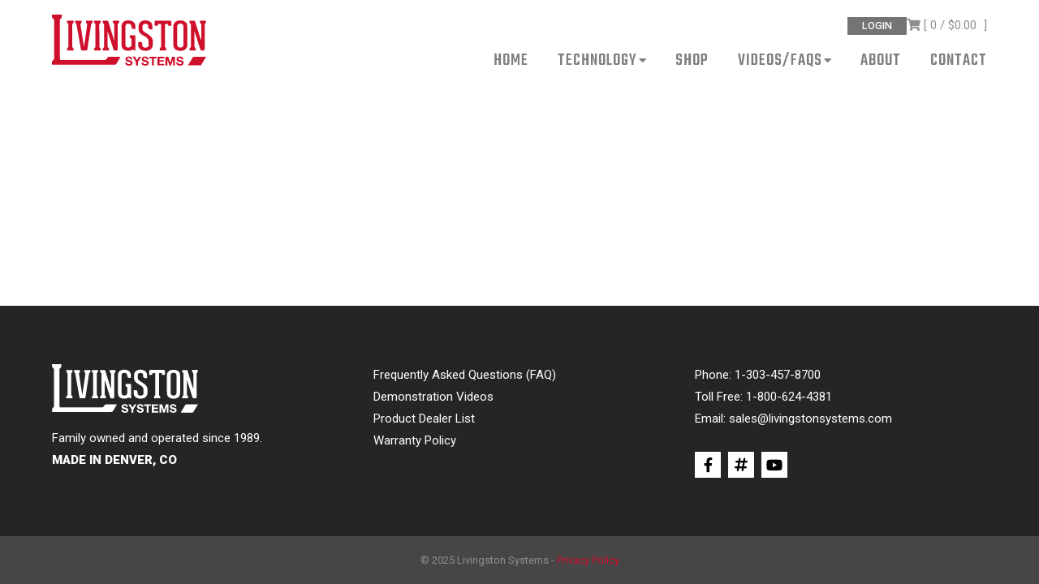

--- FILE ---
content_type: text/html; charset=UTF-8
request_url: https://livingstonsystems.com/location/digital-marketing-solutions-llc/
body_size: 14803
content:
<!DOCTYPE html><html lang="en-US"><head><meta charset="UTF-8"><link rel="preconnect" href="https://fonts.googleapis.com"><link rel="preconnect" href="https://fonts.gstatic.com" crossorigin><link href="https://fonts.googleapis.com/css2?family=Bai+Jamjuree:ital,wght@0,200;0,300;0,400;0,500;0,600;0,700;1,200;1,300;1,400;1,500;1,600;1,700&display=swap" rel="stylesheet"><link href="https://fonts.googleapis.com/css2?family=Teko:wght@300;500;700&display=swap" rel="stylesheet"><link href="https://fonts.googleapis.com/css2?family=Roboto:ital,wght@0,400;0,700;1,900&display=swap" rel="stylesheet"><link rel="stylesheet" href="https://cdnjs.cloudflare.com/ajax/libs/font-awesome/6.1.1/css/all.min.css"><link href="https://cdn.jsdelivr.net/npm/bootstrap@5.2.0-beta1/dist/css/bootstrap.min.css" rel="stylesheet" integrity="sha384-0evHe/X+R7YkIZDRvuzKMRqM+OrBnVFBL6DOitfPri4tjfHxaWutUpFmBp4vmVor" crossorigin="anonymous"> <script src="https://cdn.jsdelivr.net/npm/bootstrap@5.2.0-beta1/dist/js/bootstrap.bundle.min.js" integrity="sha384-pprn3073KE6tl6bjs2QrFaJGz5/SUsLqktiwsUTF55Jfv3qYSDhgCecCxMW52nD2" crossorigin="anonymous"></script> <link rel="stylesheet" href="https://cdnjs.cloudflare.com/ajax/libs/animate.css/4.1.1/animate.min.css"><meta name="viewport" content="width=device-width, initial-scale=1"><link rel="profile" href="http://gmpg.org/xfn/11"><link rel="pingback" href="https://livingstonsystems.com/xmlrpc.php"><meta name='robots' content='index, follow, max-image-preview:large, max-snippet:-1, max-video-preview:-1' /><link media="all" href="https://livingstonsystems.com/wp-content/cache/autoptimize/css/autoptimize_2e05b0bd1121248ade128fa05822192c.css" rel="stylesheet"><link media="only screen and (max-width: 768px)" href="https://livingstonsystems.com/wp-content/cache/autoptimize/css/autoptimize_6fe211f8bb15af76999ce9135805d7af.css" rel="stylesheet"><link media="print" href="https://livingstonsystems.com/wp-content/cache/autoptimize/css/autoptimize_f637c8737ec7525695a5301f7a69ccd9.css" rel="stylesheet"><title>Digital Marketing Solutions LLC - Livingston Systems</title><link rel="canonical" href="https://livingstonsystems.com/location/digital-marketing-solutions-llc/" /><meta property="og:locale" content="en_US" /><meta property="og:type" content="article" /><meta property="og:title" content="Digital Marketing Solutions LLC - Livingston Systems" /><meta property="og:url" content="https://livingstonsystems.com/location/digital-marketing-solutions-llc/" /><meta property="og:site_name" content="Livingston Systems" /><meta property="article:publisher" content="https://www.facebook.com/LivingstonSystems" /><meta name="twitter:card" content="summary_large_image" /> <script type="application/ld+json" class="yoast-schema-graph">{"@context":"https://schema.org","@graph":[{"@type":"WebPage","@id":"https://livingstonsystems.com/location/digital-marketing-solutions-llc/","url":"https://livingstonsystems.com/location/digital-marketing-solutions-llc/","name":"Digital Marketing Solutions LLC - Livingston Systems","isPartOf":{"@id":"https://livingstonsystems.com/#website"},"datePublished":"2022-10-04T19:16:18+00:00","breadcrumb":{"@id":"https://livingstonsystems.com/location/digital-marketing-solutions-llc/#breadcrumb"},"inLanguage":"en-US","potentialAction":[{"@type":"ReadAction","target":["https://livingstonsystems.com/location/digital-marketing-solutions-llc/"]}]},{"@type":"BreadcrumbList","@id":"https://livingstonsystems.com/location/digital-marketing-solutions-llc/#breadcrumb","itemListElement":[{"@type":"ListItem","position":1,"name":"Locations","item":"https://livingstonsystems.com/location/"},{"@type":"ListItem","position":2,"name":"Digital Marketing Solutions LLC"}]},{"@type":"WebSite","@id":"https://livingstonsystems.com/#website","url":"https://livingstonsystems.com/","name":"Livingston Systems","description":"Apparel Decorating Equipment","publisher":{"@id":"https://livingstonsystems.com/#organization"},"potentialAction":[{"@type":"SearchAction","target":{"@type":"EntryPoint","urlTemplate":"https://livingstonsystems.com/?s={search_term_string}"},"query-input":{"@type":"PropertyValueSpecification","valueRequired":true,"valueName":"search_term_string"}}],"inLanguage":"en-US"},{"@type":"Organization","@id":"https://livingstonsystems.com/#organization","name":"Livingston Systems","url":"https://livingstonsystems.com/","logo":{"@type":"ImageObject","inLanguage":"en-US","@id":"https://livingstonsystems.com/#/schema/logo/image/","url":"https://livingstonsystems.com/wp-content/uploads/2021/06/LivSysFav.png","contentUrl":"https://livingstonsystems.com/wp-content/uploads/2021/06/LivSysFav.png","width":300,"height":300,"caption":"Livingston Systems"},"image":{"@id":"https://livingstonsystems.com/#/schema/logo/image/"},"sameAs":["https://www.facebook.com/LivingstonSystems","https://www.youtube.com/user/LivingstonSystemsLLC","https://www.instagram.com/livingstonsystems/?hl=en"]}]}</script> <link rel='dns-prefetch' href='//www.googletagmanager.com' /><link rel='dns-prefetch' href='//fonts.googleapis.com' /><link rel="alternate" type="application/rss+xml" title="Livingston Systems &raquo; Feed" href="https://livingstonsystems.com/feed/" /><link rel="alternate" title="oEmbed (JSON)" type="application/json+oembed" href="https://livingstonsystems.com/wp-json/oembed/1.0/embed?url=https%3A%2F%2Flivingstonsystems.com%2Flocation%2Fdigital-marketing-solutions-llc%2F" /><link rel="alternate" title="oEmbed (XML)" type="text/xml+oembed" href="https://livingstonsystems.com/wp-json/oembed/1.0/embed?url=https%3A%2F%2Flivingstonsystems.com%2Flocation%2Fdigital-marketing-solutions-llc%2F&#038;format=xml" /><style id='wp-img-auto-sizes-contain-inline-css' type='text/css'>img:is([sizes=auto i],[sizes^="auto," i]){contain-intrinsic-size:3000px 1500px}
/*# sourceURL=wp-img-auto-sizes-contain-inline-css */</style><style id='wp-emoji-styles-inline-css' type='text/css'>img.wp-smiley, img.emoji {
		display: inline !important;
		border: none !important;
		box-shadow: none !important;
		height: 1em !important;
		width: 1em !important;
		margin: 0 0.07em !important;
		vertical-align: -0.1em !important;
		background: none !important;
		padding: 0 !important;
	}
/*# sourceURL=wp-emoji-styles-inline-css */</style><style id='woocommerce-inline-inline-css' type='text/css'>.woocommerce form .form-row .required { visibility: visible; }
/*# sourceURL=woocommerce-inline-inline-css */</style><link rel='stylesheet' id='livingston-google-fonts-css' href='//fonts.googleapis.com/css?family=Open+Sans%3A400%2C600%2C700%2C300%7COswald%3A400%2C700%2C300%7CDosis%3A400%2C300%2C500%2C600%2C700%7CLato%3A300%2C400%2C700%2C900%7CRoboto%3Aital%2Cwght%400%2C400%3B0%2C500%3B0%2C700%3B0%2C900%3B1%2C400&#038;ver=6.9' type='text/css' media='all' /><style id='livingston-style-inline-css' type='text/css'>.ticker-title,
            .headertwo .headertwo-wrap .search-form button.searchsubmit:hover,
            .main-navigation ul ul li a,
            .caption-read-more1::before,
            .widget.widget_accesspress_storemo .btn.promo-link-btn,
            span.onsale,
            #ap-cta-video .cta-video .cta-wrap-right .bttn.cta-video-btn,
            .item-wishlist:hover,
            .style_two .caption .promo-link-btn,
            #content .page_header_wrap #accesspress-breadcrumb span,
            .woocommerce .entry-header .woocommerce-breadcrumb span,
            .woocommerce ul.products li.product .price-cart .gridlist-buttonwrap a.button:hover,
            .woocommerce ul.products li.product .price-cart .add_to_cart_button,
            .woocommerce ul.products li.product .price-cart .added_to_cart,
            .woocommerce ul.products.grid li.product .onsale,
            .woocommerce span.onsale,
            .woocommerce .widget_price_filter .ui-slider .ui-slider-range,
            .woocommerce.widget_price_filter .price_slider_wrapper .price_slider_amount button,
            .woocommerce a.remove:hover,
            .gridlist-toggle a#grid.active,
            .gridlist-toggle a#grid:hover,
            .content-area article .entry-content a.read-more,
            button, input[type="button"], input[type="reset"], input[type="submit"],
            .content-area nav .nav-links a,
            #respond input#submit,
            .woocommerce .wishlist_table td.product-add-to-cart a,
            nav.woocommerce-MyAccount-navigation ul li,
            .woocommerce.single.single-product .entry-summary form button.button,
            .woocommerce a.button,
            .woocommerce #respond input#submit,
            .content-area .description_tab.active:before,
            .content-area .reviews_tab.active:before,
            form.woocommerce-ordering:after,
            .content-area .additional_information_tab.active::before,
            .woocommerce.single.single-product .entry-summary .show a,
            .search-form button.searchsubmit,
            .style_one .promo-link-btn,
            .edit-link a{
              background: #CF102D;
            }
                .main-navigation ul ul li:hover > a,
                .woocommerce #respond input#submit.alt:hover,
                .woocommerce a.button.alt:hover,
                .woocommerce button.button.alt:hover,
                .woocommerce input.button.alt:hover{
                    background: #650816;
                }
                .woocommerce .cart .button,
                .woocommerce .cart input.button,
                .woocommerce #respond input#submit.alt,
                .woocommerce a.button.alt,
                .woocommerce button.button.alt,
                .woocommerce input.button.alt{
                    background: #d94057;
                }
                .page-template .add_to_cart_button,
                .page-template .product_type_simple,
                .page-template .product_type_external,
                .page-template .added_to_cart,
                .woocommerce ul.products li.product a.item-wishlist{
                    background: rgba(207, 16, 45, 0.51);
                }
                .header-callto a i,
                .widget a:hover,
                .widget a:hover:before,
                .headertwo .headertwo-wrap a:hover,
                #site-navigation li a:hover,
                .headertwo .home_navigation .inner_home #menu #site-navigation .store-menu > ul > li:hover > a,
                .headertwo .home_navigation .inner_home #menu #site-navigation .menu > li.current-menu-item > a,
                .headertwo .home_navigation .inner_home #menu #site-navigation .menu > li.current_page_item > a,
                .price del span,
                #ap-cta-video .widget_accesspress_cta_simple .cta-banner .banner-btn a,
                #ap-cta-video .widget_accesspress_cta_simple .cta-banner .banner-btn a i,
                .style_two .caption .promo-link-btn:hover,
                .style_two .caption .promo-desc,
                #top-footer .cta-banner .banner-btn a,
                .top-footer-block .widget_pages a:hover,
                #ak-top:before,
                #content .page_header_wrap header>h1.entry-title,
                .woocommerce .entry-header h1.entry-title,
                .woocommerce ul.products li.product .price-cart .gridlist-buttonwrap a.button:hover,
                .woocommerce ul.products li.product .price-cart .added_to_cart:hover,
                .woocommerce #respond input#submit:hover,
                .woocommerce a.button:hover,
                .woocommerce button.button:hover,
                .woocommerce input.button:hover,
                .woocommerce ul.products li.product .price-cart .gridlist-buttonwrap a.button:hover:before,
                .woocommerce nav.woocommerce-pagination ul li a,
                .woocommerce nav.woocommerce-pagination ul li span,
                #secondary.sidebar ul li:hover>a,
                #secondary.sidebar ul li:hover,
                .woocommerce.widget_price_filter .price_slider_wrapper .price_label,
                .woocommerce .widget_price_filter .price_slider_amount button:hover,
                #secondary.sidebar ul li a span:hover,
                #secondary.sidebar ul li del span.amount,
                .woocommerce a.remove,
                .woocommerce-shipping-calculator a,
                .shop_table a,
                .blog_desc .entry-header p.meta-info a,
                .content-area article .entry-content a.read-more:hover,
                button:hover, input[type="button"]:hover,
                input[type="reset"]:hover,
                input[type="submit"]:hover,
                .content-area article .entry-content span.cat-name,
                .content-area article .entry-content p.meta-info a,
                #respond input#submit:hover,
                .woocommerce .woocommerce-info::before,
                .woocommerce-info a,
                nav.woocommerce-MyAccount-navigation ul li:hover a,
                nav.woocommerce-MyAccount-navigation ul li.is-active a,
                .style_one .promo-desc-title,
                .search-results article .entry-footer .comments-link a:hover,
                .search-results article .entry-footer .cat-links a:hover,
                .search-results article .entry-footer .comments-link a:hover:before,
                .woocommerce ul.products li.product .price-cart .add_to_cart_button:hover,
                .woocommerce.single.single-product .entry-summary form button.button:hover,
                .woocommerce.single.single-product .entry-summary form button.button:hover:before,
                .woocommerce .star-rating span::before, .woocommerce .star-rating::before,
                .woocommerce.single.single-product .woocommerce-tabs ul.tabs li.active a,
                .woocommerce.single.single-product .entry-summary .add_to_wishlist:hover,
                .style_one .promo-link-btn:hover,
                .blog_desc .entry-header span.cat-name,
                .site-info a,
                a{
                   color: #CF102D;
                }
                .aptf-tweet-content .aptf-tweet-name,
                .aptf-tweet-content a{
                    color: #CF102D !important;
                }
                .widget.widget_accesspress_storemo .btn.promo-link-btn,
                .apwidget_title .prod-title::after,
                .apwidget_title .prod-title::after,
                #ap-cta-video .widget_accesspress_cta_simple .cta-banner .banner-btn:after,
                .style_two .caption .promo-link-btn,
                .style_two .caption .promo-link-btn:hover,
                .woocommerce .content-area .products,
                .woocommerce ul.products li.product .price-cart .gridlist-buttonwrap a.button:hover,
                .woocommerce ul.products li.product .price-cart .added_to_cart:hover,
                .woocommerce ul.products li.product .price-cart .add_to_cart_button,
                .woocommerce ul.products li.product .price-cart .added_to_cart,
                .woocommerce .widget_price_filter .price_slider_amount button:hover,
                .woocommerce.widget_price_filter .price_slider_wrapper .price_slider_amount button,
                .woocommerce #respond input#submit,
                .woocommerce a.button,
                .woocommerce button.button,
                .woocommerce input.button,
                .content-area article .entry-content a.read-more:hover,
                #respond .comment-form-author input,
                #respond .comment-form-email input,
                #respond input,
                #respond textarea,
                #respond input#submit,
                #respond input#submit:hover,
                .woocommerce .woocommerce-info,
                .apwidget_title .checkout .woocommerce-billing-fields h3,
                .apwidget_title .checkout .woocommerce-shipping-fields h3,
                .apwidget_title .checkout.woocommerce-checkout > h3#order_review_heading::before,
                .woocommerce.single.single-product .woocommerce-tabs ul.tabs li.active,
                .content-area .description_tab.active:after,
                .content-area .reviews_tab.active:after,
                .search-form button.searchsubmit,
                .style_one .promo-link-btn,
                .style_one .promo-link-btn:hover,
                .inner_home,
                .woocommerce.single.single-product .entry-summary .show a:hover,
                .woocommerce.single.single-product .entry-summary .show a,
                nav.woocommerce-MyAccount-navigation{
                   border-color: #CF102D; 
                }
                .search-results header.entry-header h2{
                    border-color: #d94057;
                }
                .ticker-title:after,
                .main-navigation ul ul li.menu-item-has-children:hover::after{
                    border-left-color: #CF102D; 
                }
                span.onsale:after,
                .woocommerce ul.products li.product .onsale:after,
                .woocommerce span.onsale:after,
                #content .page_header_wrap #accesspress-breadcrumb span:after,
                .woocommerce .entry-header .woocommerce-breadcrumb span:after{
                    border-right-color: #CF102D;
                }
                .main-navigation ul.menu > li > ul::after,
                .apwidget_title .top-footer-block .widget-title,
                .apwidget_title #secondary.sidebar .widget-title,
                .apwidget_title .comments-title,
                .apwidget_title .comments-area .comment-respond h3.comment-reply-title,
                .apwidget_title.woocommerce-cart .cross-sells h2,
                .content-area .description_tab.active::after,
                .content-area .reviews_tab.active::after,
                .content-area .additional_information_tab.active::after,
                .apwidget_title.woocommerce-cart .cart_totals h2{
                    border-bottom-color: #CF102D !important;
                }
                .headertwo .home_navigation .inner_home #menu .main-navigation ul.menu > li:hover::after,
                .main-navigation ul.menu > li:hover::after{
                    border-top-color: #CF102D;                
                }
                @media (max-width: 688px){
                    #menu{
                        border-color: #CF102D !important;
                    }
                }
/*# sourceURL=livingston-style-inline-css */</style><link rel='stylesheet' id='js_composer_custom_css-css' href='https://livingstonsystems.com/wp-content/cache/autoptimize/css/autoptimize_single_e23dcd6c67dcdb391a920f5dc8ee6f32.css?ver=8.7.2' type='text/css' media='all' /><style id='__EPYT__style-inline-css' type='text/css'>.epyt-gallery-thumb {
                        width: 33.333%;
                }
                
/*# sourceURL=__EPYT__style-inline-css */</style> <script type="text/javascript" src="https://livingstonsystems.com/wp-includes/js/jquery/jquery.min.js?ver=3.7.1" id="jquery-core-js"></script> <script type="text/javascript" id="wc-add-to-cart-js-extra">var wc_add_to_cart_params = {"ajax_url":"/wp-admin/admin-ajax.php","wc_ajax_url":"/?wc-ajax=%%endpoint%%","i18n_view_cart":"View cart","cart_url":"https://livingstonsystems.com/cart/","is_cart":"","cart_redirect_after_add":"yes"};
//# sourceURL=wc-add-to-cart-js-extra</script> 
 <script type="text/javascript" src="https://www.googletagmanager.com/gtag/js?id=GT-WF369PBN" id="google_gtagjs-js" async></script> <script type="text/javascript" id="google_gtagjs-js-after">window.dataLayer = window.dataLayer || [];function gtag(){dataLayer.push(arguments);}
gtag("set","linker",{"domains":["livingstonsystems.com"]});
gtag("js", new Date());
gtag("set", "developer_id.dZTNiMT", true);
gtag("config", "GT-WF369PBN");
 window._googlesitekit = window._googlesitekit || {}; window._googlesitekit.throttledEvents = []; window._googlesitekit.gtagEvent = (name, data) => { var key = JSON.stringify( { name, data } ); if ( !! window._googlesitekit.throttledEvents[ key ] ) { return; } window._googlesitekit.throttledEvents[ key ] = true; setTimeout( () => { delete window._googlesitekit.throttledEvents[ key ]; }, 5 ); gtag( "event", name, { ...data, event_source: "site-kit" } ); }; 
//# sourceURL=google_gtagjs-js-after</script> <script type="text/javascript" id="__ytprefs__-js-extra">var _EPYT_ = {"ajaxurl":"https://livingstonsystems.com/wp-admin/admin-ajax.php","security":"fa6643b83b","gallery_scrolloffset":"20","eppathtoscripts":"https://livingstonsystems.com/wp-content/plugins/youtube-embed-plus/scripts/","eppath":"https://livingstonsystems.com/wp-content/plugins/youtube-embed-plus/","epresponsiveselector":"[\"iframe.__youtube_prefs_widget__\"]","epdovol":"1","version":"14.2.3.2","evselector":"iframe.__youtube_prefs__[src], iframe[src*=\"youtube.com/embed/\"], iframe[src*=\"youtube-nocookie.com/embed/\"]","ajax_compat":"","maxres_facade":"eager","ytapi_load":"light","pause_others":"","stopMobileBuffer":"1","facade_mode":"","not_live_on_channel":""};
//# sourceURL=__ytprefs__-js-extra</script> <script>jQuery(document).ready(function($) {
    function updateDimensionsAndWeight() {
        var productLength = parseInt($("#product_length").val()); // hidden/input field
        var attributeType = $("input[name='attribute_type']:checked, select[name='attribute_type']").val(); // variation attribute
        var quantity = parseInt($("input.qty").val()) || 1; // product quantity

        var weight = "";
        var dimensions = "";

        if (attributeType) {
            attributeType = attributeType.toLowerCase();
        }

        // Only calculate if we have both values
        if (attributeType && !isNaN(productLength) && productLength > 0) {
            // 📦 If attribute is "Both"
            productLength = productLength * quantity;
            if (attributeType === "both") {
                if (productLength <= 5) {
                    dimensions = "15 × 13 × 5";
                    weight = "2 lbs";
                } else if (productLength >= 6 && productLength <= 15) {
                    dimensions = "21 × 17 × 7";
                    weight = "4 lbs";
                } else if (productLength >= 16 && productLength <= 25) {
                    dimensions = "25 × 17 × 7";
                    weight = "6 lbs";
                } else if (productLength >= 26 && productLength <= 50) {
                    dimensions = "29 × 29 × 6";
                    weight = "10 lbs";
                } else if (productLength >= 51) {
                    // Over 50 ft → one box can hold up to 50 ft
                    totalBoxes = 1;
                    if(quantity > 1){
                    var boxesPerItem = Math.ceil(productLength / 50);
                    var totalBoxes = boxesPerItem;
                 }

                    dimensions = totalBoxes + " boxes of 29 × 29 × 6";
                    weight = "10 lbs each";
                }
            }

            // 📦 If attribute is "Ribbed" or "Round"
            else if (["ribbed", "round"].includes(attributeType)) {
                if (productLength <= 10) {
                    dimensions = "15 × 13 × 5";
                    weight = "2 lbs";
                } else if (productLength >= 11 && productLength <= 30) {
                    dimensions = "21 × 17 × 7";
                    weight = "4 lbs";
                } else if (productLength >= 31 && productLength <= 50) {
                    dimensions = "25 × 17 × 7";
                    weight = "6 lbs";
                } else if (productLength >= 51) {
                    
                    var boxesPerItem = Math.ceil(productLength / 100);
                    var totalBoxes = boxesPerItem;
                    dimensions = totalBoxes + " boxes of 29 × 29 × 6";
                    weight = "10 lbs each";
                }
            }
        }

        // 📝 Update Weight value (empty if nothing set)
        $(".woocommerce-product-attributes-item--weight td.woocommerce-product-attributes-item__value")
            .text(weight);

        // 📝 Update Dimensions value (empty if nothing set)
        $(".woocommerce-product-attributes-item--dimensions td.woocommerce-product-attributes-item__value")
            .text(dimensions);
    }

    // Clear values on page load
    $(".woocommerce-product-attributes-item--weight td.woocommerce-product-attributes-item__value").text("");
    $(".woocommerce-product-attributes-item--dimensions td.woocommerce-product-attributes-item__value").text("");

    // Run again if product_length changes manually
    $(document).on("change keyup", "#product_length", function() {
        updateDimensionsAndWeight();
    });

    // Run again if quantity changes
    $(document).on("change keyup", "input.qty", function() {
        updateDimensionsAndWeight();
    });

    // Run again when variation is updated by WooCommerce
    $("form.variations_form").on("show_variation", function() {
        updateDimensionsAndWeight();
    });
});</script><link rel="https://api.w.org/" href="https://livingstonsystems.com/wp-json/" /><link rel="EditURI" type="application/rsd+xml" title="RSD" href="https://livingstonsystems.com/xmlrpc.php?rsd" /><meta name="generator" content="WordPress 6.9" /><meta name="generator" content="WooCommerce 10.3.6" /><link rel='shortlink' href='https://livingstonsystems.com/?p=4873' /><meta name="generator" content="Site Kit by Google 1.167.0" /><meta name="generator" content="Redux 4.3.17" /><meta name="google-site-verification" content="RNIK1pkv4HhkyC3jcLjMn3bxbiAyu9fyNWymTcYdz4A" /><style>html body{background:none;}#masthead{margin-bottom:40px}</style><style type="text/css"></style><noscript><style>.woocommerce-product-gallery{ opacity: 1 !important; }</style></noscript><meta name="generator" content="Powered by WPBakery Page Builder - drag and drop page builder for WordPress."/>  <script type="text/javascript">( function( w, d, s, l, i ) {
				w[l] = w[l] || [];
				w[l].push( {'gtm.start': new Date().getTime(), event: 'gtm.js'} );
				var f = d.getElementsByTagName( s )[0],
					j = d.createElement( s ), dl = l != 'dataLayer' ? '&l=' + l : '';
				j.async = true;
				j.src = 'https://www.googletagmanager.com/gtm.js?id=' + i + dl;
				f.parentNode.insertBefore( j, f );
			} )( window, document, 'script', 'dataLayer', 'GTM-P3C6QSDL' );</script> <link rel="icon" href="https://livingstonsystems.com/wp-content/uploads/2021/06/LivSys-LFav-100x100.png" sizes="32x32" /><link rel="icon" href="https://livingstonsystems.com/wp-content/uploads/2021/06/LivSys-LFav-300x300.png" sizes="192x192" /><link rel="apple-touch-icon" href="https://livingstonsystems.com/wp-content/uploads/2021/06/LivSys-LFav-300x300.png" /><meta name="msapplication-TileImage" content="https://livingstonsystems.com/wp-content/uploads/2021/06/LivSys-LFav-300x300.png" /><style type="text/css" id="wp-custom-css">.wpb_animate_when_almost_visible {
    opacity: 1;
}
.select2-container .select2-selection--single{
	height: auto !important;
}</style><noscript><style>.wpb_animate_when_almost_visible { opacity: 1; }</style></noscript>  <script async src="https://www.googletagmanager.com/gtag/js?id=AW-16900651259"></script> <script>window.dataLayer = window.dataLayer || [];
			function gtag() { dataLayer.push(arguments); }
			gtag( 'consent', 'default', {
				analytics_storage: 'denied',
				ad_storage: 'denied',
				ad_user_data: 'denied',
				ad_personalization: 'denied',
				region: ['AT', 'BE', 'BG', 'HR', 'CY', 'CZ', 'DK', 'EE', 'FI', 'FR', 'DE', 'GR', 'HU', 'IS', 'IE', 'IT', 'LV', 'LI', 'LT', 'LU', 'MT', 'NL', 'NO', 'PL', 'PT', 'RO', 'SK', 'SI', 'ES', 'SE', 'GB', 'CH'],
				wait_for_update: 500,
			} );
			gtag('js', new Date());
			gtag('set', 'developer_id.dOGY3NW', true);
			gtag("config", "AW-16900651259", { "groups": "GLA", "send_page_view": false });</script> <style id='global-styles-inline-css' type='text/css'>:root{--wp--preset--aspect-ratio--square: 1;--wp--preset--aspect-ratio--4-3: 4/3;--wp--preset--aspect-ratio--3-4: 3/4;--wp--preset--aspect-ratio--3-2: 3/2;--wp--preset--aspect-ratio--2-3: 2/3;--wp--preset--aspect-ratio--16-9: 16/9;--wp--preset--aspect-ratio--9-16: 9/16;--wp--preset--color--black: #000000;--wp--preset--color--cyan-bluish-gray: #abb8c3;--wp--preset--color--white: #ffffff;--wp--preset--color--pale-pink: #f78da7;--wp--preset--color--vivid-red: #cf2e2e;--wp--preset--color--luminous-vivid-orange: #ff6900;--wp--preset--color--luminous-vivid-amber: #fcb900;--wp--preset--color--light-green-cyan: #7bdcb5;--wp--preset--color--vivid-green-cyan: #00d084;--wp--preset--color--pale-cyan-blue: #8ed1fc;--wp--preset--color--vivid-cyan-blue: #0693e3;--wp--preset--color--vivid-purple: #9b51e0;--wp--preset--gradient--vivid-cyan-blue-to-vivid-purple: linear-gradient(135deg,rgb(6,147,227) 0%,rgb(155,81,224) 100%);--wp--preset--gradient--light-green-cyan-to-vivid-green-cyan: linear-gradient(135deg,rgb(122,220,180) 0%,rgb(0,208,130) 100%);--wp--preset--gradient--luminous-vivid-amber-to-luminous-vivid-orange: linear-gradient(135deg,rgb(252,185,0) 0%,rgb(255,105,0) 100%);--wp--preset--gradient--luminous-vivid-orange-to-vivid-red: linear-gradient(135deg,rgb(255,105,0) 0%,rgb(207,46,46) 100%);--wp--preset--gradient--very-light-gray-to-cyan-bluish-gray: linear-gradient(135deg,rgb(238,238,238) 0%,rgb(169,184,195) 100%);--wp--preset--gradient--cool-to-warm-spectrum: linear-gradient(135deg,rgb(74,234,220) 0%,rgb(151,120,209) 20%,rgb(207,42,186) 40%,rgb(238,44,130) 60%,rgb(251,105,98) 80%,rgb(254,248,76) 100%);--wp--preset--gradient--blush-light-purple: linear-gradient(135deg,rgb(255,206,236) 0%,rgb(152,150,240) 100%);--wp--preset--gradient--blush-bordeaux: linear-gradient(135deg,rgb(254,205,165) 0%,rgb(254,45,45) 50%,rgb(107,0,62) 100%);--wp--preset--gradient--luminous-dusk: linear-gradient(135deg,rgb(255,203,112) 0%,rgb(199,81,192) 50%,rgb(65,88,208) 100%);--wp--preset--gradient--pale-ocean: linear-gradient(135deg,rgb(255,245,203) 0%,rgb(182,227,212) 50%,rgb(51,167,181) 100%);--wp--preset--gradient--electric-grass: linear-gradient(135deg,rgb(202,248,128) 0%,rgb(113,206,126) 100%);--wp--preset--gradient--midnight: linear-gradient(135deg,rgb(2,3,129) 0%,rgb(40,116,252) 100%);--wp--preset--font-size--small: 13px;--wp--preset--font-size--medium: 20px;--wp--preset--font-size--large: 36px;--wp--preset--font-size--x-large: 42px;--wp--preset--spacing--20: 0.44rem;--wp--preset--spacing--30: 0.67rem;--wp--preset--spacing--40: 1rem;--wp--preset--spacing--50: 1.5rem;--wp--preset--spacing--60: 2.25rem;--wp--preset--spacing--70: 3.38rem;--wp--preset--spacing--80: 5.06rem;--wp--preset--shadow--natural: 6px 6px 9px rgba(0, 0, 0, 0.2);--wp--preset--shadow--deep: 12px 12px 50px rgba(0, 0, 0, 0.4);--wp--preset--shadow--sharp: 6px 6px 0px rgba(0, 0, 0, 0.2);--wp--preset--shadow--outlined: 6px 6px 0px -3px rgb(255, 255, 255), 6px 6px rgb(0, 0, 0);--wp--preset--shadow--crisp: 6px 6px 0px rgb(0, 0, 0);}:where(.is-layout-flex){gap: 0.5em;}:where(.is-layout-grid){gap: 0.5em;}body .is-layout-flex{display: flex;}.is-layout-flex{flex-wrap: wrap;align-items: center;}.is-layout-flex > :is(*, div){margin: 0;}body .is-layout-grid{display: grid;}.is-layout-grid > :is(*, div){margin: 0;}:where(.wp-block-columns.is-layout-flex){gap: 2em;}:where(.wp-block-columns.is-layout-grid){gap: 2em;}:where(.wp-block-post-template.is-layout-flex){gap: 1.25em;}:where(.wp-block-post-template.is-layout-grid){gap: 1.25em;}.has-black-color{color: var(--wp--preset--color--black) !important;}.has-cyan-bluish-gray-color{color: var(--wp--preset--color--cyan-bluish-gray) !important;}.has-white-color{color: var(--wp--preset--color--white) !important;}.has-pale-pink-color{color: var(--wp--preset--color--pale-pink) !important;}.has-vivid-red-color{color: var(--wp--preset--color--vivid-red) !important;}.has-luminous-vivid-orange-color{color: var(--wp--preset--color--luminous-vivid-orange) !important;}.has-luminous-vivid-amber-color{color: var(--wp--preset--color--luminous-vivid-amber) !important;}.has-light-green-cyan-color{color: var(--wp--preset--color--light-green-cyan) !important;}.has-vivid-green-cyan-color{color: var(--wp--preset--color--vivid-green-cyan) !important;}.has-pale-cyan-blue-color{color: var(--wp--preset--color--pale-cyan-blue) !important;}.has-vivid-cyan-blue-color{color: var(--wp--preset--color--vivid-cyan-blue) !important;}.has-vivid-purple-color{color: var(--wp--preset--color--vivid-purple) !important;}.has-black-background-color{background-color: var(--wp--preset--color--black) !important;}.has-cyan-bluish-gray-background-color{background-color: var(--wp--preset--color--cyan-bluish-gray) !important;}.has-white-background-color{background-color: var(--wp--preset--color--white) !important;}.has-pale-pink-background-color{background-color: var(--wp--preset--color--pale-pink) !important;}.has-vivid-red-background-color{background-color: var(--wp--preset--color--vivid-red) !important;}.has-luminous-vivid-orange-background-color{background-color: var(--wp--preset--color--luminous-vivid-orange) !important;}.has-luminous-vivid-amber-background-color{background-color: var(--wp--preset--color--luminous-vivid-amber) !important;}.has-light-green-cyan-background-color{background-color: var(--wp--preset--color--light-green-cyan) !important;}.has-vivid-green-cyan-background-color{background-color: var(--wp--preset--color--vivid-green-cyan) !important;}.has-pale-cyan-blue-background-color{background-color: var(--wp--preset--color--pale-cyan-blue) !important;}.has-vivid-cyan-blue-background-color{background-color: var(--wp--preset--color--vivid-cyan-blue) !important;}.has-vivid-purple-background-color{background-color: var(--wp--preset--color--vivid-purple) !important;}.has-black-border-color{border-color: var(--wp--preset--color--black) !important;}.has-cyan-bluish-gray-border-color{border-color: var(--wp--preset--color--cyan-bluish-gray) !important;}.has-white-border-color{border-color: var(--wp--preset--color--white) !important;}.has-pale-pink-border-color{border-color: var(--wp--preset--color--pale-pink) !important;}.has-vivid-red-border-color{border-color: var(--wp--preset--color--vivid-red) !important;}.has-luminous-vivid-orange-border-color{border-color: var(--wp--preset--color--luminous-vivid-orange) !important;}.has-luminous-vivid-amber-border-color{border-color: var(--wp--preset--color--luminous-vivid-amber) !important;}.has-light-green-cyan-border-color{border-color: var(--wp--preset--color--light-green-cyan) !important;}.has-vivid-green-cyan-border-color{border-color: var(--wp--preset--color--vivid-green-cyan) !important;}.has-pale-cyan-blue-border-color{border-color: var(--wp--preset--color--pale-cyan-blue) !important;}.has-vivid-cyan-blue-border-color{border-color: var(--wp--preset--color--vivid-cyan-blue) !important;}.has-vivid-purple-border-color{border-color: var(--wp--preset--color--vivid-purple) !important;}.has-vivid-cyan-blue-to-vivid-purple-gradient-background{background: var(--wp--preset--gradient--vivid-cyan-blue-to-vivid-purple) !important;}.has-light-green-cyan-to-vivid-green-cyan-gradient-background{background: var(--wp--preset--gradient--light-green-cyan-to-vivid-green-cyan) !important;}.has-luminous-vivid-amber-to-luminous-vivid-orange-gradient-background{background: var(--wp--preset--gradient--luminous-vivid-amber-to-luminous-vivid-orange) !important;}.has-luminous-vivid-orange-to-vivid-red-gradient-background{background: var(--wp--preset--gradient--luminous-vivid-orange-to-vivid-red) !important;}.has-very-light-gray-to-cyan-bluish-gray-gradient-background{background: var(--wp--preset--gradient--very-light-gray-to-cyan-bluish-gray) !important;}.has-cool-to-warm-spectrum-gradient-background{background: var(--wp--preset--gradient--cool-to-warm-spectrum) !important;}.has-blush-light-purple-gradient-background{background: var(--wp--preset--gradient--blush-light-purple) !important;}.has-blush-bordeaux-gradient-background{background: var(--wp--preset--gradient--blush-bordeaux) !important;}.has-luminous-dusk-gradient-background{background: var(--wp--preset--gradient--luminous-dusk) !important;}.has-pale-ocean-gradient-background{background: var(--wp--preset--gradient--pale-ocean) !important;}.has-electric-grass-gradient-background{background: var(--wp--preset--gradient--electric-grass) !important;}.has-midnight-gradient-background{background: var(--wp--preset--gradient--midnight) !important;}.has-small-font-size{font-size: var(--wp--preset--font-size--small) !important;}.has-medium-font-size{font-size: var(--wp--preset--font-size--medium) !important;}.has-large-font-size{font-size: var(--wp--preset--font-size--large) !important;}.has-x-large-font-size{font-size: var(--wp--preset--font-size--x-large) !important;}
/*# sourceURL=global-styles-inline-css */</style></head><body class="wp-singular made_locations-template-default single single-made_locations postid-4873 wp-embed-responsive wp-theme-livingston theme-livingston no-js singular has-main-navigation no-widgets woocommerce-no-js group-blog apwidget_title  wpb-js-composer js-comp-ver-8.7.2 vc_responsive"> <noscript> <iframe src="https://www.googletagmanager.com/ns.html?id=GTM-P3C6QSDL" height="0" width="0" style="display:none;visibility:hidden"></iframe> </noscript>  <script type="text/javascript">gtag("event", "page_view", {send_to: "GLA"});</script> <div id="page" class="hfeed site"> <a class="skip-link screen-reader-text" href="#content">Skip to content</a><div id="mobile-nav" class="mobile-nav"><div class="section-container"><div><div class="mobile-nav--container"><nav class="primary-navigation"><ul id="menu-main-menu" class="menu"><li id="menu-item-4614" class="menu-item menu-item-type-post_type menu-item-object-page menu-item-home menu-item-4614"><a href="https://livingstonsystems.com/" class="nav-link">Home</a></li><li id="menu-item-3983" class="menu-item menu-item-type-post_type menu-item-object-page menu-item-has-children menu-item-3983"><a href="https://livingstonsystems.com/technology/" class="nav-link">Technology</a><ul class="sub-menu"><li id="menu-item-4191" class="menu-item menu-item-type-custom menu-item-object-custom menu-item-4191"><a href="https://livingstonsystems.com/technology/#1689632294778-964ee363-ad07" class="nav-link">SCREEN PRINTING</a></li><li id="menu-item-4192" class="menu-item menu-item-type-custom menu-item-object-custom menu-item-4192"><a href="https://livingstonsystems.com/technology/#1689632295105-16531e98-871e" class="nav-link">DIRECT TO GARMENT</a></li><li id="menu-item-4193" class="menu-item menu-item-type-custom menu-item-object-custom menu-item-4193"><a href="https://livingstonsystems.com/technology/#1689632295472-ba529afd-88f5" class="nav-link">HEAT PRESS</a></li><li id="menu-item-5687" class="menu-item menu-item-type-custom menu-item-object-custom menu-item-5687"><a href="https://livingstonsystems.com/technology/#1689632395835-2b921d86-5a69" class="nav-link">DIRECT TO FILM</a></li></ul></li><li id="menu-item-3976" class="menu-item menu-item-type-post_type menu-item-object-page menu-item-3976"><a href="https://livingstonsystems.com/shop/" class="nav-link">Shop</a></li><li id="menu-item-3964" class="menu-item menu-item-type-custom menu-item-object-custom menu-item-has-children menu-item-3964"><a href="#" class="nav-link">Videos/FAQs</a><ul class="sub-menu"><li id="menu-item-885" class="menu-item menu-item-type-post_type menu-item-object-page menu-item-885"><a href="https://livingstonsystems.com/demonstration-videos/" class="nav-link">Demonstration Videos</a></li><li id="menu-item-3959" class="menu-item menu-item-type-post_type menu-item-object-page menu-item-3959"><a href="https://livingstonsystems.com/faqs/" class="nav-link">FAQs</a></li></ul></li><li id="menu-item-16" class="menu-item menu-item-type-post_type menu-item-object-page menu-item-16"><a href="https://livingstonsystems.com/about/" class="nav-link">About</a></li><li id="menu-item-17" class="menu-item menu-item-type-post_type menu-item-object-page menu-item-17"><a href="https://livingstonsystems.com/contact/" class="nav-link">Contact</a></li></ul></nav><div class="mobile-nav--cart-elements"><div class="mobile-nav--login"> <a href="https://livingstonsystems.com/account/" class="account"> Login </a></div><div class="mobile-nav--view-cart"> <a class="cart-contents wcmenucart-contents" href="https://livingstonsystems.com/cart/" title="View your shopping cart"> <i class="fa fa-shopping-cart"></i> [ 0 / <span class="amount">&#036;0.00</span> ] </a></div></div></div></div></div></div><header id="mastheads" class="site-header header-three" role="banner"><div class="section-container"><div class="site-header--container"><div class="site-header--logo"><div class="site-header--site-branding"> <a class="site-header--site-branding--logo" href="https://livingstonsystems.com/"> <svg version="1.2" baseProfile="tiny" id="Layer_1" xmlns="http://www.w3.org/2000/svg" xmlns:xlink="http://www.w3.org/1999/xlink"
 x="0px" y="0px" viewBox="0 0 288 96.1" overflow="visible" xml:space="preserve"> <g> <path fill="currentColor" d="M18.5,0c0,1-0.1,1.9-0.1,2.9c0.1,2.2-0.8,3.9-2.5,5.2c-1,0.8-1.3,1.7-1.3,2.9c0,17,0.1,33.9,0.1,50.9
 c0,6.6,0,13.1,0.1,19.7c0,0.6,0,1.3,0.1,1.9c0.1,1.4,0.6,1.8,2,1.8c27.4,0,54.8,0,82.2,0c0.9,0,1.5-0.3,2-1
 c0.8-1.2,1.8-2.3,2.6-3.4c0.8-1,1.8-1.5,3-1.5c7,0,14.1,0,21.1,0c0.2,0.5-0.2,0.7-0.3,1c-2.3,3.9-4.6,7.8-6.9,11.7
 c-0.9,1.5-2,2.2-3.9,2.2c-38.9,0-77.8,0-116.6,0c0-1.7,0-3.4,0-5c0.4-1.3,0.6-2.8,2-3.5c1.5-0.8,1.9-1.9,1.9-3.5
 c0-23.5,0-47,0-70.5c0-0.4,0-0.9,0-1.3c0-0.7-0.2-1.3-0.8-1.7c-1.4-1-2.4-2.4-3.1-4C0,3.4,0.1,2.2,0,1c0-0.8,0.1-1,1-1
 C6.8,0.1,12.7,0,18.5,0z"/> <path fill="currentColor" d="M288,79.5c-0.4,0.2-0.6,0.7-0.8,1c-2.8,4.7-5.6,9.3-8.4,14c-0.3,0.6-0.7,1-1.5,1c-7.4,0-14.9,0-22.3,0
 c-0.3,0-0.6,0.1-0.9-0.2c1.4-2.4,2.9-4.8,4.3-7.2c1.5-2.6,3.1-5.1,4.6-7.7c0.4-0.7,0.9-1,1.7-1c7.7,0,15.4,0,23.1,0
 C288,79.3,288,79.4,288,79.5z"/> <path fill="currentColor" d="M278.5,48.3c0.4-0.6,0.3-1,0.3-1.3c0-9.3,0-18.6,0-27.8c0-1.1-0.2-2-1.2-2.7c-1.5-1.2-1.4-2.9-1.4-4.6
 c0-0.5,0.3-0.5,0.6-0.5c3.4,0,6.8,0,10.2,0c0.3,0,0.7,0,0.7,0.5c0.1,1.7,0.2,3.4-1.3,4.6c-0.9,0.7-1.2,1.7-1.2,2.8
 c0,15.1,0,30.2,0,45.3c0,2.4-0.4,2.8-2.8,2.8c-0.8,0-1.7,0-2.5,0c-1.8,0-2.1-0.1-2.7-1.9c-1.2-3.6-2.3-7.1-3.5-10.7
 c-2.3-7.3-4.7-14.7-7-22c-0.1-0.3-0.2-0.6-0.4-1c-0.3,0.5-0.2,0.9-0.2,1.2c0,8.8,0,17.7,0,26.5c0,1.1,0.2,2,1.1,2.7
 c1.6,1.2,1.4,3.1,1.3,4.8c0,0.5-0.4,0.4-0.7,0.4c-3.3,0-6.6,0-10,0c-0.5,0-0.8-0.1-0.8-0.7c-0.1-1.9,0.1-3.7,1.8-4.9
 c0.7-0.5,0.7-1.2,0.7-1.9c0-11.2,0-22.4,0-33.6c0-2.4,0-4.8,0-7.2c0-0.6-0.1-1.1-0.7-1.5c-1.5-1-2.4-4.1-1.7-5.7
 c0.1-0.4,0.4-0.3,0.7-0.3c2.6,0,5.3,0,7.9,0c1.1,0,1.5,0.7,1.8,1.6c2.8,9,5.5,18,8.3,27C276.8,42.8,277.6,45.5,278.5,48.3z"/> <path fill="currentColor" d="M103.9,31.7c0,3.2,0,6.2,0,9.2c0,6.2,0,12.4,0,18.6c0,1.1,0.2,1.9,1.1,2.6c1.6,1.2,1.5,3,1.5,4.8
 c0,0.5-0.3,0.5-0.7,0.5c-3.4,0-6.9,0-10.3,0c-0.5,0-0.6-0.2-0.6-0.6C94.8,65,95,63.2,96.6,62c0.6-0.5,0.9-1.1,0.9-1.9
 c0-13.7,0-27.4,0-41.2c0-0.5,0-0.8-0.5-1.1c-1.8-1.3-2.6-3.8-2.1-5.8c0.1-0.4,0.4-0.4,0.7-0.4c2.6,0,5.3,0,7.9,0
 c1.1,0,1.6,0.8,1.8,1.7c3.3,10.8,6.6,21.5,9.9,32.3c0.3,0.9,0.6,1.8,0.9,2.8c0.4-0.5,0.2-0.9,0.2-1.3c0-9.2,0-18.5,0-27.7
 c0-1.1-0.2-1.9-1.1-2.6c-1.5-1.2-1.5-2.9-1.5-4.6c0-0.5,0.3-0.6,0.7-0.6c3.4,0,6.8,0,10.2,0c0.4,0,0.7,0,0.7,0.5
 c0,1.7,0.1,3.3-1.3,4.5c-1,0.8-1.2,1.8-1.2,3.1c0,14,0,28.1,0,42.1c0,1.2,0,2.3,0,3.5c0,1.6-0.5,2.2-2.2,2.2c-1,0-2,0-3,0
 c-1.9,0-2.1-0.1-2.7-2c-1.2-3.7-2.4-7.4-3.6-11.2c-2.3-7.2-4.6-14.4-6.9-21.6C104.5,32.4,104.5,32,103.9,31.7z"/> <path fill="currentColor" d="M252.8,39.6c0,5.7,0,11.4,0,17c0,6.5-3.8,10.6-10.3,11.4c-2.7,0.3-5.3,0.2-7.8-0.5c-5-1.4-8-5.1-8-10.2
 c-0.1-11.8-0.1-23.7,0-35.5c0-6,4.2-10,10.5-10.6c2.9-0.3,5.7-0.2,8.4,0.7c4.3,1.4,7,4.7,7.1,9.2C252.9,27.2,252.8,33.4,252.8,39.6
 C252.8,39.6,252.8,39.6,252.8,39.6z M234,39.5c0,5.6,0,11.2,0,16.8c0,1.3,0.2,2.5,1,3.6c1.5,1.9,4.4,2.6,7,1.7
 c2.3-0.8,3.6-2.6,3.6-5.2c0-3.8,0-7.5,0-11.3c0-7.5,0-15,0-22.6c0-1.9-0.6-3.6-2.3-4.6c-2.2-1.3-4.5-1.3-6.7-0.2
 c-2.1,1.1-2.6,2.9-2.6,5.1C234,28.5,233.9,34,234,39.5z"/> <path fill="currentColor" d="M129.9,39.4c0-5.4,0.1-10.8,0-16.2c-0.2-7.7,3.8-11.7,11.3-12.3c2.8-0.2,5.5,0.1,8.1,1.2
 c4.2,1.8,6.3,5,6.5,9.5c0,1.5,0,3,0,4.6c0,0.8-0.3,1-1,1c-0.8-0.1-1.5,0-2.3,0c-2.5-0.1-4.1-1.8-4-4.2c0.2-4.8-3.7-6.4-7.3-5.8
 c-2.5,0.4-3.9,2.1-3.9,4.7c0,4.2,0,8.4,0,12.6c0,7.2,0,14.5,0,21.7c0,2.1,0.3,3.9,2.4,5c2.2,1.1,4.4,1,6.5-0.3
 c1.4-0.8,2.2-2,2.2-3.6c0.1-3.6,0-7.3,0.1-10.9c0-0.8-0.3-1.4-1.1-1.7c-1.6-0.5-2.1-1.7-2.2-3.2c-0.2-2.6-0.2-2.6,2.3-2.6
 c2.1,0,4.2,0,6.2,0c1.7,0,2.1,0.5,2.2,2.1c0,8.5,0,17,0,25.4c0,0.5,0.2,1.2-0.6,1.3c-0.7,0.1-1.3,0.1-1.8-0.6
 c-1-1.4-1.3-1.4-2.9-0.7c-4.5,1.7-9.1,2.3-13.7,0.8c-4.5-1.4-6.8-4.9-6.8-10C129.9,51.3,129.9,45.3,129.9,39.4
 C129.9,39.4,129.9,39.4,129.9,39.4z"/> <path fill="currentColor" d="M59.9,59.9c0.4-2.4,0.8-4.8,1.1-7.2c1.2-8,2.3-16,3.5-24.1c0.4-3.1,0.9-6.3,1.3-9.4c0.1-1-0.1-1.8-0.9-2.4
 c-1.6-1.3-1.3-3.1-1.2-4.9c0-0.5,0.5-0.4,0.8-0.4c3.5,0,7,0,10.4,0c0.6,0,0.8,0.2,0.9,0.8c0.1,1.9,0,3.7-1.8,4.9
 c-0.6,0.4-0.9,1.1-1,1.9c-1,6.8-2,13.7-3.1,20.5C68.6,48.3,67.3,57,66,65.6c-0.2,1.4-0.8,1.8-2.2,1.8c-2.4,0-4.7,0-7.1,0
 c-1.8,0-2.3-0.4-2.6-2.1c-1.2-7-2.4-14-3.7-21c-1.5-8.4-3-16.8-4.4-25.2c-0.2-0.9-0.5-1.6-1.2-2.2c-1.2-1-1.8-3.5-1.3-4.9
 c0.1-0.4,0.5-0.4,0.8-0.4c3.4,0,6.8,0,10.2,0c0.4,0,0.8,0,0.8,0.6c0,1.9,0.2,3.8-1.7,5.1c-0.6,0.4-0.5,1-0.4,1.6
 c1.3,8.4,2.6,16.8,3.9,25.2c0.8,5.3,1.7,10.6,2.6,15.8C59.7,59.9,59.8,59.9,59.9,59.9z"/> <path fill="currentColor" d="M180.5,53.7c0-1,0-2,0-3c0.1-2.7-0.9-4.9-2.9-6.7c-1.8-1.5-3.7-2.7-5.7-3.9c-1.9-1.1-3.8-2.3-5.5-3.6
 c-3-2.5-4.8-5.6-4.6-9.6c0.1-2,0-3.9,0.1-5.9c0.3-4.9,3-8.2,7.7-9.5c4.1-1.1,8.2-1,12.1,0.9c3.4,1.6,5.3,4.4,5.7,8.2
 c0.2,2.1,0.1,4.2,0.1,6.2c0,0.7-0.3,0.9-0.9,0.9c-0.9,0-1.8,0-2.6,0c-2.4-0.1-4.1-1.7-4.2-4.1c0-0.8,0-1.7,0-2.5
 c0.1-1.4-0.6-2.3-1.7-2.9c-2.5-1.3-5-1.2-7.4,0.3c-1,0.6-1.5,1.6-1.5,2.8c0,2.1,0,4.2,0,6.2c0,1.5,0.5,2.6,1.6,3.6
 c2,1.9,4.3,3.3,6.6,4.7c2.5,1.5,4.9,3.2,7,5.2c2.7,2.7,4.2,5.8,3.9,9.7c-0.1,2,0,4,0,6c0,5-2.6,8.6-7.3,10.3
 c-4.2,1.5-8.4,1.5-12.6,0.1c-4.6-1.5-7.1-5.1-7.3-9.9c-0.1-1.6,0-3.2,0-4.8c0-0.8,0.2-1.1,1-1.1c1.1,0.1,2.2,0,3.4,0.1
 c2.1,0.2,3.2,1.3,3.2,3.4c0,1,0,1.9,0,2.9c0,1.3,0.5,2.2,1.4,3c2.6,2.1,6.8,2,9.3-0.3c0.8-0.8,1.3-1.7,1.3-2.9
 C180.5,56.2,180.5,54.9,180.5,53.7z"/> <path fill="currentColor" d="M211.1,39.8c0,6.6,0,13.2,0,19.8c0,1.1,0.2,2,1.1,2.7c1.6,1.2,1.4,3,1.3,4.7c0,0.5-0.4,0.4-0.7,0.4
 c-3.6,0-7.2,0-10.8,0c-0.6,0-0.7-0.2-0.8-0.8c-0.1-1.8,0.1-3.5,1.7-4.7c0.6-0.4,0.8-1.1,0.8-1.8c0-13.7,0-27.4,0-41
 c0-1.2-0.5-1.6-1.6-1.6c-0.6,0-1.2,0-1.8,0c-1.9,0-1.9,0-2.2,1.8c-0.2,1-0.9,1.6-1.9,1.7c-1.3,0.1-2.6,0-3.8,0.1
 c-0.5,0-0.7-0.2-0.7-0.7c0-2.2,0-4.4,0-6.6c0-1.2,0.8-2,2-2.3c0.7-0.2,1.4-0.2,2.1-0.2c7.8,0,15.7,0,23.5,0c2.8,0,3.5,0.7,3.6,3.6
 c0,1.7,0,3.4,0,5.2c0,0.8-0.2,1.2-1.1,1.1c-0.9-0.1-1.8,0-2.6,0c-1.6,0-2.4-0.6-2.5-2.3c-0.1-1.1-0.6-1.4-1.5-1.3
 c-0.8,0-1.6,0-2.4,0c-1.4,0-1.7,0.3-1.7,1.8C211.1,26.2,211.1,33,211.1,39.8z"/> <path fill="currentColor" d="M30.6,39.6c0-6.8,0-13.5,0-20.3c0-1.1-0.2-1.9-1.1-2.6c-1.6-1.2-1.4-3-1.4-4.7c0-0.5,0.4-0.4,0.7-0.4
 c3.6,0,7.3,0,10.9,0c0.6,0,0.8,0.2,0.8,0.7c0.1,1.9-0.2,3.6-1.8,4.8c-0.6,0.4-0.8,1.1-0.8,1.8c0,13.7,0,27.4,0,41.1
 c0,0.8,0.2,1.4,0.8,1.9c1.7,1.2,1.8,3,1.7,4.8c0,0.5-0.3,0.7-0.7,0.7c-3.6,0-7.3,0-10.9,0c-0.6,0-0.7-0.2-0.8-0.8
 c-0.1-2,0.1-3.8,2-4.9c0.7-0.4,0.6-1.2,0.6-1.9C30.6,53.1,30.6,46.4,30.6,39.6z"/> <path fill="currentColor" d="M88.5,39.6c0,6.7,0,13.4,0,20.1c0,1,0.2,1.8,1,2.4c1.6,1.2,1.5,3,1.5,4.8c0,0.4-0.3,0.5-0.7,0.5
 c-3.7,0-7.4,0-11,0c-0.5,0-0.6-0.2-0.7-0.6c-0.1-1.9,0-3.7,1.8-4.9c0.6-0.4,0.8-1,0.8-1.7c0-13.8,0-27.6,0-41.4
 c0-0.8-0.3-1.4-0.9-1.9c-1.6-1.2-1.8-2.9-1.7-4.7c0-0.5,0.3-0.7,0.7-0.7c3.6,0,7.3,0,10.9,0c0.5,0,0.7,0.2,0.7,0.7
 c0.1,1.9-0.1,3.6-1.7,4.8c-0.7,0.5-0.8,1.2-0.8,2C88.5,26,88.5,32.8,88.5,39.6z"/> </g> <g> <path fill="currentColor" d="M143.3,78.8c2,0,3.6,0.5,4.8,1.4c1.2,0.9,1.8,2.2,1.8,3.9h-3.5c0-0.8-0.3-1.5-0.8-1.9
 c-0.5-0.4-1.3-0.6-2.4-0.6c-0.8,0-1.4,0.2-1.8,0.5c-0.5,0.3-0.7,0.8-0.7,1.4c0,0.5,0.1,0.8,0.4,1c0.3,0.2,0.7,0.4,1.2,0.6
 c0.5,0.2,1.4,0.4,2.7,0.7c1.4,0.3,2.4,0.7,3.2,1.1c0.7,0.4,1.3,0.9,1.7,1.5s0.6,1.4,0.6,2.3c0,1-0.3,2-0.8,2.8
 c-0.6,0.8-1.4,1.4-2.4,1.9c-1.1,0.4-2.3,0.6-3.6,0.6c-2,0-3.7-0.5-5-1.5s-2-2.4-2-4.2v-0.1h3.5c0,1,0.3,1.7,1,2.2
 c0.7,0.5,1.5,0.8,2.6,0.8c1,0,1.7-0.2,2.3-0.5c0.6-0.3,0.9-0.9,0.9-1.5c0-0.4-0.2-0.8-0.5-1.1c-0.3-0.3-0.8-0.6-1.3-0.7
 c-0.5-0.2-1.4-0.4-2.7-0.7c-1.5-0.4-2.6-0.8-3.2-1.2s-1.2-0.9-1.5-1.5c-0.4-0.6-0.5-1.3-0.5-2.1c0-1,0.3-1.9,0.9-2.7
 c0.6-0.8,1.4-1.3,2.3-1.7C141.3,79,142.3,78.8,143.3,78.8z"/> <path fill="currentColor" d="M154.9,79.2l3.9,6.5l3.8-6.5h4l-6.1,10.1v6.3h-3.6v-6.4l-6.1-10.1H154.9z"/> <path fill="currentColor" d="M173.7,78.8c2,0,3.6,0.5,4.8,1.4c1.2,0.9,1.8,2.2,1.8,3.9h-3.5c0-0.8-0.3-1.5-0.8-1.9
 c-0.5-0.4-1.3-0.6-2.4-0.6c-0.8,0-1.4,0.2-1.8,0.5c-0.5,0.3-0.7,0.8-0.7,1.4c0,0.5,0.1,0.8,0.4,1c0.3,0.2,0.7,0.4,1.2,0.6
 s1.4,0.4,2.7,0.7c1.4,0.3,2.4,0.7,3.2,1.1c0.7,0.4,1.3,0.9,1.7,1.5s0.6,1.4,0.6,2.3c0,1-0.3,2-0.8,2.8c-0.6,0.8-1.4,1.4-2.4,1.9
 c-1.1,0.4-2.3,0.6-3.6,0.6c-2,0-3.7-0.5-5-1.5c-1.3-1-2-2.4-2-4.2v-0.1h3.5c0,1,0.3,1.7,1,2.2s1.5,0.8,2.6,0.8c1,0,1.7-0.2,2.3-0.5
 c0.6-0.3,0.9-0.9,0.9-1.5c0-0.4-0.2-0.8-0.5-1.1c-0.3-0.3-0.8-0.6-1.3-0.7c-0.5-0.2-1.4-0.4-2.7-0.7c-1.5-0.4-2.6-0.8-3.2-1.2
 c-0.7-0.4-1.2-0.9-1.5-1.5s-0.5-1.3-0.5-2.1c0-1,0.3-1.9,0.9-2.7c0.6-0.8,1.4-1.3,2.3-1.7C171.7,79,172.6,78.8,173.7,78.8z"/> <path fill="currentColor" d="M195.2,79.2v3h-4.9v13.4h-3.6V82.3h-4.9v-3H195.2z"/> <path fill="currentColor" d="M209.4,79.2v3h-8.7v3.5h8v2.8h-8v4h8.9v3H197V79.2H209.4z"/> <path fill="currentColor" d="M217.1,79.2l3.9,11.3h0l3.6-11.3h5.1v16.5h-3.4V84h0l-4,11.7h-2.8l-4-11.6h0v11.6H212V79.2H217.1z"/> <path fill="currentColor" d="M238.6,78.8c2,0,3.6,0.5,4.8,1.4c1.2,0.9,1.8,2.2,1.8,3.9h-3.5c0-0.8-0.3-1.5-0.8-1.9
 c-0.5-0.4-1.3-0.6-2.4-0.6c-0.8,0-1.4,0.2-1.8,0.5c-0.5,0.3-0.7,0.8-0.7,1.4c0,0.5,0.1,0.8,0.4,1c0.3,0.2,0.7,0.4,1.2,0.6
 s1.4,0.4,2.7,0.7c1.4,0.3,2.4,0.7,3.2,1.1c0.7,0.4,1.3,0.9,1.7,1.5s0.6,1.4,0.6,2.3c0,1-0.3,2-0.8,2.8c-0.6,0.8-1.4,1.4-2.4,1.9
 c-1.1,0.4-2.3,0.6-3.6,0.6c-2,0-3.7-0.5-5-1.5c-1.3-1-2-2.4-2-4.2v-0.1h3.5c0,1,0.3,1.7,1,2.2s1.5,0.8,2.6,0.8c1,0,1.7-0.2,2.3-0.5
 c0.6-0.3,0.9-0.9,0.9-1.5c0-0.4-0.2-0.8-0.5-1.1c-0.3-0.3-0.8-0.6-1.3-0.7c-0.5-0.2-1.4-0.4-2.7-0.7c-1.5-0.4-2.6-0.8-3.2-1.2
 c-0.7-0.4-1.2-0.9-1.5-1.5s-0.5-1.3-0.5-2.1c0-1,0.3-1.9,0.9-2.7c0.6-0.8,1.4-1.3,2.3-1.7C236.6,79,237.6,78.8,238.6,78.8z"/> </g> </svg> </a> <a class="site-header--site-branding--text" href="https://livingstonsystems.com/"><h1 class="site-title">Livingston Systems</h1><h2 class="site-description">Apparel Decorating Equipment</h2> </a></div></div><div class="site-header--elements"><div class="site-header--top-elements"><div class="site-header--cart-elements"><div class="site-header--login"> <a href="https://livingstonsystems.com/account/" class="account"> Login </a></div><div class="site-header--view-cart"> <a class="cart-contents wcmenucart-contents" href="https://livingstonsystems.com/cart/" title="View your shopping cart"> <i class="fa fa-shopping-cart"></i> [ 0 / <span class="amount">&#036;0.00</span> ] </a></div></div><div class="site-header--mobile-elements"><div id="mobile-nav--trigger" class="mobile-elements--trigger site-header--mobile-trigger mobile-trigger"> <span class="bar top"></span> <span class="bar middle"></span> <span class="bar bottom"></span></div></div></div><div class="site-header--navigation"><div id="primary-menu" class="site-header--navigation--main-navigation"><nav class="primary-navigation"><ul id="menu-main-menu" class="menu"><li id="menu-item-4614" class="menu-item menu-item-type-post_type menu-item-object-page menu-item-home menu-item-4614"><a href="https://livingstonsystems.com/" class="nav-link">Home</a></li><li id="menu-item-3983" class="menu-item menu-item-type-post_type menu-item-object-page menu-item-has-children menu-item-3983"><a href="https://livingstonsystems.com/technology/" class="nav-link">Technology</a><ul class="sub-menu"><li id="menu-item-4191" class="menu-item menu-item-type-custom menu-item-object-custom menu-item-4191"><a href="https://livingstonsystems.com/technology/#1689632294778-964ee363-ad07" class="nav-link">SCREEN PRINTING</a></li><li id="menu-item-4192" class="menu-item menu-item-type-custom menu-item-object-custom menu-item-4192"><a href="https://livingstonsystems.com/technology/#1689632295105-16531e98-871e" class="nav-link">DIRECT TO GARMENT</a></li><li id="menu-item-4193" class="menu-item menu-item-type-custom menu-item-object-custom menu-item-4193"><a href="https://livingstonsystems.com/technology/#1689632295472-ba529afd-88f5" class="nav-link">HEAT PRESS</a></li><li id="menu-item-5687" class="menu-item menu-item-type-custom menu-item-object-custom menu-item-5687"><a href="https://livingstonsystems.com/technology/#1689632395835-2b921d86-5a69" class="nav-link">DIRECT TO FILM</a></li></ul></li><li id="menu-item-3976" class="menu-item menu-item-type-post_type menu-item-object-page menu-item-3976"><a href="https://livingstonsystems.com/shop/" class="nav-link">Shop</a></li><li id="menu-item-3964" class="menu-item menu-item-type-custom menu-item-object-custom menu-item-has-children menu-item-3964"><a href="#" class="nav-link">Videos/FAQs</a><ul class="sub-menu"><li id="menu-item-885" class="menu-item menu-item-type-post_type menu-item-object-page menu-item-885"><a href="https://livingstonsystems.com/demonstration-videos/" class="nav-link">Demonstration Videos</a></li><li id="menu-item-3959" class="menu-item menu-item-type-post_type menu-item-object-page menu-item-3959"><a href="https://livingstonsystems.com/faqs/" class="nav-link">FAQs</a></li></ul></li><li id="menu-item-16" class="menu-item menu-item-type-post_type menu-item-object-page menu-item-16"><a href="https://livingstonsystems.com/about/" class="nav-link">About</a></li><li id="menu-item-17" class="menu-item menu-item-type-post_type menu-item-object-page menu-item-17"><a href="https://livingstonsystems.com/contact/" class="nav-link">Contact</a></li></ul></nav></div></div></div></div></div></header><div id="content" class="site-content"><div class="location-content"></div></div><footer class="site-footer" role="contentinfo"><div class="site-footer--top"><div class="section-container"><div class="site-footer--top--container"><div class="site-footer--top-col"><div class="site-footer--logo"><svg version="1.2" baseProfile="tiny" id="Layer_1" xmlns="http://www.w3.org/2000/svg" xmlns:xlink="http://www.w3.org/1999/xlink"
 x="0px" y="0px" viewBox="0 0 288 96.1" overflow="visible" xml:space="preserve"> <g> <path fill="currentColor" d="M18.5,0c0,1-0.1,1.9-0.1,2.9c0.1,2.2-0.8,3.9-2.5,5.2c-1,0.8-1.3,1.7-1.3,2.9c0,17,0.1,33.9,0.1,50.9
 c0,6.6,0,13.1,0.1,19.7c0,0.6,0,1.3,0.1,1.9c0.1,1.4,0.6,1.8,2,1.8c27.4,0,54.8,0,82.2,0c0.9,0,1.5-0.3,2-1
 c0.8-1.2,1.8-2.3,2.6-3.4c0.8-1,1.8-1.5,3-1.5c7,0,14.1,0,21.1,0c0.2,0.5-0.2,0.7-0.3,1c-2.3,3.9-4.6,7.8-6.9,11.7
 c-0.9,1.5-2,2.2-3.9,2.2c-38.9,0-77.8,0-116.6,0c0-1.7,0-3.4,0-5c0.4-1.3,0.6-2.8,2-3.5c1.5-0.8,1.9-1.9,1.9-3.5
 c0-23.5,0-47,0-70.5c0-0.4,0-0.9,0-1.3c0-0.7-0.2-1.3-0.8-1.7c-1.4-1-2.4-2.4-3.1-4C0,3.4,0.1,2.2,0,1c0-0.8,0.1-1,1-1
 C6.8,0.1,12.7,0,18.5,0z"/> <path fill="currentColor" d="M288,79.5c-0.4,0.2-0.6,0.7-0.8,1c-2.8,4.7-5.6,9.3-8.4,14c-0.3,0.6-0.7,1-1.5,1c-7.4,0-14.9,0-22.3,0
 c-0.3,0-0.6,0.1-0.9-0.2c1.4-2.4,2.9-4.8,4.3-7.2c1.5-2.6,3.1-5.1,4.6-7.7c0.4-0.7,0.9-1,1.7-1c7.7,0,15.4,0,23.1,0
 C288,79.3,288,79.4,288,79.5z"/> <path fill="currentColor" d="M278.5,48.3c0.4-0.6,0.3-1,0.3-1.3c0-9.3,0-18.6,0-27.8c0-1.1-0.2-2-1.2-2.7c-1.5-1.2-1.4-2.9-1.4-4.6
 c0-0.5,0.3-0.5,0.6-0.5c3.4,0,6.8,0,10.2,0c0.3,0,0.7,0,0.7,0.5c0.1,1.7,0.2,3.4-1.3,4.6c-0.9,0.7-1.2,1.7-1.2,2.8
 c0,15.1,0,30.2,0,45.3c0,2.4-0.4,2.8-2.8,2.8c-0.8,0-1.7,0-2.5,0c-1.8,0-2.1-0.1-2.7-1.9c-1.2-3.6-2.3-7.1-3.5-10.7
 c-2.3-7.3-4.7-14.7-7-22c-0.1-0.3-0.2-0.6-0.4-1c-0.3,0.5-0.2,0.9-0.2,1.2c0,8.8,0,17.7,0,26.5c0,1.1,0.2,2,1.1,2.7
 c1.6,1.2,1.4,3.1,1.3,4.8c0,0.5-0.4,0.4-0.7,0.4c-3.3,0-6.6,0-10,0c-0.5,0-0.8-0.1-0.8-0.7c-0.1-1.9,0.1-3.7,1.8-4.9
 c0.7-0.5,0.7-1.2,0.7-1.9c0-11.2,0-22.4,0-33.6c0-2.4,0-4.8,0-7.2c0-0.6-0.1-1.1-0.7-1.5c-1.5-1-2.4-4.1-1.7-5.7
 c0.1-0.4,0.4-0.3,0.7-0.3c2.6,0,5.3,0,7.9,0c1.1,0,1.5,0.7,1.8,1.6c2.8,9,5.5,18,8.3,27C276.8,42.8,277.6,45.5,278.5,48.3z"/> <path fill="currentColor" d="M103.9,31.7c0,3.2,0,6.2,0,9.2c0,6.2,0,12.4,0,18.6c0,1.1,0.2,1.9,1.1,2.6c1.6,1.2,1.5,3,1.5,4.8
 c0,0.5-0.3,0.5-0.7,0.5c-3.4,0-6.9,0-10.3,0c-0.5,0-0.6-0.2-0.6-0.6C94.8,65,95,63.2,96.6,62c0.6-0.5,0.9-1.1,0.9-1.9
 c0-13.7,0-27.4,0-41.2c0-0.5,0-0.8-0.5-1.1c-1.8-1.3-2.6-3.8-2.1-5.8c0.1-0.4,0.4-0.4,0.7-0.4c2.6,0,5.3,0,7.9,0
 c1.1,0,1.6,0.8,1.8,1.7c3.3,10.8,6.6,21.5,9.9,32.3c0.3,0.9,0.6,1.8,0.9,2.8c0.4-0.5,0.2-0.9,0.2-1.3c0-9.2,0-18.5,0-27.7
 c0-1.1-0.2-1.9-1.1-2.6c-1.5-1.2-1.5-2.9-1.5-4.6c0-0.5,0.3-0.6,0.7-0.6c3.4,0,6.8,0,10.2,0c0.4,0,0.7,0,0.7,0.5
 c0,1.7,0.1,3.3-1.3,4.5c-1,0.8-1.2,1.8-1.2,3.1c0,14,0,28.1,0,42.1c0,1.2,0,2.3,0,3.5c0,1.6-0.5,2.2-2.2,2.2c-1,0-2,0-3,0
 c-1.9,0-2.1-0.1-2.7-2c-1.2-3.7-2.4-7.4-3.6-11.2c-2.3-7.2-4.6-14.4-6.9-21.6C104.5,32.4,104.5,32,103.9,31.7z"/> <path fill="currentColor" d="M252.8,39.6c0,5.7,0,11.4,0,17c0,6.5-3.8,10.6-10.3,11.4c-2.7,0.3-5.3,0.2-7.8-0.5c-5-1.4-8-5.1-8-10.2
 c-0.1-11.8-0.1-23.7,0-35.5c0-6,4.2-10,10.5-10.6c2.9-0.3,5.7-0.2,8.4,0.7c4.3,1.4,7,4.7,7.1,9.2C252.9,27.2,252.8,33.4,252.8,39.6
 C252.8,39.6,252.8,39.6,252.8,39.6z M234,39.5c0,5.6,0,11.2,0,16.8c0,1.3,0.2,2.5,1,3.6c1.5,1.9,4.4,2.6,7,1.7
 c2.3-0.8,3.6-2.6,3.6-5.2c0-3.8,0-7.5,0-11.3c0-7.5,0-15,0-22.6c0-1.9-0.6-3.6-2.3-4.6c-2.2-1.3-4.5-1.3-6.7-0.2
 c-2.1,1.1-2.6,2.9-2.6,5.1C234,28.5,233.9,34,234,39.5z"/> <path fill="currentColor" d="M129.9,39.4c0-5.4,0.1-10.8,0-16.2c-0.2-7.7,3.8-11.7,11.3-12.3c2.8-0.2,5.5,0.1,8.1,1.2
 c4.2,1.8,6.3,5,6.5,9.5c0,1.5,0,3,0,4.6c0,0.8-0.3,1-1,1c-0.8-0.1-1.5,0-2.3,0c-2.5-0.1-4.1-1.8-4-4.2c0.2-4.8-3.7-6.4-7.3-5.8
 c-2.5,0.4-3.9,2.1-3.9,4.7c0,4.2,0,8.4,0,12.6c0,7.2,0,14.5,0,21.7c0,2.1,0.3,3.9,2.4,5c2.2,1.1,4.4,1,6.5-0.3
 c1.4-0.8,2.2-2,2.2-3.6c0.1-3.6,0-7.3,0.1-10.9c0-0.8-0.3-1.4-1.1-1.7c-1.6-0.5-2.1-1.7-2.2-3.2c-0.2-2.6-0.2-2.6,2.3-2.6
 c2.1,0,4.2,0,6.2,0c1.7,0,2.1,0.5,2.2,2.1c0,8.5,0,17,0,25.4c0,0.5,0.2,1.2-0.6,1.3c-0.7,0.1-1.3,0.1-1.8-0.6
 c-1-1.4-1.3-1.4-2.9-0.7c-4.5,1.7-9.1,2.3-13.7,0.8c-4.5-1.4-6.8-4.9-6.8-10C129.9,51.3,129.9,45.3,129.9,39.4
 C129.9,39.4,129.9,39.4,129.9,39.4z"/> <path fill="currentColor" d="M59.9,59.9c0.4-2.4,0.8-4.8,1.1-7.2c1.2-8,2.3-16,3.5-24.1c0.4-3.1,0.9-6.3,1.3-9.4c0.1-1-0.1-1.8-0.9-2.4
 c-1.6-1.3-1.3-3.1-1.2-4.9c0-0.5,0.5-0.4,0.8-0.4c3.5,0,7,0,10.4,0c0.6,0,0.8,0.2,0.9,0.8c0.1,1.9,0,3.7-1.8,4.9
 c-0.6,0.4-0.9,1.1-1,1.9c-1,6.8-2,13.7-3.1,20.5C68.6,48.3,67.3,57,66,65.6c-0.2,1.4-0.8,1.8-2.2,1.8c-2.4,0-4.7,0-7.1,0
 c-1.8,0-2.3-0.4-2.6-2.1c-1.2-7-2.4-14-3.7-21c-1.5-8.4-3-16.8-4.4-25.2c-0.2-0.9-0.5-1.6-1.2-2.2c-1.2-1-1.8-3.5-1.3-4.9
 c0.1-0.4,0.5-0.4,0.8-0.4c3.4,0,6.8,0,10.2,0c0.4,0,0.8,0,0.8,0.6c0,1.9,0.2,3.8-1.7,5.1c-0.6,0.4-0.5,1-0.4,1.6
 c1.3,8.4,2.6,16.8,3.9,25.2c0.8,5.3,1.7,10.6,2.6,15.8C59.7,59.9,59.8,59.9,59.9,59.9z"/> <path fill="currentColor" d="M180.5,53.7c0-1,0-2,0-3c0.1-2.7-0.9-4.9-2.9-6.7c-1.8-1.5-3.7-2.7-5.7-3.9c-1.9-1.1-3.8-2.3-5.5-3.6
 c-3-2.5-4.8-5.6-4.6-9.6c0.1-2,0-3.9,0.1-5.9c0.3-4.9,3-8.2,7.7-9.5c4.1-1.1,8.2-1,12.1,0.9c3.4,1.6,5.3,4.4,5.7,8.2
 c0.2,2.1,0.1,4.2,0.1,6.2c0,0.7-0.3,0.9-0.9,0.9c-0.9,0-1.8,0-2.6,0c-2.4-0.1-4.1-1.7-4.2-4.1c0-0.8,0-1.7,0-2.5
 c0.1-1.4-0.6-2.3-1.7-2.9c-2.5-1.3-5-1.2-7.4,0.3c-1,0.6-1.5,1.6-1.5,2.8c0,2.1,0,4.2,0,6.2c0,1.5,0.5,2.6,1.6,3.6
 c2,1.9,4.3,3.3,6.6,4.7c2.5,1.5,4.9,3.2,7,5.2c2.7,2.7,4.2,5.8,3.9,9.7c-0.1,2,0,4,0,6c0,5-2.6,8.6-7.3,10.3
 c-4.2,1.5-8.4,1.5-12.6,0.1c-4.6-1.5-7.1-5.1-7.3-9.9c-0.1-1.6,0-3.2,0-4.8c0-0.8,0.2-1.1,1-1.1c1.1,0.1,2.2,0,3.4,0.1
 c2.1,0.2,3.2,1.3,3.2,3.4c0,1,0,1.9,0,2.9c0,1.3,0.5,2.2,1.4,3c2.6,2.1,6.8,2,9.3-0.3c0.8-0.8,1.3-1.7,1.3-2.9
 C180.5,56.2,180.5,54.9,180.5,53.7z"/> <path fill="currentColor" d="M211.1,39.8c0,6.6,0,13.2,0,19.8c0,1.1,0.2,2,1.1,2.7c1.6,1.2,1.4,3,1.3,4.7c0,0.5-0.4,0.4-0.7,0.4
 c-3.6,0-7.2,0-10.8,0c-0.6,0-0.7-0.2-0.8-0.8c-0.1-1.8,0.1-3.5,1.7-4.7c0.6-0.4,0.8-1.1,0.8-1.8c0-13.7,0-27.4,0-41
 c0-1.2-0.5-1.6-1.6-1.6c-0.6,0-1.2,0-1.8,0c-1.9,0-1.9,0-2.2,1.8c-0.2,1-0.9,1.6-1.9,1.7c-1.3,0.1-2.6,0-3.8,0.1
 c-0.5,0-0.7-0.2-0.7-0.7c0-2.2,0-4.4,0-6.6c0-1.2,0.8-2,2-2.3c0.7-0.2,1.4-0.2,2.1-0.2c7.8,0,15.7,0,23.5,0c2.8,0,3.5,0.7,3.6,3.6
 c0,1.7,0,3.4,0,5.2c0,0.8-0.2,1.2-1.1,1.1c-0.9-0.1-1.8,0-2.6,0c-1.6,0-2.4-0.6-2.5-2.3c-0.1-1.1-0.6-1.4-1.5-1.3
 c-0.8,0-1.6,0-2.4,0c-1.4,0-1.7,0.3-1.7,1.8C211.1,26.2,211.1,33,211.1,39.8z"/> <path fill="currentColor" d="M30.6,39.6c0-6.8,0-13.5,0-20.3c0-1.1-0.2-1.9-1.1-2.6c-1.6-1.2-1.4-3-1.4-4.7c0-0.5,0.4-0.4,0.7-0.4
 c3.6,0,7.3,0,10.9,0c0.6,0,0.8,0.2,0.8,0.7c0.1,1.9-0.2,3.6-1.8,4.8c-0.6,0.4-0.8,1.1-0.8,1.8c0,13.7,0,27.4,0,41.1
 c0,0.8,0.2,1.4,0.8,1.9c1.7,1.2,1.8,3,1.7,4.8c0,0.5-0.3,0.7-0.7,0.7c-3.6,0-7.3,0-10.9,0c-0.6,0-0.7-0.2-0.8-0.8
 c-0.1-2,0.1-3.8,2-4.9c0.7-0.4,0.6-1.2,0.6-1.9C30.6,53.1,30.6,46.4,30.6,39.6z"/> <path fill="currentColor" d="M88.5,39.6c0,6.7,0,13.4,0,20.1c0,1,0.2,1.8,1,2.4c1.6,1.2,1.5,3,1.5,4.8c0,0.4-0.3,0.5-0.7,0.5
 c-3.7,0-7.4,0-11,0c-0.5,0-0.6-0.2-0.7-0.6c-0.1-1.9,0-3.7,1.8-4.9c0.6-0.4,0.8-1,0.8-1.7c0-13.8,0-27.6,0-41.4
 c0-0.8-0.3-1.4-0.9-1.9c-1.6-1.2-1.8-2.9-1.7-4.7c0-0.5,0.3-0.7,0.7-0.7c3.6,0,7.3,0,10.9,0c0.5,0,0.7,0.2,0.7,0.7
 c0.1,1.9-0.1,3.6-1.7,4.8c-0.7,0.5-0.8,1.2-0.8,2C88.5,26,88.5,32.8,88.5,39.6z"/> </g> <g> <path fill="currentColor" d="M143.3,78.8c2,0,3.6,0.5,4.8,1.4c1.2,0.9,1.8,2.2,1.8,3.9h-3.5c0-0.8-0.3-1.5-0.8-1.9
 c-0.5-0.4-1.3-0.6-2.4-0.6c-0.8,0-1.4,0.2-1.8,0.5c-0.5,0.3-0.7,0.8-0.7,1.4c0,0.5,0.1,0.8,0.4,1c0.3,0.2,0.7,0.4,1.2,0.6
 c0.5,0.2,1.4,0.4,2.7,0.7c1.4,0.3,2.4,0.7,3.2,1.1c0.7,0.4,1.3,0.9,1.7,1.5s0.6,1.4,0.6,2.3c0,1-0.3,2-0.8,2.8
 c-0.6,0.8-1.4,1.4-2.4,1.9c-1.1,0.4-2.3,0.6-3.6,0.6c-2,0-3.7-0.5-5-1.5s-2-2.4-2-4.2v-0.1h3.5c0,1,0.3,1.7,1,2.2
 c0.7,0.5,1.5,0.8,2.6,0.8c1,0,1.7-0.2,2.3-0.5c0.6-0.3,0.9-0.9,0.9-1.5c0-0.4-0.2-0.8-0.5-1.1c-0.3-0.3-0.8-0.6-1.3-0.7
 c-0.5-0.2-1.4-0.4-2.7-0.7c-1.5-0.4-2.6-0.8-3.2-1.2s-1.2-0.9-1.5-1.5c-0.4-0.6-0.5-1.3-0.5-2.1c0-1,0.3-1.9,0.9-2.7
 c0.6-0.8,1.4-1.3,2.3-1.7C141.3,79,142.3,78.8,143.3,78.8z"/> <path fill="currentColor" d="M154.9,79.2l3.9,6.5l3.8-6.5h4l-6.1,10.1v6.3h-3.6v-6.4l-6.1-10.1H154.9z"/> <path fill="currentColor" d="M173.7,78.8c2,0,3.6,0.5,4.8,1.4c1.2,0.9,1.8,2.2,1.8,3.9h-3.5c0-0.8-0.3-1.5-0.8-1.9
 c-0.5-0.4-1.3-0.6-2.4-0.6c-0.8,0-1.4,0.2-1.8,0.5c-0.5,0.3-0.7,0.8-0.7,1.4c0,0.5,0.1,0.8,0.4,1c0.3,0.2,0.7,0.4,1.2,0.6
 s1.4,0.4,2.7,0.7c1.4,0.3,2.4,0.7,3.2,1.1c0.7,0.4,1.3,0.9,1.7,1.5s0.6,1.4,0.6,2.3c0,1-0.3,2-0.8,2.8c-0.6,0.8-1.4,1.4-2.4,1.9
 c-1.1,0.4-2.3,0.6-3.6,0.6c-2,0-3.7-0.5-5-1.5c-1.3-1-2-2.4-2-4.2v-0.1h3.5c0,1,0.3,1.7,1,2.2s1.5,0.8,2.6,0.8c1,0,1.7-0.2,2.3-0.5
 c0.6-0.3,0.9-0.9,0.9-1.5c0-0.4-0.2-0.8-0.5-1.1c-0.3-0.3-0.8-0.6-1.3-0.7c-0.5-0.2-1.4-0.4-2.7-0.7c-1.5-0.4-2.6-0.8-3.2-1.2
 c-0.7-0.4-1.2-0.9-1.5-1.5s-0.5-1.3-0.5-2.1c0-1,0.3-1.9,0.9-2.7c0.6-0.8,1.4-1.3,2.3-1.7C171.7,79,172.6,78.8,173.7,78.8z"/> <path fill="currentColor" d="M195.2,79.2v3h-4.9v13.4h-3.6V82.3h-4.9v-3H195.2z"/> <path fill="currentColor" d="M209.4,79.2v3h-8.7v3.5h8v2.8h-8v4h8.9v3H197V79.2H209.4z"/> <path fill="currentColor" d="M217.1,79.2l3.9,11.3h0l3.6-11.3h5.1v16.5h-3.4V84h0l-4,11.7h-2.8l-4-11.6h0v11.6H212V79.2H217.1z"/> <path fill="currentColor" d="M238.6,78.8c2,0,3.6,0.5,4.8,1.4c1.2,0.9,1.8,2.2,1.8,3.9h-3.5c0-0.8-0.3-1.5-0.8-1.9
 c-0.5-0.4-1.3-0.6-2.4-0.6c-0.8,0-1.4,0.2-1.8,0.5c-0.5,0.3-0.7,0.8-0.7,1.4c0,0.5,0.1,0.8,0.4,1c0.3,0.2,0.7,0.4,1.2,0.6
 s1.4,0.4,2.7,0.7c1.4,0.3,2.4,0.7,3.2,1.1c0.7,0.4,1.3,0.9,1.7,1.5s0.6,1.4,0.6,2.3c0,1-0.3,2-0.8,2.8c-0.6,0.8-1.4,1.4-2.4,1.9
 c-1.1,0.4-2.3,0.6-3.6,0.6c-2,0-3.7-0.5-5-1.5c-1.3-1-2-2.4-2-4.2v-0.1h3.5c0,1,0.3,1.7,1,2.2s1.5,0.8,2.6,0.8c1,0,1.7-0.2,2.3-0.5
 c0.6-0.3,0.9-0.9,0.9-1.5c0-0.4-0.2-0.8-0.5-1.1c-0.3-0.3-0.8-0.6-1.3-0.7c-0.5-0.2-1.4-0.4-2.7-0.7c-1.5-0.4-2.6-0.8-3.2-1.2
 c-0.7-0.4-1.2-0.9-1.5-1.5s-0.5-1.3-0.5-2.1c0-1,0.3-1.9,0.9-2.7c0.6-0.8,1.4-1.3,2.3-1.7C236.6,79,237.6,78.8,238.6,78.8z"/> </g> </svg></div><div class="site-footer--text">Family owned and operated since 1989.</div><div class="site-footer--text2">Made in Denver, CO</div></div><div class="site-footer--top-col site-footer--details"><div class="site-footer--contact"><div class="site-footer--contact--item phone">Phone: <a href="tel:3034578700">1-303-457-8700</a></div><div class="site-footer--contact--item phone">Toll Free: <a href="tel:8006244381">1-800-624-4381</a></div><div class="site-footer--contact--item email">Email: <a href="mailto:sales@livingstonsystems.com">sales@livingstonsystems.com</a></div></div><div class="site-footer--social-icons"> <a class="site-footer--social-icons--item facebook" href="//www.facebook.com/LivingstonSystems"> <i class="fab fa-facebook-f"></i> </a> <a class="site-footer--social-icons--item instagram" href="//www.instagram.com/livingstonsystems"> <i class="fab fa-hashtag"></i> </a> <a class="site-footer--social-icons--item youtube" href="//www.youtube.com/user/LivingstonSystemsLLC/videos"> <i class="fab fa-youtube"></i> </a></div></div><div class="site-footer--top-col"><nav class="site-footer--menu"><ul id="menu-support-service" class="menu"><li id="menu-item-3960" class="menu-item menu-item-type-post_type menu-item-object-page menu-item-3960"><a href="https://livingstonsystems.com/faqs/" class="nav-link">Frequently Asked Questions (FAQ)</a></li><li id="menu-item-514" class="menu-item menu-item-type-post_type menu-item-object-page menu-item-514"><a href="https://livingstonsystems.com/demonstration-videos/" class="nav-link">Demonstration Videos</a></li><li id="menu-item-4825" class="menu-item menu-item-type-post_type menu-item-object-page menu-item-4825"><a href="https://livingstonsystems.com/product-dealer/" class="nav-link">Product Dealer List</a></li><li id="menu-item-140" class="menu-item menu-item-type-post_type menu-item-object-page menu-item-140"><a href="https://livingstonsystems.com/warranty-policy/" class="nav-link">Warranty Policy</a></li></ul></nav></div></div></div></div><div class="site-footer--bottom"><div class="section-container"><div class="site-info text--center"> &copy; 2025 Livingston Systems - <a href="https://livingstonsystems.com/privacy-policy/">Privacy Policy</a></div></div></div></footer></div><div id="toppage"> <i class="fas fa-angle-up"></i></div> <script type="speculationrules">{"prefetch":[{"source":"document","where":{"and":[{"href_matches":"/*"},{"not":{"href_matches":["/wp-*.php","/wp-admin/*","/wp-content/uploads/*","/wp-content/*","/wp-content/plugins/*","/wp-content/themes/livingston/*","/*\\?(.+)"]}},{"not":{"selector_matches":"a[rel~=\"nofollow\"]"}},{"not":{"selector_matches":".no-prefetch, .no-prefetch a"}}]},"eagerness":"conservative"}]}</script> <style>.googlesitekit-sign-in-with-google__frontend-output-button{max-width:320px}</style> <script type="text/javascript" src="https://accounts.google.com/gsi/client"></script> <script type="text/javascript">(()=>{async function handleCredentialResponse(response){response.integration='woocommerce';try{const res=await fetch('https://livingstonsystems.com/wp-login.php?action=googlesitekit_auth',{method:'POST',headers:{'Content-Type':'application/x-www-form-urlencoded'},body:new URLSearchParams(response)});/* Preserve comment text in case of redirect after login on a page with a Sign in with Google button in the WordPress comments. */ const commentText=document.querySelector('#comment')?.value;const postId=document.querySelectorAll('.googlesitekit-sign-in-with-google__comments-form-button')?.[0]?.className?.match(/googlesitekit-sign-in-with-google__comments-form-button-postid-(\d+)/)?.[1];if(!! commentText?.length){sessionStorage.setItem(`siwg-comment-text-${postId}`,commentText);}location.reload();}catch(error){console.error(error);}}if(typeof google !=='undefined'){google.accounts.id.initialize({client_id:'656691945027-6lj5i92lqq2i1bmb2q666demes9qd2d4.apps.googleusercontent.com',callback:handleCredentialResponse,library_name:'Site-Kit'});}const defaultButtonOptions={"theme":"outline","text":"signin_with","shape":"rectangular"};document.querySelectorAll('.googlesitekit-sign-in-with-google__frontend-output-button').forEach((siwgButtonDiv)=>{const buttonOptions={shape:siwgButtonDiv.getAttribute('data-googlesitekit-siwg-shape')|| defaultButtonOptions.shape,text:siwgButtonDiv.getAttribute('data-googlesitekit-siwg-text')|| defaultButtonOptions.text,theme:siwgButtonDiv.getAttribute('data-googlesitekit-siwg-theme')|| defaultButtonOptions.theme,};if(typeof google !=='undefined'){google.accounts.id.renderButton(siwgButtonDiv,buttonOptions);}});/* If there is a matching saved comment text in sessionStorage,restore it to the comment field and remove it from sessionStorage. */ const postId=document.body.className.match(/postid-(\d+)/)?.[1];const commentField=document.querySelector('#comment');const commentText=sessionStorage.getItem(`siwg-comment-text-${postId}`);if(commentText?.length && commentField && !! postId){commentField.value=commentText;sessionStorage.removeItem(`siwg-comment-text-${postId}`);}})();</script>  <script type='text/javascript'>(function () {
			var c = document.body.className;
			c = c.replace(/woocommerce-no-js/, 'woocommerce-js');
			document.body.className = c;
		})();</script> <script type="text/javascript" id="wapf-frontend-js-js-extra">var wapf_config = {"page_type":"other"};
//# sourceURL=wapf-frontend-js-js-extra</script> <script type="text/javascript" id="woocommerce-js-extra">var woocommerce_params = {"ajax_url":"/wp-admin/admin-ajax.php","wc_ajax_url":"/?wc-ajax=%%endpoint%%","i18n_password_show":"Show password","i18n_password_hide":"Hide password"};
//# sourceURL=woocommerce-js-extra</script> <script type="text/javascript" id="livingston-custom-js-js-extra">var accesspress_store_script = {"ticker_title":"Latest"};
//# sourceURL=livingston-custom-js-js-extra</script> <script type="text/javascript" id="wc-order-attribution-js-extra">var wc_order_attribution = {"params":{"lifetime":1.0e-5,"session":30,"base64":false,"ajaxurl":"https://livingstonsystems.com/wp-admin/admin-ajax.php","prefix":"wc_order_attribution_","allowTracking":true},"fields":{"source_type":"current.typ","referrer":"current_add.rf","utm_campaign":"current.cmp","utm_source":"current.src","utm_medium":"current.mdm","utm_content":"current.cnt","utm_id":"current.id","utm_term":"current.trm","utm_source_platform":"current.plt","utm_creative_format":"current.fmt","utm_marketing_tactic":"current.tct","session_entry":"current_add.ep","session_start_time":"current_add.fd","session_pages":"session.pgs","session_count":"udata.vst","user_agent":"udata.uag"}};
//# sourceURL=wc-order-attribution-js-extra</script> <script type="text/javascript" id="googlesitekit-events-provider-woocommerce-js-before">window._googlesitekit.wcdata = window._googlesitekit.wcdata || {};
window._googlesitekit.wcdata.products = [];
window._googlesitekit.wcdata.add_to_cart = null;
window._googlesitekit.wcdata.currency = "USD";
window._googlesitekit.wcdata.eventsToTrack = ["add_to_cart","purchase"];
//# sourceURL=googlesitekit-events-provider-woocommerce-js-before</script> <script id="wp-emoji-settings" type="application/json">{"baseUrl":"https://s.w.org/images/core/emoji/17.0.2/72x72/","ext":".png","svgUrl":"https://s.w.org/images/core/emoji/17.0.2/svg/","svgExt":".svg","source":{"concatemoji":"https://livingstonsystems.com/wp-includes/js/wp-emoji-release.min.js?ver=6.9"}}</script> <script type="module">/*! This file is auto-generated */
const a=JSON.parse(document.getElementById("wp-emoji-settings").textContent),o=(window._wpemojiSettings=a,"wpEmojiSettingsSupports"),s=["flag","emoji"];function i(e){try{var t={supportTests:e,timestamp:(new Date).valueOf()};sessionStorage.setItem(o,JSON.stringify(t))}catch(e){}}function c(e,t,n){e.clearRect(0,0,e.canvas.width,e.canvas.height),e.fillText(t,0,0);t=new Uint32Array(e.getImageData(0,0,e.canvas.width,e.canvas.height).data);e.clearRect(0,0,e.canvas.width,e.canvas.height),e.fillText(n,0,0);const a=new Uint32Array(e.getImageData(0,0,e.canvas.width,e.canvas.height).data);return t.every((e,t)=>e===a[t])}function p(e,t){e.clearRect(0,0,e.canvas.width,e.canvas.height),e.fillText(t,0,0);var n=e.getImageData(16,16,1,1);for(let e=0;e<n.data.length;e++)if(0!==n.data[e])return!1;return!0}function u(e,t,n,a){switch(t){case"flag":return n(e,"\ud83c\udff3\ufe0f\u200d\u26a7\ufe0f","\ud83c\udff3\ufe0f\u200b\u26a7\ufe0f")?!1:!n(e,"\ud83c\udde8\ud83c\uddf6","\ud83c\udde8\u200b\ud83c\uddf6")&&!n(e,"\ud83c\udff4\udb40\udc67\udb40\udc62\udb40\udc65\udb40\udc6e\udb40\udc67\udb40\udc7f","\ud83c\udff4\u200b\udb40\udc67\u200b\udb40\udc62\u200b\udb40\udc65\u200b\udb40\udc6e\u200b\udb40\udc67\u200b\udb40\udc7f");case"emoji":return!a(e,"\ud83e\u1fac8")}return!1}function f(e,t,n,a){let r;const o=(r="undefined"!=typeof WorkerGlobalScope&&self instanceof WorkerGlobalScope?new OffscreenCanvas(300,150):document.createElement("canvas")).getContext("2d",{willReadFrequently:!0}),s=(o.textBaseline="top",o.font="600 32px Arial",{});return e.forEach(e=>{s[e]=t(o,e,n,a)}),s}function r(e){var t=document.createElement("script");t.src=e,t.defer=!0,document.head.appendChild(t)}a.supports={everything:!0,everythingExceptFlag:!0},new Promise(t=>{let n=function(){try{var e=JSON.parse(sessionStorage.getItem(o));if("object"==typeof e&&"number"==typeof e.timestamp&&(new Date).valueOf()<e.timestamp+604800&&"object"==typeof e.supportTests)return e.supportTests}catch(e){}return null}();if(!n){if("undefined"!=typeof Worker&&"undefined"!=typeof OffscreenCanvas&&"undefined"!=typeof URL&&URL.createObjectURL&&"undefined"!=typeof Blob)try{var e="postMessage("+f.toString()+"("+[JSON.stringify(s),u.toString(),c.toString(),p.toString()].join(",")+"));",a=new Blob([e],{type:"text/javascript"});const r=new Worker(URL.createObjectURL(a),{name:"wpTestEmojiSupports"});return void(r.onmessage=e=>{i(n=e.data),r.terminate(),t(n)})}catch(e){}i(n=f(s,u,c,p))}t(n)}).then(e=>{for(const n in e)a.supports[n]=e[n],a.supports.everything=a.supports.everything&&a.supports[n],"flag"!==n&&(a.supports.everythingExceptFlag=a.supports.everythingExceptFlag&&a.supports[n]);var t;a.supports.everythingExceptFlag=a.supports.everythingExceptFlag&&!a.supports.flag,a.supports.everything||((t=a.source||{}).concatemoji?r(t.concatemoji):t.wpemoji&&t.twemoji&&(r(t.twemoji),r(t.wpemoji)))});
//# sourceURL=https://livingstonsystems.com/wp-includes/js/wp-emoji-loader.min.js</script> <script></script><script defer src="https://livingstonsystems.com/wp-content/cache/autoptimize/js/autoptimize_a4dec8e1a29e369d64d82c0fc5103c9e.js"></script></body></html>

--- FILE ---
content_type: text/css; charset=UTF-8
request_url: https://livingstonsystems.com/wp-content/cache/autoptimize/css/autoptimize_2e05b0bd1121248ade128fa05822192c.css
body_size: 134594
content:
.woocommerce-variation-add-to-cart,form.cart{flex-wrap:wrap!important}.wapf{width:100%}.wapf-hide{display:none}.wapf-wrapper{width:100%}[data-wapf-variation-rules]{display:none}[data-wapf-variation-rules].wapf-show{display:block}.wapf-field-row{display:flex;flex-wrap:wrap;margin-left:-5px}.wapf-field-row .wapf-field-container:last-child{padding-right:0}.wapf-field-container{padding:0 5px 15px 5px;box-sizing:border-box}.wapf-field-description{font-size:85%;opacity:.8;padding:0;margin:0;padding-top:5px}.wapf-field-container label[for]{cursor:pointer}.wapf-field-input input[type=email],.wapf-field-input input[type=number],.wapf-field-input input[type=text],.wapf-field-input input[type=url],.wapf-field-input select,.wapf-field-input textarea{width:100%;box-sizing:border-box}.wapf-field-input input[type=checkbox],.wapf-field-input input[type=radio]{float:left;margin-top:5px}.wapf-input-label{font-weight:400}.wapf-label-text{padding-left:10px}.wapf-pricing-hint{opacity:.7}.wapf-product-totals{display:none;width:100%}.wapf-product-totals .wapf--inner{padding:20px 0}.wapf-product-totals .wapf--inner>div{padding-bottom:10px;clear:both}.wapf-product-totals .wapf--inner>div:last-child{padding-bottom:0}.wapf-product-totals div span:first-child{font-weight:700}.wapf-product-totals div span:last-child{float:right}

@font-face{font-family:swiper-icons;src:url('data:application/font-woff;charset=utf-8;base64, [base64]//wADZ2x5ZgAAAywAAADMAAAD2MHtryVoZWFkAAABbAAAADAAAAA2E2+eoWhoZWEAAAGcAAAAHwAAACQC9gDzaG10eAAAAigAAAAZAAAArgJkABFsb2NhAAAC0AAAAFoAAABaFQAUGG1heHAAAAG8AAAAHwAAACAAcABAbmFtZQAAA/gAAAE5AAACXvFdBwlwb3N0AAAFNAAAAGIAAACE5s74hXjaY2BkYGAAYpf5Hu/j+W2+MnAzMYDAzaX6QjD6/4//Bxj5GA8AuRwMYGkAPywL13jaY2BkYGA88P8Agx4j+/8fQDYfA1AEBWgDAIB2BOoAeNpjYGRgYNBh4GdgYgABEMnIABJzYNADCQAACWgAsQB42mNgYfzCOIGBlYGB0YcxjYGBwR1Kf2WQZGhhYGBiYGVmgAFGBiQQkOaawtDAoMBQxXjg/wEGPcYDDA4wNUA2CCgwsAAAO4EL6gAAeNpj2M0gyAACqxgGNWBkZ2D4/wMA+xkDdgAAAHjaY2BgYGaAYBkGRgYQiAHyGMF8FgYHIM3DwMHABGQrMOgyWDLEM1T9/w8UBfEMgLzE////P/5//f/V/xv+r4eaAAeMbAxwIUYmIMHEgKYAYjUcsDAwsLKxc3BycfPw8jEQA/[base64]/uznmfPFBNODM2K7MTQ45YEAZqGP81AmGGcF3iPqOop0r1SPTaTbVkfUe4HXj97wYE+yNwWYxwWu4v1ugWHgo3S1XdZEVqWM7ET0cfnLGxWfkgR42o2PvWrDMBSFj/IHLaF0zKjRgdiVMwScNRAoWUoH78Y2icB/yIY09An6AH2Bdu/UB+yxopYshQiEvnvu0dURgDt8QeC8PDw7Fpji3fEA4z/PEJ6YOB5hKh4dj3EvXhxPqH/SKUY3rJ7srZ4FZnh1PMAtPhwP6fl2PMJMPDgeQ4rY8YT6Gzao0eAEA409DuggmTnFnOcSCiEiLMgxCiTI6Cq5DZUd3Qmp10vO0LaLTd2cjN4fOumlc7lUYbSQcZFkutRG7g6JKZKy0RmdLY680CDnEJ+UMkpFFe1RN7nxdVpXrC4aTtnaurOnYercZg2YVmLN/d/gczfEimrE/fs/bOuq29Zmn8tloORaXgZgGa78yO9/cnXm2BpaGvq25Dv9S4E9+5SIc9PqupJKhYFSSl47+Qcr1mYNAAAAeNptw0cKwkAAAMDZJA8Q7OUJvkLsPfZ6zFVERPy8qHh2YER+3i/BP83vIBLLySsoKimrqKqpa2hp6+jq6RsYGhmbmJqZSy0sraxtbO3sHRydnEMU4uR6yx7JJXveP7WrDycAAAAAAAH//wACeNpjYGRgYOABYhkgZgJCZgZNBkYGLQZtIJsFLMYAAAw3ALgAeNolizEKgDAQBCchRbC2sFER0YD6qVQiBCv/H9ezGI6Z5XBAw8CBK/m5iQQVauVbXLnOrMZv2oLdKFa8Pjuru2hJzGabmOSLzNMzvutpB3N42mNgZGBg4GKQYzBhYMxJLMlj4GBgAYow/P/PAJJhLM6sSoWKfWCAAwDAjgbRAAB42mNgYGBkAIIbCZo5IPrmUn0hGA0AO8EFTQAA');font-weight:400;font-style:normal}:root{--swiper-theme-color:#007aff}.swiper{margin-left:auto;margin-right:auto;position:relative;overflow:hidden;list-style:none;padding:0;z-index:1}.swiper-vertical>.swiper-wrapper{flex-direction:column}.swiper-wrapper{position:relative;width:100%;height:100%;z-index:1;display:flex;transition-property:transform;box-sizing:content-box}.swiper-android .swiper-slide,.swiper-wrapper{transform:translate3d(0px,0,0)}.swiper-pointer-events{touch-action:pan-y}.swiper-pointer-events.swiper-vertical{touch-action:pan-x}.swiper-slide{flex-shrink:0;width:100%;height:100%;position:relative;transition-property:transform}.swiper-slide-invisible-blank{visibility:hidden}.swiper-autoheight,.swiper-autoheight .swiper-slide{height:auto}.swiper-autoheight .swiper-wrapper{align-items:flex-start;transition-property:transform,height}.swiper-backface-hidden .swiper-slide{transform:translateZ(0);-webkit-backface-visibility:hidden;backface-visibility:hidden}.swiper-3d,.swiper-3d.swiper-css-mode .swiper-wrapper{perspective:1200px}.swiper-3d .swiper-cube-shadow,.swiper-3d .swiper-slide,.swiper-3d .swiper-slide-shadow,.swiper-3d .swiper-slide-shadow-bottom,.swiper-3d .swiper-slide-shadow-left,.swiper-3d .swiper-slide-shadow-right,.swiper-3d .swiper-slide-shadow-top,.swiper-3d .swiper-wrapper{transform-style:preserve-3d}.swiper-3d .swiper-slide-shadow,.swiper-3d .swiper-slide-shadow-bottom,.swiper-3d .swiper-slide-shadow-left,.swiper-3d .swiper-slide-shadow-right,.swiper-3d .swiper-slide-shadow-top{position:absolute;left:0;top:0;width:100%;height:100%;pointer-events:none;z-index:10}.swiper-3d .swiper-slide-shadow{background:rgba(0,0,0,.15)}.swiper-3d .swiper-slide-shadow-left{background-image:linear-gradient(to left,rgba(0,0,0,.5),rgba(0,0,0,0))}.swiper-3d .swiper-slide-shadow-right{background-image:linear-gradient(to right,rgba(0,0,0,.5),rgba(0,0,0,0))}.swiper-3d .swiper-slide-shadow-top{background-image:linear-gradient(to top,rgba(0,0,0,.5),rgba(0,0,0,0))}.swiper-3d .swiper-slide-shadow-bottom{background-image:linear-gradient(to bottom,rgba(0,0,0,.5),rgba(0,0,0,0))}.swiper-css-mode>.swiper-wrapper{overflow:auto;scrollbar-width:none;-ms-overflow-style:none}.swiper-css-mode>.swiper-wrapper::-webkit-scrollbar{display:none}.swiper-css-mode>.swiper-wrapper>.swiper-slide{scroll-snap-align:start start}.swiper-horizontal.swiper-css-mode>.swiper-wrapper{scroll-snap-type:x mandatory}.swiper-vertical.swiper-css-mode>.swiper-wrapper{scroll-snap-type:y mandatory}.swiper-centered>.swiper-wrapper::before{content:'';flex-shrink:0;order:9999}.swiper-centered.swiper-horizontal>.swiper-wrapper>.swiper-slide:first-child{margin-inline-start:var(--swiper-centered-offset-before)}.swiper-centered.swiper-horizontal>.swiper-wrapper::before{height:100%;min-height:1px;width:var(--swiper-centered-offset-after)}.swiper-centered.swiper-vertical>.swiper-wrapper>.swiper-slide:first-child{margin-block-start:var(--swiper-centered-offset-before)}.swiper-centered.swiper-vertical>.swiper-wrapper::before{width:100%;min-width:1px;height:var(--swiper-centered-offset-after)}.swiper-centered>.swiper-wrapper>.swiper-slide{scroll-snap-align:center center}.swiper-virtual .swiper-slide{-webkit-backface-visibility:hidden;transform:translateZ(0)}.swiper-virtual.swiper-css-mode .swiper-wrapper::after{content:'';position:absolute;left:0;top:0;pointer-events:none}.swiper-virtual.swiper-css-mode.swiper-horizontal .swiper-wrapper::after{height:1px;width:var(--swiper-virtual-size)}.swiper-virtual.swiper-css-mode.swiper-vertical .swiper-wrapper::after{width:1px;height:var(--swiper-virtual-size)}:root{--swiper-navigation-size:44px}.swiper-button-next,.swiper-button-prev{position:absolute;top:50%;width:calc(var(--swiper-navigation-size)/ 44 * 27);height:var(--swiper-navigation-size);margin-top:calc(0px - (var(--swiper-navigation-size)/ 2));z-index:10;cursor:pointer;display:flex;align-items:center;justify-content:center;color:var(--swiper-navigation-color,var(--swiper-theme-color))}.swiper-button-next.swiper-button-disabled,.swiper-button-prev.swiper-button-disabled{opacity:.35;cursor:auto;pointer-events:none}.swiper-button-next:after,.swiper-button-prev:after{font-family:swiper-icons;font-size:var(--swiper-navigation-size);text-transform:none!important;letter-spacing:0;text-transform:none;font-variant:initial;line-height:1}.swiper-button-prev,.swiper-rtl .swiper-button-next{left:10px;right:auto}.swiper-button-prev:after,.swiper-rtl .swiper-button-next:after{content:'prev'}.swiper-button-next,.swiper-rtl .swiper-button-prev{right:10px;left:auto}.swiper-button-next:after,.swiper-rtl .swiper-button-prev:after{content:'next'}.swiper-button-lock{display:none}.swiper-pagination{position:absolute;text-align:center;transition:.3s opacity;transform:translate3d(0,0,0);z-index:10}.swiper-pagination.swiper-pagination-hidden{opacity:0}.swiper-horizontal>.swiper-pagination-bullets,.swiper-pagination-bullets.swiper-pagination-horizontal,.swiper-pagination-custom,.swiper-pagination-fraction{bottom:10px;left:0;width:100%}.swiper-pagination-bullets-dynamic{overflow:hidden;font-size:0}.swiper-pagination-bullets-dynamic .swiper-pagination-bullet{transform:scale(.33);position:relative}.swiper-pagination-bullets-dynamic .swiper-pagination-bullet-active{transform:scale(1)}.swiper-pagination-bullets-dynamic .swiper-pagination-bullet-active-main{transform:scale(1)}.swiper-pagination-bullets-dynamic .swiper-pagination-bullet-active-prev{transform:scale(.66)}.swiper-pagination-bullets-dynamic .swiper-pagination-bullet-active-prev-prev{transform:scale(.33)}.swiper-pagination-bullets-dynamic .swiper-pagination-bullet-active-next{transform:scale(.66)}.swiper-pagination-bullets-dynamic .swiper-pagination-bullet-active-next-next{transform:scale(.33)}.swiper-pagination-bullet{width:var(--swiper-pagination-bullet-width,var(--swiper-pagination-bullet-size,8px));height:var(--swiper-pagination-bullet-height,var(--swiper-pagination-bullet-size,8px));display:inline-block;border-radius:50%;background:var(--swiper-pagination-bullet-inactive-color,#000);opacity:var(--swiper-pagination-bullet-inactive-opacity, .2)}button.swiper-pagination-bullet{border:none;margin:0;padding:0;box-shadow:none;-webkit-appearance:none;appearance:none}.swiper-pagination-clickable .swiper-pagination-bullet{cursor:pointer}.swiper-pagination-bullet:only-child{display:none!important}.swiper-pagination-bullet-active{opacity:var(--swiper-pagination-bullet-opacity, 1);background:var(--swiper-pagination-color,var(--swiper-theme-color))}.swiper-pagination-vertical.swiper-pagination-bullets,.swiper-vertical>.swiper-pagination-bullets{right:10px;top:50%;transform:translate3d(0px,-50%,0)}.swiper-pagination-vertical.swiper-pagination-bullets .swiper-pagination-bullet,.swiper-vertical>.swiper-pagination-bullets .swiper-pagination-bullet{margin:var(--swiper-pagination-bullet-vertical-gap,6px) 0;display:block}.swiper-pagination-vertical.swiper-pagination-bullets.swiper-pagination-bullets-dynamic,.swiper-vertical>.swiper-pagination-bullets.swiper-pagination-bullets-dynamic{top:50%;transform:translateY(-50%);width:8px}.swiper-pagination-vertical.swiper-pagination-bullets.swiper-pagination-bullets-dynamic .swiper-pagination-bullet,.swiper-vertical>.swiper-pagination-bullets.swiper-pagination-bullets-dynamic .swiper-pagination-bullet{display:inline-block;transition:.2s transform,.2s top}.swiper-horizontal>.swiper-pagination-bullets .swiper-pagination-bullet,.swiper-pagination-horizontal.swiper-pagination-bullets .swiper-pagination-bullet{margin:0 var(--swiper-pagination-bullet-horizontal-gap,4px)}.swiper-horizontal>.swiper-pagination-bullets.swiper-pagination-bullets-dynamic,.swiper-pagination-horizontal.swiper-pagination-bullets.swiper-pagination-bullets-dynamic{left:50%;transform:translateX(-50%);white-space:nowrap}.swiper-horizontal>.swiper-pagination-bullets.swiper-pagination-bullets-dynamic .swiper-pagination-bullet,.swiper-pagination-horizontal.swiper-pagination-bullets.swiper-pagination-bullets-dynamic .swiper-pagination-bullet{transition:.2s transform,.2s left}.swiper-horizontal.swiper-rtl>.swiper-pagination-bullets-dynamic .swiper-pagination-bullet{transition:.2s transform,.2s right}.swiper-pagination-progressbar{background:rgba(0,0,0,.25);position:absolute}.swiper-pagination-progressbar .swiper-pagination-progressbar-fill{background:var(--swiper-pagination-color,var(--swiper-theme-color));position:absolute;left:0;top:0;width:100%;height:100%;transform:scale(0);transform-origin:left top}.swiper-rtl .swiper-pagination-progressbar .swiper-pagination-progressbar-fill{transform-origin:right top}.swiper-horizontal>.swiper-pagination-progressbar,.swiper-pagination-progressbar.swiper-pagination-horizontal,.swiper-pagination-progressbar.swiper-pagination-vertical.swiper-pagination-progressbar-opposite,.swiper-vertical>.swiper-pagination-progressbar.swiper-pagination-progressbar-opposite{width:100%;height:4px;left:0;top:0}.swiper-horizontal>.swiper-pagination-progressbar.swiper-pagination-progressbar-opposite,.swiper-pagination-progressbar.swiper-pagination-horizontal.swiper-pagination-progressbar-opposite,.swiper-pagination-progressbar.swiper-pagination-vertical,.swiper-vertical>.swiper-pagination-progressbar{width:4px;height:100%;left:0;top:0}.swiper-pagination-lock{display:none}.swiper-scrollbar{border-radius:10px;position:relative;-ms-touch-action:none;background:rgba(0,0,0,.1)}.swiper-horizontal>.swiper-scrollbar{position:absolute;left:1%;bottom:3px;z-index:50;height:5px;width:98%}.swiper-vertical>.swiper-scrollbar{position:absolute;right:3px;top:1%;z-index:50;width:5px;height:98%}.swiper-scrollbar-drag{height:100%;width:100%;position:relative;background:rgba(0,0,0,.5);border-radius:10px;left:0;top:0}.swiper-scrollbar-cursor-drag{cursor:move}.swiper-scrollbar-lock{display:none}.swiper-zoom-container{width:100%;height:100%;display:flex;justify-content:center;align-items:center;text-align:center}.swiper-zoom-container>canvas,.swiper-zoom-container>img,.swiper-zoom-container>svg{max-width:100%;max-height:100%;object-fit:contain}.swiper-slide-zoomed{cursor:move}.swiper-lazy-preloader{width:42px;height:42px;position:absolute;left:50%;top:50%;margin-left:-21px;margin-top:-21px;z-index:10;transform-origin:50%;box-sizing:border-box;border:4px solid var(--swiper-preloader-color,var(--swiper-theme-color));border-radius:50%;border-top-color:transparent}.swiper-slide-visible .swiper-lazy-preloader{animation:swiper-preloader-spin 1s infinite linear}.swiper-lazy-preloader-white{--swiper-preloader-color:#fff}.swiper-lazy-preloader-black{--swiper-preloader-color:#000}@keyframes swiper-preloader-spin{100%{transform:rotate(360deg)}}.swiper .swiper-notification{position:absolute;left:0;top:0;pointer-events:none;opacity:0;z-index:-1000}.swiper-free-mode>.swiper-wrapper{transition-timing-function:ease-out;margin:0 auto}.swiper-grid>.swiper-wrapper{flex-wrap:wrap}.swiper-grid-column>.swiper-wrapper{flex-wrap:wrap;flex-direction:column}.swiper-fade.swiper-free-mode .swiper-slide{transition-timing-function:ease-out}.swiper-fade .swiper-slide{pointer-events:none;transition-property:opacity}.swiper-fade .swiper-slide .swiper-slide{pointer-events:none}.swiper-fade .swiper-slide-active,.swiper-fade .swiper-slide-active .swiper-slide-active{pointer-events:auto}.swiper-cube{overflow:visible}.swiper-cube .swiper-slide{pointer-events:none;-webkit-backface-visibility:hidden;backface-visibility:hidden;z-index:1;visibility:hidden;transform-origin:0 0;width:100%;height:100%}.swiper-cube .swiper-slide .swiper-slide{pointer-events:none}.swiper-cube.swiper-rtl .swiper-slide{transform-origin:100% 0}.swiper-cube .swiper-slide-active,.swiper-cube .swiper-slide-active .swiper-slide-active{pointer-events:auto}.swiper-cube .swiper-slide-active,.swiper-cube .swiper-slide-next,.swiper-cube .swiper-slide-next+.swiper-slide,.swiper-cube .swiper-slide-prev{pointer-events:auto;visibility:visible}.swiper-cube .swiper-slide-shadow-bottom,.swiper-cube .swiper-slide-shadow-left,.swiper-cube .swiper-slide-shadow-right,.swiper-cube .swiper-slide-shadow-top{z-index:0;-webkit-backface-visibility:hidden;backface-visibility:hidden}.swiper-cube .swiper-cube-shadow{position:absolute;left:0;bottom:0px;width:100%;height:100%;opacity:.6;z-index:0}.swiper-cube .swiper-cube-shadow:before{content:'';background:#000;position:absolute;left:0;top:0;bottom:0;right:0;filter:blur(50px)}.swiper-flip{overflow:visible}.swiper-flip .swiper-slide{pointer-events:none;-webkit-backface-visibility:hidden;backface-visibility:hidden;z-index:1}.swiper-flip .swiper-slide .swiper-slide{pointer-events:none}.swiper-flip .swiper-slide-active,.swiper-flip .swiper-slide-active .swiper-slide-active{pointer-events:auto}.swiper-flip .swiper-slide-shadow-bottom,.swiper-flip .swiper-slide-shadow-left,.swiper-flip .swiper-slide-shadow-right,.swiper-flip .swiper-slide-shadow-top{z-index:0;-webkit-backface-visibility:hidden;backface-visibility:hidden}.swiper-creative .swiper-slide{-webkit-backface-visibility:hidden;backface-visibility:hidden;overflow:hidden;transition-property:transform,opacity,height}.swiper-cards{overflow:visible}.swiper-cards .swiper-slide{transform-origin:center bottom;-webkit-backface-visibility:hidden;backface-visibility:hidden;overflow:hidden}
#madelab-slider{font-family:-apple-system,BlinkMacSystemFont,"Segoe UI",Roboto,Oxygen,Ubuntu,Cantarell,"Open Sans","Helvetica Neue",sans-serif;color:#fff}#madelab-slider .swiper-slide{background-size:cover;background-position:center center;background-repeat:no-repeat}#madelab-slider .swiper-slide .slider-content{min-height:300px;flex-direction:column;display:flex;justify-content:center}#madelab-slider .swiper-button-next,#madelab-slider .swiper-button-prev,#madelab-slider .swiper-slide .slider-content h1{color:#fff}#madelab-slider .swiper-pagination-bullet,#madelab-slider .swiper-pagination-bullet.swiper-pagination-bullet-active{background:#fff}
#instafeed{display:flex;flex-direction:row;flex-wrap:wrap;margin:0 -1.5rem}#instafeed .item{flex:0 0 50%;max-width:50%;padding:1.5rem}@media (min-width:780px){#instafeed .item{flex:0 0 33.333333%;max-width:33.333333%;padding:1.5rem}}@media (min-width:1100px){#instafeed .item{flex:0 0 25%;max-width:25%}}

@font-face{font-family:swiper-icons;src:url('data:application/font-woff;charset=utf-8;base64, [base64]//wADZ2x5ZgAAAywAAADMAAAD2MHtryVoZWFkAAABbAAAADAAAAA2E2+eoWhoZWEAAAGcAAAAHwAAACQC9gDzaG10eAAAAigAAAAZAAAArgJkABFsb2NhAAAC0AAAAFoAAABaFQAUGG1heHAAAAG8AAAAHwAAACAAcABAbmFtZQAAA/gAAAE5AAACXvFdBwlwb3N0AAAFNAAAAGIAAACE5s74hXjaY2BkYGAAYpf5Hu/j+W2+MnAzMYDAzaX6QjD6/4//Bxj5GA8AuRwMYGkAPywL13jaY2BkYGA88P8Agx4j+/8fQDYfA1AEBWgDAIB2BOoAeNpjYGRgYNBh4GdgYgABEMnIABJzYNADCQAACWgAsQB42mNgYfzCOIGBlYGB0YcxjYGBwR1Kf2WQZGhhYGBiYGVmgAFGBiQQkOaawtDAoMBQxXjg/wEGPcYDDA4wNUA2CCgwsAAAO4EL6gAAeNpj2M0gyAACqxgGNWBkZ2D4/wMA+xkDdgAAAHjaY2BgYGaAYBkGRgYQiAHyGMF8FgYHIM3DwMHABGQrMOgyWDLEM1T9/w8UBfEMgLzE////P/5//f/V/xv+r4eaAAeMbAxwIUYmIMHEgKYAYjUcsDAwsLKxc3BycfPw8jEQA/[base64]/uznmfPFBNODM2K7MTQ45YEAZqGP81AmGGcF3iPqOop0r1SPTaTbVkfUe4HXj97wYE+yNwWYxwWu4v1ugWHgo3S1XdZEVqWM7ET0cfnLGxWfkgR42o2PvWrDMBSFj/IHLaF0zKjRgdiVMwScNRAoWUoH78Y2icB/yIY09An6AH2Bdu/UB+yxopYshQiEvnvu0dURgDt8QeC8PDw7Fpji3fEA4z/PEJ6YOB5hKh4dj3EvXhxPqH/SKUY3rJ7srZ4FZnh1PMAtPhwP6fl2PMJMPDgeQ4rY8YT6Gzao0eAEA409DuggmTnFnOcSCiEiLMgxCiTI6Cq5DZUd3Qmp10vO0LaLTd2cjN4fOumlc7lUYbSQcZFkutRG7g6JKZKy0RmdLY680CDnEJ+UMkpFFe1RN7nxdVpXrC4aTtnaurOnYercZg2YVmLN/d/gczfEimrE/fs/bOuq29Zmn8tloORaXgZgGa78yO9/cnXm2BpaGvq25Dv9S4E9+5SIc9PqupJKhYFSSl47+Qcr1mYNAAAAeNptw0cKwkAAAMDZJA8Q7OUJvkLsPfZ6zFVERPy8qHh2YER+3i/BP83vIBLLySsoKimrqKqpa2hp6+jq6RsYGhmbmJqZSy0sraxtbO3sHRydnEMU4uR6yx7JJXveP7WrDycAAAAAAAH//wACeNpjYGRgYOABYhkgZgJCZgZNBkYGLQZtIJsFLMYAAAw3ALgAeNolizEKgDAQBCchRbC2sFER0YD6qVQiBCv/H9ezGI6Z5XBAw8CBK/m5iQQVauVbXLnOrMZv2oLdKFa8Pjuru2hJzGabmOSLzNMzvutpB3N42mNgZGBg4GKQYzBhYMxJLMlj4GBgAYow/P/PAJJhLM6sSoWKfWCAAwDAjgbRAAB42mNgYGBkAIIbCZo5IPrmUn0hGA0AO8EFTQAA');font-weight:400;font-style:normal}:root{--swiper-theme-color:#007aff}.swiper{margin-left:auto;margin-right:auto;position:relative;overflow:hidden;list-style:none;padding:0;z-index:1}.swiper-vertical>.swiper-wrapper{flex-direction:column}.swiper-wrapper{position:relative;width:100%;height:100%;z-index:1;display:flex;transition-property:transform;box-sizing:content-box}.swiper-android .swiper-slide,.swiper-wrapper{transform:translate3d(0px,0,0)}.swiper-pointer-events{touch-action:pan-y}.swiper-pointer-events.swiper-vertical{touch-action:pan-x}.swiper-slide{flex-shrink:0;width:100%;height:100%;position:relative;transition-property:transform}.swiper-slide-invisible-blank{visibility:hidden}.swiper-autoheight,.swiper-autoheight .swiper-slide{height:auto}.swiper-autoheight .swiper-wrapper{align-items:flex-start;transition-property:transform,height}.swiper-backface-hidden .swiper-slide{transform:translateZ(0);-webkit-backface-visibility:hidden;backface-visibility:hidden}.swiper-3d,.swiper-3d.swiper-css-mode .swiper-wrapper{perspective:1200px}.swiper-3d .swiper-cube-shadow,.swiper-3d .swiper-slide,.swiper-3d .swiper-slide-shadow,.swiper-3d .swiper-slide-shadow-bottom,.swiper-3d .swiper-slide-shadow-left,.swiper-3d .swiper-slide-shadow-right,.swiper-3d .swiper-slide-shadow-top,.swiper-3d .swiper-wrapper{transform-style:preserve-3d}.swiper-3d .swiper-slide-shadow,.swiper-3d .swiper-slide-shadow-bottom,.swiper-3d .swiper-slide-shadow-left,.swiper-3d .swiper-slide-shadow-right,.swiper-3d .swiper-slide-shadow-top{position:absolute;left:0;top:0;width:100%;height:100%;pointer-events:none;z-index:10}.swiper-3d .swiper-slide-shadow{background:rgba(0,0,0,.15)}.swiper-3d .swiper-slide-shadow-left{background-image:linear-gradient(to left,rgba(0,0,0,.5),rgba(0,0,0,0))}.swiper-3d .swiper-slide-shadow-right{background-image:linear-gradient(to right,rgba(0,0,0,.5),rgba(0,0,0,0))}.swiper-3d .swiper-slide-shadow-top{background-image:linear-gradient(to top,rgba(0,0,0,.5),rgba(0,0,0,0))}.swiper-3d .swiper-slide-shadow-bottom{background-image:linear-gradient(to bottom,rgba(0,0,0,.5),rgba(0,0,0,0))}.swiper-css-mode>.swiper-wrapper{overflow:auto;scrollbar-width:none;-ms-overflow-style:none}.swiper-css-mode>.swiper-wrapper::-webkit-scrollbar{display:none}.swiper-css-mode>.swiper-wrapper>.swiper-slide{scroll-snap-align:start start}.swiper-horizontal.swiper-css-mode>.swiper-wrapper{scroll-snap-type:x mandatory}.swiper-vertical.swiper-css-mode>.swiper-wrapper{scroll-snap-type:y mandatory}.swiper-centered>.swiper-wrapper::before{content:'';flex-shrink:0;order:9999}.swiper-centered.swiper-horizontal>.swiper-wrapper>.swiper-slide:first-child{margin-inline-start:var(--swiper-centered-offset-before)}.swiper-centered.swiper-horizontal>.swiper-wrapper::before{height:100%;min-height:1px;width:var(--swiper-centered-offset-after)}.swiper-centered.swiper-vertical>.swiper-wrapper>.swiper-slide:first-child{margin-block-start:var(--swiper-centered-offset-before)}.swiper-centered.swiper-vertical>.swiper-wrapper::before{width:100%;min-width:1px;height:var(--swiper-centered-offset-after)}.swiper-centered>.swiper-wrapper>.swiper-slide{scroll-snap-align:center center}.swiper-virtual .swiper-slide{-webkit-backface-visibility:hidden;transform:translateZ(0)}.swiper-virtual.swiper-css-mode .swiper-wrapper::after{content:'';position:absolute;left:0;top:0;pointer-events:none}.swiper-virtual.swiper-css-mode.swiper-horizontal .swiper-wrapper::after{height:1px;width:var(--swiper-virtual-size)}.swiper-virtual.swiper-css-mode.swiper-vertical .swiper-wrapper::after{width:1px;height:var(--swiper-virtual-size)}:root{--swiper-navigation-size:44px}.swiper-button-next,.swiper-button-prev{position:absolute;top:50%;width:calc(var(--swiper-navigation-size)/ 44 * 27);height:var(--swiper-navigation-size);margin-top:calc(0px - (var(--swiper-navigation-size)/ 2));z-index:10;cursor:pointer;display:flex;align-items:center;justify-content:center;color:var(--swiper-navigation-color,var(--swiper-theme-color))}.swiper-button-next.swiper-button-disabled,.swiper-button-prev.swiper-button-disabled{opacity:.35;cursor:auto;pointer-events:none}.swiper-button-next:after,.swiper-button-prev:after{font-family:swiper-icons;font-size:var(--swiper-navigation-size);text-transform:none!important;letter-spacing:0;text-transform:none;font-variant:initial;line-height:1}.swiper-button-prev,.swiper-rtl .swiper-button-next{left:10px;right:auto}.swiper-button-prev:after,.swiper-rtl .swiper-button-next:after{content:'prev'}.swiper-button-next,.swiper-rtl .swiper-button-prev{right:10px;left:auto}.swiper-button-next:after,.swiper-rtl .swiper-button-prev:after{content:'next'}.swiper-button-lock{display:none}.swiper-pagination{position:absolute;text-align:center;transition:.3s opacity;transform:translate3d(0,0,0);z-index:10}.swiper-pagination.swiper-pagination-hidden{opacity:0}.swiper-horizontal>.swiper-pagination-bullets,.swiper-pagination-bullets.swiper-pagination-horizontal,.swiper-pagination-custom,.swiper-pagination-fraction{bottom:10px;left:0;width:100%}.swiper-pagination-bullets-dynamic{overflow:hidden;font-size:0}.swiper-pagination-bullets-dynamic .swiper-pagination-bullet{transform:scale(.33);position:relative}.swiper-pagination-bullets-dynamic .swiper-pagination-bullet-active{transform:scale(1)}.swiper-pagination-bullets-dynamic .swiper-pagination-bullet-active-main{transform:scale(1)}.swiper-pagination-bullets-dynamic .swiper-pagination-bullet-active-prev{transform:scale(.66)}.swiper-pagination-bullets-dynamic .swiper-pagination-bullet-active-prev-prev{transform:scale(.33)}.swiper-pagination-bullets-dynamic .swiper-pagination-bullet-active-next{transform:scale(.66)}.swiper-pagination-bullets-dynamic .swiper-pagination-bullet-active-next-next{transform:scale(.33)}.swiper-pagination-bullet{width:var(--swiper-pagination-bullet-width,var(--swiper-pagination-bullet-size,8px));height:var(--swiper-pagination-bullet-height,var(--swiper-pagination-bullet-size,8px));display:inline-block;border-radius:50%;background:var(--swiper-pagination-bullet-inactive-color,#000);opacity:var(--swiper-pagination-bullet-inactive-opacity, .2)}button.swiper-pagination-bullet{border:none;margin:0;padding:0;box-shadow:none;-webkit-appearance:none;appearance:none}.swiper-pagination-clickable .swiper-pagination-bullet{cursor:pointer}.swiper-pagination-bullet:only-child{display:none!important}.swiper-pagination-bullet-active{opacity:var(--swiper-pagination-bullet-opacity, 1);background:var(--swiper-pagination-color,var(--swiper-theme-color))}.swiper-pagination-vertical.swiper-pagination-bullets,.swiper-vertical>.swiper-pagination-bullets{right:10px;top:50%;transform:translate3d(0px,-50%,0)}.swiper-pagination-vertical.swiper-pagination-bullets .swiper-pagination-bullet,.swiper-vertical>.swiper-pagination-bullets .swiper-pagination-bullet{margin:var(--swiper-pagination-bullet-vertical-gap,6px) 0;display:block}.swiper-pagination-vertical.swiper-pagination-bullets.swiper-pagination-bullets-dynamic,.swiper-vertical>.swiper-pagination-bullets.swiper-pagination-bullets-dynamic{top:50%;transform:translateY(-50%);width:8px}.swiper-pagination-vertical.swiper-pagination-bullets.swiper-pagination-bullets-dynamic .swiper-pagination-bullet,.swiper-vertical>.swiper-pagination-bullets.swiper-pagination-bullets-dynamic .swiper-pagination-bullet{display:inline-block;transition:.2s transform,.2s top}.swiper-horizontal>.swiper-pagination-bullets .swiper-pagination-bullet,.swiper-pagination-horizontal.swiper-pagination-bullets .swiper-pagination-bullet{margin:0 var(--swiper-pagination-bullet-horizontal-gap,4px)}.swiper-horizontal>.swiper-pagination-bullets.swiper-pagination-bullets-dynamic,.swiper-pagination-horizontal.swiper-pagination-bullets.swiper-pagination-bullets-dynamic{left:50%;transform:translateX(-50%);white-space:nowrap}.swiper-horizontal>.swiper-pagination-bullets.swiper-pagination-bullets-dynamic .swiper-pagination-bullet,.swiper-pagination-horizontal.swiper-pagination-bullets.swiper-pagination-bullets-dynamic .swiper-pagination-bullet{transition:.2s transform,.2s left}.swiper-horizontal.swiper-rtl>.swiper-pagination-bullets-dynamic .swiper-pagination-bullet{transition:.2s transform,.2s right}.swiper-pagination-progressbar{background:rgba(0,0,0,.25);position:absolute}.swiper-pagination-progressbar .swiper-pagination-progressbar-fill{background:var(--swiper-pagination-color,var(--swiper-theme-color));position:absolute;left:0;top:0;width:100%;height:100%;transform:scale(0);transform-origin:left top}.swiper-rtl .swiper-pagination-progressbar .swiper-pagination-progressbar-fill{transform-origin:right top}.swiper-horizontal>.swiper-pagination-progressbar,.swiper-pagination-progressbar.swiper-pagination-horizontal,.swiper-pagination-progressbar.swiper-pagination-vertical.swiper-pagination-progressbar-opposite,.swiper-vertical>.swiper-pagination-progressbar.swiper-pagination-progressbar-opposite{width:100%;height:4px;left:0;top:0}.swiper-horizontal>.swiper-pagination-progressbar.swiper-pagination-progressbar-opposite,.swiper-pagination-progressbar.swiper-pagination-horizontal.swiper-pagination-progressbar-opposite,.swiper-pagination-progressbar.swiper-pagination-vertical,.swiper-vertical>.swiper-pagination-progressbar{width:4px;height:100%;left:0;top:0}.swiper-pagination-lock{display:none}.swiper-scrollbar{border-radius:10px;position:relative;-ms-touch-action:none;background:rgba(0,0,0,.1)}.swiper-horizontal>.swiper-scrollbar{position:absolute;left:1%;bottom:3px;z-index:50;height:5px;width:98%}.swiper-vertical>.swiper-scrollbar{position:absolute;right:3px;top:1%;z-index:50;width:5px;height:98%}.swiper-scrollbar-drag{height:100%;width:100%;position:relative;background:rgba(0,0,0,.5);border-radius:10px;left:0;top:0}.swiper-scrollbar-cursor-drag{cursor:move}.swiper-scrollbar-lock{display:none}.swiper-zoom-container{width:100%;height:100%;display:flex;justify-content:center;align-items:center;text-align:center}.swiper-zoom-container>canvas,.swiper-zoom-container>img,.swiper-zoom-container>svg{max-width:100%;max-height:100%;object-fit:contain}.swiper-slide-zoomed{cursor:move}.swiper-lazy-preloader{width:42px;height:42px;position:absolute;left:50%;top:50%;margin-left:-21px;margin-top:-21px;z-index:10;transform-origin:50%;box-sizing:border-box;border:4px solid var(--swiper-preloader-color,var(--swiper-theme-color));border-radius:50%;border-top-color:transparent}.swiper-slide-visible .swiper-lazy-preloader{animation:swiper-preloader-spin 1s infinite linear}.swiper-lazy-preloader-white{--swiper-preloader-color:#fff}.swiper-lazy-preloader-black{--swiper-preloader-color:#000}@keyframes swiper-preloader-spin{100%{transform:rotate(360deg)}}.swiper .swiper-notification{position:absolute;left:0;top:0;pointer-events:none;opacity:0;z-index:-1000}.swiper-free-mode>.swiper-wrapper{transition-timing-function:ease-out;margin:0 auto}.swiper-grid>.swiper-wrapper{flex-wrap:wrap}.swiper-grid-column>.swiper-wrapper{flex-wrap:wrap;flex-direction:column}.swiper-fade.swiper-free-mode .swiper-slide{transition-timing-function:ease-out}.swiper-fade .swiper-slide{pointer-events:none;transition-property:opacity}.swiper-fade .swiper-slide .swiper-slide{pointer-events:none}.swiper-fade .swiper-slide-active,.swiper-fade .swiper-slide-active .swiper-slide-active{pointer-events:auto}.swiper-cube{overflow:visible}.swiper-cube .swiper-slide{pointer-events:none;-webkit-backface-visibility:hidden;backface-visibility:hidden;z-index:1;visibility:hidden;transform-origin:0 0;width:100%;height:100%}.swiper-cube .swiper-slide .swiper-slide{pointer-events:none}.swiper-cube.swiper-rtl .swiper-slide{transform-origin:100% 0}.swiper-cube .swiper-slide-active,.swiper-cube .swiper-slide-active .swiper-slide-active{pointer-events:auto}.swiper-cube .swiper-slide-active,.swiper-cube .swiper-slide-next,.swiper-cube .swiper-slide-next+.swiper-slide,.swiper-cube .swiper-slide-prev{pointer-events:auto;visibility:visible}.swiper-cube .swiper-slide-shadow-bottom,.swiper-cube .swiper-slide-shadow-left,.swiper-cube .swiper-slide-shadow-right,.swiper-cube .swiper-slide-shadow-top{z-index:0;-webkit-backface-visibility:hidden;backface-visibility:hidden}.swiper-cube .swiper-cube-shadow{position:absolute;left:0;bottom:0px;width:100%;height:100%;opacity:.6;z-index:0}.swiper-cube .swiper-cube-shadow:before{content:'';background:#000;position:absolute;left:0;top:0;bottom:0;right:0;filter:blur(50px)}.swiper-flip{overflow:visible}.swiper-flip .swiper-slide{pointer-events:none;-webkit-backface-visibility:hidden;backface-visibility:hidden;z-index:1}.swiper-flip .swiper-slide .swiper-slide{pointer-events:none}.swiper-flip .swiper-slide-active,.swiper-flip .swiper-slide-active .swiper-slide-active{pointer-events:auto}.swiper-flip .swiper-slide-shadow-bottom,.swiper-flip .swiper-slide-shadow-left,.swiper-flip .swiper-slide-shadow-right,.swiper-flip .swiper-slide-shadow-top{z-index:0;-webkit-backface-visibility:hidden;backface-visibility:hidden}.swiper-creative .swiper-slide{-webkit-backface-visibility:hidden;backface-visibility:hidden;overflow:hidden;transition-property:transform,opacity,height}.swiper-cards{overflow:visible}.swiper-cards .swiper-slide{transform-origin:center bottom;-webkit-backface-visibility:hidden;backface-visibility:hidden;overflow:hidden}
.global-madelab-wp-slider .slider-image{background-size:cover;background-position:center center;background-repeat:no-repeat}.global-madelab-wp-slider .slider-image .slider-content{min-height:120px;flex-direction:column;display:flex;justify-content:center;padding:3rem}.global-madelab-wp-slider .swiper-button-next,.global-madelab-wp-slider .swiper-button-prev{color:#fff}.global-madelab-wp-slider .swiper-pagination-bullet,.global-madelab-wp-slider .swiper-pagination-bullet.swiper-pagination-bullet-active{background:#fff}
body.compensate-for-scrollbar{overflow:hidden}.fancybox-active{height:auto}.fancybox-is-hidden{left:-9999px;margin:0;position:absolute!important;top:-9999px;visibility:hidden}.fancybox-container{-webkit-backface-visibility:hidden;height:100%;left:0;outline:none;position:fixed;-webkit-tap-highlight-color:transparent;top:0;-ms-touch-action:manipulation;touch-action:manipulation;transform:translateZ(0);width:100%;z-index:99992}.fancybox-container *{box-sizing:border-box}.fancybox-bg,.fancybox-inner,.fancybox-outer,.fancybox-stage{bottom:0;left:0;position:absolute;right:0;top:0}.fancybox-outer{-webkit-overflow-scrolling:touch;overflow-y:auto}.fancybox-bg{background:#1e1e1e;opacity:0;transition-duration:inherit;transition-property:opacity;transition-timing-function:cubic-bezier(.47,0,.74,.71)}.fancybox-is-open .fancybox-bg{opacity:.9;transition-timing-function:cubic-bezier(.22,.61,.36,1)}.fancybox-caption,.fancybox-infobar,.fancybox-navigation .fancybox-button,.fancybox-toolbar{direction:ltr;opacity:0;position:absolute;transition:opacity .25s ease,visibility 0s ease .25s;visibility:hidden;z-index:99997}.fancybox-show-caption .fancybox-caption,.fancybox-show-infobar .fancybox-infobar,.fancybox-show-nav .fancybox-navigation .fancybox-button,.fancybox-show-toolbar .fancybox-toolbar{opacity:1;transition:opacity .25s ease 0s,visibility 0s ease 0s;visibility:visible}.fancybox-infobar{color:#ccc;font-size:13px;-webkit-font-smoothing:subpixel-antialiased;height:44px;left:0;line-height:44px;min-width:44px;mix-blend-mode:difference;padding:0 10px;pointer-events:none;top:0;-webkit-touch-callout:none;-webkit-user-select:none;-moz-user-select:none;-ms-user-select:none;user-select:none}.fancybox-toolbar{right:0;top:0}.fancybox-stage{direction:ltr;overflow:visible;transform:translateZ(0);z-index:99994}.fancybox-is-open .fancybox-stage{overflow:hidden}.fancybox-slide{-webkit-backface-visibility:hidden;display:none;height:100%;left:0;outline:none;overflow:auto;-webkit-overflow-scrolling:touch;padding:44px;position:absolute;text-align:center;top:0;transition-property:transform,opacity;white-space:normal;width:100%;z-index:99994}.fancybox-slide:before{content:"";display:inline-block;font-size:0;height:100%;vertical-align:middle;width:0}.fancybox-is-sliding .fancybox-slide,.fancybox-slide--current,.fancybox-slide--next,.fancybox-slide--previous{display:block}.fancybox-slide--image{overflow:hidden;padding:44px 0}.fancybox-slide--image:before{display:none}.fancybox-slide--html{padding:6px}.fancybox-content{background:#fff;display:inline-block;margin:0;max-width:100%;overflow:auto;-webkit-overflow-scrolling:touch;padding:44px;position:relative;text-align:left;vertical-align:middle}.fancybox-slide--image .fancybox-content{animation-timing-function:cubic-bezier(.5,0,.14,1);-webkit-backface-visibility:hidden;background:transparent;background-repeat:no-repeat;background-size:100% 100%;left:0;max-width:none;overflow:visible;padding:0;position:absolute;top:0;transform-origin:top left;transition-property:transform,opacity;-webkit-user-select:none;-moz-user-select:none;-ms-user-select:none;user-select:none;z-index:99995}.fancybox-can-zoomOut .fancybox-content{cursor:zoom-out}.fancybox-can-zoomIn .fancybox-content{cursor:zoom-in}.fancybox-can-pan .fancybox-content,.fancybox-can-swipe .fancybox-content{cursor:grab}.fancybox-is-grabbing .fancybox-content{cursor:grabbing}.fancybox-container [data-selectable=true]{cursor:text}.fancybox-image,.fancybox-spaceball{background:transparent;border:0;height:100%;left:0;margin:0;max-height:none;max-width:none;padding:0;position:absolute;top:0;-webkit-user-select:none;-moz-user-select:none;-ms-user-select:none;user-select:none;width:100%}.fancybox-spaceball{z-index:1}.fancybox-slide--iframe .fancybox-content,.fancybox-slide--map .fancybox-content,.fancybox-slide--pdf .fancybox-content,.fancybox-slide--video .fancybox-content{height:100%;overflow:visible;padding:0;width:100%}.fancybox-slide--video .fancybox-content{background:#000}.fancybox-slide--map .fancybox-content{background:#e5e3df}.fancybox-slide--iframe .fancybox-content{background:#fff}.fancybox-iframe,.fancybox-video{background:transparent;border:0;display:block;height:100%;margin:0;overflow:hidden;padding:0;width:100%}.fancybox-iframe{left:0;position:absolute;top:0}.fancybox-error{background:#fff;cursor:default;max-width:400px;padding:40px;width:100%}.fancybox-error p{color:#444;font-size:16px;line-height:20px;margin:0;padding:0}.fancybox-button{background:rgba(30,30,30,.6);border:0;border-radius:0;box-shadow:none;cursor:pointer;display:inline-block;height:44px;margin:0;padding:10px;position:relative;transition:color .2s;vertical-align:top;visibility:inherit;width:44px}.fancybox-button,.fancybox-button:link,.fancybox-button:visited{color:#ccc}.fancybox-button:hover{color:#fff}.fancybox-button:focus{outline:none}.fancybox-button.fancybox-focus{outline:1px dotted}.fancybox-button[disabled],.fancybox-button[disabled]:hover{color:#888;cursor:default;outline:none}.fancybox-button div{height:100%}.fancybox-button svg{display:block;height:100%;overflow:visible;position:relative;width:100%}.fancybox-button svg path{fill:currentColor;stroke-width:0}.fancybox-button--fsenter svg:nth-child(2),.fancybox-button--fsexit svg:first-child,.fancybox-button--pause svg:first-child,.fancybox-button--play svg:nth-child(2){display:none}.fancybox-progress{background:#ff5268;height:2px;left:0;position:absolute;right:0;top:0;transform:scaleX(0);transform-origin:0;transition-property:transform;transition-timing-function:linear;z-index:99998}.fancybox-close-small{background:transparent;border:0;border-radius:0;color:#ccc;cursor:pointer;opacity:.8;padding:8px;position:absolute;right:-12px;top:-44px;z-index:401}.fancybox-close-small:hover{color:#fff;opacity:1}.fancybox-slide--html .fancybox-close-small{color:currentColor;padding:10px;right:0;top:0}.fancybox-slide--image.fancybox-is-scaling .fancybox-content{overflow:hidden}.fancybox-is-scaling .fancybox-close-small,.fancybox-is-zoomable.fancybox-can-pan .fancybox-close-small{display:none}.fancybox-navigation .fancybox-button{background-clip:content-box;height:100px;opacity:0;position:absolute;top:calc(50% - 50px);width:70px}.fancybox-navigation .fancybox-button div{padding:7px}.fancybox-navigation .fancybox-button--arrow_left{left:0;left:env(safe-area-inset-left);padding:31px 26px 31px 6px}.fancybox-navigation .fancybox-button--arrow_right{padding:31px 6px 31px 26px;right:0;right:env(safe-area-inset-right)}.fancybox-caption{background:linear-gradient(0deg,rgba(0,0,0,.85) 0,rgba(0,0,0,.3) 50%,rgba(0,0,0,.15) 65%,rgba(0,0,0,.075) 75.5%,rgba(0,0,0,.037) 82.85%,rgba(0,0,0,.019) 88%,transparent);bottom:0;color:#eee;font-size:14px;font-weight:400;left:0;line-height:1.5;padding:75px 44px 25px;pointer-events:none;right:0;text-align:center;z-index:99996}@supports (padding:max(0px)){.fancybox-caption{padding:75px max(44px,env(safe-area-inset-right)) max(25px,env(safe-area-inset-bottom)) max(44px,env(safe-area-inset-left))}}.fancybox-caption--separate{margin-top:-50px}.fancybox-caption__body{max-height:50vh;overflow:auto;pointer-events:all}.fancybox-caption a,.fancybox-caption a:link,.fancybox-caption a:visited{color:#ccc;text-decoration:none}.fancybox-caption a:hover{color:#fff;text-decoration:underline}.fancybox-loading{animation:a 1s linear infinite;background:transparent;border:4px solid #888;border-bottom-color:#fff;border-radius:50%;height:50px;left:50%;margin:-25px 0 0 -25px;opacity:.7;padding:0;position:absolute;top:50%;width:50px;z-index:99999}@keyframes a{to{transform:rotate(1turn)}}.fancybox-animated{transition-timing-function:cubic-bezier(0,0,.25,1)}.fancybox-fx-slide.fancybox-slide--previous{opacity:0;transform:translate3d(-100%,0,0)}.fancybox-fx-slide.fancybox-slide--next{opacity:0;transform:translate3d(100%,0,0)}.fancybox-fx-slide.fancybox-slide--current{opacity:1;transform:translateZ(0)}.fancybox-fx-fade.fancybox-slide--next,.fancybox-fx-fade.fancybox-slide--previous{opacity:0;transition-timing-function:cubic-bezier(.19,1,.22,1)}.fancybox-fx-fade.fancybox-slide--current{opacity:1}.fancybox-fx-zoom-in-out.fancybox-slide--previous{opacity:0;transform:scale3d(1.5,1.5,1.5)}.fancybox-fx-zoom-in-out.fancybox-slide--next{opacity:0;transform:scale3d(.5,.5,.5)}.fancybox-fx-zoom-in-out.fancybox-slide--current{opacity:1;transform:scaleX(1)}.fancybox-fx-rotate.fancybox-slide--previous{opacity:0;transform:rotate(-1turn)}.fancybox-fx-rotate.fancybox-slide--next{opacity:0;transform:rotate(1turn)}.fancybox-fx-rotate.fancybox-slide--current{opacity:1;transform:rotate(0deg)}.fancybox-fx-circular.fancybox-slide--previous{opacity:0;transform:scale3d(0,0,0) translate3d(-100%,0,0)}.fancybox-fx-circular.fancybox-slide--next{opacity:0;transform:scale3d(0,0,0) translate3d(100%,0,0)}.fancybox-fx-circular.fancybox-slide--current{opacity:1;transform:scaleX(1) translateZ(0)}.fancybox-fx-tube.fancybox-slide--previous{transform:translate3d(-100%,0,0) scale(.1) skew(-10deg)}.fancybox-fx-tube.fancybox-slide--next{transform:translate3d(100%,0,0) scale(.1) skew(10deg)}.fancybox-fx-tube.fancybox-slide--current{transform:translateZ(0) scale(1)}@media (max-height:576px){.fancybox-slide{padding-left:6px;padding-right:6px}.fancybox-slide--image{padding:6px 0}.fancybox-close-small{right:-6px}.fancybox-slide--image .fancybox-close-small{background:#4e4e4e;color:#f2f4f6;height:36px;opacity:1;padding:6px;right:0;top:0;width:36px}.fancybox-caption{padding-left:12px;padding-right:12px}@supports (padding:max(0px)){.fancybox-caption{padding-left:max(12px,env(safe-area-inset-left));padding-right:max(12px,env(safe-area-inset-right))}}}.fancybox-share{background:#f4f4f4;border-radius:3px;max-width:90%;padding:30px;text-align:center}.fancybox-share h1{color:#222;font-size:35px;font-weight:700;margin:0 0 20px}.fancybox-share p{margin:0;padding:0}.fancybox-share__button{border:0;border-radius:3px;display:inline-block;font-size:14px;font-weight:700;line-height:40px;margin:0 5px 10px;min-width:130px;padding:0 15px;text-decoration:none;transition:all .2s;-webkit-user-select:none;-moz-user-select:none;-ms-user-select:none;user-select:none;white-space:nowrap}.fancybox-share__button:link,.fancybox-share__button:visited{color:#fff}.fancybox-share__button:hover{text-decoration:none}.fancybox-share__button--fb{background:#3b5998}.fancybox-share__button--fb:hover{background:#344e86}.fancybox-share__button--pt{background:#bd081d}.fancybox-share__button--pt:hover{background:#aa0719}.fancybox-share__button--tw{background:#1da1f2}.fancybox-share__button--tw:hover{background:#0d95e8}.fancybox-share__button svg{height:25px;margin-right:7px;position:relative;top:-1px;vertical-align:middle;width:25px}.fancybox-share__button svg path{fill:#fff}.fancybox-share__input{background:transparent;border:0;border-bottom:1px solid #d7d7d7;border-radius:0;color:#5d5b5b;font-size:14px;margin:10px 0 0;outline:none;padding:10px 15px;width:100%}.fancybox-thumbs{background:#ddd;bottom:0;display:none;margin:0;-webkit-overflow-scrolling:touch;-ms-overflow-style:-ms-autohiding-scrollbar;padding:2px 2px 4px;position:absolute;right:0;-webkit-tap-highlight-color:rgba(0,0,0,0);top:0;width:212px;z-index:99995}.fancybox-thumbs-x{overflow-x:auto;overflow-y:hidden}.fancybox-show-thumbs .fancybox-thumbs{display:block}.fancybox-show-thumbs .fancybox-inner{right:212px}.fancybox-thumbs__list{font-size:0;height:100%;list-style:none;margin:0;overflow-x:hidden;overflow-y:auto;padding:0;position:absolute;position:relative;white-space:nowrap;width:100%}.fancybox-thumbs-x .fancybox-thumbs__list{overflow:hidden}.fancybox-thumbs-y .fancybox-thumbs__list::-webkit-scrollbar{width:7px}.fancybox-thumbs-y .fancybox-thumbs__list::-webkit-scrollbar-track{background:#fff;border-radius:10px;box-shadow:inset 0 0 6px rgba(0,0,0,.3)}.fancybox-thumbs-y .fancybox-thumbs__list::-webkit-scrollbar-thumb{background:#2a2a2a;border-radius:10px}.fancybox-thumbs__list a{-webkit-backface-visibility:hidden;backface-visibility:hidden;background-color:rgba(0,0,0,.1);background-position:50%;background-repeat:no-repeat;background-size:cover;cursor:pointer;float:left;height:75px;margin:2px;max-height:calc(100% - 8px);max-width:calc(50% - 4px);outline:none;overflow:hidden;padding:0;position:relative;-webkit-tap-highlight-color:transparent;width:100px}.fancybox-thumbs__list a:before{border:6px solid #ff5268;bottom:0;content:"";left:0;opacity:0;position:absolute;right:0;top:0;transition:all .2s cubic-bezier(.25,.46,.45,.94);z-index:99991}.fancybox-thumbs__list a:focus:before{opacity:.5}.fancybox-thumbs__list a.fancybox-thumbs-active:before{opacity:1}@media (max-width:576px){.fancybox-thumbs{width:110px}.fancybox-show-thumbs .fancybox-inner{right:110px}.fancybox-thumbs__list a{max-width:calc(100% - 10px)}}
.made-display-1,.made-display-2,.made-display-3,.made-display-4,.made-display-5,.made-display-6{font-weight:300;line-height:1.2}.made-display-1{font-size:6rem}.made-display-2{font-size:5.5rem}.made-display-3{font-size:4.5rem}.made-display-4{font-size:3.5rem}.made-display-5{font-size:2.5rem}.made-display-6{font-size:1.5rem}.made-text-left{text-align:left!important}.made-text-right{text-align:right!important}.made-text-center{text-align:center!important}.made-font-1{font-size:calc(1.375rem + 1.5vw)!important}.made-font-2{font-size:calc(1.325rem + .9vw)!important}.made-font-3{font-size:calc(1.3rem + .6vw)!important}.made-font-4{font-size:calc(1.275rem + .3vw)!important}.made-font-5{font-size:1.25rem!important}.made-font-6{font-size:1rem!important}
/*!
 *  Font Awesome 4.7.0 by @davegandy - http://fontawesome.io - @fontawesome
 *  License - http://fontawesome.io/license (Font: SIL OFL 1.1, CSS: MIT License)
 */@font-face{font-family:FontAwesome;src:url(//livingstonsystems.com/wp-content/plugins/madelab-wp-vc-addon/assets/lib/font-awesome/css/../fonts/fontawesome-webfont.eot?v=4.7.0);src:url(//livingstonsystems.com/wp-content/plugins/madelab-wp-vc-addon/assets/lib/font-awesome/css/../fonts/fontawesome-webfont.eot?#iefix&v=4.7.0) format('embedded-opentype'),url(//livingstonsystems.com/wp-content/plugins/madelab-wp-vc-addon/assets/lib/font-awesome/css/../fonts/fontawesome-webfont.woff2?v=4.7.0) format('woff2'),url(//livingstonsystems.com/wp-content/plugins/madelab-wp-vc-addon/assets/lib/font-awesome/css/../fonts/fontawesome-webfont.woff?v=4.7.0) format('woff'),url(//livingstonsystems.com/wp-content/plugins/madelab-wp-vc-addon/assets/lib/font-awesome/css/../fonts/fontawesome-webfont.ttf?v=4.7.0) format('truetype'),url(//livingstonsystems.com/wp-content/plugins/madelab-wp-vc-addon/assets/lib/font-awesome/css/../fonts/fontawesome-webfont.svg?v=4.7.0#fontawesomeregular) format('svg');font-weight:400;font-style:normal}.fa{display:inline-block;font:normal normal normal 14px/1 FontAwesome;font-size:inherit;text-rendering:auto;-webkit-font-smoothing:antialiased;-moz-osx-font-smoothing:grayscale}.fa-lg{font-size:1.33333333em;line-height:.75em;vertical-align:-15%}.fa-2x{font-size:2em}.fa-3x{font-size:3em}.fa-4x{font-size:4em}.fa-5x{font-size:5em}.fa-fw{width:1.28571429em;text-align:center}.fa-ul{padding-left:0;margin-left:2.14285714em;list-style-type:none}.fa-ul>li{position:relative}.fa-li{position:absolute;left:-2.14285714em;width:2.14285714em;top:.14285714em;text-align:center}.fa-li.fa-lg{left:-1.85714286em}.fa-border{padding:.2em .25em .15em;border:solid .08em #eee;border-radius:.1em}.fa-pull-left{float:left}.fa-pull-right{float:right}.fa.fa-pull-left{margin-right:.3em}.fa.fa-pull-right{margin-left:.3em}.pull-right{float:right}.pull-left{float:left}.fa.pull-left{margin-right:.3em}.fa.pull-right{margin-left:.3em}.fa-spin{-webkit-animation:fa-spin 2s infinite linear;animation:fa-spin 2s infinite linear}.fa-pulse{-webkit-animation:fa-spin 1s infinite steps(8);animation:fa-spin 1s infinite steps(8)}@-webkit-keyframes fa-spin{0%{-webkit-transform:rotate(0);transform:rotate(0)}100%{-webkit-transform:rotate(359deg);transform:rotate(359deg)}}@keyframes fa-spin{0%{-webkit-transform:rotate(0);transform:rotate(0)}100%{-webkit-transform:rotate(359deg);transform:rotate(359deg)}}.fa-rotate-90{-webkit-transform:rotate(90deg);-ms-transform:rotate(90deg);transform:rotate(90deg)}.fa-rotate-180{-webkit-transform:rotate(180deg);-ms-transform:rotate(180deg);transform:rotate(180deg)}.fa-rotate-270{-webkit-transform:rotate(270deg);-ms-transform:rotate(270deg);transform:rotate(270deg)}.fa-flip-horizontal{-webkit-transform:scale(-1,1);-ms-transform:scale(-1,1);transform:scale(-1,1)}.fa-flip-vertical{-webkit-transform:scale(1,-1);-ms-transform:scale(1,-1);transform:scale(1,-1)}:root .fa-flip-horizontal,:root .fa-flip-vertical,:root .fa-rotate-180,:root .fa-rotate-270,:root .fa-rotate-90{-webkit-filter:none;filter:none}.fa-stack{position:relative;display:inline-block;width:2em;height:2em;line-height:2em;vertical-align:middle}.fa-stack-1x,.fa-stack-2x{position:absolute;left:0;width:100%;text-align:center}.fa-stack-1x{line-height:inherit}.fa-stack-2x{font-size:2em}.fa-inverse{color:#fff}.fa-glass:before{content:"\f000"}.fa-music:before{content:"\f001"}.fa-search:before{content:"\f002"}.fa-envelope-o:before{content:"\f003"}.fa-heart:before{content:"\f004"}.fa-star:before{content:"\f005"}.fa-star-o:before{content:"\f006"}.fa-user:before{content:"\f007"}.fa-film:before{content:"\f008"}.fa-th-large:before{content:"\f009"}.fa-th:before{content:"\f00a"}.fa-th-list:before{content:"\f00b"}.fa-check:before{content:"\f00c"}.fa-close:before,.fa-remove:before,.fa-times:before{content:"\f00d"}.fa-search-plus:before{content:"\f00e"}.fa-search-minus:before{content:"\f010"}.fa-power-off:before{content:"\f011"}.fa-signal:before{content:"\f012"}.fa-cog:before,.fa-gear:before{content:"\f013"}.fa-trash-o:before{content:"\f014"}.fa-home:before{content:"\f015"}.fa-file-o:before{content:"\f016"}.fa-clock-o:before{content:"\f017"}.fa-road:before{content:"\f018"}.fa-download:before{content:"\f019"}.fa-arrow-circle-o-down:before{content:"\f01a"}.fa-arrow-circle-o-up:before{content:"\f01b"}.fa-inbox:before{content:"\f01c"}.fa-play-circle-o:before{content:"\f01d"}.fa-repeat:before,.fa-rotate-right:before{content:"\f01e"}.fa-refresh:before{content:"\f021"}.fa-list-alt:before{content:"\f022"}.fa-lock:before{content:"\f023"}.fa-flag:before{content:"\f024"}.fa-headphones:before{content:"\f025"}.fa-volume-off:before{content:"\f026"}.fa-volume-down:before{content:"\f027"}.fa-volume-up:before{content:"\f028"}.fa-qrcode:before{content:"\f029"}.fa-barcode:before{content:"\f02a"}.fa-tag:before{content:"\f02b"}.fa-tags:before{content:"\f02c"}.fa-book:before{content:"\f02d"}.fa-bookmark:before{content:"\f02e"}.fa-print:before{content:"\f02f"}.fa-camera:before{content:"\f030"}.fa-font:before{content:"\f031"}.fa-bold:before{content:"\f032"}.fa-italic:before{content:"\f033"}.fa-text-height:before{content:"\f034"}.fa-text-width:before{content:"\f035"}.fa-align-left:before{content:"\f036"}.fa-align-center:before{content:"\f037"}.fa-align-right:before{content:"\f038"}.fa-align-justify:before{content:"\f039"}.fa-list:before{content:"\f03a"}.fa-dedent:before,.fa-outdent:before{content:"\f03b"}.fa-indent:before{content:"\f03c"}.fa-video-camera:before{content:"\f03d"}.fa-image:before,.fa-photo:before,.fa-picture-o:before{content:"\f03e"}.fa-pencil:before{content:"\f040"}.fa-map-marker:before{content:"\f041"}.fa-adjust:before{content:"\f042"}.fa-tint:before{content:"\f043"}.fa-edit:before,.fa-pencil-square-o:before{content:"\f044"}.fa-share-square-o:before{content:"\f045"}.fa-check-square-o:before{content:"\f046"}.fa-arrows:before{content:"\f047"}.fa-step-backward:before{content:"\f048"}.fa-fast-backward:before{content:"\f049"}.fa-backward:before{content:"\f04a"}.fa-play:before{content:"\f04b"}.fa-pause:before{content:"\f04c"}.fa-stop:before{content:"\f04d"}.fa-forward:before{content:"\f04e"}.fa-fast-forward:before{content:"\f050"}.fa-step-forward:before{content:"\f051"}.fa-eject:before{content:"\f052"}.fa-chevron-left:before{content:"\f053"}.fa-chevron-right:before{content:"\f054"}.fa-plus-circle:before{content:"\f055"}.fa-minus-circle:before{content:"\f056"}.fa-times-circle:before{content:"\f057"}.fa-check-circle:before{content:"\f058"}.fa-question-circle:before{content:"\f059"}.fa-info-circle:before{content:"\f05a"}.fa-crosshairs:before{content:"\f05b"}.fa-times-circle-o:before{content:"\f05c"}.fa-check-circle-o:before{content:"\f05d"}.fa-ban:before{content:"\f05e"}.fa-arrow-left:before{content:"\f060"}.fa-arrow-right:before{content:"\f061"}.fa-arrow-up:before{content:"\f062"}.fa-arrow-down:before{content:"\f063"}.fa-mail-forward:before,.fa-share:before{content:"\f064"}.fa-expand:before{content:"\f065"}.fa-compress:before{content:"\f066"}.fa-plus:before{content:"\f067"}.fa-minus:before{content:"\f068"}.fa-asterisk:before{content:"\f069"}.fa-exclamation-circle:before{content:"\f06a"}.fa-gift:before{content:"\f06b"}.fa-leaf:before{content:"\f06c"}.fa-fire:before{content:"\f06d"}.fa-eye:before{content:"\f06e"}.fa-eye-slash:before{content:"\f070"}.fa-exclamation-triangle:before,.fa-warning:before{content:"\f071"}.fa-plane:before{content:"\f072"}.fa-calendar:before{content:"\f073"}.fa-random:before{content:"\f074"}.fa-comment:before{content:"\f075"}.fa-magnet:before{content:"\f076"}.fa-chevron-up:before{content:"\f077"}.fa-chevron-down:before{content:"\f078"}.fa-retweet:before{content:"\f079"}.fa-shopping-cart:before{content:"\f07a"}.fa-folder:before{content:"\f07b"}.fa-folder-open:before{content:"\f07c"}.fa-arrows-v:before{content:"\f07d"}.fa-arrows-h:before{content:"\f07e"}.fa-bar-chart-o:before,.fa-bar-chart:before{content:"\f080"}.fa-twitter-square:before{content:"\f081"}.fa-facebook-square:before{content:"\f082"}.fa-camera-retro:before{content:"\f083"}.fa-key:before{content:"\f084"}.fa-cogs:before,.fa-gears:before{content:"\f085"}.fa-comments:before{content:"\f086"}.fa-thumbs-o-up:before{content:"\f087"}.fa-thumbs-o-down:before{content:"\f088"}.fa-star-half:before{content:"\f089"}.fa-heart-o:before{content:"\f08a"}.fa-sign-out:before{content:"\f08b"}.fa-linkedin-square:before{content:"\f08c"}.fa-thumb-tack:before{content:"\f08d"}.fa-external-link:before{content:"\f08e"}.fa-sign-in:before{content:"\f090"}.fa-trophy:before{content:"\f091"}.fa-github-square:before{content:"\f092"}.fa-upload:before{content:"\f093"}.fa-lemon-o:before{content:"\f094"}.fa-phone:before{content:"\f095"}.fa-square-o:before{content:"\f096"}.fa-bookmark-o:before{content:"\f097"}.fa-phone-square:before{content:"\f098"}.fa-twitter:before{content:"\f099"}.fa-facebook-f:before,.fa-facebook:before{content:"\f09a"}.fa-github:before{content:"\f09b"}.fa-unlock:before{content:"\f09c"}.fa-credit-card:before{content:"\f09d"}.fa-feed:before,.fa-rss:before{content:"\f09e"}.fa-hdd-o:before{content:"\f0a0"}.fa-bullhorn:before{content:"\f0a1"}.fa-bell:before{content:"\f0f3"}.fa-certificate:before{content:"\f0a3"}.fa-hand-o-right:before{content:"\f0a4"}.fa-hand-o-left:before{content:"\f0a5"}.fa-hand-o-up:before{content:"\f0a6"}.fa-hand-o-down:before{content:"\f0a7"}.fa-arrow-circle-left:before{content:"\f0a8"}.fa-arrow-circle-right:before{content:"\f0a9"}.fa-arrow-circle-up:before{content:"\f0aa"}.fa-arrow-circle-down:before{content:"\f0ab"}.fa-globe:before{content:"\f0ac"}.fa-wrench:before{content:"\f0ad"}.fa-tasks:before{content:"\f0ae"}.fa-filter:before{content:"\f0b0"}.fa-briefcase:before{content:"\f0b1"}.fa-arrows-alt:before{content:"\f0b2"}.fa-group:before,.fa-users:before{content:"\f0c0"}.fa-chain:before,.fa-link:before{content:"\f0c1"}.fa-cloud:before{content:"\f0c2"}.fa-flask:before{content:"\f0c3"}.fa-cut:before,.fa-scissors:before{content:"\f0c4"}.fa-copy:before,.fa-files-o:before{content:"\f0c5"}.fa-paperclip:before{content:"\f0c6"}.fa-floppy-o:before,.fa-save:before{content:"\f0c7"}.fa-square:before{content:"\f0c8"}.fa-bars:before,.fa-navicon:before,.fa-reorder:before{content:"\f0c9"}.fa-list-ul:before{content:"\f0ca"}.fa-list-ol:before{content:"\f0cb"}.fa-strikethrough:before{content:"\f0cc"}.fa-underline:before{content:"\f0cd"}.fa-table:before{content:"\f0ce"}.fa-magic:before{content:"\f0d0"}.fa-truck:before{content:"\f0d1"}.fa-pinterest:before{content:"\f0d2"}.fa-pinterest-square:before{content:"\f0d3"}.fa-google-plus-square:before{content:"\f0d4"}.fa-google-plus:before{content:"\f0d5"}.fa-money:before{content:"\f0d6"}.fa-caret-down:before{content:"\f0d7"}.fa-caret-up:before{content:"\f0d8"}.fa-caret-left:before{content:"\f0d9"}.fa-caret-right:before{content:"\f0da"}.fa-columns:before{content:"\f0db"}.fa-sort:before,.fa-unsorted:before{content:"\f0dc"}.fa-sort-desc:before,.fa-sort-down:before{content:"\f0dd"}.fa-sort-asc:before,.fa-sort-up:before{content:"\f0de"}.fa-envelope:before{content:"\f0e0"}.fa-linkedin:before{content:"\f0e1"}.fa-rotate-left:before,.fa-undo:before{content:"\f0e2"}.fa-gavel:before,.fa-legal:before{content:"\f0e3"}.fa-dashboard:before,.fa-tachometer:before{content:"\f0e4"}.fa-comment-o:before{content:"\f0e5"}.fa-comments-o:before{content:"\f0e6"}.fa-bolt:before,.fa-flash:before{content:"\f0e7"}.fa-sitemap:before{content:"\f0e8"}.fa-umbrella:before{content:"\f0e9"}.fa-clipboard:before,.fa-paste:before{content:"\f0ea"}.fa-lightbulb-o:before{content:"\f0eb"}.fa-exchange:before{content:"\f0ec"}.fa-cloud-download:before{content:"\f0ed"}.fa-cloud-upload:before{content:"\f0ee"}.fa-user-md:before{content:"\f0f0"}.fa-stethoscope:before{content:"\f0f1"}.fa-suitcase:before{content:"\f0f2"}.fa-bell-o:before{content:"\f0a2"}.fa-coffee:before{content:"\f0f4"}.fa-cutlery:before{content:"\f0f5"}.fa-file-text-o:before{content:"\f0f6"}.fa-building-o:before{content:"\f0f7"}.fa-hospital-o:before{content:"\f0f8"}.fa-ambulance:before{content:"\f0f9"}.fa-medkit:before{content:"\f0fa"}.fa-fighter-jet:before{content:"\f0fb"}.fa-beer:before{content:"\f0fc"}.fa-h-square:before{content:"\f0fd"}.fa-plus-square:before{content:"\f0fe"}.fa-angle-double-left:before{content:"\f100"}.fa-angle-double-right:before{content:"\f101"}.fa-angle-double-up:before{content:"\f102"}.fa-angle-double-down:before{content:"\f103"}.fa-angle-left:before{content:"\f104"}.fa-angle-right:before{content:"\f105"}.fa-angle-up:before{content:"\f106"}.fa-angle-down:before{content:"\f107"}.fa-desktop:before{content:"\f108"}.fa-laptop:before{content:"\f109"}.fa-tablet:before{content:"\f10a"}.fa-mobile-phone:before,.fa-mobile:before{content:"\f10b"}.fa-circle-o:before{content:"\f10c"}.fa-quote-left:before{content:"\f10d"}.fa-quote-right:before{content:"\f10e"}.fa-spinner:before{content:"\f110"}.fa-circle:before{content:"\f111"}.fa-mail-reply:before,.fa-reply:before{content:"\f112"}.fa-github-alt:before{content:"\f113"}.fa-folder-o:before{content:"\f114"}.fa-folder-open-o:before{content:"\f115"}.fa-smile-o:before{content:"\f118"}.fa-frown-o:before{content:"\f119"}.fa-meh-o:before{content:"\f11a"}.fa-gamepad:before{content:"\f11b"}.fa-keyboard-o:before{content:"\f11c"}.fa-flag-o:before{content:"\f11d"}.fa-flag-checkered:before{content:"\f11e"}.fa-terminal:before{content:"\f120"}.fa-code:before{content:"\f121"}.fa-mail-reply-all:before,.fa-reply-all:before{content:"\f122"}.fa-star-half-empty:before,.fa-star-half-full:before,.fa-star-half-o:before{content:"\f123"}.fa-location-arrow:before{content:"\f124"}.fa-crop:before{content:"\f125"}.fa-code-fork:before{content:"\f126"}.fa-chain-broken:before,.fa-unlink:before{content:"\f127"}.fa-question:before{content:"\f128"}.fa-info:before{content:"\f129"}.fa-exclamation:before{content:"\f12a"}.fa-superscript:before{content:"\f12b"}.fa-subscript:before{content:"\f12c"}.fa-eraser:before{content:"\f12d"}.fa-puzzle-piece:before{content:"\f12e"}.fa-microphone:before{content:"\f130"}.fa-microphone-slash:before{content:"\f131"}.fa-shield:before{content:"\f132"}.fa-calendar-o:before{content:"\f133"}.fa-fire-extinguisher:before{content:"\f134"}.fa-rocket:before{content:"\f135"}.fa-maxcdn:before{content:"\f136"}.fa-chevron-circle-left:before{content:"\f137"}.fa-chevron-circle-right:before{content:"\f138"}.fa-chevron-circle-up:before{content:"\f139"}.fa-chevron-circle-down:before{content:"\f13a"}.fa-html5:before{content:"\f13b"}.fa-css3:before{content:"\f13c"}.fa-anchor:before{content:"\f13d"}.fa-unlock-alt:before{content:"\f13e"}.fa-bullseye:before{content:"\f140"}.fa-ellipsis-h:before{content:"\f141"}.fa-ellipsis-v:before{content:"\f142"}.fa-rss-square:before{content:"\f143"}.fa-play-circle:before{content:"\f144"}.fa-ticket:before{content:"\f145"}.fa-minus-square:before{content:"\f146"}.fa-minus-square-o:before{content:"\f147"}.fa-level-up:before{content:"\f148"}.fa-level-down:before{content:"\f149"}.fa-check-square:before{content:"\f14a"}.fa-pencil-square:before{content:"\f14b"}.fa-external-link-square:before{content:"\f14c"}.fa-share-square:before{content:"\f14d"}.fa-compass:before{content:"\f14e"}.fa-caret-square-o-down:before,.fa-toggle-down:before{content:"\f150"}.fa-caret-square-o-up:before,.fa-toggle-up:before{content:"\f151"}.fa-caret-square-o-right:before,.fa-toggle-right:before{content:"\f152"}.fa-eur:before,.fa-euro:before{content:"\f153"}.fa-gbp:before{content:"\f154"}.fa-dollar:before,.fa-usd:before{content:"\f155"}.fa-inr:before,.fa-rupee:before{content:"\f156"}.fa-cny:before,.fa-jpy:before,.fa-rmb:before,.fa-yen:before{content:"\f157"}.fa-rouble:before,.fa-rub:before,.fa-ruble:before{content:"\f158"}.fa-krw:before,.fa-won:before{content:"\f159"}.fa-bitcoin:before,.fa-btc:before{content:"\f15a"}.fa-file:before{content:"\f15b"}.fa-file-text:before{content:"\f15c"}.fa-sort-alpha-asc:before{content:"\f15d"}.fa-sort-alpha-desc:before{content:"\f15e"}.fa-sort-amount-asc:before{content:"\f160"}.fa-sort-amount-desc:before{content:"\f161"}.fa-sort-numeric-asc:before{content:"\f162"}.fa-sort-numeric-desc:before{content:"\f163"}.fa-thumbs-up:before{content:"\f164"}.fa-thumbs-down:before{content:"\f165"}.fa-youtube-square:before{content:"\f166"}.fa-youtube:before{content:"\f167"}.fa-xing:before{content:"\f168"}.fa-xing-square:before{content:"\f169"}.fa-youtube-play:before{content:"\f16a"}.fa-dropbox:before{content:"\f16b"}.fa-stack-overflow:before{content:"\f16c"}.fa-instagram:before{content:"\f16d"}.fa-flickr:before{content:"\f16e"}.fa-adn:before{content:"\f170"}.fa-bitbucket:before{content:"\f171"}.fa-bitbucket-square:before{content:"\f172"}.fa-tumblr:before{content:"\f173"}.fa-tumblr-square:before{content:"\f174"}.fa-long-arrow-down:before{content:"\f175"}.fa-long-arrow-up:before{content:"\f176"}.fa-long-arrow-left:before{content:"\f177"}.fa-long-arrow-right:before{content:"\f178"}.fa-apple:before{content:"\f179"}.fa-windows:before{content:"\f17a"}.fa-android:before{content:"\f17b"}.fa-linux:before{content:"\f17c"}.fa-dribbble:before{content:"\f17d"}.fa-skype:before{content:"\f17e"}.fa-foursquare:before{content:"\f180"}.fa-trello:before{content:"\f181"}.fa-female:before{content:"\f182"}.fa-male:before{content:"\f183"}.fa-gittip:before,.fa-gratipay:before{content:"\f184"}.fa-sun-o:before{content:"\f185"}.fa-moon-o:before{content:"\f186"}.fa-archive:before{content:"\f187"}.fa-bug:before{content:"\f188"}.fa-vk:before{content:"\f189"}.fa-weibo:before{content:"\f18a"}.fa-renren:before{content:"\f18b"}.fa-pagelines:before{content:"\f18c"}.fa-stack-exchange:before{content:"\f18d"}.fa-arrow-circle-o-right:before{content:"\f18e"}.fa-arrow-circle-o-left:before{content:"\f190"}.fa-caret-square-o-left:before,.fa-toggle-left:before{content:"\f191"}.fa-dot-circle-o:before{content:"\f192"}.fa-wheelchair:before{content:"\f193"}.fa-vimeo-square:before{content:"\f194"}.fa-try:before,.fa-turkish-lira:before{content:"\f195"}.fa-plus-square-o:before{content:"\f196"}.fa-space-shuttle:before{content:"\f197"}.fa-slack:before{content:"\f198"}.fa-envelope-square:before{content:"\f199"}.fa-wordpress:before{content:"\f19a"}.fa-openid:before{content:"\f19b"}.fa-bank:before,.fa-institution:before,.fa-university:before{content:"\f19c"}.fa-graduation-cap:before,.fa-mortar-board:before{content:"\f19d"}.fa-yahoo:before{content:"\f19e"}.fa-google:before{content:"\f1a0"}.fa-reddit:before{content:"\f1a1"}.fa-reddit-square:before{content:"\f1a2"}.fa-stumbleupon-circle:before{content:"\f1a3"}.fa-stumbleupon:before{content:"\f1a4"}.fa-delicious:before{content:"\f1a5"}.fa-digg:before{content:"\f1a6"}.fa-pied-piper-pp:before{content:"\f1a7"}.fa-pied-piper-alt:before{content:"\f1a8"}.fa-drupal:before{content:"\f1a9"}.fa-joomla:before{content:"\f1aa"}.fa-language:before{content:"\f1ab"}.fa-fax:before{content:"\f1ac"}.fa-building:before{content:"\f1ad"}.fa-child:before{content:"\f1ae"}.fa-paw:before{content:"\f1b0"}.fa-spoon:before{content:"\f1b1"}.fa-cube:before{content:"\f1b2"}.fa-cubes:before{content:"\f1b3"}.fa-behance:before{content:"\f1b4"}.fa-behance-square:before{content:"\f1b5"}.fa-steam:before{content:"\f1b6"}.fa-steam-square:before{content:"\f1b7"}.fa-recycle:before{content:"\f1b8"}.fa-automobile:before,.fa-car:before{content:"\f1b9"}.fa-cab:before,.fa-taxi:before{content:"\f1ba"}.fa-tree:before{content:"\f1bb"}.fa-spotify:before{content:"\f1bc"}.fa-deviantart:before{content:"\f1bd"}.fa-soundcloud:before{content:"\f1be"}.fa-database:before{content:"\f1c0"}.fa-file-pdf-o:before{content:"\f1c1"}.fa-file-word-o:before{content:"\f1c2"}.fa-file-excel-o:before{content:"\f1c3"}.fa-file-powerpoint-o:before{content:"\f1c4"}.fa-file-image-o:before,.fa-file-photo-o:before,.fa-file-picture-o:before{content:"\f1c5"}.fa-file-archive-o:before,.fa-file-zip-o:before{content:"\f1c6"}.fa-file-audio-o:before,.fa-file-sound-o:before{content:"\f1c7"}.fa-file-movie-o:before,.fa-file-video-o:before{content:"\f1c8"}.fa-file-code-o:before{content:"\f1c9"}.fa-vine:before{content:"\f1ca"}.fa-codepen:before{content:"\f1cb"}.fa-jsfiddle:before{content:"\f1cc"}.fa-life-bouy:before,.fa-life-buoy:before,.fa-life-ring:before,.fa-life-saver:before,.fa-support:before{content:"\f1cd"}.fa-circle-o-notch:before{content:"\f1ce"}.fa-ra:before,.fa-rebel:before,.fa-resistance:before{content:"\f1d0"}.fa-empire:before,.fa-ge:before{content:"\f1d1"}.fa-git-square:before{content:"\f1d2"}.fa-git:before{content:"\f1d3"}.fa-hacker-news:before,.fa-y-combinator-square:before,.fa-yc-square:before{content:"\f1d4"}.fa-tencent-weibo:before{content:"\f1d5"}.fa-qq:before{content:"\f1d6"}.fa-wechat:before,.fa-weixin:before{content:"\f1d7"}.fa-paper-plane:before,.fa-send:before{content:"\f1d8"}.fa-paper-plane-o:before,.fa-send-o:before{content:"\f1d9"}.fa-history:before{content:"\f1da"}.fa-circle-thin:before{content:"\f1db"}.fa-header:before{content:"\f1dc"}.fa-paragraph:before{content:"\f1dd"}.fa-sliders:before{content:"\f1de"}.fa-share-alt:before{content:"\f1e0"}.fa-share-alt-square:before{content:"\f1e1"}.fa-bomb:before{content:"\f1e2"}.fa-futbol-o:before,.fa-soccer-ball-o:before{content:"\f1e3"}.fa-tty:before{content:"\f1e4"}.fa-binoculars:before{content:"\f1e5"}.fa-plug:before{content:"\f1e6"}.fa-slideshare:before{content:"\f1e7"}.fa-twitch:before{content:"\f1e8"}.fa-yelp:before{content:"\f1e9"}.fa-newspaper-o:before{content:"\f1ea"}.fa-wifi:before{content:"\f1eb"}.fa-calculator:before{content:"\f1ec"}.fa-paypal:before{content:"\f1ed"}.fa-google-wallet:before{content:"\f1ee"}.fa-cc-visa:before{content:"\f1f0"}.fa-cc-mastercard:before{content:"\f1f1"}.fa-cc-discover:before{content:"\f1f2"}.fa-cc-amex:before{content:"\f1f3"}.fa-cc-paypal:before{content:"\f1f4"}.fa-cc-stripe:before{content:"\f1f5"}.fa-bell-slash:before{content:"\f1f6"}.fa-bell-slash-o:before{content:"\f1f7"}.fa-trash:before{content:"\f1f8"}.fa-copyright:before{content:"\f1f9"}.fa-at:before{content:"\f1fa"}.fa-eyedropper:before{content:"\f1fb"}.fa-paint-brush:before{content:"\f1fc"}.fa-birthday-cake:before{content:"\f1fd"}.fa-area-chart:before{content:"\f1fe"}.fa-pie-chart:before{content:"\f200"}.fa-line-chart:before{content:"\f201"}.fa-lastfm:before{content:"\f202"}.fa-lastfm-square:before{content:"\f203"}.fa-toggle-off:before{content:"\f204"}.fa-toggle-on:before{content:"\f205"}.fa-bicycle:before{content:"\f206"}.fa-bus:before{content:"\f207"}.fa-ioxhost:before{content:"\f208"}.fa-angellist:before{content:"\f209"}.fa-cc:before{content:"\f20a"}.fa-ils:before,.fa-shekel:before,.fa-sheqel:before{content:"\f20b"}.fa-meanpath:before{content:"\f20c"}.fa-buysellads:before{content:"\f20d"}.fa-connectdevelop:before{content:"\f20e"}.fa-dashcube:before{content:"\f210"}.fa-forumbee:before{content:"\f211"}.fa-leanpub:before{content:"\f212"}.fa-sellsy:before{content:"\f213"}.fa-shirtsinbulk:before{content:"\f214"}.fa-simplybuilt:before{content:"\f215"}.fa-skyatlas:before{content:"\f216"}.fa-cart-plus:before{content:"\f217"}.fa-cart-arrow-down:before{content:"\f218"}.fa-diamond:before{content:"\f219"}.fa-ship:before{content:"\f21a"}.fa-user-secret:before{content:"\f21b"}.fa-motorcycle:before{content:"\f21c"}.fa-street-view:before{content:"\f21d"}.fa-heartbeat:before{content:"\f21e"}.fa-venus:before{content:"\f221"}.fa-mars:before{content:"\f222"}.fa-mercury:before{content:"\f223"}.fa-intersex:before,.fa-transgender:before{content:"\f224"}.fa-transgender-alt:before{content:"\f225"}.fa-venus-double:before{content:"\f226"}.fa-mars-double:before{content:"\f227"}.fa-venus-mars:before{content:"\f228"}.fa-mars-stroke:before{content:"\f229"}.fa-mars-stroke-v:before{content:"\f22a"}.fa-mars-stroke-h:before{content:"\f22b"}.fa-neuter:before{content:"\f22c"}.fa-genderless:before{content:"\f22d"}.fa-facebook-official:before{content:"\f230"}.fa-pinterest-p:before{content:"\f231"}.fa-whatsapp:before{content:"\f232"}.fa-server:before{content:"\f233"}.fa-user-plus:before{content:"\f234"}.fa-user-times:before{content:"\f235"}.fa-bed:before,.fa-hotel:before{content:"\f236"}.fa-viacoin:before{content:"\f237"}.fa-train:before{content:"\f238"}.fa-subway:before{content:"\f239"}.fa-medium:before{content:"\f23a"}.fa-y-combinator:before,.fa-yc:before{content:"\f23b"}.fa-optin-monster:before{content:"\f23c"}.fa-opencart:before{content:"\f23d"}.fa-expeditedssl:before{content:"\f23e"}.fa-battery-4:before,.fa-battery-full:before,.fa-battery:before{content:"\f240"}.fa-battery-3:before,.fa-battery-three-quarters:before{content:"\f241"}.fa-battery-2:before,.fa-battery-half:before{content:"\f242"}.fa-battery-1:before,.fa-battery-quarter:before{content:"\f243"}.fa-battery-0:before,.fa-battery-empty:before{content:"\f244"}.fa-mouse-pointer:before{content:"\f245"}.fa-i-cursor:before{content:"\f246"}.fa-object-group:before{content:"\f247"}.fa-object-ungroup:before{content:"\f248"}.fa-sticky-note:before{content:"\f249"}.fa-sticky-note-o:before{content:"\f24a"}.fa-cc-jcb:before{content:"\f24b"}.fa-cc-diners-club:before{content:"\f24c"}.fa-clone:before{content:"\f24d"}.fa-balance-scale:before{content:"\f24e"}.fa-hourglass-o:before{content:"\f250"}.fa-hourglass-1:before,.fa-hourglass-start:before{content:"\f251"}.fa-hourglass-2:before,.fa-hourglass-half:before{content:"\f252"}.fa-hourglass-3:before,.fa-hourglass-end:before{content:"\f253"}.fa-hourglass:before{content:"\f254"}.fa-hand-grab-o:before,.fa-hand-rock-o:before{content:"\f255"}.fa-hand-paper-o:before,.fa-hand-stop-o:before{content:"\f256"}.fa-hand-scissors-o:before{content:"\f257"}.fa-hand-lizard-o:before{content:"\f258"}.fa-hand-spock-o:before{content:"\f259"}.fa-hand-pointer-o:before{content:"\f25a"}.fa-hand-peace-o:before{content:"\f25b"}.fa-trademark:before{content:"\f25c"}.fa-registered:before{content:"\f25d"}.fa-creative-commons:before{content:"\f25e"}.fa-gg:before{content:"\f260"}.fa-gg-circle:before{content:"\f261"}.fa-tripadvisor:before{content:"\f262"}.fa-odnoklassniki:before{content:"\f263"}.fa-odnoklassniki-square:before{content:"\f264"}.fa-get-pocket:before{content:"\f265"}.fa-wikipedia-w:before{content:"\f266"}.fa-safari:before{content:"\f267"}.fa-chrome:before{content:"\f268"}.fa-firefox:before{content:"\f269"}.fa-opera:before{content:"\f26a"}.fa-internet-explorer:before{content:"\f26b"}.fa-television:before,.fa-tv:before{content:"\f26c"}.fa-contao:before{content:"\f26d"}.fa-500px:before{content:"\f26e"}.fa-amazon:before{content:"\f270"}.fa-calendar-plus-o:before{content:"\f271"}.fa-calendar-minus-o:before{content:"\f272"}.fa-calendar-times-o:before{content:"\f273"}.fa-calendar-check-o:before{content:"\f274"}.fa-industry:before{content:"\f275"}.fa-map-pin:before{content:"\f276"}.fa-map-signs:before{content:"\f277"}.fa-map-o:before{content:"\f278"}.fa-map:before{content:"\f279"}.fa-commenting:before{content:"\f27a"}.fa-commenting-o:before{content:"\f27b"}.fa-houzz:before{content:"\f27c"}.fa-vimeo:before{content:"\f27d"}.fa-black-tie:before{content:"\f27e"}.fa-fonticons:before{content:"\f280"}.fa-reddit-alien:before{content:"\f281"}.fa-edge:before{content:"\f282"}.fa-credit-card-alt:before{content:"\f283"}.fa-codiepie:before{content:"\f284"}.fa-modx:before{content:"\f285"}.fa-fort-awesome:before{content:"\f286"}.fa-usb:before{content:"\f287"}.fa-product-hunt:before{content:"\f288"}.fa-mixcloud:before{content:"\f289"}.fa-scribd:before{content:"\f28a"}.fa-pause-circle:before{content:"\f28b"}.fa-pause-circle-o:before{content:"\f28c"}.fa-stop-circle:before{content:"\f28d"}.fa-stop-circle-o:before{content:"\f28e"}.fa-shopping-bag:before{content:"\f290"}.fa-shopping-basket:before{content:"\f291"}.fa-hashtag:before{content:"\f292"}.fa-bluetooth:before{content:"\f293"}.fa-bluetooth-b:before{content:"\f294"}.fa-percent:before{content:"\f295"}.fa-gitlab:before{content:"\f296"}.fa-wpbeginner:before{content:"\f297"}.fa-wpforms:before{content:"\f298"}.fa-envira:before{content:"\f299"}.fa-universal-access:before{content:"\f29a"}.fa-wheelchair-alt:before{content:"\f29b"}.fa-question-circle-o:before{content:"\f29c"}.fa-blind:before{content:"\f29d"}.fa-audio-description:before{content:"\f29e"}.fa-volume-control-phone:before{content:"\f2a0"}.fa-braille:before{content:"\f2a1"}.fa-assistive-listening-systems:before{content:"\f2a2"}.fa-american-sign-language-interpreting:before,.fa-asl-interpreting:before{content:"\f2a3"}.fa-deaf:before,.fa-deafness:before,.fa-hard-of-hearing:before{content:"\f2a4"}.fa-glide:before{content:"\f2a5"}.fa-glide-g:before{content:"\f2a6"}.fa-sign-language:before,.fa-signing:before{content:"\f2a7"}.fa-low-vision:before{content:"\f2a8"}.fa-viadeo:before{content:"\f2a9"}.fa-viadeo-square:before{content:"\f2aa"}.fa-snapchat:before{content:"\f2ab"}.fa-snapchat-ghost:before{content:"\f2ac"}.fa-snapchat-square:before{content:"\f2ad"}.fa-pied-piper:before{content:"\f2ae"}.fa-first-order:before{content:"\f2b0"}.fa-yoast:before{content:"\f2b1"}.fa-themeisle:before{content:"\f2b2"}.fa-google-plus-circle:before,.fa-google-plus-official:before{content:"\f2b3"}.fa-fa:before,.fa-font-awesome:before{content:"\f2b4"}.fa-handshake-o:before{content:"\f2b5"}.fa-envelope-open:before{content:"\f2b6"}.fa-envelope-open-o:before{content:"\f2b7"}.fa-linode:before{content:"\f2b8"}.fa-address-book:before{content:"\f2b9"}.fa-address-book-o:before{content:"\f2ba"}.fa-address-card:before,.fa-vcard:before{content:"\f2bb"}.fa-address-card-o:before,.fa-vcard-o:before{content:"\f2bc"}.fa-user-circle:before{content:"\f2bd"}.fa-user-circle-o:before{content:"\f2be"}.fa-user-o:before{content:"\f2c0"}.fa-id-badge:before{content:"\f2c1"}.fa-drivers-license:before,.fa-id-card:before{content:"\f2c2"}.fa-drivers-license-o:before,.fa-id-card-o:before{content:"\f2c3"}.fa-quora:before{content:"\f2c4"}.fa-free-code-camp:before{content:"\f2c5"}.fa-telegram:before{content:"\f2c6"}.fa-thermometer-4:before,.fa-thermometer-full:before,.fa-thermometer:before{content:"\f2c7"}.fa-thermometer-3:before,.fa-thermometer-three-quarters:before{content:"\f2c8"}.fa-thermometer-2:before,.fa-thermometer-half:before{content:"\f2c9"}.fa-thermometer-1:before,.fa-thermometer-quarter:before{content:"\f2ca"}.fa-thermometer-0:before,.fa-thermometer-empty:before{content:"\f2cb"}.fa-shower:before{content:"\f2cc"}.fa-bath:before,.fa-bathtub:before,.fa-s15:before{content:"\f2cd"}.fa-podcast:before{content:"\f2ce"}.fa-window-maximize:before{content:"\f2d0"}.fa-window-minimize:before{content:"\f2d1"}.fa-window-restore:before{content:"\f2d2"}.fa-times-rectangle:before,.fa-window-close:before{content:"\f2d3"}.fa-times-rectangle-o:before,.fa-window-close-o:before{content:"\f2d4"}.fa-bandcamp:before{content:"\f2d5"}.fa-grav:before{content:"\f2d6"}.fa-etsy:before{content:"\f2d7"}.fa-imdb:before{content:"\f2d8"}.fa-ravelry:before{content:"\f2d9"}.fa-eercast:before{content:"\f2da"}.fa-microchip:before{content:"\f2db"}.fa-snowflake-o:before{content:"\f2dc"}.fa-superpowers:before{content:"\f2dd"}.fa-wpexplorer:before{content:"\f2de"}.fa-meetup:before{content:"\f2e0"}.sr-only{position:absolute;width:1px;height:1px;padding:0;margin:-1px;overflow:hidden;clip:rect(0,0,0,0);border:0}.sr-only-focusable:active,.sr-only-focusable:focus{position:static;width:auto;height:auto;margin:0;overflow:visible;clip:auto}
/*!
* WPBakery Page Builder v8.3 (https://wpbakery.com)
* Copyright 2011-2025 WPBakery
* License: Commercial. More details: http://go.wpbakery.com/licensing
*/@font-face{font-family:typicons;font-style:normal;font-weight:400;src:url(//livingstonsystems.com/wp-content/plugins/js_composer/assets/css/lib/typicons/fonts/typicons.eot);src:url(//livingstonsystems.com/wp-content/plugins/js_composer/assets/css/lib/typicons/fonts/typicons.eot?#iefix) format("embedded-opentype"),url(//livingstonsystems.com/wp-content/plugins/js_composer/assets/css/lib/typicons/fonts/typicons.woff) format("woff"),url(//livingstonsystems.com/wp-content/plugins/js_composer/assets/css/lib/typicons/fonts/typicons.ttf) format("truetype"),url(//livingstonsystems.com/wp-content/plugins/js_composer/assets/css/lib/typicons/fonts/typicons.svg#typicons) format("svg")}.typcn:before{font-family:typicons;font-style:normal;font-weight:400;speak:none;display:inline-block;font-size:1em;height:1em;text-align:center;text-decoration:inherit;width:1em;-webkit-font-smoothing:antialiased;font-smoothing:antialiased;text-rendering:optimizeLegibility}.typcn-adjust-brightness:before{content:"\e000"}.typcn-adjust-contrast:before{content:"\e001"}.typcn-anchor-outline:before{content:"\e002"}.typcn-anchor:before{content:"\e003"}.typcn-archive:before{content:"\e004"}.typcn-arrow-back-outline:before{content:"\e005"}.typcn-arrow-back:before{content:"\e006"}.typcn-arrow-down-outline:before{content:"\e007"}.typcn-arrow-down-thick:before{content:"\e008"}.typcn-arrow-down:before{content:"\e009"}.typcn-arrow-forward-outline:before{content:"\e00a"}.typcn-arrow-forward:before{content:"\e00b"}.typcn-arrow-left-outline:before{content:"\e00c"}.typcn-arrow-left-thick:before{content:"\e00d"}.typcn-arrow-left:before{content:"\e00e"}.typcn-arrow-loop-outline:before{content:"\e00f"}.typcn-arrow-loop:before{content:"\e010"}.typcn-arrow-maximise-outline:before{content:"\e011"}.typcn-arrow-maximise:before{content:"\e012"}.typcn-arrow-minimise-outline:before{content:"\e013"}.typcn-arrow-minimise:before{content:"\e014"}.typcn-arrow-move-outline:before{content:"\e015"}.typcn-arrow-move:before{content:"\e016"}.typcn-arrow-repeat-outline:before{content:"\e017"}.typcn-arrow-repeat:before{content:"\e018"}.typcn-arrow-right-outline:before{content:"\e019"}.typcn-arrow-right-thick:before{content:"\e01a"}.typcn-arrow-right:before{content:"\e01b"}.typcn-arrow-shuffle:before{content:"\e01c"}.typcn-arrow-sorted-down:before{content:"\e01d"}.typcn-arrow-sorted-up:before{content:"\e01e"}.typcn-arrow-sync-outline:before{content:"\e01f"}.typcn-arrow-sync:before{content:"\e020"}.typcn-arrow-unsorted:before{content:"\e021"}.typcn-arrow-up-outline:before{content:"\e022"}.typcn-arrow-up-thick:before{content:"\e023"}.typcn-arrow-up:before{content:"\e024"}.typcn-at:before{content:"\e025"}.typcn-attachment-outline:before{content:"\e026"}.typcn-attachment:before{content:"\e027"}.typcn-backspace-outline:before{content:"\e028"}.typcn-backspace:before{content:"\e029"}.typcn-battery-charge:before{content:"\e02a"}.typcn-battery-full:before{content:"\e02b"}.typcn-battery-high:before{content:"\e02c"}.typcn-battery-low:before{content:"\e02d"}.typcn-battery-mid:before{content:"\e02e"}.typcn-beaker:before{content:"\e02f"}.typcn-beer:before{content:"\e030"}.typcn-bell:before{content:"\e031"}.typcn-book:before{content:"\e032"}.typcn-bookmark:before{content:"\e033"}.typcn-briefcase:before{content:"\e034"}.typcn-brush:before{content:"\e035"}.typcn-business-card:before{content:"\e036"}.typcn-calculator:before{content:"\e037"}.typcn-calendar-outline:before{content:"\e038"}.typcn-calendar:before{content:"\e039"}.typcn-camera-outline:before{content:"\e03a"}.typcn-camera:before{content:"\e03b"}.typcn-cancel-outline:before{content:"\e03c"}.typcn-cancel:before{content:"\e03d"}.typcn-chart-area-outline:before{content:"\e03e"}.typcn-chart-area:before{content:"\e03f"}.typcn-chart-bar-outline:before{content:"\e040"}.typcn-chart-bar:before{content:"\e041"}.typcn-chart-line-outline:before{content:"\e042"}.typcn-chart-line:before{content:"\e043"}.typcn-chart-pie-outline:before{content:"\e044"}.typcn-chart-pie:before{content:"\e045"}.typcn-chevron-left-outline:before{content:"\e046"}.typcn-chevron-left:before{content:"\e047"}.typcn-chevron-right-outline:before{content:"\e048"}.typcn-chevron-right:before{content:"\e049"}.typcn-clipboard:before{content:"\e04a"}.typcn-cloud-storage:before{content:"\e04b"}.typcn-cloud-storage-outline:before{content:"\e054"}.typcn-code-outline:before{content:"\e04c"}.typcn-code:before{content:"\e04d"}.typcn-coffee:before{content:"\e04e"}.typcn-cog-outline:before{content:"\e04f"}.typcn-cog:before{content:"\e050"}.typcn-compass:before{content:"\e051"}.typcn-contacts:before{content:"\e052"}.typcn-credit-card:before{content:"\e053"}.typcn-css3:before{content:"\e055"}.typcn-database:before{content:"\e056"}.typcn-delete-outline:before{content:"\e057"}.typcn-delete:before{content:"\e058"}.typcn-device-desktop:before{content:"\e059"}.typcn-device-laptop:before{content:"\e05a"}.typcn-device-phone:before{content:"\e05b"}.typcn-device-tablet:before{content:"\e05c"}.typcn-directions:before{content:"\e05d"}.typcn-divide-outline:before{content:"\e05e"}.typcn-divide:before{content:"\e05f"}.typcn-document-add:before{content:"\e060"}.typcn-document-delete:before{content:"\e061"}.typcn-document-text:before{content:"\e062"}.typcn-document:before{content:"\e063"}.typcn-download-outline:before{content:"\e064"}.typcn-download:before{content:"\e065"}.typcn-dropbox:before{content:"\e066"}.typcn-edit:before{content:"\e067"}.typcn-eject-outline:before{content:"\e068"}.typcn-eject:before{content:"\e069"}.typcn-equals-outline:before{content:"\e06a"}.typcn-equals:before{content:"\e06b"}.typcn-export-outline:before{content:"\e06c"}.typcn-export:before{content:"\e06d"}.typcn-eye-outline:before{content:"\e06e"}.typcn-eye:before{content:"\e06f"}.typcn-feather:before{content:"\e070"}.typcn-film:before{content:"\e071"}.typcn-filter:before{content:"\e072"}.typcn-flag-outline:before{content:"\e073"}.typcn-flag:before{content:"\e074"}.typcn-flash-outline:before{content:"\e075"}.typcn-flash:before{content:"\e076"}.typcn-flow-children:before{content:"\e077"}.typcn-flow-merge:before{content:"\e078"}.typcn-flow-parallel:before{content:"\e079"}.typcn-flow-switch:before{content:"\e07a"}.typcn-folder-add:before{content:"\e07b"}.typcn-folder-delete:before{content:"\e07c"}.typcn-folder-open:before{content:"\e07d"}.typcn-folder:before{content:"\e07e"}.typcn-gift:before{content:"\e07f"}.typcn-globe-outline:before{content:"\e080"}.typcn-globe:before{content:"\e081"}.typcn-group-outline:before{content:"\e082"}.typcn-group:before{content:"\e083"}.typcn-headphones:before{content:"\e084"}.typcn-heart-full-outline:before{content:"\e085"}.typcn-heart-half-outline:before{content:"\e086"}.typcn-heart-outline:before{content:"\e087"}.typcn-heart:before{content:"\e088"}.typcn-home-outline:before{content:"\e089"}.typcn-home:before{content:"\e08a"}.typcn-html5:before{content:"\e08b"}.typcn-image-outline:before{content:"\e08c"}.typcn-image:before{content:"\e08d"}.typcn-infinity-outline:before{content:"\e08e"}.typcn-infinity:before{content:"\e08f"}.typcn-info-large-outline:before{content:"\e090"}.typcn-info-large:before{content:"\e091"}.typcn-info-outline:before{content:"\e092"}.typcn-info:before{content:"\e093"}.typcn-input-checked-outline:before{content:"\e094"}.typcn-input-checked:before{content:"\e095"}.typcn-key-outline:before{content:"\e096"}.typcn-key:before{content:"\e097"}.typcn-keyboard:before{content:"\e098"}.typcn-leaf:before{content:"\e099"}.typcn-lightbulb:before{content:"\e09a"}.typcn-link-outline:before{content:"\e09b"}.typcn-link:before{content:"\e09c"}.typcn-location-arrow-outline:before{content:"\e09d"}.typcn-location-arrow:before{content:"\e09e"}.typcn-location-outline:before{content:"\e09f"}.typcn-location:before{content:"\e0a0"}.typcn-lock-closed-outline:before{content:"\e0a1"}.typcn-lock-closed:before{content:"\e0a2"}.typcn-lock-open-outline:before{content:"\e0a3"}.typcn-lock-open:before{content:"\e0a4"}.typcn-mail:before{content:"\e0a5"}.typcn-map:before{content:"\e0a6"}.typcn-media-eject-outline:before{content:"\e0a7"}.typcn-media-eject:before{content:"\e0a8"}.typcn-media-fast-forward-outline:before{content:"\e0a9"}.typcn-media-fast-forward:before{content:"\e0aa"}.typcn-media-pause-outline:before{content:"\e0ab"}.typcn-media-pause:before{content:"\e0ac"}.typcn-media-play-outline:before{content:"\e0ad"}.typcn-media-play-reverse-outline:before{content:"\e0ae"}.typcn-media-play-reverse:before{content:"\e0af"}.typcn-media-play:before{content:"\e0b0"}.typcn-media-record-outline:before{content:"\e0b1"}.typcn-media-record:before{content:"\e0b2"}.typcn-media-rewind-outline:before{content:"\e0b3"}.typcn-media-rewind:before{content:"\e0b4"}.typcn-media-stop-outline:before{content:"\e0b5"}.typcn-media-stop:before{content:"\e0b6"}.typcn-message-typing:before{content:"\e0b7"}.typcn-message:before{content:"\e0b8"}.typcn-messages:before{content:"\e0b9"}.typcn-microphone-outline:before{content:"\e0ba"}.typcn-microphone:before{content:"\e0bb"}.typcn-minus-outline:before{content:"\e0bc"}.typcn-minus:before{content:"\e0bd"}.typcn-mortar-board:before{content:"\e0be"}.typcn-news:before{content:"\e0bf"}.typcn-notes-outline:before{content:"\e0c0"}.typcn-notes:before{content:"\e0c1"}.typcn-pen:before{content:"\e0c2"}.typcn-pencil:before{content:"\e0c3"}.typcn-phone-outline:before{content:"\e0c4"}.typcn-phone:before{content:"\e0c5"}.typcn-pi-outline:before{content:"\e0c6"}.typcn-pi:before{content:"\e0c7"}.typcn-pin-outline:before{content:"\e0c8"}.typcn-pin:before{content:"\e0c9"}.typcn-pipette:before{content:"\e0ca"}.typcn-plane-outline:before{content:"\e0cb"}.typcn-plane:before{content:"\e0cc"}.typcn-plug:before{content:"\e0cd"}.typcn-plus-outline:before{content:"\e0ce"}.typcn-plus:before{content:"\e0cf"}.typcn-point-of-interest-outline:before{content:"\e0d0"}.typcn-point-of-interest:before{content:"\e0d1"}.typcn-power-outline:before{content:"\e0d2"}.typcn-power:before{content:"\e0d3"}.typcn-printer:before{content:"\e0d4"}.typcn-puzzle-outline:before{content:"\e0d5"}.typcn-puzzle:before{content:"\e0d6"}.typcn-radar-outline:before{content:"\e0d7"}.typcn-radar:before{content:"\e0d8"}.typcn-refresh-outline:before{content:"\e0d9"}.typcn-refresh:before{content:"\e0da"}.typcn-rss-outline:before{content:"\e0db"}.typcn-rss:before{content:"\e0dc"}.typcn-scissors-outline:before{content:"\e0dd"}.typcn-scissors:before{content:"\e0de"}.typcn-shopping-bag:before{content:"\e0df"}.typcn-shopping-cart:before{content:"\e0e0"}.typcn-social-at-circular:before{content:"\e0e1"}.typcn-social-dribbble-circular:before{content:"\e0e2"}.typcn-social-dribbble:before{content:"\e0e3"}.typcn-social-facebook-circular:before{content:"\e0e4"}.typcn-social-facebook:before{content:"\e0e5"}.typcn-social-flickr-circular:before{content:"\e0e6"}.typcn-social-flickr:before{content:"\e0e7"}.typcn-social-github-circular:before{content:"\e0e8"}.typcn-social-github:before{content:"\e0e9"}.typcn-social-google-plus-circular:before{content:"\e0ea"}.typcn-social-google-plus:before{content:"\e0eb"}.typcn-social-instagram-circular:before{content:"\e0ec"}.typcn-social-instagram:before{content:"\e0ed"}.typcn-social-last-fm-circular:before{content:"\e0ee"}.typcn-social-last-fm:before{content:"\e0ef"}.typcn-social-linkedin-circular:before{content:"\e0f0"}.typcn-social-linkedin:before{content:"\e0f1"}.typcn-social-pinterest-circular:before{content:"\e0f2"}.typcn-social-pinterest:before{content:"\e0f3"}.typcn-social-skype-outline:before{content:"\e0f4"}.typcn-social-skype:before{content:"\e0f5"}.typcn-social-tumbler-circular:before{content:"\e0f6"}.typcn-social-tumbler:before{content:"\e0f7"}.typcn-social-twitter-circular:before{content:"\e0f8"}.typcn-social-twitter:before{content:"\e0f9"}.typcn-social-vimeo-circular:before{content:"\e0fa"}.typcn-social-vimeo:before{content:"\e0fb"}.typcn-social-youtube-circular:before{content:"\e0fc"}.typcn-social-youtube:before{content:"\e0fd"}.typcn-sort-alphabetically-outline:before{content:"\e0fe"}.typcn-sort-alphabetically:before{content:"\e0ff"}.typcn-sort-numerically-outline:before{content:"\e100"}.typcn-sort-numerically:before{content:"\e101"}.typcn-spanner-outline:before{content:"\e102"}.typcn-spanner:before{content:"\e103"}.typcn-spiral:before{content:"\e104"}.typcn-star-full-outline:before{content:"\e105"}.typcn-star-half-outline:before{content:"\e106"}.typcn-star-half:before{content:"\e107"}.typcn-star-outline:before{content:"\e108"}.typcn-star:before{content:"\e109"}.typcn-starburst-outline:before{content:"\e10a"}.typcn-starburst:before{content:"\e10b"}.typcn-stopwatch:before{content:"\e10c"}.typcn-support:before{content:"\e10d"}.typcn-tabs-outline:before{content:"\e10e"}.typcn-tag:before{content:"\e10f"}.typcn-tags:before{content:"\e110"}.typcn-th-large-outline:before{content:"\e111"}.typcn-th-large:before{content:"\e112"}.typcn-th-list-outline:before{content:"\e113"}.typcn-th-list:before{content:"\e114"}.typcn-th-menu-outline:before{content:"\e115"}.typcn-th-menu:before{content:"\e116"}.typcn-th-small-outline:before{content:"\e117"}.typcn-th-small:before{content:"\e118"}.typcn-thermometer:before{content:"\e119"}.typcn-thumbs-down:before{content:"\e11a"}.typcn-thumbs-ok:before{content:"\e11b"}.typcn-thumbs-up:before{content:"\e11c"}.typcn-tick-outline:before{content:"\e11d"}.typcn-tick:before{content:"\e11e"}.typcn-ticket:before{content:"\e11f"}.typcn-time:before{content:"\e120"}.typcn-times-outline:before{content:"\e121"}.typcn-times:before{content:"\e122"}.typcn-trash:before{content:"\e123"}.typcn-tree:before{content:"\e124"}.typcn-upload-outline:before{content:"\e125"}.typcn-upload:before{content:"\e126"}.typcn-user-add-outline:before{content:"\e127"}.typcn-user-add:before{content:"\e128"}.typcn-user-delete-outline:before{content:"\e129"}.typcn-user-delete:before{content:"\e12a"}.typcn-user-outline:before{content:"\e12b"}.typcn-user:before{content:"\e12c"}.typcn-vendor-android:before{content:"\e12d"}.typcn-vendor-apple:before{content:"\e12e"}.typcn-vendor-microsoft:before{content:"\e12f"}.typcn-video-outline:before{content:"\e130"}.typcn-video:before{content:"\e131"}.typcn-volume-down:before{content:"\e132"}.typcn-volume-mute:before{content:"\e133"}.typcn-volume-up:before{content:"\e134"}.typcn-volume:before{content:"\e135"}.typcn-warning-outline:before{content:"\e136"}.typcn-warning:before{content:"\e137"}.typcn-watch:before{content:"\e138"}.typcn-waves-outline:before{content:"\e139"}.typcn-waves:before{content:"\e13a"}.typcn-weather-cloudy:before{content:"\e13b"}.typcn-weather-downpour:before{content:"\e13c"}.typcn-weather-night:before{content:"\e13d"}.typcn-weather-partly-sunny:before{content:"\e13e"}.typcn-weather-shower:before{content:"\e13f"}.typcn-weather-snow:before{content:"\e140"}.typcn-weather-stormy:before{content:"\e141"}.typcn-weather-sunny:before{content:"\e142"}.typcn-weather-windy-cloudy:before{content:"\e143"}.typcn-weather-windy:before{content:"\e144"}.typcn-wi-fi-outline:before{content:"\e145"}.typcn-wi-fi:before{content:"\e146"}.typcn-wine:before{content:"\e147"}.typcn-world-outline:before{content:"\e148"}.typcn-world:before{content:"\e149"}.typcn-zoom-in-outline:before{content:"\e14a"}.typcn-zoom-in:before{content:"\e14b"}.typcn-zoom-out-outline:before{content:"\e14c"}.typcn-zoom-out:before{content:"\e14d"}.typcn-zoom-outline:before{content:"\e14e"}.typcn-zoom:before{content:"\e14f"}
/*!
* WPBakery Page Builder v8.3 (https://wpbakery.com)
* Copyright 2011-2025 WPBakery
* License: Commercial. More details: http://go.wpbakery.com/licensing
*/@font-face{font-family:vc_openiconic;font-style:normal;font-weight:400;src:url(//livingstonsystems.com/wp-content/plugins/js_composer/assets/css/lib/vc-open-iconic/fonts/vc_openiconic.eot?54101537);src:url(//livingstonsystems.com/wp-content/plugins/js_composer/assets/css/lib/vc-open-iconic/fonts/vc_openiconic.eot?54101537#iefix) format("embedded-opentype"),url(//livingstonsystems.com/wp-content/plugins/js_composer/assets/css/lib/vc-open-iconic/fonts/vc_openiconic.woff?54101537) format("woff"),url(//livingstonsystems.com/wp-content/plugins/js_composer/assets/css/lib/vc-open-iconic/fonts/vc_openiconic.ttf?54101537) format("truetype"),url(//livingstonsystems.com/wp-content/plugins/js_composer/assets/css/lib/vc-open-iconic/fonts/vc_openiconic.svg?54101537#vc_openiconic) format("svg")}[class*=" vc-oi-"]:before,[class^=vc-oi-]:before{font-family:vc_openiconic;font-style:normal;font-weight:400;speak:none;display:inline-block;font-variant:normal;line-height:inherit;margin-left:0;margin-right:0;text-align:center;text-decoration:inherit;text-transform:none;width:1em}.vc-oi-dial:before{content:"\e800"}.vc-oi-pilcrow:before{content:"\e801"}.vc-oi-at:before{content:"\e802"}.vc-oi-hash:before{content:"\e803"}.vc-oi-key-inv:before{content:"\e804"}.vc-oi-key:before{content:"\e805"}.vc-oi-chart-pie-alt:before{content:"\e806"}.vc-oi-chart-pie:before{content:"\e807"}.vc-oi-chart-bar:before{content:"\e808"}.vc-oi-umbrella:before{content:"\e809"}.vc-oi-moon-inv:before{content:"\e80a"}.vc-oi-mobile:before{content:"\e80b"}.vc-oi-cd:before{content:"\e80c"}.vc-oi-split:before{content:"\e80d"}.vc-oi-exchange:before{content:"\e80e"}.vc-oi-block:before{content:"\e80f"}.vc-oi-resize-full:before{content:"\e810"}.vc-oi-article-alt:before{content:"\e811"}.vc-oi-article:before{content:"\e812"}.vc-oi-pencil-alt:before{content:"\e813"}.vc-oi-undo:before{content:"\e814"}.vc-oi-attach:before{content:"\e815"}.vc-oi-link:before{content:"\e816"}.vc-oi-search:before{content:"\e817"}.vc-oi-mail:before{content:"\e818"}.vc-oi-heart:before{content:"\e819"}.vc-oi-comment:before{content:"\e81a"}.vc-oi-resize-full-alt:before{content:"\e81b"}.vc-oi-lock:before{content:"\e81c"}.vc-oi-book-open:before{content:"\e81d"}.vc-oi-arrow-curved:before{content:"\e81e"}.vc-oi-equalizer:before{content:"\e81f"}.vc-oi-heart-empty:before{content:"\e820"}.vc-oi-lock-empty:before{content:"\e821"}.vc-oi-comment-inv:before{content:"\e822"}.vc-oi-folder:before{content:"\e823"}.vc-oi-resize-small:before{content:"\e824"}.vc-oi-play:before{content:"\e825"}.vc-oi-cursor:before{content:"\e826"}.vc-oi-aperture:before{content:"\e827"}.vc-oi-play-circle2:before{content:"\e828"}.vc-oi-resize-small-alt:before{content:"\e829"}.vc-oi-folder-empty:before{content:"\e82a"}.vc-oi-comment-alt:before{content:"\e82b"}.vc-oi-lock-open:before{content:"\e82c"}.vc-oi-star:before{content:"\e82d"}.vc-oi-user:before{content:"\e82e"}.vc-oi-lock-open-empty:before{content:"\e82f"}.vc-oi-box:before{content:"\e830"}.vc-oi-resize-vertical:before{content:"\e831"}.vc-oi-stop:before{content:"\e832"}.vc-oi-aperture-alt:before{content:"\e833"}.vc-oi-book:before{content:"\e834"}.vc-oi-steering-wheel:before{content:"\e835"}.vc-oi-pause:before{content:"\e836"}.vc-oi-to-start:before{content:"\e837"}.vc-oi-move:before{content:"\e838"}.vc-oi-resize-horizontal:before{content:"\e839"}.vc-oi-rss-alt:before{content:"\e83a"}.vc-oi-comment-alt2:before{content:"\e83b"}.vc-oi-rss:before{content:"\e83c"}.vc-oi-comment-inv-alt:before{content:"\e83d"}.vc-oi-comment-inv-alt2:before{content:"\e83e"}.vc-oi-eye:before{content:"\e83f"}.vc-oi-pin:before{content:"\e840"}.vc-oi-video:before{content:"\e841"}.vc-oi-picture:before{content:"\e842"}.vc-oi-camera:before{content:"\e843"}.vc-oi-tag:before{content:"\e844"}.vc-oi-chat:before{content:"\e845"}.vc-oi-cog:before{content:"\e846"}.vc-oi-popup:before{content:"\e847"}.vc-oi-to-end:before{content:"\e848"}.vc-oi-book-alt:before{content:"\e849"}.vc-oi-brush:before{content:"\e84a"}.vc-oi-eject:before{content:"\e84b"}.vc-oi-down:before{content:"\e84c"}.vc-oi-wrench:before{content:"\e84d"}.vc-oi-chat-inv:before{content:"\e84e"}.vc-oi-tag-empty:before{content:"\e84f"}.vc-oi-ok:before{content:"\e850"}.vc-oi-ok-circle:before{content:"\e851"}.vc-oi-download:before{content:"\e852"}.vc-oi-location:before{content:"\e853"}.vc-oi-share:before{content:"\e854"}.vc-oi-left:before{content:"\e855"}.vc-oi-target:before{content:"\e856"}.vc-oi-brush-alt:before{content:"\e857"}.vc-oi-cancel:before{content:"\e858"}.vc-oi-upload:before{content:"\e859"}.vc-oi-location-inv:before{content:"\e85a"}.vc-oi-calendar:before{content:"\e85b"}.vc-oi-right:before{content:"\e85c"}.vc-oi-signal:before{content:"\e85d"}.vc-oi-eyedropper:before{content:"\e85e"}.vc-oi-layers:before{content:"\e85f"}.vc-oi-award:before{content:"\e860"}.vc-oi-up:before{content:"\e861"}.vc-oi-calendar-inv:before{content:"\e862"}.vc-oi-location-alt:before{content:"\e863"}.vc-oi-download-cloud:before{content:"\e864"}.vc-oi-cancel-circle:before{content:"\e865"}.vc-oi-plus:before{content:"\e866"}.vc-oi-upload-cloud:before{content:"\e867"}.vc-oi-compass:before{content:"\e868"}.vc-oi-calendar-alt:before{content:"\e869"}.vc-oi-down-circle:before{content:"\e86a"}.vc-oi-award-empty:before{content:"\e86b"}.vc-oi-layers-alt:before{content:"\e86c"}.vc-oi-sun:before{content:"\e86d"}.vc-oi-list:before{content:"\e86e"}.vc-oi-left-circle:before{content:"\e86f"}.vc-oi-mic:before{content:"\e870"}.vc-oi-trash:before{content:"\e871"}.vc-oi-quote-left:before{content:"\e872"}.vc-oi-plus-circle:before{content:"\e873"}.vc-oi-minus:before{content:"\e874"}.vc-oi-quote-right:before{content:"\e875"}.vc-oi-trash-empty:before{content:"\e876"}.vc-oi-volume-off:before{content:"\e877"}.vc-oi-right-circle:before{content:"\e878"}.vc-oi-list-nested:before{content:"\e879"}.vc-oi-sun-inv:before{content:"\e87a"}.vc-oi-bat-empty:before{content:"\e87b"}.vc-oi-up-circle:before{content:"\e87c"}.vc-oi-volume-up:before{content:"\e87d"}.vc-oi-doc:before{content:"\e87e"}.vc-oi-quote-left-alt:before{content:"\e87f"}.vc-oi-minus-circle:before{content:"\e880"}.vc-oi-cloud:before{content:"\e881"}.vc-oi-rain:before{content:"\e882"}.vc-oi-bat-half:before{content:"\e883"}.vc-oi-cw:before{content:"\e884"}.vc-oi-headphones:before{content:"\e885"}.vc-oi-doc-inv:before{content:"\e886"}.vc-oi-quote-right-alt:before{content:"\e887"}.vc-oi-help:before{content:"\e888"}.vc-oi-info:before{content:"\e889"}.vc-oi-pencil:before{content:"\e88a"}.vc-oi-doc-alt:before{content:"\e88b"}.vc-oi-clock:before{content:"\e88c"}.vc-oi-loop:before{content:"\e88d"}.vc-oi-bat-full:before{content:"\e88e"}.vc-oi-flash:before{content:"\e88f"}.vc-oi-moon:before{content:"\e890"}.vc-oi-bat-charge:before{content:"\e891"}.vc-oi-loop-alt:before{content:"\e892"}.vc-oi-lamp:before{content:"\e893"}.vc-oi-doc-inv-alt:before{content:"\e894"}.vc-oi-pencil-neg:before{content:"\e895"}.vc-oi-home:before{content:"\e896"}
/*!
* WPBakery Page Builder v8.3 (https://wpbakery.com)
* Copyright 2011-2025 WPBakery
* License: Commercial. More details: http://go.wpbakery.com/licensing
*/@font-face{font-family:vc_linecons;font-style:normal;font-weight:400;src:url(//livingstonsystems.com/wp-content/plugins/js_composer/assets/css/lib/vc-linecons/fonts/vc_linecons.eot?54101537);src:url(//livingstonsystems.com/wp-content/plugins/js_composer/assets/css/lib/vc-linecons/fonts/vc_linecons.eot?54101537#iefix) format("embedded-opentype"),url(//livingstonsystems.com/wp-content/plugins/js_composer/assets/css/lib/vc-linecons/fonts/vc_linecons.woff?54101537) format("woff"),url(//livingstonsystems.com/wp-content/plugins/js_composer/assets/css/lib/vc-linecons/fonts/vc_linecons.ttf?54101537) format("truetype"),url(//livingstonsystems.com/wp-content/plugins/js_composer/assets/css/lib/vc-linecons/fonts/vc_linecons.svg?54101537#vc_openiconic) format("svg")}[class*=" vc_li-"]:before,[class^=vc_li-]:before{font-family:vc_linecons;font-style:normal;font-weight:400;speak:none;display:inline-block;font-variant:normal;line-height:inherit;margin-left:0;margin-right:0;text-align:center;text-decoration:inherit;text-transform:none;width:1em}.vc_li-heart:before{content:"\e000"}.vc_li-cloud:before{content:"\e001"}.vc_li-star:before{content:"\e002"}.vc_li-tv:before{content:"\e003"}.vc_li-sound:before{content:"\e004"}.vc_li-video:before{content:"\e005"}.vc_li-trash:before{content:"\e006"}.vc_li-user:before{content:"\e007"}.vc_li-key:before{content:"\e008"}.vc_li-search:before{content:"\e009"}.vc_li-settings:before{content:"\e00a"}.vc_li-camera:before{content:"\e00b"}.vc_li-tag:before{content:"\e00c"}.vc_li-lock:before{content:"\e00d"}.vc_li-bulb:before{content:"\e00e"}.vc_li-pen:before{content:"\e00f"}.vc_li-diamond:before{content:"\e010"}.vc_li-display:before{content:"\e011"}.vc_li-location:before{content:"\e012"}.vc_li-eye:before{content:"\e013"}.vc_li-bubble:before{content:"\e014"}.vc_li-stack:before{content:"\e015"}.vc_li-cup:before{content:"\e016"}.vc_li-phone:before{content:"\e017"}.vc_li-news:before{content:"\e018"}.vc_li-mail:before{content:"\e019"}.vc_li-like:before{content:"\e01a"}.vc_li-photo:before{content:"\e01b"}.vc_li-note:before{content:"\e01c"}.vc_li-clock:before{content:"\e01d"}.vc_li-paperplane:before{content:"\e01e"}.vc_li-params:before{content:"\e01f"}.vc_li-banknote:before{content:"\e020"}.vc_li-data:before{content:"\e021"}.vc_li-music:before{content:"\e022"}.vc_li-megaphone:before{content:"\e023"}.vc_li-study:before{content:"\e024"}.vc_li-lab:before{content:"\e025"}.vc_li-food:before{content:"\e026"}.vc_li-t-shirt:before{content:"\e027"}.vc_li-fire:before{content:"\e028"}.vc_li-clip:before{content:"\e029"}.vc_li-shop:before{content:"\e02a"}.vc_li-calendar:before{content:"\e02b"}.vc_li-vallet:before{content:"\e02c"}.vc_li-vynil:before{content:"\e02d"}.vc_li-truck:before{content:"\e02e"}.vc_li-world:before{content:"\e02f"}
/*!
* WPBakery Page Builder v8.3 (https://wpbakery.com)
* Copyright 2011-2025 WPBakery
* License: Commercial. More details: http://go.wpbakery.com/licensing
*/@charset "UTF-8";@font-face{font-family:vc_entypo;font-style:normal;font-weight:400;src:url(//livingstonsystems.com/wp-content/plugins/js_composer/assets/css/lib/vc-entypo/fonts/vc_entypo.eot);src:url(//livingstonsystems.com/wp-content/plugins/js_composer/assets/css/lib/vc-entypo/fonts/vc_entypo.eot?#iefix) format("embedded-opentype"),url(//livingstonsystems.com/wp-content/plugins/js_composer/assets/css/lib/vc-entypo/fonts/vc_entypo.woff) format("woff"),url(//livingstonsystems.com/wp-content/plugins/js_composer/assets/css/lib/vc-entypo/fonts/vc_entypo.ttf) format("truetype"),url(//livingstonsystems.com/wp-content/plugins/js_composer/assets/css/lib/vc-entypo/fonts/vc_entypo.svg#vc_entypo) format("svg")}[class*=" entypo-icon-"]:before,[class^=entypo-icon-]:before{font-family:vc_entypo;font-style:normal;font-weight:400;speak:none;display:inline-block;font-variant:normal;line-height:inherit;margin-left:0;margin-right:0;text-align:center;text-decoration:inherit;text-transform:none;width:1em}.entypo-icon-note:before{content:"\266a"}.entypo-icon-note-beamed:before{content:"\266b"}.entypo-icon-music:before{content:"🎵"}.entypo-icon-search:before{content:"🔍"}.entypo-icon-flashlight:before{content:"🔦"}.entypo-icon-mail:before{content:"\2709"}.entypo-icon-heart:before{content:"\2665"}.entypo-icon-heart-empty:before{content:"\2661"}.entypo-icon-star:before{content:"\2605"}.entypo-icon-star-empty:before{content:"\2606"}.entypo-icon-user:before{content:"👤"}.entypo-icon-users:before{content:"👥"}.entypo-icon-user-add:before{content:"\e700"}.entypo-icon-video:before{content:"🎬"}.entypo-icon-picture:before{content:"🌄"}.entypo-icon-camera:before{content:"📷"}.entypo-icon-layout:before{content:"\268f"}.entypo-icon-menu:before{content:"\2630"}.entypo-icon-check:before{content:"\2713"}.entypo-icon-cancel:before{content:"\2715"}.entypo-icon-cancel-circled:before{content:"\2716"}.entypo-icon-cancel-squared:before{content:"\274e"}.entypo-icon-plus:before{content:"\2b"}.entypo-icon-plus-circled:before{content:"\2795"}.entypo-icon-plus-squared:before{content:"\229e"}.entypo-icon-minus:before{content:"\2d"}.entypo-icon-minus-circled:before{content:"\2796"}.entypo-icon-minus-squared:before{content:"\229f"}.entypo-icon-help:before{content:"\2753"}.entypo-icon-help-circled:before{content:"\e704"}.entypo-icon-info:before{content:"\2139"}.entypo-icon-info-circled:before{content:"\e705"}.entypo-icon-back:before{content:"🔙"}.entypo-icon-home:before{content:"\2302"}.entypo-icon-link:before{content:"🔗"}.entypo-icon-attach:before{content:"📎"}.entypo-icon-lock:before{content:"🔒"}.entypo-icon-lock-open:before{content:"🔓"}.entypo-icon-eye:before{content:"\e70a"}.entypo-icon-tag:before{content:"\e70c"}.entypo-icon-bookmark:before{content:"🔖"}.entypo-icon-bookmarks:before{content:"📑"}.entypo-icon-flag:before{content:"\2691"}.entypo-icon-thumbs-up:before{content:"👍"}.entypo-icon-thumbs-down:before{content:"👎"}.entypo-icon-download:before{content:"📥"}.entypo-icon-upload:before{content:"📤"}.entypo-icon-upload-cloud:before{content:"\e711"}.entypo-icon-reply:before{content:"\e712"}.entypo-icon-reply-all:before{content:"\e713"}.entypo-icon-forward:before{content:"\27a6"}.entypo-icon-quote:before{content:"\275e"}.entypo-icon-code:before{content:"\e714"}.entypo-icon-export:before{content:"\e715"}.entypo-icon-pencil:before{content:"\270e"}.entypo-icon-feather:before{content:"\2712"}.entypo-icon-print:before{content:"\e716"}.entypo-icon-retweet:before{content:"\e717"}.entypo-icon-keyboard:before{content:"\2328"}.entypo-icon-comment:before{content:"\e718"}.entypo-icon-chat:before{content:"\e720"}.entypo-icon-bell:before{content:"🔔"}.entypo-icon-attention:before{content:"\26a0"}.entypo-icon-alert:before{content:"💥"}.entypo-icon-vcard:before{content:"\e722"}.entypo-icon-address:before{content:"\e723"}.entypo-icon-location:before{content:"\e724"}.entypo-icon-map:before{content:"\e727"}.entypo-icon-direction:before{content:"\27a2"}.entypo-icon-compass:before{content:"\e728"}.entypo-icon-cup:before{content:"\2615"}.entypo-icon-trash:before{content:"\e729"}.entypo-icon-doc:before{content:"\e730"}.entypo-icon-docs:before{content:"\e736"}.entypo-icon-doc-landscape:before{content:"\e737"}.entypo-icon-doc-text:before{content:"📄"}.entypo-icon-doc-text-inv:before{content:"\e731"}.entypo-icon-newspaper:before{content:"📰"}.entypo-icon-book-open:before{content:"📖"}.entypo-icon-book:before{content:"📕"}.entypo-icon-folder:before{content:"📁"}.entypo-icon-archive:before{content:"\e738"}.entypo-icon-box:before{content:"📦"}.entypo-icon-rss:before{content:"\e73a"}.entypo-icon-phone:before{content:"📞"}.entypo-icon-cog:before{content:"\2699"}.entypo-icon-tools:before{content:"\2692"}.entypo-icon-share:before{content:"\e73c"}.entypo-icon-shareable:before{content:"\e73e"}.entypo-icon-basket:before{content:"\e73d"}.entypo-icon-bag:before{content:"👜"}.entypo-icon-calendar:before{content:"📅"}.entypo-icon-login:before{content:"\e740"}.entypo-icon-logout:before{content:"\e741"}.entypo-icon-mic:before{content:"🎤"}.entypo-icon-mute:before{content:"🔇"}.entypo-icon-sound:before{content:"🔊"}.entypo-icon-volume:before{content:"\e742"}.entypo-icon-clock:before{content:"🕔"}.entypo-icon-hourglass:before{content:"\23f3"}.entypo-icon-lamp:before{content:"💡"}.entypo-icon-light-down:before{content:"🔅"}.entypo-icon-light-up:before{content:"🔆"}.entypo-icon-adjust:before{content:"\25d1"}.entypo-icon-block:before{content:"🚫"}.entypo-icon-resize-full:before{content:"\e744"}.entypo-icon-resize-small:before{content:"\e746"}.entypo-icon-popup:before{content:"\e74c"}.entypo-icon-publish:before{content:"\e74d"}.entypo-icon-window:before{content:"\e74e"}.entypo-icon-arrow-combo:before{content:"\e74f"}.entypo-icon-down-circled:before{content:"\e758"}.entypo-icon-left-circled:before{content:"\e759"}.entypo-icon-right-circled:before{content:"\e75a"}.entypo-icon-up-circled:before{content:"\e75b"}.entypo-icon-down-open:before{content:"\e75c"}.entypo-icon-left-open:before{content:"\e75d"}.entypo-icon-right-open:before{content:"\e75e"}.entypo-icon-up-open:before{content:"\e75f"}.entypo-icon-down-open-mini:before{content:"\e760"}.entypo-icon-left-open-mini:before{content:"\e761"}.entypo-icon-right-open-mini:before{content:"\e762"}.entypo-icon-up-open-mini:before{content:"\e763"}.entypo-icon-down-open-big:before{content:"\e764"}.entypo-icon-left-open-big:before{content:"\e765"}.entypo-icon-right-open-big:before{content:"\e766"}.entypo-icon-up-open-big:before{content:"\e767"}.entypo-icon-down:before{content:"\2b07"}.entypo-icon-left:before{content:"\2b05"}.entypo-icon-right:before{content:"\27a1"}.entypo-icon-up:before{content:"\2b06"}.entypo-icon-down-dir:before{content:"\25be"}.entypo-icon-left-dir:before{content:"\25c2"}.entypo-icon-right-dir:before{content:"\25b8"}.entypo-icon-up-dir:before{content:"\25b4"}.entypo-icon-down-bold:before{content:"\e4b0"}.entypo-icon-left-bold:before{content:"\e4ad"}.entypo-icon-right-bold:before{content:"\e4ae"}.entypo-icon-up-bold:before{content:"\e4af"}.entypo-icon-down-thin:before{content:"\2193"}.entypo-icon-left-thin:before{content:"\2190"}.entypo-icon-right-thin:before{content:"\2192"}.entypo-icon-up-thin:before{content:"\2191"}.entypo-icon-ccw:before{content:"\27f2"}.entypo-icon-cw:before{content:"\27f3"}.entypo-icon-arrows-ccw:before{content:"🔄"}.entypo-icon-level-down:before{content:"\21b3"}.entypo-icon-level-up:before{content:"\21b0"}.entypo-icon-shuffle:before{content:"🔀"}.entypo-icon-loop:before{content:"🔁"}.entypo-icon-switch:before{content:"\21c6"}.entypo-icon-play:before{content:"\25b6"}.entypo-icon-stop:before{content:"\25a0"}.entypo-icon-pause:before{content:"\2389"}.entypo-icon-record:before{content:"\26ab"}.entypo-icon-to-end:before{content:"\23ed"}.entypo-icon-to-start:before{content:"\23ee"}.entypo-icon-fast-forward:before{content:"\23e9"}.entypo-icon-fast-backward:before{content:"\23ea"}.entypo-icon-progress-0:before{content:"\e768"}.entypo-icon-progress-1:before{content:"\e769"}.entypo-icon-progress-2:before{content:"\e76a"}.entypo-icon-progress-3:before{content:"\e76b"}.entypo-icon-target:before{content:"🎯"}.entypo-icon-palette:before{content:"🎨"}.entypo-icon-list:before{content:"\e005"}.entypo-icon-list-add:before{content:"\e003"}.entypo-icon-signal:before{content:"📶"}.entypo-icon-trophy:before{content:"🏆"}.entypo-icon-battery:before{content:"🔋"}.entypo-icon-back-in-time:before{content:"\e771"}.entypo-icon-monitor:before{content:"💻"}.entypo-icon-mobile:before{content:"📱"}.entypo-icon-network:before{content:"\e776"}.entypo-icon-cd:before{content:"💿"}.entypo-icon-inbox:before{content:"\e777"}.entypo-icon-install:before{content:"\e778"}.entypo-icon-globe:before{content:"🌎"}.entypo-icon-cloud:before{content:"\2601"}.entypo-icon-cloud-thunder:before{content:"\26c8"}.entypo-icon-flash:before{content:"\26a1"}.entypo-icon-moon:before{content:"\263d"}.entypo-icon-flight:before{content:"\2708"}.entypo-icon-paper-plane:before{content:"\e79b"}.entypo-icon-leaf:before{content:"🍂"}.entypo-icon-lifebuoy:before{content:"\e788"}.entypo-icon-mouse:before{content:"\e789"}.entypo-icon-briefcase:before{content:"💼"}.entypo-icon-suitcase:before{content:"\e78e"}.entypo-icon-dot:before{content:"\e78b"}.entypo-icon-dot-2:before{content:"\e78c"}.entypo-icon-dot-3:before{content:"\e78d"}.entypo-icon-brush:before{content:"\e79a"}.entypo-icon-magnet:before{content:"\e7a1"}.entypo-icon-infinity:before{content:"\221e"}.entypo-icon-erase:before{content:"\232b"}.entypo-icon-chart-pie:before{content:"\e751"}.entypo-icon-chart-line:before{content:"📈"}.entypo-icon-chart-bar:before{content:"📊"}.entypo-icon-chart-area:before{content:"🔾"}.entypo-icon-tape:before{content:"\2707"}.entypo-icon-graduation-cap:before{content:"🎓"}.entypo-icon-language:before{content:"\e752"}.entypo-icon-ticket:before{content:"🎫"}.entypo-icon-water:before{content:"💦"}.entypo-icon-droplet:before{content:"💧"}.entypo-icon-air:before{content:"\e753"}.entypo-icon-credit-card:before{content:"💳"}.entypo-icon-floppy:before{content:"💾"}.entypo-icon-clipboard:before{content:"📋"}.entypo-icon-megaphone:before{content:"📣"}.entypo-icon-database:before{content:"\e754"}.entypo-icon-drive:before{content:"\e755"}.entypo-icon-bucket:before{content:"\e756"}.entypo-icon-thermometer:before{content:"\e757"}.entypo-icon-key:before{content:"🔑"}.entypo-icon-flow-cascade:before{content:"\e790"}.entypo-icon-flow-branch:before{content:"\e791"}.entypo-icon-flow-tree:before{content:"\e792"}.entypo-icon-flow-line:before{content:"\e793"}.entypo-icon-flow-parallel:before{content:"\e794"}.entypo-icon-rocket:before{content:"🚀"}.entypo-icon-gauge:before{content:"\e7a2"}.entypo-icon-traffic-cone:before{content:"\e7a3"}.entypo-icon-cc:before{content:"\e7a5"}.entypo-icon-cc-by:before{content:"\e7a6"}.entypo-icon-cc-nc:before{content:"\e7a7"}.entypo-icon-cc-nc-eu:before{content:"\e7a8"}.entypo-icon-cc-nc-jp:before{content:"\e7a9"}.entypo-icon-cc-sa:before{content:"\e7aa"}.entypo-icon-cc-nd:before{content:"\e7ab"}.entypo-icon-cc-pd:before{content:"\e7ac"}.entypo-icon-cc-zero:before{content:"\e7ad"}.entypo-icon-cc-share:before{content:"\e7ae"}.entypo-icon-cc-remix:before{content:"\e7af"}.entypo-icon-github:before{content:"\f300"}.entypo-icon-github-circled:before{content:"\f301"}.entypo-icon-flickr:before{content:"\f303"}.entypo-icon-flickr-circled:before{content:"\f304"}.entypo-icon-vimeo:before{content:"\f306"}.entypo-icon-vimeo-circled:before{content:"\f307"}.entypo-icon-twitter:before{content:"\f309"}.entypo-icon-twitter-circled:before{content:"\f30a"}.entypo-icon-facebook:before{content:"\f30c"}.entypo-icon-facebook-circled:before{content:"\f30d"}.entypo-icon-facebook-squared:before{content:"\f30e"}.entypo-icon-gplus:before{content:"\f30f"}.entypo-icon-gplus-circled:before{content:"\f310"}.entypo-icon-pinterest:before{content:"\f312"}.entypo-icon-pinterest-circled:before{content:"\f313"}.entypo-icon-tumblr:before{content:"\f315"}.entypo-icon-tumblr-circled:before{content:"\f316"}.entypo-icon-linkedin:before{content:"\f318"}.entypo-icon-linkedin-circled:before{content:"\f319"}.entypo-icon-dribbble:before{content:"\f31b"}.entypo-icon-dribbble-circled:before{content:"\f31c"}.entypo-icon-stumbleupon:before{content:"\f31e"}.entypo-icon-stumbleupon-circled:before{content:"\f31f"}.entypo-icon-lastfm:before{content:"\f321"}.entypo-icon-lastfm-circled:before{content:"\f322"}.entypo-icon-rdio:before{content:"\f324"}.entypo-icon-rdio-circled:before{content:"\f325"}.entypo-icon-spotify:before{content:"\f327"}.entypo-icon-spotify-circled:before{content:"\f328"}.entypo-icon-qq:before{content:"\f32a"}.entypo-icon-instagrem:before{content:"\f32d"}.entypo-icon-dropbox:before{content:"\f330"}.entypo-icon-evernote:before{content:"\f333"}.entypo-icon-flattr:before{content:"\f336"}.entypo-icon-skype:before{content:"\f339"}.entypo-icon-skype-circled:before{content:"\f33a"}.entypo-icon-renren:before{content:"\f33c"}.entypo-icon-sina-weibo:before{content:"\f33f"}.entypo-icon-paypal:before{content:"\f342"}.entypo-icon-picasa:before{content:"\f345"}.entypo-icon-soundcloud:before{content:"\f348"}.entypo-icon-mixi:before{content:"\f34b"}.entypo-icon-behance:before{content:"\f34e"}.entypo-icon-google-circles:before{content:"\f351"}.entypo-icon-vkontakte:before{content:"\f354"}.entypo-icon-smashing:before{content:"\f357"}.entypo-icon-sweden:before{content:"\f601"}.entypo-icon-db-shape:before{content:"\f600"}.entypo-icon-logo-db:before{content:"\f603"}
/*!
* WPBakery Page Builder v8.3 (https://wpbakery.com)
* Copyright 2011-2025 WPBakery
* License: Commercial. More details: http://go.wpbakery.com/licensing
*/@font-face{font-family:Mono Social Icons Font;font-style:normal;font-weight:400;src:url(//livingstonsystems.com/wp-content/plugins/js_composer/assets/css/lib/monosocialiconsfont/fonts/MonoSocialIconsFont.eot);src:url(//livingstonsystems.com/wp-content/plugins/js_composer/assets/css/lib/monosocialiconsfont/fonts/MonoSocialIconsFont.eot) format("embedded-opentype"),url(//livingstonsystems.com/wp-content/plugins/js_composer/assets/css/lib/monosocialiconsfont/fonts/MonoSocialIconsFont.woff) format("woff"),url(//livingstonsystems.com/wp-content/plugins/js_composer/assets/css/lib/monosocialiconsfont/fonts/MonoSocialIconsFont.svg) format("svg");src:url(//livingstonsystems.com/wp-content/plugins/js_composer/assets/css/lib/monosocialiconsfont/fonts/MonoSocialIconsFont.ttf) format("truetype")}.vc-mono,.vc-mono:before{font-family:Mono Social Icons Font;-webkit-text-rendering:optimizeLegibility;-moz-text-rendering:optimizeLegibility;-ms-text-rendering:optimizeLegibility;-o-text-rendering:optimizeLegibility;text-rendering:optimizeLegibility;-webkit-font-smoothing:antialiased;-moz-font-smoothing:antialiased;-ms-font-smoothing:antialiased;-o-font-smoothing:antialiased;font-smoothing:antialiased;-ms-font-feature-settings:"liga";font-feature-settings:"liga";font-variant-ligatures:common-ligatures}.vc-mono:before{font-size:2em!important;font-style:normal;word-wrap:normal;text-transform:none}.vc-mono-fivehundredpx:before{content:"fivehundredpx"}.vc-mono-aboutme:before{content:"aboutme"}.vc-mono-addme:before{content:"addme"}.vc-mono-amazon:before{content:"amazon"}.vc-mono-aol:before{content:"aol"}.vc-mono-appstorealt:before{content:"appstorealt"}.vc-mono-appstore:before{content:"appstore"}.vc-mono-apple:before{content:"apple"}.vc-mono-bebo:before{content:"bebo"}.vc-mono-behance:before{content:"behance"}.vc-mono-bing:before{content:"bing"}.vc-mono-blip:before{content:"blip"}.vc-mono-blogger:before{content:"blogger"}.vc-mono-coroflot:before{content:"coroflot"}.vc-mono-daytum:before{content:"daytum"}.vc-mono-delicious:before{content:"delicious"}.vc-mono-designbump:before{content:"designbump"}.vc-mono-designfloat:before{content:"designfloat"}.vc-mono-deviantart:before{content:"deviantart"}.vc-mono-diggalt:before{content:"diggalt"}.vc-mono-digg:before{content:"digg"}.vc-mono-dribble:before{content:"dribble"}.vc-mono-drupal:before{content:"drupal"}.vc-mono-ebay:before{content:"ebay"}.vc-mono-email:before{content:"email"}.vc-mono-emberapp:before{content:"emberapp"}.vc-mono-etsy:before{content:"etsy"}.vc-mono-facebook:before{content:"facebook"}.vc-mono-feedburner:before{content:"feedburner"}.vc-mono-flickr:before{content:"flickr"}.vc-mono-foodspotting:before{content:"foodspotting"}.vc-mono-forrst:before{content:"forrst"}.vc-mono-foursquare:before{content:"foursquare"}.vc-mono-friendsfeed:before{content:"friendsfeed"}.vc-mono-friendstar:before{content:"friendstar"}.vc-mono-gdgt:before{content:"gdgt"}.vc-mono-github:before{content:"github"}.vc-mono-githubalt:before{content:"githubalt"}.vc-mono-googlebuzz:before{content:"googlebuzz"}.vc-mono-googleplus:before{content:"googleplus"}.vc-mono-googletalk:before{content:"googletalk"}.vc-mono-gowallapin:before{content:"gowallapin"}.vc-mono-gowalla:before{content:"gowalla"}.vc-mono-grooveshark:before{content:"grooveshark"}.vc-mono-heart:before{content:"heart"}.vc-mono-hyves:before{content:"hyves"}.vc-mono-icondock:before{content:"icondock"}.vc-mono-icq:before{content:"icq"}.vc-mono-identica:before{content:"identica"}.vc-mono-imessage:before{content:"imessage"}.vc-mono-itunes:before{content:"itunes"}.vc-mono-lastfm:before{content:"lastfm"}.vc-mono-linkedin:before{content:"linkedin"}.vc-mono-meetup:before{content:"meetup"}.vc-mono-metacafe:before{content:"metacafe"}.vc-mono-mixx:before{content:"mixx"}.vc-mono-mobileme:before{content:"mobileme"}.vc-mono-mrwong:before{content:"mrwong"}.vc-mono-msn:before{content:"msn"}.vc-mono-myspace:before{content:"myspace"}.vc-mono-newsvine:before{content:"newsvine"}.vc-mono-paypal:before{content:"paypal"}.vc-mono-photobucket:before{content:"photobucket"}.vc-mono-picasa:before{content:"picasa"}.vc-mono-pinterest:before{content:"pinterest"}.vc-mono-podcast:before{content:"podcast"}.vc-mono-posterous:before{content:"posterous"}.vc-mono-qik:before{content:"qik"}.vc-mono-quora:before{content:"quora"}.vc-mono-reddit:before{content:"reddit"}.vc-mono-retweet:before{content:"retweet"}.vc-mono-rss:before{content:"rss"}.vc-mono-scribd:before{content:"scribd"}.vc-mono-sharethis:before{content:"sharethis"}.vc-mono-skype:before{content:"skype"}.vc-mono-slashdot:before{content:"slashdot"}.vc-mono-slideshare:before{content:"slideshare"}.vc-mono-smugmug:before{content:"smugmug"}.vc-mono-soundcloud:before{content:"soundcloud"}.vc-mono-spotify:before{content:"spotify"}.vc-mono-squidoo:before{content:"squidoo"}.vc-mono-stackoverflow:before{content:"stackoverflow"}.vc-mono-star:before{content:"star"}.vc-mono-stumbleupon:before{content:"stumbleupon"}.vc-mono-technorati:before{content:"technorati"}.vc-mono-tumblr:before{content:"tumblr"}.vc-mono-twitterbird:before{content:"twitterbird"}.vc-mono-twitter:before{content:"twitter"}.vc-mono-viddler:before{content:"viddler"}.vc-mono-vimeo:before{content:"vimeo"}.vc-mono-virb:before{content:"virb"}.vc-mono-www:before{content:"www"}.vc-mono-wikipedia:before{content:"wikipedia"}.vc-mono-windows:before{content:"windows"}.vc-mono-wordpress:before{content:"wordpress"}.vc-mono-xing:before{content:"xing"}.vc-mono-yahoobuzz:before{content:"yahoobuzz"}.vc-mono-yahoo:before{content:"yahoo"}.vc-mono-yelp:before{content:"yelp"}.vc-mono-youtube:before{content:"youtube"}.vc-mono-instagram:before{content:"instagram"}
/*!
* WPBakery Page Builder v8.3 (https://wpbakery.com)
* Copyright 2011-2025 WPBakery
* License: Commercial. More details: http://go.wpbakery.com/licensing
*/@font-face{font-family:vc_material;font-style:normal;font-weight:400;src:url(//livingstonsystems.com/wp-content/plugins/js_composer/assets/css/lib/vc-material/fonts/vc_material.ttf?1qpt95) format("truetype"),url(//livingstonsystems.com/wp-content/plugins/js_composer/assets/css/lib/vc-material/fonts/vc_material.woff?1qpt95) format("woff"),url(//livingstonsystems.com/wp-content/plugins/js_composer/assets/css/lib/vc-material/fonts/vc_material.svg?1qpt95#vc_material) format("svg")}.vc-material{font-family:vc_material!important;speak:none;font-style:normal;font-variant:normal;font-weight:400;line-height:1;text-transform:none;-webkit-font-smoothing:antialiased;-moz-osx-font-smoothing:grayscale}.vc-material-3d_rotation:before{content:"\e84d"}.vc-material-ac_unit:before{content:"\eb3b"}.vc-material-alarm:before{content:"\e855"}.vc-material-access_alarms:before{content:"\e191"}.vc-material-schedule:before{content:"\e8b5"}.vc-material-accessibility:before{content:"\e84e"}.vc-material-accessible:before{content:"\e914"}.vc-material-account_balance:before{content:"\e84f"}.vc-material-account_balance_wallet:before{content:"\e850"}.vc-material-account_box:before{content:"\e851"}.vc-material-account_circle:before{content:"\e853"}.vc-material-adb:before{content:"\e60e"}.vc-material-add:before{content:"\e145"}.vc-material-add_a_photo:before{content:"\e439"}.vc-material-alarm_add:before{content:"\e856"}.vc-material-add_alert:before{content:"\e003"}.vc-material-add_box:before{content:"\e146"}.vc-material-add_circle:before{content:"\e147"}.vc-material-control_point:before{content:"\e3ba"}.vc-material-add_location:before{content:"\e567"}.vc-material-add_shopping_cart:before{content:"\e854"}.vc-material-queue:before{content:"\e03c"}.vc-material-add_to_queue:before{content:"\e05c"}.vc-material-adjust:before{content:"\e39e"}.vc-material-airline_seat_flat:before{content:"\e630"}.vc-material-airline_seat_flat_angled:before{content:"\e631"}.vc-material-airline_seat_individual_suite:before{content:"\e632"}.vc-material-airline_seat_legroom_extra:before{content:"\e633"}.vc-material-airline_seat_legroom_normal:before{content:"\e634"}.vc-material-airline_seat_legroom_reduced:before{content:"\e635"}.vc-material-airline_seat_recline_extra:before{content:"\e636"}.vc-material-airline_seat_recline_normal:before{content:"\e637"}.vc-material-flight:before{content:"\e539"}.vc-material-airplanemode_inactive:before{content:"\e194"}.vc-material-airplay:before{content:"\e055"}.vc-material-airport_shuttle:before{content:"\eb3c"}.vc-material-alarm_off:before{content:"\e857"}.vc-material-alarm_on:before{content:"\e858"}.vc-material-album:before{content:"\e019"}.vc-material-all_inclusive:before{content:"\eb3d"}.vc-material-all_out:before{content:"\e90b"}.vc-material-android:before{content:"\e859"}.vc-material-announcement:before{content:"\e85a"}.vc-material-apps:before{content:"\e5c3"}.vc-material-archive:before{content:"\e149"}.vc-material-arrow_back:before{content:"\e5c4"}.vc-material-arrow_downward:before{content:"\e5db"}.vc-material-arrow_drop_down:before{content:"\e5c5"}.vc-material-arrow_drop_down_circle:before{content:"\e5c6"}.vc-material-arrow_drop_up:before{content:"\e5c7"}.vc-material-arrow_forward:before{content:"\e5c8"}.vc-material-arrow_upward:before{content:"\e5d8"}.vc-material-art_track:before{content:"\e060"}.vc-material-aspect_ratio:before{content:"\e85b"}.vc-material-poll:before{content:"\e801"}.vc-material-assignment:before{content:"\e85d"}.vc-material-assignment_ind:before{content:"\e85e"}.vc-material-assignment_late:before{content:"\e85f"}.vc-material-assignment_return:before{content:"\e860"}.vc-material-assignment_returned:before{content:"\e861"}.vc-material-assignment_turned_in:before{content:"\e862"}.vc-material-assistant:before{content:"\e39f"}.vc-material-flag:before{content:"\e153"}.vc-material-attach_file:before{content:"\e226"}.vc-material-attach_money:before{content:"\e227"}.vc-material-attachment:before{content:"\e2bc"}.vc-material-audiotrack:before{content:"\e3a1"}.vc-material-autorenew:before{content:"\e863"}.vc-material-av_timer:before{content:"\e01b"}.vc-material-backspace:before{content:"\e14a"}.vc-material-cloud_upload:before{content:"\e2c3"}.vc-material-battery_alert:before{content:"\e19c"}.vc-material-battery_charging_full:before{content:"\e1a3"}.vc-material-battery_std:before{content:"\e1a5"}.vc-material-battery_unknown:before{content:"\e1a6"}.vc-material-beach_access:before{content:"\eb3e"}.vc-material-beenhere:before{content:"\e52d"}.vc-material-block:before{content:"\e14b"}.vc-material-bluetooth:before{content:"\e1a7"}.vc-material-bluetooth_searching:before{content:"\e1aa"}.vc-material-bluetooth_connected:before{content:"\e1a8"}.vc-material-bluetooth_disabled:before{content:"\e1a9"}.vc-material-blur_circular:before{content:"\e3a2"}.vc-material-blur_linear:before{content:"\e3a3"}.vc-material-blur_off:before{content:"\e3a4"}.vc-material-blur_on:before{content:"\e3a5"}.vc-material-class:before{content:"\e86e"}.vc-material-turned_in:before{content:"\e8e6"}.vc-material-turned_in_not:before{content:"\e8e7"}.vc-material-border_all:before{content:"\e228"}.vc-material-border_bottom:before{content:"\e229"}.vc-material-border_clear:before{content:"\e22a"}.vc-material-border_color:before{content:"\e22b"}.vc-material-border_horizontal:before{content:"\e22c"}.vc-material-border_inner:before{content:"\e22d"}.vc-material-border_left:before{content:"\e22e"}.vc-material-border_outer:before{content:"\e22f"}.vc-material-border_right:before{content:"\e230"}.vc-material-border_style:before{content:"\e231"}.vc-material-border_top:before{content:"\e232"}.vc-material-border_vertical:before{content:"\e233"}.vc-material-branding_watermark:before{content:"\e06b"}.vc-material-brightness_1:before{content:"\e3a6"}.vc-material-brightness_2:before{content:"\e3a7"}.vc-material-brightness_3:before{content:"\e3a8"}.vc-material-brightness_4:before{content:"\e3a9"}.vc-material-brightness_low:before{content:"\e1ad"}.vc-material-brightness_medium:before{content:"\e1ae"}.vc-material-brightness_high:before{content:"\e1ac"}.vc-material-brightness_auto:before{content:"\e1ab"}.vc-material-broken_image:before{content:"\e3ad"}.vc-material-brush:before{content:"\e3ae"}.vc-material-bubble_chart:before{content:"\e6dd"}.vc-material-bug_report:before{content:"\e868"}.vc-material-build:before{content:"\e869"}.vc-material-burst_mode:before{content:"\e43c"}.vc-material-domain:before{content:"\e7ee"}.vc-material-business_center:before{content:"\eb3f"}.vc-material-cached:before{content:"\e86a"}.vc-material-cake:before{content:"\e7e9"}.vc-material-phone:before{content:"\e0cd"}.vc-material-call_end:before{content:"\e0b1"}.vc-material-call_made:before{content:"\e0b2"}.vc-material-merge_type:before{content:"\e252"}.vc-material-call_missed:before{content:"\e0b4"}.vc-material-call_missed_outgoing:before{content:"\e0e4"}.vc-material-call_received:before{content:"\e0b5"}.vc-material-call_split:before{content:"\e0b6"}.vc-material-call_to_action:before{content:"\e06c"}.vc-material-camera:before{content:"\e3af"}.vc-material-photo_camera:before{content:"\e412"}.vc-material-camera_enhance:before{content:"\e8fc"}.vc-material-camera_front:before{content:"\e3b1"}.vc-material-camera_rear:before{content:"\e3b2"}.vc-material-camera_roll:before{content:"\e3b3"}.vc-material-cancel:before{content:"\e5c9"}.vc-material-redeem:before{content:"\e8b1"}.vc-material-card_membership:before{content:"\e8f7"}.vc-material-card_travel:before{content:"\e8f8"}.vc-material-casino:before{content:"\eb40"}.vc-material-cast:before{content:"\e307"}.vc-material-cast_connected:before{content:"\e308"}.vc-material-center_focus_strong:before{content:"\e3b4"}.vc-material-center_focus_weak:before{content:"\e3b5"}.vc-material-change_history:before{content:"\e86b"}.vc-material-chat:before{content:"\e0b7"}.vc-material-chat_bubble:before{content:"\e0ca"}.vc-material-chat_bubble_outline:before{content:"\e0cb"}.vc-material-check:before{content:"\e5ca"}.vc-material-check_box:before{content:"\e834"}.vc-material-check_box_outline_blank:before{content:"\e835"}.vc-material-check_circle:before{content:"\e86c"}.vc-material-navigate_before:before{content:"\e408"}.vc-material-navigate_next:before{content:"\e409"}.vc-material-child_care:before{content:"\eb41"}.vc-material-child_friendly:before{content:"\eb42"}.vc-material-chrome_reader_mode:before{content:"\e86d"}.vc-material-close:before{content:"\e5cd"}.vc-material-clear_all:before{content:"\e0b8"}.vc-material-closed_caption:before{content:"\e01c"}.vc-material-wb_cloudy:before{content:"\e42d"}.vc-material-cloud_circle:before{content:"\e2be"}.vc-material-cloud_done:before{content:"\e2bf"}.vc-material-cloud_download:before{content:"\e2c0"}.vc-material-cloud_off:before{content:"\e2c1"}.vc-material-cloud_queue:before{content:"\e2c2"}.vc-material-code:before{content:"\e86f"}.vc-material-photo_library:before{content:"\e413"}.vc-material-collections_bookmark:before{content:"\e431"}.vc-material-palette:before{content:"\e40a"}.vc-material-colorize:before{content:"\e3b8"}.vc-material-comment:before{content:"\e0b9"}.vc-material-compare:before{content:"\e3b9"}.vc-material-compare_arrows:before{content:"\e915"}.vc-material-laptop:before{content:"\e31e"}.vc-material-confirmation_number:before{content:"\e638"}.vc-material-contact_mail:before{content:"\e0d0"}.vc-material-contact_phone:before{content:"\e0cf"}.vc-material-contacts:before{content:"\e0ba"}.vc-material-content_copy:before{content:"\e14d"}.vc-material-content_cut:before{content:"\e14e"}.vc-material-content_paste:before{content:"\e14f"}.vc-material-control_point_duplicate:before{content:"\e3bb"}.vc-material-copyright:before{content:"\e90c"}.vc-material-mode_edit:before{content:"\e254"}.vc-material-create_new_folder:before{content:"\e2cc"}.vc-material-payment:before{content:"\e8a1"}.vc-material-crop:before{content:"\e3be"}.vc-material-crop_16_9:before{content:"\e3bc"}.vc-material-crop_3_2:before{content:"\e3bd"}.vc-material-crop_landscape:before{content:"\e3c3"}.vc-material-crop_7_5:before{content:"\e3c0"}.vc-material-crop_din:before{content:"\e3c1"}.vc-material-crop_free:before{content:"\e3c2"}.vc-material-crop_original:before{content:"\e3c4"}.vc-material-crop_portrait:before{content:"\e3c5"}.vc-material-crop_rotate:before{content:"\e437"}.vc-material-crop_square:before{content:"\e3c6"}.vc-material-dashboard:before{content:"\e871"}.vc-material-data_usage:before{content:"\e1af"}.vc-material-date_range:before{content:"\e916"}.vc-material-dehaze:before{content:"\e3c7"}.vc-material-delete:before{content:"\e872"}.vc-material-delete_forever:before{content:"\e92b"}.vc-material-delete_sweep:before{content:"\e16c"}.vc-material-description:before{content:"\e873"}.vc-material-desktop_mac:before{content:"\e30b"}.vc-material-desktop_windows:before{content:"\e30c"}.vc-material-details:before{content:"\e3c8"}.vc-material-developer_board:before{content:"\e30d"}.vc-material-developer_mode:before{content:"\e1b0"}.vc-material-device_hub:before{content:"\e335"}.vc-material-phonelink:before{content:"\e326"}.vc-material-devices_other:before{content:"\e337"}.vc-material-dialer_sip:before{content:"\e0bb"}.vc-material-dialpad:before{content:"\e0bc"}.vc-material-directions:before{content:"\e52e"}.vc-material-directions_bike:before{content:"\e52f"}.vc-material-directions_boat:before{content:"\e532"}.vc-material-directions_bus:before{content:"\e530"}.vc-material-directions_car:before{content:"\e531"}.vc-material-directions_railway:before{content:"\e534"}.vc-material-directions_run:before{content:"\e566"}.vc-material-directions_transit:before{content:"\e535"}.vc-material-directions_walk:before{content:"\e536"}.vc-material-disc_full:before{content:"\e610"}.vc-material-dns:before{content:"\e875"}.vc-material-not_interested:before{content:"\e033"}.vc-material-do_not_disturb_alt:before{content:"\e611"}.vc-material-do_not_disturb_off:before{content:"\e643"}.vc-material-remove_circle:before{content:"\e15c"}.vc-material-dock:before{content:"\e30e"}.vc-material-done:before{content:"\e876"}.vc-material-done_all:before{content:"\e877"}.vc-material-donut_large:before{content:"\e917"}.vc-material-donut_small:before{content:"\e918"}.vc-material-drafts:before{content:"\e151"}.vc-material-drag_handle:before{content:"\e25d"}.vc-material-time_to_leave:before{content:"\e62c"}.vc-material-dvr:before{content:"\e1b2"}.vc-material-edit_location:before{content:"\e568"}.vc-material-eject:before{content:"\e8fb"}.vc-material-markunread:before{content:"\e159"}.vc-material-enhanced_encryption:before{content:"\e63f"}.vc-material-equalizer:before{content:"\e01d"}.vc-material-error:before{content:"\e000"}.vc-material-error_outline:before{content:"\e001"}.vc-material-euro_symbol:before{content:"\e926"}.vc-material-ev_station:before{content:"\e56d"}.vc-material-insert_invitation:before{content:"\e24f"}.vc-material-event_available:before{content:"\e614"}.vc-material-event_busy:before{content:"\e615"}.vc-material-event_note:before{content:"\e616"}.vc-material-event_seat:before{content:"\e903"}.vc-material-exit_to_app:before{content:"\e879"}.vc-material-expand_less:before{content:"\e5ce"}.vc-material-expand_more:before{content:"\e5cf"}.vc-material-explicit:before{content:"\e01e"}.vc-material-explore:before{content:"\e87a"}.vc-material-exposure:before{content:"\e3ca"}.vc-material-exposure_neg_1:before{content:"\e3cb"}.vc-material-exposure_neg_2:before{content:"\e3cc"}.vc-material-exposure_plus_1:before{content:"\e3cd"}.vc-material-exposure_plus_2:before{content:"\e3ce"}.vc-material-exposure_zero:before{content:"\e3cf"}.vc-material-extension:before{content:"\e87b"}.vc-material-face:before{content:"\e87c"}.vc-material-fast_forward:before{content:"\e01f"}.vc-material-fast_rewind:before{content:"\e020"}.vc-material-favorite:before{content:"\e87d"}.vc-material-favorite_border:before{content:"\e87e"}.vc-material-featured_play_list:before{content:"\e06d"}.vc-material-featured_video:before{content:"\e06e"}.vc-material-sms_failed:before{content:"\e626"}.vc-material-fiber_dvr:before{content:"\e05d"}.vc-material-fiber_manual_record:before{content:"\e061"}.vc-material-fiber_new:before{content:"\e05e"}.vc-material-fiber_pin:before{content:"\e06a"}.vc-material-fiber_smart_record:before{content:"\e062"}.vc-material-get_app:before{content:"\e884"}.vc-material-file_upload:before{content:"\e2c6"}.vc-material-filter:before{content:"\e3d3"}.vc-material-filter_1:before{content:"\e3d0"}.vc-material-filter_2:before{content:"\e3d1"}.vc-material-filter_3:before{content:"\e3d2"}.vc-material-filter_4:before{content:"\e3d4"}.vc-material-filter_5:before{content:"\e3d5"}.vc-material-filter_6:before{content:"\e3d6"}.vc-material-filter_7:before{content:"\e3d7"}.vc-material-filter_8:before{content:"\e3d8"}.vc-material-filter_9:before{content:"\e3d9"}.vc-material-filter_9_plus:before{content:"\e3da"}.vc-material-filter_b_and_w:before{content:"\e3db"}.vc-material-filter_center_focus:before{content:"\e3dc"}.vc-material-filter_drama:before{content:"\e3dd"}.vc-material-filter_frames:before{content:"\e3de"}.vc-material-terrain:before{content:"\e564"}.vc-material-filter_list:before{content:"\e152"}.vc-material-filter_none:before{content:"\e3e0"}.vc-material-filter_tilt_shift:before{content:"\e3e2"}.vc-material-filter_vintage:before{content:"\e3e3"}.vc-material-find_in_page:before{content:"\e880"}.vc-material-find_replace:before{content:"\e881"}.vc-material-fingerprint:before{content:"\e90d"}.vc-material-first_page:before{content:"\e5dc"}.vc-material-fitness_center:before{content:"\eb43"}.vc-material-flare:before{content:"\e3e4"}.vc-material-flash_auto:before{content:"\e3e5"}.vc-material-flash_off:before{content:"\e3e6"}.vc-material-flash_on:before{content:"\e3e7"}.vc-material-flight_land:before{content:"\e904"}.vc-material-flight_takeoff:before{content:"\e905"}.vc-material-flip:before{content:"\e3e8"}.vc-material-flip_to_back:before{content:"\e882"}.vc-material-flip_to_front:before{content:"\e883"}.vc-material-folder:before{content:"\e2c7"}.vc-material-folder_open:before{content:"\e2c8"}.vc-material-folder_shared:before{content:"\e2c9"}.vc-material-folder_special:before{content:"\e617"}.vc-material-font_download:before{content:"\e167"}.vc-material-format_align_center:before{content:"\e234"}.vc-material-format_align_justify:before{content:"\e235"}.vc-material-format_align_left:before{content:"\e236"}.vc-material-format_align_right:before{content:"\e237"}.vc-material-format_bold:before{content:"\e238"}.vc-material-format_clear:before{content:"\e239"}.vc-material-format_color_fill:before{content:"\e23a"}.vc-material-format_color_reset:before{content:"\e23b"}.vc-material-format_color_text:before{content:"\e23c"}.vc-material-format_indent_decrease:before{content:"\e23d"}.vc-material-format_indent_increase:before{content:"\e23e"}.vc-material-format_italic:before{content:"\e23f"}.vc-material-format_line_spacing:before{content:"\e240"}.vc-material-format_list_bulleted:before{content:"\e241"}.vc-material-format_list_numbered:before{content:"\e242"}.vc-material-format_paint:before{content:"\e243"}.vc-material-format_quote:before{content:"\e244"}.vc-material-format_shapes:before{content:"\e25e"}.vc-material-format_size:before{content:"\e245"}.vc-material-format_strikethrough:before{content:"\e246"}.vc-material-format_textdirection_l_to_r:before{content:"\e247"}.vc-material-format_textdirection_r_to_l:before{content:"\e248"}.vc-material-format_underlined:before{content:"\e249"}.vc-material-question_answer:before{content:"\e8af"}.vc-material-forward:before{content:"\e154"}.vc-material-forward_10:before{content:"\e056"}.vc-material-forward_30:before{content:"\e057"}.vc-material-forward_5:before{content:"\e058"}.vc-material-free_breakfast:before{content:"\eb44"}.vc-material-fullscreen:before{content:"\e5d0"}.vc-material-fullscreen_exit:before{content:"\e5d1"}.vc-material-functions:before{content:"\e24a"}.vc-material-g_translate:before{content:"\e927"}.vc-material-games:before{content:"\e021"}.vc-material-gavel:before{content:"\e90e"}.vc-material-gesture:before{content:"\e155"}.vc-material-gif:before{content:"\e908"}.vc-material-goat:before{content:"\e900"}.vc-material-golf_course:before{content:"\eb45"}.vc-material-my_location:before{content:"\e55c"}.vc-material-location_searching:before{content:"\e1b7"}.vc-material-location_disabled:before{content:"\e1b6"}.vc-material-star:before{content:"\e838"}.vc-material-gradient:before{content:"\e3e9"}.vc-material-grain:before{content:"\e3ea"}.vc-material-graphic_eq:before{content:"\e1b8"}.vc-material-grid_off:before{content:"\e3eb"}.vc-material-grid_on:before{content:"\e3ec"}.vc-material-people:before{content:"\e7fb"}.vc-material-group_add:before{content:"\e7f0"}.vc-material-group_work:before{content:"\e886"}.vc-material-hd:before{content:"\e052"}.vc-material-hdr_off:before{content:"\e3ed"}.vc-material-hdr_on:before{content:"\e3ee"}.vc-material-hdr_strong:before{content:"\e3f1"}.vc-material-hdr_weak:before{content:"\e3f2"}.vc-material-headset:before{content:"\e310"}.vc-material-headset_mic:before{content:"\e311"}.vc-material-healing:before{content:"\e3f3"}.vc-material-hearing:before{content:"\e023"}.vc-material-help:before{content:"\e887"}.vc-material-help_outline:before{content:"\e8fd"}.vc-material-high_quality:before{content:"\e024"}.vc-material-highlight:before{content:"\e25f"}.vc-material-highlight_off:before{content:"\e888"}.vc-material-restore:before{content:"\e8b3"}.vc-material-home:before{content:"\e88a"}.vc-material-hot_tub:before{content:"\eb46"}.vc-material-local_hotel:before{content:"\e549"}.vc-material-hourglass_empty:before{content:"\e88b"}.vc-material-hourglass_full:before{content:"\e88c"}.vc-material-http:before{content:"\e902"}.vc-material-lock:before{content:"\e897"}.vc-material-photo:before{content:"\e410"}.vc-material-image_aspect_ratio:before{content:"\e3f5"}.vc-material-import_contacts:before{content:"\e0e0"}.vc-material-import_export:before{content:"\e0c3"}.vc-material-important_devices:before{content:"\e912"}.vc-material-inbox:before{content:"\e156"}.vc-material-indeterminate_check_box:before{content:"\e909"}.vc-material-info:before{content:"\e88e"}.vc-material-info_outline:before{content:"\e88f"}.vc-material-input:before{content:"\e890"}.vc-material-insert_comment:before{content:"\e24c"}.vc-material-insert_drive_file:before{content:"\e24d"}.vc-material-tag_faces:before{content:"\e420"}.vc-material-link:before{content:"\e157"}.vc-material-invert_colors:before{content:"\e891"}.vc-material-invert_colors_off:before{content:"\e0c4"}.vc-material-iso:before{content:"\e3f6"}.vc-material-keyboard:before{content:"\e312"}.vc-material-keyboard_arrow_down:before{content:"\e313"}.vc-material-keyboard_arrow_left:before{content:"\e314"}.vc-material-keyboard_arrow_right:before{content:"\e315"}.vc-material-keyboard_arrow_up:before{content:"\e316"}.vc-material-keyboard_backspace:before{content:"\e317"}.vc-material-keyboard_capslock:before{content:"\e318"}.vc-material-keyboard_hide:before{content:"\e31a"}.vc-material-keyboard_return:before{content:"\e31b"}.vc-material-keyboard_tab:before{content:"\e31c"}.vc-material-keyboard_voice:before{content:"\e31d"}.vc-material-kitchen:before{content:"\eb47"}.vc-material-label:before{content:"\e892"}.vc-material-label_outline:before{content:"\e893"}.vc-material-language:before{content:"\e894"}.vc-material-laptop_chromebook:before{content:"\e31f"}.vc-material-laptop_mac:before{content:"\e320"}.vc-material-laptop_windows:before{content:"\e321"}.vc-material-last_page:before{content:"\e5dd"}.vc-material-open_in_new:before{content:"\e89e"}.vc-material-layers:before{content:"\e53b"}.vc-material-layers_clear:before{content:"\e53c"}.vc-material-leak_add:before{content:"\e3f8"}.vc-material-leak_remove:before{content:"\e3f9"}.vc-material-lens:before{content:"\e3fa"}.vc-material-library_books:before{content:"\e02f"}.vc-material-library_music:before{content:"\e030"}.vc-material-lightbulb_outline:before{content:"\e90f"}.vc-material-line_style:before{content:"\e919"}.vc-material-line_weight:before{content:"\e91a"}.vc-material-linear_scale:before{content:"\e260"}.vc-material-linked_camera:before{content:"\e438"}.vc-material-list:before{content:"\e896"}.vc-material-live_help:before{content:"\e0c6"}.vc-material-live_tv:before{content:"\e639"}.vc-material-local_play:before{content:"\e553"}.vc-material-local_airport:before{content:"\e53d"}.vc-material-local_atm:before{content:"\e53e"}.vc-material-local_bar:before{content:"\e540"}.vc-material-local_cafe:before{content:"\e541"}.vc-material-local_car_wash:before{content:"\e542"}.vc-material-local_convenience_store:before{content:"\e543"}.vc-material-restaurant_menu:before{content:"\e561"}.vc-material-local_drink:before{content:"\e544"}.vc-material-local_florist:before{content:"\e545"}.vc-material-local_gas_station:before{content:"\e546"}.vc-material-shopping_cart:before{content:"\e8cc"}.vc-material-local_hospital:before{content:"\e548"}.vc-material-local_laundry_service:before{content:"\e54a"}.vc-material-local_library:before{content:"\e54b"}.vc-material-local_mall:before{content:"\e54c"}.vc-material-theaters:before{content:"\e8da"}.vc-material-local_offer:before{content:"\e54e"}.vc-material-local_parking:before{content:"\e54f"}.vc-material-local_pharmacy:before{content:"\e550"}.vc-material-local_pizza:before{content:"\e552"}.vc-material-print:before{content:"\e8ad"}.vc-material-local_shipping:before{content:"\e558"}.vc-material-local_taxi:before{content:"\e559"}.vc-material-location_city:before{content:"\e7f1"}.vc-material-location_off:before{content:"\e0c7"}.vc-material-room:before{content:"\e8b4"}.vc-material-lock_open:before{content:"\e898"}.vc-material-lock_outline:before{content:"\e899"}.vc-material-looks:before{content:"\e3fc"}.vc-material-looks_3:before{content:"\e3fb"}.vc-material-looks_4:before{content:"\e3fd"}.vc-material-looks_5:before{content:"\e3fe"}.vc-material-looks_6:before{content:"\e3ff"}.vc-material-looks_one:before{content:"\e400"}.vc-material-looks_two:before{content:"\e401"}.vc-material-sync:before{content:"\e627"}.vc-material-loupe:before{content:"\e402"}.vc-material-low_priority:before{content:"\e16d"}.vc-material-loyalty:before{content:"\e89a"}.vc-material-mail_outline:before{content:"\e0e1"}.vc-material-map:before{content:"\e55b"}.vc-material-markunread_mailbox:before{content:"\e89b"}.vc-material-memory:before{content:"\e322"}.vc-material-menu:before{content:"\e5d2"}.vc-material-message:before{content:"\e0c9"}.vc-material-mic:before{content:"\e029"}.vc-material-mic_none:before{content:"\e02a"}.vc-material-mic_off:before{content:"\e02b"}.vc-material-mms:before{content:"\e618"}.vc-material-mode_comment:before{content:"\e253"}.vc-material-monetization_on:before{content:"\e263"}.vc-material-money_off:before{content:"\e25c"}.vc-material-monochrome_photos:before{content:"\e403"}.vc-material-mood_bad:before{content:"\e7f3"}.vc-material-more:before{content:"\e619"}.vc-material-more_horiz:before{content:"\e5d3"}.vc-material-more_vert:before{content:"\e5d4"}.vc-material-motorcycle:before{content:"\e91b"}.vc-material-mouse:before{content:"\e323"}.vc-material-move_to_inbox:before{content:"\e168"}.vc-material-movie_creation:before{content:"\e404"}.vc-material-movie_filter:before{content:"\e43a"}.vc-material-multiline_chart:before{content:"\e6df"}.vc-material-music_note:before{content:"\e405"}.vc-material-music_video:before{content:"\e063"}.vc-material-nature:before{content:"\e406"}.vc-material-nature_people:before{content:"\e407"}.vc-material-navigation:before{content:"\e55d"}.vc-material-near_me:before{content:"\e569"}.vc-material-network_cell:before{content:"\e1b9"}.vc-material-network_check:before{content:"\e640"}.vc-material-network_locked:before{content:"\e61a"}.vc-material-network_wifi:before{content:"\e1ba"}.vc-material-new_releases:before{content:"\e031"}.vc-material-next_week:before{content:"\e16a"}.vc-material-nfc:before{content:"\e1bb"}.vc-material-no_encryption:before{content:"\e641"}.vc-material-signal_cellular_no_sim:before{content:"\e1ce"}.vc-material-note:before{content:"\e06f"}.vc-material-note_add:before{content:"\e89c"}.vc-material-notifications:before{content:"\e7f4"}.vc-material-notifications_active:before{content:"\e7f7"}.vc-material-notifications_none:before{content:"\e7f5"}.vc-material-notifications_off:before{content:"\e7f6"}.vc-material-notifications_paused:before{content:"\e7f8"}.vc-material-offline_pin:before{content:"\e90a"}.vc-material-ondemand_video:before{content:"\e63a"}.vc-material-opacity:before{content:"\e91c"}.vc-material-open_in_browser:before{content:"\e89d"}.vc-material-open_with:before{content:"\e89f"}.vc-material-pages:before{content:"\e7f9"}.vc-material-pageview:before{content:"\e8a0"}.vc-material-pan_tool:before{content:"\e925"}.vc-material-panorama:before{content:"\e40b"}.vc-material-radio_button_unchecked:before{content:"\e836"}.vc-material-panorama_horizontal:before{content:"\e40d"}.vc-material-panorama_vertical:before{content:"\e40e"}.vc-material-panorama_wide_angle:before{content:"\e40f"}.vc-material-party_mode:before{content:"\e7fa"}.vc-material-pause:before{content:"\e034"}.vc-material-pause_circle_filled:before{content:"\e035"}.vc-material-pause_circle_outline:before{content:"\e036"}.vc-material-people_outline:before{content:"\e7fc"}.vc-material-perm_camera_mic:before{content:"\e8a2"}.vc-material-perm_contact_calendar:before{content:"\e8a3"}.vc-material-perm_data_setting:before{content:"\e8a4"}.vc-material-perm_device_information:before{content:"\e8a5"}.vc-material-person_outline:before{content:"\e7ff"}.vc-material-perm_media:before{content:"\e8a7"}.vc-material-perm_phone_msg:before{content:"\e8a8"}.vc-material-perm_scan_wifi:before{content:"\e8a9"}.vc-material-person:before{content:"\e7fd"}.vc-material-person_add:before{content:"\e7fe"}.vc-material-person_pin:before{content:"\e55a"}.vc-material-person_pin_circle:before{content:"\e56a"}.vc-material-personal_video:before{content:"\e63b"}.vc-material-pets:before{content:"\e91d"}.vc-material-phone_android:before{content:"\e324"}.vc-material-phone_bluetooth_speaker:before{content:"\e61b"}.vc-material-phone_forwarded:before{content:"\e61c"}.vc-material-phone_in_talk:before{content:"\e61d"}.vc-material-phone_iphone:before{content:"\e325"}.vc-material-phone_locked:before{content:"\e61e"}.vc-material-phone_missed:before{content:"\e61f"}.vc-material-phone_paused:before{content:"\e620"}.vc-material-phonelink_erase:before{content:"\e0db"}.vc-material-phonelink_lock:before{content:"\e0dc"}.vc-material-phonelink_off:before{content:"\e327"}.vc-material-phonelink_ring:before{content:"\e0dd"}.vc-material-phonelink_setup:before{content:"\e0de"}.vc-material-photo_album:before{content:"\e411"}.vc-material-photo_filter:before{content:"\e43b"}.vc-material-photo_size_select_actual:before{content:"\e432"}.vc-material-photo_size_select_large:before{content:"\e433"}.vc-material-photo_size_select_small:before{content:"\e434"}.vc-material-picture_as_pdf:before{content:"\e415"}.vc-material-picture_in_picture:before{content:"\e8aa"}.vc-material-picture_in_picture_alt:before{content:"\e911"}.vc-material-pie_chart:before{content:"\e6c4"}.vc-material-pie_chart_outlined:before{content:"\e6c5"}.vc-material-pin_drop:before{content:"\e55e"}.vc-material-play_arrow:before{content:"\e037"}.vc-material-play_circle_filled:before{content:"\e038"}.vc-material-play_circle_outline:before{content:"\e039"}.vc-material-play_for_work:before{content:"\e906"}.vc-material-playlist_add:before{content:"\e03b"}.vc-material-playlist_add_check:before{content:"\e065"}.vc-material-playlist_play:before{content:"\e05f"}.vc-material-plus_one:before{content:"\e800"}.vc-material-polymer:before{content:"\e8ab"}.vc-material-pool:before{content:"\eb48"}.vc-material-portable_wifi_off:before{content:"\e0ce"}.vc-material-portrait:before{content:"\e416"}.vc-material-power:before{content:"\e63c"}.vc-material-power_input:before{content:"\e336"}.vc-material-power_settings_new:before{content:"\e8ac"}.vc-material-pregnant_woman:before{content:"\e91e"}.vc-material-present_to_all:before{content:"\e0df"}.vc-material-priority_high:before{content:"\e645"}.vc-material-public:before{content:"\e80b"}.vc-material-publish:before{content:"\e255"}.vc-material-queue_music:before{content:"\e03d"}.vc-material-queue_play_next:before{content:"\e066"}.vc-material-radio:before{content:"\e03e"}.vc-material-radio_button_checked:before{content:"\e837"}.vc-material-rate_review:before{content:"\e560"}.vc-material-receipt:before{content:"\e8b0"}.vc-material-recent_actors:before{content:"\e03f"}.vc-material-record_voice_over:before{content:"\e91f"}.vc-material-redo:before{content:"\e15a"}.vc-material-refresh:before{content:"\e5d5"}.vc-material-remove:before{content:"\e15b"}.vc-material-remove_circle_outline:before{content:"\e15d"}.vc-material-remove_from_queue:before{content:"\e067"}.vc-material-visibility:before{content:"\e8f4"}.vc-material-remove_shopping_cart:before{content:"\e928"}.vc-material-reorder:before{content:"\e8fe"}.vc-material-repeat:before{content:"\e040"}.vc-material-repeat_one:before{content:"\e041"}.vc-material-replay:before{content:"\e042"}.vc-material-replay_10:before{content:"\e059"}.vc-material-replay_30:before{content:"\e05a"}.vc-material-replay_5:before{content:"\e05b"}.vc-material-reply:before{content:"\e15e"}.vc-material-reply_all:before{content:"\e15f"}.vc-material-report:before{content:"\e160"}.vc-material-warning:before{content:"\e002"}.vc-material-restaurant:before{content:"\e56c"}.vc-material-restore_page:before{content:"\e929"}.vc-material-ring_volume:before{content:"\e0d1"}.vc-material-room_service:before{content:"\eb49"}.vc-material-rotate_90_degrees_ccw:before{content:"\e418"}.vc-material-rotate_left:before{content:"\e419"}.vc-material-rotate_right:before{content:"\e41a"}.vc-material-rounded_corner:before{content:"\e920"}.vc-material-router:before{content:"\e328"}.vc-material-rowing:before{content:"\e921"}.vc-material-rss_feed:before{content:"\e0e5"}.vc-material-rv_hookup:before{content:"\e642"}.vc-material-satellite:before{content:"\e562"}.vc-material-save:before{content:"\e161"}.vc-material-scanner:before{content:"\e329"}.vc-material-school:before{content:"\e80c"}.vc-material-screen_lock_landscape:before{content:"\e1be"}.vc-material-screen_lock_portrait:before{content:"\e1bf"}.vc-material-screen_lock_rotation:before{content:"\e1c0"}.vc-material-screen_rotation:before{content:"\e1c1"}.vc-material-screen_share:before{content:"\e0e2"}.vc-material-sd_storage:before{content:"\e1c2"}.vc-material-search:before{content:"\e8b6"}.vc-material-security:before{content:"\e32a"}.vc-material-select_all:before{content:"\e162"}.vc-material-send:before{content:"\e163"}.vc-material-sentiment_dissatisfied:before{content:"\e811"}.vc-material-sentiment_neutral:before{content:"\e812"}.vc-material-sentiment_satisfied:before{content:"\e813"}.vc-material-sentiment_very_dissatisfied:before{content:"\e814"}.vc-material-sentiment_very_satisfied:before{content:"\e815"}.vc-material-settings:before{content:"\e8b8"}.vc-material-settings_applications:before{content:"\e8b9"}.vc-material-settings_backup_restore:before{content:"\e8ba"}.vc-material-settings_bluetooth:before{content:"\e8bb"}.vc-material-settings_brightness:before{content:"\e8bd"}.vc-material-settings_cell:before{content:"\e8bc"}.vc-material-settings_ethernet:before{content:"\e8be"}.vc-material-settings_input_antenna:before{content:"\e8bf"}.vc-material-settings_input_composite:before{content:"\e8c1"}.vc-material-settings_input_hdmi:before{content:"\e8c2"}.vc-material-settings_input_svideo:before{content:"\e8c3"}.vc-material-settings_overscan:before{content:"\e8c4"}.vc-material-settings_phone:before{content:"\e8c5"}.vc-material-settings_power:before{content:"\e8c6"}.vc-material-settings_remote:before{content:"\e8c7"}.vc-material-settings_system_daydream:before{content:"\e1c3"}.vc-material-settings_voice:before{content:"\e8c8"}.vc-material-share:before{content:"\e80d"}.vc-material-shop:before{content:"\e8c9"}.vc-material-shop_two:before{content:"\e8ca"}.vc-material-shopping_basket:before{content:"\e8cb"}.vc-material-short_text:before{content:"\e261"}.vc-material-show_chart:before{content:"\e6e1"}.vc-material-shuffle:before{content:"\e043"}.vc-material-signal_cellular_4_bar:before{content:"\e1c8"}.vc-material-signal_cellular_connected_no_internet_4_bar:before{content:"\e1cd"}.vc-material-signal_cellular_null:before{content:"\e1cf"}.vc-material-signal_cellular_off:before{content:"\e1d0"}.vc-material-signal_wifi_4_bar:before{content:"\e1d8"}.vc-material-signal_wifi_4_bar_lock:before{content:"\e1d9"}.vc-material-signal_wifi_off:before{content:"\e1da"}.vc-material-sim_card:before{content:"\e32b"}.vc-material-sim_card_alert:before{content:"\e624"}.vc-material-skip_next:before{content:"\e044"}.vc-material-skip_previous:before{content:"\e045"}.vc-material-slideshow:before{content:"\e41b"}.vc-material-slow_motion_video:before{content:"\e068"}.vc-material-stay_primary_portrait:before{content:"\e0d6"}.vc-material-smoke_free:before{content:"\eb4a"}.vc-material-smoking_rooms:before{content:"\eb4b"}.vc-material-textsms:before{content:"\e0d8"}.vc-material-snooze:before{content:"\e046"}.vc-material-sort:before{content:"\e164"}.vc-material-sort_by_alpha:before{content:"\e053"}.vc-material-spa:before{content:"\eb4c"}.vc-material-space_bar:before{content:"\e256"}.vc-material-speaker:before{content:"\e32d"}.vc-material-speaker_group:before{content:"\e32e"}.vc-material-speaker_notes:before{content:"\e8cd"}.vc-material-speaker_notes_off:before{content:"\e92a"}.vc-material-speaker_phone:before{content:"\e0d2"}.vc-material-spellcheck:before{content:"\e8ce"}.vc-material-star_border:before{content:"\e83a"}.vc-material-star_half:before{content:"\e839"}.vc-material-stars:before{content:"\e8d0"}.vc-material-stay_primary_landscape:before{content:"\e0d5"}.vc-material-stop:before{content:"\e047"}.vc-material-stop_screen_share:before{content:"\e0e3"}.vc-material-storage:before{content:"\e1db"}.vc-material-store_mall_directory:before{content:"\e563"}.vc-material-straighten:before{content:"\e41c"}.vc-material-streetview:before{content:"\e56e"}.vc-material-strikethrough_s:before{content:"\e257"}.vc-material-style:before{content:"\e41d"}.vc-material-subdirectory_arrow_left:before{content:"\e5d9"}.vc-material-subdirectory_arrow_right:before{content:"\e5da"}.vc-material-subject:before{content:"\e8d2"}.vc-material-subscriptions:before{content:"\e064"}.vc-material-subtitles:before{content:"\e048"}.vc-material-subway:before{content:"\e56f"}.vc-material-supervisor_account:before{content:"\e8d3"}.vc-material-surround_sound:before{content:"\e049"}.vc-material-swap_calls:before{content:"\e0d7"}.vc-material-swap_horiz:before{content:"\e8d4"}.vc-material-swap_vert:before{content:"\e8d5"}.vc-material-swap_vertical_circle:before{content:"\e8d6"}.vc-material-switch_camera:before{content:"\e41e"}.vc-material-switch_video:before{content:"\e41f"}.vc-material-sync_disabled:before{content:"\e628"}.vc-material-sync_problem:before{content:"\e629"}.vc-material-system_update:before{content:"\e62a"}.vc-material-system_update_alt:before{content:"\e8d7"}.vc-material-tab:before{content:"\e8d8"}.vc-material-tab_unselected:before{content:"\e8d9"}.vc-material-tablet:before{content:"\e32f"}.vc-material-tablet_android:before{content:"\e330"}.vc-material-tablet_mac:before{content:"\e331"}.vc-material-tap_and_play:before{content:"\e62b"}.vc-material-text_fields:before{content:"\e262"}.vc-material-text_format:before{content:"\e165"}.vc-material-texture:before{content:"\e421"}.vc-material-thumb_down:before{content:"\e8db"}.vc-material-thumb_up:before{content:"\e8dc"}.vc-material-thumbs_up_down:before{content:"\e8dd"}.vc-material-timelapse:before{content:"\e422"}.vc-material-timeline:before{content:"\e922"}.vc-material-timer:before{content:"\e425"}.vc-material-timer_10:before{content:"\e423"}.vc-material-timer_3:before{content:"\e424"}.vc-material-timer_off:before{content:"\e426"}.vc-material-title:before{content:"\e264"}.vc-material-toc:before{content:"\e8de"}.vc-material-today:before{content:"\e8df"}.vc-material-toll:before{content:"\e8e0"}.vc-material-tonality:before{content:"\e427"}.vc-material-touch_app:before{content:"\e913"}.vc-material-toys:before{content:"\e332"}.vc-material-track_changes:before{content:"\e8e1"}.vc-material-traffic:before{content:"\e565"}.vc-material-train:before{content:"\e570"}.vc-material-tram:before{content:"\e571"}.vc-material-transfer_within_a_station:before{content:"\e572"}.vc-material-transform:before{content:"\e428"}.vc-material-translate:before{content:"\e8e2"}.vc-material-trending_down:before{content:"\e8e3"}.vc-material-trending_flat:before{content:"\e8e4"}.vc-material-trending_up:before{content:"\e8e5"}.vc-material-tune:before{content:"\e429"}.vc-material-tv:before{content:"\e333"}.vc-material-unarchive:before{content:"\e169"}.vc-material-undo:before{content:"\e166"}.vc-material-unfold_less:before{content:"\e5d6"}.vc-material-unfold_more:before{content:"\e5d7"}.vc-material-update:before{content:"\e923"}.vc-material-usb:before{content:"\e1e0"}.vc-material-verified_user:before{content:"\e8e8"}.vc-material-vertical_align_bottom:before{content:"\e258"}.vc-material-vertical_align_center:before{content:"\e259"}.vc-material-vertical_align_top:before{content:"\e25a"}.vc-material-vibration:before{content:"\e62d"}.vc-material-video_call:before{content:"\e070"}.vc-material-video_label:before{content:"\e071"}.vc-material-video_library:before{content:"\e04a"}.vc-material-videocam:before{content:"\e04b"}.vc-material-videocam_off:before{content:"\e04c"}.vc-material-videogame_asset:before{content:"\e338"}.vc-material-view_agenda:before{content:"\e8e9"}.vc-material-view_array:before{content:"\e8ea"}.vc-material-view_carousel:before{content:"\e8eb"}.vc-material-view_column:before{content:"\e8ec"}.vc-material-view_comfy:before{content:"\e42a"}.vc-material-view_compact:before{content:"\e42b"}.vc-material-view_day:before{content:"\e8ed"}.vc-material-view_headline:before{content:"\e8ee"}.vc-material-view_list:before{content:"\e8ef"}.vc-material-view_module:before{content:"\e8f0"}.vc-material-view_quilt:before{content:"\e8f1"}.vc-material-view_stream:before{content:"\e8f2"}.vc-material-view_week:before{content:"\e8f3"}.vc-material-vignette:before{content:"\e435"}.vc-material-visibility_off:before{content:"\e8f5"}.vc-material-voice_chat:before{content:"\e62e"}.vc-material-voicemail:before{content:"\e0d9"}.vc-material-volume_down:before{content:"\e04d"}.vc-material-volume_mute:before{content:"\e04e"}.vc-material-volume_off:before{content:"\e04f"}.vc-material-volume_up:before{content:"\e050"}.vc-material-vpn_key:before{content:"\e0da"}.vc-material-vpn_lock:before{content:"\e62f"}.vc-material-wallpaper:before{content:"\e1bc"}.vc-material-watch:before{content:"\e334"}.vc-material-watch_later:before{content:"\e924"}.vc-material-wb_auto:before{content:"\e42c"}.vc-material-wb_incandescent:before{content:"\e42e"}.vc-material-wb_iridescent:before{content:"\e436"}.vc-material-wb_sunny:before{content:"\e430"}.vc-material-wc:before{content:"\e63d"}.vc-material-web:before{content:"\e051"}.vc-material-web_asset:before{content:"\e069"}.vc-material-weekend:before{content:"\e16b"}.vc-material-whatshot:before{content:"\e80e"}.vc-material-widgets:before{content:"\e1bd"}.vc-material-wifi:before{content:"\e63e"}.vc-material-wifi_lock:before{content:"\e1e1"}.vc-material-wifi_tethering:before{content:"\e1e2"}.vc-material-work:before{content:"\e8f9"}.vc-material-wrap_text:before{content:"\e25b"}.vc-material-youtube_searched_for:before{content:"\e8fa"}.vc-material-zoom_in:before{content:"\e8ff"}.vc-material-zoom_out:before{content:"\e901"}.vc-material-zoom_out_map:before{content:"\e56b"}
@font-face{font-family:steadysets;src:url(//livingstonsystems.com/wp-content/plugins/madelab-wp-vc-addon/assets/lib/fonts/steadysets.eot);src:url(//livingstonsystems.com/wp-content/plugins/madelab-wp-vc-addon/assets/lib/fonts/steadysets.eot?#iefix) format('embedded-opentype'),url(//livingstonsystems.com/wp-content/plugins/madelab-wp-vc-addon/assets/lib/fonts/steadysets.ttf) format('truetype'),url(//livingstonsystems.com/wp-content/plugins/madelab-wp-vc-addon/assets/lib/fonts/steadysets.woff) format('woff'),url(//livingstonsystems.com/wp-content/plugins/madelab-wp-vc-addon/assets/lib/fonts/steadysets.svg#icomoon) format('svg');font-weight:400;font-style:normal}[class*=" steadysets-icon-"],[class^=steadysets-icon-]{font-family:steadysets;speak:none;font-style:normal;font-weight:400;font-variant:normal;text-transform:none;line-height:1;-webkit-font-smoothing:antialiased;-moz-osx-font-smoothing:grayscale}.steadysets-icon-type:before{content:"\e600"}.steadysets-icon-box:before{content:"\e601"}.steadysets-icon-archive:before{content:"\e602"}.steadysets-icon-envelope:before{content:"\e603"}.steadysets-icon-email:before{content:"\e604"}.steadysets-icon-files:before{content:"\e605"}.steadysets-icon-uniE606:before{content:"\e606"}.steadysets-icon-connection-empty:before{content:"\e607"}.steadysets-icon-connection-25:before{content:"\e608"}.steadysets-icon-connection-50:before{content:"\e609"}.steadysets-icon-connection-75:before{content:"\e60a"}.steadysets-icon-connection-full:before{content:"\e60b"}.steadysets-icon-microphone:before{content:"\e60c"}.steadysets-icon-microphone-off:before{content:"\e60d"}.steadysets-icon-book:before{content:"\e60e"}.steadysets-icon-cloud:before{content:"\e60f"}.steadysets-icon-book2:before{content:"\e610"}.steadysets-icon-star:before{content:"\e611"}.steadysets-icon-phone-portrait:before{content:"\e612"}.steadysets-icon-phone-landscape:before{content:"\e613"}.steadysets-icon-tablet:before{content:"\e614"}.steadysets-icon-tablet-landscape:before{content:"\e615"}.steadysets-icon-laptop:before{content:"\e616"}.steadysets-icon-uniE617:before{content:"\e617"}.steadysets-icon-barbell:before{content:"\e618"}.steadysets-icon-stopwatch:before{content:"\e619"}.steadysets-icon-atom:before{content:"\e61a"}.steadysets-icon-syringe:before{content:"\e61b"}.steadysets-icon-pencil:before{content:"\e61c"}.steadysets-icon-chart:before{content:"\e61d"}.steadysets-icon-bars:before{content:"\e61e"}.steadysets-icon-cube:before{content:"\e61f"}.steadysets-icon-image:before{content:"\e620"}.steadysets-icon-crop:before{content:"\e621"}.steadysets-icon-graph:before{content:"\e622"}.steadysets-icon-select:before{content:"\e623"}.steadysets-icon-bucket:before{content:"\e624"}.steadysets-icon-mug:before{content:"\e625"}.steadysets-icon-clipboard:before{content:"\e626"}.steadysets-icon-lab:before{content:"\e627"}.steadysets-icon-bones:before{content:"\e628"}.steadysets-icon-pill:before{content:"\e629"}.steadysets-icon-bolt:before{content:"\e62a"}.steadysets-icon-health:before{content:"\e62b"}.steadysets-icon-map-marker:before{content:"\e62c"}.steadysets-icon-stack:before{content:"\e62d"}.steadysets-icon-newspaper:before{content:"\e62e"}.steadysets-icon-uniE62F:before{content:"\e62f"}.steadysets-icon-coffee:before{content:"\e630"}.steadysets-icon-bill:before{content:"\e631"}.steadysets-icon-sun:before{content:"\e632"}.steadysets-icon-vcard:before{content:"\e633"}.steadysets-icon-shorts:before{content:"\e634"}.steadysets-icon-drink:before{content:"\e635"}.steadysets-icon-diamond:before{content:"\e636"}.steadysets-icon-bag:before{content:"\e637"}.steadysets-icon-calculator:before{content:"\e638"}.steadysets-icon-credit-cards:before{content:"\e639"}.steadysets-icon-microwave-oven:before{content:"\e63a"}.steadysets-icon-camera:before{content:"\e63b"}.steadysets-icon-share:before{content:"\e63c"}.steadysets-icon-bullhorn:before{content:"\e63d"}.steadysets-icon-user:before{content:"\e63e"}.steadysets-icon-users:before{content:"\e63f"}.steadysets-icon-user2:before{content:"\e640"}.steadysets-icon-users2:before{content:"\e641"}.steadysets-icon-unlocked:before{content:"\e642"}.steadysets-icon-unlocked2:before{content:"\e643"}.steadysets-icon-lock:before{content:"\e644"}.steadysets-icon-forbidden:before{content:"\e645"}.steadysets-icon-switch:before{content:"\e646"}.steadysets-icon-meter:before{content:"\e647"}.steadysets-icon-flag:before{content:"\e648"}.steadysets-icon-home:before{content:"\e649"}.steadysets-icon-printer:before{content:"\e64a"}.steadysets-icon-clock:before{content:"\e64b"}.steadysets-icon-calendar:before{content:"\e64c"}.steadysets-icon-comment:before{content:"\e64d"}.steadysets-icon-chat-3:before{content:"\e64e"}.steadysets-icon-chat-2:before{content:"\e64f"}.steadysets-icon-chat-1:before{content:"\e650"}.steadysets-icon-chat:before{content:"\e651"}.steadysets-icon-zoom-out:before{content:"\e652"}.steadysets-icon-zoom-in:before{content:"\e653"}.steadysets-icon-search:before{content:"\e654"}.steadysets-icon-trashcan:before{content:"\e655"}.steadysets-icon-tag:before{content:"\e656"}.steadysets-icon-download:before{content:"\e657"}.steadysets-icon-paperclip:before{content:"\e658"}.steadysets-icon-checkbox:before{content:"\e659"}.steadysets-icon-checkbox-checked:before{content:"\e65a"}.steadysets-icon-checkmark:before{content:"\e65b"}.steadysets-icon-refresh:before{content:"\e65c"}.steadysets-icon-reload:before{content:"\e65d"}.steadysets-icon-arrow-right:before{content:"\e65e"}.steadysets-icon-arrow-down:before{content:"\e65f"}.steadysets-icon-arrow-up:before{content:"\e660"}.steadysets-icon-arrow-left:before{content:"\e661"}.steadysets-icon-settings:before{content:"\e662"}.steadysets-icon-battery-full:before{content:"\e663"}.steadysets-icon-battery-75:before{content:"\e664"}.steadysets-icon-battery-50:before{content:"\e665"}.steadysets-icon-battery-25:before{content:"\e666"}.steadysets-icon-battery-empty:before{content:"\e667"}.steadysets-icon-battery-charging:before{content:"\e668"}.steadysets-icon-uniE669:before{content:"\e669"}.steadysets-icon-grid:before{content:"\e66a"}.steadysets-icon-list:before{content:"\e66b"}.steadysets-icon-wifi-low:before{content:"\e66c"}.steadysets-icon-folder-check:before{content:"\e66d"}.steadysets-icon-folder-settings:before{content:"\e66e"}.steadysets-icon-folder-add:before{content:"\e66f"}.steadysets-icon-folder:before{content:"\e670"}.steadysets-icon-window:before{content:"\e671"}.steadysets-icon-windows:before{content:"\e672"}.steadysets-icon-browser:before{content:"\e673"}.steadysets-icon-file-broken:before{content:"\e674"}.steadysets-icon-align-justify:before{content:"\e675"}.steadysets-icon-align-center:before{content:"\e676"}.steadysets-icon-align-right:before{content:"\e677"}.steadysets-icon-align-left:before{content:"\e678"}.steadysets-icon-file:before{content:"\e679"}.steadysets-icon-file-add:before{content:"\e67a"}.steadysets-icon-file-settings:before{content:"\e67b"}.steadysets-icon-mute:before{content:"\e67c"}.steadysets-icon-heart:before{content:"\e67d"}.steadysets-icon-enter:before{content:"\e67e"}.steadysets-icon-volume-decrease:before{content:"\e67f"}.steadysets-icon-wifi-mid:before{content:"\e680"}.steadysets-icon-volume:before{content:"\e681"}.steadysets-icon-bookmark:before{content:"\e682"}.steadysets-icon-screen:before{content:"\e683"}.steadysets-icon-map:before{content:"\e684"}.steadysets-icon-measure:before{content:"\e685"}.steadysets-icon-eyedropper:before{content:"\e686"}.steadysets-icon-support:before{content:"\e687"}.steadysets-icon-phone:before{content:"\e688"}.steadysets-icon-email2:before{content:"\e689"}.steadysets-icon-volume-increase:before{content:"\e68a"}.steadysets-icon-wifi-full:before{content:"\e68b"}
@charset "UTF-8";@font-face{font-family:"linea-arrows-10";src:url(//livingstonsystems.com/wp-content/plugins/madelab-wp-vc-addon/assets/lib/fonts/svg/font/linea-arrows-10.eot);src:url(//livingstonsystems.com/wp-content/plugins/madelab-wp-vc-addon/assets/lib/fonts/svg/font/linea-arrows-10.eot?#iefix) format("embedded-opentype"),url(//livingstonsystems.com/wp-content/plugins/madelab-wp-vc-addon/assets/lib/fonts/svg/font/linea-arrows-10.woff) format("woff"),url(//livingstonsystems.com/wp-content/plugins/madelab-wp-vc-addon/assets/lib/fonts/svg/font/linea-arrows-10.ttf) format("truetype"),url(//livingstonsystems.com/wp-content/plugins/madelab-wp-vc-addon/assets/lib/fonts/svg/font/linea-arrows-10.svg#linea-arrows-10) format("svg");font-weight:400;font-style:normal}[class^=icon-arrows]:before,[class*=" icon-arrows"]:before{font-family:"linea-arrows-10" !important;font-style:normal !important;font-weight:400 !important;font-variant:normal !important;text-transform:none !important;speak:none;line-height:1;-webkit-font-smoothing:antialiased;-moz-osx-font-smoothing:grayscale}.icon-arrows-anticlockwise:before{content:"\e000"}.icon-arrows-anticlockwise-dashed:before{content:"\e001"}.icon-arrows-button-down:before{content:"\e002"}.icon-arrows-button-off:before{content:"\e003"}.icon-arrows-button-on:before{content:"\e004"}.icon-arrows-button-up:before{content:"\e005"}.icon-arrows-check:before{content:"\e006"}.icon-arrows-circle-check:before{content:"\e007"}.icon-arrows-circle-down:before{content:"\e008"}.icon-arrows-circle-downleft:before{content:"\e009"}.icon-arrows-circle-downright:before{content:"\e00a"}.icon-arrows-circle-left:before{content:"\e00b"}.icon-arrows-circle-minus:before{content:"\e00c"}.icon-arrows-circle-plus:before{content:"\e00d"}.icon-arrows-circle-remove:before{content:"\e00e"}.icon-arrows-circle-right:before{content:"\e00f"}.icon-arrows-circle-up:before{content:"\e010"}.icon-arrows-circle-upleft:before{content:"\e011"}.icon-arrows-circle-upright:before{content:"\e012"}.icon-arrows-clockwise:before{content:"\e013"}.icon-arrows-clockwise-dashed:before{content:"\e014"}.icon-arrows-compress:before{content:"\e015"}.icon-arrows-deny:before{content:"\e016"}.icon-arrows-diagonal:before{content:"\e017"}.icon-arrows-diagonal2:before{content:"\e018"}.icon-arrows-down:before{content:"\e019"}.icon-arrows-down-double:before{content:"\e01a"}.icon-arrows-downleft:before{content:"\e01b"}.icon-arrows-downright:before{content:"\e01c"}.icon-arrows-drag-down:before{content:"\e01d"}.icon-arrows-drag-down-dashed:before{content:"\e01e"}.icon-arrows-drag-horiz:before{content:"\e01f"}.icon-arrows-drag-left:before{content:"\e020"}.icon-arrows-drag-left-dashed:before{content:"\e021"}.icon-arrows-drag-right:before{content:"\e022"}.icon-arrows-drag-right-dashed:before{content:"\e023"}.icon-arrows-drag-up:before{content:"\e024"}.icon-arrows-drag-up-dashed:before{content:"\e025"}.icon-arrows-drag-vert:before{content:"\e026"}.icon-arrows-exclamation:before{content:"\e027"}.icon-arrows-expand:before{content:"\e028"}.icon-arrows-expand-diagonal1:before{content:"\e029"}.icon-arrows-expand-horizontal1:before{content:"\e02a"}.icon-arrows-expand-vertical1:before{content:"\e02b"}.icon-arrows-fit-horizontal:before{content:"\e02c"}.icon-arrows-fit-vertical:before{content:"\e02d"}.icon-arrows-glide:before{content:"\e02e"}.icon-arrows-glide-horizontal:before{content:"\e02f"}.icon-arrows-glide-vertical:before{content:"\e030"}.icon-arrows-hamburger1:before{content:"\e031"}.icon-arrows-hamburger-2:before{content:"\e032"}.icon-arrows-horizontal:before{content:"\e033"}.icon-arrows-info:before{content:"\e034"}.icon-arrows-keyboard-alt:before{content:"\e035"}.icon-arrows-keyboard-cmd:before{content:"\e036"}.icon-arrows-keyboard-delete:before{content:"\e037"}.icon-arrows-keyboard-down:before{content:"\e038"}.icon-arrows-keyboard-left:before{content:"\e039"}.icon-arrows-keyboard-return:before{content:"\e03a"}.icon-arrows-keyboard-right:before{content:"\e03b"}.icon-arrows-keyboard-shift:before{content:"\e03c"}.icon-arrows-keyboard-tab:before{content:"\e03d"}.icon-arrows-keyboard-up:before{content:"\e03e"}.icon-arrows-left:before{content:"\e03f"}.icon-arrows-left-double-32:before{content:"\e040"}.icon-arrows-minus:before{content:"\e041"}.icon-arrows-move:before{content:"\e042"}.icon-arrows-move2:before{content:"\e043"}.icon-arrows-move-bottom:before{content:"\e044"}.icon-arrows-move-left:before{content:"\e045"}.icon-arrows-move-right:before{content:"\e046"}.icon-arrows-move-top:before{content:"\e047"}.icon-arrows-plus:before{content:"\e048"}.icon-arrows-question:before{content:"\e049"}.icon-arrows-remove:before{content:"\e04a"}.icon-arrows-right:before{content:"\e04b"}.icon-arrows-right-double:before{content:"\e04c"}.icon-arrows-rotate:before{content:"\e04d"}.icon-arrows-rotate-anti:before{content:"\e04e"}.icon-arrows-rotate-anti-dashed:before{content:"\e04f"}.icon-arrows-rotate-dashed:before{content:"\e050"}.icon-arrows-shrink:before{content:"\e051"}.icon-arrows-shrink-diagonal1:before{content:"\e052"}.icon-arrows-shrink-diagonal2:before{content:"\e053"}.icon-arrows-shrink-horizonal2:before{content:"\e054"}.icon-arrows-shrink-horizontal1:before{content:"\e055"}.icon-arrows-shrink-vertical1:before{content:"\e056"}.icon-arrows-shrink-vertical2:before{content:"\e057"}.icon-arrows-sign-down:before{content:"\e058"}.icon-arrows-sign-left:before{content:"\e059"}.icon-arrows-sign-right:before{content:"\e05a"}.icon-arrows-sign-up:before{content:"\e05b"}.icon-arrows-slide-down1:before{content:"\e05c"}.icon-arrows-slide-down2:before{content:"\e05d"}.icon-arrows-slide-left1:before{content:"\e05e"}.icon-arrows-slide-left2:before{content:"\e05f"}.icon-arrows-slide-right1:before{content:"\e060"}.icon-arrows-slide-right2:before{content:"\e061"}.icon-arrows-slide-up1:before{content:"\e062"}.icon-arrows-slide-up2:before{content:"\e063"}.icon-arrows-slim-down:before{content:"\e064"}.icon-arrows-slim-down-dashed:before{content:"\e065"}.icon-arrows-slim-left:before{content:"\e066"}.icon-arrows-slim-left-dashed:before{content:"\e067"}.icon-arrows-slim-right:before{content:"\e068"}.icon-arrows-slim-right-dashed:before{content:"\e069"}.icon-arrows-slim-up:before{content:"\e06a"}.icon-arrows-slim-up-dashed:before{content:"\e06b"}.icon-arrows-square-check:before{content:"\e06c"}.icon-arrows-square-down:before{content:"\e06d"}.icon-arrows-square-downleft:before{content:"\e06e"}.icon-arrows-square-downright:before{content:"\e06f"}.icon-arrows-square-left:before{content:"\e070"}.icon-arrows-square-minus:before{content:"\e071"}.icon-arrows-square-plus:before{content:"\e072"}.icon-arrows-square-remove:before{content:"\e073"}.icon-arrows-square-right:before{content:"\e074"}.icon-arrows-square-up:before{content:"\e075"}.icon-arrows-square-upleft:before{content:"\e076"}.icon-arrows-square-upright:before{content:"\e077"}.icon-arrows-squares:before{content:"\e078"}.icon-arrows-stretch-diagonal1:before{content:"\e079"}.icon-arrows-stretch-diagonal2:before{content:"\e07a"}.icon-arrows-stretch-diagonal3:before{content:"\e07b"}.icon-arrows-stretch-diagonal4:before{content:"\e07c"}.icon-arrows-stretch-horizontal1:before{content:"\e07d"}.icon-arrows-stretch-horizontal2:before{content:"\e07e"}.icon-arrows-stretch-vertical1:before{content:"\e07f"}.icon-arrows-stretch-vertical2:before{content:"\e080"}.icon-arrows-switch-horizontal:before{content:"\e081"}.icon-arrows-switch-vertical:before{content:"\e082"}.icon-arrows-up:before{content:"\e083"}.icon-arrows-up-double-33:before{content:"\e084"}.icon-arrows-upleft:before{content:"\e085"}.icon-arrows-upright:before{content:"\e086"}.icon-arrows-vertical:before{content:"\e087"}@font-face{font-family:"linea-basic-10";src:url(//livingstonsystems.com/wp-content/plugins/madelab-wp-vc-addon/assets/lib/fonts/svg/font/inea-basic-10.eot);src:url(//livingstonsystems.com/wp-content/plugins/madelab-wp-vc-addon/assets/lib/fonts/svg/font/linea-basic-10.eot?#iefix) format("embedded-opentype"),url(//livingstonsystems.com/wp-content/plugins/madelab-wp-vc-addon/assets/lib/fonts/svg/font/linea-basic-10.woff) format("woff"),url(//livingstonsystems.com/wp-content/plugins/madelab-wp-vc-addon/assets/lib/fonts/svg/font/linea-basic-10.ttf) format("truetype"),url(//livingstonsystems.com/wp-content/plugins/madelab-wp-vc-addon/assets/lib/fonts/svg/font/linea-basic-10.svg#linea-basic-10) format("svg");font-weight:400;font-style:normal}[class^=icon-basic]:before,[class*=" icon-basic"]:before{font-family:"linea-basic-10" !important;font-style:normal !important;font-weight:400 !important;font-variant:normal !important;text-transform:none !important;speak:none;line-height:1;-webkit-font-smoothing:antialiased;-moz-osx-font-smoothing:grayscale}.icon-basic-accelerator:before{content:"a"}.icon-basic-alarm:before{content:"b"}.icon-basic-anchor:before{content:"c"}.icon-basic-anticlockwise:before{content:"d"}.icon-basic-archive:before{content:"e"}.icon-basic-archive-full:before{content:"f"}.icon-basic-ban:before{content:"g"}.icon-basic-battery-charge:before{content:"h"}.icon-basic-battery-empty:before{content:"i"}.icon-basic-battery-full:before{content:"j"}.icon-basic-battery-half:before{content:"k"}.icon-basic-bolt:before{content:"l"}.icon-basic-book:before{content:"m"}.icon-basic-book-pen:before{content:"n"}.icon-basic-book-pencil:before{content:"o"}.icon-basic-bookmark:before{content:"p"}.icon-basic-calculator:before{content:"q"}.icon-basic-calendar:before{content:"r"}.icon-basic-cards-diamonds:before{content:"s"}.icon-basic-cards-hearts:before{content:"t"}.icon-basic-case:before{content:"u"}.icon-basic-chronometer:before{content:"v"}.icon-basic-clessidre:before{content:"w"}.icon-basic-clock:before{content:"x"}.icon-basic-clockwise:before{content:"y"}.icon-basic-cloud:before{content:"z"}.icon-basic-clubs:before{content:"A"}.icon-basic-compass:before{content:"B"}.icon-basic-cup:before{content:"C"}.icon-basic-diamonds:before{content:"D"}.icon-basic-display:before{content:"E"}.icon-basic-download:before{content:"F"}.icon-basic-exclamation:before{content:"G"}.icon-basic-eye:before{content:"H"}.icon-basic-eye-closed:before{content:"I"}.icon-basic-female:before{content:"J"}.icon-basic-flag1:before{content:"K"}.icon-basic-flag2:before{content:"L"}.icon-basic-floppydisk:before{content:"M"}.icon-basic-folder:before{content:"N"}.icon-basic-folder-multiple:before{content:"O"}.icon-basic-gear:before{content:"P"}.icon-basic-geolocalize-01:before{content:"Q"}.icon-basic-geolocalize-05:before{content:"R"}.icon-basic-globe:before{content:"S"}.icon-basic-gunsight:before{content:"T"}.icon-basic-hammer:before{content:"U"}.icon-basic-headset:before{content:"V"}.icon-basic-heart:before{content:"W"}.icon-basic-heart-broken:before{content:"X"}.icon-basic-helm:before{content:"Y"}.icon-basic-home:before{content:"Z"}.icon-basic-info:before{content:"0"}.icon-basic-ipod:before{content:"1"}.icon-basic-joypad:before{content:"2"}.icon-basic-key:before{content:"3"}.icon-basic-keyboard:before{content:"4"}.icon-basic-laptop:before{content:"5"}.icon-basic-life-buoy:before{content:"6"}.icon-basic-lightbulb:before{content:"7"}.icon-basic-link:before{content:"8"}.icon-basic-lock:before{content:"9"}.icon-basic-lock-open:before{content:"!"}.icon-basic-magic-mouse:before{content:"\""}.icon-basic-magnifier:before{content:"#"}.icon-basic-magnifier-minus:before{content:"$"}.icon-basic-magnifier-plus:before{content:"%"}.icon-basic-mail:before{content:"&"}.icon-basic-mail-multiple:before{content:"'"}.icon-basic-mail-open:before{content:"("}.icon-basic-mail-open-text:before{content:")"}.icon-basic-male:before{content:"*"}.icon-basic-map:before{content:"+"}.icon-basic-message:before{content:","}.icon-basic-message-multiple:before{content:"-"}.icon-basic-message-txt:before{content:"."}.icon-basic-mixer2:before{content:"/"}.icon-basic-mouse:before{content:":"}.icon-basic-notebook:before{content:";"}.icon-basic-notebook-pen:before{content:"<"}.icon-basic-notebook-pencil:before{content:"="}.icon-basic-paperplane:before{content:">"}.icon-basic-pencil-ruler:before{content:"?"}.icon-basic-pencil-ruler-pen:before{content:"@"}.icon-basic-photo:before{content:"["}.icon-basic-picture:before{content:"]"}.icon-basic-picture-multiple:before{content:"^"}.icon-basic-pin1:before{content:"_"}.icon-basic-pin2:before{content:"`"}.icon-basic-postcard:before{content:"{"}.icon-basic-postcard-multiple:before{content:"|"}.icon-basic-printer:before{content:"}"}.icon-basic-question:before{content:"~"}.icon-basic-rss:before{content:"\\"}.icon-basic-server:before{content:"\e000"}.icon-basic-server2:before{content:"\e001"}.icon-basic-server-cloud:before{content:"\e002"}.icon-basic-server-download:before{content:"\e003"}.icon-basic-server-upload:before{content:"\e004"}.icon-basic-settings:before{content:"\e005"}.icon-basic-share:before{content:"\e006"}.icon-basic-sheet:before{content:"\e007"}.icon-basic-sheet-multiple:before{content:"\e008"}.icon-basic-sheet-pen:before{content:"\e009"}.icon-basic-sheet-pencil:before{content:"\e00a"}.icon-basic-sheet-txt:before{content:"\e00b"}.icon-basic-signs:before{content:"\e00c"}.icon-basic-smartphone:before{content:"\e00d"}.icon-basic-spades:before{content:"\e00e"}.icon-basic-spread:before{content:"\e00f"}.icon-basic-spread-bookmark:before{content:"\e010"}.icon-basic-spread-text:before{content:"\e011"}.icon-basic-spread-text-bookmark:before{content:"\e012"}.icon-basic-star:before{content:"\e013"}.icon-basic-tablet:before{content:"\e014"}.icon-basic-target:before{content:"\e015"}.icon-basic-todo:before{content:"\e016"}.icon-basic-todo-pen:before{content:"\e017"}.icon-basic-todo-pencil:before{content:"\e018"}.icon-basic-todo-txt:before{content:"\e019"}.icon-basic-todolist-pen:before{content:"\e01a"}.icon-basic-todolist-pencil:before{content:"\e01b"}.icon-basic-trashcan:before{content:"\e01c"}.icon-basic-trashcan-full:before{content:"\e01d"}.icon-basic-trashcan-refresh:before{content:"\e01e"}.icon-basic-trashcan-remove:before{content:"\e01f"}.icon-basic-upload:before{content:"\e020"}.icon-basic-usb:before{content:"\e021"}.icon-basic-video:before{content:"\e022"}.icon-basic-watch:before{content:"\e023"}.icon-basic-webpage:before{content:"\e024"}.icon-basic-webpage-img-txt:before{content:"\e025"}.icon-basic-webpage-multiple:before{content:"\e026"}.icon-basic-webpage-txt:before{content:"\e027"}.icon-basic-world:before{content:"\e028"}@font-face{font-family:"linea-basic-elaboration-10";src:url(//livingstonsystems.com/wp-content/plugins/madelab-wp-vc-addon/assets/lib/fonts/svg/font/linea-basic-elaboration-10.eot);src:url(//livingstonsystems.com/wp-content/plugins/madelab-wp-vc-addon/assets/lib/fonts/svg/font/linea-basic-elaboration-10.eot?#iefix) format("embedded-opentype"),url(//livingstonsystems.com/wp-content/plugins/madelab-wp-vc-addon/assets/lib/fonts/svg/font/linea-basic-elaboration-10.woff) format("woff"),url(//livingstonsystems.com/wp-content/plugins/madelab-wp-vc-addon/assets/lib/fonts/svg/font/linea-basic-elaboration-10.ttf) format("truetype"),url(//livingstonsystems.com/wp-content/plugins/madelab-wp-vc-addon/assets/lib/fonts/svg/font/linea-basic-elaboration-10.svg#linea-basic-elaboration-10) format("svg");font-weight:400;font-style:normal}[class^=icon-basic-elaboration]:before,[class*=" icon-basic-elaboration"]:before{font-family:"linea-basic-elaboration-10" !important;font-style:normal !important;font-weight:400 !important;font-variant:normal !important;text-transform:none !important;speak:none;line-height:1;-webkit-font-smoothing:antialiased;-moz-osx-font-smoothing:grayscale}.icon-basic-elaboration-bookmark-checck:before{content:"a"}.icon-basic-elaboration-bookmark-minus:before{content:"b"}.icon-basic-elaboration-bookmark-plus:before{content:"c"}.icon-basic-elaboration-bookmark-remove:before{content:"d"}.icon-basic-elaboration-briefcase-check:before{content:"e"}.icon-basic-elaboration-briefcase-download:before{content:"f"}.icon-basic-elaboration-briefcase-flagged:before{content:"g"}.icon-basic-elaboration-briefcase-minus:before{content:"h"}.icon-basic-elaboration-briefcase-plus:before{content:"i"}.icon-basic-elaboration-briefcase-refresh:before{content:"j"}.icon-basic-elaboration-briefcase-remove:before{content:"k"}.icon-basic-elaboration-briefcase-search:before{content:"l"}.icon-basic-elaboration-briefcase-star:before{content:"m"}.icon-basic-elaboration-briefcase-upload:before{content:"n"}.icon-basic-elaboration-browser-check:before{content:"o"}.icon-basic-elaboration-browser-download:before{content:"p"}.icon-basic-elaboration-browser-minus:before{content:"q"}.icon-basic-elaboration-browser-plus:before{content:"r"}.icon-basic-elaboration-browser-refresh:before{content:"s"}.icon-basic-elaboration-browser-remove:before{content:"t"}.icon-basic-elaboration-browser-search:before{content:"u"}.icon-basic-elaboration-browser-star:before{content:"v"}.icon-basic-elaboration-browser-upload:before{content:"w"}.icon-basic-elaboration-calendar-check:before{content:"x"}.icon-basic-elaboration-calendar-cloud:before{content:"y"}.icon-basic-elaboration-calendar-download:before{content:"z"}.icon-basic-elaboration-calendar-empty:before{content:"A"}.icon-basic-elaboration-calendar-flagged:before{content:"B"}.icon-basic-elaboration-calendar-heart:before{content:"C"}.icon-basic-elaboration-calendar-minus:before{content:"D"}.icon-basic-elaboration-calendar-next:before{content:"E"}.icon-basic-elaboration-calendar-noaccess:before{content:"F"}.icon-basic-elaboration-calendar-pencil:before{content:"G"}.icon-basic-elaboration-calendar-plus:before{content:"H"}.icon-basic-elaboration-calendar-previous:before{content:"I"}.icon-basic-elaboration-calendar-refresh:before{content:"J"}.icon-basic-elaboration-calendar-remove:before{content:"K"}.icon-basic-elaboration-calendar-search:before{content:"L"}.icon-basic-elaboration-calendar-star:before{content:"M"}.icon-basic-elaboration-calendar-upload:before{content:"N"}.icon-basic-elaboration-cloud-check:before{content:"O"}.icon-basic-elaboration-cloud-download:before{content:"P"}.icon-basic-elaboration-cloud-minus:before{content:"Q"}.icon-basic-elaboration-cloud-noaccess:before{content:"R"}.icon-basic-elaboration-cloud-plus:before{content:"S"}.icon-basic-elaboration-cloud-refresh:before{content:"T"}.icon-basic-elaboration-cloud-remove:before{content:"U"}.icon-basic-elaboration-cloud-search:before{content:"V"}.icon-basic-elaboration-cloud-upload:before{content:"W"}.icon-basic-elaboration-document-check:before{content:"X"}.icon-basic-elaboration-document-cloud:before{content:"Y"}.icon-basic-elaboration-document-download:before{content:"Z"}.icon-basic-elaboration-document-flagged:before{content:"0"}.icon-basic-elaboration-document-graph:before{content:"1"}.icon-basic-elaboration-document-heart:before{content:"2"}.icon-basic-elaboration-document-minus:before{content:"3"}.icon-basic-elaboration-document-next:before{content:"4"}.icon-basic-elaboration-document-noaccess:before{content:"5"}.icon-basic-elaboration-document-note:before{content:"6"}.icon-basic-elaboration-document-pencil:before{content:"7"}.icon-basic-elaboration-document-picture:before{content:"8"}.icon-basic-elaboration-document-plus:before{content:"9"}.icon-basic-elaboration-document-previous:before{content:"!"}.icon-basic-elaboration-document-refresh:before{content:"\""}.icon-basic-elaboration-document-remove:before{content:"#"}.icon-basic-elaboration-document-search:before{content:"$"}.icon-basic-elaboration-document-star:before{content:"%"}.icon-basic-elaboration-document-upload:before{content:"&"}.icon-basic-elaboration-folder-check:before{content:"'"}.icon-basic-elaboration-folder-cloud:before{content:"("}.icon-basic-elaboration-folder-document:before{content:")"}.icon-basic-elaboration-folder-download:before{content:"*"}.icon-basic-elaboration-folder-flagged:before{content:"+"}.icon-basic-elaboration-folder-graph:before{content:","}.icon-basic-elaboration-folder-heart:before{content:"-"}.icon-basic-elaboration-folder-minus:before{content:"."}.icon-basic-elaboration-folder-next:before{content:"/"}.icon-basic-elaboration-folder-noaccess:before{content:":"}.icon-basic-elaboration-folder-note:before{content:";"}.icon-basic-elaboration-folder-pencil:before{content:"<"}.icon-basic-elaboration-folder-picture:before{content:"="}.icon-basic-elaboration-folder-plus:before{content:">"}.icon-basic-elaboration-folder-previous:before{content:"?"}.icon-basic-elaboration-folder-refresh:before{content:"@"}.icon-basic-elaboration-folder-remove:before{content:"["}.icon-basic-elaboration-folder-search:before{content:"]"}.icon-basic-elaboration-folder-star:before{content:"^"}.icon-basic-elaboration-folder-upload:before{content:"_"}.icon-basic-elaboration-mail-check:before{content:"`"}.icon-basic-elaboration-mail-cloud:before{content:"{"}.icon-basic-elaboration-mail-document:before{content:"|"}.icon-basic-elaboration-mail-download:before{content:"}"}.icon-basic-elaboration-mail-flagged:before{content:"~"}.icon-basic-elaboration-mail-heart:before{content:"\\"}.icon-basic-elaboration-mail-next:before{content:"\e000"}.icon-basic-elaboration-mail-noaccess:before{content:"\e001"}.icon-basic-elaboration-mail-note:before{content:"\e002"}.icon-basic-elaboration-mail-pencil:before{content:"\e003"}.icon-basic-elaboration-mail-picture:before{content:"\e004"}.icon-basic-elaboration-mail-previous:before{content:"\e005"}.icon-basic-elaboration-mail-refresh:before{content:"\e006"}.icon-basic-elaboration-mail-remove:before{content:"\e007"}.icon-basic-elaboration-mail-search:before{content:"\e008"}.icon-basic-elaboration-mail-star:before{content:"\e009"}.icon-basic-elaboration-mail-upload:before{content:"\e00a"}.icon-basic-elaboration-message-check:before{content:"\e00b"}.icon-basic-elaboration-message-dots:before{content:"\e00c"}.icon-basic-elaboration-message-happy:before{content:"\e00d"}.icon-basic-elaboration-message-heart:before{content:"\e00e"}.icon-basic-elaboration-message-minus:before{content:"\e00f"}.icon-basic-elaboration-message-note:before{content:"\e010"}.icon-basic-elaboration-message-plus:before{content:"\e011"}.icon-basic-elaboration-message-refresh:before{content:"\e012"}.icon-basic-elaboration-message-remove:before{content:"\e013"}.icon-basic-elaboration-message-sad:before{content:"\e014"}.icon-basic-elaboration-smartphone-cloud:before{content:"\e015"}.icon-basic-elaboration-smartphone-heart:before{content:"\e016"}.icon-basic-elaboration-smartphone-noaccess:before{content:"\e017"}.icon-basic-elaboration-smartphone-note:before{content:"\e018"}.icon-basic-elaboration-smartphone-pencil:before{content:"\e019"}.icon-basic-elaboration-smartphone-picture:before{content:"\e01a"}.icon-basic-elaboration-smartphone-refresh:before{content:"\e01b"}.icon-basic-elaboration-smartphone-search:before{content:"\e01c"}.icon-basic-elaboration-tablet-cloud:before{content:"\e01d"}.icon-basic-elaboration-tablet-heart:before{content:"\e01e"}.icon-basic-elaboration-tablet-noaccess:before{content:"\e01f"}.icon-basic-elaboration-tablet-note:before{content:"\e020"}.icon-basic-elaboration-tablet-pencil:before{content:"\e021"}.icon-basic-elaboration-tablet-picture:before{content:"\e022"}.icon-basic-elaboration-tablet-refresh:before{content:"\e023"}.icon-basic-elaboration-tablet-search:before{content:"\e024"}.icon-basic-elaboration-todolist-2:before{content:"\e025"}.icon-basic-elaboration-todolist-check:before{content:"\e026"}.icon-basic-elaboration-todolist-cloud:before{content:"\e027"}.icon-basic-elaboration-todolist-download:before{content:"\e028"}.icon-basic-elaboration-todolist-flagged:before{content:"\e029"}.icon-basic-elaboration-todolist-minus:before{content:"\e02a"}.icon-basic-elaboration-todolist-noaccess:before{content:"\e02b"}.icon-basic-elaboration-todolist-pencil:before{content:"\e02c"}.icon-basic-elaboration-todolist-plus:before{content:"\e02d"}.icon-basic-elaboration-todolist-refresh:before{content:"\e02e"}.icon-basic-elaboration-todolist-remove:before{content:"\e02f"}.icon-basic-elaboration-todolist-search:before{content:"\e030"}.icon-basic-elaboration-todolist-star:before{content:"\e031"}.icon-basic-elaboration-todolist-upload:before{content:"\e032"}@font-face{font-family:"linea-ecommerce-10";src:url(//livingstonsystems.com/wp-content/plugins/madelab-wp-vc-addon/assets/lib/fonts/svg/font/linea-ecommerce-10.eot);src:url(//livingstonsystems.com/wp-content/plugins/madelab-wp-vc-addon/assets/lib/fonts/svg/font/linea-ecommerce-10.eot?#iefix) format("embedded-opentype"),url(//livingstonsystems.com/wp-content/plugins/madelab-wp-vc-addon/assets/lib/fonts/svg/font/linea-ecommerce-10.woff) format("woff"),url(//livingstonsystems.com/wp-content/plugins/madelab-wp-vc-addon/assets/lib/fonts/svg/font/linea-ecommerce-10.ttf) format("truetype"),url(//livingstonsystems.com/wp-content/plugins/madelab-wp-vc-addon/assets/lib/fonts/svg/font/linea-ecommerce-10.svg#linea-ecommerce-10) format("svg");font-weight:400;font-style:normal}[class^=icon-ecommerce]:before,[class*=" icon-ecommerce"]:before{font-family:"linea-ecommerce-10" !important;font-style:normal !important;font-weight:400 !important;font-variant:normal !important;text-transform:none !important;speak:none;line-height:1;-webkit-font-smoothing:antialiased;-moz-osx-font-smoothing:grayscale}.icon-ecommerce-bag:before{content:"a"}.icon-ecommerce-bag-check:before{content:"b"}.icon-ecommerce-bag-cloud:before{content:"c"}.icon-ecommerce-bag-download:before{content:"d"}.icon-ecommerce-bag-minus:before{content:"e"}.icon-ecommerce-bag-plus:before{content:"f"}.icon-ecommerce-bag-refresh:before{content:"g"}.icon-ecommerce-bag-remove:before{content:"h"}.icon-ecommerce-bag-search:before{content:"i"}.icon-ecommerce-bag-upload:before{content:"j"}.icon-ecommerce-banknote:before{content:"k"}.icon-ecommerce-banknotes:before{content:"l"}.icon-ecommerce-basket:before{content:"m"}.icon-ecommerce-basket-check:before{content:"n"}.icon-ecommerce-basket-cloud:before{content:"o"}.icon-ecommerce-basket-download:before{content:"p"}.icon-ecommerce-basket-minus:before{content:"q"}.icon-ecommerce-basket-plus:before{content:"r"}.icon-ecommerce-basket-refresh:before{content:"s"}.icon-ecommerce-basket-remove:before{content:"t"}.icon-ecommerce-basket-search:before{content:"u"}.icon-ecommerce-basket-upload:before{content:"v"}.icon-ecommerce-bath:before{content:"w"}.icon-ecommerce-cart:before{content:"x"}.icon-ecommerce-cart-check:before{content:"y"}.icon-ecommerce-cart-cloud:before{content:"z"}.icon-ecommerce-cart-content:before{content:"A"}.icon-ecommerce-cart-download:before{content:"B"}.icon-ecommerce-cart-minus:before{content:"C"}.icon-ecommerce-cart-plus:before{content:"D"}.icon-ecommerce-cart-refresh:before{content:"E"}.icon-ecommerce-cart-remove:before{content:"F"}.icon-ecommerce-cart-search:before{content:"G"}.icon-ecommerce-cart-upload:before{content:"H"}.icon-ecommerce-cent:before{content:"I"}.icon-ecommerce-colon:before{content:"J"}.icon-ecommerce-creditcard:before{content:"K"}.icon-ecommerce-diamond:before{content:"L"}.icon-ecommerce-dollar:before{content:"M"}.icon-ecommerce-euro:before{content:"N"}.icon-ecommerce-franc:before{content:"O"}.icon-ecommerce-gift:before{content:"P"}.icon-ecommerce-graph1:before{content:"Q"}.icon-ecommerce-graph2:before{content:"R"}.icon-ecommerce-graph3:before{content:"S"}.icon-ecommerce-graph-decrease:before{content:"T"}.icon-ecommerce-graph-increase:before{content:"U"}.icon-ecommerce-guarani:before{content:"V"}.icon-ecommerce-kips:before{content:"W"}.icon-ecommerce-lira:before{content:"X"}.icon-ecommerce-megaphone:before{content:"Y"}.icon-ecommerce-money:before{content:"Z"}.icon-ecommerce-naira:before{content:"0"}.icon-ecommerce-pesos:before{content:"1"}.icon-ecommerce-pound:before{content:"2"}.icon-ecommerce-receipt:before{content:"3"}.icon-ecommerce-receipt-bath:before{content:"4"}.icon-ecommerce-receipt-cent:before{content:"5"}.icon-ecommerce-receipt-dollar:before{content:"6"}.icon-ecommerce-receipt-euro:before{content:"7"}.icon-ecommerce-receipt-franc:before{content:"8"}.icon-ecommerce-receipt-guarani:before{content:"9"}.icon-ecommerce-receipt-kips:before{content:"!"}.icon-ecommerce-receipt-lira:before{content:"\""}.icon-ecommerce-receipt-naira:before{content:"#"}.icon-ecommerce-receipt-pesos:before{content:"$"}.icon-ecommerce-receipt-pound:before{content:"%"}.icon-ecommerce-receipt-rublo:before{content:"&"}.icon-ecommerce-receipt-rupee:before{content:"'"}.icon-ecommerce-receipt-tugrik:before{content:"("}.icon-ecommerce-receipt-won:before{content:")"}.icon-ecommerce-receipt-yen:before{content:"*"}.icon-ecommerce-receipt-yen2:before{content:"+"}.icon-ecommerce-recept-colon:before{content:","}.icon-ecommerce-rublo:before{content:"-"}.icon-ecommerce-rupee:before{content:"."}.icon-ecommerce-safe:before{content:"/"}.icon-ecommerce-sale:before{content:":"}.icon-ecommerce-sales:before{content:";"}.icon-ecommerce-ticket:before{content:"<"}.icon-ecommerce-tugriks:before{content:"="}.icon-ecommerce-wallet:before{content:">"}.icon-ecommerce-won:before{content:"?"}.icon-ecommerce-yen:before{content:"@"}.icon-ecommerce-yen2:before{content:"["}@font-face{font-family:"linea-music-10";src:url(//livingstonsystems.com/wp-content/plugins/madelab-wp-vc-addon/assets/lib/fonts/svg/font/linea-music-10.eot);src:url(//livingstonsystems.com/wp-content/plugins/madelab-wp-vc-addon/assets/lib/fonts/svg/font/linea-music-10.eot?#iefix) format("embedded-opentype"),url(//livingstonsystems.com/wp-content/plugins/madelab-wp-vc-addon/assets/lib/fonts/svg/font/linea-music-10.woff) format("woff"),url(//livingstonsystems.com/wp-content/plugins/madelab-wp-vc-addon/assets/lib/fonts/svg/font/linea-music-10.ttf) format("truetype"),url(//livingstonsystems.com/wp-content/plugins/madelab-wp-vc-addon/assets/lib/fonts/svg/font/linea-music-10.svg#linea-music-10) format("svg");font-weight:400;font-style:normal}[class^=icon-music]:before,[class*=" icon-music"]:before{font-family:"linea-music-10" !important;font-style:normal !important;font-weight:400 !important;font-variant:normal !important;text-transform:none !important;speak:none;line-height:1;-webkit-font-smoothing:antialiased;-moz-osx-font-smoothing:grayscale}.icon-music-beginning-button:before{content:"a"}.icon-music-bell:before{content:"b"}.icon-music-cd:before{content:"c"}.icon-music-diapason:before{content:"d"}.icon-music-eject-button:before{content:"e"}.icon-music-end-button:before{content:"f"}.icon-music-fastforward-button:before{content:"g"}.icon-music-headphones:before{content:"h"}.icon-music-ipod:before{content:"i"}.icon-music-loudspeaker:before{content:"j"}.icon-music-microphone:before{content:"k"}.icon-music-microphone-old:before{content:"l"}.icon-music-mixer:before{content:"m"}.icon-music-mute:before{content:"n"}.icon-music-note-multiple:before{content:"o"}.icon-music-note-single:before{content:"p"}.icon-music-pause-button:before{content:"q"}.icon-music-play-button:before{content:"r"}.icon-music-playlist:before{content:"s"}.icon-music-radio-ghettoblaster:before{content:"t"}.icon-music-radio-portable:before{content:"u"}.icon-music-record:before{content:"v"}.icon-music-recordplayer:before{content:"w"}.icon-music-repeat-button:before{content:"x"}.icon-music-rewind-button:before{content:"y"}.icon-music-shuffle-button:before{content:"z"}.icon-music-stop-button:before{content:"A"}.icon-music-tape:before{content:"B"}.icon-music-volume-down:before{content:"C"}.icon-music-volume-up:before{content:"D"}@font-face{font-family:"linea-software-10";src:url(//livingstonsystems.com/wp-content/plugins/madelab-wp-vc-addon/assets/lib/fonts/svg/font/linea-software-10.eot);src:url(//livingstonsystems.com/wp-content/plugins/madelab-wp-vc-addon/assets/lib/fonts/svg/font/linea-software-10.eot?#iefix) format("embedded-opentype"),url(//livingstonsystems.com/wp-content/plugins/madelab-wp-vc-addon/assets/lib/fonts/svg/font/linea-software-10.woff) format("woff"),url(//livingstonsystems.com/wp-content/plugins/madelab-wp-vc-addon/assets/lib/fonts/svg/font/linea-software-10.ttf) format("truetype"),url(//livingstonsystems.com/wp-content/plugins/madelab-wp-vc-addon/assets/lib/fonts/svg/font/linea-software-10.svg#linea-software-10) format("svg");font-weight:400;font-style:normal}[class^=icon-software]:before,[class*=" icon-software"]:before{font-family:"linea-software-10" !important;font-style:normal !important;font-weight:400 !important;font-variant:normal !important;text-transform:none !important;speak:none;line-height:1;-webkit-font-smoothing:antialiased;-moz-osx-font-smoothing:grayscale}.icon-software-add-vectorpoint:before{content:"a"}.icon-software-box-oval:before{content:"b"}.icon-software-box-polygon:before{content:"c"}.icon-software-box-rectangle:before{content:"d"}.icon-software-box-roundedrectangle:before{content:"e"}.icon-software-character:before{content:"f"}.icon-software-crop:before{content:"g"}.icon-software-eyedropper:before{content:"h"}.icon-software-font-allcaps:before{content:"i"}.icon-software-font-baseline-shift:before{content:"j"}.icon-software-font-horizontal-scale:before{content:"k"}.icon-software-font-kerning:before{content:"l"}.icon-software-font-leading:before{content:"m"}.icon-software-font-size:before{content:"n"}.icon-software-font-smallcapital:before{content:"o"}.icon-software-font-smallcaps:before{content:"p"}.icon-software-font-strikethrough:before{content:"q"}.icon-software-font-tracking:before{content:"r"}.icon-software-font-underline:before{content:"s"}.icon-software-font-vertical-scale:before{content:"t"}.icon-software-horizontal-align-center:before{content:"u"}.icon-software-horizontal-align-left:before{content:"v"}.icon-software-horizontal-align-right:before{content:"w"}.icon-software-horizontal-distribute-center:before{content:"x"}.icon-software-horizontal-distribute-left:before{content:"y"}.icon-software-horizontal-distribute-right:before{content:"z"}.icon-software-indent-firstline:before{content:"A"}.icon-software-indent-left:before{content:"B"}.icon-software-indent-right:before{content:"C"}.icon-software-lasso:before{content:"D"}.icon-software-layers1:before{content:"E"}.icon-software-layers2:before{content:"F"}.icon-software-layout:before{content:"G"}.icon-software-layout-2columns:before{content:"H"}.icon-software-layout-3columns:before{content:"I"}.icon-software-layout-4boxes:before{content:"J"}.icon-software-layout-4columns:before{content:"K"}.icon-software-layout-4lines:before{content:"L"}.icon-software-layout-8boxes:before{content:"M"}.icon-software-layout-header:before{content:"N"}.icon-software-layout-header-2columns:before{content:"O"}.icon-software-layout-header-3columns:before{content:"P"}.icon-software-layout-header-4boxes:before{content:"Q"}.icon-software-layout-header-4columns:before{content:"R"}.icon-software-layout-header-complex:before{content:"S"}.icon-software-layout-header-complex2:before{content:"T"}.icon-software-layout-header-complex3:before{content:"U"}.icon-software-layout-header-complex4:before{content:"V"}.icon-software-layout-header-sideleft:before{content:"W"}.icon-software-layout-header-sideright:before{content:"X"}.icon-software-layout-sidebar-left:before{content:"Y"}.icon-software-layout-sidebar-right:before{content:"Z"}.icon-software-magnete:before{content:"0"}.icon-software-pages:before{content:"1"}.icon-software-paintbrush:before{content:"2"}.icon-software-paintbucket:before{content:"3"}.icon-software-paintroller:before{content:"4"}.icon-software-paragraph:before{content:"5"}.icon-software-paragraph-align-left:before{content:"6"}.icon-software-paragraph-align-right:before{content:"7"}.icon-software-paragraph-center:before{content:"8"}.icon-software-paragraph-justify-all:before{content:"9"}.icon-software-paragraph-justify-center:before{content:"!"}.icon-software-paragraph-justify-left:before{content:"\""}.icon-software-paragraph-justify-right:before{content:"#"}.icon-software-paragraph-space-after:before{content:"$"}.icon-software-paragraph-space-before:before{content:"%"}.icon-software-pathfinder-exclude:before{content:"&"}.icon-software-pathfinder-intersect:before{content:"'"}.icon-software-pathfinder-subtract:before{content:"("}.icon-software-pathfinder-unite:before{content:")"}.icon-software-pen:before{content:"*"}.icon-software-pen-add:before{content:"+"}.icon-software-pen-remove:before{content:","}.icon-software-pencil:before{content:"-"}.icon-software-polygonallasso:before{content:"."}.icon-software-reflect-horizontal:before{content:"/"}.icon-software-reflect-vertical:before{content:":"}.icon-software-remove-vectorpoint:before{content:";"}.icon-software-scale-expand:before{content:"<"}.icon-software-scale-reduce:before{content:"="}.icon-software-selection-oval:before{content:">"}.icon-software-selection-polygon:before{content:"?"}.icon-software-selection-rectangle:before{content:"@"}.icon-software-selection-roundedrectangle:before{content:"["}.icon-software-shape-oval:before{content:"]"}.icon-software-shape-polygon:before{content:"^"}.icon-software-shape-rectangle:before{content:"_"}.icon-software-shape-roundedrectangle:before{content:"`"}.icon-software-slice:before{content:"{"}.icon-software-transform-bezier:before{content:"|"}.icon-software-vector-box:before{content:"}"}.icon-software-vector-composite:before{content:"~"}.icon-software-vector-line:before{content:"\\"}.icon-software-vertical-align-bottom:before{content:"\e000"}.icon-software-vertical-align-center:before{content:"\e001"}.icon-software-vertical-align-top:before{content:"\e002"}.icon-software-vertical-distribute-bottom:before{content:"\e003"}.icon-software-vertical-distribute-center:before{content:"\e004"}.icon-software-vertical-distribute-top:before{content:"\e005"}@font-face{font-family:"linea-weather-10";src:url(//livingstonsystems.com/wp-content/plugins/madelab-wp-vc-addon/assets/lib/fonts/svg/font/linea-weather-10.eot);src:url(//livingstonsystems.com/wp-content/plugins/madelab-wp-vc-addon/assets/lib/fonts/svg/font/linea-weather-10.eot?#iefix) format("embedded-opentype"),url(//livingstonsystems.com/wp-content/plugins/madelab-wp-vc-addon/assets/lib/fonts/svg/font/linea-weather-10.woff) format("woff"),url(//livingstonsystems.com/wp-content/plugins/madelab-wp-vc-addon/assets/lib/fonts/svg/font/linea-weather-10.ttf) format("truetype"),url(//livingstonsystems.com/wp-content/plugins/madelab-wp-vc-addon/assets/lib/fonts/svg/font/linea-weather-10.svg#linea-weather-10) format("svg");font-weight:400;font-style:normal}[class^=icon-weather]:before,[class*=" icon-weather"]:before{font-family:"linea-weather-10" !important;font-style:normal !important;font-weight:400 !important;font-variant:normal !important;text-transform:none !important;speak:none;line-height:1;-webkit-font-smoothing:antialiased;-moz-osx-font-smoothing:grayscale}.icon-weather-aquarius:before{content:"\e000"}.icon-weather-aries:before{content:"\e001"}.icon-weather-cancer:before{content:"\e002"}.icon-weather-capricorn:before{content:"\e003"}.icon-weather-cloud:before{content:"\e004"}.icon-weather-cloud-drop:before{content:"\e005"}.icon-weather-cloud-lightning:before{content:"\e006"}.icon-weather-cloud-snowflake:before{content:"\e007"}.icon-weather-downpour-fullmoon:before{content:"\e008"}.icon-weather-downpour-halfmoon:before{content:"\e009"}.icon-weather-downpour-sun:before{content:"\e00a"}.icon-weather-drop:before{content:"\e00b"}.icon-weather-first-quarter:before{content:"\e00c"}.icon-weather-fog:before{content:"\e00d"}.icon-weather-fog-fullmoon:before{content:"\e00e"}.icon-weather-fog-halfmoon:before{content:"\e00f"}.icon-weather-fog-sun:before{content:"\e010"}.icon-weather-fullmoon:before{content:"\e011"}.icon-weather-gemini:before{content:"\e012"}.icon-weather-hail:before{content:"\e013"}.icon-weather-hail-fullmoon:before{content:"\e014"}.icon-weather-hail-halfmoon:before{content:"\e015"}.icon-weather-hail-sun:before{content:"\e016"}.icon-weather-last-quarter:before{content:"\e017"}.icon-weather-leo:before{content:"\e018"}.icon-weather-libra:before{content:"\e019"}.icon-weather-lightning:before{content:"\e01a"}.icon-weather-mistyrain:before{content:"\e01b"}.icon-weather-mistyrain-fullmoon:before{content:"\e01c"}.icon-weather-mistyrain-halfmoon:before{content:"\e01d"}.icon-weather-mistyrain-sun:before{content:"\e01e"}.icon-weather-moon:before{content:"\e01f"}.icon-weather-moondown-full:before{content:"\e020"}.icon-weather-moondown-half:before{content:"\e021"}.icon-weather-moonset-full:before{content:"\e022"}.icon-weather-moonset-half:before{content:"\e023"}.icon-weather-move2:before{content:"\e024"}.icon-weather-newmoon:before{content:"\e025"}.icon-weather-pisces:before{content:"\e026"}.icon-weather-rain:before{content:"\e027"}.icon-weather-rain-fullmoon:before{content:"\e028"}.icon-weather-rain-halfmoon:before{content:"\e029"}.icon-weather-rain-sun:before{content:"\e02a"}.icon-weather-sagittarius:before{content:"\e02b"}.icon-weather-scorpio:before{content:"\e02c"}.icon-weather-snow:before{content:"\e02d"}.icon-weather-snow-fullmoon:before{content:"\e02e"}.icon-weather-snow-halfmoon:before{content:"\e02f"}.icon-weather-snow-sun:before{content:"\e030"}.icon-weather-snowflake:before{content:"\e031"}.icon-weather-star:before{content:"\e032"}.icon-weather-storm-11:before{content:"\e033"}.icon-weather-storm-32:before{content:"\e034"}.icon-weather-storm-fullmoon:before{content:"\e035"}.icon-weather-storm-halfmoon:before{content:"\e036"}.icon-weather-storm-sun:before{content:"\e037"}.icon-weather-sun:before{content:"\e038"}.icon-weather-sundown:before{content:"\e039"}.icon-weather-sunset:before{content:"\e03a"}.icon-weather-taurus:before{content:"\e03b"}.icon-weather-tempest:before{content:"\e03c"}.icon-weather-tempest-fullmoon:before{content:"\e03d"}.icon-weather-tempest-halfmoon:before{content:"\e03e"}.icon-weather-tempest-sun:before{content:"\e03f"}.icon-weather-variable-fullmoon:before{content:"\e040"}.icon-weather-variable-halfmoon:before{content:"\e041"}.icon-weather-variable-sun:before{content:"\e042"}.icon-weather-virgo:before{content:"\e043"}.icon-weather-waning-cresent:before{content:"\e044"}.icon-weather-waning-gibbous:before{content:"\e045"}.icon-weather-waxing-cresent:before{content:"\e046"}.icon-weather-waxing-gibbous:before{content:"\e047"}.icon-weather-wind:before{content:"\e048"}.icon-weather-wind-e:before{content:"\e049"}.icon-weather-wind-fullmoon:before{content:"\e04a"}.icon-weather-wind-halfmoon:before{content:"\e04b"}.icon-weather-wind-n:before{content:"\e04c"}.icon-weather-wind-ne:before{content:"\e04d"}.icon-weather-wind-nw:before{content:"\e04e"}.icon-weather-wind-s:before{content:"\e04f"}.icon-weather-wind-se:before{content:"\e050"}.icon-weather-wind-sun:before{content:"\e051"}.icon-weather-wind-sw:before{content:"\e052"}.icon-weather-wind-w:before{content:"\e053"}.icon-weather-windgust:before{content:"\e054"}
@font-face{font-family:'iconsmind';src:url(//livingstonsystems.com/wp-content/plugins/madelab-wp-vc-addon/assets/lib/fonts/iconsmind.eot?qnd6ae);src:url(//livingstonsystems.com/wp-content/plugins/madelab-wp-vc-addon/assets/lib/fonts/iconsmind.eot?qnd6ae#iefix) format('embedded-opentype'),url(//livingstonsystems.com/wp-content/plugins/madelab-wp-vc-addon/assets/lib/fonts/iconsmind.ttf?qnd6ae) format('truetype'),url(//livingstonsystems.com/wp-content/plugins/madelab-wp-vc-addon/assets/lib/fonts/iconsmind.woff?qnd6ae) format('woff'),url(//livingstonsystems.com/wp-content/plugins/madelab-wp-vc-addon/assets/lib/fonts/iconsmind.svg?qnd6ae#icomoon) format('svg');font-weight:400;font-style:normal}[class^=iconsmind-],[class*=" iconsmind-"]{font-family:'iconsmind' !important;speak:none;font-style:normal;font-weight:400;font-variant:normal;text-transform:none;line-height:1;-webkit-font-smoothing:antialiased;-moz-osx-font-smoothing:grayscale}.iconsmind-Aquarius:before{content:"\e900"}.iconsmind-Aquarius-2:before{content:"\e901"}.iconsmind-Aries:before{content:"\e902"}.iconsmind-Aries-2:before{content:"\e903"}.iconsmind-Cancer:before{content:"\e904"}.iconsmind-Cancer-2:before{content:"\e905"}.iconsmind-Capricorn:before{content:"\e906"}.iconsmind-Capricorn-2:before{content:"\e907"}.iconsmind-Gemini:before{content:"\e908"}.iconsmind-Gemini-2:before{content:"\e909"}.iconsmind-Leo:before{content:"\e90a"}.iconsmind-Leo-2:before{content:"\e90b"}.iconsmind-Libra:before{content:"\e90c"}.iconsmind-Libra-2:before{content:"\e90d"}.iconsmind-Pisces:before{content:"\e90e"}.iconsmind-Pisces-2:before{content:"\e90f"}.iconsmind-Sagittarus:before{content:"\e910"}.iconsmind-Sagittarus-2:before{content:"\e911"}.iconsmind-Scorpio:before{content:"\e912"}.iconsmind-Scorpio-2:before{content:"\e913"}.iconsmind-Taurus:before{content:"\e914"}.iconsmind-Taurus-2:before{content:"\e915"}.iconsmind-Virgo:before{content:"\e916"}.iconsmind-Virgo-2:before{content:"\e917"}.iconsmind-Add-Window:before{content:"\e918"}.iconsmind-Approved-Window:before{content:"\e919"}.iconsmind-Block-Window:before{content:"\e91a"}.iconsmind-Close-Window:before{content:"\e91b"}.iconsmind-Code-Window:before{content:"\e91c"}.iconsmind-Delete-Window:before{content:"\e91d"}.iconsmind-Download-Window:before{content:"\e91e"}.iconsmind-Duplicate-Window:before{content:"\e91f"}.iconsmind-Error-404Window:before{content:"\e920"}.iconsmind-Favorite-Window:before{content:"\e921"}.iconsmind-Font-Window:before{content:"\e922"}.iconsmind-Full-ViewWindow:before{content:"\e923"}.iconsmind-Height-Window:before{content:"\e924"}.iconsmind-Home-Window:before{content:"\e925"}.iconsmind-Info-Window:before{content:"\e926"}.iconsmind-Loading-Window:before{content:"\e927"}.iconsmind-Lock-Window:before{content:"\e928"}.iconsmind-Love-Window:before{content:"\e929"}.iconsmind-Maximize-Window:before{content:"\e92a"}.iconsmind-Minimize-Maximize-Close-Window:before{content:"\e92b"}.iconsmind-Minimize-Window:before{content:"\e92c"}.iconsmind-Navigation-LeftWindow:before{content:"\e92d"}.iconsmind-Navigation-RightWindow:before{content:"\e92e"}.iconsmind-Network-Window:before{content:"\e92f"}.iconsmind-New-Tab:before{content:"\e930"}.iconsmind-One-Window:before{content:"\e931"}.iconsmind-Refresh-Window:before{content:"\e932"}.iconsmind-Remove-Window:before{content:"\e933"}.iconsmind-Restore-Window:before{content:"\e934"}.iconsmind-Save-Window:before{content:"\e935"}.iconsmind-Settings-Window:before{content:"\e936"}.iconsmind-Share-Window:before{content:"\e937"}.iconsmind-Sidebar-Window:before{content:"\e938"}.iconsmind-Split-FourSquareWindow:before{content:"\e939"}.iconsmind-Split-Horizontal:before{content:"\e93a"}.iconsmind-Split-Horizontal2Window:before{content:"\e93b"}.iconsmind-Split-Vertical:before{content:"\e93c"}.iconsmind-Split-Vertical2:before{content:"\e93d"}.iconsmind-Split-Window:before{content:"\e93e"}.iconsmind-Time-Window:before{content:"\e93f"}.iconsmind-Touch-Window:before{content:"\e940"}.iconsmind-Two-Windows:before{content:"\e941"}.iconsmind-Upload-Window:before{content:"\e942"}.iconsmind-URL-Window:before{content:"\e943"}.iconsmind-Warning-Window:before{content:"\e944"}.iconsmind-Width-Window:before{content:"\e945"}.iconsmind-Window-2:before{content:"\e946"}.iconsmind-Windows-2:before{content:"\e947"}.iconsmind-Autumn:before{content:"\e948"}.iconsmind-Celsius:before{content:"\e949"}.iconsmind-Cloud-Hail:before{content:"\e94a"}.iconsmind-Cloud-Moon:before{content:"\e94b"}.iconsmind-Cloud-Rain:before{content:"\e94c"}.iconsmind-Cloud-Snow:before{content:"\e94d"}.iconsmind-Cloud-Sun:before{content:"\e94e"}.iconsmind-Clouds-Weather:before{content:"\e94f"}.iconsmind-Cloud-Weather:before{content:"\e950"}.iconsmind-Drop:before{content:"\e951"}.iconsmind-Dry:before{content:"\e952"}.iconsmind-Fahrenheit:before{content:"\e953"}.iconsmind-Fog-Day:before{content:"\e954"}.iconsmind-Fog-Night:before{content:"\e955"}.iconsmind-Full-Moon:before{content:"\e956"}.iconsmind-Half-Moon:before{content:"\e957"}.iconsmind-No-Drop:before{content:"\e958"}.iconsmind-Rainbow:before{content:"\e959"}.iconsmind-Rainbow-2:before{content:"\e95a"}.iconsmind-Rain-Drop:before{content:"\e95b"}.iconsmind-Sleet:before{content:"\e95c"}.iconsmind-Snow:before{content:"\e95d"}.iconsmind-Snowflake:before{content:"\e95e"}.iconsmind-Snowflake-2:before{content:"\e95f"}.iconsmind-Snowflake-3:before{content:"\e960"}.iconsmind-Snow-Storm:before{content:"\e961"}.iconsmind-Spring:before{content:"\e962"}.iconsmind-Storm:before{content:"\e963"}.iconsmind-Summer:before{content:"\e964"}.iconsmind-Sun:before{content:"\e965"}.iconsmind-Sun-CloudyRain:before{content:"\e966"}.iconsmind-Sunrise:before{content:"\e967"}.iconsmind-Sunset:before{content:"\e968"}.iconsmind-Temperature:before{content:"\e969"}.iconsmind-Temperature-2:before{content:"\e96a"}.iconsmind-Thunder:before{content:"\e96b"}.iconsmind-Thunderstorm:before{content:"\e96c"}.iconsmind-Twister:before{content:"\e96d"}.iconsmind-Umbrella-2:before{content:"\e96e"}.iconsmind-Umbrella-3:before{content:"\e96f"}.iconsmind-Wave:before{content:"\e970"}.iconsmind-Wave-2:before{content:"\e971"}.iconsmind-Windsock:before{content:"\e972"}.iconsmind-Wind-Turbine:before{content:"\e973"}.iconsmind-Windy:before{content:"\e974"}.iconsmind-Winter:before{content:"\e975"}.iconsmind-Winter-2:before{content:"\e976"}.iconsmind-Cinema:before{content:"\e977"}.iconsmind-Clapperboard-Close:before{content:"\e978"}.iconsmind-Clapperboard-Open:before{content:"\e979"}.iconsmind-D-Eyeglasses:before{content:"\e97a"}.iconsmind-D-Eyeglasses2:before{content:"\e97b"}.iconsmind-Director:before{content:"\e97c"}.iconsmind-Film:before{content:"\e97d"}.iconsmind-Film-Strip:before{content:"\e97e"}.iconsmind-Film-Video:before{content:"\e97f"}.iconsmind-Flash-Video:before{content:"\e980"}.iconsmind-HD-Video:before{content:"\e981"}.iconsmind-Movie:before{content:"\e982"}.iconsmind-Old-TV:before{content:"\e983"}.iconsmind-Reel:before{content:"\e984"}.iconsmind-Tripod-andVideo:before{content:"\e985"}.iconsmind-TV:before{content:"\e986"}.iconsmind-Video:before{content:"\e987"}.iconsmind-Video-2:before{content:"\e988"}.iconsmind-Video-3:before{content:"\e989"}.iconsmind-Video-4:before{content:"\e98a"}.iconsmind-Video-5:before{content:"\e98b"}.iconsmind-Video-6:before{content:"\e98c"}.iconsmind-Video-Len:before{content:"\e98d"}.iconsmind-Video-Len2:before{content:"\e98e"}.iconsmind-Video-Photographer:before{content:"\e98f"}.iconsmind-Video-Tripod:before{content:"\e990"}.iconsmind-Affiliate:before{content:"\e991"}.iconsmind-Background:before{content:"\e992"}.iconsmind-Billing:before{content:"\e993"}.iconsmind-Control:before{content:"\e994"}.iconsmind-Control-2:before{content:"\e995"}.iconsmind-Crop-2:before{content:"\e996"}.iconsmind-Dashboard:before{content:"\e997"}.iconsmind-Duplicate-Layer:before{content:"\e998"}.iconsmind-Filter-2:before{content:"\e999"}.iconsmind-Gear:before{content:"\e99a"}.iconsmind-Gear-2:before{content:"\e99b"}.iconsmind-Gears:before{content:"\e99c"}.iconsmind-Gears-2:before{content:"\e99d"}.iconsmind-Information:before{content:"\e99e"}.iconsmind-Layer-Backward:before{content:"\e99f"}.iconsmind-Layer-Forward:before{content:"\e9a0"}.iconsmind-Library:before{content:"\e9a1"}.iconsmind-Loading:before{content:"\e9a2"}.iconsmind-Loading-2:before{content:"\e9a3"}.iconsmind-Loading-3:before{content:"\e9a4"}.iconsmind-Magnifi-Glass:before{content:"\e9a5"}.iconsmind-Magnifi-Glass2:before{content:"\e9a6"}.iconsmind-Magnifi-Glass22:before{content:"\e9a7"}.iconsmind-Mouse-Pointer:before{content:"\e9a8"}.iconsmind-On-off:before{content:"\e9a9"}.iconsmind-On-Off-2:before{content:"\e9aa"}.iconsmind-On-Off-3:before{content:"\e9ab"}.iconsmind-Preview:before{content:"\e9ac"}.iconsmind-Pricing:before{content:"\e9ad"}.iconsmind-Profile:before{content:"\e9ae"}.iconsmind-Project:before{content:"\e9af"}.iconsmind-Rename:before{content:"\e9b0"}.iconsmind-Repair:before{content:"\e9b1"}.iconsmind-Save:before{content:"\e9b2"}.iconsmind-Scroller:before{content:"\e9b3"}.iconsmind-Scroller-2:before{content:"\e9b4"}.iconsmind-Share:before{content:"\e9b5"}.iconsmind-Statistic:before{content:"\e9b6"}.iconsmind-Support:before{content:"\e9b7"}.iconsmind-Switch:before{content:"\e9b8"}.iconsmind-Upgrade:before{content:"\e9b9"}.iconsmind-User:before{content:"\e9ba"}.iconsmind-Wrench:before{content:"\e9bb"}.iconsmind-Air-Balloon:before{content:"\e9bc"}.iconsmind-Airship:before{content:"\e9bd"}.iconsmind-Bicycle:before{content:"\e9be"}.iconsmind-Bicycle-2:before{content:"\e9bf"}.iconsmind-Bike-Helmet:before{content:"\e9c0"}.iconsmind-Bus:before{content:"\e9c1"}.iconsmind-Bus-2:before{content:"\e9c2"}.iconsmind-Cable-Car:before{content:"\e9c3"}.iconsmind-Car:before{content:"\e9c4"}.iconsmind-Car-2:before{content:"\e9c5"}.iconsmind-Car-3:before{content:"\e9c6"}.iconsmind-Car-Wheel:before{content:"\e9c7"}.iconsmind-Gaugage:before{content:"\e9c8"}.iconsmind-Gaugage-2:before{content:"\e9c9"}.iconsmind-Helicopter:before{content:"\e9ca"}.iconsmind-Helicopter-2:before{content:"\e9cb"}.iconsmind-Helmet:before{content:"\e9cc"}.iconsmind-Jeep:before{content:"\e9cd"}.iconsmind-Jeep-2:before{content:"\e9ce"}.iconsmind-Jet:before{content:"\e9cf"}.iconsmind-Motorcycle:before{content:"\e9d0"}.iconsmind-Plane:before{content:"\e9d1"}.iconsmind-Plane-2:before{content:"\e9d2"}.iconsmind-Road:before{content:"\e9d3"}.iconsmind-Road-2:before{content:"\e9d4"}.iconsmind-Rocket:before{content:"\e9d5"}.iconsmind-Sailing-Ship:before{content:"\e9d6"}.iconsmind-Scooter:before{content:"\e9d7"}.iconsmind-Scooter-Front:before{content:"\e9d8"}.iconsmind-Ship:before{content:"\e9d9"}.iconsmind-Ship-2:before{content:"\e9da"}.iconsmind-Skateboard:before{content:"\e9db"}.iconsmind-Skateboard-2:before{content:"\e9dc"}.iconsmind-Taxi:before{content:"\e9dd"}.iconsmind-Taxi-2:before{content:"\e9de"}.iconsmind-Taxi-Sign:before{content:"\e9df"}.iconsmind-Tractor:before{content:"\e9e0"}.iconsmind-traffic-Light:before{content:"\e9e1"}.iconsmind-Traffic-Light2:before{content:"\e9e2"}.iconsmind-Train:before{content:"\e9e3"}.iconsmind-Train-2:before{content:"\e9e4"}.iconsmind-Tram:before{content:"\e9e5"}.iconsmind-Truck:before{content:"\e9e6"}.iconsmind-Yacht:before{content:"\e9e7"}.iconsmind-Double-Tap:before{content:"\e9e8"}.iconsmind-Drag:before{content:"\e9e9"}.iconsmind-Drag-Down:before{content:"\e9ea"}.iconsmind-Drag-Left:before{content:"\e9eb"}.iconsmind-Drag-Right:before{content:"\e9ec"}.iconsmind-Drag-Up:before{content:"\e9ed"}.iconsmind-Finger-DragFourSides:before{content:"\e9ee"}.iconsmind-Finger-DragTwoSides:before{content:"\e9ef"}.iconsmind-Five-Fingers:before{content:"\e9f0"}.iconsmind-Five-FingersDrag:before{content:"\e9f1"}.iconsmind-Five-FingersDrag2:before{content:"\e9f2"}.iconsmind-Five-FingersTouch:before{content:"\e9f3"}.iconsmind-Flick:before{content:"\e9f4"}.iconsmind-Four-Fingers:before{content:"\e9f5"}.iconsmind-Four-FingersDrag:before{content:"\e9f6"}.iconsmind-Four-FingersDrag2:before{content:"\e9f7"}.iconsmind-Four-FingersTouch:before{content:"\e9f8"}.iconsmind-Hand-Touch:before{content:"\e9f9"}.iconsmind-Hand-Touch2:before{content:"\e9fa"}.iconsmind-Hand-TouchSmartphone:before{content:"\e9fb"}.iconsmind-One-Finger:before{content:"\e9fc"}.iconsmind-One-FingerTouch:before{content:"\e9fd"}.iconsmind-Pinch:before{content:"\e9fe"}.iconsmind-Press:before{content:"\e9ff"}.iconsmind-Rotate-Gesture:before{content:"\ea00"}.iconsmind-Rotate-Gesture2:before{content:"\ea01"}.iconsmind-Rotate-Gesture3:before{content:"\ea02"}.iconsmind-Scroll:before{content:"\ea03"}.iconsmind-Scroll-Fast:before{content:"\ea04"}.iconsmind-Spread:before{content:"\ea05"}.iconsmind-Star-Track:before{content:"\ea06"}.iconsmind-Tap:before{content:"\ea07"}.iconsmind-Three-Fingers:before{content:"\ea08"}.iconsmind-Three-FingersDrag:before{content:"\ea09"}.iconsmind-Three-FingersDrag2:before{content:"\ea0a"}.iconsmind-Three-FingersTouch:before{content:"\ea0b"}.iconsmind-Thumb:before{content:"\ea0c"}.iconsmind-Two-Fingers:before{content:"\ea0d"}.iconsmind-Two-FingersDrag:before{content:"\ea0e"}.iconsmind-Two-FingersDrag2:before{content:"\ea0f"}.iconsmind-Two-FingersScroll:before{content:"\ea10"}.iconsmind-Two-FingersTouch:before{content:"\ea11"}.iconsmind-Zoom-Gesture:before{content:"\ea12"}.iconsmind-Alarm-Clock:before{content:"\ea13"}.iconsmind-Alarm-Clock2:before{content:"\ea14"}.iconsmind-Calendar-Clock:before{content:"\ea15"}.iconsmind-Clock:before{content:"\ea16"}.iconsmind-Clock-2:before{content:"\ea17"}.iconsmind-Clock-3:before{content:"\ea18"}.iconsmind-Clock-4:before{content:"\ea19"}.iconsmind-Clock-Back:before{content:"\ea1a"}.iconsmind-Clock-Forward:before{content:"\ea1b"}.iconsmind-Hour:before{content:"\ea1c"}.iconsmind-Old-Clock:before{content:"\ea1d"}.iconsmind-Over-Time:before{content:"\ea1e"}.iconsmind-Over-Time2:before{content:"\ea1f"}.iconsmind-Sand-watch:before{content:"\ea20"}.iconsmind-Sand-watch2:before{content:"\ea21"}.iconsmind-Stopwatch:before{content:"\ea22"}.iconsmind-Stopwatch-2:before{content:"\ea23"}.iconsmind-Time-Backup:before{content:"\ea24"}.iconsmind-Time-Fire:before{content:"\ea25"}.iconsmind-Time-Machine:before{content:"\ea26"}.iconsmind-Timer:before{content:"\ea27"}.iconsmind-Watch:before{content:"\ea28"}.iconsmind-Watch-2:before{content:"\ea29"}.iconsmind-Watch-3:before{content:"\ea2a"}.iconsmind-A-Z:before{content:"\ea2b"}.iconsmind-Bold-Text:before{content:"\ea2c"}.iconsmind-Bulleted-List:before{content:"\ea2d"}.iconsmind-Font-Color:before{content:"\ea2e"}.iconsmind-Font-Name:before{content:"\ea2f"}.iconsmind-Font-Size:before{content:"\ea30"}.iconsmind-Font-Style:before{content:"\ea31"}.iconsmind-Font-StyleSubscript:before{content:"\ea32"}.iconsmind-Font-StyleSuperscript:before{content:"\ea33"}.iconsmind-Function:before{content:"\ea34"}.iconsmind-Italic-Text:before{content:"\ea35"}.iconsmind-Line-SpacingText:before{content:"\ea36"}.iconsmind-Lowercase-Text:before{content:"\ea37"}.iconsmind-Normal-Text:before{content:"\ea38"}.iconsmind-Numbering-List:before{content:"\ea39"}.iconsmind-Strikethrough-Text:before{content:"\ea3a"}.iconsmind-Sum:before{content:"\ea3b"}.iconsmind-Text-Box:before{content:"\ea3c"}.iconsmind-Text-Effect:before{content:"\ea3d"}.iconsmind-Text-HighlightColor:before{content:"\ea3e"}.iconsmind-Text-Paragraph:before{content:"\ea3f"}.iconsmind-Under-LineText:before{content:"\ea40"}.iconsmind-Uppercase-Text:before{content:"\ea41"}.iconsmind-Wrap-Text:before{content:"\ea42"}.iconsmind-Z-A:before{content:"\ea43"}.iconsmind-Aerobics:before{content:"\ea44"}.iconsmind-Aerobics-2:before{content:"\ea45"}.iconsmind-Aerobics-3:before{content:"\ea46"}.iconsmind-Archery:before{content:"\ea47"}.iconsmind-Archery-2:before{content:"\ea48"}.iconsmind-Ballet-Shoes:before{content:"\ea49"}.iconsmind-Baseball:before{content:"\ea4a"}.iconsmind-Basket-Ball:before{content:"\ea4b"}.iconsmind-Bodybuilding:before{content:"\ea4c"}.iconsmind-Bowling:before{content:"\ea4d"}.iconsmind-Bowling-2:before{content:"\ea4e"}.iconsmind-Box:before{content:"\ea4f"}.iconsmind-Chess:before{content:"\ea50"}.iconsmind-Cricket:before{content:"\ea51"}.iconsmind-Dumbbell:before{content:"\ea52"}.iconsmind-Football:before{content:"\ea53"}.iconsmind-Football-2:before{content:"\ea54"}.iconsmind-Footprint:before{content:"\ea55"}.iconsmind-Footprint-2:before{content:"\ea56"}.iconsmind-Goggles:before{content:"\ea57"}.iconsmind-Golf:before{content:"\ea58"}.iconsmind-Golf-2:before{content:"\ea59"}.iconsmind-Gymnastics:before{content:"\ea5a"}.iconsmind-Hokey:before{content:"\ea5b"}.iconsmind-Jump-Rope:before{content:"\ea5c"}.iconsmind-Life-Jacket:before{content:"\ea5d"}.iconsmind-Medal:before{content:"\ea5e"}.iconsmind-Medal-2:before{content:"\ea5f"}.iconsmind-Medal-3:before{content:"\ea60"}.iconsmind-Parasailing:before{content:"\ea61"}.iconsmind-Pilates:before{content:"\ea62"}.iconsmind-Pilates-2:before{content:"\ea63"}.iconsmind-Pilates-3:before{content:"\ea64"}.iconsmind-Ping-Pong:before{content:"\ea65"}.iconsmind-Rafting:before{content:"\ea66"}.iconsmind-Running:before{content:"\ea67"}.iconsmind-Running-Shoes:before{content:"\ea68"}.iconsmind-Skate-Shoes:before{content:"\ea69"}.iconsmind-Ski:before{content:"\ea6a"}.iconsmind-Skydiving:before{content:"\ea6b"}.iconsmind-Snorkel:before{content:"\ea6c"}.iconsmind-Soccer-Ball:before{content:"\ea6d"}.iconsmind-Soccer-Shoes:before{content:"\ea6e"}.iconsmind-Swimming:before{content:"\ea6f"}.iconsmind-Tennis:before{content:"\ea70"}.iconsmind-Tennis-Ball:before{content:"\ea71"}.iconsmind-Trekking:before{content:"\ea72"}.iconsmind-Trophy:before{content:"\ea73"}.iconsmind-Trophy-2:before{content:"\ea74"}.iconsmind-Volleyball:before{content:"\ea75"}.iconsmind-weight-Lift:before{content:"\ea76"}.iconsmind-Speach-Bubble:before{content:"\ea77"}.iconsmind-Speach-Bubble2:before{content:"\ea78"}.iconsmind-Speach-Bubble3:before{content:"\ea79"}.iconsmind-Speach-Bubble4:before{content:"\ea7a"}.iconsmind-Speach-Bubble5:before{content:"\ea7b"}.iconsmind-Speach-Bubble6:before{content:"\ea7c"}.iconsmind-Speach-Bubble7:before{content:"\ea7d"}.iconsmind-Speach-Bubble8:before{content:"\ea7e"}.iconsmind-Speach-Bubble9:before{content:"\ea7f"}.iconsmind-Speach-Bubble10:before{content:"\ea80"}.iconsmind-Speach-Bubble11:before{content:"\ea81"}.iconsmind-Speach-Bubble12:before{content:"\ea82"}.iconsmind-Speach-Bubble13:before{content:"\ea83"}.iconsmind-Speach-BubbleAsking:before{content:"\ea84"}.iconsmind-Speach-BubbleComic:before{content:"\ea85"}.iconsmind-Speach-BubbleComic2:before{content:"\ea86"}.iconsmind-Speach-BubbleComic3:before{content:"\ea87"}.iconsmind-Speach-BubbleComic4:before{content:"\ea88"}.iconsmind-Speach-BubbleDialog:before{content:"\ea89"}.iconsmind-Speach-Bubbles:before{content:"\ea8a"}.iconsmind-Aim:before{content:"\ea8b"}.iconsmind-Ask:before{content:"\ea8c"}.iconsmind-Bebo:before{content:"\ea8d"}.iconsmind-Behance:before{content:"\ea8e"}.iconsmind-Betvibes:before{content:"\ea8f"}.iconsmind-Bing:before{content:"\ea90"}.iconsmind-Blinklist:before{content:"\ea91"}.iconsmind-Blogger:before{content:"\ea92"}.iconsmind-Brightkite:before{content:"\ea93"}.iconsmind-Delicious:before{content:"\ea94"}.iconsmind-Deviantart:before{content:"\ea95"}.iconsmind-Digg:before{content:"\ea96"}.iconsmind-Diigo:before{content:"\ea97"}.iconsmind-Doplr:before{content:"\ea98"}.iconsmind-Dribble:before{content:"\ea99"}.iconsmind-Email:before{content:"\ea9a"}.iconsmind-Evernote:before{content:"\ea9b"}.iconsmind-Facebook:before{content:"\ea9c"}.iconsmind-Facebook-2:before{content:"\ea9d"}.iconsmind-Feedburner:before{content:"\ea9e"}.iconsmind-Flickr:before{content:"\ea9f"}.iconsmind-Formspring:before{content:"\eaa0"}.iconsmind-Forsquare:before{content:"\eaa1"}.iconsmind-Friendfeed:before{content:"\eaa2"}.iconsmind-Friendster:before{content:"\eaa3"}.iconsmind-Furl:before{content:"\eaa4"}.iconsmind-Google:before{content:"\eaa5"}.iconsmind-Google-Buzz:before{content:"\eaa6"}.iconsmind-Google-Plus:before{content:"\eaa7"}.iconsmind-Gowalla:before{content:"\eaa8"}.iconsmind-ICQ:before{content:"\eaa9"}.iconsmind-ImDB:before{content:"\eaaa"}.iconsmind-Instagram:before{content:"\eaab"}.iconsmind-Last-FM:before{content:"\eaac"}.iconsmind-Like:before{content:"\eaad"}.iconsmind-Like-2:before{content:"\eaae"}.iconsmind-Linkedin:before{content:"\eaaf"}.iconsmind-Linkedin-2:before{content:"\eab0"}.iconsmind-Livejournal:before{content:"\eab1"}.iconsmind-Metacafe:before{content:"\eab2"}.iconsmind-Mixx:before{content:"\eab3"}.iconsmind-Myspace:before{content:"\eab4"}.iconsmind-Newsvine:before{content:"\eab5"}.iconsmind-Orkut:before{content:"\eab6"}.iconsmind-Picasa:before{content:"\eab7"}.iconsmind-Pinterest:before{content:"\eab8"}.iconsmind-Plaxo:before{content:"\eab9"}.iconsmind-Plurk:before{content:"\eaba"}.iconsmind-Posterous:before{content:"\eabb"}.iconsmind-QIK:before{content:"\eabc"}.iconsmind-Reddit:before{content:"\eabd"}.iconsmind-Reverbnation:before{content:"\eabe"}.iconsmind-RSS:before{content:"\eabf"}.iconsmind-Sharethis:before{content:"\eac0"}.iconsmind-Shoutwire:before{content:"\eac1"}.iconsmind-Skype:before{content:"\eac2"}.iconsmind-Soundcloud:before{content:"\eac3"}.iconsmind-Spurl:before{content:"\eac4"}.iconsmind-Stumbleupon:before{content:"\eac5"}.iconsmind-Technorati:before{content:"\eac6"}.iconsmind-Tumblr:before{content:"\eac7"}.iconsmind-Twitter:before{content:"\eac8"}.iconsmind-Twitter-2:before{content:"\eac9"}.iconsmind-Unlike:before{content:"\eaca"}.iconsmind-Unlike-2:before{content:"\eacb"}.iconsmind-Ustream:before{content:"\eacc"}.iconsmind-Viddler:before{content:"\eacd"}.iconsmind-Vimeo:before{content:"\eace"}.iconsmind-Wordpress:before{content:"\eacf"}.iconsmind-Xanga:before{content:"\ead0"}.iconsmind-Xing:before{content:"\ead1"}.iconsmind-Yahoo:before{content:"\ead2"}.iconsmind-Yahoo-Buzz:before{content:"\ead3"}.iconsmind-Yelp:before{content:"\ead4"}.iconsmind-Youtube:before{content:"\ead5"}.iconsmind-Zootool:before{content:"\ead6"}.iconsmind-Bisexual:before{content:"\ead7"}.iconsmind-Cancer2:before{content:"\ead8"}.iconsmind-Couple-Sign:before{content:"\ead9"}.iconsmind-David-Star:before{content:"\eada"}.iconsmind-Family-Sign:before{content:"\eadb"}.iconsmind-Female-2:before{content:"\eadc"}.iconsmind-Gey:before{content:"\eadd"}.iconsmind-Heart:before{content:"\eade"}.iconsmind-Homosexual:before{content:"\eadf"}.iconsmind-Inifity:before{content:"\eae0"}.iconsmind-Lesbian:before{content:"\eae1"}.iconsmind-Lesbians:before{content:"\eae2"}.iconsmind-Love:before{content:"\eae3"}.iconsmind-Male-2:before{content:"\eae4"}.iconsmind-Men:before{content:"\eae5"}.iconsmind-No-Smoking:before{content:"\eae6"}.iconsmind-Paw:before{content:"\eae7"}.iconsmind-Quotes:before{content:"\eae8"}.iconsmind-Quotes-2:before{content:"\eae9"}.iconsmind-Redirect:before{content:"\eaea"}.iconsmind-Retweet:before{content:"\eaeb"}.iconsmind-Ribbon:before{content:"\eaec"}.iconsmind-Ribbon-2:before{content:"\eaed"}.iconsmind-Ribbon-3:before{content:"\eaee"}.iconsmind-Sexual:before{content:"\eaef"}.iconsmind-Smoking-Area:before{content:"\eaf0"}.iconsmind-Trace:before{content:"\eaf1"}.iconsmind-Venn-Diagram:before{content:"\eaf2"}.iconsmind-Wheelchair:before{content:"\eaf3"}.iconsmind-Women:before{content:"\eaf4"}.iconsmind-Ying-Yang:before{content:"\eaf5"}.iconsmind-Add-Bag:before{content:"\eaf6"}.iconsmind-Add-Basket:before{content:"\eaf7"}.iconsmind-Add-Cart:before{content:"\eaf8"}.iconsmind-Bag-Coins:before{content:"\eaf9"}.iconsmind-Bag-Items:before{content:"\eafa"}.iconsmind-Bag-Quantity:before{content:"\eafb"}.iconsmind-Bar-Code:before{content:"\eafc"}.iconsmind-Basket-Coins:before{content:"\eafd"}.iconsmind-Basket-Items:before{content:"\eafe"}.iconsmind-Basket-Quantity:before{content:"\eaff"}.iconsmind-Bitcoin:before{content:"\eb00"}.iconsmind-Car-Coins:before{content:"\eb01"}.iconsmind-Car-Items:before{content:"\eb02"}.iconsmind-CartQuantity:before{content:"\eb03"}.iconsmind-Cash-Register:before{content:"\eb04"}.iconsmind-Cash-register2:before{content:"\eb05"}.iconsmind-Checkout:before{content:"\eb06"}.iconsmind-Checkout-Bag:before{content:"\eb07"}.iconsmind-Checkout-Basket:before{content:"\eb08"}.iconsmind-Full-Basket:before{content:"\eb09"}.iconsmind-Full-Cart:before{content:"\eb0a"}.iconsmind-Fyll-Bag:before{content:"\eb0b"}.iconsmind-Home:before{content:"\eb0c"}.iconsmind-Password-2shopping:before{content:"\eb0d"}.iconsmind-Password-shopping:before{content:"\eb0e"}.iconsmind-QR-Code:before{content:"\eb0f"}.iconsmind-Receipt:before{content:"\eb10"}.iconsmind-Receipt-2:before{content:"\eb11"}.iconsmind-Receipt-3:before{content:"\eb12"}.iconsmind-Receipt-4:before{content:"\eb13"}.iconsmind-Remove-Bag:before{content:"\eb14"}.iconsmind-Remove-Basket:before{content:"\eb15"}.iconsmind-Remove-Cart:before{content:"\eb16"}.iconsmind-Shop:before{content:"\eb17"}.iconsmind-Shop-2:before{content:"\eb18"}.iconsmind-Shop-3:before{content:"\eb19"}.iconsmind-Shop-4:before{content:"\eb1a"}.iconsmind-Shopping-Bag:before{content:"\eb1b"}.iconsmind-Shopping-Basket:before{content:"\eb1c"}.iconsmind-Shopping-Cart:before{content:"\eb1d"}.iconsmind-Tag-2:before{content:"\eb1e"}.iconsmind-Tag-3:before{content:"\eb1f"}.iconsmind-Tag-4:before{content:"\eb20"}.iconsmind-Tag-5:before{content:"\eb21"}.iconsmind-This-SideUp:before{content:"\eb22"}.iconsmind-Broke-Link2:before{content:"\eb23"}.iconsmind-Coding:before{content:"\eb24"}.iconsmind-Consulting:before{content:"\eb25"}.iconsmind-Copyright:before{content:"\eb26"}.iconsmind-Idea-2:before{content:"\eb27"}.iconsmind-Idea-3:before{content:"\eb28"}.iconsmind-Idea-4:before{content:"\eb29"}.iconsmind-Idea-5:before{content:"\eb2a"}.iconsmind-Internet:before{content:"\eb2b"}.iconsmind-Internet-2:before{content:"\eb2c"}.iconsmind-Link-2:before{content:"\eb2d"}.iconsmind-Management:before{content:"\eb2e"}.iconsmind-Monitor-Analytics:before{content:"\eb2f"}.iconsmind-Monitoring:before{content:"\eb30"}.iconsmind-Optimization:before{content:"\eb31"}.iconsmind-Search-People:before{content:"\eb32"}.iconsmind-Tag:before{content:"\eb33"}.iconsmind-Target:before{content:"\eb34"}.iconsmind-Target-Market:before{content:"\eb35"}.iconsmind-Testimonal:before{content:"\eb36"}.iconsmind-Computer-Secure:before{content:"\eb37"}.iconsmind-Eye-Scan:before{content:"\eb38"}.iconsmind-Finger-Print:before{content:"\eb39"}.iconsmind-Firewall:before{content:"\eb3a"}.iconsmind-Key-Lock:before{content:"\eb3b"}.iconsmind-Laptop-Secure:before{content:"\eb3c"}.iconsmind-Layer-1532:before{content:"\eb3d"}.iconsmind-Lock:before{content:"\eb3e"}.iconsmind-Lock-2:before{content:"\eb3f"}.iconsmind-Lock-3:before{content:"\eb40"}.iconsmind-Password:before{content:"\eb41"}.iconsmind-Password-Field:before{content:"\eb42"}.iconsmind-Police:before{content:"\eb43"}.iconsmind-Safe-Box:before{content:"\eb44"}.iconsmind-Security-Block:before{content:"\eb45"}.iconsmind-Security-Bug:before{content:"\eb46"}.iconsmind-Security-Camera:before{content:"\eb47"}.iconsmind-Security-Check:before{content:"\eb48"}.iconsmind-Security-Settings:before{content:"\eb49"}.iconsmind-Securiy-Remove:before{content:"\eb4a"}.iconsmind-Shield:before{content:"\eb4b"}.iconsmind-Smartphone-Secure:before{content:"\eb4c"}.iconsmind-SSL:before{content:"\eb4d"}.iconsmind-Tablet-Secure:before{content:"\eb4e"}.iconsmind-Type-Pass:before{content:"\eb4f"}.iconsmind-Unlock:before{content:"\eb50"}.iconsmind-Unlock-2:before{content:"\eb51"}.iconsmind-Unlock-3:before{content:"\eb52"}.iconsmind-Ambulance:before{content:"\eb53"}.iconsmind-Astronaut:before{content:"\eb54"}.iconsmind-Atom:before{content:"\eb55"}.iconsmind-Bacteria:before{content:"\eb56"}.iconsmind-Band-Aid:before{content:"\eb57"}.iconsmind-Bio-Hazard:before{content:"\eb58"}.iconsmind-Biotech:before{content:"\eb59"}.iconsmind-Brain:before{content:"\eb5a"}.iconsmind-Chemical:before{content:"\eb5b"}.iconsmind-Chemical-2:before{content:"\eb5c"}.iconsmind-Chemical-3:before{content:"\eb5d"}.iconsmind-Chemical-4:before{content:"\eb5e"}.iconsmind-Chemical-5:before{content:"\eb5f"}.iconsmind-Clinic:before{content:"\eb60"}.iconsmind-Cube-Molecule:before{content:"\eb61"}.iconsmind-Cube-Molecule2:before{content:"\eb62"}.iconsmind-Danger:before{content:"\eb63"}.iconsmind-Danger-2:before{content:"\eb64"}.iconsmind-DNA:before{content:"\eb65"}.iconsmind-DNA-2:before{content:"\eb66"}.iconsmind-DNA-Helix:before{content:"\eb67"}.iconsmind-First-Aid:before{content:"\eb68"}.iconsmind-Flask:before{content:"\eb69"}.iconsmind-Flask-2:before{content:"\eb6a"}.iconsmind-Helix-2:before{content:"\eb6b"}.iconsmind-Hospital:before{content:"\eb6c"}.iconsmind-Hurt:before{content:"\eb6d"}.iconsmind-Medical-Sign:before{content:"\eb6e"}.iconsmind-Medicine:before{content:"\eb6f"}.iconsmind-Medicine-2:before{content:"\eb70"}.iconsmind-Medicine-3:before{content:"\eb71"}.iconsmind-Microscope:before{content:"\eb72"}.iconsmind-Neutron:before{content:"\eb73"}.iconsmind-Nuclear:before{content:"\eb74"}.iconsmind-Physics:before{content:"\eb75"}.iconsmind-Plasmid:before{content:"\eb76"}.iconsmind-Plaster:before{content:"\eb77"}.iconsmind-Pulse:before{content:"\eb78"}.iconsmind-Radioactive:before{content:"\eb79"}.iconsmind-Safety-PinClose:before{content:"\eb7a"}.iconsmind-Safety-PinOpen:before{content:"\eb7b"}.iconsmind-Spermium:before{content:"\eb7c"}.iconsmind-Stethoscope:before{content:"\eb7d"}.iconsmind-Temperature2:before{content:"\eb7e"}.iconsmind-Test-Tube:before{content:"\eb7f"}.iconsmind-Test-Tube2:before{content:"\eb80"}.iconsmind-Virus:before{content:"\eb81"}.iconsmind-Virus-2:before{content:"\eb82"}.iconsmind-Virus-3:before{content:"\eb83"}.iconsmind-X-ray:before{content:"\eb84"}.iconsmind-Auto-Flash:before{content:"\eb85"}.iconsmind-Camera:before{content:"\eb86"}.iconsmind-Camera-2:before{content:"\eb87"}.iconsmind-Camera-3:before{content:"\eb88"}.iconsmind-Camera-4:before{content:"\eb89"}.iconsmind-Camera-5:before{content:"\eb8a"}.iconsmind-Camera-Back:before{content:"\eb8b"}.iconsmind-Crop:before{content:"\eb8c"}.iconsmind-Daylight:before{content:"\eb8d"}.iconsmind-Edit:before{content:"\eb8e"}.iconsmind-Eye:before{content:"\eb8f"}.iconsmind-Film2:before{content:"\eb90"}.iconsmind-Film-Cartridge:before{content:"\eb91"}.iconsmind-Filter:before{content:"\eb92"}.iconsmind-Flash:before{content:"\eb93"}.iconsmind-Flash-2:before{content:"\eb94"}.iconsmind-Fluorescent:before{content:"\eb95"}.iconsmind-Gopro:before{content:"\eb96"}.iconsmind-Landscape:before{content:"\eb97"}.iconsmind-Len:before{content:"\eb98"}.iconsmind-Len-2:before{content:"\eb99"}.iconsmind-Len-3:before{content:"\eb9a"}.iconsmind-Macro:before{content:"\eb9b"}.iconsmind-Memory-Card:before{content:"\eb9c"}.iconsmind-Memory-Card2:before{content:"\eb9d"}.iconsmind-Memory-Card3:before{content:"\eb9e"}.iconsmind-No-Flash:before{content:"\eb9f"}.iconsmind-Panorama:before{content:"\eba0"}.iconsmind-Photo:before{content:"\eba1"}.iconsmind-Photo-2:before{content:"\eba2"}.iconsmind-Photo-3:before{content:"\eba3"}.iconsmind-Photo-Album:before{content:"\eba4"}.iconsmind-Photo-Album2:before{content:"\eba5"}.iconsmind-Photo-Album3:before{content:"\eba6"}.iconsmind-Photos:before{content:"\eba7"}.iconsmind-Portrait:before{content:"\eba8"}.iconsmind-Retouching:before{content:"\eba9"}.iconsmind-Retro-Camera:before{content:"\ebaa"}.iconsmind-secound:before{content:"\ebab"}.iconsmind-secound2:before{content:"\ebac"}.iconsmind-Selfie:before{content:"\ebad"}.iconsmind-Shutter:before{content:"\ebae"}.iconsmind-Signal:before{content:"\ebaf"}.iconsmind-Snow2:before{content:"\ebb0"}.iconsmind-Sport-Mode:before{content:"\ebb1"}.iconsmind-Studio-Flash:before{content:"\ebb2"}.iconsmind-Studio-Lightbox:before{content:"\ebb3"}.iconsmind-Timer2:before{content:"\ebb4"}.iconsmind-Tripod-2:before{content:"\ebb5"}.iconsmind-Tripod-withCamera:before{content:"\ebb6"}.iconsmind-Tripod-withGopro:before{content:"\ebb7"}.iconsmind-Add-User:before{content:"\ebb8"}.iconsmind-Add-UserStar:before{content:"\ebb9"}.iconsmind-Administrator:before{content:"\ebba"}.iconsmind-Alien:before{content:"\ebbb"}.iconsmind-Alien-2:before{content:"\ebbc"}.iconsmind-Assistant:before{content:"\ebbd"}.iconsmind-Baby:before{content:"\ebbe"}.iconsmind-Baby-Cry:before{content:"\ebbf"}.iconsmind-Boy:before{content:"\ebc0"}.iconsmind-Business-Man:before{content:"\ebc1"}.iconsmind-Business-ManWoman:before{content:"\ebc2"}.iconsmind-Business-Mens:before{content:"\ebc3"}.iconsmind-Business-Woman:before{content:"\ebc4"}.iconsmind-Checked-User:before{content:"\ebc5"}.iconsmind-Chef:before{content:"\ebc6"}.iconsmind-Conference:before{content:"\ebc7"}.iconsmind-Cool-Guy:before{content:"\ebc8"}.iconsmind-Criminal:before{content:"\ebc9"}.iconsmind-Dj:before{content:"\ebca"}.iconsmind-Doctor:before{content:"\ebcb"}.iconsmind-Engineering:before{content:"\ebcc"}.iconsmind-Farmer:before{content:"\ebcd"}.iconsmind-Female:before{content:"\ebce"}.iconsmind-Female-22:before{content:"\ebcf"}.iconsmind-Find-User:before{content:"\ebd0"}.iconsmind-Geek:before{content:"\ebd1"}.iconsmind-Genius:before{content:"\ebd2"}.iconsmind-Girl:before{content:"\ebd3"}.iconsmind-Headphone:before{content:"\ebd4"}.iconsmind-Headset:before{content:"\ebd5"}.iconsmind-ID-2:before{content:"\ebd6"}.iconsmind-ID-3:before{content:"\ebd7"}.iconsmind-ID-Card:before{content:"\ebd8"}.iconsmind-King-2:before{content:"\ebd9"}.iconsmind-Lock-User:before{content:"\ebda"}.iconsmind-Love-User:before{content:"\ebdb"}.iconsmind-Male:before{content:"\ebdc"}.iconsmind-Male-22:before{content:"\ebdd"}.iconsmind-MaleFemale:before{content:"\ebde"}.iconsmind-Man-Sign:before{content:"\ebdf"}.iconsmind-Mens:before{content:"\ebe0"}.iconsmind-Network:before{content:"\ebe1"}.iconsmind-Nurse:before{content:"\ebe2"}.iconsmind-Pac-Man:before{content:"\ebe3"}.iconsmind-Pilot:before{content:"\ebe4"}.iconsmind-Police-Man:before{content:"\ebe5"}.iconsmind-Police-Woman:before{content:"\ebe6"}.iconsmind-Professor:before{content:"\ebe7"}.iconsmind-Punker:before{content:"\ebe8"}.iconsmind-Queen-2:before{content:"\ebe9"}.iconsmind-Remove-User:before{content:"\ebea"}.iconsmind-Robot:before{content:"\ebeb"}.iconsmind-Speak:before{content:"\ebec"}.iconsmind-Speak-2:before{content:"\ebed"}.iconsmind-Spy:before{content:"\ebee"}.iconsmind-Student-Female:before{content:"\ebef"}.iconsmind-Student-Male:before{content:"\ebf0"}.iconsmind-Student-MaleFemale:before{content:"\ebf1"}.iconsmind-Students:before{content:"\ebf2"}.iconsmind-Superman:before{content:"\ebf3"}.iconsmind-Talk-Man:before{content:"\ebf4"}.iconsmind-Teacher:before{content:"\ebf5"}.iconsmind-Waiter:before{content:"\ebf6"}.iconsmind-WomanMan:before{content:"\ebf7"}.iconsmind-Woman-Sign:before{content:"\ebf8"}.iconsmind-Wonder-Woman:before{content:"\ebf9"}.iconsmind-Worker:before{content:"\ebfa"}.iconsmind-Anchor:before{content:"\ebfb"}.iconsmind-Army-Key:before{content:"\ebfc"}.iconsmind-Balloon:before{content:"\ebfd"}.iconsmind-Barricade:before{content:"\ebfe"}.iconsmind-Batman-Mask:before{content:"\ebff"}.iconsmind-Binocular:before{content:"\ec00"}.iconsmind-Boom:before{content:"\ec01"}.iconsmind-Bucket:before{content:"\ec02"}.iconsmind-Button:before{content:"\ec03"}.iconsmind-Cannon:before{content:"\ec04"}.iconsmind-Chacked-Flag:before{content:"\ec05"}.iconsmind-Chair:before{content:"\ec06"}.iconsmind-Coffee-Machine:before{content:"\ec07"}.iconsmind-Crown:before{content:"\ec08"}.iconsmind-Crown-2:before{content:"\ec09"}.iconsmind-Dice:before{content:"\ec0a"}.iconsmind-Dice-2:before{content:"\ec0b"}.iconsmind-Domino:before{content:"\ec0c"}.iconsmind-Door-Hanger:before{content:"\ec0d"}.iconsmind-Drill:before{content:"\ec0e"}.iconsmind-Feather:before{content:"\ec0f"}.iconsmind-Fire-Hydrant:before{content:"\ec10"}.iconsmind-Flag:before{content:"\ec11"}.iconsmind-Flag-2:before{content:"\ec12"}.iconsmind-Flashlight:before{content:"\ec13"}.iconsmind-Footprint2:before{content:"\ec14"}.iconsmind-Gas-Pump:before{content:"\ec15"}.iconsmind-Gift-Box:before{content:"\ec16"}.iconsmind-Gun:before{content:"\ec17"}.iconsmind-Gun-2:before{content:"\ec18"}.iconsmind-Gun-3:before{content:"\ec19"}.iconsmind-Hammer:before{content:"\ec1a"}.iconsmind-Identification-Badge:before{content:"\ec1b"}.iconsmind-Key:before{content:"\ec1c"}.iconsmind-Key-2:before{content:"\ec1d"}.iconsmind-Key-3:before{content:"\ec1e"}.iconsmind-Lamp:before{content:"\ec1f"}.iconsmind-Lego:before{content:"\ec20"}.iconsmind-Life-Safer:before{content:"\ec21"}.iconsmind-Light-Bulb:before{content:"\ec22"}.iconsmind-Light-Bulb2:before{content:"\ec23"}.iconsmind-Luggafe-Front:before{content:"\ec24"}.iconsmind-Luggage-2:before{content:"\ec25"}.iconsmind-Magic-Wand:before{content:"\ec26"}.iconsmind-Magnet:before{content:"\ec27"}.iconsmind-Mask:before{content:"\ec28"}.iconsmind-Menorah:before{content:"\ec29"}.iconsmind-Mirror:before{content:"\ec2a"}.iconsmind-Movie-Ticket:before{content:"\ec2b"}.iconsmind-Office-Lamp:before{content:"\ec2c"}.iconsmind-Paint-Brush:before{content:"\ec2d"}.iconsmind-Paint-Bucket:before{content:"\ec2e"}.iconsmind-Paper-Plane:before{content:"\ec2f"}.iconsmind-Post-Sign:before{content:"\ec30"}.iconsmind-Post-Sign2ways:before{content:"\ec31"}.iconsmind-Puzzle:before{content:"\ec32"}.iconsmind-Razzor-Blade:before{content:"\ec33"}.iconsmind-Scale:before{content:"\ec34"}.iconsmind-Screwdriver:before{content:"\ec35"}.iconsmind-Sewing-Machine:before{content:"\ec36"}.iconsmind-Sheriff-Badge:before{content:"\ec37"}.iconsmind-Stroller:before{content:"\ec38"}.iconsmind-Suitcase:before{content:"\ec39"}.iconsmind-Teddy-Bear:before{content:"\ec3a"}.iconsmind-Telescope:before{content:"\ec3b"}.iconsmind-Tent:before{content:"\ec3c"}.iconsmind-Thread:before{content:"\ec3d"}.iconsmind-Ticket:before{content:"\ec3e"}.iconsmind-Time-Bomb:before{content:"\ec3f"}.iconsmind-Tourch:before{content:"\ec40"}.iconsmind-Vase:before{content:"\ec41"}.iconsmind-Video-GameController:before{content:"\ec42"}.iconsmind-Conservation:before{content:"\ec43"}.iconsmind-Eci-Icon:before{content:"\ec44"}.iconsmind-Environmental:before{content:"\ec45"}.iconsmind-Environmental-2:before{content:"\ec46"}.iconsmind-Environmental-3:before{content:"\ec47"}.iconsmind-Fire-Flame:before{content:"\ec48"}.iconsmind-Fire-Flame2:before{content:"\ec49"}.iconsmind-Flowerpot:before{content:"\ec4a"}.iconsmind-Forest:before{content:"\ec4b"}.iconsmind-Green-Energy:before{content:"\ec4c"}.iconsmind-Green-House:before{content:"\ec4d"}.iconsmind-Landscape2:before{content:"\ec4e"}.iconsmind-Leafs:before{content:"\ec4f"}.iconsmind-Leafs-2:before{content:"\ec50"}.iconsmind-Light-BulbLeaf:before{content:"\ec51"}.iconsmind-Palm-Tree:before{content:"\ec52"}.iconsmind-Plant:before{content:"\ec53"}.iconsmind-Recycling:before{content:"\ec54"}.iconsmind-Recycling-2:before{content:"\ec55"}.iconsmind-Seed:before{content:"\ec56"}.iconsmind-Trash-withMen:before{content:"\ec57"}.iconsmind-Tree:before{content:"\ec58"}.iconsmind-Tree-2:before{content:"\ec59"}.iconsmind-Tree-3:before{content:"\ec5a"}.iconsmind-Audio:before{content:"\ec5b"}.iconsmind-Back-Music:before{content:"\ec5c"}.iconsmind-Bell:before{content:"\ec5d"}.iconsmind-Casette-Tape:before{content:"\ec5e"}.iconsmind-CD-2:before{content:"\ec5f"}.iconsmind-CD-Cover:before{content:"\ec60"}.iconsmind-Cello:before{content:"\ec61"}.iconsmind-Clef:before{content:"\ec62"}.iconsmind-Drum:before{content:"\ec63"}.iconsmind-Earphones:before{content:"\ec64"}.iconsmind-Earphones-2:before{content:"\ec65"}.iconsmind-Electric-Guitar:before{content:"\ec66"}.iconsmind-Equalizer:before{content:"\ec67"}.iconsmind-First:before{content:"\ec68"}.iconsmind-Guitar:before{content:"\ec69"}.iconsmind-Headphones:before{content:"\ec6a"}.iconsmind-Keyboard3:before{content:"\ec6b"}.iconsmind-Last:before{content:"\ec6c"}.iconsmind-Loud:before{content:"\ec6d"}.iconsmind-Loudspeaker:before{content:"\ec6e"}.iconsmind-Mic:before{content:"\ec6f"}.iconsmind-Microphone:before{content:"\ec70"}.iconsmind-Microphone-2:before{content:"\ec71"}.iconsmind-Microphone-3:before{content:"\ec72"}.iconsmind-Microphone-4:before{content:"\ec73"}.iconsmind-Microphone-5:before{content:"\ec74"}.iconsmind-Microphone-6:before{content:"\ec75"}.iconsmind-Microphone-7:before{content:"\ec76"}.iconsmind-Mixer:before{content:"\ec77"}.iconsmind-Mp3-File:before{content:"\ec78"}.iconsmind-Music-Note:before{content:"\ec79"}.iconsmind-Music-Note2:before{content:"\ec7a"}.iconsmind-Music-Note3:before{content:"\ec7b"}.iconsmind-Music-Note4:before{content:"\ec7c"}.iconsmind-Music-Player:before{content:"\ec7d"}.iconsmind-Mute:before{content:"\ec7e"}.iconsmind-Next-Music:before{content:"\ec7f"}.iconsmind-Old-Radio:before{content:"\ec80"}.iconsmind-On-Air:before{content:"\ec81"}.iconsmind-Piano:before{content:"\ec82"}.iconsmind-Play-Music:before{content:"\ec83"}.iconsmind-Radio:before{content:"\ec84"}.iconsmind-Record:before{content:"\ec85"}.iconsmind-Record-Music:before{content:"\ec86"}.iconsmind-Rock-andRoll:before{content:"\ec87"}.iconsmind-Saxophone:before{content:"\ec88"}.iconsmind-Sound:before{content:"\ec89"}.iconsmind-Sound-Wave:before{content:"\ec8a"}.iconsmind-Speaker:before{content:"\ec8b"}.iconsmind-Stop-Music:before{content:"\ec8c"}.iconsmind-Trumpet:before{content:"\ec8d"}.iconsmind-Voice:before{content:"\ec8e"}.iconsmind-Volume-Down:before{content:"\ec8f"}.iconsmind-Volume-Up:before{content:"\ec90"}.iconsmind-Back:before{content:"\ec91"}.iconsmind-Back-2:before{content:"\ec92"}.iconsmind-Eject:before{content:"\ec93"}.iconsmind-Eject-2:before{content:"\ec94"}.iconsmind-End:before{content:"\ec95"}.iconsmind-End-2:before{content:"\ec96"}.iconsmind-Next:before{content:"\ec97"}.iconsmind-Next-2:before{content:"\ec98"}.iconsmind-Pause:before{content:"\ec99"}.iconsmind-Pause-2:before{content:"\ec9a"}.iconsmind-Power-2:before{content:"\ec9b"}.iconsmind-Power-3:before{content:"\ec9c"}.iconsmind-Record2:before{content:"\ec9d"}.iconsmind-Record-2:before{content:"\ec9e"}.iconsmind-Repeat:before{content:"\ec9f"}.iconsmind-Repeat-2:before{content:"\eca0"}.iconsmind-Shuffle:before{content:"\eca1"}.iconsmind-Shuffle-2:before{content:"\eca2"}.iconsmind-Start:before{content:"\eca3"}.iconsmind-Start-2:before{content:"\eca4"}.iconsmind-Stop:before{content:"\eca5"}.iconsmind-Stop-2:before{content:"\eca6"}.iconsmind-Compass:before{content:"\eca7"}.iconsmind-Compass-2:before{content:"\eca8"}.iconsmind-Compass-Rose:before{content:"\eca9"}.iconsmind-Direction-East:before{content:"\ecaa"}.iconsmind-Direction-North:before{content:"\ecab"}.iconsmind-Direction-South:before{content:"\ecac"}.iconsmind-Direction-West:before{content:"\ecad"}.iconsmind-Edit-Map:before{content:"\ecae"}.iconsmind-Geo:before{content:"\ecaf"}.iconsmind-Geo2:before{content:"\ecb0"}.iconsmind-Geo3:before{content:"\ecb1"}.iconsmind-Geo22:before{content:"\ecb2"}.iconsmind-Geo23:before{content:"\ecb3"}.iconsmind-Geo24:before{content:"\ecb4"}.iconsmind-Geo2-Close:before{content:"\ecb5"}.iconsmind-Geo2-Love:before{content:"\ecb6"}.iconsmind-Geo2-Number:before{content:"\ecb7"}.iconsmind-Geo2-Star:before{content:"\ecb8"}.iconsmind-Geo32:before{content:"\ecb9"}.iconsmind-Geo33:before{content:"\ecba"}.iconsmind-Geo34:before{content:"\ecbb"}.iconsmind-Geo3-Close:before{content:"\ecbc"}.iconsmind-Geo3-Love:before{content:"\ecbd"}.iconsmind-Geo3-Number:before{content:"\ecbe"}.iconsmind-Geo3-Star:before{content:"\ecbf"}.iconsmind-Geo-Close:before{content:"\ecc0"}.iconsmind-Geo-Love:before{content:"\ecc1"}.iconsmind-Geo-Number:before{content:"\ecc2"}.iconsmind-Geo-Star:before{content:"\ecc3"}.iconsmind-Global-Position:before{content:"\ecc4"}.iconsmind-Globe:before{content:"\ecc5"}.iconsmind-Globe-2:before{content:"\ecc6"}.iconsmind-Location:before{content:"\ecc7"}.iconsmind-Location-2:before{content:"\ecc8"}.iconsmind-Map:before{content:"\ecc9"}.iconsmind-Map2:before{content:"\ecca"}.iconsmind-Map-Marker:before{content:"\eccb"}.iconsmind-Map-Marker2:before{content:"\eccc"}.iconsmind-Map-Marker3:before{content:"\eccd"}.iconsmind-Road2:before{content:"\ecce"}.iconsmind-Satelite:before{content:"\eccf"}.iconsmind-Satelite-2:before{content:"\ecd0"}.iconsmind-Street-View:before{content:"\ecd1"}.iconsmind-Street-View2:before{content:"\ecd2"}.iconsmind-Android-Store:before{content:"\ecd3"}.iconsmind-Apple-Store:before{content:"\ecd4"}.iconsmind-Box2:before{content:"\ecd5"}.iconsmind-Dropbox:before{content:"\ecd6"}.iconsmind-Google-Drive:before{content:"\ecd7"}.iconsmind-Google-Play:before{content:"\ecd8"}.iconsmind-Paypal:before{content:"\ecd9"}.iconsmind-Skrill:before{content:"\ecda"}.iconsmind-X-Box:before{content:"\ecdb"}.iconsmind-Add:before{content:"\ecdc"}.iconsmind-Back2:before{content:"\ecdd"}.iconsmind-Broken-Link:before{content:"\ecde"}.iconsmind-Check:before{content:"\ecdf"}.iconsmind-Check-2:before{content:"\ece0"}.iconsmind-Circular-Point:before{content:"\ece1"}.iconsmind-Close:before{content:"\ece2"}.iconsmind-Cursor:before{content:"\ece3"}.iconsmind-Cursor-Click:before{content:"\ece4"}.iconsmind-Cursor-Click2:before{content:"\ece5"}.iconsmind-Cursor-Move:before{content:"\ece6"}.iconsmind-Cursor-Move2:before{content:"\ece7"}.iconsmind-Cursor-Select:before{content:"\ece8"}.iconsmind-Down:before{content:"\ece9"}.iconsmind-Download:before{content:"\ecea"}.iconsmind-Downward:before{content:"\eceb"}.iconsmind-Endways:before{content:"\ecec"}.iconsmind-Forward:before{content:"\eced"}.iconsmind-Left:before{content:"\ecee"}.iconsmind-Link:before{content:"\ecef"}.iconsmind-Next2:before{content:"\ecf0"}.iconsmind-Orientation:before{content:"\ecf1"}.iconsmind-Pointer:before{content:"\ecf2"}.iconsmind-Previous:before{content:"\ecf3"}.iconsmind-Redo:before{content:"\ecf4"}.iconsmind-Refresh:before{content:"\ecf5"}.iconsmind-Reload:before{content:"\ecf6"}.iconsmind-Remove:before{content:"\ecf7"}.iconsmind-Repeat2:before{content:"\ecf8"}.iconsmind-Reset:before{content:"\ecf9"}.iconsmind-Rewind:before{content:"\ecfa"}.iconsmind-Right:before{content:"\ecfb"}.iconsmind-Rotation:before{content:"\ecfc"}.iconsmind-Rotation-390:before{content:"\ecfd"}.iconsmind-Spot:before{content:"\ecfe"}.iconsmind-Start-ways:before{content:"\ecff"}.iconsmind-Synchronize:before{content:"\ed00"}.iconsmind-Synchronize-2:before{content:"\ed01"}.iconsmind-Undo:before{content:"\ed02"}.iconsmind-Up:before{content:"\ed03"}.iconsmind-Upload:before{content:"\ed04"}.iconsmind-Upward:before{content:"\ed05"}.iconsmind-Yes:before{content:"\ed06"}.iconsmind-Barricade2:before{content:"\ed07"}.iconsmind-Crane:before{content:"\ed08"}.iconsmind-Dam:before{content:"\ed09"}.iconsmind-Drill2:before{content:"\ed0a"}.iconsmind-Electricity:before{content:"\ed0b"}.iconsmind-Explode:before{content:"\ed0c"}.iconsmind-Factory:before{content:"\ed0d"}.iconsmind-Fuel:before{content:"\ed0e"}.iconsmind-Helmet2:before{content:"\ed0f"}.iconsmind-Helmet-2:before{content:"\ed10"}.iconsmind-Laser:before{content:"\ed11"}.iconsmind-Mine:before{content:"\ed12"}.iconsmind-Oil:before{content:"\ed13"}.iconsmind-Petrol:before{content:"\ed14"}.iconsmind-Pipe:before{content:"\ed15"}.iconsmind-Power-Station:before{content:"\ed16"}.iconsmind-Refinery:before{content:"\ed17"}.iconsmind-Saw:before{content:"\ed18"}.iconsmind-Shovel:before{content:"\ed19"}.iconsmind-Solar:before{content:"\ed1a"}.iconsmind-Wheelbarrow:before{content:"\ed1b"}.iconsmind-Windmill:before{content:"\ed1c"}.iconsmind-Aa:before{content:"\ed1d"}.iconsmind-Add-File:before{content:"\ed1e"}.iconsmind-Address-Book:before{content:"\ed1f"}.iconsmind-Address-Book2:before{content:"\ed20"}.iconsmind-Add-SpaceAfterParagraph:before{content:"\ed21"}.iconsmind-Add-SpaceBeforeParagraph:before{content:"\ed22"}.iconsmind-Airbrush:before{content:"\ed23"}.iconsmind-Aligator:before{content:"\ed24"}.iconsmind-Align-Center:before{content:"\ed25"}.iconsmind-Align-JustifyAll:before{content:"\ed26"}.iconsmind-Align-JustifyCenter:before{content:"\ed27"}.iconsmind-Align-JustifyLeft:before{content:"\ed28"}.iconsmind-Align-JustifyRight:before{content:"\ed29"}.iconsmind-Align-Left:before{content:"\ed2a"}.iconsmind-Align-Right:before{content:"\ed2b"}.iconsmind-Alpha:before{content:"\ed2c"}.iconsmind-AMX:before{content:"\ed2d"}.iconsmind-Anchor2:before{content:"\ed2e"}.iconsmind-Android:before{content:"\ed2f"}.iconsmind-Angel:before{content:"\ed30"}.iconsmind-Angel-Smiley:before{content:"\ed31"}.iconsmind-Angry:before{content:"\ed32"}.iconsmind-Apple:before{content:"\ed33"}.iconsmind-Apple-Bite:before{content:"\ed34"}.iconsmind-Argentina:before{content:"\ed35"}.iconsmind-Arrow-Around:before{content:"\ed36"}.iconsmind-Arrow-Back:before{content:"\ed37"}.iconsmind-Arrow-Back2:before{content:"\ed38"}.iconsmind-Arrow-Back3:before{content:"\ed39"}.iconsmind-Arrow-Barrier:before{content:"\ed3a"}.iconsmind-Arrow-Circle:before{content:"\ed3b"}.iconsmind-Arrow-Cross:before{content:"\ed3c"}.iconsmind-Arrow-Down:before{content:"\ed3d"}.iconsmind-Arrow-Down2:before{content:"\ed3e"}.iconsmind-Arrow-Down3:before{content:"\ed3f"}.iconsmind-Arrow-DowninCircle:before{content:"\ed40"}.iconsmind-Arrow-Fork:before{content:"\ed41"}.iconsmind-Arrow-Forward:before{content:"\ed42"}.iconsmind-Arrow-Forward2:before{content:"\ed43"}.iconsmind-Arrow-From:before{content:"\ed44"}.iconsmind-Arrow-Inside:before{content:"\ed45"}.iconsmind-Arrow-Inside45:before{content:"\ed46"}.iconsmind-Arrow-InsideGap:before{content:"\ed47"}.iconsmind-Arrow-InsideGap45:before{content:"\ed48"}.iconsmind-Arrow-Into:before{content:"\ed49"}.iconsmind-Arrow-Join:before{content:"\ed4a"}.iconsmind-Arrow-Junction:before{content:"\ed4b"}.iconsmind-Arrow-Left:before{content:"\ed4c"}.iconsmind-Arrow-Left2:before{content:"\ed4d"}.iconsmind-Arrow-LeftinCircle:before{content:"\ed4e"}.iconsmind-Arrow-Loop:before{content:"\ed4f"}.iconsmind-Arrow-Merge:before{content:"\ed50"}.iconsmind-Arrow-Mix:before{content:"\ed51"}.iconsmind-Arrow-Next:before{content:"\ed52"}.iconsmind-Arrow-OutLeft:before{content:"\ed53"}.iconsmind-Arrow-OutRight:before{content:"\ed54"}.iconsmind-Arrow-Outside:before{content:"\ed55"}.iconsmind-Arrow-Outside45:before{content:"\ed56"}.iconsmind-Arrow-OutsideGap:before{content:"\ed57"}.iconsmind-Arrow-OutsideGap45:before{content:"\ed58"}.iconsmind-Arrow-Over:before{content:"\ed59"}.iconsmind-Arrow-Refresh:before{content:"\ed5a"}.iconsmind-Arrow-Refresh2:before{content:"\ed5b"}.iconsmind-Arrow-Right:before{content:"\ed5c"}.iconsmind-Arrow-Right2:before{content:"\ed5d"}.iconsmind-Arrow-RightinCircle:before{content:"\ed5e"}.iconsmind-Arrow-Shuffle:before{content:"\ed5f"}.iconsmind-Arrow-Squiggly:before{content:"\ed60"}.iconsmind-Arrow-Through:before{content:"\ed61"}.iconsmind-Arrow-To:before{content:"\ed62"}.iconsmind-Arrow-TurnLeft:before{content:"\ed63"}.iconsmind-Arrow-TurnRight:before{content:"\ed64"}.iconsmind-Arrow-Up:before{content:"\ed65"}.iconsmind-Arrow-Up2:before{content:"\ed66"}.iconsmind-Arrow-Up3:before{content:"\ed67"}.iconsmind-Arrow-UpinCircle:before{content:"\ed68"}.iconsmind-Arrow-XLeft:before{content:"\ed69"}.iconsmind-Arrow-XRight:before{content:"\ed6a"}.iconsmind-ATM:before{content:"\ed6b"}.iconsmind-At-Sign:before{content:"\ed6c"}.iconsmind-Baby-Clothes:before{content:"\ed6d"}.iconsmind-Baby-Clothes2:before{content:"\ed6e"}.iconsmind-Bag:before{content:"\ed6f"}.iconsmind-Bakelite:before{content:"\ed70"}.iconsmind-Banana:before{content:"\ed71"}.iconsmind-Bank:before{content:"\ed72"}.iconsmind-Bar-Chart:before{content:"\ed73"}.iconsmind-Bar-Chart2:before{content:"\ed74"}.iconsmind-Bar-Chart3:before{content:"\ed75"}.iconsmind-Bar-Chart4:before{content:"\ed76"}.iconsmind-Bar-Chart5:before{content:"\ed77"}.iconsmind-Bat:before{content:"\ed78"}.iconsmind-Bathrobe:before{content:"\ed79"}.iconsmind-Battery-0:before{content:"\ed7a"}.iconsmind-Battery-25:before{content:"\ed7b"}.iconsmind-Battery-50:before{content:"\ed7c"}.iconsmind-Battery-75:before{content:"\ed7d"}.iconsmind-Battery-100:before{content:"\ed7e"}.iconsmind-Battery-Charge:before{content:"\ed7f"}.iconsmind-Bear:before{content:"\ed80"}.iconsmind-Beard:before{content:"\ed81"}.iconsmind-Beard-2:before{content:"\ed82"}.iconsmind-Beard-3:before{content:"\ed83"}.iconsmind-Bee:before{content:"\ed84"}.iconsmind-Beer:before{content:"\ed85"}.iconsmind-Beer-Glass:before{content:"\ed86"}.iconsmind-Bell2:before{content:"\ed87"}.iconsmind-Belt:before{content:"\ed88"}.iconsmind-Belt-2:before{content:"\ed89"}.iconsmind-Belt-3:before{content:"\ed8a"}.iconsmind-Berlin-Tower:before{content:"\ed8b"}.iconsmind-Beta:before{content:"\ed8c"}.iconsmind-Big-Bang:before{content:"\ed8d"}.iconsmind-Big-Data:before{content:"\ed8e"}.iconsmind-Bikini:before{content:"\ed8f"}.iconsmind-Bilk-Bottle2:before{content:"\ed90"}.iconsmind-Bird:before{content:"\ed91"}.iconsmind-Bird-DeliveringLetter:before{content:"\ed92"}.iconsmind-Birthday-Cake:before{content:"\ed93"}.iconsmind-Bishop:before{content:"\ed94"}.iconsmind-Blackboard:before{content:"\ed95"}.iconsmind-Black-Cat:before{content:"\ed96"}.iconsmind-Block-Cloud:before{content:"\ed97"}.iconsmind-Blood:before{content:"\ed98"}.iconsmind-Blouse:before{content:"\ed99"}.iconsmind-Blueprint:before{content:"\ed9a"}.iconsmind-Board:before{content:"\ed9b"}.iconsmind-Bone:before{content:"\ed9c"}.iconsmind-Bones:before{content:"\ed9d"}.iconsmind-Book:before{content:"\ed9e"}.iconsmind-Bookmark:before{content:"\ed9f"}.iconsmind-Books:before{content:"\eda0"}.iconsmind-Books-2:before{content:"\eda1"}.iconsmind-Boot:before{content:"\eda2"}.iconsmind-Boot-2:before{content:"\eda3"}.iconsmind-Bottom-ToTop:before{content:"\eda4"}.iconsmind-Bow:before{content:"\eda5"}.iconsmind-Bow-2:before{content:"\eda6"}.iconsmind-Bow-3:before{content:"\eda7"}.iconsmind-Box-Close:before{content:"\eda8"}.iconsmind-Box-Full:before{content:"\eda9"}.iconsmind-Box-Open:before{content:"\edaa"}.iconsmind-Box-withFolders:before{content:"\edab"}.iconsmind-Bra:before{content:"\edac"}.iconsmind-Brain2:before{content:"\edad"}.iconsmind-Brain-2:before{content:"\edae"}.iconsmind-Brazil:before{content:"\edaf"}.iconsmind-Bread:before{content:"\edb0"}.iconsmind-Bread-2:before{content:"\edb1"}.iconsmind-Bridge:before{content:"\edb2"}.iconsmind-Broom:before{content:"\edb3"}.iconsmind-Brush:before{content:"\edb4"}.iconsmind-Bug:before{content:"\edb5"}.iconsmind-Building:before{content:"\edb6"}.iconsmind-Butterfly:before{content:"\edb7"}.iconsmind-Cake:before{content:"\edb8"}.iconsmind-Calculator:before{content:"\edb9"}.iconsmind-Calculator-2:before{content:"\edba"}.iconsmind-Calculator-3:before{content:"\edbb"}.iconsmind-Calendar:before{content:"\edbc"}.iconsmind-Calendar-2:before{content:"\edbd"}.iconsmind-Calendar-3:before{content:"\edbe"}.iconsmind-Calendar-4:before{content:"\edbf"}.iconsmind-Camel:before{content:"\edc0"}.iconsmind-Can:before{content:"\edc1"}.iconsmind-Can-2:before{content:"\edc2"}.iconsmind-Canada:before{content:"\edc3"}.iconsmind-Candle:before{content:"\edc4"}.iconsmind-Candy:before{content:"\edc5"}.iconsmind-Candy-Cane:before{content:"\edc6"}.iconsmind-Cap:before{content:"\edc7"}.iconsmind-Cap-2:before{content:"\edc8"}.iconsmind-Cap-3:before{content:"\edc9"}.iconsmind-Cardigan:before{content:"\edca"}.iconsmind-Cardiovascular:before{content:"\edcb"}.iconsmind-Castle:before{content:"\edcc"}.iconsmind-Cat:before{content:"\edcd"}.iconsmind-Cathedral:before{content:"\edce"}.iconsmind-Cauldron:before{content:"\edcf"}.iconsmind-CD:before{content:"\edd0"}.iconsmind-Charger:before{content:"\edd1"}.iconsmind-Checkmate:before{content:"\edd2"}.iconsmind-Cheese:before{content:"\edd3"}.iconsmind-Cheetah:before{content:"\edd4"}.iconsmind-Chef-Hat:before{content:"\edd5"}.iconsmind-Chef-Hat2:before{content:"\edd6"}.iconsmind-Chess-Board:before{content:"\edd7"}.iconsmind-Chicken:before{content:"\edd8"}.iconsmind-Chile:before{content:"\edd9"}.iconsmind-Chimney:before{content:"\edda"}.iconsmind-China:before{content:"\eddb"}.iconsmind-Chinese-Temple:before{content:"\eddc"}.iconsmind-Chip:before{content:"\eddd"}.iconsmind-Chopsticks:before{content:"\edde"}.iconsmind-Chopsticks-2:before{content:"\eddf"}.iconsmind-Christmas:before{content:"\ede0"}.iconsmind-Christmas-Ball:before{content:"\ede1"}.iconsmind-Christmas-Bell:before{content:"\ede2"}.iconsmind-Christmas-Candle:before{content:"\ede3"}.iconsmind-Christmas-Hat:before{content:"\ede4"}.iconsmind-Christmas-Sleigh:before{content:"\ede5"}.iconsmind-Christmas-Snowman:before{content:"\ede6"}.iconsmind-Christmas-Sock:before{content:"\ede7"}.iconsmind-Christmas-Tree:before{content:"\ede8"}.iconsmind-Chrome:before{content:"\ede9"}.iconsmind-Chrysler-Building:before{content:"\edea"}.iconsmind-City-Hall:before{content:"\edeb"}.iconsmind-Clamp:before{content:"\edec"}.iconsmind-Claps:before{content:"\eded"}.iconsmind-Clothing-Store:before{content:"\edee"}.iconsmind-Cloud:before{content:"\edef"}.iconsmind-Cloud2:before{content:"\edf0"}.iconsmind-Cloud3:before{content:"\edf1"}.iconsmind-Cloud-Camera:before{content:"\edf2"}.iconsmind-Cloud-Computer:before{content:"\edf3"}.iconsmind-Cloud-Email:before{content:"\edf4"}.iconsmind-Cloud-Laptop:before{content:"\edf5"}.iconsmind-Cloud-Lock:before{content:"\edf6"}.iconsmind-Cloud-Music:before{content:"\edf7"}.iconsmind-Cloud-Picture:before{content:"\edf8"}.iconsmind-Cloud-Remove:before{content:"\edf9"}.iconsmind-Clouds:before{content:"\edfa"}.iconsmind-Cloud-Secure:before{content:"\edfb"}.iconsmind-Cloud-Settings:before{content:"\edfc"}.iconsmind-Cloud-Smartphone:before{content:"\edfd"}.iconsmind-Cloud-Tablet:before{content:"\edfe"}.iconsmind-Cloud-Video:before{content:"\edff"}.iconsmind-Clown:before{content:"\ee00"}.iconsmind-CMYK:before{content:"\ee01"}.iconsmind-Coat:before{content:"\ee02"}.iconsmind-Cocktail:before{content:"\ee03"}.iconsmind-Coconut:before{content:"\ee04"}.iconsmind-Coffee:before{content:"\ee05"}.iconsmind-Coffee-2:before{content:"\ee06"}.iconsmind-Coffee-Bean:before{content:"\ee07"}.iconsmind-Coffee-toGo:before{content:"\ee08"}.iconsmind-Coffin:before{content:"\ee09"}.iconsmind-Coin:before{content:"\ee0a"}.iconsmind-Coins:before{content:"\ee0b"}.iconsmind-Coins-2:before{content:"\ee0c"}.iconsmind-Coins-3:before{content:"\ee0d"}.iconsmind-Colombia:before{content:"\ee0e"}.iconsmind-Colosseum:before{content:"\ee0f"}.iconsmind-Column:before{content:"\ee10"}.iconsmind-Column-2:before{content:"\ee11"}.iconsmind-Column-3:before{content:"\ee12"}.iconsmind-Comb:before{content:"\ee13"}.iconsmind-Comb-2:before{content:"\ee14"}.iconsmind-Communication-Tower:before{content:"\ee15"}.iconsmind-Communication-Tower2:before{content:"\ee16"}.iconsmind-Compass2:before{content:"\ee17"}.iconsmind-Compass-22:before{content:"\ee18"}.iconsmind-Computer:before{content:"\ee19"}.iconsmind-Computer-2:before{content:"\ee1a"}.iconsmind-Computer-3:before{content:"\ee1b"}.iconsmind-Confused:before{content:"\ee1c"}.iconsmind-Contrast:before{content:"\ee1d"}.iconsmind-Cookie-Man:before{content:"\ee1e"}.iconsmind-Cookies:before{content:"\ee1f"}.iconsmind-Cool:before{content:"\ee20"}.iconsmind-Costume:before{content:"\ee21"}.iconsmind-Cow:before{content:"\ee22"}.iconsmind-CPU:before{content:"\ee23"}.iconsmind-Cranium:before{content:"\ee24"}.iconsmind-Credit-Card:before{content:"\ee25"}.iconsmind-Credit-Card2:before{content:"\ee26"}.iconsmind-Credit-Card3:before{content:"\ee27"}.iconsmind-Croissant:before{content:"\ee28"}.iconsmind-Crying:before{content:"\ee29"}.iconsmind-Cupcake:before{content:"\ee2a"}.iconsmind-Danemark:before{content:"\ee2b"}.iconsmind-Data:before{content:"\ee2c"}.iconsmind-Data-Backup:before{content:"\ee2d"}.iconsmind-Data-Block:before{content:"\ee2e"}.iconsmind-Data-Center:before{content:"\ee2f"}.iconsmind-Data-Clock:before{content:"\ee30"}.iconsmind-Data-Cloud:before{content:"\ee31"}.iconsmind-Data-Compress:before{content:"\ee32"}.iconsmind-Data-Copy:before{content:"\ee33"}.iconsmind-Data-Download:before{content:"\ee34"}.iconsmind-Data-Financial:before{content:"\ee35"}.iconsmind-Data-Key:before{content:"\ee36"}.iconsmind-Data-Lock:before{content:"\ee37"}.iconsmind-Data-Network:before{content:"\ee38"}.iconsmind-Data-Password:before{content:"\ee39"}.iconsmind-Data-Power:before{content:"\ee3a"}.iconsmind-Data-Refresh:before{content:"\ee3b"}.iconsmind-Data-Save:before{content:"\ee3c"}.iconsmind-Data-Search:before{content:"\ee3d"}.iconsmind-Data-Security:before{content:"\ee3e"}.iconsmind-Data-Settings:before{content:"\ee3f"}.iconsmind-Data-Sharing:before{content:"\ee40"}.iconsmind-Data-Shield:before{content:"\ee41"}.iconsmind-Data-Signal:before{content:"\ee42"}.iconsmind-Data-Storage:before{content:"\ee43"}.iconsmind-Data-Stream:before{content:"\ee44"}.iconsmind-Data-Transfer:before{content:"\ee45"}.iconsmind-Data-Unlock:before{content:"\ee46"}.iconsmind-Data-Upload:before{content:"\ee47"}.iconsmind-Data-Yes:before{content:"\ee48"}.iconsmind-Death:before{content:"\ee49"}.iconsmind-Debian:before{content:"\ee4a"}.iconsmind-Dec:before{content:"\ee4b"}.iconsmind-Decrase-Inedit:before{content:"\ee4c"}.iconsmind-Deer:before{content:"\ee4d"}.iconsmind-Deer-2:before{content:"\ee4e"}.iconsmind-Delete-File:before{content:"\ee4f"}.iconsmind-Depression:before{content:"\ee50"}.iconsmind-Device-SyncwithCloud:before{content:"\ee51"}.iconsmind-Diamond:before{content:"\ee52"}.iconsmind-Digital-Drawing:before{content:"\ee53"}.iconsmind-Dinosaur:before{content:"\ee54"}.iconsmind-Diploma:before{content:"\ee55"}.iconsmind-Diploma-2:before{content:"\ee56"}.iconsmind-Disk:before{content:"\ee57"}.iconsmind-Dog:before{content:"\ee58"}.iconsmind-Dollar:before{content:"\ee59"}.iconsmind-Dollar-Sign:before{content:"\ee5a"}.iconsmind-Dollar-Sign2:before{content:"\ee5b"}.iconsmind-Dolphin:before{content:"\ee5c"}.iconsmind-Door:before{content:"\ee5d"}.iconsmind-Double-Circle:before{content:"\ee5e"}.iconsmind-Doughnut:before{content:"\ee5f"}.iconsmind-Dove:before{content:"\ee60"}.iconsmind-Down2:before{content:"\ee61"}.iconsmind-Down-2:before{content:"\ee62"}.iconsmind-Down-3:before{content:"\ee63"}.iconsmind-Download2:before{content:"\ee64"}.iconsmind-Download-fromCloud:before{content:"\ee65"}.iconsmind-Dress:before{content:"\ee66"}.iconsmind-Duck:before{content:"\ee67"}.iconsmind-DVD:before{content:"\ee68"}.iconsmind-Eagle:before{content:"\ee69"}.iconsmind-Ear:before{content:"\ee6a"}.iconsmind-Eggs:before{content:"\ee6b"}.iconsmind-Egypt:before{content:"\ee6c"}.iconsmind-Eifel-Tower:before{content:"\ee6d"}.iconsmind-Elbow:before{content:"\ee6e"}.iconsmind-El-Castillo:before{content:"\ee6f"}.iconsmind-Elephant:before{content:"\ee70"}.iconsmind-Embassy:before{content:"\ee71"}.iconsmind-Empire-StateBuilding:before{content:"\ee72"}.iconsmind-Empty-Box:before{content:"\ee73"}.iconsmind-End2:before{content:"\ee74"}.iconsmind-Envelope:before{content:"\ee75"}.iconsmind-Envelope-2:before{content:"\ee76"}.iconsmind-Eraser:before{content:"\ee77"}.iconsmind-Eraser-2:before{content:"\ee78"}.iconsmind-Eraser-3:before{content:"\ee79"}.iconsmind-Euro:before{content:"\ee7a"}.iconsmind-Euro-Sign:before{content:"\ee7b"}.iconsmind-Euro-Sign2:before{content:"\ee7c"}.iconsmind-Evil:before{content:"\ee7d"}.iconsmind-Eye2:before{content:"\ee7e"}.iconsmind-Eye-Blind:before{content:"\ee7f"}.iconsmind-Eyebrow:before{content:"\ee80"}.iconsmind-Eyebrow-2:before{content:"\ee81"}.iconsmind-Eyebrow-3:before{content:"\ee82"}.iconsmind-Eyeglasses-Smiley:before{content:"\ee83"}.iconsmind-Eyeglasses-Smiley2:before{content:"\ee84"}.iconsmind-Eye-Invisible:before{content:"\ee85"}.iconsmind-Eye-Visible:before{content:"\ee86"}.iconsmind-Face-Style:before{content:"\ee87"}.iconsmind-Face-Style2:before{content:"\ee88"}.iconsmind-Face-Style3:before{content:"\ee89"}.iconsmind-Face-Style4:before{content:"\ee8a"}.iconsmind-Face-Style5:before{content:"\ee8b"}.iconsmind-Face-Style6:before{content:"\ee8c"}.iconsmind-Factory2:before{content:"\ee8d"}.iconsmind-Fan:before{content:"\ee8e"}.iconsmind-Fashion:before{content:"\ee8f"}.iconsmind-Fax:before{content:"\ee90"}.iconsmind-File:before{content:"\ee91"}.iconsmind-File-Block:before{content:"\ee92"}.iconsmind-File-Bookmark:before{content:"\ee93"}.iconsmind-File-Chart:before{content:"\ee94"}.iconsmind-File-Clipboard:before{content:"\ee95"}.iconsmind-File-ClipboardFileText:before{content:"\ee96"}.iconsmind-File-ClipboardTextImage:before{content:"\ee97"}.iconsmind-File-Cloud:before{content:"\ee98"}.iconsmind-File-Copy:before{content:"\ee99"}.iconsmind-File-Copy2:before{content:"\ee9a"}.iconsmind-File-CSV:before{content:"\ee9b"}.iconsmind-File-Download:before{content:"\ee9c"}.iconsmind-File-Edit:before{content:"\ee9d"}.iconsmind-File-Excel:before{content:"\ee9e"}.iconsmind-File-Favorite:before{content:"\ee9f"}.iconsmind-File-Fire:before{content:"\eea0"}.iconsmind-File-Graph:before{content:"\eea1"}.iconsmind-File-Hide:before{content:"\eea2"}.iconsmind-File-Horizontal:before{content:"\eea3"}.iconsmind-File-HorizontalText:before{content:"\eea4"}.iconsmind-File-HTML:before{content:"\eea5"}.iconsmind-File-JPG:before{content:"\eea6"}.iconsmind-File-Link:before{content:"\eea7"}.iconsmind-File-Loading:before{content:"\eea8"}.iconsmind-File-Lock:before{content:"\eea9"}.iconsmind-File-Love:before{content:"\eeaa"}.iconsmind-File-Music:before{content:"\eeab"}.iconsmind-File-Network:before{content:"\eeac"}.iconsmind-File-Pictures:before{content:"\eead"}.iconsmind-File-Pie:before{content:"\eeae"}.iconsmind-File-Presentation:before{content:"\eeaf"}.iconsmind-File-Refresh:before{content:"\eeb0"}.iconsmind-Files:before{content:"\eeb1"}.iconsmind-File-Search:before{content:"\eeb2"}.iconsmind-File-Settings:before{content:"\eeb3"}.iconsmind-File-Share:before{content:"\eeb4"}.iconsmind-File-TextImage:before{content:"\eeb5"}.iconsmind-File-Trash:before{content:"\eeb6"}.iconsmind-File-TXT:before{content:"\eeb7"}.iconsmind-File-Upload:before{content:"\eeb8"}.iconsmind-File-Video:before{content:"\eeb9"}.iconsmind-File-Word:before{content:"\eeba"}.iconsmind-File-Zip:before{content:"\eebb"}.iconsmind-Financial:before{content:"\eebc"}.iconsmind-Finger:before{content:"\eebd"}.iconsmind-Fingerprint:before{content:"\eebe"}.iconsmind-Fingerprint-2:before{content:"\eebf"}.iconsmind-Firefox:before{content:"\eec0"}.iconsmind-Fire-Staion:before{content:"\eec1"}.iconsmind-Fish:before{content:"\eec2"}.iconsmind-Fit-To:before{content:"\eec3"}.iconsmind-Fit-To2:before{content:"\eec4"}.iconsmind-Flag2:before{content:"\eec5"}.iconsmind-Flag-22:before{content:"\eec6"}.iconsmind-Flag-3:before{content:"\eec7"}.iconsmind-Flag-4:before{content:"\eec8"}.iconsmind-Flamingo:before{content:"\eec9"}.iconsmind-Folder:before{content:"\eeca"}.iconsmind-Folder-Add:before{content:"\eecb"}.iconsmind-Folder-Archive:before{content:"\eecc"}.iconsmind-Folder-Binder:before{content:"\eecd"}.iconsmind-Folder-Binder2:before{content:"\eece"}.iconsmind-Folder-Block:before{content:"\eecf"}.iconsmind-Folder-Bookmark:before{content:"\eed0"}.iconsmind-Folder-Close:before{content:"\eed1"}.iconsmind-Folder-Cloud:before{content:"\eed2"}.iconsmind-Folder-Delete:before{content:"\eed3"}.iconsmind-Folder-Download:before{content:"\eed4"}.iconsmind-Folder-Edit:before{content:"\eed5"}.iconsmind-Folder-Favorite:before{content:"\eed6"}.iconsmind-Folder-Fire:before{content:"\eed7"}.iconsmind-Folder-Hide:before{content:"\eed8"}.iconsmind-Folder-Link:before{content:"\eed9"}.iconsmind-Folder-Loading:before{content:"\eeda"}.iconsmind-Folder-Lock:before{content:"\eedb"}.iconsmind-Folder-Love:before{content:"\eedc"}.iconsmind-Folder-Music:before{content:"\eedd"}.iconsmind-Folder-Network:before{content:"\eede"}.iconsmind-Folder-Open:before{content:"\eedf"}.iconsmind-Folder-Open2:before{content:"\eee0"}.iconsmind-Folder-Organizing:before{content:"\eee1"}.iconsmind-Folder-Pictures:before{content:"\eee2"}.iconsmind-Folder-Refresh:before{content:"\eee3"}.iconsmind-Folder-Remove:before{content:"\eee4"}.iconsmind-Folders:before{content:"\eee5"}.iconsmind-Folder-Search:before{content:"\eee6"}.iconsmind-Folder-Settings:before{content:"\eee7"}.iconsmind-Folder-Share:before{content:"\eee8"}.iconsmind-Folder-Trash:before{content:"\eee9"}.iconsmind-Folder-Upload:before{content:"\eeea"}.iconsmind-Folder-Video:before{content:"\eeeb"}.iconsmind-Folder-WithDocument:before{content:"\eeec"}.iconsmind-Folder-Zip:before{content:"\eeed"}.iconsmind-Foot:before{content:"\eeee"}.iconsmind-Foot-2:before{content:"\eeef"}.iconsmind-Fork:before{content:"\eef0"}.iconsmind-Formula:before{content:"\eef1"}.iconsmind-Fountain-Pen:before{content:"\eef2"}.iconsmind-Fox:before{content:"\eef3"}.iconsmind-Frankenstein:before{content:"\eef4"}.iconsmind-French-Fries:before{content:"\eef5"}.iconsmind-Frog:before{content:"\eef6"}.iconsmind-Fruits:before{content:"\eef7"}.iconsmind-Full-Screen:before{content:"\eef8"}.iconsmind-Full-Screen2:before{content:"\eef9"}.iconsmind-Full-View:before{content:"\eefa"}.iconsmind-Full-View2:before{content:"\eefb"}.iconsmind-Funky:before{content:"\eefc"}.iconsmind-Funny-Bicycle:before{content:"\eefd"}.iconsmind-Gamepad:before{content:"\eefe"}.iconsmind-Gamepad-2:before{content:"\eeff"}.iconsmind-Gay:before{content:"\ef00"}.iconsmind-Geek2:before{content:"\ef01"}.iconsmind-Gentleman:before{content:"\ef02"}.iconsmind-Giraffe:before{content:"\ef03"}.iconsmind-Glasses:before{content:"\ef04"}.iconsmind-Glasses-2:before{content:"\ef05"}.iconsmind-Glasses-3:before{content:"\ef06"}.iconsmind-Glass-Water:before{content:"\ef07"}.iconsmind-Gloves:before{content:"\ef08"}.iconsmind-Go-Bottom:before{content:"\ef09"}.iconsmind-Gorilla:before{content:"\ef0a"}.iconsmind-Go-Top:before{content:"\ef0b"}.iconsmind-Grave:before{content:"\ef0c"}.iconsmind-Graveyard:before{content:"\ef0d"}.iconsmind-Greece:before{content:"\ef0e"}.iconsmind-Hair:before{content:"\ef0f"}.iconsmind-Hair-2:before{content:"\ef10"}.iconsmind-Hair-3:before{content:"\ef11"}.iconsmind-Halloween-HalfMoon:before{content:"\ef12"}.iconsmind-Halloween-Moon:before{content:"\ef13"}.iconsmind-Hamburger:before{content:"\ef14"}.iconsmind-Hand:before{content:"\ef15"}.iconsmind-Hands:before{content:"\ef16"}.iconsmind-Handshake:before{content:"\ef17"}.iconsmind-Hanger:before{content:"\ef18"}.iconsmind-Happy:before{content:"\ef19"}.iconsmind-Hat:before{content:"\ef1a"}.iconsmind-Hat-2:before{content:"\ef1b"}.iconsmind-Haunted-House:before{content:"\ef1c"}.iconsmind-HD:before{content:"\ef1d"}.iconsmind-HDD:before{content:"\ef1e"}.iconsmind-Heart2:before{content:"\ef1f"}.iconsmind-Heels:before{content:"\ef20"}.iconsmind-Heels-2:before{content:"\ef21"}.iconsmind-Hello:before{content:"\ef22"}.iconsmind-Hipo:before{content:"\ef23"}.iconsmind-Hipster-Glasses:before{content:"\ef24"}.iconsmind-Hipster-Glasses2:before{content:"\ef25"}.iconsmind-Hipster-Glasses3:before{content:"\ef26"}.iconsmind-Hipster-Headphones:before{content:"\ef27"}.iconsmind-Hipster-Men:before{content:"\ef28"}.iconsmind-Hipster-Men2:before{content:"\ef29"}.iconsmind-Hipster-Men3:before{content:"\ef2a"}.iconsmind-Hipster-Sunglasses:before{content:"\ef2b"}.iconsmind-Hipster-Sunglasses2:before{content:"\ef2c"}.iconsmind-Hipster-Sunglasses3:before{content:"\ef2d"}.iconsmind-Holly:before{content:"\ef2e"}.iconsmind-Home2:before{content:"\ef2f"}.iconsmind-Home-2:before{content:"\ef30"}.iconsmind-Home-3:before{content:"\ef31"}.iconsmind-Home-4:before{content:"\ef32"}.iconsmind-Honey:before{content:"\ef33"}.iconsmind-Hong-Kong:before{content:"\ef34"}.iconsmind-Hoodie:before{content:"\ef35"}.iconsmind-Horror:before{content:"\ef36"}.iconsmind-Horse:before{content:"\ef37"}.iconsmind-Hospital2:before{content:"\ef38"}.iconsmind-Host:before{content:"\ef39"}.iconsmind-Hot-Dog:before{content:"\ef3a"}.iconsmind-Hotel:before{content:"\ef3b"}.iconsmind-Hub:before{content:"\ef3c"}.iconsmind-Humor:before{content:"\ef3d"}.iconsmind-Ice-Cream:before{content:"\ef3e"}.iconsmind-Idea:before{content:"\ef3f"}.iconsmind-Inbox:before{content:"\ef40"}.iconsmind-Inbox-Empty:before{content:"\ef41"}.iconsmind-Inbox-Forward:before{content:"\ef42"}.iconsmind-Inbox-Full:before{content:"\ef43"}.iconsmind-Inbox-Into:before{content:"\ef44"}.iconsmind-Inbox-Out:before{content:"\ef45"}.iconsmind-Inbox-Reply:before{content:"\ef46"}.iconsmind-Increase-Inedit:before{content:"\ef47"}.iconsmind-Indent-FirstLine:before{content:"\ef48"}.iconsmind-Indent-LeftMargin:before{content:"\ef49"}.iconsmind-Indent-RightMargin:before{content:"\ef4a"}.iconsmind-India:before{content:"\ef4b"}.iconsmind-Internet-Explorer:before{content:"\ef4c"}.iconsmind-Internet-Smiley:before{content:"\ef4d"}.iconsmind-iOS-Apple:before{content:"\ef4e"}.iconsmind-Israel:before{content:"\ef4f"}.iconsmind-Jacket:before{content:"\ef50"}.iconsmind-Jamaica:before{content:"\ef51"}.iconsmind-Japan:before{content:"\ef52"}.iconsmind-Japanese-Gate:before{content:"\ef53"}.iconsmind-Jeans:before{content:"\ef54"}.iconsmind-Joystick:before{content:"\ef55"}.iconsmind-Juice:before{content:"\ef56"}.iconsmind-Kangoroo:before{content:"\ef57"}.iconsmind-Kenya:before{content:"\ef58"}.iconsmind-Keyboard:before{content:"\ef59"}.iconsmind-Keypad:before{content:"\ef5a"}.iconsmind-King:before{content:"\ef5b"}.iconsmind-Kiss:before{content:"\ef5c"}.iconsmind-Knee:before{content:"\ef5d"}.iconsmind-Knife:before{content:"\ef5e"}.iconsmind-Knight:before{content:"\ef5f"}.iconsmind-Koala:before{content:"\ef60"}.iconsmind-Korea:before{content:"\ef61"}.iconsmind-Lantern:before{content:"\ef62"}.iconsmind-Laptop:before{content:"\ef63"}.iconsmind-Laptop-2:before{content:"\ef64"}.iconsmind-Laptop-3:before{content:"\ef65"}.iconsmind-Laptop-Phone:before{content:"\ef66"}.iconsmind-Laptop-Tablet:before{content:"\ef67"}.iconsmind-Laughing:before{content:"\ef68"}.iconsmind-Leaning-Tower:before{content:"\ef69"}.iconsmind-Left2:before{content:"\ef6a"}.iconsmind-Left-2:before{content:"\ef6b"}.iconsmind-Left-3:before{content:"\ef6c"}.iconsmind-Left--Right:before{content:"\ef6d"}.iconsmind-Left--Right3:before{content:"\ef6e"}.iconsmind-Left-ToRight:before{content:"\ef6f"}.iconsmind-Leg:before{content:"\ef70"}.iconsmind-Leg-2:before{content:"\ef71"}.iconsmind-Lemon:before{content:"\ef72"}.iconsmind-Leopard:before{content:"\ef73"}.iconsmind-Letter-Close:before{content:"\ef74"}.iconsmind-Letter-Open:before{content:"\ef75"}.iconsmind-Letter-Sent:before{content:"\ef76"}.iconsmind-Library2:before{content:"\ef77"}.iconsmind-Lighthouse:before{content:"\ef78"}.iconsmind-Line-Chart:before{content:"\ef79"}.iconsmind-Line-Chart2:before{content:"\ef7a"}.iconsmind-Line-Chart3:before{content:"\ef7b"}.iconsmind-Line-Chart4:before{content:"\ef7c"}.iconsmind-Line-Spacing:before{content:"\ef7d"}.iconsmind-Linux:before{content:"\ef7e"}.iconsmind-Lion:before{content:"\ef7f"}.iconsmind-Lollipop:before{content:"\ef80"}.iconsmind-Lollipop-2:before{content:"\ef81"}.iconsmind-Loop:before{content:"\ef82"}.iconsmind-Love2:before{content:"\ef83"}.iconsmind-Mail:before{content:"\ef84"}.iconsmind-Mail-2:before{content:"\ef85"}.iconsmind-Mail-3:before{content:"\ef86"}.iconsmind-Mail-Add:before{content:"\ef87"}.iconsmind-Mail-Attachement:before{content:"\ef88"}.iconsmind-Mail-Block:before{content:"\ef89"}.iconsmind-Mailbox-Empty:before{content:"\ef8a"}.iconsmind-Mailbox-Full:before{content:"\ef8b"}.iconsmind-Mail-Delete:before{content:"\ef8c"}.iconsmind-Mail-Favorite:before{content:"\ef8d"}.iconsmind-Mail-Forward:before{content:"\ef8e"}.iconsmind-Mail-Gallery:before{content:"\ef8f"}.iconsmind-Mail-Inbox:before{content:"\ef90"}.iconsmind-Mail-Link:before{content:"\ef91"}.iconsmind-Mail-Lock:before{content:"\ef92"}.iconsmind-Mail-Love:before{content:"\ef93"}.iconsmind-Mail-Money:before{content:"\ef94"}.iconsmind-Mail-Open:before{content:"\ef95"}.iconsmind-Mail-Outbox:before{content:"\ef96"}.iconsmind-Mail-Password:before{content:"\ef97"}.iconsmind-Mail-Photo:before{content:"\ef98"}.iconsmind-Mail-Read:before{content:"\ef99"}.iconsmind-Mail-Removex:before{content:"\ef9a"}.iconsmind-Mail-Reply:before{content:"\ef9b"}.iconsmind-Mail-ReplyAll:before{content:"\ef9c"}.iconsmind-Mail-Search:before{content:"\ef9d"}.iconsmind-Mail-Send:before{content:"\ef9e"}.iconsmind-Mail-Settings:before{content:"\ef9f"}.iconsmind-Mail-Unread:before{content:"\efa0"}.iconsmind-Mail-Video:before{content:"\efa1"}.iconsmind-Mail-withAtSign:before{content:"\efa2"}.iconsmind-Mail-WithCursors:before{content:"\efa3"}.iconsmind-Mans-Underwear:before{content:"\efa4"}.iconsmind-Mans-Underwear2:before{content:"\efa5"}.iconsmind-Marker:before{content:"\efa6"}.iconsmind-Marker-2:before{content:"\efa7"}.iconsmind-Marker-3:before{content:"\efa8"}.iconsmind-Martini-Glass:before{content:"\efa9"}.iconsmind-Master-Card:before{content:"\efaa"}.iconsmind-Maximize:before{content:"\efab"}.iconsmind-Megaphone:before{content:"\efac"}.iconsmind-Mexico:before{content:"\efad"}.iconsmind-Milk-Bottle:before{content:"\efae"}.iconsmind-Minimize:before{content:"\efaf"}.iconsmind-Money:before{content:"\efb0"}.iconsmind-Money-2:before{content:"\efb1"}.iconsmind-Money-Bag:before{content:"\efb2"}.iconsmind-Monitor:before{content:"\efb3"}.iconsmind-Monitor-2:before{content:"\efb4"}.iconsmind-Monitor-3:before{content:"\efb5"}.iconsmind-Monitor-4:before{content:"\efb6"}.iconsmind-Monitor-5:before{content:"\efb7"}.iconsmind-Monitor-Laptop:before{content:"\efb8"}.iconsmind-Monitor-phone:before{content:"\efb9"}.iconsmind-Monitor-Tablet:before{content:"\efba"}.iconsmind-Monitor-Vertical:before{content:"\efbb"}.iconsmind-Monkey:before{content:"\efbc"}.iconsmind-Monster:before{content:"\efbd"}.iconsmind-Morocco:before{content:"\efbe"}.iconsmind-Mouse:before{content:"\efbf"}.iconsmind-Mouse-2:before{content:"\efc0"}.iconsmind-Mouse-3:before{content:"\efc1"}.iconsmind-Moustache-Smiley:before{content:"\efc2"}.iconsmind-Museum:before{content:"\efc3"}.iconsmind-Mushroom:before{content:"\efc4"}.iconsmind-Mustache:before{content:"\efc5"}.iconsmind-Mustache-2:before{content:"\efc6"}.iconsmind-Mustache-3:before{content:"\efc7"}.iconsmind-Mustache-4:before{content:"\efc8"}.iconsmind-Mustache-5:before{content:"\efc9"}.iconsmind-Navigate-End:before{content:"\efca"}.iconsmind-Navigat-Start:before{content:"\efcb"}.iconsmind-Nepal:before{content:"\efcc"}.iconsmind-Netscape:before{content:"\efcd"}.iconsmind-New-Mail:before{content:"\efce"}.iconsmind-Newspaper:before{content:"\efcf"}.iconsmind-Newspaper-2:before{content:"\efd0"}.iconsmind-No-Battery:before{content:"\efd1"}.iconsmind-Noose:before{content:"\efd2"}.iconsmind-Note:before{content:"\efd3"}.iconsmind-Notepad:before{content:"\efd4"}.iconsmind-Notepad-2:before{content:"\efd5"}.iconsmind-Office:before{content:"\efd6"}.iconsmind-Old-Camera:before{content:"\efd7"}.iconsmind-Old-Cassette:before{content:"\efd8"}.iconsmind-Old-Sticky:before{content:"\efd9"}.iconsmind-Old-Sticky2:before{content:"\efda"}.iconsmind-Old-Telephone:before{content:"\efdb"}.iconsmind-Open-Banana:before{content:"\efdc"}.iconsmind-Open-Book:before{content:"\efdd"}.iconsmind-Opera:before{content:"\efde"}.iconsmind-Opera-House:before{content:"\efdf"}.iconsmind-Orientation2:before{content:"\efe0"}.iconsmind-Orientation-2:before{content:"\efe1"}.iconsmind-Ornament:before{content:"\efe2"}.iconsmind-Owl:before{content:"\efe3"}.iconsmind-Paintbrush:before{content:"\efe4"}.iconsmind-Palette:before{content:"\efe5"}.iconsmind-Panda:before{content:"\efe6"}.iconsmind-Pantheon:before{content:"\efe7"}.iconsmind-Pantone:before{content:"\efe8"}.iconsmind-Pants:before{content:"\efe9"}.iconsmind-Paper:before{content:"\efea"}.iconsmind-Parrot:before{content:"\efeb"}.iconsmind-Pawn:before{content:"\efec"}.iconsmind-Pen:before{content:"\efed"}.iconsmind-Pen-2:before{content:"\efee"}.iconsmind-Pen-3:before{content:"\efef"}.iconsmind-Pen-4:before{content:"\eff0"}.iconsmind-Pen-5:before{content:"\eff1"}.iconsmind-Pen-6:before{content:"\eff2"}.iconsmind-Pencil:before{content:"\eff3"}.iconsmind-Pencil-Ruler:before{content:"\eff4"}.iconsmind-Penguin:before{content:"\eff5"}.iconsmind-Pentagon:before{content:"\eff6"}.iconsmind-People-onCloud:before{content:"\eff7"}.iconsmind-Pepper:before{content:"\eff8"}.iconsmind-Pepper-withFire:before{content:"\eff9"}.iconsmind-Petronas-Tower:before{content:"\effa"}.iconsmind-Philipines:before{content:"\effb"}.iconsmind-Phone:before{content:"\effc"}.iconsmind-Phone-2:before{content:"\effd"}.iconsmind-Phone-3:before{content:"\effe"}.iconsmind-Phone-3G:before{content:"\efff"}.iconsmind-Phone-4G:before{content:"\f000"}.iconsmind-Phone-Simcard:before{content:"\f001"}.iconsmind-Phone-SMS:before{content:"\f002"}.iconsmind-Phone-Wifi:before{content:"\f003"}.iconsmind-Pi:before{content:"\f004"}.iconsmind-Pie-Chart:before{content:"\f005"}.iconsmind-Pie-Chart2:before{content:"\f006"}.iconsmind-Pie-Chart3:before{content:"\f007"}.iconsmind-Pipette:before{content:"\f008"}.iconsmind-Piramids:before{content:"\f009"}.iconsmind-Pizza:before{content:"\f00a"}.iconsmind-Pizza-Slice:before{content:"\f00b"}.iconsmind-Plastic-CupPhone:before{content:"\f00c"}.iconsmind-Plastic-CupPhone2:before{content:"\f00d"}.iconsmind-Plate:before{content:"\f00e"}.iconsmind-Plates:before{content:"\f00f"}.iconsmind-Plug-In:before{content:"\f010"}.iconsmind-Plug-In2:before{content:"\f011"}.iconsmind-Poland:before{content:"\f012"}.iconsmind-Police-Station:before{content:"\f013"}.iconsmind-Polo-Shirt:before{content:"\f014"}.iconsmind-Portugal:before{content:"\f015"}.iconsmind-Post-Mail:before{content:"\f016"}.iconsmind-Post-Mail2:before{content:"\f017"}.iconsmind-Post-Office:before{content:"\f018"}.iconsmind-Pound:before{content:"\f019"}.iconsmind-Pound-Sign:before{content:"\f01a"}.iconsmind-Pound-Sign2:before{content:"\f01b"}.iconsmind-Power:before{content:"\f01c"}.iconsmind-Power-Cable:before{content:"\f01d"}.iconsmind-Prater:before{content:"\f01e"}.iconsmind-Present:before{content:"\f01f"}.iconsmind-Presents:before{content:"\f020"}.iconsmind-Printer:before{content:"\f021"}.iconsmind-Projector:before{content:"\f022"}.iconsmind-Projector-2:before{content:"\f023"}.iconsmind-Pumpkin:before{content:"\f024"}.iconsmind-Punk:before{content:"\f025"}.iconsmind-Queen:before{content:"\f026"}.iconsmind-Quill:before{content:"\f027"}.iconsmind-Quill-2:before{content:"\f028"}.iconsmind-Quill-3:before{content:"\f029"}.iconsmind-Ram:before{content:"\f02a"}.iconsmind-Redhat:before{content:"\f02b"}.iconsmind-Reload2:before{content:"\f02c"}.iconsmind-Reload-2:before{content:"\f02d"}.iconsmind-Remote-Controll:before{content:"\f02e"}.iconsmind-Remote-Controll2:before{content:"\f02f"}.iconsmind-Remove-File:before{content:"\f030"}.iconsmind-Repeat3:before{content:"\f031"}.iconsmind-Repeat-22:before{content:"\f032"}.iconsmind-Repeat-3:before{content:"\f033"}.iconsmind-Repeat-4:before{content:"\f034"}.iconsmind-Resize:before{content:"\f035"}.iconsmind-Retro:before{content:"\f036"}.iconsmind-RGB:before{content:"\f037"}.iconsmind-Right2:before{content:"\f038"}.iconsmind-Right-2:before{content:"\f039"}.iconsmind-Right-3:before{content:"\f03a"}.iconsmind-Right-ToLeft:before{content:"\f03b"}.iconsmind-Robot2:before{content:"\f03c"}.iconsmind-Roller:before{content:"\f03d"}.iconsmind-Roof:before{content:"\f03e"}.iconsmind-Rook:before{content:"\f03f"}.iconsmind-Router:before{content:"\f040"}.iconsmind-Router-2:before{content:"\f041"}.iconsmind-Ruler:before{content:"\f042"}.iconsmind-Ruler-2:before{content:"\f043"}.iconsmind-Safari:before{content:"\f044"}.iconsmind-Safe-Box2:before{content:"\f045"}.iconsmind-Santa-Claus:before{content:"\f046"}.iconsmind-Santa-Claus2:before{content:"\f047"}.iconsmind-Santa-onSled:before{content:"\f048"}.iconsmind-Scarf:before{content:"\f049"}.iconsmind-Scissor:before{content:"\f04a"}.iconsmind-Scotland:before{content:"\f04b"}.iconsmind-Sea-Dog:before{content:"\f04c"}.iconsmind-Search-onCloud:before{content:"\f04d"}.iconsmind-Security-Smiley:before{content:"\f04e"}.iconsmind-Serbia:before{content:"\f04f"}.iconsmind-Server:before{content:"\f050"}.iconsmind-Server-2:before{content:"\f051"}.iconsmind-Servers:before{content:"\f052"}.iconsmind-Share-onCloud:before{content:"\f053"}.iconsmind-Shark:before{content:"\f054"}.iconsmind-Sheep:before{content:"\f055"}.iconsmind-Shirt:before{content:"\f056"}.iconsmind-Shoes:before{content:"\f057"}.iconsmind-Shoes-2:before{content:"\f058"}.iconsmind-Short-Pants:before{content:"\f059"}.iconsmind-Shuffle2:before{content:"\f05a"}.iconsmind-Shuffle-22:before{content:"\f05b"}.iconsmind-Singapore:before{content:"\f05c"}.iconsmind-Skeleton:before{content:"\f05d"}.iconsmind-Skirt:before{content:"\f05e"}.iconsmind-Skull:before{content:"\f05f"}.iconsmind-Sled:before{content:"\f060"}.iconsmind-Sled-withGifts:before{content:"\f061"}.iconsmind-Sleeping:before{content:"\f062"}.iconsmind-Slippers:before{content:"\f063"}.iconsmind-Smart:before{content:"\f064"}.iconsmind-Smartphone:before{content:"\f065"}.iconsmind-Smartphone-2:before{content:"\f066"}.iconsmind-Smartphone-3:before{content:"\f067"}.iconsmind-Smartphone-4:before{content:"\f068"}.iconsmind-Smile:before{content:"\f069"}.iconsmind-Smoking-Pipe:before{content:"\f06a"}.iconsmind-Snake:before{content:"\f06b"}.iconsmind-Snow-Dome:before{content:"\f06c"}.iconsmind-Snowflake2:before{content:"\f06d"}.iconsmind-Snowman:before{content:"\f06e"}.iconsmind-Socks:before{content:"\f06f"}.iconsmind-Soup:before{content:"\f070"}.iconsmind-South-Africa:before{content:"\f071"}.iconsmind-Space-Needle:before{content:"\f072"}.iconsmind-Spain:before{content:"\f073"}.iconsmind-Spam-Mail:before{content:"\f074"}.iconsmind-Speaker2:before{content:"\f075"}.iconsmind-Spell-Check:before{content:"\f076"}.iconsmind-Spell-CheckABC:before{content:"\f077"}.iconsmind-Spider:before{content:"\f078"}.iconsmind-Spiderweb:before{content:"\f079"}.iconsmind-Spoder:before{content:"\f07a"}.iconsmind-Spoon:before{content:"\f07b"}.iconsmind-Sports-Clothings1:before{content:"\f07c"}.iconsmind-Sports-Clothings2:before{content:"\f07d"}.iconsmind-Sports-Shirt:before{content:"\f07e"}.iconsmind-Spray:before{content:"\f07f"}.iconsmind-Squirrel:before{content:"\f080"}.iconsmind-Stamp:before{content:"\f081"}.iconsmind-Stamp-2:before{content:"\f082"}.iconsmind-Stapler:before{content:"\f083"}.iconsmind-Star:before{content:"\f084"}.iconsmind-Starfish:before{content:"\f085"}.iconsmind-Start2:before{content:"\f086"}.iconsmind-St-BasilsCathedral:before{content:"\f087"}.iconsmind-St-PaulsCathedral:before{content:"\f088"}.iconsmind-Structure:before{content:"\f089"}.iconsmind-Student-Hat:before{content:"\f08a"}.iconsmind-Student-Hat2:before{content:"\f08b"}.iconsmind-Suit:before{content:"\f08c"}.iconsmind-Sum2:before{content:"\f08d"}.iconsmind-Sunglasses:before{content:"\f08e"}.iconsmind-Sunglasses-2:before{content:"\f08f"}.iconsmind-Sunglasses-3:before{content:"\f090"}.iconsmind-Sunglasses-Smiley:before{content:"\f091"}.iconsmind-Sunglasses-Smiley2:before{content:"\f092"}.iconsmind-Sunglasses-W:before{content:"\f093"}.iconsmind-Sunglasses-W2:before{content:"\f094"}.iconsmind-Sunglasses-W3:before{content:"\f095"}.iconsmind-Surprise:before{content:"\f096"}.iconsmind-Sushi:before{content:"\f097"}.iconsmind-Sweden:before{content:"\f098"}.iconsmind-Swimming-Short:before{content:"\f099"}.iconsmind-Swimmwear:before{content:"\f09a"}.iconsmind-Switzerland:before{content:"\f09b"}.iconsmind-Sync:before{content:"\f09c"}.iconsmind-Sync-Cloud:before{content:"\f09d"}.iconsmind-Tablet:before{content:"\f09e"}.iconsmind-Tablet-2:before{content:"\f09f"}.iconsmind-Tablet-3:before{content:"\f0a0"}.iconsmind-Tablet-Orientation:before{content:"\f0a1"}.iconsmind-Tablet-Phone:before{content:"\f0a2"}.iconsmind-Tablet-Vertical:before{content:"\f0a3"}.iconsmind-Tactic:before{content:"\f0a4"}.iconsmind-Taj-Mahal:before{content:"\f0a5"}.iconsmind-Teapot:before{content:"\f0a6"}.iconsmind-Tee-Mug:before{content:"\f0a7"}.iconsmind-Telephone:before{content:"\f0a8"}.iconsmind-Telephone-2:before{content:"\f0a9"}.iconsmind-Temple:before{content:"\f0aa"}.iconsmind-Thailand:before{content:"\f0ab"}.iconsmind-The-WhiteHouse:before{content:"\f0ac"}.iconsmind-Three-ArrowFork:before{content:"\f0ad"}.iconsmind-Thumbs-DownSmiley:before{content:"\f0ae"}.iconsmind-Thumbs-UpSmiley:before{content:"\f0af"}.iconsmind-Tie:before{content:"\f0b0"}.iconsmind-Tie-2:before{content:"\f0b1"}.iconsmind-Tie-3:before{content:"\f0b2"}.iconsmind-Tiger:before{content:"\f0b3"}.iconsmind-Time-Clock:before{content:"\f0b4"}.iconsmind-To-Bottom:before{content:"\f0b5"}.iconsmind-To-Bottom2:before{content:"\f0b6"}.iconsmind-Token:before{content:"\f0b7"}.iconsmind-To-Left:before{content:"\f0b8"}.iconsmind-Tomato:before{content:"\f0b9"}.iconsmind-Tongue:before{content:"\f0ba"}.iconsmind-Tooth:before{content:"\f0bb"}.iconsmind-Tooth-2:before{content:"\f0bc"}.iconsmind-Top-ToBottom:before{content:"\f0bd"}.iconsmind-To-Right:before{content:"\f0be"}.iconsmind-To-Top:before{content:"\f0bf"}.iconsmind-To-Top2:before{content:"\f0c0"}.iconsmind-Tower:before{content:"\f0c1"}.iconsmind-Tower-2:before{content:"\f0c2"}.iconsmind-Tower-Bridge:before{content:"\f0c3"}.iconsmind-Transform:before{content:"\f0c4"}.iconsmind-Transform-2:before{content:"\f0c5"}.iconsmind-Transform-3:before{content:"\f0c6"}.iconsmind-Transform-4:before{content:"\f0c7"}.iconsmind-Tree2:before{content:"\f0c8"}.iconsmind-Tree-22:before{content:"\f0c9"}.iconsmind-Triangle-ArrowDown:before{content:"\f0ca"}.iconsmind-Triangle-ArrowLeft:before{content:"\f0cb"}.iconsmind-Triangle-ArrowRight:before{content:"\f0cc"}.iconsmind-Triangle-ArrowUp:before{content:"\f0cd"}.iconsmind-T-Shirt:before{content:"\f0ce"}.iconsmind-Turkey:before{content:"\f0cf"}.iconsmind-Turn-Down:before{content:"\f0d0"}.iconsmind-Turn-Down2:before{content:"\f0d1"}.iconsmind-Turn-DownFromLeft:before{content:"\f0d2"}.iconsmind-Turn-DownFromRight:before{content:"\f0d3"}.iconsmind-Turn-Left:before{content:"\f0d4"}.iconsmind-Turn-Left3:before{content:"\f0d5"}.iconsmind-Turn-Right:before{content:"\f0d6"}.iconsmind-Turn-Right3:before{content:"\f0d7"}.iconsmind-Turn-Up:before{content:"\f0d8"}.iconsmind-Turn-Up2:before{content:"\f0d9"}.iconsmind-Turtle:before{content:"\f0da"}.iconsmind-Tuxedo:before{content:"\f0db"}.iconsmind-Ukraine:before{content:"\f0dc"}.iconsmind-Umbrela:before{content:"\f0dd"}.iconsmind-United-Kingdom:before{content:"\f0de"}.iconsmind-United-States:before{content:"\f0df"}.iconsmind-University:before{content:"\f0e0"}.iconsmind-Up2:before{content:"\f0e1"}.iconsmind-Up-2:before{content:"\f0e2"}.iconsmind-Up-3:before{content:"\f0e3"}.iconsmind-Up--Down:before{content:"\f0e4"}.iconsmind-Up--Down3:before{content:"\f0e5"}.iconsmind-Upload2:before{content:"\f0e6"}.iconsmind-Upload-toCloud:before{content:"\f0e7"}.iconsmind-Usb:before{content:"\f0e8"}.iconsmind-Usb-2:before{content:"\f0e9"}.iconsmind-Usb-Cable:before{content:"\f0ea"}.iconsmind-Vector:before{content:"\f0eb"}.iconsmind-Vector-2:before{content:"\f0ec"}.iconsmind-Vector-3:before{content:"\f0ed"}.iconsmind-Vector-4:before{content:"\f0ee"}.iconsmind-Vector-5:before{content:"\f0ef"}.iconsmind-Vest:before{content:"\f0f0"}.iconsmind-Vietnam:before{content:"\f0f1"}.iconsmind-View-Height:before{content:"\f0f2"}.iconsmind-View-Width:before{content:"\f0f3"}.iconsmind-Visa:before{content:"\f0f4"}.iconsmind-Voicemail:before{content:"\f0f5"}.iconsmind-VPN:before{content:"\f0f6"}.iconsmind-Wacom-Tablet:before{content:"\f0f7"}.iconsmind-Walkie-Talkie:before{content:"\f0f8"}.iconsmind-Wallet:before{content:"\f0f9"}.iconsmind-Wallet-2:before{content:"\f0fa"}.iconsmind-Warehouse:before{content:"\f0fb"}.iconsmind-Webcam:before{content:"\f0fc"}.iconsmind-Wifi:before{content:"\f0fd"}.iconsmind-Wifi-2:before{content:"\f0fe"}.iconsmind-Wifi-Keyboard:before{content:"\f0ff"}.iconsmind-Window:before{content:"\f100"}.iconsmind-Windows:before{content:"\f101"}.iconsmind-Windows-Microsoft:before{content:"\f102"}.iconsmind-Wine-Bottle:before{content:"\f103"}.iconsmind-Wine-Glass:before{content:"\f104"}.iconsmind-Wink:before{content:"\f105"}.iconsmind-Wireless:before{content:"\f106"}.iconsmind-Witch:before{content:"\f107"}.iconsmind-Witch-Hat:before{content:"\f108"}.iconsmind-Wizard:before{content:"\f109"}.iconsmind-Wolf:before{content:"\f10a"}.iconsmind-Womans-Underwear:before{content:"\f10b"}.iconsmind-Womans-Underwear2:before{content:"\f10c"}.iconsmind-Worker-Clothes:before{content:"\f10d"}.iconsmind-Wreath:before{content:"\f10e"}.iconsmind-Zebra:before{content:"\f10f"}.iconsmind-Zombie:before{content:"\f110"}
:root{--woocommerce:#720eec;--wc-green:#7ad03a;--wc-red:#a00;--wc-orange:#ffba00;--wc-blue:#2ea2cc;--wc-primary:#720eec;--wc-primary-text:#fcfbfe;--wc-secondary:#e9e6ed;--wc-secondary-text:#515151;--wc-highlight:#958e09;--wc-highligh-text:#fff;--wc-content-bg:#fff;--wc-subtext:#767676;--wc-form-border-color:rgba(32,7,7,.8);--wc-form-border-radius:4px;--wc-form-border-width:1px}.woocommerce .woocommerce-error .button,.woocommerce .woocommerce-info .button,.woocommerce .woocommerce-message .button,.woocommerce-page .woocommerce-error .button,.woocommerce-page .woocommerce-info .button,.woocommerce-page .woocommerce-message .button{float:right}.woocommerce .col2-set,.woocommerce-page .col2-set{width:100%}.woocommerce .col2-set:after,.woocommerce .col2-set:before,.woocommerce-page .col2-set:after,.woocommerce-page .col2-set:before{content:" ";display:table}.woocommerce .col2-set:after,.woocommerce-page .col2-set:after{clear:both}.woocommerce .col2-set .col-1,.woocommerce-page .col2-set .col-1{float:left;width:48%}.woocommerce .col2-set .col-2,.woocommerce-page .col2-set .col-2{float:right;width:48%}.woocommerce img,.woocommerce-page img{height:auto;max-width:100%}.woocommerce #content div.product div.images,.woocommerce div.product div.images,.woocommerce-page #content div.product div.images,.woocommerce-page div.product div.images{float:left;width:48%}.woocommerce #content div.product div.thumbnails:after,.woocommerce #content div.product div.thumbnails:before,.woocommerce div.product div.thumbnails:after,.woocommerce div.product div.thumbnails:before,.woocommerce-page #content div.product div.thumbnails:after,.woocommerce-page #content div.product div.thumbnails:before,.woocommerce-page div.product div.thumbnails:after,.woocommerce-page div.product div.thumbnails:before{content:" ";display:table}.woocommerce #content div.product div.thumbnails:after,.woocommerce div.product div.thumbnails:after,.woocommerce-page #content div.product div.thumbnails:after,.woocommerce-page div.product div.thumbnails:after{clear:both}.woocommerce #content div.product div.thumbnails a,.woocommerce div.product div.thumbnails a,.woocommerce-page #content div.product div.thumbnails a,.woocommerce-page div.product div.thumbnails a{float:left;width:30.75%;margin-right:3.8%;margin-bottom:1em}.woocommerce #content div.product div.thumbnails a.last,.woocommerce div.product div.thumbnails a.last,.woocommerce-page #content div.product div.thumbnails a.last,.woocommerce-page div.product div.thumbnails a.last{margin-right:0}.woocommerce #content div.product div.thumbnails a.first,.woocommerce div.product div.thumbnails a.first,.woocommerce-page #content div.product div.thumbnails a.first,.woocommerce-page div.product div.thumbnails a.first{clear:both}.woocommerce #content div.product div.thumbnails.columns-1 a,.woocommerce div.product div.thumbnails.columns-1 a,.woocommerce-page #content div.product div.thumbnails.columns-1 a,.woocommerce-page div.product div.thumbnails.columns-1 a{width:100%;margin-right:0;float:none}.woocommerce #content div.product div.thumbnails.columns-2 a,.woocommerce div.product div.thumbnails.columns-2 a,.woocommerce-page #content div.product div.thumbnails.columns-2 a,.woocommerce-page div.product div.thumbnails.columns-2 a{width:48%}.woocommerce #content div.product div.thumbnails.columns-4 a,.woocommerce div.product div.thumbnails.columns-4 a,.woocommerce-page #content div.product div.thumbnails.columns-4 a,.woocommerce-page div.product div.thumbnails.columns-4 a{width:22.05%}.woocommerce #content div.product div.thumbnails.columns-5 a,.woocommerce div.product div.thumbnails.columns-5 a,.woocommerce-page #content div.product div.thumbnails.columns-5 a,.woocommerce-page div.product div.thumbnails.columns-5 a{width:16.9%}.woocommerce #content div.product div.summary,.woocommerce div.product div.summary,.woocommerce-page #content div.product div.summary,.woocommerce-page div.product div.summary{float:right;width:48%;clear:none}.woocommerce #content div.product .woocommerce-tabs,.woocommerce div.product .woocommerce-tabs,.woocommerce-page #content div.product .woocommerce-tabs,.woocommerce-page div.product .woocommerce-tabs{clear:both}.woocommerce #content div.product .woocommerce-tabs ul.tabs:after,.woocommerce #content div.product .woocommerce-tabs ul.tabs:before,.woocommerce div.product .woocommerce-tabs ul.tabs:after,.woocommerce div.product .woocommerce-tabs ul.tabs:before,.woocommerce-page #content div.product .woocommerce-tabs ul.tabs:after,.woocommerce-page #content div.product .woocommerce-tabs ul.tabs:before,.woocommerce-page div.product .woocommerce-tabs ul.tabs:after,.woocommerce-page div.product .woocommerce-tabs ul.tabs:before{content:" ";display:table}.woocommerce #content div.product .woocommerce-tabs ul.tabs:after,.woocommerce div.product .woocommerce-tabs ul.tabs:after,.woocommerce-page #content div.product .woocommerce-tabs ul.tabs:after,.woocommerce-page div.product .woocommerce-tabs ul.tabs:after{clear:both}.woocommerce #content div.product .woocommerce-tabs ul.tabs li,.woocommerce div.product .woocommerce-tabs ul.tabs li,.woocommerce-page #content div.product .woocommerce-tabs ul.tabs li,.woocommerce-page div.product .woocommerce-tabs ul.tabs li{display:inline-block}.woocommerce #content div.product #reviews .comment:after,.woocommerce #content div.product #reviews .comment:before,.woocommerce div.product #reviews .comment:after,.woocommerce div.product #reviews .comment:before,.woocommerce-page #content div.product #reviews .comment:after,.woocommerce-page #content div.product #reviews .comment:before,.woocommerce-page div.product #reviews .comment:after,.woocommerce-page div.product #reviews .comment:before{content:" ";display:table}.woocommerce #content div.product #reviews .comment:after,.woocommerce div.product #reviews .comment:after,.woocommerce-page #content div.product #reviews .comment:after,.woocommerce-page div.product #reviews .comment:after{clear:both}.woocommerce #content div.product #reviews .comment img,.woocommerce div.product #reviews .comment img,.woocommerce-page #content div.product #reviews .comment img,.woocommerce-page div.product #reviews .comment img{float:right;height:auto}.woocommerce ul.products,.woocommerce-page ul.products{clear:both}.woocommerce ul.products:after,.woocommerce ul.products:before,.woocommerce-page ul.products:after,.woocommerce-page ul.products:before{content:" ";display:table}.woocommerce ul.products:after,.woocommerce-page ul.products:after{clear:both}.woocommerce ul.products li.product,.woocommerce-page ul.products li.product{float:left;margin:0 3.8% 2.992em 0;padding:0;position:relative;width:22.05%;margin-left:0}.woocommerce ul.products li.first,.woocommerce-page ul.products li.first{clear:both}.woocommerce ul.products li.last,.woocommerce-page ul.products li.last{margin-right:0}.woocommerce ul.products.columns-1 li.product,.woocommerce-page ul.products.columns-1 li.product{width:100%;margin-right:0}.woocommerce ul.products.columns-2 li.product,.woocommerce-page ul.products.columns-2 li.product{width:48%}.woocommerce ul.products.columns-3 li.product,.woocommerce-page ul.products.columns-3 li.product{width:30.75%}.woocommerce ul.products.columns-5 li.product,.woocommerce-page ul.products.columns-5 li.product{width:16.95%}.woocommerce ul.products.columns-6 li.product,.woocommerce-page ul.products.columns-6 li.product{width:13.5%}.woocommerce-page.columns-1 ul.products li.product,.woocommerce.columns-1 ul.products li.product{width:100%;margin-right:0}.woocommerce-page.columns-2 ul.products li.product,.woocommerce.columns-2 ul.products li.product{width:48%}.woocommerce-page.columns-3 ul.products li.product,.woocommerce.columns-3 ul.products li.product{width:30.75%}.woocommerce-page.columns-5 ul.products li.product,.woocommerce.columns-5 ul.products li.product{width:16.95%}.woocommerce-page.columns-6 ul.products li.product,.woocommerce.columns-6 ul.products li.product{width:13.5%}.woocommerce .woocommerce-result-count,.woocommerce-page .woocommerce-result-count{float:left}.woocommerce .woocommerce-ordering,.woocommerce-page .woocommerce-ordering{float:right}.woocommerce .woocommerce-pagination ul.page-numbers:after,.woocommerce .woocommerce-pagination ul.page-numbers:before,.woocommerce-page .woocommerce-pagination ul.page-numbers:after,.woocommerce-page .woocommerce-pagination ul.page-numbers:before{content:" ";display:table}.woocommerce .woocommerce-pagination ul.page-numbers:after,.woocommerce-page .woocommerce-pagination ul.page-numbers:after{clear:both}.woocommerce .woocommerce-pagination ul.page-numbers li,.woocommerce-page .woocommerce-pagination ul.page-numbers li{display:inline-block}.woocommerce #content table.cart img,.woocommerce table.cart img,.woocommerce-page #content table.cart img,.woocommerce-page table.cart img{height:auto}.woocommerce #content table.cart td.actions,.woocommerce table.cart td.actions,.woocommerce-page #content table.cart td.actions,.woocommerce-page table.cart td.actions{text-align:right}.woocommerce #content table.cart td.actions .input-text,.woocommerce table.cart td.actions .input-text,.woocommerce-page #content table.cart td.actions .input-text,.woocommerce-page table.cart td.actions .input-text{width:80px}.woocommerce #content table.cart td.actions .coupon,.woocommerce table.cart td.actions .coupon,.woocommerce-page #content table.cart td.actions .coupon,.woocommerce-page table.cart td.actions .coupon{float:left}.woocommerce .cart-collaterals,.woocommerce-page .cart-collaterals{width:100%}.woocommerce .cart-collaterals:after,.woocommerce .cart-collaterals:before,.woocommerce-page .cart-collaterals:after,.woocommerce-page .cart-collaterals:before{content:" ";display:table}.woocommerce .cart-collaterals:after,.woocommerce-page .cart-collaterals:after{clear:both}.woocommerce .cart-collaterals .related,.woocommerce-page .cart-collaterals .related{width:30.75%;float:left}.woocommerce .cart-collaterals .cross-sells,.woocommerce-page .cart-collaterals .cross-sells{width:48%;float:left}.woocommerce .cart-collaterals .cross-sells ul.products,.woocommerce-page .cart-collaterals .cross-sells ul.products{float:none}.woocommerce .cart-collaterals .cross-sells ul.products li,.woocommerce-page .cart-collaterals .cross-sells ul.products li{width:48%}.woocommerce .cart-collaterals .shipping_calculator,.woocommerce-page .cart-collaterals .shipping_calculator{width:48%;clear:right;float:right}.woocommerce .cart-collaterals .shipping_calculator:after,.woocommerce .cart-collaterals .shipping_calculator:before,.woocommerce-page .cart-collaterals .shipping_calculator:after,.woocommerce-page .cart-collaterals .shipping_calculator:before{content:" ";display:table}.woocommerce .cart-collaterals .shipping_calculator:after,.woocommerce-page .cart-collaterals .shipping_calculator:after{clear:both}.woocommerce .cart-collaterals .shipping_calculator .col2-set .col-1,.woocommerce .cart-collaterals .shipping_calculator .col2-set .col-2,.woocommerce-page .cart-collaterals .shipping_calculator .col2-set .col-1,.woocommerce-page .cart-collaterals .shipping_calculator .col2-set .col-2{width:47%}.woocommerce .cart-collaterals .cart_totals,.woocommerce-page .cart-collaterals .cart_totals{float:right;width:48%}.woocommerce ul.cart_list li:after,.woocommerce ul.cart_list li:before,.woocommerce ul.product_list_widget li:after,.woocommerce ul.product_list_widget li:before,.woocommerce-page ul.cart_list li:after,.woocommerce-page ul.cart_list li:before,.woocommerce-page ul.product_list_widget li:after,.woocommerce-page ul.product_list_widget li:before{content:" ";display:table}.woocommerce ul.cart_list li:after,.woocommerce ul.product_list_widget li:after,.woocommerce-page ul.cart_list li:after,.woocommerce-page ul.product_list_widget li:after{clear:both}.woocommerce ul.cart_list li img,.woocommerce ul.product_list_widget li img,.woocommerce-page ul.cart_list li img,.woocommerce-page ul.product_list_widget li img{float:right;height:auto}.woocommerce form .form-row:after,.woocommerce form .form-row:before,.woocommerce-page form .form-row:after,.woocommerce-page form .form-row:before{content:" ";display:table}.woocommerce form .form-row:after,.woocommerce-page form .form-row:after{clear:both}.woocommerce form .form-row label,.woocommerce-page form .form-row label{display:block}.woocommerce form .form-row label.checkbox,.woocommerce-page form .form-row label.checkbox{display:inline}.woocommerce form .form-row select,.woocommerce-page form .form-row select{width:100%}.woocommerce form .form-row .input-text,.woocommerce-page form .form-row .input-text{box-sizing:border-box;width:100%}.woocommerce form .form-row-first,.woocommerce form .form-row-last,.woocommerce-page form .form-row-first,.woocommerce-page form .form-row-last{width:47%;overflow:visible}.woocommerce form .form-row-first,.woocommerce-page form .form-row-first{float:left}.woocommerce form .form-row-last,.woocommerce-page form .form-row-last{float:right}.woocommerce form .form-row-wide,.woocommerce-page form .form-row-wide{clear:both}.woocommerce form .password-input,.woocommerce-page form .password-input{display:flex;flex-direction:column;justify-content:center;position:relative}.woocommerce form .password-input input[type=password],.woocommerce-page form .password-input input[type=password]{padding-right:2.5rem}.woocommerce form .password-input input::-ms-reveal,.woocommerce-page form .password-input input::-ms-reveal{display:none}.woocommerce form .show-password-input,.woocommerce-page form .show-password-input{background-color:transparent;border-radius:0;border:0;color:var(--wc-form-color-text,#000);cursor:pointer;font-size:inherit;line-height:inherit;margin:0;padding:0;position:absolute;right:.7em;text-decoration:none;top:50%;transform:translateY(-50%);-moz-osx-font-smoothing:inherit;-webkit-appearance:none;-webkit-font-smoothing:inherit}.woocommerce form .show-password-input:before,.woocommerce-page form .show-password-input:before{background-repeat:no-repeat;background-size:cover;background-image:url('data:image/svg+xml,<svg width="20" height="20" viewBox="0 0 20 20" fill="none" xmlns="http://www.w3.org/2000/svg"><path d="M17.3 3.3C16.9 2.9 16.2 2.9 15.7 3.3L13.3 5.7C12.2437 5.3079 11.1267 5.1048 10 5.1C6.2 5.2 2.8 7.2 1 10.5C1.2 10.9 1.5 11.3 1.8 11.7C2.6 12.8 3.6 13.7 4.7 14.4L3 16.1C2.6 16.5 2.5 17.2 3 17.7C3.4 18.1 4.1 18.2 4.6 17.7L17.3 4.9C17.7 4.4 17.7 3.7 17.3 3.3ZM6.7 12.3L5.4 13.6C4.2 12.9 3.1 11.9 2.3 10.7C3.5 9 5.1 7.8 7 7.2C5.7 8.6 5.6 10.8 6.7 12.3ZM10.1 9C9.6 8.5 9.7 7.7 10.2 7.2C10.7 6.8 11.4 6.8 11.9 7.2L10.1 9ZM18.3 9.5C17.8 8.8 17.2 8.1 16.5 7.6L15.5 8.6C16.3 9.2 17 9.9 17.6 10.8C15.9 13.4 13 15 9.9 15H9.1L8.1 16C8.8 15.9 9.4 16 10 16C13.3 16 16.4 14.4 18.3 11.7C18.6 11.3 18.8 10.9 19.1 10.5C18.8 10.2 18.6 9.8 18.3 9.5ZM14 10L10 14C12.2 14 14 12.2 14 10Z" fill="%23111111"/></svg>');content:"";display:block;height:22px;width:22px}.woocommerce form .show-password-input.display-password:before,.woocommerce-page form .show-password-input.display-password:before{background-image:url('data:image/svg+xml,<svg width="20" height="20" viewBox="0 0 20 20" fill="none" xmlns="http://www.w3.org/2000/svg"><path d="M18.3 9.49999C15 4.89999 8.50002 3.79999 3.90002 7.19999C2.70002 8.09999 1.70002 9.29999 0.900024 10.6C1.10002 11 1.40002 11.4 1.70002 11.8C5.00002 16.4 11.3 17.4 15.9 14.2C16.8 13.5 17.6 12.8 18.3 11.8C18.6 11.4 18.8 11 19.1 10.6C18.8 10.2 18.6 9.79999 18.3 9.49999ZM10.1 7.19999C10.6 6.69999 11.4 6.69999 11.9 7.19999C12.4 7.69999 12.4 8.49999 11.9 8.99999C11.4 9.49999 10.6 9.49999 10.1 8.99999C9.60003 8.49999 9.60003 7.69999 10.1 7.19999ZM10 14.9C6.90002 14.9 4.00002 13.3 2.30002 10.7C3.50002 8.99999 5.10002 7.79999 7.00002 7.19999C6.30002 7.99999 6.00002 8.89999 6.00002 9.89999C6.00002 12.1 7.70002 14 10 14C12.2 14 14.1 12.3 14.1 9.99999V9.89999C14.1 8.89999 13.7 7.89999 13 7.19999C14.9 7.79999 16.5 8.99999 17.7 10.7C16 13.3 13.1 14.9 10 14.9Z" fill="%23111111"/></svg>')}.woocommerce #payment .form-row select,.woocommerce-page #payment .form-row select{width:auto}.woocommerce #payment .terms,.woocommerce #payment .wc-terms-and-conditions,.woocommerce-page #payment .terms,.woocommerce-page #payment .wc-terms-and-conditions{text-align:left;padding:0 1em 0 0;float:left}.woocommerce #payment #place_order,.woocommerce-page #payment #place_order{float:right}.woocommerce .woocommerce-billing-fields:after,.woocommerce .woocommerce-billing-fields:before,.woocommerce .woocommerce-shipping-fields:after,.woocommerce .woocommerce-shipping-fields:before,.woocommerce-page .woocommerce-billing-fields:after,.woocommerce-page .woocommerce-billing-fields:before,.woocommerce-page .woocommerce-shipping-fields:after,.woocommerce-page .woocommerce-shipping-fields:before{content:" ";display:table}.woocommerce .woocommerce-billing-fields:after,.woocommerce .woocommerce-shipping-fields:after,.woocommerce-page .woocommerce-billing-fields:after,.woocommerce-page .woocommerce-shipping-fields:after{clear:both}.woocommerce .woocommerce-terms-and-conditions,.woocommerce-page .woocommerce-terms-and-conditions{margin-bottom:1.618em;padding:1.618em}.woocommerce .woocommerce-oembed,.woocommerce-page .woocommerce-oembed{position:relative}.woocommerce-account .woocommerce-MyAccount-navigation{float:left;width:30%}.woocommerce-account .woocommerce-MyAccount-content{float:right;width:68%}.woocommerce-account .woocommerce-MyAccount-content mark{background-color:transparent;color:inherit;font-weight:700}.woocommerce-page.left-sidebar #content.twentyeleven{width:58.4%;margin:0 7.6%;float:right}.woocommerce-page.right-sidebar #content.twentyeleven{margin:0 7.6%;width:58.4%;float:left}.twentyfourteen .tfwc{padding:12px 10px 0;max-width:474px;margin:0 auto}.twentyfourteen .tfwc .product .entry-summary{padding:0!important;margin:0 0 1.618em!important}.twentyfourteen .tfwc div.product.hentry.has-post-thumbnail{margin-top:0}@media screen and (min-width:673px){.twentyfourteen .tfwc{padding-right:30px;padding-left:30px}}@media screen and (min-width:1040px){.twentyfourteen .tfwc{padding-right:15px;padding-left:15px}}@media screen and (min-width:1110px){.twentyfourteen .tfwc{padding-right:30px;padding-left:30px}}@media screen and (min-width:1218px){.twentyfourteen .tfwc{margin-right:54px}.full-width .twentyfourteen .tfwc{margin-right:auto}}.twentyfifteen .t15wc{padding-left:7.6923%;padding-right:7.6923%;padding-top:7.6923%;margin-bottom:7.6923%;background:#fff;box-shadow:0 0 1px rgba(0,0,0,.15)}.twentyfifteen .t15wc .page-title{margin-left:0}@media screen and (min-width:38.75em){.twentyfifteen .t15wc{margin-right:7.6923%;margin-left:7.6923%;margin-top:8.3333%}}@media screen and (min-width:59.6875em){.twentyfifteen .t15wc{margin-left:8.3333%;margin-right:8.3333%;padding:10%}.single-product .twentyfifteen .entry-summary{padding:0!important}}.twentysixteen .site-main{margin-right:7.6923%;margin-left:7.6923%}.twentysixteen .entry-summary{margin-right:0;margin-left:0}#content .twentysixteen div.product div.images,#content .twentysixteen div.product div.summary{width:46.42857%}@media screen and (min-width:44.375em){.twentysixteen .site-main{margin-right:23.0769%}}@media screen and (min-width:56.875em){.twentysixteen .site-main{margin-right:0;margin-left:0}.no-sidebar .twentysixteen .site-main{margin-right:15%;margin-left:15%}.no-sidebar .twentysixteen .entry-summary{margin-right:0;margin-left:0}}.rtl .woocommerce .col2-set .col-1,.rtl .woocommerce-page .col2-set .col-1{float:right}.rtl .woocommerce .col2-set .col-2,.rtl .woocommerce-page .col2-set .col-2{float:left}
@charset "UTF-8";:root{--woocommerce:#720eec;--wc-green:#7ad03a;--wc-red:#a00;--wc-orange:#ffba00;--wc-blue:#2ea2cc;--wc-primary:#720eec;--wc-primary-text:#fcfbfe;--wc-secondary:#e9e6ed;--wc-secondary-text:#515151;--wc-highlight:#958e09;--wc-highligh-text:#fff;--wc-content-bg:#fff;--wc-subtext:#767676;--wc-form-border-color:rgba(32,7,7,.8);--wc-form-border-radius:4px;--wc-form-border-width:1px}@keyframes spin{100%{transform:rotate(360deg)}}@font-face{font-family:star;src:url(//livingstonsystems.com/wp-content/plugins/woocommerce/assets/css/../fonts/WooCommerce.woff2) format("woff2"),url(//livingstonsystems.com/wp-content/plugins/woocommerce/assets/css/../fonts/WooCommerce.woff) format("woff"),url(//livingstonsystems.com/wp-content/plugins/woocommerce/assets/css/../fonts/WooCommerce.ttf) format("truetype");font-weight:400;font-style:normal}@font-face{font-family:WooCommerce;src:url(//livingstonsystems.com/wp-content/plugins/woocommerce/assets/css/../fonts/WooCommerce.woff2) format("woff2"),url(//livingstonsystems.com/wp-content/plugins/woocommerce/assets/css/../fonts/WooCommerce.woff) format("woff"),url(//livingstonsystems.com/wp-content/plugins/woocommerce/assets/css/../fonts/WooCommerce.ttf) format("truetype");font-weight:400;font-style:normal}.woocommerce form .form-row{padding:3px;margin:0 0 6px}.woocommerce form .form-row [placeholder]:focus::-webkit-input-placeholder{-webkit-transition:opacity .5s .5s ease;transition:opacity .5s .5s ease;opacity:0}.woocommerce form .form-row label{line-height:2}.woocommerce form .form-row label.hidden{visibility:hidden}.woocommerce form .form-row label.inline{display:inline}.woocommerce form .form-row .woocommerce-input-wrapper .description{background:#1e85be;color:#fff;border-radius:3px;padding:1em;margin:.5em 0 0;clear:both;display:none;position:relative}.woocommerce form .form-row .woocommerce-input-wrapper .description a{color:#fff;text-decoration:underline;border:0;box-shadow:none}.woocommerce form .form-row .woocommerce-input-wrapper .description:before{left:50%;top:0;margin-top:-4px;transform:translateX(-50%) rotate(180deg);content:"";position:absolute;border-width:4px 6px 0;border-style:solid;border-color:#1e85be transparent transparent;z-index:100;display:block}.woocommerce form .form-row .input-checkbox{display:inline;margin:-2px 8px 0 0;text-align:center;vertical-align:middle}.woocommerce form .form-row .input-text,.woocommerce form .form-row select{font-family:inherit;font-weight:400;letter-spacing:normal;padding:.5em;display:block;background-color:var(--wc-form-color-background,#fff);border:var(--wc-form-border-width) solid var(--wc-form-border-color);border-radius:var(--wc-form-border-radius);color:var(--wc-form-color-text,#000);box-sizing:border-box;width:100%;margin:0;line-height:normal;height:auto}.woocommerce form .form-row .input-text:focus,.woocommerce form .form-row select:focus{border-color:currentColor}.woocommerce form .form-row select{cursor:pointer;appearance:none;padding-right:3em;background-image:url([data-uri]);background-repeat:no-repeat;background-size:16px;background-position:calc(100% - .5em) 50%}.woocommerce form .form-row textarea{height:4em;line-height:1.5;box-shadow:none}.woocommerce form .form-row .required{color:var(--wc-red);font-weight:700;border:0!important;text-decoration:none;visibility:hidden}.woocommerce form .form-row .optional{visibility:visible}.woocommerce form .form-row.woocommerce-invalid label{color:var(--wc-red)}.woocommerce form .form-row.woocommerce-invalid input.input-text,.woocommerce form .form-row.woocommerce-invalid select{border-color:var(--wc-red)}.woocommerce form .form-row.woocommerce-invalid .select2-container:not(.select2-container--open) .select2-selection{border-color:var(--wc-red)}.woocommerce form .form-row.woocommerce-validated input.input-text,.woocommerce form .form-row.woocommerce-validated select{border-color:var(--wc-green)}.woocommerce form .form-row.woocommerce-validated .select2-container:not(.select2-container--open) .select2-selection{border-color:var(--wc-green)}.woocommerce form .form-row ::-webkit-input-placeholder{line-height:normal}.woocommerce form .form-row :-moz-placeholder{line-height:normal}.woocommerce form .form-row :-ms-input-placeholder{line-height:normal}.select2-container{width:100%}.select2-container .select2-selection--single{height:auto}.select2-container .select2-selection--single .select2-selection__rendered{padding:.5em;line-height:normal;box-sizing:border-box;color:var(--wc-form-color-text,#444);font-weight:400}.select2-container .select2-selection--single .select2-selection__placeholder{color:#999}.select2-container .select2-selection--single .select2-selection__arrow{position:absolute;top:2px;right:.5em;height:100%;width:16px}.select2-container .select2-selection--single .select2-selection__arrow b{border:none;display:block;background:url([data-uri]) no-repeat;background-size:16px;width:16px;height:16px;position:absolute;top:50%;left:0;margin:-8px 0 0}.select2-container .select2-dropdown,.select2-container .select2-selection{background-color:var(--wc-form-color-background,#fff);border:var(--wc-form-border-width,1px) solid var(--wc-form-border-color,#aaa);border-radius:var(--wc-form-border-radius,4px)}.select2-container.select2-container--open .select2-dropdown--above{border-bottom:none;border-bottom-left-radius:0;border-bottom-right-radius:0}.select2-container.select2-container--open .select2-dropdown--below{border-top:none;border-top-left-radius:0;border-top-right-radius:0}.select2-results__options{list-style:none;margin:0;padding:0}.select2-results__option{margin:0}.woocommerce-store-notice,p.demo_store{position:absolute;top:0;left:0;right:0;margin:0;width:100%;font-size:1em;padding:1em 0;text-align:center;background-color:#720eec;color:#fcfbfe;z-index:99998;box-shadow:0 1px 1em rgba(0,0,0,.2);display:none}.woocommerce-store-notice a,p.demo_store a{color:#fcfbfe;text-decoration:underline}.screen-reader-text{clip:rect(1px,1px,1px,1px);height:1px;overflow:hidden;position:absolute!important;width:1px;word-wrap:normal!important}.admin-bar p.demo_store{top:32px}.clear{clear:both}.woocommerce .blockUI.blockOverlay{position:relative}.woocommerce .blockUI.blockOverlay:before{height:1em;width:1em;display:block;position:absolute;top:50%;left:50%;margin-left:-.5em;margin-top:-.5em;content:"";animation:spin 1s ease-in-out infinite;background:url(//livingstonsystems.com/wp-content/plugins/woocommerce/assets/css/../images/icons/loader.svg) center center;background-size:cover;line-height:1;text-align:center;font-size:2em;color:rgba(0,0,0,.75)}.woocommerce .loader:before{height:1em;width:1em;display:block;position:absolute;top:50%;left:50%;margin-left:-.5em;margin-top:-.5em;content:"";animation:spin 1s ease-in-out infinite;background:url(//livingstonsystems.com/wp-content/plugins/woocommerce/assets/css/../images/icons/loader.svg) center center;background-size:cover;line-height:1;text-align:center;font-size:2em;color:rgba(0,0,0,.75)}.woocommerce a.remove{display:block;font-size:1.5em;height:1em;width:1em;text-align:center;line-height:1;border-radius:100%;color:var(--wc-red)!important;text-decoration:none;font-weight:700;border:0}.woocommerce a.remove:hover{color:#fff!important;background:var(--wc-red)}.woocommerce small.note{display:block;color:#767676;font-size:.857em;margin-top:10px}.woocommerce .woocommerce-breadcrumb{margin:0 0 1em;padding:0}.woocommerce .woocommerce-breadcrumb:after,.woocommerce .woocommerce-breadcrumb:before{content:" ";display:table}.woocommerce .woocommerce-breadcrumb:after{clear:both}.woocommerce .quantity .qty{width:3.631em;text-align:center}.woocommerce div.product{margin-bottom:0;position:relative}.woocommerce div.product .product_title{clear:none;margin-top:0;padding:0}.woocommerce div.product p.price ins,.woocommerce div.product span.price ins{background:inherit;font-weight:700;display:inline-block}.woocommerce div.product p.price del,.woocommerce div.product span.price del{opacity:.7;display:inline-block}.woocommerce div.product p.stock{font-size:.92em}.woocommerce div.product .woocommerce-product-rating{margin-bottom:1.618em}.woocommerce div.product div.images{margin-bottom:2em}.woocommerce div.product div.images img{display:block;width:100%;height:auto;box-shadow:none}.woocommerce div.product div.images div.thumbnails{padding-top:1em}.woocommerce div.product div.images.woocommerce-product-gallery{position:relative}.woocommerce div.product div.images .woocommerce-product-gallery__wrapper{transition:all cubic-bezier(.795,-.035,0,1) .5s;margin:0;padding:0}.woocommerce div.product div.images .woocommerce-product-gallery__wrapper .zoomImg{background-color:#fff;opacity:0}.woocommerce div.product div.images .woocommerce-product-gallery__image--placeholder{border:1px solid #f2f2f2}.woocommerce div.product div.images .woocommerce-product-gallery__image:nth-child(n+2){width:25%;display:inline-block}.woocommerce div.product div.images .woocommerce-product-gallery__image a{display:block;outline-offset:-2px}.woocommerce div.product div.images .woocommerce-product-gallery__trigger{background:#fff;border:none;box-sizing:content-box;border-radius:100%;cursor:pointer;font-size:2em;height:36px;padding:0;position:absolute;right:.5em;text-indent:-9999px;top:.5em;width:36px;z-index:99}.woocommerce div.product div.images .woocommerce-product-gallery__trigger:before{border:2px solid #000;border-radius:100%;box-sizing:content-box;content:"";display:block;height:10px;left:9px;top:9px;position:absolute;width:10px}.woocommerce div.product div.images .woocommerce-product-gallery__trigger:after{background:#000;border-radius:6px;box-sizing:content-box;content:"";display:block;height:8px;left:22px;position:absolute;top:19px;transform:rotate(-45deg);width:2px}.woocommerce div.product div.images .woocommerce-product-gallery__trigger span[aria-hidden=true]{border:0;clip-path:inset(50%);height:1px;left:50%;margin:-1px;overflow:hidden;position:absolute;top:50%;width:1px}.woocommerce div.product div.images .flex-control-thumbs{overflow:hidden;zoom:1;margin:0;padding:0}.woocommerce div.product div.images .flex-control-thumbs li{width:25%;float:left;margin:0;list-style:none}.woocommerce div.product div.images .flex-control-thumbs li img{cursor:pointer;opacity:.5;margin:0}.woocommerce div.product div.images .flex-control-thumbs li img.flex-active,.woocommerce div.product div.images .flex-control-thumbs li img:hover{opacity:1}.woocommerce div.product .woocommerce-product-gallery--columns-3 .flex-control-thumbs li:nth-child(3n+1){clear:left}.woocommerce div.product .woocommerce-product-gallery--columns-4 .flex-control-thumbs li:nth-child(4n+1){clear:left}.woocommerce div.product .woocommerce-product-gallery--columns-5 .flex-control-thumbs li:nth-child(5n+1){clear:left}.woocommerce div.product div.summary{margin-bottom:2em}.woocommerce div.product div.social{text-align:right;margin:0 0 1em}.woocommerce div.product div.social span{margin:0 0 0 2px}.woocommerce div.product div.social span span{margin:0}.woocommerce div.product div.social span .stButton .chicklets{padding-left:16px;width:0}.woocommerce div.product div.social iframe{float:left;margin-top:3px}.woocommerce div.product .woocommerce-tabs ul.tabs{list-style:none;padding:0 0 0 1em;margin:0 0 1.618em;overflow:hidden;position:relative}.woocommerce div.product .woocommerce-tabs ul.tabs li{border:1px solid #cfc8d8;background-color:#e9e6ed;color:#515151;display:inline-block;position:relative;z-index:0;border-radius:4px 4px 0 0;margin:0 -5px;padding:0 1em}.woocommerce div.product .woocommerce-tabs ul.tabs li a{display:inline-block;padding:.5em 0;font-weight:700;color:#515151;text-decoration:none}.woocommerce div.product .woocommerce-tabs ul.tabs li a:hover{text-decoration:none;color:#6b6b6b}.woocommerce div.product .woocommerce-tabs ul.tabs li.active{background:#fff;color:#515151;z-index:2;border-bottom-color:#fff}.woocommerce div.product .woocommerce-tabs ul.tabs li.active a{color:inherit;text-shadow:inherit}.woocommerce div.product .woocommerce-tabs ul.tabs li.active:before{box-shadow:2px 2px 0 #fff}.woocommerce div.product .woocommerce-tabs ul.tabs li.active:after{box-shadow:-2px 2px 0 #fff}.woocommerce div.product .woocommerce-tabs ul.tabs li:after,.woocommerce div.product .woocommerce-tabs ul.tabs li:before{border:1px solid #cfc8d8;position:absolute;bottom:-1px;width:5px;height:5px;content:" ";box-sizing:border-box}.woocommerce div.product .woocommerce-tabs ul.tabs li:before{left:-5px;border-bottom-right-radius:4px;border-width:0 1px 1px 0;box-shadow:2px 2px 0 #e9e6ed}.woocommerce div.product .woocommerce-tabs ul.tabs li:after{right:-5px;border-bottom-left-radius:4px;border-width:0 0 1px 1px;box-shadow:-2px 2px 0 #e9e6ed}.woocommerce div.product .woocommerce-tabs ul.tabs:before{position:absolute;content:" ";width:100%;bottom:0;left:0;border-bottom:1px solid #cfc8d8;z-index:1}.woocommerce div.product .woocommerce-tabs .panel{margin:0 0 2em;padding:0}.woocommerce div.product p.cart{margin-bottom:2em}.woocommerce div.product p.cart:after,.woocommerce div.product p.cart:before{content:" ";display:table}.woocommerce div.product p.cart:after{clear:both}.woocommerce div.product form.cart{margin-bottom:2em}.woocommerce div.product form.cart:after,.woocommerce div.product form.cart:before{content:" ";display:table}.woocommerce div.product form.cart:after{clear:both}.woocommerce div.product form.cart div.quantity{float:left;margin:0 4px 0 0}.woocommerce div.product form.cart table{border-width:0 0 1px}.woocommerce div.product form.cart table td{padding-left:0}.woocommerce div.product form.cart table div.quantity{float:none;margin:0}.woocommerce div.product form.cart table small.stock{display:block;float:none}.woocommerce div.product form.cart .variations{margin-bottom:1em;border:0;width:100%}.woocommerce div.product form.cart .variations td,.woocommerce div.product form.cart .variations th{border:0;line-height:2em;vertical-align:top}.woocommerce div.product form.cart .variations label{font-weight:700;text-align:left}.woocommerce div.product form.cart .variations select{max-width:100%;min-width:75%;display:inline-block;margin-right:1em;appearance:none;-webkit-appearance:none;-moz-appearance:none;padding-right:3em;background:url([data-uri]) no-repeat;background-size:16px;-webkit-background-size:16px;background-position:calc(100% - 12px) 50%;-webkit-background-position:calc(100% - 12px) 50%}.woocommerce div.product form.cart .variations td.label{padding-right:1em}.woocommerce div.product form.cart .woocommerce-variation-description p{margin-bottom:1em}.woocommerce div.product form.cart .reset_variations{visibility:hidden;font-size:.83em}.woocommerce div.product form.cart .wc-no-matching-variations{display:none}.woocommerce div.product form.cart .button{vertical-align:middle;float:left}.woocommerce div.product form.cart .group_table td.woocommerce-grouped-product-list-item__label{padding-right:1em;padding-left:1em}.woocommerce div.product form.cart .group_table td{vertical-align:top;padding-bottom:.5em;border:0}.woocommerce div.product form.cart .group_table td:first-child{width:4em;text-align:center}.woocommerce div.product form.cart .group_table .wc-grouped-product-add-to-cart-checkbox{display:inline-block;width:auto;margin:0 auto;transform:scale(1.5,1.5)}.woocommerce span.onsale{min-height:3.236em;min-width:3.236em;padding:.202em;font-size:1em;font-weight:700;position:absolute;text-align:center;line-height:3.236;top:-.5em;left:-.5em;margin:0;border-radius:100%;background-color:#958e09;color:#fff;font-size:.857em;z-index:9}.woocommerce .products ul,.woocommerce ul.products{margin:0 0 1em;padding:0;list-style:none outside;clear:both}.woocommerce .products ul:after,.woocommerce .products ul:before,.woocommerce ul.products:after,.woocommerce ul.products:before{content:" ";display:table}.woocommerce .products ul:after,.woocommerce ul.products:after{clear:both}.woocommerce .products ul li,.woocommerce ul.products li{list-style:none outside}.woocommerce ul.products li.product .onsale{top:0;right:0;left:auto;margin:-.5em -.5em 0 0}.woocommerce ul.products li.product .woocommerce-loop-category__title,.woocommerce ul.products li.product .woocommerce-loop-product__title,.woocommerce ul.products li.product h3{padding:.5em 0;margin:0;font-size:1em}.woocommerce ul.products li.product a{text-decoration:none}.woocommerce ul.products li.product a.woocommerce-loop-product__link{display:block}.woocommerce ul.products li.product a img{width:100%;height:auto;display:block;margin:0 0 1em;box-shadow:none}.woocommerce ul.products li.product strong{display:block}.woocommerce ul.products li.product .woocommerce-placeholder{border:1px solid #f2f2f2}.woocommerce ul.products li.product .star-rating{font-size:.857em}.woocommerce ul.products li.product .button{display:inline-block;margin-top:1em}.woocommerce ul.products li.product .price{display:block;font-weight:400;margin-bottom:.5em;font-size:.857em}.woocommerce ul.products li.product .price del{color:inherit;opacity:.7;display:inline-block}.woocommerce ul.products li.product .price ins{background:0 0;font-weight:700;display:inline-block}.woocommerce ul.products li.product .price .from{font-size:.67em;margin:-2px 0 0;text-transform:uppercase;color:rgba(90,89,68,.5)}.woocommerce .woocommerce-result-count{margin:0 0 1em}.woocommerce .woocommerce-ordering{margin:0 0 1em}.woocommerce .woocommerce-ordering>label{margin-right:.25rem}.woocommerce .woocommerce-ordering select{vertical-align:top}.woocommerce nav.woocommerce-pagination{text-align:center}.woocommerce nav.woocommerce-pagination ul{display:inline-block;white-space:nowrap;padding:0;clear:both;border:1px solid #cfc8d8;border-right:0;margin:1px}.woocommerce nav.woocommerce-pagination ul li{border-right:1px solid #cfc8d8;padding:0;margin:0;float:left;display:inline;overflow:hidden}.woocommerce nav.woocommerce-pagination ul li a,.woocommerce nav.woocommerce-pagination ul li span{margin:0;text-decoration:none;padding:0;line-height:1;font-size:1em;font-weight:400;padding:.5em;min-width:1em;display:block}.woocommerce nav.woocommerce-pagination ul li a:focus,.woocommerce nav.woocommerce-pagination ul li a:hover,.woocommerce nav.woocommerce-pagination ul li span.current{background:#e9e6ed;color:#816f98}.woocommerce .cart .button,.woocommerce .cart input.button{float:none}.woocommerce a.added_to_cart{padding-top:.5em;display:inline-block}.woocommerce #reviews h2 small{float:right;color:#767676;font-size:15px;margin:10px 0 0}.woocommerce #reviews h2 small a{text-decoration:none;color:#767676}.woocommerce #reviews h3{margin:0}.woocommerce #reviews #respond{margin:0;border:0;padding:0}.woocommerce #reviews #comment{height:75px}.woocommerce #reviews #comments .add_review:after,.woocommerce #reviews #comments .add_review:before{content:" ";display:table}.woocommerce #reviews #comments .add_review:after{clear:both}.woocommerce #reviews #comments h2{clear:none}.woocommerce #reviews #comments ol.commentlist{margin:0;width:100%;background:0 0;list-style:none}.woocommerce #reviews #comments ol.commentlist:after,.woocommerce #reviews #comments ol.commentlist:before{content:" ";display:table}.woocommerce #reviews #comments ol.commentlist:after{clear:both}.woocommerce #reviews #comments ol.commentlist li{padding:0;margin:0 0 20px;border:0;position:relative;background:0;border:0}.woocommerce #reviews #comments ol.commentlist li img.avatar{float:left;position:absolute;top:0;left:0;padding:3px;width:32px;height:auto;background:#e9e6ed;border:1px solid #e1dde7;margin:0;box-shadow:none}.woocommerce #reviews #comments ol.commentlist li .comment-text{margin:0 0 0 50px;border:1px solid #e1dde7;border-radius:4px;padding:1em 1em 0}.woocommerce #reviews #comments ol.commentlist li .comment-text:after,.woocommerce #reviews #comments ol.commentlist li .comment-text:before{content:" ";display:table}.woocommerce #reviews #comments ol.commentlist li .comment-text:after{clear:both}.woocommerce #reviews #comments ol.commentlist li .comment-text p{margin:0 0 1em}.woocommerce #reviews #comments ol.commentlist li .comment-text p.meta{font-size:.83em}.woocommerce #reviews #comments ol.commentlist ul.children{list-style:none outside;margin:20px 0 0 50px}.woocommerce #reviews #comments ol.commentlist ul.children .star-rating{display:none}.woocommerce #reviews #comments ol.commentlist #respond{border:1px solid #e1dde7;border-radius:4px;padding:1em 1em 0;margin:20px 0 0 50px}.woocommerce #reviews #comments .commentlist>li:before{content:""}.woocommerce .star-rating{float:right;overflow:hidden;position:relative;height:1em;line-height:1;font-size:1em;width:5.4em;font-family:WooCommerce}.woocommerce .star-rating:before{content:"sssss";color:#cfc8d8;float:left;top:0;left:0;position:absolute}.woocommerce .star-rating span{overflow:hidden;float:left;top:0;left:0;position:absolute;padding-top:1.5em}.woocommerce .star-rating span:before{content:"SSSSS";top:0;position:absolute;left:0}.woocommerce .woocommerce-product-rating{line-height:2;display:block}.woocommerce .woocommerce-product-rating:after,.woocommerce .woocommerce-product-rating:before{content:" ";display:table}.woocommerce .woocommerce-product-rating:after{clear:both}.woocommerce .woocommerce-product-rating .star-rating{margin:.5em 4px 0 0;float:left}.woocommerce .products .star-rating{display:block;margin:0 0 .5em;float:none}.woocommerce .hreview-aggregate .star-rating{margin:10px 0 0}.woocommerce #review_form #respond{position:static;margin:0;width:auto;padding:0;background:transparent none;border:0}.woocommerce #review_form #respond:after,.woocommerce #review_form #respond:before{content:" ";display:table}.woocommerce #review_form #respond:after{clear:both}.woocommerce #review_form #respond p{margin:0 0 10px}.woocommerce #review_form #respond .form-submit input{left:auto}.woocommerce #review_form #respond textarea{box-sizing:border-box;width:100%}.woocommerce p.stars a{position:relative;height:1em;width:1em;text-indent:-999em;display:inline-block;text-decoration:none;font-size:24px}.woocommerce p.stars a:before{display:block;position:absolute;top:0;left:0;width:1em;height:1em;line-height:1;font-family:WooCommerce;content:"\e021";text-indent:0}.woocommerce p.stars a:hover~a:before{content:"\e021"}.woocommerce p.stars:hover a:before{content:"\e020"}.woocommerce p.stars.selected a.active:before{content:"\e020"}.woocommerce p.stars.selected a.active~a:before{content:"\e021"}.woocommerce p.stars.selected a:not(.active):before{content:"\e020"}.woocommerce table.shop_attributes{border:0;border-top:1px dotted rgba(0,0,0,.1);margin-bottom:1.618em;width:100%}.woocommerce table.shop_attributes th{width:150px;font-weight:700;padding:8px;border-top:0;border-bottom:1px dotted rgba(0,0,0,.1);margin:0;line-height:1.5}.woocommerce table.shop_attributes td{font-style:italic;padding:0;border-top:0;border-bottom:1px dotted rgba(0,0,0,.1);margin:0;line-height:1.5}.woocommerce table.shop_attributes td p{margin:0;padding:8px 0}.woocommerce table.shop_attributes tr:nth-child(even) td,.woocommerce table.shop_attributes tr:nth-child(even) th{background:rgba(0,0,0,.025)}.woocommerce table.shop_table{border:1px solid rgba(0,0,0,.1);margin:0 -1px 24px 0;text-align:left;width:100%;border-collapse:separate;border-radius:5px}.woocommerce table.shop_table th{font-weight:700;padding:9px 12px;line-height:1.5em}.woocommerce table.shop_table td{border-top:1px solid rgba(0,0,0,.1);padding:9px 12px;vertical-align:middle;line-height:1.5em}.woocommerce table.shop_table td small{font-weight:400}.woocommerce table.shop_table td del{font-weight:400}.woocommerce table.shop_table tbody:first-child tr:first-child td,.woocommerce table.shop_table tbody:first-child tr:first-child th{border-top:0}.woocommerce table.shop_table tbody th,.woocommerce table.shop_table tfoot td,.woocommerce table.shop_table tfoot th{font-weight:700;border-top:1px solid rgba(0,0,0,.1)}.woocommerce table.my_account_orders{font-size:.85em}.woocommerce table.my_account_orders td,.woocommerce table.my_account_orders th{padding:4px 8px;vertical-align:middle}.woocommerce table.my_account_orders .button{white-space:nowrap}.woocommerce table.woocommerce-MyAccount-downloads td,.woocommerce table.woocommerce-MyAccount-downloads th{vertical-align:top;text-align:center}.woocommerce table.woocommerce-MyAccount-downloads td:first-child,.woocommerce table.woocommerce-MyAccount-downloads th:first-child{text-align:left}.woocommerce table.woocommerce-MyAccount-downloads td:last-child,.woocommerce table.woocommerce-MyAccount-downloads th:last-child{text-align:left}.woocommerce table.woocommerce-MyAccount-downloads td .woocommerce-MyAccount-downloads-file:before,.woocommerce table.woocommerce-MyAccount-downloads th .woocommerce-MyAccount-downloads-file:before{content:"↓";display:inline-block}.woocommerce td.product-name .wc-item-meta,.woocommerce td.product-name dl.variation{list-style:none outside}.woocommerce td.product-name .wc-item-meta .wc-item-meta-label,.woocommerce td.product-name .wc-item-meta dt,.woocommerce td.product-name dl.variation .wc-item-meta-label,.woocommerce td.product-name dl.variation dt{float:left;clear:both;margin-right:.25em;display:inline-block;list-style:none outside}.woocommerce td.product-name .wc-item-meta dd,.woocommerce td.product-name dl.variation dd{margin:0}.woocommerce td.product-name .wc-item-meta p,.woocommerce td.product-name .wc-item-meta:last-child,.woocommerce td.product-name dl.variation p,.woocommerce td.product-name dl.variation:last-child{margin-bottom:0}.woocommerce td.product-name p.backorder_notification{font-size:.83em}.woocommerce td.product-quantity{min-width:80px}.woocommerce ul.cart_list,.woocommerce ul.product_list_widget{list-style:none outside;padding:0;margin:0}.woocommerce ul.cart_list li,.woocommerce ul.product_list_widget li{padding:4px 0;margin:0;list-style:none}.woocommerce ul.cart_list li:after,.woocommerce ul.cart_list li:before,.woocommerce ul.product_list_widget li:after,.woocommerce ul.product_list_widget li:before{content:" ";display:table}.woocommerce ul.cart_list li:after,.woocommerce ul.product_list_widget li:after{clear:both}.woocommerce ul.cart_list li a,.woocommerce ul.product_list_widget li a{display:block;font-weight:700}.woocommerce ul.cart_list li img,.woocommerce ul.product_list_widget li img{float:right;margin-left:4px;width:32px;height:auto;box-shadow:none}.woocommerce ul.cart_list li dl,.woocommerce ul.product_list_widget li dl{margin:0;padding-left:1em;border-left:2px solid rgba(0,0,0,.1)}.woocommerce ul.cart_list li dl:after,.woocommerce ul.cart_list li dl:before,.woocommerce ul.product_list_widget li dl:after,.woocommerce ul.product_list_widget li dl:before{content:" ";display:table}.woocommerce ul.cart_list li dl:after,.woocommerce ul.product_list_widget li dl:after{clear:both}.woocommerce ul.cart_list li dl dd,.woocommerce ul.cart_list li dl dt,.woocommerce ul.product_list_widget li dl dd,.woocommerce ul.product_list_widget li dl dt{display:inline-block;float:left;margin-bottom:1em}.woocommerce ul.cart_list li dl dt,.woocommerce ul.product_list_widget li dl dt{font-weight:700;padding:0 0 .25em;margin:0 4px 0 0;clear:left}.woocommerce ul.cart_list li dl dd,.woocommerce ul.product_list_widget li dl dd{padding:0 0 .25em}.woocommerce ul.cart_list li dl dd p:last-child,.woocommerce ul.product_list_widget li dl dd p:last-child{margin-bottom:0}.woocommerce ul.cart_list li .star-rating,.woocommerce ul.product_list_widget li .star-rating{float:none}.woocommerce .widget_shopping_cart .total,.woocommerce.widget_shopping_cart .total{border-top:3px double #e9e6ed;padding:4px 0 0}.woocommerce .widget_shopping_cart .total strong,.woocommerce.widget_shopping_cart .total strong{min-width:40px;display:inline-block}.woocommerce .widget_shopping_cart .cart_list li,.woocommerce.widget_shopping_cart .cart_list li{padding-left:2em;position:relative;padding-top:0}.woocommerce .widget_shopping_cart .cart_list li a.remove,.woocommerce.widget_shopping_cart .cart_list li a.remove{position:absolute;top:0;left:0}.woocommerce .widget_shopping_cart .buttons:after,.woocommerce .widget_shopping_cart .buttons:before,.woocommerce.widget_shopping_cart .buttons:after,.woocommerce.widget_shopping_cart .buttons:before{content:" ";display:table}.woocommerce .widget_shopping_cart .buttons:after,.woocommerce.widget_shopping_cart .buttons:after{clear:both}.woocommerce .widget_shopping_cart .buttons a,.woocommerce.widget_shopping_cart .buttons a{margin-right:5px;margin-bottom:5px}.woocommerce form.checkout_coupon,.woocommerce form.login,.woocommerce form.register{border:1px solid #cfc8d8;padding:20px;margin:2em 0;text-align:left;border-radius:5px}.woocommerce form.checkout_coupon .coupon-error-notice{color:var(--wc-red);display:block;font-size:.75em;margin-top:8px}.woocommerce form.checkout_coupon .input-text.has-error:focus{border-color:var(--wc-red)}.woocommerce ul#shipping_method{list-style:none outside;margin:0;padding:0}.woocommerce ul#shipping_method li{margin:0 0 .5em;line-height:1.5em;list-style:none outside}.woocommerce ul#shipping_method li input{margin:3px .4375em 0 0;vertical-align:top}.woocommerce ul#shipping_method li label{display:inline}.woocommerce ul#shipping_method .amount{font-weight:700}.woocommerce p.woocommerce-shipping-contents{margin:0}.woocommerce .wc_bis_form{margin:2em 0;padding:0}.woocommerce .wc_bis_form.hidden{display:none}.woocommerce .wc_bis_form__form-row{display:flex;flex-wrap:wrap;flex-direction:row;align-items:center;justify-content:flex-start;gap:.7em;margin:.7em 0}.woocommerce .wc_bis_form__input{box-sizing:border-box;width:auto;white-space:nowrap}.woocommerce .wc_bis_form__button{box-sizing:border-box;white-space:nowrap}.woocommerce .wc_bis_form__checkbox{font-size:var(--wp--preset--font-size--small,.7em);display:block}.woocommerce :where(.wc_bis_form__input,.wc_bis_form__button){padding:.9rem 1.1rem;line-height:1}.woocommerce ul.order_details{margin:0 0 3em;list-style:none}.woocommerce ul.order_details:after,.woocommerce ul.order_details:before{content:" ";display:table}.woocommerce ul.order_details:after{clear:both}.woocommerce ul.order_details li{float:left;margin-right:2em;text-transform:uppercase;font-size:.715em;line-height:1;border-right:1px dashed #cfc8d8;padding-right:2em;margin-left:0;padding-left:0;list-style-type:none}.woocommerce ul.order_details li strong{display:block;font-size:1.4em;text-transform:none;line-height:1.5}.woocommerce ul.order_details li:last-of-type{border:none}.woocommerce .wc-bacs-bank-details-account-name{font-weight:700}.woocommerce .woocommerce-customer-details,.woocommerce .woocommerce-order-details,.woocommerce .woocommerce-order-downloads{margin-bottom:2em}.woocommerce .woocommerce-customer-details .order-actions--heading,.woocommerce .woocommerce-order-details .order-actions--heading,.woocommerce .woocommerce-order-downloads .order-actions--heading{vertical-align:middle}.woocommerce .woocommerce-customer-details .order-actions-button,.woocommerce .woocommerce-order-details .order-actions-button,.woocommerce .woocommerce-order-downloads .order-actions-button{margin-right:10px}.woocommerce .woocommerce-customer-details .order-actions-button:last-child,.woocommerce .woocommerce-order-details .order-actions-button:last-child,.woocommerce .woocommerce-order-downloads .order-actions-button:last-child{margin-right:0}.woocommerce .woocommerce-customer-details :last-child,.woocommerce .woocommerce-order-details :last-child,.woocommerce .woocommerce-order-downloads :last-child{margin-bottom:0}.woocommerce .woocommerce-customer-details .additional-fields,.woocommerce .woocommerce-customer-details .addresses{margin-bottom:2em}.woocommerce .woocommerce-customer-details .additional-fields:last-child,.woocommerce .woocommerce-customer-details .addresses:last-child{margin-bottom:0}.woocommerce .addresses .wc-block-components-additional-fields-list{margin:0;padding:0}.woocommerce .addresses .wc-block-components-additional-fields-list dt{margin:0;padding:0;font-style:normal;font-weight:700;display:inline}.woocommerce .addresses .wc-block-components-additional-fields-list dt:after{content:": "}.woocommerce .addresses .wc-block-components-additional-fields-list dt:before{content:"";display:block}.woocommerce .addresses .wc-block-components-additional-fields-list dd{margin:0;padding:0;font-style:normal;display:inline}.woocommerce .wc-block-order-confirmation-additional-fields-wrapper .wc-block-components-additional-fields-list{border:1px solid rgba(0,0,0,.1);padding:0;display:grid;grid-template-columns:1fr max-content}.woocommerce .wc-block-order-confirmation-additional-fields-wrapper .wc-block-components-additional-fields-list dt{border-bottom:1px solid rgba(0,0,0,.1);font-style:normal;font-weight:700;padding:1rem;box-sizing:border-box;margin:0!important}.woocommerce .wc-block-order-confirmation-additional-fields-wrapper .wc-block-components-additional-fields-list dt:after{display:none}.woocommerce .wc-block-order-confirmation-additional-fields-wrapper .wc-block-components-additional-fields-list dt:last-of-type{border-bottom:0}.woocommerce .wc-block-order-confirmation-additional-fields-wrapper .wc-block-components-additional-fields-list dd{border-bottom:1px solid rgba(0,0,0,.1);padding:1rem;box-sizing:border-box;text-align:right;margin:0!important}.woocommerce .wc-block-order-confirmation-additional-fields-wrapper .wc-block-components-additional-fields-list dd:last-of-type{border-bottom:0}.woocommerce .woocommerce-customer-details .woocommerce-column__title{margin-top:0}.woocommerce .woocommerce-customer-details address{font-style:normal;margin-bottom:0;border:1px solid rgba(0,0,0,.1);border-bottom-width:2px;border-right-width:2px;text-align:left;width:100%;border-radius:5px;padding:6px 12px;box-sizing:border-box}.woocommerce .woocommerce-customer-details .woocommerce-customer-details--email,.woocommerce .woocommerce-customer-details .woocommerce-customer-details--phone{padding-left:1.5em}.woocommerce .woocommerce-customer-details .woocommerce-customer-details--email:last-child,.woocommerce .woocommerce-customer-details .woocommerce-customer-details--phone:last-child{margin-bottom:0}.woocommerce .woocommerce-customer-details .woocommerce-customer-details--phone:before{font-family:WooCommerce;speak:never;font-weight:400;font-variant:normal;text-transform:none;line-height:1;-webkit-font-smoothing:antialiased;margin-right:.618em;content:"\e037";text-decoration:none;margin-left:-1.5em;line-height:1.75;position:absolute}.woocommerce .woocommerce-customer-details .woocommerce-customer-details--email:before{font-family:WooCommerce;speak:never;font-weight:400;font-variant:normal;text-transform:none;line-height:1;-webkit-font-smoothing:antialiased;margin-right:.618em;content:"\e02d";text-decoration:none;margin-left:-1.5em;line-height:1.75;position:absolute}.woocommerce .woocommerce-widget-layered-nav-list{margin:0;padding:0;border:0;list-style:none outside}.woocommerce .woocommerce-widget-layered-nav-list .woocommerce-widget-layered-nav-list__item{padding:0 0 1px;list-style:none}.woocommerce .woocommerce-widget-layered-nav-list .woocommerce-widget-layered-nav-list__item:after,.woocommerce .woocommerce-widget-layered-nav-list .woocommerce-widget-layered-nav-list__item:before{content:" ";display:table}.woocommerce .woocommerce-widget-layered-nav-list .woocommerce-widget-layered-nav-list__item:after{clear:both}.woocommerce .woocommerce-widget-layered-nav-list .woocommerce-widget-layered-nav-list__item a,.woocommerce .woocommerce-widget-layered-nav-list .woocommerce-widget-layered-nav-list__item span{padding:1px 0}.woocommerce .woocommerce-widget-layered-nav-list .woocommerce-widget-layered-nav-list__item--chosen a:before{font-family:WooCommerce;speak:never;font-weight:400;font-variant:normal;text-transform:none;line-height:1;-webkit-font-smoothing:antialiased;margin-right:.618em;content:"\e013";text-decoration:none;color:var(--wc-red)}.woocommerce .woocommerce-widget-layered-nav-dropdown__submit{margin-top:1em}.woocommerce .widget_layered_nav_filters ul{margin:0;padding:0;border:0;list-style:none outside;overflow:hidden;zoom:1}.woocommerce .widget_layered_nav_filters ul li{float:left;padding:0 1em 1px 1px;list-style:none}.woocommerce .widget_layered_nav_filters ul li a{text-decoration:none}.woocommerce .widget_layered_nav_filters ul li a:before{font-family:WooCommerce;speak:never;font-weight:400;font-variant:normal;text-transform:none;line-height:1;-webkit-font-smoothing:antialiased;margin-right:.618em;content:"\e013";text-decoration:none;color:var(--wc-red);vertical-align:inherit;margin-right:.5em}.woocommerce .widget_price_filter .price_slider{margin-bottom:1em}.woocommerce .widget_price_filter .price_slider_amount{text-align:right;line-height:2.4;font-size:.8751em}.woocommerce .widget_price_filter .price_slider_amount .button{font-size:1.15em;float:left}.woocommerce .widget_price_filter .ui-slider{position:relative;text-align:left;margin-left:.5em;margin-right:.5em}.woocommerce .widget_price_filter .ui-slider .ui-slider-handle{position:absolute;z-index:2;width:1em;height:1em;background-color:#7f54b3;border-radius:1em;cursor:ew-resize;outline:0;top:-.3em;margin-left:-.5em}.woocommerce .widget_price_filter .ui-slider .ui-slider-range{position:absolute;z-index:1;font-size:.7em;display:block;border:0;border-radius:1em;background-color:#7f54b3}.woocommerce .widget_price_filter .price_slider_wrapper .ui-widget-content{border-radius:1em;background-color:#35224c;border:0}.woocommerce .widget_price_filter .ui-slider-horizontal{height:.5em}.woocommerce .widget_price_filter .ui-slider-horizontal .ui-slider-range{top:0;height:100%}.woocommerce .widget_price_filter .ui-slider-horizontal .ui-slider-range-min{left:-1px}.woocommerce .widget_price_filter .ui-slider-horizontal .ui-slider-range-max{right:-1px}.woocommerce .widget_rating_filter ul{margin:0;padding:0;border:0;list-style:none outside}.woocommerce .widget_rating_filter ul li{padding:0 0 1px;list-style:none}.woocommerce .widget_rating_filter ul li:after,.woocommerce .widget_rating_filter ul li:before{content:" ";display:table}.woocommerce .widget_rating_filter ul li:after{clear:both}.woocommerce .widget_rating_filter ul li a{padding:1px 0;text-decoration:none}.woocommerce .widget_rating_filter ul li .star-rating{float:none;display:inline-block}.woocommerce .widget_rating_filter ul li.chosen a:before{font-family:WooCommerce;speak:never;font-weight:400;font-variant:normal;text-transform:none;line-height:1;-webkit-font-smoothing:antialiased;margin-right:.618em;content:"\e013";text-decoration:none;color:var(--wc-red)}.woocommerce .woocommerce-form-login .woocommerce-form-login__submit{float:left;margin-right:1em}.woocommerce .woocommerce-form-login .woocommerce-form-login__rememberme{display:inline-block}.woocommerce:where(body:not(.woocommerce-block-theme-has-button-styles)) #respond input#submit,.woocommerce:where(body:not(.woocommerce-block-theme-has-button-styles)) a.button,.woocommerce:where(body:not(.woocommerce-block-theme-has-button-styles)) button.button,.woocommerce:where(body:not(.woocommerce-block-theme-has-button-styles)) input.button,:where(body:not(.woocommerce-block-theme-has-button-styles)):where(:not(.edit-post-visual-editor)) .woocommerce #respond input#submit,:where(body:not(.woocommerce-block-theme-has-button-styles)):where(:not(.edit-post-visual-editor)) .woocommerce a.button,:where(body:not(.woocommerce-block-theme-has-button-styles)):where(:not(.edit-post-visual-editor)) .woocommerce button.button,:where(body:not(.woocommerce-block-theme-has-button-styles)):where(:not(.edit-post-visual-editor)) .woocommerce input.button{font-size:100%;margin:0;line-height:1;cursor:pointer;position:relative;text-decoration:none;overflow:visible;padding:.618em 1em;font-weight:700;border-radius:3px;left:auto;color:#515151;background-color:#e9e6ed;border:0;display:inline-block;background-image:none;box-shadow:none;text-shadow:none}.woocommerce:where(body:not(.woocommerce-block-theme-has-button-styles)) #respond input#submit.loading,.woocommerce:where(body:not(.woocommerce-block-theme-has-button-styles)) a.button.loading,.woocommerce:where(body:not(.woocommerce-block-theme-has-button-styles)) button.button.loading,.woocommerce:where(body:not(.woocommerce-block-theme-has-button-styles)) input.button.loading,:where(body:not(.woocommerce-block-theme-has-button-styles)):where(:not(.edit-post-visual-editor)) .woocommerce #respond input#submit.loading,:where(body:not(.woocommerce-block-theme-has-button-styles)):where(:not(.edit-post-visual-editor)) .woocommerce a.button.loading,:where(body:not(.woocommerce-block-theme-has-button-styles)):where(:not(.edit-post-visual-editor)) .woocommerce button.button.loading,:where(body:not(.woocommerce-block-theme-has-button-styles)):where(:not(.edit-post-visual-editor)) .woocommerce input.button.loading{opacity:.25;padding-right:2.618em}.woocommerce:where(body:not(.woocommerce-block-theme-has-button-styles)) #respond input#submit.loading:after,.woocommerce:where(body:not(.woocommerce-block-theme-has-button-styles)) a.button.loading:after,.woocommerce:where(body:not(.woocommerce-block-theme-has-button-styles)) button.button.loading:after,.woocommerce:where(body:not(.woocommerce-block-theme-has-button-styles)) input.button.loading:after,:where(body:not(.woocommerce-block-theme-has-button-styles)):where(:not(.edit-post-visual-editor)) .woocommerce #respond input#submit.loading:after,:where(body:not(.woocommerce-block-theme-has-button-styles)):where(:not(.edit-post-visual-editor)) .woocommerce a.button.loading:after,:where(body:not(.woocommerce-block-theme-has-button-styles)):where(:not(.edit-post-visual-editor)) .woocommerce button.button.loading:after,:where(body:not(.woocommerce-block-theme-has-button-styles)):where(:not(.edit-post-visual-editor)) .woocommerce input.button.loading:after{font-family:WooCommerce;content:"\e01c";vertical-align:top;font-weight:400;position:absolute;top:.618em;right:1em;animation:spin 2s linear infinite}.woocommerce:where(body:not(.woocommerce-block-theme-has-button-styles)) #respond input#submit.added:after,.woocommerce:where(body:not(.woocommerce-block-theme-has-button-styles)) a.button.added:after,.woocommerce:where(body:not(.woocommerce-block-theme-has-button-styles)) button.button.added:after,.woocommerce:where(body:not(.woocommerce-block-theme-has-button-styles)) input.button.added:after,:where(body:not(.woocommerce-block-theme-has-button-styles)):where(:not(.edit-post-visual-editor)) .woocommerce #respond input#submit.added:after,:where(body:not(.woocommerce-block-theme-has-button-styles)):where(:not(.edit-post-visual-editor)) .woocommerce a.button.added:after,:where(body:not(.woocommerce-block-theme-has-button-styles)):where(:not(.edit-post-visual-editor)) .woocommerce button.button.added:after,:where(body:not(.woocommerce-block-theme-has-button-styles)):where(:not(.edit-post-visual-editor)) .woocommerce input.button.added:after{font-family:WooCommerce;content:"\e017";margin-left:.53em;vertical-align:bottom}.woocommerce:where(body:not(.woocommerce-block-theme-has-button-styles)) #respond input#submit:hover,.woocommerce:where(body:not(.woocommerce-block-theme-has-button-styles)) a.button:hover,.woocommerce:where(body:not(.woocommerce-block-theme-has-button-styles)) button.button:hover,.woocommerce:where(body:not(.woocommerce-block-theme-has-button-styles)) input.button:hover,:where(body:not(.woocommerce-block-theme-has-button-styles)):where(:not(.edit-post-visual-editor)) .woocommerce #respond input#submit:hover,:where(body:not(.woocommerce-block-theme-has-button-styles)):where(:not(.edit-post-visual-editor)) .woocommerce a.button:hover,:where(body:not(.woocommerce-block-theme-has-button-styles)):where(:not(.edit-post-visual-editor)) .woocommerce button.button:hover,:where(body:not(.woocommerce-block-theme-has-button-styles)):where(:not(.edit-post-visual-editor)) .woocommerce input.button:hover{background-color:#dcd7e2;text-decoration:none;background-image:none;color:#515151}.woocommerce:where(body:not(.woocommerce-block-theme-has-button-styles)) #respond input#submit.alt,.woocommerce:where(body:not(.woocommerce-block-theme-has-button-styles)) a.button.alt,.woocommerce:where(body:not(.woocommerce-block-theme-has-button-styles)) button.button.alt,.woocommerce:where(body:not(.woocommerce-block-theme-has-button-styles)) input.button.alt,:where(body:not(.woocommerce-block-theme-has-button-styles)):where(:not(.edit-post-visual-editor)) .woocommerce #respond input#submit.alt,:where(body:not(.woocommerce-block-theme-has-button-styles)):where(:not(.edit-post-visual-editor)) .woocommerce a.button.alt,:where(body:not(.woocommerce-block-theme-has-button-styles)):where(:not(.edit-post-visual-editor)) .woocommerce button.button.alt,:where(body:not(.woocommerce-block-theme-has-button-styles)):where(:not(.edit-post-visual-editor)) .woocommerce input.button.alt{background-color:#7f54b3;color:#fff;-webkit-font-smoothing:antialiased}.woocommerce:where(body:not(.woocommerce-block-theme-has-button-styles)) #respond input#submit.alt:hover,.woocommerce:where(body:not(.woocommerce-block-theme-has-button-styles)) a.button.alt:hover,.woocommerce:where(body:not(.woocommerce-block-theme-has-button-styles)) button.button.alt:hover,.woocommerce:where(body:not(.woocommerce-block-theme-has-button-styles)) input.button.alt:hover,:where(body:not(.woocommerce-block-theme-has-button-styles)):where(:not(.edit-post-visual-editor)) .woocommerce #respond input#submit.alt:hover,:where(body:not(.woocommerce-block-theme-has-button-styles)):where(:not(.edit-post-visual-editor)) .woocommerce a.button.alt:hover,:where(body:not(.woocommerce-block-theme-has-button-styles)):where(:not(.edit-post-visual-editor)) .woocommerce button.button.alt:hover,:where(body:not(.woocommerce-block-theme-has-button-styles)):where(:not(.edit-post-visual-editor)) .woocommerce input.button.alt:hover{background-color:#7249a4;color:#fff}.woocommerce:where(body:not(.woocommerce-block-theme-has-button-styles)) #respond input#submit.alt.disabled,.woocommerce:where(body:not(.woocommerce-block-theme-has-button-styles)) #respond input#submit.alt.disabled:hover,.woocommerce:where(body:not(.woocommerce-block-theme-has-button-styles)) #respond input#submit.alt:disabled,.woocommerce:where(body:not(.woocommerce-block-theme-has-button-styles)) #respond input#submit.alt:disabled:hover,.woocommerce:where(body:not(.woocommerce-block-theme-has-button-styles)) #respond input#submit.alt:disabled[disabled],.woocommerce:where(body:not(.woocommerce-block-theme-has-button-styles)) #respond input#submit.alt:disabled[disabled]:hover,.woocommerce:where(body:not(.woocommerce-block-theme-has-button-styles)) a.button.alt.disabled,.woocommerce:where(body:not(.woocommerce-block-theme-has-button-styles)) a.button.alt.disabled:hover,.woocommerce:where(body:not(.woocommerce-block-theme-has-button-styles)) a.button.alt:disabled,.woocommerce:where(body:not(.woocommerce-block-theme-has-button-styles)) a.button.alt:disabled:hover,.woocommerce:where(body:not(.woocommerce-block-theme-has-button-styles)) a.button.alt:disabled[disabled],.woocommerce:where(body:not(.woocommerce-block-theme-has-button-styles)) a.button.alt:disabled[disabled]:hover,.woocommerce:where(body:not(.woocommerce-block-theme-has-button-styles)) button.button.alt.disabled,.woocommerce:where(body:not(.woocommerce-block-theme-has-button-styles)) button.button.alt.disabled:hover,.woocommerce:where(body:not(.woocommerce-block-theme-has-button-styles)) button.button.alt:disabled,.woocommerce:where(body:not(.woocommerce-block-theme-has-button-styles)) button.button.alt:disabled:hover,.woocommerce:where(body:not(.woocommerce-block-theme-has-button-styles)) button.button.alt:disabled[disabled],.woocommerce:where(body:not(.woocommerce-block-theme-has-button-styles)) button.button.alt:disabled[disabled]:hover,.woocommerce:where(body:not(.woocommerce-block-theme-has-button-styles)) input.button.alt.disabled,.woocommerce:where(body:not(.woocommerce-block-theme-has-button-styles)) input.button.alt.disabled:hover,.woocommerce:where(body:not(.woocommerce-block-theme-has-button-styles)) input.button.alt:disabled,.woocommerce:where(body:not(.woocommerce-block-theme-has-button-styles)) input.button.alt:disabled:hover,.woocommerce:where(body:not(.woocommerce-block-theme-has-button-styles)) input.button.alt:disabled[disabled],.woocommerce:where(body:not(.woocommerce-block-theme-has-button-styles)) input.button.alt:disabled[disabled]:hover,:where(body:not(.woocommerce-block-theme-has-button-styles)):where(:not(.edit-post-visual-editor)) .woocommerce #respond input#submit.alt.disabled,:where(body:not(.woocommerce-block-theme-has-button-styles)):where(:not(.edit-post-visual-editor)) .woocommerce #respond input#submit.alt.disabled:hover,:where(body:not(.woocommerce-block-theme-has-button-styles)):where(:not(.edit-post-visual-editor)) .woocommerce #respond input#submit.alt:disabled,:where(body:not(.woocommerce-block-theme-has-button-styles)):where(:not(.edit-post-visual-editor)) .woocommerce #respond input#submit.alt:disabled:hover,:where(body:not(.woocommerce-block-theme-has-button-styles)):where(:not(.edit-post-visual-editor)) .woocommerce #respond input#submit.alt:disabled[disabled],:where(body:not(.woocommerce-block-theme-has-button-styles)):where(:not(.edit-post-visual-editor)) .woocommerce #respond input#submit.alt:disabled[disabled]:hover,:where(body:not(.woocommerce-block-theme-has-button-styles)):where(:not(.edit-post-visual-editor)) .woocommerce a.button.alt.disabled,:where(body:not(.woocommerce-block-theme-has-button-styles)):where(:not(.edit-post-visual-editor)) .woocommerce a.button.alt.disabled:hover,:where(body:not(.woocommerce-block-theme-has-button-styles)):where(:not(.edit-post-visual-editor)) .woocommerce a.button.alt:disabled,:where(body:not(.woocommerce-block-theme-has-button-styles)):where(:not(.edit-post-visual-editor)) .woocommerce a.button.alt:disabled:hover,:where(body:not(.woocommerce-block-theme-has-button-styles)):where(:not(.edit-post-visual-editor)) .woocommerce a.button.alt:disabled[disabled],:where(body:not(.woocommerce-block-theme-has-button-styles)):where(:not(.edit-post-visual-editor)) .woocommerce a.button.alt:disabled[disabled]:hover,:where(body:not(.woocommerce-block-theme-has-button-styles)):where(:not(.edit-post-visual-editor)) .woocommerce button.button.alt.disabled,:where(body:not(.woocommerce-block-theme-has-button-styles)):where(:not(.edit-post-visual-editor)) .woocommerce button.button.alt.disabled:hover,:where(body:not(.woocommerce-block-theme-has-button-styles)):where(:not(.edit-post-visual-editor)) .woocommerce button.button.alt:disabled,:where(body:not(.woocommerce-block-theme-has-button-styles)):where(:not(.edit-post-visual-editor)) .woocommerce button.button.alt:disabled:hover,:where(body:not(.woocommerce-block-theme-has-button-styles)):where(:not(.edit-post-visual-editor)) .woocommerce button.button.alt:disabled[disabled],:where(body:not(.woocommerce-block-theme-has-button-styles)):where(:not(.edit-post-visual-editor)) .woocommerce button.button.alt:disabled[disabled]:hover,:where(body:not(.woocommerce-block-theme-has-button-styles)):where(:not(.edit-post-visual-editor)) .woocommerce input.button.alt.disabled,:where(body:not(.woocommerce-block-theme-has-button-styles)):where(:not(.edit-post-visual-editor)) .woocommerce input.button.alt.disabled:hover,:where(body:not(.woocommerce-block-theme-has-button-styles)):where(:not(.edit-post-visual-editor)) .woocommerce input.button.alt:disabled,:where(body:not(.woocommerce-block-theme-has-button-styles)):where(:not(.edit-post-visual-editor)) .woocommerce input.button.alt:disabled:hover,:where(body:not(.woocommerce-block-theme-has-button-styles)):where(:not(.edit-post-visual-editor)) .woocommerce input.button.alt:disabled[disabled],:where(body:not(.woocommerce-block-theme-has-button-styles)):where(:not(.edit-post-visual-editor)) .woocommerce input.button.alt:disabled[disabled]:hover{background-color:#7f54b3;color:#fff}.woocommerce:where(body:not(.woocommerce-block-theme-has-button-styles)) #respond input#submit.disabled,.woocommerce:where(body:not(.woocommerce-block-theme-has-button-styles)) #respond input#submit:disabled,.woocommerce:where(body:not(.woocommerce-block-theme-has-button-styles)) #respond input#submit:disabled[disabled],.woocommerce:where(body:not(.woocommerce-block-theme-has-button-styles)) a.button.disabled,.woocommerce:where(body:not(.woocommerce-block-theme-has-button-styles)) a.button:disabled,.woocommerce:where(body:not(.woocommerce-block-theme-has-button-styles)) a.button:disabled[disabled],.woocommerce:where(body:not(.woocommerce-block-theme-has-button-styles)) button.button.disabled,.woocommerce:where(body:not(.woocommerce-block-theme-has-button-styles)) button.button:disabled,.woocommerce:where(body:not(.woocommerce-block-theme-has-button-styles)) button.button:disabled[disabled],.woocommerce:where(body:not(.woocommerce-block-theme-has-button-styles)) input.button.disabled,.woocommerce:where(body:not(.woocommerce-block-theme-has-button-styles)) input.button:disabled,.woocommerce:where(body:not(.woocommerce-block-theme-has-button-styles)) input.button:disabled[disabled],:where(body:not(.woocommerce-block-theme-has-button-styles)):where(:not(.edit-post-visual-editor)) .woocommerce #respond input#submit.disabled,:where(body:not(.woocommerce-block-theme-has-button-styles)):where(:not(.edit-post-visual-editor)) .woocommerce #respond input#submit:disabled,:where(body:not(.woocommerce-block-theme-has-button-styles)):where(:not(.edit-post-visual-editor)) .woocommerce #respond input#submit:disabled[disabled],:where(body:not(.woocommerce-block-theme-has-button-styles)):where(:not(.edit-post-visual-editor)) .woocommerce a.button.disabled,:where(body:not(.woocommerce-block-theme-has-button-styles)):where(:not(.edit-post-visual-editor)) .woocommerce a.button:disabled,:where(body:not(.woocommerce-block-theme-has-button-styles)):where(:not(.edit-post-visual-editor)) .woocommerce a.button:disabled[disabled],:where(body:not(.woocommerce-block-theme-has-button-styles)):where(:not(.edit-post-visual-editor)) .woocommerce button.button.disabled,:where(body:not(.woocommerce-block-theme-has-button-styles)):where(:not(.edit-post-visual-editor)) .woocommerce button.button:disabled,:where(body:not(.woocommerce-block-theme-has-button-styles)):where(:not(.edit-post-visual-editor)) .woocommerce button.button:disabled[disabled],:where(body:not(.woocommerce-block-theme-has-button-styles)):where(:not(.edit-post-visual-editor)) .woocommerce input.button.disabled,:where(body:not(.woocommerce-block-theme-has-button-styles)):where(:not(.edit-post-visual-editor)) .woocommerce input.button:disabled,:where(body:not(.woocommerce-block-theme-has-button-styles)):where(:not(.edit-post-visual-editor)) .woocommerce input.button:disabled[disabled]{color:inherit;cursor:not-allowed;opacity:.5;padding:.618em 1em}.woocommerce:where(body:not(.woocommerce-block-theme-has-button-styles)) #respond input#submit.disabled:hover,.woocommerce:where(body:not(.woocommerce-block-theme-has-button-styles)) #respond input#submit:disabled:hover,.woocommerce:where(body:not(.woocommerce-block-theme-has-button-styles)) #respond input#submit:disabled[disabled]:hover,.woocommerce:where(body:not(.woocommerce-block-theme-has-button-styles)) a.button.disabled:hover,.woocommerce:where(body:not(.woocommerce-block-theme-has-button-styles)) a.button:disabled:hover,.woocommerce:where(body:not(.woocommerce-block-theme-has-button-styles)) a.button:disabled[disabled]:hover,.woocommerce:where(body:not(.woocommerce-block-theme-has-button-styles)) button.button.disabled:hover,.woocommerce:where(body:not(.woocommerce-block-theme-has-button-styles)) button.button:disabled:hover,.woocommerce:where(body:not(.woocommerce-block-theme-has-button-styles)) button.button:disabled[disabled]:hover,.woocommerce:where(body:not(.woocommerce-block-theme-has-button-styles)) input.button.disabled:hover,.woocommerce:where(body:not(.woocommerce-block-theme-has-button-styles)) input.button:disabled:hover,.woocommerce:where(body:not(.woocommerce-block-theme-has-button-styles)) input.button:disabled[disabled]:hover,:where(body:not(.woocommerce-block-theme-has-button-styles)):where(:not(.edit-post-visual-editor)) .woocommerce #respond input#submit.disabled:hover,:where(body:not(.woocommerce-block-theme-has-button-styles)):where(:not(.edit-post-visual-editor)) .woocommerce #respond input#submit:disabled:hover,:where(body:not(.woocommerce-block-theme-has-button-styles)):where(:not(.edit-post-visual-editor)) .woocommerce #respond input#submit:disabled[disabled]:hover,:where(body:not(.woocommerce-block-theme-has-button-styles)):where(:not(.edit-post-visual-editor)) .woocommerce a.button.disabled:hover,:where(body:not(.woocommerce-block-theme-has-button-styles)):where(:not(.edit-post-visual-editor)) .woocommerce a.button:disabled:hover,:where(body:not(.woocommerce-block-theme-has-button-styles)):where(:not(.edit-post-visual-editor)) .woocommerce a.button:disabled[disabled]:hover,:where(body:not(.woocommerce-block-theme-has-button-styles)):where(:not(.edit-post-visual-editor)) .woocommerce button.button.disabled:hover,:where(body:not(.woocommerce-block-theme-has-button-styles)):where(:not(.edit-post-visual-editor)) .woocommerce button.button:disabled:hover,:where(body:not(.woocommerce-block-theme-has-button-styles)):where(:not(.edit-post-visual-editor)) .woocommerce button.button:disabled[disabled]:hover,:where(body:not(.woocommerce-block-theme-has-button-styles)):where(:not(.edit-post-visual-editor)) .woocommerce input.button.disabled:hover,:where(body:not(.woocommerce-block-theme-has-button-styles)):where(:not(.edit-post-visual-editor)) .woocommerce input.button:disabled:hover,:where(body:not(.woocommerce-block-theme-has-button-styles)):where(:not(.edit-post-visual-editor)) .woocommerce input.button:disabled[disabled]:hover{color:inherit;background-color:#e9e6ed}.woocommerce:where(body:not(.woocommerce-uses-block-theme)) .woocommerce-breadcrumb{font-size:.92em;color:#767676}.woocommerce:where(body:not(.woocommerce-uses-block-theme)) .woocommerce-breadcrumb a{color:#767676}.woocommerce:where(body:not(.woocommerce-uses-block-theme)) div.product p.price,.woocommerce:where(body:not(.woocommerce-uses-block-theme)) div.product span.price{color:#958e09;font-size:1.25em}.woocommerce:where(body:not(.woocommerce-uses-block-theme)) div.product .stock{color:#958e09}.woocommerce:where(body:not(.woocommerce-uses-block-theme)) div.product .out-of-stock{color:var(--wc-red)}.woocommerce:where(body:not(.woocommerce-uses-block-theme)) ul.products li.product .price{color:#958e09}.woocommerce:where(body:not(.woocommerce-uses-block-theme)) #reviews #comments ol.commentlist li .meta{color:#767676;font-size:.75em}.woocommerce-no-js form.woocommerce-form-coupon,.woocommerce-no-js form.woocommerce-form-login{display:block!important}.woocommerce-no-js .showcoupon,.woocommerce-no-js .woocommerce-form-coupon-toggle,.woocommerce-no-js .woocommerce-form-login-toggle{display:none!important}.woocommerce-error,.woocommerce-info,.woocommerce-message{padding:1em 2em 1em 3.5em;margin:0 0 2em;position:relative;background-color:#f6f5f8;color:#515151;border-top:3px solid #720eec;list-style:none outside;width:auto;word-wrap:break-word}.woocommerce-error:after,.woocommerce-error:before,.woocommerce-info:after,.woocommerce-info:before,.woocommerce-message:after,.woocommerce-message:before{content:" ";display:table}.woocommerce-error:after,.woocommerce-info:after,.woocommerce-message:after{clear:both}.woocommerce-error:before,.woocommerce-info:before,.woocommerce-message:before{font-family:WooCommerce;content:"\e028";content:"\e028"/"";display:inline-block;position:absolute;top:1em;left:1.5em}.woocommerce-error .button,.woocommerce-info .button,.woocommerce-message .button{float:right}.woocommerce-error li,.woocommerce-info li,.woocommerce-message li{list-style:none outside!important;padding-left:0!important;margin-left:0!important}.rtl.woocommerce .price_label,.rtl.woocommerce .price_label span{direction:ltr;unicode-bidi:embed}.woocommerce-message{border-top-color:#8fae1b}.woocommerce-message:before{content:"\e015";color:#8fae1b}.woocommerce-info{border-top-color:#1e85be}.woocommerce-info:before{color:#1e85be}.woocommerce-error{border-top-color:#b81c23}.woocommerce-error:before{content:"\e016";color:#b81c23}.woocommerce-account .woocommerce:after,.woocommerce-account .woocommerce:before{content:" ";display:table}.woocommerce-account .woocommerce:after{clear:both}.woocommerce-account .addresses .title:after,.woocommerce-account .addresses .title:before{content:" ";display:table}.woocommerce-account .addresses .title:after{clear:both}.woocommerce-account .addresses .title h3{float:left}.woocommerce-account .addresses .title .edit{float:right}.woocommerce-account ol.commentlist.notes li.note p.meta{font-weight:700;margin-bottom:0}.woocommerce-account ol.commentlist.notes li.note .description p:last-child{margin-bottom:0}.woocommerce-account ul.digital-downloads{margin-left:0;padding-left:0}.woocommerce-account ul.digital-downloads li{list-style:none;margin-left:0;padding-left:0}.woocommerce-account ul.digital-downloads li:before{font-family:WooCommerce;speak:never;font-weight:400;font-variant:normal;text-transform:none;line-height:1;-webkit-font-smoothing:antialiased;margin-right:.618em;content:"\e00a";text-decoration:none}.woocommerce-account ul.digital-downloads li .count{float:right}#add_payment_method table.cart .product-thumbnail,.woocommerce-cart table.cart .product-thumbnail,.woocommerce-checkout table.cart .product-thumbnail{min-width:32px}#add_payment_method table.cart img,.woocommerce-cart table.cart img,.woocommerce-checkout table.cart img{width:32px;box-shadow:none}#add_payment_method table.cart td,#add_payment_method table.cart th,.woocommerce-cart table.cart td,.woocommerce-cart table.cart th,.woocommerce-checkout table.cart td,.woocommerce-checkout table.cart th{vertical-align:middle}#add_payment_method table.cart td.actions .coupon .input-text,.woocommerce-cart table.cart td.actions .coupon .input-text,.woocommerce-checkout table.cart td.actions .coupon .input-text{float:left;box-sizing:border-box;border:1px solid #cfc8d8;padding:6px 6px 5px;margin:0 4px 0 0;outline:0}#add_payment_method table.cart td.actions .coupon .input-text.has-error:focus,.woocommerce-cart table.cart td.actions .coupon .input-text.has-error:focus,.woocommerce-checkout table.cart td.actions .coupon .input-text.has-error:focus{border-color:var(--wc-red)}#add_payment_method table.cart td.actions .coupon .coupon-error-notice,.woocommerce-cart table.cart td.actions .coupon .coupon-error-notice,.woocommerce-checkout table.cart td.actions .coupon .coupon-error-notice{clear:left;color:var(--wc-red);flex-basis:100%;float:none;font-size:.75em;margin-bottom:0;margin-top:8px;text-align:left;width:auto}#add_payment_method table.cart input,.woocommerce-cart table.cart input,.woocommerce-checkout table.cart input{margin:0;vertical-align:middle}#add_payment_method .wc-proceed-to-checkout,.woocommerce-cart .wc-proceed-to-checkout,.woocommerce-checkout .wc-proceed-to-checkout{padding:1em 0}#add_payment_method .wc-proceed-to-checkout:after,#add_payment_method .wc-proceed-to-checkout:before,.woocommerce-cart .wc-proceed-to-checkout:after,.woocommerce-cart .wc-proceed-to-checkout:before,.woocommerce-checkout .wc-proceed-to-checkout:after,.woocommerce-checkout .wc-proceed-to-checkout:before{content:" ";display:table}#add_payment_method .wc-proceed-to-checkout:after,.woocommerce-cart .wc-proceed-to-checkout:after,.woocommerce-checkout .wc-proceed-to-checkout:after{clear:both}#add_payment_method .wc-proceed-to-checkout a.checkout-button,.woocommerce-cart .wc-proceed-to-checkout a.checkout-button,.woocommerce-checkout .wc-proceed-to-checkout a.checkout-button{display:block;text-align:center;margin-bottom:1em;font-size:1.25em;padding:1em}#add_payment_method .cart-collaterals .shipping-calculator-button,.woocommerce-cart .cart-collaterals .shipping-calculator-button,.woocommerce-checkout .cart-collaterals .shipping-calculator-button{float:none;margin-top:.5em;display:inline-block}#add_payment_method .cart-collaterals .shipping-calculator-button:after,.woocommerce-cart .cart-collaterals .shipping-calculator-button:after,.woocommerce-checkout .cart-collaterals .shipping-calculator-button:after{font-family:WooCommerce;speak:never;font-weight:400;font-variant:normal;text-transform:none;line-height:1;-webkit-font-smoothing:antialiased;margin-left:.618em;content:"\e019";text-decoration:none}#add_payment_method .cart-collaterals .shipping-calculator-form,.woocommerce-cart .cart-collaterals .shipping-calculator-form,.woocommerce-checkout .cart-collaterals .shipping-calculator-form{margin:1em 0 0}#add_payment_method .cart-collaterals .cart_totals p small,.woocommerce-cart .cart-collaterals .cart_totals p small,.woocommerce-checkout .cart-collaterals .cart_totals p small{color:#767676;font-size:.83em}#add_payment_method .cart-collaterals .cart_totals table,.woocommerce-cart .cart-collaterals .cart_totals table,.woocommerce-checkout .cart-collaterals .cart_totals table{border-collapse:separate;margin:0 0 6px;padding:0}#add_payment_method .cart-collaterals .cart_totals table tr:first-child td,#add_payment_method .cart-collaterals .cart_totals table tr:first-child th,.woocommerce-cart .cart-collaterals .cart_totals table tr:first-child td,.woocommerce-cart .cart-collaterals .cart_totals table tr:first-child th,.woocommerce-checkout .cart-collaterals .cart_totals table tr:first-child td,.woocommerce-checkout .cart-collaterals .cart_totals table tr:first-child th{border-top:0}#add_payment_method .cart-collaterals .cart_totals table th,.woocommerce-cart .cart-collaterals .cart_totals table th,.woocommerce-checkout .cart-collaterals .cart_totals table th{width:35%}#add_payment_method .cart-collaterals .cart_totals table td,#add_payment_method .cart-collaterals .cart_totals table th,.woocommerce-cart .cart-collaterals .cart_totals table td,.woocommerce-cart .cart-collaterals .cart_totals table th,.woocommerce-checkout .cart-collaterals .cart_totals table td,.woocommerce-checkout .cart-collaterals .cart_totals table th{vertical-align:top;border-left:0;border-right:0;line-height:1.5em}#add_payment_method .cart-collaterals .cart_totals table small,.woocommerce-cart .cart-collaterals .cart_totals table small,.woocommerce-checkout .cart-collaterals .cart_totals table small{color:#767676}#add_payment_method .cart-collaterals .cart_totals table select,.woocommerce-cart .cart-collaterals .cart_totals table select,.woocommerce-checkout .cart-collaterals .cart_totals table select{width:100%}#add_payment_method .cart-collaterals .cart_totals .discount td,.woocommerce-cart .cart-collaterals .cart_totals .discount td,.woocommerce-checkout .cart-collaterals .cart_totals .discount td{color:#958e09}#add_payment_method .cart-collaterals .cart_totals tr td,#add_payment_method .cart-collaterals .cart_totals tr th,.woocommerce-cart .cart-collaterals .cart_totals tr td,.woocommerce-cart .cart-collaterals .cart_totals tr th,.woocommerce-checkout .cart-collaterals .cart_totals tr td,.woocommerce-checkout .cart-collaterals .cart_totals tr th{border-top:1px solid #e9e6ed}#add_payment_method .cart-collaterals .cart_totals .woocommerce-shipping-destination,.woocommerce-cart .cart-collaterals .cart_totals .woocommerce-shipping-destination,.woocommerce-checkout .cart-collaterals .cart_totals .woocommerce-shipping-destination{margin-bottom:0}#add_payment_method .cart-collaterals .cross-sells ul.products li.product,.woocommerce-cart .cart-collaterals .cross-sells ul.products li.product,.woocommerce-checkout .cart-collaterals .cross-sells ul.products li.product{margin-top:0}#add_payment_method .checkout .col-2 h3#ship-to-different-address,.woocommerce-cart .checkout .col-2 h3#ship-to-different-address,.woocommerce-checkout .checkout .col-2 h3#ship-to-different-address{float:left;clear:none}#add_payment_method .checkout .col-2 .notes,.woocommerce-cart .checkout .col-2 .notes,.woocommerce-checkout .checkout .col-2 .notes{clear:left}#add_payment_method .checkout .col-2 .form-row-first,.woocommerce-cart .checkout .col-2 .form-row-first,.woocommerce-checkout .checkout .col-2 .form-row-first{clear:left}#add_payment_method .checkout .create-account small,.woocommerce-cart .checkout .create-account small,.woocommerce-checkout .checkout .create-account small{font-size:11px;color:#767676;font-weight:400}#add_payment_method .checkout div.shipping-address,.woocommerce-cart .checkout div.shipping-address,.woocommerce-checkout .checkout div.shipping-address{padding:0;clear:left;width:100%}#add_payment_method .checkout .shipping_address,.woocommerce-cart .checkout .shipping_address,.woocommerce-checkout .checkout .shipping_address{clear:both}#add_payment_method .checkout .checkout-inline-error-message,.woocommerce-cart .checkout .checkout-inline-error-message,.woocommerce-checkout .checkout .checkout-inline-error-message{color:var(--wc-red);font-size:.75em;margin-bottom:0}#add_payment_method #payment,.woocommerce-cart #payment,.woocommerce-checkout #payment{background:rgba(129,110,153,.14);border-radius:5px}#add_payment_method #payment ul.payment_methods,.woocommerce-cart #payment ul.payment_methods,.woocommerce-checkout #payment ul.payment_methods{text-align:left;padding:1em;border-bottom:1px solid rgba(104,87,125,.14);margin:0;list-style:none outside}#add_payment_method #payment ul.payment_methods:after,#add_payment_method #payment ul.payment_methods:before,.woocommerce-cart #payment ul.payment_methods:after,.woocommerce-cart #payment ul.payment_methods:before,.woocommerce-checkout #payment ul.payment_methods:after,.woocommerce-checkout #payment ul.payment_methods:before{content:" ";display:table}#add_payment_method #payment ul.payment_methods:after,.woocommerce-cart #payment ul.payment_methods:after,.woocommerce-checkout #payment ul.payment_methods:after{clear:both}#add_payment_method #payment ul.payment_methods li,.woocommerce-cart #payment ul.payment_methods li,.woocommerce-checkout #payment ul.payment_methods li{line-height:2;text-align:left;margin:0;font-weight:400}#add_payment_method #payment ul.payment_methods li input,.woocommerce-cart #payment ul.payment_methods li input,.woocommerce-checkout #payment ul.payment_methods li input{margin:0 1em 0 0}#add_payment_method #payment ul.payment_methods li img,.woocommerce-cart #payment ul.payment_methods li img,.woocommerce-checkout #payment ul.payment_methods li img{vertical-align:middle;margin:-2px 0 0 .5em;padding:0;position:relative;box-shadow:none}#add_payment_method #payment ul.payment_methods li img+img,.woocommerce-cart #payment ul.payment_methods li img+img,.woocommerce-checkout #payment ul.payment_methods li img+img{margin-left:2px}#add_payment_method #payment ul.payment_methods li:not(.woocommerce-notice):after,#add_payment_method #payment ul.payment_methods li:not(.woocommerce-notice):before,.woocommerce-cart #payment ul.payment_methods li:not(.woocommerce-notice):after,.woocommerce-cart #payment ul.payment_methods li:not(.woocommerce-notice):before,.woocommerce-checkout #payment ul.payment_methods li:not(.woocommerce-notice):after,.woocommerce-checkout #payment ul.payment_methods li:not(.woocommerce-notice):before{content:" ";display:table}#add_payment_method #payment ul.payment_methods li:not(.woocommerce-notice):after,.woocommerce-cart #payment ul.payment_methods li:not(.woocommerce-notice):after,.woocommerce-checkout #payment ul.payment_methods li:not(.woocommerce-notice):after{clear:both}#add_payment_method #payment div.form-row,.woocommerce-cart #payment div.form-row,.woocommerce-checkout #payment div.form-row{padding:1em}#add_payment_method #payment div.payment_box,.woocommerce-cart #payment div.payment_box,.woocommerce-checkout #payment div.payment_box{position:relative;box-sizing:border-box;width:100%;padding:1em;margin:1em 0;font-size:.92em;border-radius:2px;line-height:1.5;background-color:#dcd7e2;color:#515151}#add_payment_method #payment div.payment_box input.input-text,#add_payment_method #payment div.payment_box textarea,.woocommerce-cart #payment div.payment_box input.input-text,.woocommerce-cart #payment div.payment_box textarea,.woocommerce-checkout #payment div.payment_box input.input-text,.woocommerce-checkout #payment div.payment_box textarea{border-color:#c2bacd;border-top-color:#b5abc2}#add_payment_method #payment div.payment_box ::-webkit-input-placeholder,.woocommerce-cart #payment div.payment_box ::-webkit-input-placeholder,.woocommerce-checkout #payment div.payment_box ::-webkit-input-placeholder{color:#b5abc2}#add_payment_method #payment div.payment_box :-moz-placeholder,.woocommerce-cart #payment div.payment_box :-moz-placeholder,.woocommerce-checkout #payment div.payment_box :-moz-placeholder{color:#b5abc2}#add_payment_method #payment div.payment_box :-ms-input-placeholder,.woocommerce-cart #payment div.payment_box :-ms-input-placeholder,.woocommerce-checkout #payment div.payment_box :-ms-input-placeholder{color:#b5abc2}#add_payment_method #payment div.payment_box .woocommerce-SavedPaymentMethods,.woocommerce-cart #payment div.payment_box .woocommerce-SavedPaymentMethods,.woocommerce-checkout #payment div.payment_box .woocommerce-SavedPaymentMethods{list-style:none outside;margin:0}#add_payment_method #payment div.payment_box .woocommerce-SavedPaymentMethods .woocommerce-SavedPaymentMethods-new,#add_payment_method #payment div.payment_box .woocommerce-SavedPaymentMethods .woocommerce-SavedPaymentMethods-token,.woocommerce-cart #payment div.payment_box .woocommerce-SavedPaymentMethods .woocommerce-SavedPaymentMethods-new,.woocommerce-cart #payment div.payment_box .woocommerce-SavedPaymentMethods .woocommerce-SavedPaymentMethods-token,.woocommerce-checkout #payment div.payment_box .woocommerce-SavedPaymentMethods .woocommerce-SavedPaymentMethods-new,.woocommerce-checkout #payment div.payment_box .woocommerce-SavedPaymentMethods .woocommerce-SavedPaymentMethods-token{margin:0 0 .5em}#add_payment_method #payment div.payment_box .woocommerce-SavedPaymentMethods .woocommerce-SavedPaymentMethods-new label,#add_payment_method #payment div.payment_box .woocommerce-SavedPaymentMethods .woocommerce-SavedPaymentMethods-token label,.woocommerce-cart #payment div.payment_box .woocommerce-SavedPaymentMethods .woocommerce-SavedPaymentMethods-new label,.woocommerce-cart #payment div.payment_box .woocommerce-SavedPaymentMethods .woocommerce-SavedPaymentMethods-token label,.woocommerce-checkout #payment div.payment_box .woocommerce-SavedPaymentMethods .woocommerce-SavedPaymentMethods-new label,.woocommerce-checkout #payment div.payment_box .woocommerce-SavedPaymentMethods .woocommerce-SavedPaymentMethods-token label{cursor:pointer}#add_payment_method #payment div.payment_box .woocommerce-SavedPaymentMethods .woocommerce-SavedPaymentMethods-tokenInput,.woocommerce-cart #payment div.payment_box .woocommerce-SavedPaymentMethods .woocommerce-SavedPaymentMethods-tokenInput,.woocommerce-checkout #payment div.payment_box .woocommerce-SavedPaymentMethods .woocommerce-SavedPaymentMethods-tokenInput{vertical-align:middle;margin:-3px 1em 0 0;position:relative}#add_payment_method #payment div.payment_box .wc-credit-card-form,.woocommerce-cart #payment div.payment_box .wc-credit-card-form,.woocommerce-checkout #payment div.payment_box .wc-credit-card-form{border:0;padding:0;margin:1em 0 0}#add_payment_method #payment div.payment_box .wc-credit-card-form-card-cvc,#add_payment_method #payment div.payment_box .wc-credit-card-form-card-expiry,#add_payment_method #payment div.payment_box .wc-credit-card-form-card-number,.woocommerce-cart #payment div.payment_box .wc-credit-card-form-card-cvc,.woocommerce-cart #payment div.payment_box .wc-credit-card-form-card-expiry,.woocommerce-cart #payment div.payment_box .wc-credit-card-form-card-number,.woocommerce-checkout #payment div.payment_box .wc-credit-card-form-card-cvc,.woocommerce-checkout #payment div.payment_box .wc-credit-card-form-card-expiry,.woocommerce-checkout #payment div.payment_box .wc-credit-card-form-card-number{font-size:1.5em;padding:8px;background-repeat:no-repeat;background-position:right .618em center;background-size:32px 20px}#add_payment_method #payment div.payment_box .wc-credit-card-form-card-cvc.visa,#add_payment_method #payment div.payment_box .wc-credit-card-form-card-expiry.visa,#add_payment_method #payment div.payment_box .wc-credit-card-form-card-number.visa,.woocommerce-cart #payment div.payment_box .wc-credit-card-form-card-cvc.visa,.woocommerce-cart #payment div.payment_box .wc-credit-card-form-card-expiry.visa,.woocommerce-cart #payment div.payment_box .wc-credit-card-form-card-number.visa,.woocommerce-checkout #payment div.payment_box .wc-credit-card-form-card-cvc.visa,.woocommerce-checkout #payment div.payment_box .wc-credit-card-form-card-expiry.visa,.woocommerce-checkout #payment div.payment_box .wc-credit-card-form-card-number.visa{background-image:url(//livingstonsystems.com/wp-content/plugins/woocommerce/assets/css/../images/icons/credit-cards/visa.svg)}#add_payment_method #payment div.payment_box .wc-credit-card-form-card-cvc.mastercard,#add_payment_method #payment div.payment_box .wc-credit-card-form-card-expiry.mastercard,#add_payment_method #payment div.payment_box .wc-credit-card-form-card-number.mastercard,.woocommerce-cart #payment div.payment_box .wc-credit-card-form-card-cvc.mastercard,.woocommerce-cart #payment div.payment_box .wc-credit-card-form-card-expiry.mastercard,.woocommerce-cart #payment div.payment_box .wc-credit-card-form-card-number.mastercard,.woocommerce-checkout #payment div.payment_box .wc-credit-card-form-card-cvc.mastercard,.woocommerce-checkout #payment div.payment_box .wc-credit-card-form-card-expiry.mastercard,.woocommerce-checkout #payment div.payment_box .wc-credit-card-form-card-number.mastercard{background-image:url(//livingstonsystems.com/wp-content/plugins/woocommerce/assets/css/../images/icons/credit-cards/mastercard.svg)}#add_payment_method #payment div.payment_box .wc-credit-card-form-card-cvc.laser,#add_payment_method #payment div.payment_box .wc-credit-card-form-card-expiry.laser,#add_payment_method #payment div.payment_box .wc-credit-card-form-card-number.laser,.woocommerce-cart #payment div.payment_box .wc-credit-card-form-card-cvc.laser,.woocommerce-cart #payment div.payment_box .wc-credit-card-form-card-expiry.laser,.woocommerce-cart #payment div.payment_box .wc-credit-card-form-card-number.laser,.woocommerce-checkout #payment div.payment_box .wc-credit-card-form-card-cvc.laser,.woocommerce-checkout #payment div.payment_box .wc-credit-card-form-card-expiry.laser,.woocommerce-checkout #payment div.payment_box .wc-credit-card-form-card-number.laser{background-image:url(//livingstonsystems.com/wp-content/plugins/woocommerce/assets/css/../images/icons/credit-cards/laser.svg)}#add_payment_method #payment div.payment_box .wc-credit-card-form-card-cvc.dinersclub,#add_payment_method #payment div.payment_box .wc-credit-card-form-card-expiry.dinersclub,#add_payment_method #payment div.payment_box .wc-credit-card-form-card-number.dinersclub,.woocommerce-cart #payment div.payment_box .wc-credit-card-form-card-cvc.dinersclub,.woocommerce-cart #payment div.payment_box .wc-credit-card-form-card-expiry.dinersclub,.woocommerce-cart #payment div.payment_box .wc-credit-card-form-card-number.dinersclub,.woocommerce-checkout #payment div.payment_box .wc-credit-card-form-card-cvc.dinersclub,.woocommerce-checkout #payment div.payment_box .wc-credit-card-form-card-expiry.dinersclub,.woocommerce-checkout #payment div.payment_box .wc-credit-card-form-card-number.dinersclub{background-image:url(//livingstonsystems.com/wp-content/plugins/woocommerce/assets/css/../images/icons/credit-cards/diners.svg)}#add_payment_method #payment div.payment_box .wc-credit-card-form-card-cvc.maestro,#add_payment_method #payment div.payment_box .wc-credit-card-form-card-expiry.maestro,#add_payment_method #payment div.payment_box .wc-credit-card-form-card-number.maestro,.woocommerce-cart #payment div.payment_box .wc-credit-card-form-card-cvc.maestro,.woocommerce-cart #payment div.payment_box .wc-credit-card-form-card-expiry.maestro,.woocommerce-cart #payment div.payment_box .wc-credit-card-form-card-number.maestro,.woocommerce-checkout #payment div.payment_box .wc-credit-card-form-card-cvc.maestro,.woocommerce-checkout #payment div.payment_box .wc-credit-card-form-card-expiry.maestro,.woocommerce-checkout #payment div.payment_box .wc-credit-card-form-card-number.maestro{background-image:url(//livingstonsystems.com/wp-content/plugins/woocommerce/assets/css/../images/icons/credit-cards/maestro.svg)}#add_payment_method #payment div.payment_box .wc-credit-card-form-card-cvc.jcb,#add_payment_method #payment div.payment_box .wc-credit-card-form-card-expiry.jcb,#add_payment_method #payment div.payment_box .wc-credit-card-form-card-number.jcb,.woocommerce-cart #payment div.payment_box .wc-credit-card-form-card-cvc.jcb,.woocommerce-cart #payment div.payment_box .wc-credit-card-form-card-expiry.jcb,.woocommerce-cart #payment div.payment_box .wc-credit-card-form-card-number.jcb,.woocommerce-checkout #payment div.payment_box .wc-credit-card-form-card-cvc.jcb,.woocommerce-checkout #payment div.payment_box .wc-credit-card-form-card-expiry.jcb,.woocommerce-checkout #payment div.payment_box .wc-credit-card-form-card-number.jcb{background-image:url(//livingstonsystems.com/wp-content/plugins/woocommerce/assets/css/../images/icons/credit-cards/jcb.svg)}#add_payment_method #payment div.payment_box .wc-credit-card-form-card-cvc.amex,#add_payment_method #payment div.payment_box .wc-credit-card-form-card-expiry.amex,#add_payment_method #payment div.payment_box .wc-credit-card-form-card-number.amex,.woocommerce-cart #payment div.payment_box .wc-credit-card-form-card-cvc.amex,.woocommerce-cart #payment div.payment_box .wc-credit-card-form-card-expiry.amex,.woocommerce-cart #payment div.payment_box .wc-credit-card-form-card-number.amex,.woocommerce-checkout #payment div.payment_box .wc-credit-card-form-card-cvc.amex,.woocommerce-checkout #payment div.payment_box .wc-credit-card-form-card-expiry.amex,.woocommerce-checkout #payment div.payment_box .wc-credit-card-form-card-number.amex{background-image:url(//livingstonsystems.com/wp-content/plugins/woocommerce/assets/css/../images/icons/credit-cards/amex.svg)}#add_payment_method #payment div.payment_box .wc-credit-card-form-card-cvc.discover,#add_payment_method #payment div.payment_box .wc-credit-card-form-card-expiry.discover,#add_payment_method #payment div.payment_box .wc-credit-card-form-card-number.discover,.woocommerce-cart #payment div.payment_box .wc-credit-card-form-card-cvc.discover,.woocommerce-cart #payment div.payment_box .wc-credit-card-form-card-expiry.discover,.woocommerce-cart #payment div.payment_box .wc-credit-card-form-card-number.discover,.woocommerce-checkout #payment div.payment_box .wc-credit-card-form-card-cvc.discover,.woocommerce-checkout #payment div.payment_box .wc-credit-card-form-card-expiry.discover,.woocommerce-checkout #payment div.payment_box .wc-credit-card-form-card-number.discover{background-image:url(//livingstonsystems.com/wp-content/plugins/woocommerce/assets/css/../images/icons/credit-cards/discover.svg)}#add_payment_method #payment div.payment_box span.help,.woocommerce-cart #payment div.payment_box span.help,.woocommerce-checkout #payment div.payment_box span.help{font-size:.857em;color:#767676;font-weight:400}#add_payment_method #payment div.payment_box .form-row,.woocommerce-cart #payment div.payment_box .form-row,.woocommerce-checkout #payment div.payment_box .form-row{margin:0 0 1em}#add_payment_method #payment div.payment_box p:last-child,.woocommerce-cart #payment div.payment_box p:last-child,.woocommerce-checkout #payment div.payment_box p:last-child{margin-bottom:0}#add_payment_method #payment div.payment_box:before,.woocommerce-cart #payment div.payment_box:before,.woocommerce-checkout #payment div.payment_box:before{content:"";display:block;border:1em solid #dcd7e2;border-right-color:transparent;border-left-color:transparent;border-top-color:transparent;position:absolute;top:-.75em;left:0;margin:-1em 0 0 2em}#add_payment_method #payment .payment_method_paypal .about_paypal,.woocommerce-cart #payment .payment_method_paypal .about_paypal,.woocommerce-checkout #payment .payment_method_paypal .about_paypal{float:right;line-height:52px;font-size:.83em}#add_payment_method #payment .payment_method_paypal img,.woocommerce-cart #payment .payment_method_paypal img,.woocommerce-checkout #payment .payment_method_paypal img{max-height:52px;vertical-align:middle}.woocommerce-terms-and-conditions{border:1px solid rgba(0,0,0,.2);box-shadow:inset 0 1px 2px rgba(0,0,0,.1);background:rgba(0,0,0,.05)}.woocommerce-invalid #terms{outline:2px solid var(--wc-red);outline-offset:2px}.woocommerce-password-strength{text-align:center;font-weight:600;padding:3px .5em;font-size:1em}.woocommerce-password-strength.strong{background-color:#c1e1b9;border-color:#83c373}.woocommerce-password-strength.short{background-color:#f1adad;border-color:#e35b5b}.woocommerce-password-strength.bad{background-color:#fbc5a9;border-color:#f78b53}.woocommerce-password-strength.good{background-color:#ffe399;border-color:#ffc733}.woocommerce-password-hint{margin:.5em 0 0;display:block}#content.twentyeleven .woocommerce-pagination a{font-size:1em;line-height:1}.single-product .twentythirteen #reply-title,.single-product .twentythirteen #respond #commentform,.single-product .twentythirteen .entry-summary{padding:0}.single-product .twentythirteen p.stars{clear:both}.twentythirteen .woocommerce-breadcrumb{padding-top:40px}.twentyfourteen ul.products li.product{margin-top:0!important}body:not(.search-results) .twentysixteen .entry-summary{color:inherit;font-size:inherit;line-height:inherit}.twentysixteen .price ins{background:inherit;color:inherit}
.tax-product_brand .brand-description{overflow:hidden;zoom:1}.tax-product_brand .brand-description img.brand-thumbnail{width:25%;float:right}.tax-product_brand .brand-description .text{width:72%;float:left}.widget_brand_description img{box-sizing:border-box;width:100%;max-width:none;height:auto;margin:0 0 1em}ul.brand-thumbnails{margin-left:0;margin-bottom:0;clear:both;list-style:none}ul.brand-thumbnails:before{clear:both;content:"";display:table}ul.brand-thumbnails:after{clear:both;content:"";display:table}ul.brand-thumbnails li{float:left;margin:0 3.8% 1em 0;padding:0;position:relative;width:22.05%}ul.brand-thumbnails.fluid-columns li{width:auto}ul.brand-thumbnails:not(.fluid-columns) li.first{clear:both}ul.brand-thumbnails:not(.fluid-columns) li.last{margin-right:0}ul.brand-thumbnails.columns-1 li{width:100%;margin-right:0}ul.brand-thumbnails.columns-2 li{width:48%}ul.brand-thumbnails.columns-3 li{width:30.75%}ul.brand-thumbnails.columns-5 li{width:16.95%}ul.brand-thumbnails.columns-6 li{width:13.5%}.brand-thumbnails li img{box-sizing:border-box;width:100%;max-width:none;height:auto;margin:0}@media screen and (max-width:768px){ul.brand-thumbnails:not(.fluid-columns) li{width:48%!important}ul.brand-thumbnails:not(.fluid-columns) li.first{clear:none}ul.brand-thumbnails:not(.fluid-columns) li.last{margin-right:3.8%}ul.brand-thumbnails:not(.fluid-columns) li:nth-of-type(odd){clear:both}ul.brand-thumbnails:not(.fluid-columns) li:nth-of-type(even){margin-right:0}}.brand-thumbnails-description li{text-align:center}.brand-thumbnails-description li .term-thumbnail img{display:inline}.brand-thumbnails-description li .term-description{margin-top:1em;text-align:left}#brands_a_z h3:target{text-decoration:underline}ul.brands_index{list-style:none outside;overflow:hidden;zoom:1}ul.brands_index li{float:left;margin:0 2px 2px 0}ul.brands_index li a,ul.brands_index li span{border:1px solid #ccc;padding:6px;line-height:1em;float:left;text-decoration:none}ul.brands_index li span{border-color:#eee;color:#ddd}ul.brands_index li a:hover{border-width:2px;padding:5px;text-decoration:none}ul.brands_index li a.active{border-width:2px;padding:5px}div#brands_a_z a.top{border:1px solid #ccc;padding:4px;line-height:1em;float:right;text-decoration:none;font-size:.8em}
@charset "UTF-8";
/*!
Animate.css - http://daneden.me/animate
Licensed under the MIT license

Copyright (c) 2013 Daniel Eden

Permission is hereby granted, free of charge, to any person obtaining a copy of this software and associated documentation files (the "Software"), to deal in the Software without restriction, including without limitation the rights to use, copy, modify, merge, publish, distribute, sublicense, and/or sell copies of the Software, and to permit persons to whom the Software is furnished to do so, subject to the following conditions:

The above copyright notice and this permission notice shall be included in all copies or substantial portions of the Software.

THE SOFTWARE IS PROVIDED "AS IS", WITHOUT WARRANTY OF ANY KIND, EXPRESS OR IMPLIED, INCLUDING BUT NOT LIMITED TO THE WARRANTIES OF MERCHANTABILITY, FITNESS FOR A PARTICULAR PURPOSE AND NONINFRINGEMENT. IN NO EVENT SHALL THE AUTHORS OR COPYRIGHT HOLDERS BE LIABLE FOR ANY CLAIM, DAMAGES OR OTHER LIABILITY, WHETHER IN AN ACTION OF CONTRACT, TORT OR OTHERWISE, ARISING FROM, OUT OF OR IN CONNECTION WITH THE SOFTWARE OR THE USE OR OTHER DEALINGS IN THE SOFTWARE.
*/
.animated{-webkit-animation-duration:1s;animation-duration:1s;-webkit-animation-fill-mode:both;animation-fill-mode:both}.animated.hinge{-webkit-animation-duration:2s;animation-duration:2s}@-webkit-keyframes bounce{0%,20%,50%,80%,100%{-webkit-transform:translateY(0);transform:translateY(0)}40%{-webkit-transform:translateY(-30px);transform:translateY(-30px)}60%{-webkit-transform:translateY(-15px);transform:translateY(-15px)}}@keyframes bounce{0%,20%,50%,80%,100%{-webkit-transform:translateY(0);-ms-transform:translateY(0);transform:translateY(0)}40%{-webkit-transform:translateY(-30px);-ms-transform:translateY(-30px);transform:translateY(-30px)}60%{-webkit-transform:translateY(-15px);-ms-transform:translateY(-15px);transform:translateY(-15px)}}.bounce{-webkit-animation-name:bounce;animation-name:bounce}@-webkit-keyframes flash{0%,50%,100%{opacity:1}25%,75%{opacity:0}}@keyframes flash{0%,50%,100%{opacity:1}25%,75%{opacity:0}}.flash{-webkit-animation-name:flash;animation-name:flash}@-webkit-keyframes pulse{0%{-webkit-transform:scale(1);transform:scale(1)}50%{-webkit-transform:scale(1.1);transform:scale(1.1)}100%{-webkit-transform:scale(1);transform:scale(1)}}@keyframes pulse{0%{-webkit-transform:scale(1);-ms-transform:scale(1);transform:scale(1)}50%{-webkit-transform:scale(1.1);-ms-transform:scale(1.1);transform:scale(1.1)}100%{-webkit-transform:scale(1);-ms-transform:scale(1);transform:scale(1)}}.pulse{-webkit-animation-name:pulse;animation-name:pulse}@-webkit-keyframes shake{0%,100%{-webkit-transform:translateX(0);transform:translateX(0)}10%,30%,50%,70%,90%{-webkit-transform:translateX(-10px);transform:translateX(-10px)}20%,40%,60%,80%{-webkit-transform:translateX(10px);transform:translateX(10px)}}@keyframes shake{0%,100%{-webkit-transform:translateX(0);-ms-transform:translateX(0);transform:translateX(0)}10%,30%,50%,70%,90%{-webkit-transform:translateX(-10px);-ms-transform:translateX(-10px);transform:translateX(-10px)}20%,40%,60%,80%{-webkit-transform:translateX(10px);-ms-transform:translateX(10px);transform:translateX(10px)}}.shake{-webkit-animation-name:shake;animation-name:shake}@-webkit-keyframes swing{20%{-webkit-transform:rotate(15deg);transform:rotate(15deg)}40%{-webkit-transform:rotate(-10deg);transform:rotate(-10deg)}60%{-webkit-transform:rotate(5deg);transform:rotate(5deg)}80%{-webkit-transform:rotate(-5deg);transform:rotate(-5deg)}100%{-webkit-transform:rotate(0deg);transform:rotate(0deg)}}@keyframes swing{20%{-webkit-transform:rotate(15deg);-ms-transform:rotate(15deg);transform:rotate(15deg)}40%{-webkit-transform:rotate(-10deg);-ms-transform:rotate(-10deg);transform:rotate(-10deg)}60%{-webkit-transform:rotate(5deg);-ms-transform:rotate(5deg);transform:rotate(5deg)}80%{-webkit-transform:rotate(-5deg);-ms-transform:rotate(-5deg);transform:rotate(-5deg)}100%{-webkit-transform:rotate(0deg);-ms-transform:rotate(0deg);transform:rotate(0deg)}}.swing{-webkit-transform-origin:top center;-ms-transform-origin:top center;transform-origin:top center;-webkit-animation-name:swing;animation-name:swing}@-webkit-keyframes tada{0%{-webkit-transform:scale(1);transform:scale(1)}10%,20%{-webkit-transform:scale(.9) rotate(-3deg);transform:scale(.9) rotate(-3deg)}30%,50%,70%,90%{-webkit-transform:scale(1.1) rotate(3deg);transform:scale(1.1) rotate(3deg)}40%,60%,80%{-webkit-transform:scale(1.1) rotate(-3deg);transform:scale(1.1) rotate(-3deg)}100%{-webkit-transform:scale(1) rotate(0);transform:scale(1) rotate(0)}}@keyframes tada{0%{-webkit-transform:scale(1);-ms-transform:scale(1);transform:scale(1)}10%,20%{-webkit-transform:scale(.9) rotate(-3deg);-ms-transform:scale(.9) rotate(-3deg);transform:scale(.9) rotate(-3deg)}30%,50%,70%,90%{-webkit-transform:scale(1.1) rotate(3deg);-ms-transform:scale(1.1) rotate(3deg);transform:scale(1.1) rotate(3deg)}40%,60%,80%{-webkit-transform:scale(1.1) rotate(-3deg);-ms-transform:scale(1.1) rotate(-3deg);transform:scale(1.1) rotate(-3deg)}100%{-webkit-transform:scale(1) rotate(0);-ms-transform:scale(1) rotate(0);transform:scale(1) rotate(0)}}.tada{-webkit-animation-name:tada;animation-name:tada}@-webkit-keyframes wobble{0%{-webkit-transform:translateX(0%);transform:translateX(0%)}15%{-webkit-transform:translateX(-25%) rotate(-5deg);transform:translateX(-25%) rotate(-5deg)}30%{-webkit-transform:translateX(20%) rotate(3deg);transform:translateX(20%) rotate(3deg)}45%{-webkit-transform:translateX(-15%) rotate(-3deg);transform:translateX(-15%) rotate(-3deg)}60%{-webkit-transform:translateX(10%) rotate(2deg);transform:translateX(10%) rotate(2deg)}75%{-webkit-transform:translateX(-5%) rotate(-1deg);transform:translateX(-5%) rotate(-1deg)}100%{-webkit-transform:translateX(0%);transform:translateX(0%)}}@keyframes wobble{0%{-webkit-transform:translateX(0%);-ms-transform:translateX(0%);transform:translateX(0%)}15%{-webkit-transform:translateX(-25%) rotate(-5deg);-ms-transform:translateX(-25%) rotate(-5deg);transform:translateX(-25%) rotate(-5deg)}30%{-webkit-transform:translateX(20%) rotate(3deg);-ms-transform:translateX(20%) rotate(3deg);transform:translateX(20%) rotate(3deg)}45%{-webkit-transform:translateX(-15%) rotate(-3deg);-ms-transform:translateX(-15%) rotate(-3deg);transform:translateX(-15%) rotate(-3deg)}60%{-webkit-transform:translateX(10%) rotate(2deg);-ms-transform:translateX(10%) rotate(2deg);transform:translateX(10%) rotate(2deg)}75%{-webkit-transform:translateX(-5%) rotate(-1deg);-ms-transform:translateX(-5%) rotate(-1deg);transform:translateX(-5%) rotate(-1deg)}100%{-webkit-transform:translateX(0%);-ms-transform:translateX(0%);transform:translateX(0%)}}.wobble{-webkit-animation-name:wobble;animation-name:wobble}@-webkit-keyframes bounceIn{0%{opacity:0;-webkit-transform:scale(.3);transform:scale(.3)}50%{opacity:1;-webkit-transform:scale(1.05);transform:scale(1.05)}70%{-webkit-transform:scale(.9);transform:scale(.9)}100%{-webkit-transform:scale(1);transform:scale(1)}}@keyframes bounceIn{0%{opacity:0;-webkit-transform:scale(.3);-ms-transform:scale(.3);transform:scale(.3)}50%{opacity:1;-webkit-transform:scale(1.05);-ms-transform:scale(1.05);transform:scale(1.05)}70%{-webkit-transform:scale(.9);-ms-transform:scale(.9);transform:scale(.9)}100%{-webkit-transform:scale(1);-ms-transform:scale(1);transform:scale(1)}}.bounceIn{-webkit-animation-name:bounceIn;animation-name:bounceIn}@-webkit-keyframes bounceInDown{0%{opacity:0;-webkit-transform:translateY(-2000px);transform:translateY(-2000px)}60%{opacity:1;-webkit-transform:translateY(30px);transform:translateY(30px)}80%{-webkit-transform:translateY(-10px);transform:translateY(-10px)}100%{-webkit-transform:translateY(0);transform:translateY(0)}}@keyframes bounceInDown{0%{opacity:0;-webkit-transform:translateY(-2000px);-ms-transform:translateY(-2000px);transform:translateY(-2000px)}60%{opacity:1;-webkit-transform:translateY(30px);-ms-transform:translateY(30px);transform:translateY(30px)}80%{-webkit-transform:translateY(-10px);-ms-transform:translateY(-10px);transform:translateY(-10px)}100%{-webkit-transform:translateY(0);-ms-transform:translateY(0);transform:translateY(0)}}.bounceInDown{-webkit-animation-name:bounceInDown;animation-name:bounceInDown}@-webkit-keyframes bounceInLeft{0%{opacity:0;-webkit-transform:translateX(-2000px);transform:translateX(-2000px)}60%{opacity:1;-webkit-transform:translateX(30px);transform:translateX(30px)}80%{-webkit-transform:translateX(-10px);transform:translateX(-10px)}100%{-webkit-transform:translateX(0);transform:translateX(0)}}@keyframes bounceInLeft{0%{opacity:0;-webkit-transform:translateX(-2000px);-ms-transform:translateX(-2000px);transform:translateX(-2000px)}60%{opacity:1;-webkit-transform:translateX(30px);-ms-transform:translateX(30px);transform:translateX(30px)}80%{-webkit-transform:translateX(-10px);-ms-transform:translateX(-10px);transform:translateX(-10px)}100%{-webkit-transform:translateX(0);-ms-transform:translateX(0);transform:translateX(0)}}.bounceInLeft{-webkit-animation-name:bounceInLeft;animation-name:bounceInLeft}@-webkit-keyframes bounceInRight{0%{opacity:0;-webkit-transform:translateX(2000px);transform:translateX(2000px)}60%{opacity:1;-webkit-transform:translateX(-30px);transform:translateX(-30px)}80%{-webkit-transform:translateX(10px);transform:translateX(10px)}100%{-webkit-transform:translateX(0);transform:translateX(0)}}@keyframes bounceInRight{0%{opacity:0;-webkit-transform:translateX(2000px);-ms-transform:translateX(2000px);transform:translateX(2000px)}60%{opacity:1;-webkit-transform:translateX(-30px);-ms-transform:translateX(-30px);transform:translateX(-30px)}80%{-webkit-transform:translateX(10px);-ms-transform:translateX(10px);transform:translateX(10px)}100%{-webkit-transform:translateX(0);-ms-transform:translateX(0);transform:translateX(0)}}.bounceInRight{-webkit-animation-name:bounceInRight;animation-name:bounceInRight}@-webkit-keyframes bounceInUp{0%{opacity:0;-webkit-transform:translateY(2000px);transform:translateY(2000px)}60%{opacity:1;-webkit-transform:translateY(-30px);transform:translateY(-30px)}80%{-webkit-transform:translateY(10px);transform:translateY(10px)}100%{-webkit-transform:translateY(0);transform:translateY(0)}}@keyframes bounceInUp{0%{opacity:0;-webkit-transform:translateY(2000px);-ms-transform:translateY(2000px);transform:translateY(2000px)}60%{opacity:1;-webkit-transform:translateY(-30px);-ms-transform:translateY(-30px);transform:translateY(-30px)}80%{-webkit-transform:translateY(10px);-ms-transform:translateY(10px);transform:translateY(10px)}100%{-webkit-transform:translateY(0);-ms-transform:translateY(0);transform:translateY(0)}}.bounceInUp{-webkit-animation-name:bounceInUp;animation-name:bounceInUp}@-webkit-keyframes bounceOut{0%{-webkit-transform:scale(1);transform:scale(1)}25%{-webkit-transform:scale(.95);transform:scale(.95)}50%{opacity:1;-webkit-transform:scale(1.1);transform:scale(1.1)}100%{opacity:0;-webkit-transform:scale(.3);transform:scale(.3)}}@keyframes bounceOut{0%{-webkit-transform:scale(1);-ms-transform:scale(1);transform:scale(1)}25%{-webkit-transform:scale(.95);-ms-transform:scale(.95);transform:scale(.95)}50%{opacity:1;-webkit-transform:scale(1.1);-ms-transform:scale(1.1);transform:scale(1.1)}100%{opacity:0;-webkit-transform:scale(.3);-ms-transform:scale(.3);transform:scale(.3)}}.bounceOut{-webkit-animation-name:bounceOut;animation-name:bounceOut}@-webkit-keyframes bounceOutDown{0%{-webkit-transform:translateY(0);transform:translateY(0)}20%{opacity:1;-webkit-transform:translateY(-20px);transform:translateY(-20px)}100%{opacity:0;-webkit-transform:translateY(2000px);transform:translateY(2000px)}}@keyframes bounceOutDown{0%{-webkit-transform:translateY(0);-ms-transform:translateY(0);transform:translateY(0)}20%{opacity:1;-webkit-transform:translateY(-20px);-ms-transform:translateY(-20px);transform:translateY(-20px)}100%{opacity:0;-webkit-transform:translateY(2000px);-ms-transform:translateY(2000px);transform:translateY(2000px)}}.bounceOutDown{-webkit-animation-name:bounceOutDown;animation-name:bounceOutDown}@-webkit-keyframes bounceOutLeft{0%{-webkit-transform:translateX(0);transform:translateX(0)}20%{opacity:1;-webkit-transform:translateX(20px);transform:translateX(20px)}100%{opacity:0;-webkit-transform:translateX(-2000px);transform:translateX(-2000px)}}@keyframes bounceOutLeft{0%{-webkit-transform:translateX(0);-ms-transform:translateX(0);transform:translateX(0)}20%{opacity:1;-webkit-transform:translateX(20px);-ms-transform:translateX(20px);transform:translateX(20px)}100%{opacity:0;-webkit-transform:translateX(-2000px);-ms-transform:translateX(-2000px);transform:translateX(-2000px)}}.bounceOutLeft{-webkit-animation-name:bounceOutLeft;animation-name:bounceOutLeft}@-webkit-keyframes bounceOutRight{0%{-webkit-transform:translateX(0);transform:translateX(0)}20%{opacity:1;-webkit-transform:translateX(-20px);transform:translateX(-20px)}100%{opacity:0;-webkit-transform:translateX(2000px);transform:translateX(2000px)}}@keyframes bounceOutRight{0%{-webkit-transform:translateX(0);-ms-transform:translateX(0);transform:translateX(0)}20%{opacity:1;-webkit-transform:translateX(-20px);-ms-transform:translateX(-20px);transform:translateX(-20px)}100%{opacity:0;-webkit-transform:translateX(2000px);-ms-transform:translateX(2000px);transform:translateX(2000px)}}.bounceOutRight{-webkit-animation-name:bounceOutRight;animation-name:bounceOutRight}@-webkit-keyframes bounceOutUp{0%{-webkit-transform:translateY(0);transform:translateY(0)}20%{opacity:1;-webkit-transform:translateY(20px);transform:translateY(20px)}100%{opacity:0;-webkit-transform:translateY(-2000px);transform:translateY(-2000px)}}@keyframes bounceOutUp{0%{-webkit-transform:translateY(0);-ms-transform:translateY(0);transform:translateY(0)}20%{opacity:1;-webkit-transform:translateY(20px);-ms-transform:translateY(20px);transform:translateY(20px)}100%{opacity:0;-webkit-transform:translateY(-2000px);-ms-transform:translateY(-2000px);transform:translateY(-2000px)}}.bounceOutUp{-webkit-animation-name:bounceOutUp;animation-name:bounceOutUp}@-webkit-keyframes fadeIn{0%{opacity:0}100%{opacity:1}}@keyframes fadeIn{0%{opacity:0}100%{opacity:1}}.fadeIn{-webkit-animation-name:fadeIn;animation-name:fadeIn}@-webkit-keyframes fadeInDown{0%{opacity:0;-webkit-transform:translateY(-20px);transform:translateY(-20px)}100%{opacity:1;-webkit-transform:translateY(0);transform:translateY(0)}}@keyframes fadeInDown{0%{opacity:0;-webkit-transform:translateY(-20px);-ms-transform:translateY(-20px);transform:translateY(-20px)}100%{opacity:1;-webkit-transform:translateY(0);-ms-transform:translateY(0);transform:translateY(0)}}.fadeInDown{-webkit-animation-name:fadeInDown;animation-name:fadeInDown}@-webkit-keyframes fadeInDownBig{0%{opacity:0;-webkit-transform:translateY(-2000px);transform:translateY(-2000px)}100%{opacity:1;-webkit-transform:translateY(0);transform:translateY(0)}}@keyframes fadeInDownBig{0%{opacity:0;-webkit-transform:translateY(-2000px);-ms-transform:translateY(-2000px);transform:translateY(-2000px)}100%{opacity:1;-webkit-transform:translateY(0);-ms-transform:translateY(0);transform:translateY(0)}}.fadeInDownBig{-webkit-animation-name:fadeInDownBig;animation-name:fadeInDownBig}@-webkit-keyframes fadeInLeft{0%{opacity:0;-webkit-transform:translateX(-20px);transform:translateX(-20px)}100%{opacity:1;-webkit-transform:translateX(0);transform:translateX(0)}}@keyframes fadeInLeft{0%{opacity:0;-webkit-transform:translateX(-20px);-ms-transform:translateX(-20px);transform:translateX(-20px)}100%{opacity:1;-webkit-transform:translateX(0);-ms-transform:translateX(0);transform:translateX(0)}}.fadeInLeft{-webkit-animation-name:fadeInLeft;animation-name:fadeInLeft}@-webkit-keyframes fadeInLeftBig{0%{opacity:0;-webkit-transform:translateX(-2000px);transform:translateX(-2000px)}100%{opacity:1;-webkit-transform:translateX(0);transform:translateX(0)}}@keyframes fadeInLeftBig{0%{opacity:0;-webkit-transform:translateX(-2000px);-ms-transform:translateX(-2000px);transform:translateX(-2000px)}100%{opacity:1;-webkit-transform:translateX(0);-ms-transform:translateX(0);transform:translateX(0)}}.fadeInLeftBig{-webkit-animation-name:fadeInLeftBig;animation-name:fadeInLeftBig}@-webkit-keyframes fadeInRight{0%{opacity:0;-webkit-transform:translateX(20px);transform:translateX(20px)}100%{opacity:1;-webkit-transform:translateX(0);transform:translateX(0)}}@keyframes fadeInRight{0%{opacity:0;-webkit-transform:translateX(20px);-ms-transform:translateX(20px);transform:translateX(20px)}100%{opacity:1;-webkit-transform:translateX(0);-ms-transform:translateX(0);transform:translateX(0)}}.fadeInRight{-webkit-animation-name:fadeInRight;animation-name:fadeInRight}@-webkit-keyframes fadeInRightBig{0%{opacity:0;-webkit-transform:translateX(2000px);transform:translateX(2000px)}100%{opacity:1;-webkit-transform:translateX(0);transform:translateX(0)}}@keyframes fadeInRightBig{0%{opacity:0;-webkit-transform:translateX(2000px);-ms-transform:translateX(2000px);transform:translateX(2000px)}100%{opacity:1;-webkit-transform:translateX(0);-ms-transform:translateX(0);transform:translateX(0)}}.fadeInRightBig{-webkit-animation-name:fadeInRightBig;animation-name:fadeInRightBig}@-webkit-keyframes fadeInUp{0%{opacity:0;-webkit-transform:translateY(20px);transform:translateY(20px)}100%{opacity:1;-webkit-transform:translateY(0);transform:translateY(0)}}@keyframes fadeInUp{0%{opacity:0;-webkit-transform:translateY(20px);-ms-transform:translateY(20px);transform:translateY(20px)}100%{opacity:1;-webkit-transform:translateY(0);-ms-transform:translateY(0);transform:translateY(0)}}.fadeInUp{-webkit-animation-name:fadeInUp;animation-name:fadeInUp}@-webkit-keyframes fadeInUpBig{0%{opacity:0;-webkit-transform:translateY(2000px);transform:translateY(2000px)}100%{opacity:1;-webkit-transform:translateY(0);transform:translateY(0)}}@keyframes fadeInUpBig{0%{opacity:0;-webkit-transform:translateY(2000px);-ms-transform:translateY(2000px);transform:translateY(2000px)}100%{opacity:1;-webkit-transform:translateY(0);-ms-transform:translateY(0);transform:translateY(0)}}.fadeInUpBig{-webkit-animation-name:fadeInUpBig;animation-name:fadeInUpBig}@-webkit-keyframes fadeOut{0%{opacity:1}100%{opacity:0}}@keyframes fadeOut{0%{opacity:1}100%{opacity:0}}.fadeOut{-webkit-animation-name:fadeOut;animation-name:fadeOut}@-webkit-keyframes fadeOutDown{0%{opacity:1;-webkit-transform:translateY(0);transform:translateY(0)}100%{opacity:0;-webkit-transform:translateY(20px);transform:translateY(20px)}}@keyframes fadeOutDown{0%{opacity:1;-webkit-transform:translateY(0);-ms-transform:translateY(0);transform:translateY(0)}100%{opacity:0;-webkit-transform:translateY(20px);-ms-transform:translateY(20px);transform:translateY(20px)}}.fadeOutDown{-webkit-animation-name:fadeOutDown;animation-name:fadeOutDown}@-webkit-keyframes fadeOutDownBig{0%{opacity:1;-webkit-transform:translateY(0);transform:translateY(0)}100%{opacity:0;-webkit-transform:translateY(2000px);transform:translateY(2000px)}}@keyframes fadeOutDownBig{0%{opacity:1;-webkit-transform:translateY(0);-ms-transform:translateY(0);transform:translateY(0)}100%{opacity:0;-webkit-transform:translateY(2000px);-ms-transform:translateY(2000px);transform:translateY(2000px)}}.fadeOutDownBig{-webkit-animation-name:fadeOutDownBig;animation-name:fadeOutDownBig}@-webkit-keyframes fadeOutLeft{0%{opacity:1;-webkit-transform:translateX(0);transform:translateX(0)}100%{opacity:0;-webkit-transform:translateX(-20px);transform:translateX(-20px)}}@keyframes fadeOutLeft{0%{opacity:1;-webkit-transform:translateX(0);-ms-transform:translateX(0);transform:translateX(0)}100%{opacity:0;-webkit-transform:translateX(-20px);-ms-transform:translateX(-20px);transform:translateX(-20px)}}.fadeOutLeft{-webkit-animation-name:fadeOutLeft;animation-name:fadeOutLeft}@-webkit-keyframes fadeOutLeftBig{0%{opacity:1;-webkit-transform:translateX(0);transform:translateX(0)}100%{opacity:0;-webkit-transform:translateX(-2000px);transform:translateX(-2000px)}}@keyframes fadeOutLeftBig{0%{opacity:1;-webkit-transform:translateX(0);-ms-transform:translateX(0);transform:translateX(0)}100%{opacity:0;-webkit-transform:translateX(-2000px);-ms-transform:translateX(-2000px);transform:translateX(-2000px)}}.fadeOutLeftBig{-webkit-animation-name:fadeOutLeftBig;animation-name:fadeOutLeftBig}@-webkit-keyframes fadeOutRight{0%{opacity:1;-webkit-transform:translateX(0);transform:translateX(0)}100%{opacity:0;-webkit-transform:translateX(20px);transform:translateX(20px)}}@keyframes fadeOutRight{0%{opacity:1;-webkit-transform:translateX(0);-ms-transform:translateX(0);transform:translateX(0)}100%{opacity:0;-webkit-transform:translateX(20px);-ms-transform:translateX(20px);transform:translateX(20px)}}.fadeOutRight{-webkit-animation-name:fadeOutRight;animation-name:fadeOutRight}@-webkit-keyframes fadeOutRightBig{0%{opacity:1;-webkit-transform:translateX(0);transform:translateX(0)}100%{opacity:0;-webkit-transform:translateX(2000px);transform:translateX(2000px)}}@keyframes fadeOutRightBig{0%{opacity:1;-webkit-transform:translateX(0);-ms-transform:translateX(0);transform:translateX(0)}100%{opacity:0;-webkit-transform:translateX(2000px);-ms-transform:translateX(2000px);transform:translateX(2000px)}}.fadeOutRightBig{-webkit-animation-name:fadeOutRightBig;animation-name:fadeOutRightBig}@-webkit-keyframes fadeOutUp{0%{opacity:1;-webkit-transform:translateY(0);transform:translateY(0)}100%{opacity:0;-webkit-transform:translateY(-20px);transform:translateY(-20px)}}@keyframes fadeOutUp{0%{opacity:1;-webkit-transform:translateY(0);-ms-transform:translateY(0);transform:translateY(0)}100%{opacity:0;-webkit-transform:translateY(-20px);-ms-transform:translateY(-20px);transform:translateY(-20px)}}.fadeOutUp{-webkit-animation-name:fadeOutUp;animation-name:fadeOutUp}@-webkit-keyframes fadeOutUpBig{0%{opacity:1;-webkit-transform:translateY(0);transform:translateY(0)}100%{opacity:0;-webkit-transform:translateY(-2000px);transform:translateY(-2000px)}}@keyframes fadeOutUpBig{0%{opacity:1;-webkit-transform:translateY(0);-ms-transform:translateY(0);transform:translateY(0)}100%{opacity:0;-webkit-transform:translateY(-2000px);-ms-transform:translateY(-2000px);transform:translateY(-2000px)}}.fadeOutUpBig{-webkit-animation-name:fadeOutUpBig;animation-name:fadeOutUpBig}@-webkit-keyframes flip{0%{-webkit-transform:perspective(400px) translateZ(0) rotateY(0) scale(1);transform:perspective(400px) translateZ(0) rotateY(0) scale(1);-webkit-animation-timing-function:ease-out;animation-timing-function:ease-out}40%{-webkit-transform:perspective(400px) translateZ(150px) rotateY(170deg) scale(1);transform:perspective(400px) translateZ(150px) rotateY(170deg) scale(1);-webkit-animation-timing-function:ease-out;animation-timing-function:ease-out}50%{-webkit-transform:perspective(400px) translateZ(150px) rotateY(190deg) scale(1);transform:perspective(400px) translateZ(150px) rotateY(190deg) scale(1);-webkit-animation-timing-function:ease-in;animation-timing-function:ease-in}80%{-webkit-transform:perspective(400px) translateZ(0) rotateY(360deg) scale(.95);transform:perspective(400px) translateZ(0) rotateY(360deg) scale(.95);-webkit-animation-timing-function:ease-in;animation-timing-function:ease-in}100%{-webkit-transform:perspective(400px) translateZ(0) rotateY(360deg) scale(1);transform:perspective(400px) translateZ(0) rotateY(360deg) scale(1);-webkit-animation-timing-function:ease-in;animation-timing-function:ease-in}}@keyframes flip{0%{-webkit-transform:perspective(400px) translateZ(0) rotateY(0) scale(1);-ms-transform:perspective(400px) translateZ(0) rotateY(0) scale(1);transform:perspective(400px) translateZ(0) rotateY(0) scale(1);-webkit-animation-timing-function:ease-out;animation-timing-function:ease-out}40%{-webkit-transform:perspective(400px) translateZ(150px) rotateY(170deg) scale(1);-ms-transform:perspective(400px) translateZ(150px) rotateY(170deg) scale(1);transform:perspective(400px) translateZ(150px) rotateY(170deg) scale(1);-webkit-animation-timing-function:ease-out;animation-timing-function:ease-out}50%{-webkit-transform:perspective(400px) translateZ(150px) rotateY(190deg) scale(1);-ms-transform:perspective(400px) translateZ(150px) rotateY(190deg) scale(1);transform:perspective(400px) translateZ(150px) rotateY(190deg) scale(1);-webkit-animation-timing-function:ease-in;animation-timing-function:ease-in}80%{-webkit-transform:perspective(400px) translateZ(0) rotateY(360deg) scale(.95);-ms-transform:perspective(400px) translateZ(0) rotateY(360deg) scale(.95);transform:perspective(400px) translateZ(0) rotateY(360deg) scale(.95);-webkit-animation-timing-function:ease-in;animation-timing-function:ease-in}100%{-webkit-transform:perspective(400px) translateZ(0) rotateY(360deg) scale(1);-ms-transform:perspective(400px) translateZ(0) rotateY(360deg) scale(1);transform:perspective(400px) translateZ(0) rotateY(360deg) scale(1);-webkit-animation-timing-function:ease-in;animation-timing-function:ease-in}}.animated.flip{-webkit-backface-visibility:visible;-ms-backface-visibility:visible;backface-visibility:visible;-webkit-animation-name:flip;animation-name:flip}@-webkit-keyframes flipInX{0%{-webkit-transform:perspective(400px) rotateX(90deg);transform:perspective(400px) rotateX(90deg);opacity:0}40%{-webkit-transform:perspective(400px) rotateX(-10deg);transform:perspective(400px) rotateX(-10deg)}70%{-webkit-transform:perspective(400px) rotateX(10deg);transform:perspective(400px) rotateX(10deg)}100%{-webkit-transform:perspective(400px) rotateX(0deg);transform:perspective(400px) rotateX(0deg);opacity:1}}@keyframes flipInX{0%{-webkit-transform:perspective(400px) rotateX(90deg);-ms-transform:perspective(400px) rotateX(90deg);transform:perspective(400px) rotateX(90deg);opacity:0}40%{-webkit-transform:perspective(400px) rotateX(-10deg);-ms-transform:perspective(400px) rotateX(-10deg);transform:perspective(400px) rotateX(-10deg)}70%{-webkit-transform:perspective(400px) rotateX(10deg);-ms-transform:perspective(400px) rotateX(10deg);transform:perspective(400px) rotateX(10deg)}100%{-webkit-transform:perspective(400px) rotateX(0deg);-ms-transform:perspective(400px) rotateX(0deg);transform:perspective(400px) rotateX(0deg);opacity:1}}.flipInX{-webkit-backface-visibility:visible !important;-ms-backface-visibility:visible !important;backface-visibility:visible !important;-webkit-animation-name:flipInX;animation-name:flipInX}@-webkit-keyframes flipInY{0%{-webkit-transform:perspective(400px) rotateY(90deg);transform:perspective(400px) rotateY(90deg);opacity:0}40%{-webkit-transform:perspective(400px) rotateY(-10deg);transform:perspective(400px) rotateY(-10deg)}70%{-webkit-transform:perspective(400px) rotateY(10deg);transform:perspective(400px) rotateY(10deg)}100%{-webkit-transform:perspective(400px) rotateY(0deg);transform:perspective(400px) rotateY(0deg);opacity:1}}@keyframes flipInY{0%{-webkit-transform:perspective(400px) rotateY(90deg);-ms-transform:perspective(400px) rotateY(90deg);transform:perspective(400px) rotateY(90deg);opacity:0}40%{-webkit-transform:perspective(400px) rotateY(-10deg);-ms-transform:perspective(400px) rotateY(-10deg);transform:perspective(400px) rotateY(-10deg)}70%{-webkit-transform:perspective(400px) rotateY(10deg);-ms-transform:perspective(400px) rotateY(10deg);transform:perspective(400px) rotateY(10deg)}100%{-webkit-transform:perspective(400px) rotateY(0deg);-ms-transform:perspective(400px) rotateY(0deg);transform:perspective(400px) rotateY(0deg);opacity:1}}.flipInY{-webkit-backface-visibility:visible !important;-ms-backface-visibility:visible !important;backface-visibility:visible !important;-webkit-animation-name:flipInY;animation-name:flipInY}@-webkit-keyframes flipOutX{0%{-webkit-transform:perspective(400px) rotateX(0deg);transform:perspective(400px) rotateX(0deg);opacity:1}100%{-webkit-transform:perspective(400px) rotateX(90deg);transform:perspective(400px) rotateX(90deg);opacity:0}}@keyframes flipOutX{0%{-webkit-transform:perspective(400px) rotateX(0deg);-ms-transform:perspective(400px) rotateX(0deg);transform:perspective(400px) rotateX(0deg);opacity:1}100%{-webkit-transform:perspective(400px) rotateX(90deg);-ms-transform:perspective(400px) rotateX(90deg);transform:perspective(400px) rotateX(90deg);opacity:0}}.flipOutX{-webkit-animation-name:flipOutX;animation-name:flipOutX;-webkit-backface-visibility:visible !important;-ms-backface-visibility:visible !important;backface-visibility:visible !important}@-webkit-keyframes flipOutY{0%{-webkit-transform:perspective(400px) rotateY(0deg);transform:perspective(400px) rotateY(0deg);opacity:1}100%{-webkit-transform:perspective(400px) rotateY(90deg);transform:perspective(400px) rotateY(90deg);opacity:0}}@keyframes flipOutY{0%{-webkit-transform:perspective(400px) rotateY(0deg);-ms-transform:perspective(400px) rotateY(0deg);transform:perspective(400px) rotateY(0deg);opacity:1}100%{-webkit-transform:perspective(400px) rotateY(90deg);-ms-transform:perspective(400px) rotateY(90deg);transform:perspective(400px) rotateY(90deg);opacity:0}}.flipOutY{-webkit-backface-visibility:visible !important;-ms-backface-visibility:visible !important;backface-visibility:visible !important;-webkit-animation-name:flipOutY;animation-name:flipOutY}@-webkit-keyframes lightSpeedIn{0%{-webkit-transform:translateX(100%) skewX(-30deg);transform:translateX(100%) skewX(-30deg);opacity:0}60%{-webkit-transform:translateX(-20%) skewX(30deg);transform:translateX(-20%) skewX(30deg);opacity:1}80%{-webkit-transform:translateX(0%) skewX(-15deg);transform:translateX(0%) skewX(-15deg);opacity:1}100%{-webkit-transform:translateX(0%) skewX(0deg);transform:translateX(0%) skewX(0deg);opacity:1}}@keyframes lightSpeedIn{0%{-webkit-transform:translateX(100%) skewX(-30deg);-ms-transform:translateX(100%) skewX(-30deg);transform:translateX(100%) skewX(-30deg);opacity:0}60%{-webkit-transform:translateX(-20%) skewX(30deg);-ms-transform:translateX(-20%) skewX(30deg);transform:translateX(-20%) skewX(30deg);opacity:1}80%{-webkit-transform:translateX(0%) skewX(-15deg);-ms-transform:translateX(0%) skewX(-15deg);transform:translateX(0%) skewX(-15deg);opacity:1}100%{-webkit-transform:translateX(0%) skewX(0deg);-ms-transform:translateX(0%) skewX(0deg);transform:translateX(0%) skewX(0deg);opacity:1}}.lightSpeedIn{-webkit-animation-name:lightSpeedIn;animation-name:lightSpeedIn;-webkit-animation-timing-function:ease-out;animation-timing-function:ease-out}@-webkit-keyframes lightSpeedOut{0%{-webkit-transform:translateX(0%) skewX(0deg);transform:translateX(0%) skewX(0deg);opacity:1}100%{-webkit-transform:translateX(100%) skewX(-30deg);transform:translateX(100%) skewX(-30deg);opacity:0}}@keyframes lightSpeedOut{0%{-webkit-transform:translateX(0%) skewX(0deg);-ms-transform:translateX(0%) skewX(0deg);transform:translateX(0%) skewX(0deg);opacity:1}100%{-webkit-transform:translateX(100%) skewX(-30deg);-ms-transform:translateX(100%) skewX(-30deg);transform:translateX(100%) skewX(-30deg);opacity:0}}.lightSpeedOut{-webkit-animation-name:lightSpeedOut;animation-name:lightSpeedOut;-webkit-animation-timing-function:ease-in;animation-timing-function:ease-in}@-webkit-keyframes rotateIn{0%{-webkit-transform-origin:center center;transform-origin:center center;-webkit-transform:rotate(-200deg);transform:rotate(-200deg);opacity:0}100%{-webkit-transform-origin:center center;transform-origin:center center;-webkit-transform:rotate(0);transform:rotate(0);opacity:1}}@keyframes rotateIn{0%{-webkit-transform-origin:center center;-ms-transform-origin:center center;transform-origin:center center;-webkit-transform:rotate(-200deg);-ms-transform:rotate(-200deg);transform:rotate(-200deg);opacity:0}100%{-webkit-transform-origin:center center;-ms-transform-origin:center center;transform-origin:center center;-webkit-transform:rotate(0);-ms-transform:rotate(0);transform:rotate(0);opacity:1}}.rotateIn{-webkit-animation-name:rotateIn;animation-name:rotateIn}@-webkit-keyframes rotateInDownLeft{0%{-webkit-transform-origin:left bottom;transform-origin:left bottom;-webkit-transform:rotate(-90deg);transform:rotate(-90deg);opacity:0}100%{-webkit-transform-origin:left bottom;transform-origin:left bottom;-webkit-transform:rotate(0);transform:rotate(0);opacity:1}}@keyframes rotateInDownLeft{0%{-webkit-transform-origin:left bottom;-ms-transform-origin:left bottom;transform-origin:left bottom;-webkit-transform:rotate(-90deg);-ms-transform:rotate(-90deg);transform:rotate(-90deg);opacity:0}100%{-webkit-transform-origin:left bottom;-ms-transform-origin:left bottom;transform-origin:left bottom;-webkit-transform:rotate(0);-ms-transform:rotate(0);transform:rotate(0);opacity:1}}.rotateInDownLeft{-webkit-animation-name:rotateInDownLeft;animation-name:rotateInDownLeft}@-webkit-keyframes rotateInDownRight{0%{-webkit-transform-origin:right bottom;transform-origin:right bottom;-webkit-transform:rotate(90deg);transform:rotate(90deg);opacity:0}100%{-webkit-transform-origin:right bottom;transform-origin:right bottom;-webkit-transform:rotate(0);transform:rotate(0);opacity:1}}@keyframes rotateInDownRight{0%{-webkit-transform-origin:right bottom;-ms-transform-origin:right bottom;transform-origin:right bottom;-webkit-transform:rotate(90deg);-ms-transform:rotate(90deg);transform:rotate(90deg);opacity:0}100%{-webkit-transform-origin:right bottom;-ms-transform-origin:right bottom;transform-origin:right bottom;-webkit-transform:rotate(0);-ms-transform:rotate(0);transform:rotate(0);opacity:1}}.rotateInDownRight{-webkit-animation-name:rotateInDownRight;animation-name:rotateInDownRight}@-webkit-keyframes rotateInUpLeft{0%{-webkit-transform-origin:left bottom;transform-origin:left bottom;-webkit-transform:rotate(90deg);transform:rotate(90deg);opacity:0}100%{-webkit-transform-origin:left bottom;transform-origin:left bottom;-webkit-transform:rotate(0);transform:rotate(0);opacity:1}}@keyframes rotateInUpLeft{0%{-webkit-transform-origin:left bottom;-ms-transform-origin:left bottom;transform-origin:left bottom;-webkit-transform:rotate(90deg);-ms-transform:rotate(90deg);transform:rotate(90deg);opacity:0}100%{-webkit-transform-origin:left bottom;-ms-transform-origin:left bottom;transform-origin:left bottom;-webkit-transform:rotate(0);-ms-transform:rotate(0);transform:rotate(0);opacity:1}}.rotateInUpLeft{-webkit-animation-name:rotateInUpLeft;animation-name:rotateInUpLeft}@-webkit-keyframes rotateInUpRight{0%{-webkit-transform-origin:right bottom;transform-origin:right bottom;-webkit-transform:rotate(-90deg);transform:rotate(-90deg);opacity:0}100%{-webkit-transform-origin:right bottom;transform-origin:right bottom;-webkit-transform:rotate(0);transform:rotate(0);opacity:1}}@keyframes rotateInUpRight{0%{-webkit-transform-origin:right bottom;-ms-transform-origin:right bottom;transform-origin:right bottom;-webkit-transform:rotate(-90deg);-ms-transform:rotate(-90deg);transform:rotate(-90deg);opacity:0}100%{-webkit-transform-origin:right bottom;-ms-transform-origin:right bottom;transform-origin:right bottom;-webkit-transform:rotate(0);-ms-transform:rotate(0);transform:rotate(0);opacity:1}}.rotateInUpRight{-webkit-animation-name:rotateInUpRight;animation-name:rotateInUpRight}@-webkit-keyframes rotateOut{0%{-webkit-transform-origin:center center;transform-origin:center center;-webkit-transform:rotate(0);transform:rotate(0);opacity:1}100%{-webkit-transform-origin:center center;transform-origin:center center;-webkit-transform:rotate(200deg);transform:rotate(200deg);opacity:0}}@keyframes rotateOut{0%{-webkit-transform-origin:center center;-ms-transform-origin:center center;transform-origin:center center;-webkit-transform:rotate(0);-ms-transform:rotate(0);transform:rotate(0);opacity:1}100%{-webkit-transform-origin:center center;-ms-transform-origin:center center;transform-origin:center center;-webkit-transform:rotate(200deg);-ms-transform:rotate(200deg);transform:rotate(200deg);opacity:0}}.rotateOut{-webkit-animation-name:rotateOut;animation-name:rotateOut}@-webkit-keyframes rotateOutDownLeft{0%{-webkit-transform-origin:left bottom;transform-origin:left bottom;-webkit-transform:rotate(0);transform:rotate(0);opacity:1}100%{-webkit-transform-origin:left bottom;transform-origin:left bottom;-webkit-transform:rotate(90deg);transform:rotate(90deg);opacity:0}}@keyframes rotateOutDownLeft{0%{-webkit-transform-origin:left bottom;-ms-transform-origin:left bottom;transform-origin:left bottom;-webkit-transform:rotate(0);-ms-transform:rotate(0);transform:rotate(0);opacity:1}100%{-webkit-transform-origin:left bottom;-ms-transform-origin:left bottom;transform-origin:left bottom;-webkit-transform:rotate(90deg);-ms-transform:rotate(90deg);transform:rotate(90deg);opacity:0}}.rotateOutDownLeft{-webkit-animation-name:rotateOutDownLeft;animation-name:rotateOutDownLeft}@-webkit-keyframes rotateOutDownRight{0%{-webkit-transform-origin:right bottom;transform-origin:right bottom;-webkit-transform:rotate(0);transform:rotate(0);opacity:1}100%{-webkit-transform-origin:right bottom;transform-origin:right bottom;-webkit-transform:rotate(-90deg);transform:rotate(-90deg);opacity:0}}@keyframes rotateOutDownRight{0%{-webkit-transform-origin:right bottom;-ms-transform-origin:right bottom;transform-origin:right bottom;-webkit-transform:rotate(0);-ms-transform:rotate(0);transform:rotate(0);opacity:1}100%{-webkit-transform-origin:right bottom;-ms-transform-origin:right bottom;transform-origin:right bottom;-webkit-transform:rotate(-90deg);-ms-transform:rotate(-90deg);transform:rotate(-90deg);opacity:0}}.rotateOutDownRight{-webkit-animation-name:rotateOutDownRight;animation-name:rotateOutDownRight}@-webkit-keyframes rotateOutUpLeft{0%{-webkit-transform-origin:left bottom;transform-origin:left bottom;-webkit-transform:rotate(0);transform:rotate(0);opacity:1}100%{-webkit-transform-origin:left bottom;transform-origin:left bottom;-webkit-transform:rotate(-90deg);transform:rotate(-90deg);opacity:0}}@keyframes rotateOutUpLeft{0%{-webkit-transform-origin:left bottom;-ms-transform-origin:left bottom;transform-origin:left bottom;-webkit-transform:rotate(0);-ms-transform:rotate(0);transform:rotate(0);opacity:1}100%{-webkit-transform-origin:left bottom;-ms-transform-origin:left bottom;transform-origin:left bottom;-webkit-transform:rotate(-90deg);-ms-transform:rotate(-90deg);transform:rotate(-90deg);opacity:0}}.rotateOutUpLeft{-webkit-animation-name:rotateOutUpLeft;animation-name:rotateOutUpLeft}@-webkit-keyframes rotateOutUpRight{0%{-webkit-transform-origin:right bottom;transform-origin:right bottom;-webkit-transform:rotate(0);transform:rotate(0);opacity:1}100%{-webkit-transform-origin:right bottom;transform-origin:right bottom;-webkit-transform:rotate(90deg);transform:rotate(90deg);opacity:0}}@keyframes rotateOutUpRight{0%{-webkit-transform-origin:right bottom;-ms-transform-origin:right bottom;transform-origin:right bottom;-webkit-transform:rotate(0);-ms-transform:rotate(0);transform:rotate(0);opacity:1}100%{-webkit-transform-origin:right bottom;-ms-transform-origin:right bottom;transform-origin:right bottom;-webkit-transform:rotate(90deg);-ms-transform:rotate(90deg);transform:rotate(90deg);opacity:0}}.rotateOutUpRight{-webkit-animation-name:rotateOutUpRight;animation-name:rotateOutUpRight}@-webkit-keyframes slideInDown{0%{opacity:0;-webkit-transform:translateY(-2000px);transform:translateY(-2000px)}100%{-webkit-transform:translateY(0);transform:translateY(0)}}@keyframes slideInDown{0%{opacity:0;-webkit-transform:translateY(-2000px);-ms-transform:translateY(-2000px);transform:translateY(-2000px)}100%{-webkit-transform:translateY(0);-ms-transform:translateY(0);transform:translateY(0)}}.slideInDown{-webkit-animation-name:slideInDown;animation-name:slideInDown}@-webkit-keyframes slideInLeft{0%{opacity:0;-webkit-transform:translateX(-2000px);transform:translateX(-2000px)}100%{-webkit-transform:translateX(0);transform:translateX(0)}}@keyframes slideInLeft{0%{opacity:0;-webkit-transform:translateX(-2000px);-ms-transform:translateX(-2000px);transform:translateX(-2000px)}100%{-webkit-transform:translateX(0);-ms-transform:translateX(0);transform:translateX(0)}}.slideInLeft{-webkit-animation-name:slideInLeft;animation-name:slideInLeft}@-webkit-keyframes slideInRight{0%{opacity:0;-webkit-transform:translateX(2000px);transform:translateX(2000px)}100%{-webkit-transform:translateX(0);transform:translateX(0)}}@keyframes slideInRight{0%{opacity:0;-webkit-transform:translateX(2000px);-ms-transform:translateX(2000px);transform:translateX(2000px)}100%{-webkit-transform:translateX(0);-ms-transform:translateX(0);transform:translateX(0)}}.slideInRight{-webkit-animation-name:slideInRight;animation-name:slideInRight}@-webkit-keyframes slideOutLeft{0%{-webkit-transform:translateX(0);transform:translateX(0)}100%{opacity:0;-webkit-transform:translateX(-2000px);transform:translateX(-2000px)}}@keyframes slideOutLeft{0%{-webkit-transform:translateX(0);-ms-transform:translateX(0);transform:translateX(0)}100%{opacity:0;-webkit-transform:translateX(-2000px);-ms-transform:translateX(-2000px);transform:translateX(-2000px)}}.slideOutLeft{-webkit-animation-name:slideOutLeft;animation-name:slideOutLeft}@-webkit-keyframes slideOutRight{0%{-webkit-transform:translateX(0);transform:translateX(0)}100%{opacity:0;-webkit-transform:translateX(2000px);transform:translateX(2000px)}}@keyframes slideOutRight{0%{-webkit-transform:translateX(0);-ms-transform:translateX(0);transform:translateX(0)}100%{opacity:0;-webkit-transform:translateX(2000px);-ms-transform:translateX(2000px);transform:translateX(2000px)}}.slideOutRight{-webkit-animation-name:slideOutRight;animation-name:slideOutRight}@-webkit-keyframes slideOutUp{0%{-webkit-transform:translateY(0);transform:translateY(0)}100%{opacity:0;-webkit-transform:translateY(-2000px);transform:translateY(-2000px)}}@keyframes slideOutUp{0%{-webkit-transform:translateY(0);-ms-transform:translateY(0);transform:translateY(0)}100%{opacity:0;-webkit-transform:translateY(-2000px);-ms-transform:translateY(-2000px);transform:translateY(-2000px)}}.slideOutUp{-webkit-animation-name:slideOutUp;animation-name:slideOutUp}@-webkit-keyframes hinge{0%{-webkit-transform:rotate(0);transform:rotate(0);-webkit-transform-origin:top left;transform-origin:top left;-webkit-animation-timing-function:ease-in-out;animation-timing-function:ease-in-out}20%,60%{-webkit-transform:rotate(80deg);transform:rotate(80deg);-webkit-transform-origin:top left;transform-origin:top left;-webkit-animation-timing-function:ease-in-out;animation-timing-function:ease-in-out}40%{-webkit-transform:rotate(60deg);transform:rotate(60deg);-webkit-transform-origin:top left;transform-origin:top left;-webkit-animation-timing-function:ease-in-out;animation-timing-function:ease-in-out}80%{-webkit-transform:rotate(60deg) translateY(0);transform:rotate(60deg) translateY(0);opacity:1;-webkit-transform-origin:top left;transform-origin:top left;-webkit-animation-timing-function:ease-in-out;animation-timing-function:ease-in-out}100%{-webkit-transform:translateY(700px);transform:translateY(700px);opacity:0}}@keyframes hinge{0%{-webkit-transform:rotate(0);-ms-transform:rotate(0);transform:rotate(0);-webkit-transform-origin:top left;-ms-transform-origin:top left;transform-origin:top left;-webkit-animation-timing-function:ease-in-out;animation-timing-function:ease-in-out}20%,60%{-webkit-transform:rotate(80deg);-ms-transform:rotate(80deg);transform:rotate(80deg);-webkit-transform-origin:top left;-ms-transform-origin:top left;transform-origin:top left;-webkit-animation-timing-function:ease-in-out;animation-timing-function:ease-in-out}40%{-webkit-transform:rotate(60deg);-ms-transform:rotate(60deg);transform:rotate(60deg);-webkit-transform-origin:top left;-ms-transform-origin:top left;transform-origin:top left;-webkit-animation-timing-function:ease-in-out;animation-timing-function:ease-in-out}80%{-webkit-transform:rotate(60deg) translateY(0);-ms-transform:rotate(60deg) translateY(0);transform:rotate(60deg) translateY(0);opacity:1;-webkit-transform-origin:top left;-ms-transform-origin:top left;transform-origin:top left;-webkit-animation-timing-function:ease-in-out;animation-timing-function:ease-in-out}100%{-webkit-transform:translateY(700px);-ms-transform:translateY(700px);transform:translateY(700px);opacity:0}}.hinge{-webkit-animation-name:hinge;animation-name:hinge}@-webkit-keyframes rollIn{0%{opacity:0;-webkit-transform:translateX(-100%) rotate(-120deg);transform:translateX(-100%) rotate(-120deg)}100%{opacity:1;-webkit-transform:translateX(0px) rotate(0deg);transform:translateX(0px) rotate(0deg)}}@keyframes rollIn{0%{opacity:0;-webkit-transform:translateX(-100%) rotate(-120deg);-ms-transform:translateX(-100%) rotate(-120deg);transform:translateX(-100%) rotate(-120deg)}100%{opacity:1;-webkit-transform:translateX(0px) rotate(0deg);-ms-transform:translateX(0px) rotate(0deg);transform:translateX(0px) rotate(0deg)}}.rollIn{-webkit-animation-name:rollIn;animation-name:rollIn}@-webkit-keyframes rollOut{0%{opacity:1;-webkit-transform:translateX(0px) rotate(0deg);transform:translateX(0px) rotate(0deg)}100%{opacity:0;-webkit-transform:translateX(100%) rotate(120deg);transform:translateX(100%) rotate(120deg)}}@keyframes rollOut{0%{opacity:1;-webkit-transform:translateX(0px) rotate(0deg);-ms-transform:translateX(0px) rotate(0deg);transform:translateX(0px) rotate(0deg)}100%{opacity:0;-webkit-transform:translateX(100%) rotate(120deg);-ms-transform:translateX(100%) rotate(120deg);transform:translateX(100%) rotate(120deg)}}.rollOut{-webkit-animation-name:rollOut;animation-name:rollOut}
.slick-slider{position:relative;display:block;margin-left:0;-moz-box-sizing:border-box;box-sizing:border-box;-webkit-user-select:none;-moz-user-select:none;-ms-user-select:none;user-select:none;-webkit-touch-callout:none;-khtml-user-select:none;-ms-touch-action:pan-y;touch-action:pan-y;-webkit-tap-highlight-color:transparent}.slick-list{position:relative;display:block;overflow:hidden;margin:0;padding:0}.slick-list:focus{outline:none}.slick-list.dragging{cursor:pointer;cursor:hand}.slick-slider .slick-track,.slick-slider .slick-list{-webkit-transform:translate3d(0,0,0);-moz-transform:translate3d(0,0,0);-ms-transform:translate3d(0,0,0);-o-transform:translate3d(0,0,0);transform:translate3d(0,0,0)}.slick-track{position:relative;top:0;left:0;display:block}.slick-track:before,.slick-track:after{display:table;content:''}.slick-track:after{clear:both}.slick-loading .slick-track{visibility:hidden}.slick-slide{display:none;float:left;height:100%;min-height:1px;position:relative}[dir=rtl] .slick-slide{float:right}.slick-slide img{display:block}.slick-slide.slick-loading img{display:none}.slick-slide.dragging img{pointer-events:none}.slick-initialized .slick-slide{display:block}.slick-loading .slick-slide{visibility:hidden}.slick-vertical .slick-slide{display:block;height:auto;border:1px solid transparent}.new-prod-slide .slick-slide{padding:0 10px}.cta-wrap-left{float:left}.cta-wrap-right{float:right;width:35%}.feature-cat-product{overflow:hidden}
.ticker-wrapper.has-js{margin:0;padding:8px 20px 8px 0;width:780px;height:32px;display:block;-webkit-border-radius:15px;-moz-border-radius:15px;border-radius:15px;font-size:.75em}.ticker{width:710px;height:23px;display:block;position:relative;overflow:hidden}.ticker-title{padding-top:0;color:#fff;font-weight:700;text-transform:uppercase}.ticker-content{background-color:#333;color:#fff;font-weight:700;line-height:1.2em;margin:0;overflow:hidden;padding-top:2px;position:absolute;white-space:nowrap}.ticker-content a{text-decoration:none;color:#1f527b}.ticker-content a:hover{text-decoration:underline;color:#0d3059}.ticker-swipe{padding-top:0;position:absolute;top:0;background-color:#333;display:block;width:800px;height:20px}.ticker-swipe span{border-bottom:1px solid #fff;display:block;height:16px;margin-left:1px;width:7px}.ticker_tick{color:#fff;font-size:12px;line-height:18px;margin-bottom:0}.ticker-controls{display:none;padding:8px 0 0;list-style-type:none;float:left}.ticker-controls li{padding:0;margin-left:5px;float:left;cursor:pointer;height:16px;width:16px;display:block}.ticker-controls li.jnt-play-pause{background-image:url(//livingstonsystems.com/wp-content/themes/livingston/css/../images/controls.png);background-position:32px 16px}.ticker-controls li.jnt-play-pause.over{background-position:32px 32px}.ticker-controls li.jnt-play-pause.down{background-position:32px 0}.ticker-controls li.jnt-play-pause.paused{background-image:url(//livingstonsystems.com/wp-content/themes/livingston/css/../images/controls.png);background-position:48px 16px}.ticker-controls li.jnt-play-pause.paused.over{background-position:48px 32px}.ticker-controls li.jnt-play-pause.paused.down{background-position:48px 0}.ticker-controls li.jnt-prev{background-image:url(//livingstonsystems.com/wp-content/themes/livingston/css/../images/controls.png);background-position:0 16px}.ticker-controls li.jnt-prev.over{background-position:0 32px}.ticker-controls li.jnt-prev.down{background-position:0 0}.ticker-controls li.jnt-next{background-image:url(//livingstonsystems.com/wp-content/themes/livingston/css/../images/controls.png);background-position:16px 16px}.ticker-controls li.jnt-next.over{background-position:16px 32px}.ticker-controls li.jnt-next.down{background-position:16px 0}.js-hidden{display:none}.no-js-news{padding:10px 0 0 45px;color:#f8f0db}.left .ticker-controls,.left .ticker-content,.left .ticker-title,.left .ticker{float:left}.left .ticker-controls{padding-left:6px}.right .ticker-controls,.right .ticker-content,.right .ticker-title,.right .ticker{float:right}.right .ticker-controls{padding-right:6px}
html,body,div,span,applet,object,iframe,h1,h2,h3,h4,h5,h6,p,blockquote,pre,a,abbr,acronym,address,big,cite,code,del,dfn,em,font,ins,kbd,q,s,samp,small,strike,strong,sub,sup,tt,var,dl,dt,dd,ol,ul,li,fieldset,form,label,legend,table,caption,tbody,tfoot,thead,tr,th,td{border:0;font-family:inherit;font-size:100%;font-style:inherit;font-weight:inherit;margin:0;padding:0;vertical-align:baseline}html{font-size:62.5%;overflow-y:scroll;-webkit-text-size-adjust:100%;-ms-text-size-adjust:100%;box-sizing:border-box}*,*:before,*:after{box-sizing:inherit}body{font-family:'Lato',sans-serif;font-weight:400}article,aside,details,figcaption,figure,footer,header,main,nav,section{display:block}ol,ul{list-style:none}table{border-collapse:separate;border-spacing:0}caption,th,td{font-weight:400;text-align:left}blockquote:before,blockquote:after,q:before,q:after{content:""}blockquote,q{quotes:"" ""}a:hover,a:active{outline:0}a img{border:0}body,button,input,select,textarea{color:#141414;font-size:15px;line-height:1.8}h1,h2,h3,h4,h5,h6{clear:both;color:#141414;font-family:"Open Sans",sans-serif;line-height:1.3;margin-bottom:15px;font-weight:600}h1{font-size:2.44em}h2{font-size:1.95em}h3{font-size:1.56em}h4{font-size:1.25em}h5{font-size:1em}h6{font-size:.8em}p{margin-bottom:10px}b,strong{font-weight:600}dfn,cite,em,i{font-style:italic}blockquote{margin:0 15px}address{margin:0 0 15px}pre{background:#eee;font-family:"Courier 10 Pitch",Courier,monospace;font-size:15px;font-size:1.5rem;line-height:1.6;margin-bottom:1.6em;max-width:100%;overflow:auto;padding:1.6em}code,kbd,tt,var{font-family:Monaco,Consolas,"Andale Mono","DejaVu Sans Mono",monospace;font-size:15px;font-size:1.5rem}abbr,acronym{border-bottom:1px dotted #666;cursor:help}mark,ins{text-decoration:none}sup,sub{font-size:75%;height:0;line-height:0;position:relative;vertical-align:baseline}sup{bottom:1ex}sub{top:.5ex}small{font-size:75%}big{font-size:125%}hr{background-color:#ccc;border:0;height:1px;margin-bottom:15px}ul,ol{margin:0 0 15px 3em}ul{list-style:disc}ol{list-style:decimal}li>ul,li>ol{margin-bottom:0;margin-left:15px}dt{font-weight:700}dd{margin:0 15px 15px}img{vertical-align:middle;height:auto;max-width:100%}figure{margin:0}table{margin:0 0 15px;width:100%}th{font-weight:700}table th,table td{border:1px solid #e0e0e0;padding:10px}button,input,select,textarea{font-size:100%;margin:0;vertical-align:baseline}button,input[type=button],input[type=reset],input[type=submit]{border:2px solid #cf102d;background:#cf102d;color:#fff;line-height:30px;padding:1px 40px;display:inline-block;text-transform:uppercase;font-weight:700;margin-top:0}button:hover,input[type=button]:hover,input[type=reset]:hover,input[type=submit]:hover{background:0 0;color:#cf102d}input[type=checkbox],input[type=radio]{padding:0}input[type=text],input[type=email],input[type=url],input[type=password],input[type=search],textarea{color:#666;border:1px solid #ccc;border-radius:3px}input[type=text]:focus,input[type=email]:focus,input[type=url]:focus,input[type=password]:focus,input[type=search]:focus,textarea:focus{color:#111}input[type=text],input[type=email],input[type=url],input[type=password],input[type=search]{padding:3px}textarea{overflow:auto;padding-left:3px;vertical-align:top;width:100%}a{text-decoration:none;color:#c97178;-webkit-transition:all .3s ease 0s;-o-transition:all .3s ease 0s;transition:all .3s ease 0s}.promo-product1 a:hover .promo-image,.widget_accesspress_storemo:hover .caption,.widget.widget_accesspress_store_icon_text:hover{-webkit-transition:all .3s ease 0s;-o-transition:all .3s ease 0s;transition:all .3s ease 0s}.widget_accesspress_storemo:hover .caption .promo-btn{-webkit-transition:all .8s ease 0s;-o-transition:all .8s ease 0s;transition:all .8s ease 0s}.store-menu{height:100%}.main-navigation .menu-toggle{display:none}.main-navigation{position:relative;width:auto;height:100%}.main-navigation ul{list-style:none;padding:0;margin:0;line-height:1;height:100%}.main-navigation ul.menu{position:relative;display:block;background:#313131;width:100%;z-index:500}.main-navigation:after,.main-navigation ul.menu:after{content:".";display:block;clear:both;visibility:hidden;line-height:0;height:0}.main-navigation.align-right>ul>li{float:right}.main-navigation.align-center ul{text-align:center}.main-navigation.align-center ul ul{text-align:left}.main-navigation ul.menu>li{display:inline-block;position:relative;margin:0;padding:0}.main-navigation ul.menu>li:last-child a{padding:15px 0 15px 15px}.main-navigation ul.menu>#menu-button{display:none}.main-navigation ul li a{display:block;font-family:'Lato',sans-serif;text-decoration:none}.main-navigation ul.menu>li>a{font-size:16px;line-height:30px;padding:15px 20px;color:#fff;text-transform:uppercase;-webkit-transition:all ease .4s;-moz-transition:all ease .4s;-ms-transition:all ease .4s;-o-transition:all ease .4s;transition:all ease .4s}.main-navigation ul.menu>li.menu-item-has-children>a{padding-right:32px}.main-navigation ul.menu>li a:hover{color:#cf102d}.main-navigation li.menu-item-has-children:after{display:block;content:"";position:absolute;width:0;height:0}.main-navigation ul.menu>li.menu-item-has-children:after{right:0;top:25px;border:5px solid transparent;border-top-color:#fff}.main-navigation ul.menu>li:hover:after{border-top-color:#cf102d}#indicatorContainer{position:absolute;height:12px;width:100%;bottom:0;overflow:hidden;z-index:-1}#pIndicator{position:absolute;height:0;width:100%;border:12px solid transparent;border-top-color:#2b2f3a;z-index:-2;-webkit-transition:left .25s ease;-moz-transition:left .25s ease;-ms-transition:left .25s ease;-o-transition:left .25s ease;transition:left .25s ease}#cIndicator{position:absolute;height:0;width:100%;border:12px solid transparent;border-top-color:#2b2f3a;top:-12px;right:100%;z-index:-2}.main-navigation ul ul{position:absolute;left:-9999px;top:70px;opacity:0;-webkit-transition:opacity .3s ease,top .25s ease;-moz-transition:opacity .3s ease,top .25s ease;-ms-transition:opacity .3s ease,top .25s ease;-o-transition:opacity .3s ease,top .25s ease;transition:opacity .3s ease,top .25s ease;z-index:1000}.main-navigation ul ul ul{top:37px;padding-left:5px}.main-navigation ul ul li{position:relative;width:100%}.main-navigation ul.menu>li:hover>ul{left:auto;top:56px;opacity:1;background:#cf102d;width:200px;display:block;height:auto}.sub-menu li a{padding-top:5px;padding-bottom:5px}.main-navigation.align-right>ul>li:hover>ul{left:auto;right:0;opacity:1}.main-navigation ul ul li:hover>ul{left:100%;top:0;opacity:1}.main-navigation.align-right ul ul li:hover>ul{left:auto;right:170px;top:0;opacity:1;padding-right:5px}.main-navigation ul ul li a{min-width:160px;border-bottom:1px solid rgba(0,0,0,.1);background:#e23c36;-moz-transition:all .35s ease;-ms-transition:all .35s ease;-o-transition:all .35s ease;transition:all .35s ease}.main-navigation.align-right ul ul li a{text-align:right}.main-navigation ul ul li:hover>a{background:#b52c27;color:#fff}.main-navigation ul ul li:last-child>a,.main-navigation ul ul li.last>a{border-bottom:0}.main-navigation ul.menu>li>ul:after{content:'';border:6px solid transparent;width:0;height:0;border-bottom-color:#e23c35;position:absolute;top:-12px;left:30px}.main-navigation.align-right>ul>li>ul:after{left:auto;right:30px}.main-navigation ul ul li.menu-item-has-children:after{border:4px solid transparent;border-left-color:#fff;right:0;top:12px;-moz-transition:all .2s ease;-ms-transition:all .2s ease;-o-transition:all .2s ease;transition:all .2s ease;-webkit-transition:-webkit-transform .2s ease,right .2s ease}.main-navigation.align-right ul ul li.menu-item-has-children:after{border-left-color:transparent;border-right-color:#9ea2a5;right:auto;left:10px}.main-navigation ul ul li.menu-item-has-children:hover:after{border-left-color:#b52c27;right:-5px;-webkit-transform:rotateY(180deg);-ms-transform:rotateY(180deg);-moz-transform:rotateY(180deg);-o-transform:rotateY(180deg);transform:rotateY(180deg)}.main-navigation.align-right ul ul li.menu-item-has-children:hover:after{border-right-color:#fff;border-left-color:transparent;left:-5px;-webkit-transform:rotateY(180deg);-ms-transform:rotateY(180deg);-moz-transform:rotateY(180deg);-o-transform:rotateY(180deg);transform:rotateY(180deg)}.boxed #site-navigation>.store-menu>ul>li:last-child:hover ul{left:-99px}boxed .#site-navigation>.store-menu>ul>li:last-child:hover ul:after{left:136px}.screen-reader-text{clip:rect(1px,1px,1px,1px);position:absolute !important;height:1px;width:1px;overflow:hidden}.screen-reader-text:hover,.screen-reader-text:active,.screen-reader-text:focus{background-color:#f1f1f1;border-radius:3px;box-shadow:0 0 2px 2px rgba(0,0,0,.6);clip:auto !important;color:#21759b;display:block;font-size:14px;font-size:1.4rem;font-weight:700;height:auto;left:5px;line-height:normal;padding:15px 23px 14px;text-decoration:none;top:5px;width:auto;z-index:100000}.alignleft{display:inline;float:left;margin-right:15px}.alignright{display:inline;float:right;margin-left:15px}.aligncenter{clear:both;display:block;margin:0 auto}.ak-container:before,.promo-product1:before,.feature-cat-product-wrap:before,.clearfix:before,.clear:before,.ak-container:after,.promo-product1:after,.feature-cat-product-wrap:after,.clearfix:after,.clear:after,.ak-container:before,.entry-content:before,.entry-content:after,.comment-content:before,.comment-content:after,.site-header:before,.site-header:after,.site-content:before,.site-content:after,.site-footer:before,.site-footer:after{content:"";display:table}.clearfix:after,.clear:after,.ak-container:after,.promo-product1:after,.promo-product1:after,.feature-cat-product-wrap:after,.comment-content:after,.site-header:after,.site-content:after,.site-footer:after{clear:both}.widget{margin:0 0 15px}.widget select{max-width:100%}.widget_search .search-submit{display:none}#main{margin:0 auto;width:1140px}.sticky{display:block}.hentry{margin:0 0 15px}.byline,.updated:not(.published){display:none}.single .byline,.group-blog .byline{display:inline}.search-results article:first-child .entry-header{margin-top:0}.page-links{clear:both;margin:0 0 15px}.post-thumbnail{margin-bottom:10px}.blog .format-aside .entry-title,.archive .format-aside .entry-title{display:none}.comment-content a{word-wrap:break-word}.bypostauthor{display:block}.infinite-scroll .posts-navigation,.infinite-scroll.neverending .site-footer{display:none}.infinity-end.neverending .site-footer{display:block}.page-content img.wp-smiley,.entry-content img.wp-smiley,.comment-content img.wp-smiley{border:none;margin-bottom:0;margin-top:0;padding:0}embed,iframe,object{max-width:100%}.wp-caption{margin-bottom:15px;max-width:100%}.wp-caption img[class*=wp-image-]{display:block;margin:0 auto}.wp-caption-text{text-align:center}.wp-caption .wp-caption-text{margin:.8075em 0}.gallery{margin-bottom:15px}.gallery-item{display:inline-block;text-align:center;vertical-align:top;width:100%}.gallery-columns-2 .gallery-item{max-width:50%}.gallery-columns-3 .gallery-item{max-width:33.33%}.gallery-columns-4 .gallery-item{max-width:25%}.gallery-columns-5 .gallery-item{max-width:20%}.gallery-columns-6 .gallery-item{max-width:16.66%}.gallery-columns-7 .gallery-item{max-width:14.28%}.gallery-columns-8 .gallery-item{max-width:12.5%}.gallery-columns-9 .gallery-item{max-width:11.11%}.gallery-caption{display:block}#primary-wrap{width:75%;float:left}.left-sidebar #primary{float:right}.both-sidebar #primary{float:right}.no-sidebar #primary{width:100%;float:none}#secondary.secondary-left{float:left}#secondary.secondary-right{float:right}.both-sidebar #secondary.secondary-left{float:left}.both-sidebar #secondary.secondary-right{float:right;width:23%}body.boxed #page{width:1170px;margin:0 auto;background:#fff}#main.blog-post{margin-top:25px}body{font-weight:400;overflow:hidden;position:relative}.ak-container{width:1170px;margin:0 auto}.hide{display:none}.img_responsive{width:100% !important;height:auto !important}.top-header .ak-container,.home_navigation .ak-container{position:relative;margin:0 auto}#masthead{border:1px dotted #cdcdcd;border-left:none;border-right:none;padding:0 0 18px}#site-branding{width:20%;padding-bottom:5px;min-height:60px}#site-branding .site-logo{float:left;margin-right:15px}#site-branding .site-text{float:left}#site-branding h1.site-title{font-family:"Oswald",sans-serif;font-size:28px;margin:0;line-height:1.2}#site-branding h2.site-description{font-size:14px;color:#888;margin:0}.product-remove a.remove.remove_from_wishlist:hover{border-radius:0;background:#cf102d !important}#site-branding h1 a{text-transform:uppercase;color:#c97178;text-decoration:none}.login-woocommerce{float:right;line-height:16px;margin:8px 0}.right-header-main.clearfix{float:right;margin-top:-56px;max-height:56px;max-width:80%;background:#313131;height:56px;position:relative}.right-header-main.clearfix:after{position:absolute;content:"";left:-2px;top:0;height:100%;width:5px;background-color:#313131}.menu-notif{margin:20px 0;font-size:16px}#site-navigation,.search-icon{display:inline-block;vertical-align:top}#site-navigation .menu{margin:0;padding:0;list-style:none}#site-navigation>.store-menu>ul>li{float:left;height:100%}#site-navigation li a{color:#777;font-size:14px;text-transform:uppercase;-webkit-transition:all ease .4s;-moz-transition:all ease .4s;-ms-transition:all ease .4s;-o-transition:all ease .4s;transition:all ease .4s;font-weight:400;position:relative;display:block;margin-left:10px;padding:13px 15px;line-height:30px}#site-navigation>ul>li>a:hover,#site-navigation>ul>li.current-menu-item>a,#site-navigation>ul>li.current-menu-ancestor>a,.search-icon a{color:#cf102d}#site-navigation>ul>li>a:after{position:absolute;right:0;top:0;content:"/";color:#aaa}.headertwo .before-top-header{border-bottom:1px solid #eee}.headertwo #site-branding{display:inline-block;min-height:inherit;width:30%;vertical-align:middle;padding-bottom:0}.headertwo .headertwo-wrap{display:inline-block;width:69%;vertical-align:middle}.headertwo .home_navigation{background:0 0;border-top:1px solid #eee}.headertwo .home_navigation .inner_home:after,.headertwo .home_navigation .inner_home #menu:after{display:none}.headertwo .home_navigation .inner_home{border-bottom:1px solid #eee}.headertwo .home_navigation .right-header-main.clearfix{background:0 0;float:none;margin-top:0;max-height:inherit;max-width:100%;position:static;width:100%;height:auto}.headertwo .home_navigation .inner_home #menu{float:none}.headertwo .home_navigation .main-navigation ul.menu{background:rgba(0,0,0,0) none repeat scroll 0 0}.headertwo .home_navigation .inner_home #menu .main-navigation ul.menu>li>ul:after{top:0}.headertwo #site-navigation>.store-menu>ul>li:before{background:radial-gradient(rgba(0,0,0,.3),transparent 70%);background:-webkit-radial-gradient(rgba(0,0,0,.3),transparent 70%);background:-moz-radial-gradient(rgba(0,0,0,.3),transparent 70%);background:-ms-radial-gradient(rgba(0,0,0,.3),transparent 70%) background:-o-radial-gradient(rgba(0,0,0,.3),transparent 70%);content:"";height:35px;position:absolute;right:0;top:5px;width:1px}.headertwo #site-navigation>.store-menu>ul>li:last-child:before{display:none}.headertwo .home_navigation .inner_home #menu .main-navigation ul.menu>li>ul{padding-top:12px}.headertwo .home_navigation .inner_home #menu .main-navigation ul.menu>li:hover>ul{top:100%;background:0 0}.headertwo .home_navigation .inner_home #menu .main-navigation ul.menu>li.menu-item-has-children:after{top:22px;right:15px;border-width:4px;border-top-color:#777}.headertwo .home_navigation .inner_home #menu .main-navigation ul.menu>li:hover:after{border-top-color:#cf102d}.headertwo .home_navigation .inner_home #menu #site-navigation .menu>li>a{padding:7px 13px;color:#777}.headertwo .home_navigation .inner_home #menu #site-navigation .menu>li.menu-item-has-children>a{padding-right:30px}.search-icon{margin-left:10px;font-size:14px}.search-icon a{color:#4b4b4b}.search-icon a:hover{color:#c97178}.search-box{left:50%;position:fixed;width:0;-webkit-transform:translateX(-50%);-ms-transform:translateX(-50%);-moz-transform:translateX(-50%);transform:translateX(-50%);-webkit-transition:width .3s ease .3s,visibility 0s ease .8s;-moz-transition:width .3s ease .3s,visibility 0s ease .8s;transition:width .3s ease .3s,visibility 0s ease .8s;background:rgba(30,176,188,.7);height:100%;visibility:hidden;top:0;z-index:999999}.search-box.active{width:100%;visibility:visible;-webkit-transition:width .3s ease 0s;-o-transition:width .3s ease 0s;transition:width .3s ease 0s}.search-box .search-submit{display:none}.search-box .searchsubmit{display:none}.search-box .search-field{position:absolute;top:50%;height:80px;border:none;border-bottom:1px solid #fff;width:80%;margin-left:-40%;left:50%;margin-top:-40px;background:0 0;color:#fff !important;font-size:46px;font-style:italic;font-weight:300}.search-box .search-field:focus{border:none;box-shadow:none;border-bottom:1px solid #fff}.search-box .search-field::-webkit-input-placeholder{color:#fff !important}.search-box .search-field::-moz-placeholder{color:#fff !important;opacity:1}.search-box .search-field:-ms-input-placeholder{color:#fff !important}.search-box .close{color:#fff;font-size:180px;font-weight:300;margin-top:-90px;position:absolute;right:30px;top:0;cursor:pointer;display:none}.search-box.active .close{display:block}#main-slider{position:relative;margin-bottom:40px}#main-slider img{width:100%}.slider-caption{left:0;padding:0;position:absolute;text-align:left;top:35%;width:100%;z-index:9999}.slider-caption .caption-title{color:#fff;font-family:'Lato',sans-serif;font-size:50px;line-height:55px;text-transform:capitalize;margin-bottom:30px;margin-left:65px}.caption-content-wrapper{color:#fff;font-size:14px;line-height:24px;padding:15px 20px;width:100%;text-align:center}.caption-read-more{color:#fff;display:inline-block;margin-top:10px;border:1px solid #fff;padding:8px 15px}.caption-read-more:hover{background:#c97178;border:1px solid #c97178;color:#fff}#main-slider .bx-controls .bx-pager{position:absolute;bottom:30px;width:100%;left:0;text-align:center}.bx-wrapper .bx-pager .bx-pager-item,.bx-wrapper .bx-controls-auto .bx-controls-auto-item{display:inline-block;vertical-align:middle}#main-slider .bx-pager-item a,#message-slider .bx-controls .bx-pager-item a,.project-block-wrap .bx-controls .bx-pager-item a{background:none repeat scroll 0 0 #fff;border-radius:100%;color:transparent;display:block;height:12px;width:12px}#main-slider .bx-pager-item a:hover,#main-slider .bx-pager-item a.active,#message-slider .bx-controls .bx-pager-item a:hover,#message-slider .bx-controls .bx-pager-item a.active,.project-block-wrap .bx-controls .bx-pager-item a:hover,.project-block-wrap .bx-controls .bx-pager-item a.active{background:#c97178}#main-slider .bx-controls .bx-controls-direction{left:0;margin-top:-10px;position:absolute;top:50%;width:100%}#main-slider .bx-controls .bx-controls-direction a{float:left;color:transparent;background:url(//livingstonsystems.com/wp-content/themes/livingston/images/slider-prev-next.png) no-repeat scroll 0 0;display:block;height:78px;width:40px;position:relative;z-index:99999}#main-slider .bx-controls .bx-controls-direction a.bx-next{float:right;background-position:-40px 0}#message-slider{margin-bottom:70px;text-align:center}.color-bold,.message-title span{color:#c97178;font-weight:600}.message-content{font-size:16px;margin-bottom:50px}#message-slider .bx-wrapper{position:relative;border-bottom:1px solid #eee}#message-slider .bx-controls .bx-pager{background:none repeat scroll 0 0 #fff;display:inline-block;left:50%;padding:0 20px;position:absolute;top:100%;width:auto;height:30px;margin-top:-15px;line-height:30px}#message-slider .bx-controls .bx-pager-item a,.project-block-wrap .bx-controls .bx-pager-item a{background:#f2f2f2}#service-section{margin-bottom:65px}.section-title-wrap{margin-bottom:40px;text-align:center}.sub-desc{font-size:16px;line-height:24px}.service-block,.feature-block{float:left;margin-left:3%;width:22%}.service-block-wrap,.feature-block-wrap{margin-left:-3%}.service-title,.feature-title{font-size:18px;font-weight:600;line-height:24px;margin:15px 0 5px}.service-title a{color:#141414}.service-title a:hover{color:#109ba5}.service-image{position:relative;overflow:hidden}.service-image .image-wrap,.slick-slider .slick-prev,.slick-slider .slick-next,#ak-top{-webkit-transform:scale(1);-ms-transform:scale(1);-moz-transform:scale(1);transform:scale(1);display:block;-webkit-transition:all 1s ease 0s;-moz-transition:all 1s ease 0s;transition:all 1s ease 0s}.service-image:hover .image-wrap{-webkit-transform:scale(1.2);-ms-transform:scale(1.2);-moz-transform:scale(1.2);transform:scale(1.2)}.service-overlay{opacity:0;visibility:hidden;position:absolute;left:0;top:0;-webkit-transition:all 1s ease 0s;-moz-transition:all 1s ease 0s;transition:all 1s ease 0s;width:100%;height:100%;background:rgba(0,0,0,.4)}.service-image:hover .service-overlay{opacity:1;visibility:visible;cursor:pointer}.service-overlay a{width:35px;height:35px;background:#c97178;border-radius:100%;display:block;position:absolute;left:50%;margin-left:-17px;margin-top:-17px;top:50%;color:#fff;text-align:center;font-size:14px;line-height:35px}.service-overlay a:hover{background:#109ba5}.service-desc,.feature-desc{font-size:14px;line-height:22px}#cta-banner{background:none repeat scroll 0 0 #f2f2f2;padding:35px 0;margin-bottom:50px}.cta-banner-text{float:left;width:80%}.cta-banner-text.full-width{width:100%;float:none}.cta-banner-btn{float:right;width:17%}.cta-banner-title{font-size:28px;font-weight:700;line-height:38px;margin-bottom:0}.cta-banner-desc{font-size:18px;font-weight:300;line-height:22px}.cta-banner-btn a{border:1px solid #c97178;color:#c97178;display:inline-block;height:34px;line-height:34px;text-align:center;text-transform:uppercase;margin-top:21px;font-size:14px;padding:0 15px}.cta-banner-btn a:hover{background:#c97178;color:#fff}.cta-banner-btn a i{margin-right:10px}#features{margin-bottom:40px}.feature-block{text-align:center}.feature-block-wrapper{border-bottom:1px solid #f1f1f1;padding-bottom:65px}.feature-block .feature-icon{border:1px solid #c97178;border-radius:100%;color:#c97178;font-size:36px;height:89px;line-height:89px;margin:20px auto 30px;text-align:center;width:89px;cursor:pointer;-webkit-transition:all .3s ease 0s;-moz-transition:all .3s ease 0s;transition:all .3s ease 0s;overflow:hidden;display:block;padding:20px}.feature-icon:hover{border:3px solid #c97178}.feature-icon img{border-radius:50%;display:block}.feature-title a{text-transform:uppercase;color:#141414}.feature-title a:hover{color:#c97178}.feature-read-more,.info-read-more{border-bottom:1px dashed #c97178;display:inline-block;margin-top:18px}.feature-read-more:hover,.info-read-more:hover{border-bottom:1px dashed #0c8d96;padding-left:5px;padding-right:5px}.blog-block-wrapper{background:none repeat scroll 0 0 #f1f1f1;padding:45px 0 20px}.blog-block{float:left;margin:0 0 2% 2%;width:48%}.block-block-wrap{margin-left:-2%}.blog-image{position:relative;overflow:hidden}.blog-overlay{opacity:0;visibility:hidden;position:absolute;top:0;left:0;width:100%;height:100%;background:rgba(0,0,0,.4);-webkit-transition:all .3s ease 0s;-moz-transition:all .3s ease 0s;transition:all .3s ease 0s;cursor:pointer;text-align:center}.blog-image:hover .blog-overlay{opacity:1;visibility:visible}.blog-overlay a{width:28px;height:28px;display:inline-block;border-radius:100%;background:#c97178;color:#fff;font-size:14px;text-align:center;line-height:28px}.blog-overlay a:hover{background:#109ba5}.blog-anchor-wrap{position:absolute;left:50%;top:50%;margin:-10px 0 0 -10px}.blog-date{background:none repeat scroll 0 0 #c97178;border-radius:100%;color:#fff;font-size:18px;font-weight:700;height:80px;line-height:20px;padding-top:20px;text-align:center;width:80px;position:relative;cursor:pointer}.blog-date:after{border-radius:50%;box-shadow:0 0 0 1px #c97178;-webkit-box-sizing:content-box;-moz-box-sizing:content-box;box-sizing:content-box;content:"";height:100%;left:-7px;opacity:0;padding:7px;position:absolute;top:-7px;-webkit-transform:scale(.8);-ms-transform:scale(.8);-moz-transform:scale(.8);transform:scale(.8);-webkit-transition:transform .2s ease 0s,opacity .2s ease 0s;-moz-transition:transform .2s ease 0s,opacity .2s ease 0s;transition:transform .2s ease 0s,opacity .2s ease 0s;width:100%}.blog-date:hover:after{box-shadow:0 0 0 1px #27a4c8;opacity:1;-webkit-transform:scale(1);-ms-transform:scale(1);-moz-transform:scale(1);transform:scale(1);-webkit-transition:transform .2s ease 0s,opacity .2s ease 0s;-moz-transition:transform .2s ease 0s,opacity .2s ease 0s;transition:transform .2s ease 0s,opacity .2s ease 0s}.blog-date-wrap{float:left;width:22%}.blog-content{float:left;width:78%}#blog .blog-title{font-size:18px;font-weight:700;line-height:26px;margin:0}#blog .blog-title a{color:#141414}#blog .blog-title a:hover{color:#c97178}.blog-content-wrapper{padding:16px 20px 0;background:#fff}.blog-desc{font-size:14px;line-height:26px;margin-top:5px}.blog-comments>span{margin-right:23px;display:inline-block}.blog-comments a{color:#4b4b4b;font-size:12px}.blog-comments a:hover{color:#c97178}.blog-comments .fa{margin-right:5px}.blog-comments-wrap{border-top:1px solid #f1f1f1;margin-top:15px;padding:5px 0;text-align:left}.blog-comments{width:78%;float:right}.blog-comments .tags{margin-right:0}#widgets{margin-bottom:50px}.widget-block{width:47%;float:left;margin-left:3%}#widgets .widget-container{padding-top:66px;padding-bottom:66px;border-bottom:1px solid #f2f2f2}.widget-container-wrap{margin-left:-3%}.info-title{font-size:18px;font-weight:600;line-height:24px;margin-bottom:15px}.info-content{margin-top:10px;font-size:14px;line-height:22px}.info-read-more{margin-top:0}.project-block-wrap{position:relative}.project-block-wrap .slides{cursor:pointer;position:relative;overflow:hidden}.project-block-wrap .slides .project-img-wrap{-webkit-transform:translateY(0);-moz-transform:translateY(0);transform:translateY(0);-webkit-transition:-webkittransform 1s ease 0s;-moz-transition:-moz-transform 1s ease 0s;transition:transform 1s ease 0s}.project-block-wrap .slides:hover .project-img-wrap{-webkit-transform:translateY(-60px);-moz-transform:translateY(-60px);transform:translateY(-60px)}.project-block-wrap .bx-slider{margin-left:-3%}.project-title{background:none repeat scroll 0 0 #f9f8f8;line-height:36px;padding:10px;font-size:16px;line-height:1.5;padding:10px}.project-content-wrap{bottom:0;left:0;position:absolute;-webkit-transform:translateY(250px);-moz-transform:translateY(250px);transform:translateY(250px);width:100%;height:100%;-webkit-transition:-webkit-transform 1.5s ease 0s;-moz-transition:-moz-transform 1.5s ease 0s;transition:transform 1.5s ease 0s;background:#c97178;text-align:center;color:#fff}.project-block-wrap .slides:hover .project-content-wrap{-webkit-transform:translateY(0px);-moz-transform:translateY(0px);transform:translateY(0px);-webkit-transition:-webkit-transform 1s ease 0s;-moz-transition:-moz-transform 1s ease 0s;transition:transform 1s ease 0s}.project-content-wrap .project-title{color:#fff;line-height:22px;text-align:center;background:0 0;padding-top:60px}.project-content{font-size:12px;line-height:17px;margin:10px 0;padding:0 10px}.project-link-wrap a{border:1px solid #fff;color:#fff;display:inline-block;font-size:12px;height:24px;line-height:20px;margin-right:2px;width:24px}.project-block-wrap .bx-controls.bx-has-pager{line-height:5px;position:absolute;right:0;text-align:right;top:5px;width:50%}.project-block-wrap .bx-wrapper .bx-pager{text-align:right}#testimonial{margin-bottom:50px}.testimonial-thumb{margin-left:37px;border:4px solid #fff;display:inline-block;vertical-align:top;box-shadow:0 0 5px #ccc;width:100px;height:100px}.testimonial-thumb:first-child{margin-left:0}.testimonial-thumb-wrap{margin-bottom:20px;text-align:center}.testimonail-content-wrap{border-top:1px solid #c97178}#testimonial .testimonial-quote,#testimonial .speaker-name{font-size:18px;font-style:italic;font-weight:300;line-height:30px;padding:0 110px;text-align:center}#testimonial .speaker-name{margin-top:26px;font-style:normal}.testimonail-content{padding-top:30px;display:none}.testimonial-thumb.active{position:relative}.testimonial-thumb.active:after{background:url(//livingstonsystems.com/wp-content/themes/livingston/images/testimonial-arrow.png) no-repeat scroll center center #fff;content:"";width:14px;height:6px;position:absolute;left:50%;bottom:-25px;margin-left:-7px}#top-footer{padding:60px 0}.top-footer-wrap{margin-left:-2%}.top-footer-block{float:left;margin-left:2%}.columns-1 .top-footer-block{width:100%}.columns-2 .top-footer-block{width:48%}.columns-3 .top-footer-block{width:31.33%}.columns-4 .top-footer-block{width:23%}.footer-title{font-size:18px;font-weight:700;line-height:18px;margin-bottom:10px;text-transform:uppercase}.top-footer-block{font-size:14px;line-height:22px;color:#3d3d3d;font-weight:300}.top-footer-block .widget{margin:0;box-shadow:none}.top-footer-block .es_caption{font-size:15px;line-height:24px;color:#848484;max-height:80px;overflow:hidden;margin-bottom:0;font-weight:400}.top-footer-block .es_lablebox{font-size:14px;color:#cf102d;font-weight:400}.top-footer-block .es_textbox input{width:100%;background:#e7e7e7;border:none;color:#a0a0a0;font-size:15px;line-height:40px;padding:0 5px;border-radius:0;padding-left:10px}.top-footer-block .es_button input{display:inline-block;background:#cf102d;border:none;color:#fff;font-size:13px;line-height:35px;padding:0 30px;border-radius:0;text-transform:uppercase;width:auto;height:auto;cursor:pointer}.top-footer-block .es_button input:hover{opacity:.8}.contact-info{margin:0;list-style:none}.contact-info li:first-child{margin-bottom:20px}.contact-info li{line-height:20px}.newsletter-block .footer-title{margin-top:20px}.newsletter-block input[type=text]{border:medium none;color:#3d3d3d;float:left;font-size:14px;font-weight:300;padding:0 10px;width:65%}.newsletter-block input[type=submit]{background:none repeat scroll 0 0 #c97178;border:medium none;color:#fff;font-size:16px;height:37px;width:35%}#middle-footer{background:#c1c1c1;text-align:center;padding:10px 0}.footer-menu ul{list-style:none;margin:0}.footer-menu li{display:inline-block}.footer-menu li .children{display:none}.footer-menu li a{border-left:1px solid #aaa;color:gray;padding:0 15px;font-size:12px;line-height:12px;display:block}.footer-menu li a:hover,.footer-menu li.current-menu-item a,.footer-menu li.current-menu-ancestor a{color:#141414}.footer-menu li:first-child a{border-left:none}#bottom-footer{background:#252525;padding:10px 0;color:#fff}.copyright{float:left;font-size:12px;line-height:26px}.copyright a{color:#fff;text-shadow:0 0 2px rgba(255,255,255,.3)}.copyright a:hover{color:#109ba5}.social-icon{margin:0;float:right;list-style:none}.social-icon a{display:inline-block;color:#fff;font-size:18px;line-height:25px;margin-left:15px}.social-icon a:hover{color:#c97178}.page_header_wrap{background:none repeat scroll 0 0 #c97178;padding:25px 0}.home .page_header_wrap{margin-top:0}.page_header_wrap .entry-header{float:left;margin-bottom:0}.page_header_wrap .entry-title{color:#fff;font-size:24px;font-weight:600;line-height:32px;margin:0}.page_header_wrap .entry-meta{color:#fff;font-size:12px;font-style:italic;font-weight:400;line-height:18px}.page_header_wrap .entry-meta a{color:#fff}.title-comments-wrap .title-comment{margin-left:10px;padding-left:10px;border-left:1px solid #fff}#accesspress-breadcrumb{float:right;color:#fff;font-size:12px;margin-top:6px;text-transform:lowercase}#accesspress-breadcrumb a{color:#e6e6e6;font-size:12px;font-weight:700}.inner{background:#f5f5f5;padding:2.1% 0}#primary{float:left;width:66.66%;position:relative}.inner-images{float:left;margin:0 15px 15px 0}#secondary{width:31%;float:right}.tab-header{border-bottom:1px solid #c97178;list-style:outside none none;margin:0 0 10px;padding:10px;text-align:center}.tab-header li{display:inline-block;margin-left:44px}.tab-header li:first-child{margin-left:0}.tab-header li a{line-height:18px;color:#818181;text-transform:uppercase;font-weight:600;font-size:18px}.tab-header li a.current,.tab-header li a:hover{color:#141414;position:relative}.tab-header li a.current:after{background:url(//livingstonsystems.com/wp-content/themes/livingston/images/tab-arrow.jpg) no-repeat scroll center center;position:absolute;left:50%;margin-left:-3px;width:6px;height:4px;bottom:-14px;content:""}.tab-pic{float:left;width:26%}.tab-content{float:right;width:72%}.popular,.recent{padding:10px}.tab-title{font-size:14px;line-height:16px}.tab-date{color:#9a9a9a;font-size:12px;font-style:italic}.tab-desc{color:#818181;font-size:12px;line-height:18px}.tab-link{font-size:12px;line-height:16px}.tags a{background:none repeat scroll 0 0 #c97178;color:#fff;display:inline-block;margin-bottom:3px;margin-right:0;padding:0 10px}.tags a:hover{background:#0c8d96}.widget{margin:0 0 25px;padding-bottom:10px}.widget-title{font-size:18px;font-weight:600;margin-bottom:5px;text-transform:uppercase;padding:10px 0 0 10px}.cta-video-section-wrap .widget-title{color:#fff}.widget_archive ul,.widget_categories ul,.widget_recent_entries ul,.widget_meta ul,.widget_recent_comments ul{padding-left:25px;list-style:none;margin:0}#secondary .widget_archive ul,#secondary .widget_categories ul,#secondary .widget_recent_entries ul,#secondary .widget_meta ul,#secondary .widget_recent_comments ul{padding-left:0}.widget_archive a,.widget_categories a,.widget_recent_entries a,.widget_meta a,.widget_recent_comments a,.widget_recent_comments li{color:#3d3d3d;font-size:14px;line-height:32px;position:relative;padding-left:22px;-webkit-transition:color .3s ease 0s;-moz-transition:color .3s ease 0s;transition:color .3s ease 0s}.widget a:hover,.widget a:hover:before{color:#c97178}.widget_archive a:before,.widget_categories a:before,.widget_recent_entries a:before,.widget_meta a:before,.widget_recent_comments li:before{content:"\f187";position:absolute;top:-6px;left:0;font-size:14px;color:#3d3d3d;font-family:"FontAwesome";-webkit-transition:color .3s ease 0s;-moz-transition:color .3s ease 0s;transition:color .3s ease 0s}.widget_categories a:before{content:"\f07b"}.widget_recent_entries a:before{content:"\f101"}.widget_meta a:before{content:"\f105"}.widget_recent_comments li:before{content:"\f086";top:0}.widget_search{padding:15px}.newsletter-block.widget input[type=text]{background:none repeat scroll 0 0 #f2f2f2}#suscribe form{padding:0 10px}.widget-content{font-size:14px;font-weight:400;line-height:22px;padding:0 20px 0 10px}.widget-area .tagcloud{padding-left:0}.tagcloud{padding-left:30px}.tagcloud a{background:none repeat scroll 0 0 #c97178;color:#fff;display:inline-block;padding:0 10px;-webkit-transition:background .3s ease 0s;-moz-transition:background .3s ease 0s;transition:background .3s ease 0s}.tagcloud a:hover{background:#109ba5;color:#fff}.widget_search input{width:100%;padding:0 32px 0 10px}.widget_search button{background:0 0;border:none}.widget_search .searchform{position:relative}.widget_search button{background:none repeat scroll 0 0;border:medium none;color:#c97178;margin-top:-14px;padding:0;position:absolute;right:10px;top:50%}#comments{padding:10px;background:#fff;box-shadow:0 0 1px 1px rgba(0,0,0,.05)}.comments-title{font-weight:600;font-size:24px;position:relative;background:#fff;margin-bottom:30px}.comments-title:after{border:1px solid #2090b0;content:"";position:absolute;bottom:6px;width:100%;left:0}.comment-title-wrap{background:#fff;position:relative;z-index:9;padding-right:10px;padding-left:35px}.comment-title-wrap:before{content:"\f0e6";position:absolute;top:0;left:0;background:#fff;font-family:"FontAwesome"}.comment-list{list-style:outside none none;margin:0;padding:0}.comment-list .comment-author img{height:100px;width:100px;position:absolute;left:15px;top:50%;margin-top:-50px}.comment-list .comment-meta{margin-top:0}.comment-list .comment-body{padding-left:130px;position:relative}.comment-awaiting-moderation{display:none}.comment-metadata a{color:#3d3d3d;display:block;font-size:13px;font-style:italic;text-align:left}.comment-list .url{font-size:16px;font-weight:400;text-transform:capitalize}.comment-content{font-size:14px;line-height:24px}.reply a{font-size:12px;text-transform:uppercase;position:relative;display:block;padding-left:18px}.reply a:before{position:absolute;content:"\f112";left:0;top:0;font-family:"FontAwesome"}ol.comment-list li.comment .comment-body{box-shadow:0 0 3px #ccc;padding-bottom:15px;padding-top:15px}ol.comment-list li.comment ol.children{list-style:outside none none;margin:10px 0;text-indent:0}.comments-area .comment{width:100%;float:none;margin-bottom:20px}#respond{background:#f2f2f2;position:relative}.comment-form-author,.comment-form-email{width:47%;float:left;margin-left:3%}.name-email-row{margin-left:-3%}#respond input,#respond textarea{width:100%;height:40px;border:none;padding:0 10px;border-radius:0}#respond textarea{height:135px;resize:none;padding:10px}#respond .comment-form-author input,#respond .comment-form-email input{width:100%}#respond input#submit{padding:0 20px;width:auto;background:#c97178;font-weight:300;text-transform:uppercase;color:#fff;cursor:pointer;-webkit-transition:background .3s ease 0s;-moz-transition:background .3s ease 0s;transition:background .3s ease 0s}#respond input#submit:hover{background:#109ba5}#reply-title{font-weight:600;font-size:18px;margin-top:10px}#reply-title small{float:right;padding-right:10px}#reply-title small a:hover{color:#141414}.entry-title{font-weight:400;font-size:24px;line-height:1.5;margin-bottom:0;white-space:nowrap;overflow:hidden;text-overflow:ellipsis}.entry-title a{color:#5a5a5a}.entry-meta{color:#141414;font-size:14px;font-style:italic;font-weight:400;line-height:18px;margin:10px 0 0;text-transform:uppercase}.entry-thumbanil{margin:0 0 10px;position:relative;text-align:center}.entry-thumbanil:hover a{display:block}.entry-thumbanil a{position:absolute;top:0;left:0;width:100%;height:100%;display:none}.thumb_inner{display:table-cell;vertical-align:middle}.thumb_outer{display:table;width:100%;height:100%}.thumb_inner i.fa{border:1px solid #ebebeb;padding:15px;border-radius:100%;font-size:28px;font-weight:700;color:#ebebeb}.entry-thumbanil img{width:100%;transition:all .3s ease;-moz-transition:all .3s ease;-webkit-transition:all .3s ease;-webkit-backface-visibility:hidden;-webkit-transform:translateZ(0) scale(1,1.0)}.entry-thumbanil:hover img{opacity:.8}.entry-footer{font-weight:300;margin-top:10px}.search article,.hentry{border-bottom:1px solid #eee;padding-bottom:25px}.hentry:last-child{border-bottom:0}.cat-links,.tags-links{display:inline-block;margin:0 20px 10px 0;position:relative;color:#141414;padding-left:20px}.cat-links:before,.tags-links:before{position:absolute;left:0;top:0;content:"\f07b";font-family:"FontAwesome"}.tags-links:before{content:"\f02c"}.cat-links a,.tags-links a{color:#141414}.cat-links a:hover,.tags-links a:hover{color:#109ba5}.edit-link a{background:none repeat scroll 0 0 #c97178;color:#fff;display:inline-block;padding:0 10px 0 30px;position:relative;border-radius:3px;font-size:13px;margin-right:10px;-webkit-transition:background .3s ease 0s;-moz-transition:background .3s ease 0s;transition:background .3s ease 0s}.page_header_wrap .entry-date{color:#fff}.page_header_wrap .entry-date:before{color:#fff}.comments-link a,.entry-date{color:gray;font-style:normal;padding:0 10px 0 20px;position:relative;margin-right:10px}.comments-link a:before,.edit-link a:before,.entry-date:before{position:absolute;content:"\f0e5";left:0;top:0;font-family:"FontAwesome";color:gray}.edit-link a:before{content:"\f044";color:#fff;left:10px}.entry-date:before{content:"\f017";top:2px}.edit-link a:hover{background:#109ba5}.oops{color:#c97178;display:block;float:left;font-size:170px;padding:70px 0;text-align:right;width:50%}.error404 .error-num{float:right;font-weight:400;padding-bottom:100px;width:455px}.error404 .error-num .num{background:none repeat scroll 0 0 #c97178;border-radius:100%;color:#fff;display:block;font-size:151px;font-weight:400;height:300px;line-height:300px;margin-top:70px;text-align:center;width:300px}.error404 .not_found{color:#c97178;display:block;font-size:34.9px;font-weight:400;padding-left:30px}.error404 #primary{width:100%}.nav-previous a,.nav-next a{height:30px;line-height:30px;background:#109ba5;color:#fff;position:relative;padding:0 20px;overflow:hidden;text-overflow:ellipsis;white-space:nowrap;max-width:98%}.nav-next a{padding-right:40px;float:right}.nav-previous a{padding-left:40px;float:left}.nav-previous a:before,.nav-next a:before{position:absolute;font-family:"FontAwesome";color:#fff;top:0}.nav-previous a:before{left:10px;content:"\f060"}.nav-next a:before{right:10px;content:"\f061"}.nav-previous a:after,.nav-next a:after{background:rgba(255,255,255,.1);height:96px;width:80px;z-index:1;-webkit-transition:all .3s ease 0s;-moz-transition:all .3s ease 0s;transition:all .3s ease 0s;position:absolute;content:"";top:0}.nav-previous a:after{left:15px;top:-25px;-webkit-transform:rotate(70deg);-moz-transform:rotate(70deg);transform:rotate(70deg);-webkit-transform-origin:0 0 0;-moz-transform-origin:0 0 0;transform-origin:0 0 0}.nav-next a:after{right:15px;top:-25px;-webkit-transform:rotate(-70deg);-moz-transform:rotate(-70deg);transform:rotate(-70deg);-webkit-transform-origin:100% 0 0;-moz-transform-origin:100% 0 0;transform-origin:100% 0 0}.newsletter-widget .newsletter-email,.newsletter-widget .newsletter-email:focus{margin-top:20px;width:100%;padding:5px !important;border-radius:0 !important;border-right:none;box-shadow:none}.newsletter-widget p{float:left}.newsletter-submit{background:#c97178;border:1px solid #c97178;color:#fff;margin-top:20px;padding:5px 10px;cursor:pointer;-webkit-transition:all .3s ease 0s;-moz-transition:all .3s ease 0s;transition:all .3s ease 0s}.newsletter-submit:hover{background:#109ba5}.more-link{display:block;margin-top:5px}.blog .entry-title{font-size:32px;margin-bottom:20px}.blog_layout4 .content-inner,.blog_layout1 .content-inner,.blog_layout2 .content-inner,.blog_layout3 .content-inner{margin-bottom:30px !important}.blog_layout4 article:last-child .content-inner,.blog_layout1 article:last-child .content-inner,.blog_layout2 article:last-child .content-inner,.blog_layout3 article:last-child .content-inner{margin-bottom:0 !important}.blog_layout2 .entry-thumbanil,.blog_layout3 .entry-thumbanil{float:left;width:50%;margin-bottom:0}.blog_layout2 .blog_desc,.blog_layout3 .blog_desc{float:left;width:50%;padding:0 10px}.blog_layout2 .entry-header{margin-bottom:0}.blog_layout2 .entry-meta,.blog_layout3 .entry-meta{display:none !important}.blog_layout2 .inner_article,.blog_layout3 .inner_article{margin:0 -10px}.blog_layout3>article:nth-child(even) .entry-thumbanil{float:right}.blog_layout2 .entry-title,.blog_layout3 .entry-title{line-height:1}.ap_column{float:left;-webkit-box-sizing:border-box;-moz-box-sizing:border-box;box-sizing:border-box;-moz-background-clip:padding-box !important;-webkit-background-clip:padding-box !important;background-clip:padding-box !important}.ap_column{margin-left:2%;padding:0}.ap-row .ap_column:first-child{margin-left:0}.ap-span1{width:15%}.ap-span2{width:32%}.ap-span3{width:49%}.ap-span4{width:66%}.ap-span5{width:83%}.ap-span6{margin-left:0;width:100%}.promo-wrap1 .promo-product1{margin-left:-10px;margin-right:-10px}.promo-product1 aside{width:31.6%;float:left;margin-left:10px;margin-right:10px}.promo-product1 aside:last-child{padding-right:0}.feature-prod-wrap{float:left;margin-right:1%;position:relative;text-align:center;vertical-align:top;width:24%;-webkit-transition:all .3s ease-out 0s;-o-transition:all .3s ease-out 0s;transition:all .3s ease-out 0s}.feature-prod-wrap li{list-style:none}.slick-dots{display:none !important}.star-rating{background:#fff;display:block}.star-rating span{background:#fff;display:block}.woocommerce .star-rating span:before,.woocommerce .star-rating:before{color:#bb2120}.star-rating span{overflow:hidden;float:left;top:0;left:0;position:absolute;padding-top:1.5em}.feature-prod-wrap{margin-bottom:20px}.page-template-page-home .new-prod-slide .slick-slide .add_to_cart_button:before,.page-template-page-home .feature-cat-product .add_to_cart_button:before{font-family:FontAwesome;content:"\f07a";margin-right:5px;color:#fff !important}.page-template-page-home ul.slick-slider{margin:0;padding:0}.added{display:none !important}.page-template-page-home .new-prod-slide .slick-slide .add_to_cart_button,.page-template-page-home .feature-cat-product .add_to_cart_button,.page-template-page-home .feature-cat-product .added_to_cart,.page-template-page-home .new-prod-slide .added_to_cart{position:absolute;bottom:-50px;left:0;width:100%;display:block;background:#cf102d;color:#fff;font-weight:700;font-size:16px;line-height:40px;text-transform:uppercase;border-radius:0;height:40px;padding:0 20px;text-align:center;opacity:0}.page-template-page-home .new-prod-slide .slick-slide:hover .add_to_cart_button,.page-template-page-home .new-prod-slide .slick-slide:hover .added_to_cart,.page-template-page-home .feature-cat-product .slick-slide:hover .added_to_cart,.page-template-page-home .feature-cat-product .slick-slide:hover .add_to_cart_button{bottom:0;opacity:1;right:0;visibility:visible}.page-template-page-home .new-prod-slide .slick-slide:hover .added_to_cart,.page-template-page-home .feature-cat-product .slick-slide:hover .added_to_cart{z-index:999999}.item-img,.woocommerce ul.products li.product,.woocommerce-page ul.products li.product{position:relative;overflow:hidden}.item-img img{width:100% !important;height:auto !important}.short_desc{font-size:16px;line-height:20px;color:#7f7e7e;font-weight:400;margin:0;overflow:hidden;white-space:nowrap;text-overflow:ellipsis;text-align:center}.new-prod-slide .slick-slide h3,.feature-prod-wrap h3,.feature-cat-image h3{white-space:nowrap;overflow:hidden;text-overflow:ellipsis;font-weight:700;font-size:16px;line-height:30px;text-transform:uppercase;color:#000;margin:0;margin-top:5px;overflow:hidden}.new-prod-slide .slick-slide{text-align:center}.new-prod-slide .slick-slide a{color:#333}.page-template .add_to_cart_button,.page-template .product_type_simple,.page-template .product_type_external,.page-template .added_to_cart{background:rgba(226,69,69,.51);color:#fff !important;line-height:30px;padding:5px 40px;display:block;text-transform:uppercase;font-weight:700;text-align:center;opacity:0;position:absolute;bottom:0;width:100%}.page-template .item-img:hover .add_to_cart_button,.page-template .item-img:hover .product_type_simple,.page-template .item-img:hover .product_type_external,.page-template .item-img:hover .added_to_cart{opacity:1}.new-prod-slide .slick-slide .price,.feature-prod-wrap .price{color:#595959;font-weight:700;font-size:16px;line-height:30px;display:block}.feature-prod-wrap img{transition:all .4s ease 0s}.price del{display:inline-block !important;font-size:80%}.price ins{background:0 0}.woocommerce.single.single-product .related.products,.woocommerce.single.single-product ul.products{border:none !important}.title-bg{background:#e8e8e8;border-bottom:3px solid #f09f9f;margin-bottom:20px}.search-results header.entry-header h2{line-height:20px;padding-left:10px;display:block;position:relative;overflow:hidden;background:#e8e8e8;padding:0;border-bottom:3px solid #ef9999}.search-results header.entry-header h2 a{margin:0;text-transform:capitalize;padding:7px 10px;display:inline-block;position:relative;background-color:#fff;color:#5a5a5a;font-size:16px;font-weight:700}.search-results h2.entry-title,.prod-title{background:#fff;color:#282828;font-size:18px;font-weight:700;line-height:normal;padding:10px 0;display:inline-block;position:relative;margin:0;padding-right:90px;word-spacing:5px;font-family:lato;text-transform:uppercase}.search-results header.entry-header .entry-title a:after{content:" ";display:block;width:0;height:100%;border-top:42px solid #fff;border-bottom:0 solid transparent;border-right:47px solid #e8e8e8;position:absolute;top:0;margin-top:0;margin-left:0;right:-42px;z-index:1}.search-results .widget_shopping_cart .cart_list.product_list_widget li .quantity{color:#000;font-size:13px;font-weight:700}.search-results .widget_shopping_cart .cart_list.product_list_widget li{margin-bottom:10px;border-bottom:1px solid #a8a7a7}.search-results .widget_shopping_cart .cart_list.product_list_widget li:hover{border-bottom-color:#cf102d !important;cursor:pointer !important}.woocommerce.single.single-product .related.products h2{padding-left:10px;color:#282828;font-size:18px;font-weight:700;line-height:45px;display:inline-block;position:relative;margin:0;padding-right:90px;word-spacing:5px;font-family:lato;text-transform:uppercase}.woocommerce.single.single-product .related.products ul.products,.woocommerce.single.single-product .upsells.products ul.products{margin:0 -10px}.page-template-page-home ul.slick-slider{position:static}.woocommerce.single.single-product .related.products ul.products li .item-wishlist,.woocommerce.single.single-product .upsells.products ul.products li .item-wishlist{display:none}.woocommerce.single.single-product .related.products ul.products li .star-rating,.woocommerce.single.single-product .upsells.products ul.products li .star-rating{display:none}.woocommerce.single.single-product .related.products ul.products li .added,.woocommerce.single.single-product .upsells.products ul.products li .added{display:none}.woocommerce.single.single-product .related.products ul.products li,.woocommerce.single.single-product .upsells.products ul.products li{width:33.33%;padding:0 10px;margin-bottom:10px}.woocommerce.single.single-product .upsells.products ul.products li{margin:20px 0}section.up-sells.upsells.products ul.products li.first,section.up-sells.upsells.products ul.products li.first{clear:none}.search-results .posted-on{padding-bottom:10px;display:block}.prod-title:after{content:" ";display:block;width:0;height:100%;border-top:42px solid transparent;border-bottom:0 solid transparent;border-right:47px solid #e8e8e8;position:absolute;top:0;margin-top:0;margin-left:0;right:0;z-index:1}.search-results article{background:#fff;margin-bottom:20px;padding-bottom:5px;-webkit-box-shadow:1px 1px 5px 1px rgba(235,235,235,1);-moz-box-shadow:1px 1px 5px 1px rgba(235,235,235,1);box-shadow:1px 1px 5px 1px rgba(235,235,235,1)}.search-results span.comments-link{float:right}.search-results span.cat-links{float:right}.search-results article .entry-summary{margin-left:10px;color:#695a5a;font-size:16px;line-height:22px;margin-right:10px}.search-results article .entry-footer{margin-left:10px;margin-right:10px;margin-top:0;padding-bottom:10px}.search-results article .entry-footer .comments-link a,.search-results span.cat-links a{font-size:14px;line-height:18px;color:#838080;font-style:italic;font-weight:700}.search-results span.cat-links{color:#838080}.search-results article .entry-footer .comments-link a:hover:before{color:#cf102d}.search-results article .entry-footer .comments-link a:hover,.search-results article .entry-footer .cat-links a:hover{color:#cf102d}.search-results .entry-meta{display:none}.product-cat-desc .cat_desc p{display:none}.product-cat-desc h3{font-family:"Lato black",sans-serif;font-size:44px;font-style:normal;letter-spacing:0;line-height:220%;text-align:center;text-transform:uppercase;padding:0;color:#fff}#promo-section3{padding:45px 0}.widget_accesspress_store_product{position:relative}.new-prod-slide .slick-prev{position:absolute;right:37px;top:-65px;cursor:pointer;background:url(//livingstonsystems.com/wp-content/themes/livingston/images/mini-prev-arrow1.png) no-repeat scroll center center;display:inline-block !important;height:22px;width:22px;margin-top:11px;text-indent:-9999px;background-size:110%}.new-prod-slide .slick-prev:hover,.new-prod-slide .slick-prev.slick-disabled{background:url(//livingstonsystems.com/wp-content/themes/livingston/images/mini-prev-arrow.png) no-repeat scroll center center;background-size:100%}.new-prod-slide .slick-next:hover,.new-prod-slide .slick-next.slick-disabled{background:url(//livingstonsystems.com/wp-content/themes/livingston/images/mini-next-arrow.png) no-repeat scroll center center;background-size:100%}.new-prod-slide .slick-next{position:absolute;right:11px;top:-65px;cursor:pointer;background:url(//livingstonsystems.com/wp-content/themes/livingston/images/mini-next-arrow1.png) no-repeat scroll center center;display:inline-block !important;height:22px;width:22px;margin-top:11px;text-indent:-9999px;background-size:100%}.promo-product2 aside{display:inline-block;padding:20px;text-align:center;width:33%;vertical-align:top}.cta-banner{float:left;width:50%;text-align:left;margin-left:8%;margin-top:1%}.ap-icon-text-icon .fa{font-size:45px;color:#cacaca;padding:0 25%;line-height:90px}.ap-icon-text-title{font-weight:700;font-size:18px;line-height:40px;color:#595959;text-transform:uppercase;text-align:left;margin:0}.ap-icon-text-inner .ap-icon-text-content{overflow:hidden;line-height:18px;font-size:14px;color:#676767;height:36px;text-align:left}.ap-icon-text-inner{padding:0 20px}.bx-slider .slick-prev{background:url(//livingstonsystems.com/wp-content/themes/livingston/images/prev-arrow.png) no-repeat scroll center center rgba(255,255,255,.8);bottom:60px;cursor:pointer;display:block;height:58px;left:72%;position:absolute;text-indent:-9999px;width:35px;background-size:50%}.bx-slider .slick-next{background:url(//livingstonsystems.com/wp-content/themes/livingston/images/next-arrow.png) no-repeat scroll center center;top:50%;margin-top:-83px;cursor:pointer;display:block;height:166px;right:10%;position:absolute;text-indent:-9999px;width:96px;background-size:50%}.bx-slider .slick-next:hover{background:url(//livingstonsystems.com/wp-content/themes/livingston/images/next-arrow1.png) no-repeat scroll center center;background-size:50%}.woocommerce .cart .button,.woocommerce .cart input.button{background:none repeat scroll 0 0 #c97178;color:#fff}.woocommerce-cart table.cart td.actions .coupon .input-text{padding:9px 6px;margin:0}.woocommerce table.shop_table th{text-transform:uppercase}.top-footer-block .widget-title{margin:0;padding:10px 0;line-height:16px;background:url(//livingstonsystems.com/wp-content/themes/livingston/images/signup.png) no-repeat right;border-bottom:3px solid #ef9999;position:relative;margin-bottom:20px;color:#5a5a5a;font-size:16px;overflow:hidden}.signup_desc{font-size:15px;color:#848484;line-height:24px;font-weight:400}.signup input{width:100%;border-radius:0;background-color:#e7e7e7;padding-left:20px;border:none;height:40px}.signup button{color:#fff;background-color:#cf102d;border:none;font-size:13px;height:37px;width:135px;margin-top:20px;cursor:pointer}.aptf-tweet-content a{color:#cf102d;font-size:15px !important;line-height:22px !important}.aptf-tweet-content .aptf-tweet-name{color:#cf102d;font-size:15px !important;line-height:20px !important;font-weight:400 !important}.aptf-tweet-content{color:#848484;font-size:15px;line-height:22px;font-weight:400}.footer-bottom{padding:30px 0;border-top:1px solid #e7e7e7}.site-info{font-size:13px}.seal-logo-wrap{float:right}.seal-logo-wrap img{width:50px}.promo-product1 .promo-image{position:relative}.promo-product1 .promo-image{position:relative}.promo-product1 .promo-image .caption{bottom:0;padding:10px;width:100%;color:#fff}.promo-product1 .promo-image .caption h4{color:#555;padding-left:0;font-size:25px;font-weight:700;line-height:30px;text-align:center}.promo-product1 aside:first-child .promo-image .caption div.promo-desc{text-align:center}.promo-product1 .promo-image .caption div.promo-desc{color:#727272;font-size:16px;line-height:20px;display:block;height:40px;font-weight:400;overflow:hidden}#promo-section2 .promo-product2 aside{width:100%;padding:40px 0}.cta-video-btn.bttn{background-color:#c97178;color:#fff;display:inline-block;font-size:12px;height:42px;line-height:42px;margin:24px 0 0 5px;padding:0 26px;text-transform:uppercase;transition:all .5s ease-out 0s}.banner-btn .btn:hover{background-color:#fff !important;border:1px solid #fff !important;color:#c97178 !important}.banner-btn .btn i{margin-right:5px}.cta-title_simple.main-title{font-size:44px;font-weight:700;letter-spacing:0;width:65%;line-height:40px;text-transform:uppercase}.cta-desc_simple{color:#a0a0a0;font-weight:400;font-size:16px;line-height:22px;margin:0;text-transform:none}.banner-btn .btn{display:block;font-weight:300;font-size:16px;line-height:22px;color:#7f7e7e;overflow:hidden;text-overflow:ellipsis}.cta-video-btn.bttn:hover{color:#fff !important}.caption-read-more2{display:none}.caption-read-more1{background-color:#000;color:#fff;display:inline-block;font-size:16px;line-height:17px;margin:0 0 0 15px;padding:20px 26px;text-transform:uppercase;transition:all .5s ease-out 0s;position:relative}.caption-read-more1:after{content:" ";display:block;width:0;height:100%;border-top:57px solid transparent;border-bottom:0 solid transparent;border-right:47px solid #000;position:absolute;top:0;margin-top:0;margin-left:0;left:-46px;z-index:1}.caption-read-more1:before{content:url(//livingstonsystems.com/wp-content/themes/livingston/images/arrow.png);position:absolute;right:-55px;background:red;padding:19.5px;top:0}.woocommerce ul.products li.product,.woocommerce-page ul.products li.product{float:left;margin:0 0 20px 2%;overflow:hidden;position:relative;width:31.33%}.woocommerce ul.products li.product h3{color:#000 !important;line-height:30px;font-size:16px;font-weight:700;margin:0;opacity:1;padding:0;text-align:center;white-space:nowrap;overflow:hidden;text-overflow:ellipsis}.woocommerce ul.products.columns-4 li.product,.woocommerce-page ul.products.columns-4 li.product{width:24.75%}.woocommerce ul.products li.product:hover h3{opacity:1;visibility:visible}.woocommerce .star-rating span:before,.woocommerce .star-rating:before{color:#bb2120}.woocommerce .wc-products{overflow:hidden}.woocommerce .wc-products ul{margin-left:-10px;margin-right:-10px}.woocommerce .wc-products ul.list{margin-left:0;margin-right:0}.woocommerce ul.products li.product,.woocommerce-page ul.products li.product{float:left;padding:0 10px;margin:0;margin-bottom:20px;overflow:hidden;position:relative;width:33.33%}.woocommerce ul.products li.product .price-cart .gridlist-buttonwrap{clear:both}.woocommerce ul.products li:hover .price-cart .button{left:0}.woocommerce ul.products li.product .price-cart{text-align:center}.woocommerce ul.products li.product .price-cart .add_to_cart_button,.woocommerce ul.products li.product .price-cart .added_to_cart{background:#cf102d;display:inline-block;color:#fff;font-weight:700;font-size:16px;line-height:36px;text-transform:uppercase;border-radius:0;height:40px;padding:0 20px;text-align:center;margin:0;border:2px solid #cf102d}.woocommerce ul.products li.product .price-cart .product_type_external{margin-top:10px !important}.woocommerce ul.products.grid li.product .price-cart .button.added{display:none}.woocommerce ul.products.grid li.product .price-cart .gridlist-buttonwrap a.button:before,.woocommerce.single.single-product .entry-summary form button.button:before{font-family:FontAwesome;content:"\f07a";margin-right:5px;color:#fff}.woocommerce ul.products li.product:hover a.item-wishlist{left:0;opacity:1}.woocommerce ul.products.grid li.product a{display:block}.woocommerce ul.products.grid li.product a img{display:inline-block;max-width:100%;width:auto}.collection_combine{width:100%;position:relative;overflow:hidden;height:240px;text-align:center}.full-outer{position:absolute;top:0;left:0;width:100%;height:100%}.full-outer .outer-img{display:table;width:100%;height:100%}.full-outer .inner-img{display:table-cell;vertical-align:middle}.woocommerce ul.products li.product a img{margin-bottom:0}.woocommerce ul.products li.product a.item-wishlist{display:block;left:-100%;background:rgba(226,69,69,.51);color:#fff;margin:0;padding:0;position:absolute;bottom:0;overflow:hidden;width:100%;padding:5px 0;padding-left:40px;opacity:0}.woocommerce ul.products li.product a.item-wishlist:after{content:url(//livingstonsystems.com/wp-content/themes/livingston/images/wishlist.png);height:13px;width:16px;left:10px;position:absolute}.woocommerce ul.products.grid li.product .price del{display:inline-block;margin-right:10px}.woocommerce ul.products.grid li.product .price ins{font-weight:400}.woocommerce .products.grid .star-rating{display:none}ul.products.list li.product{position:relative;margin:0;margin-bottom:10px;padding:0;border:1px solid #eee;padding:10px}ul.products.list li.product .collection_combine{float:left;width:35%}ul.products.list li.product .star-rating,ul.products.list li.product .short_desc{display:none !important}.woocommerce ul.products.list li.product a img{max-width:100% !important;width:auto !important;margin:0;padding:0;float:none !important;display:inline-block !important}.woocommerce ul.products.list li.product .onsale{margin:0}.woocommerce ul.products.list .collection_desc{float:right;width:65%;padding-left:30px}ul.products.list .collection_title{display:block}ul.products.list li.product h3,ul.products.list li.product div[itemprop=description],ul.products.list li.product .price,ul.products.list li.product .gridlist-buttonwrap{width:100% !important;float:none !important}ul.products.list li.product .woocommerce-product-details__short-description{width:100% !important;text-align:left}.woocommerce ul.products.list li.product .price-cart{margin-top:0;text-align:left}.woocommerce ul.products.list li.product .price-cart span.price{display:block;text-align:left;width:100%}.woocommerce ul.products.list li.product h3{text-align:left}.woocommerce ul.products li.product .price-cart span.price del,.woocommerce ul.products li.product .price-cart span.price span.amount,.woocommerce ul.products li.product .price-cart span.price ins{display:inline-block;opacity:1;margin:0 2px;font-weight:700;font-size:16px;line-height:30px}.woocommerce ul.products.list li.product div[itemprop=description]{display:block;width:100%;text-align:left;font-weight:400;font-size:16px;line-height:24px;color:#7f7e7e;overflow:hidden}.woocommerce ul.products.list li.product .price-cart .gridlist-buttonwrap{display:block;text-align:left;float:none}.woocommerce ul.products.list li.product .price-cart .gridlist-buttonwrap a.button{display:inline-block;padding:0 30px;float:none;width:auto;background:#cf102d;border:2px solid #cf102d;color:#fff;margin-top:0;line-height:36px}.woocommerce ul.products.list li.product .price-cart .gridlist-buttonwrap a.button.added{display:none}.woocommerce ul.products.list li.product .price-cart .gridlist-buttonwrap a.added_to_cart{display:inline-block;padding:0 30px;float:none;width:auto;background:#cf102d;color:#fff;margin-top:0}.woocommerce ul.products.list li.product .price-cart .gridlist-buttonwrap a.button:before,.woocommerce ul.products li.product .price-cart .gridlist-buttonwrap a.added_to_cart:before{font-family:FontAwesome;content:"\f07a";margin-right:5px;color:#fff !important}.woocommerce .gridlist-buttonwrap .add_to_cart_button{background:#cf102d;border:2px solid #cf102d;color:#fff !important}.woocommerce ul.products li.product .price-cart .gridlist-buttonwrap a.button:hover,.woocommerce ul.products li.product .price-cart .added_to_cart:hover{color:#cf102d;background:#fff;opacity:1;border:2px solid #cf102d}.woocommerce ul.products li.product .price-cart .gridlist-buttonwrap a.button:hover:before{color:#cf102d}.woocommerce .woocommerce-message{border:none;border-bottom:3px solid #ef9999;background:#fff;padding:5px 0 !important;padding-left:40px !important}.woocommerce #respond input#submit:hover,.woocommerce a.button:hover,.woocommerce button.button:hover,.woocommerce input.button:hover,.woocommerce ul.products li.product .price-cart .add_to_cart_button:hover{color:#c05860;background:#fff}.woocommerce #respond input#submit,.woocommerce a.button,.woocommerce button.button,.woocommerce input.button{background:#cf102d;border-radius:0 !important;border:2px solid #cf102d}.woocommerce .woocommerce-message:before{color:#cf102d !important;margin-top:-10px;left:10px !important}.woocommerce-cart .cart-collaterals .cart_totals table{padding:0 10px}.menu li.home{padding:6px 0}.woocommerce #respond input#submit.alt,.woocommerce a.button.alt,.woocommerce button.button.alt,.woocommerce input.button.alt{background-color:#c97178}.woocommerce #respond input#submit.alt,.woocommerce a.button.alt,.woocommerce button.button.alt,.woocommerce input.button.alt{background-color:#c97178}.woocommerce #respond input#submit.alt:hover,.woocommerce a.button.alt:hover,.woocommerce button.button.alt:hover,.woocommerce input.button.alt:hover{background-color:#c05860}.woocommerce #respond input#submit,.woocommerce a.button,.woocommerce button.button,.woocommerce input.button{background-color:#c97178;color:#fff}a.compare.button{margin-top:40px}.mini_cart_item .quantity{-ms-transform:rotate(7deg);width:100%;color:#fff;text-align:center;font-weight:300}.mini_cart_item{background:#eee}.main-navigation ul ul:before{border-bottom:10px solid #cf102d}.mini_cart_item a{color:#c97178 !important}.woocommerce .woocommerce-info:before{color:#c97178}.woocommerce .woocommerce-info{border-color:#c97178}.woocommerce form .form-row input.input-text,.woocommerce form .form-row textarea{padding:8px}.widget_accesspress_store_product2 .feature-cat-image.left_align{float:left;width:48%;text-align:left}.widget_accesspress_store_product2 .feature-cat-image.right_align{float:right;width:48%;text-align:right}.feature-cat-image>img{max-width:100%;display:inline-block}.widget_accesspress_store_product2 .feature-cat-product .slick-prev{position:static;cursor:pointer;background:url(//livingstonsystems.com/wp-content/themes/livingston/images/mini-prev-arrow.png) no-repeat scroll center center;display:inline-block !important;height:22px;width:22px;text-indent:9999px;overflow:hidden;z-index:1;background-size:100% 100%}.widget_accesspress_store_product2 .feature-cat-product .slick-next{position:static;cursor:pointer;background:url(//livingstonsystems.com/wp-content/themes/livingston/images/mini-next-arrow.png) no-repeat scroll center center;display:inline-block !important;height:22px;width:22px;text-indent:9999px;overflow:hidden;z-index:1;background-size:100% 100%;margin-left:2px}.widget_accesspress_store_product2 .feature-cat-product{margin-top:35px;width:50%;position:relative;overflow:visible;text-align:right}.widget_accesspress_store_product2 .feature-cat-product.right_align{float:left}.widget_accesspress_store_product2 .feature-cat-product.left_align{float:right}.widget_accesspress_store_product2 .feature-cat-product .slick-prev:hover,.widget_accesspress_store_product2 .feature-cat-product .slick-prev.slick-disabled{background:url(//livingstonsystems.com/wp-content/themes/livingston/images/mini-prev-arrow1.png) no-repeat scroll center center;background-size:100% 100%}.widget_accesspress_store_product2 .feature-cat-product .slick-next:hover,.widget_accesspress_store_product2 .feature-cat-product .slick-next.slick-disabled{background:url(//livingstonsystems.com/wp-content/themes/livingston/images/mini-next-arrow1.png) no-repeat scroll center center;background-size:100% 100%}.widget_accesspress_store_product2 .feature-cat-product.right_align .slick-next,.widget_accesspress_store_product2 .feature-cat-product.right_align .slick-prev{position:absolute;left:0}.widget_accesspress_store_product2 .feature-cat-product.right_align .slick-next{margin-left:29px}.columns-widget-count-2 aside{width:48%;float:left;margin:0 5px}.columns-widget-count-3 aside{width:30%;float:left;margin:0 5px}.ticker-title,.ticker_tick{color:#000}.ticker-content,.ticker-swipe{background-color:#fff;color:#000}.welcome-user{float:right;margin-left:5px;font-size:13px;color:#666;line-height:19px}.ticker-wrapper.has-js{width:50%;float:left;padding:0 20px 0 0;height:19px}.ticker{width:100%;height:19px}.feature-cat-image{overflow:hidden;position:relative}.widget_accesspress_store_product2 .feature-cat-image.right_align:before{content:" ";display:block;width:0;height:50%;border-top:300px solid #fff;border-bottom:0 solid transparent;border-right:56px solid transparent;position:absolute;top:0;margin-top:0;margin-left:0;left:0;z-index:1}.widget_accesspress_store_product2 .feature-cat-image.left_align:after{content:" ";display:block;width:0;height:50%;border-bottom:300px solid #fff;border-top:0 solid transparent;border-left:56px solid transparent;position:absolute;bottom:0;margin-top:0;margin-left:0;right:0;z-index:1}.widget_accesspress_store_product2 .feature-cat-image.left_align:before{content:" ";display:block;width:0;height:50%;border-top:300px solid #fff;border-bottom:0 solid transparent;border-left:56px solid transparent;position:absolute;top:0;margin-top:0;margin-left:0;right:0;z-index:1}.widget_accesspress_store_product2 .feature-cat-image.right_align:after{content:" ";display:block;width:0;height:50%;border-bottom:300px solid #fff;border-top:0 solid transparent;border-right:56px solid transparent;position:absolute;bottom:0;margin-top:0;margin-left:0;left:0;z-index:1}.product-cat-desc{background:rgba(0,0,0,.46) none repeat scroll 0 0;position:absolute;text-align:center;bottom:0;width:100%}.widget.widget_accesspress_store_icon_text{background:#ccc none repeat scroll 0 0;clear:both}#before-footer{background-color:#fbfbfb}.woocommerce #respond input#submit.loading:after,.woocommerce a.button.loading:after,.woocommerce button.button.loading:after,.woocommerce input.button.loading:after{top:0 !important;right:2px !important}div.view-cart .sub-menu{clear:both;max-height:300px;overflow:scroll;display:none}div.view-cart ul.sub-menu.empty{overflow:hidden!important}div.view-cart:hover .sub-menu{display:inline-block;width:320px;top:30px;right:0;margin:0;padding:0;max-height:275px;list-style:none;background-color:rgba(49,49,49,.56)}.top-header .view-cart li.empty{color:#fff;font-weight:700;text-align:center}.header-callto{font-size:13px;color:#666;line-height:19px;float:right}.search-icon{float:right}.view-cart{float:right}div.view-cart .sub-menu{position:absolute;right:0;width:210px;z-index:2}.login-woocommerce,.quick-wishlist{margin-left:20px}.ticker-title{background:#cf102d;padding:0 10px;margin-right:26px;position:relative;line-height:19px}.ticker-title:after{content:" ";display:block;width:0;height:100%;border-top:19px solid transparent;border-bottom:0 solid transparent;border-left:17px solid #cf102d;position:absolute;top:0;margin-top:0;margin-left:0;right:-16px;z-index:1}.ticker-title span{color:#fff;font-weight:700}.ticker-content{color:#666 !important;font-weight:400 !important;line-height:19px !important;padding:0 !important;position:static}.ticker-content,.ticker-swipe{background-color:transparent}.ticker-swipe span{display:none !important}#masthead{margin:0;padding:0;border:none;background-color:#e5e5e5}.inner_home{border-bottom:5px solid #cf102d;position:relative}.inner_home:after{position:absolute;bottom:0;right:0;left:50%;margin-left:585px;min-height:auto;height:56px;content:"";background:#313131;z-index:-1}.before-top-header{padding:5px 0}.top-header{margin:0;margin-bottom:15px;padding-top:15px}.top-header span.amount{margin:0}.header-callto a{color:#666;font-weight:400 !important}.header-callto a i{color:#cf102d;margin:0 2px}.header-callto a:last-child{color:#666;text-transform:none}a.quick-wishlist{float:right;border-left:1px solid #919191;border-right:1px solid #919191;margin:8px 10px;margin-right:0;padding-left:10px;padding-right:10px;color:#919191;line-height:16px}.headertwo .headertwo-wrap .login-woocommerce a{color:#919191}.view-cart{padding-left:10px;line-height:16px;margin:8px 6px 8px 0}.view-cart a.wcmenucart-contents{color:#919191;text-transform:uppercase}.headertwo .headertwo-wrap a:hover{color:#e24747}.cart-empty{color:#a94442;background-color:#f2dede;padding:10px;border:1px solid #ebccd1;margin-bottom:10px}.right-header{position:relative;padding-left:0;margin:0}#menu{float:right;position:relative;height:100%}#menu:after{content:"";display:block;border-top:28px solid transparent;border-left:28px solid transparent;border-right:28px solid #313131;border-bottom:28px solid #313131;position:absolute;top:0;left:-56px;z-index:1;height:56px}.main-nav-scrolled{position:fixed;width:100%;top:0;left:0;z-index:9999;background:#fff}#site-navigation .menu>li li a{padding:8px 10px;font-size:14px;text-decoration:none;text-transform:uppercase;color:#fff;line-height:20px;-webkit-transition:all ease .4s;-moz-transition:all ease .4s;-ms-transition:all ease .4s;-o-transition:all ease .4s;transition:all ease .4s;margin:0}#site-navigation .menu li>a{padding:13px 15px;font-size:14px;text-decoration:none;text-transform:uppercase;-webkit-transition:all ease .4s;-moz-transition:all ease .4s;-ms-transition:all ease .4s;-o-transition:all ease .4s;transition:all ease .4s;margin:0}#site-navigation li a:hover,.headertwo .home_navigation .inner_home #menu #site-navigation .store-menu>ul>li:hover>a,.headertwo .home_navigation .inner_home #menu #site-navigation .menu>li.current-menu-item>a,.headertwo .home_navigation .inner_home #menu #site-navigation .menu>li.current_page_item>a{color:#cf102d}.headertwo .home_navigation .inner_home #menu #site-navigation ul ul li a:hover{color:#fff}.right-header a.my-account{font-weight:500;font-size:14px;line-height:30px;padding:15px 20px;text-transform:uppercase;display:inline-block;float:right;background:#000}.bx-slider .slick-prev{background:url(//livingstonsystems.com/wp-content/themes/livingston/images/prev-arrow.png) no-repeat scroll center center;top:50%;margin-top:-83px;cursor:pointer;display:block;height:166px;left:10%;position:absolute;text-indent:-9999px;width:96px;background-size:50%}.bx-slider .slick-prev:hover{background:url(//livingstonsystems.com/wp-content/themes/livingston/images/prev-arrow1.png) no-repeat scroll center center;background-size:50%}.bx-slider .slick-prev.slick-disabled{background:url(//livingstonsystems.com/wp-content/themes/livingston/images/prev-arrow1.png) no-repeat scroll center center;background-size:50%}.bx-slider .slick-next.slick-disabled{background:url(//livingstonsystems.com/wp-content/themes/livingston/images/next-arrow1.png) no-repeat scroll center center;background-size:50%}.slider-caption{text-align:center}.caption-content{font-family:'Lato',sans-serif;width:60%;font-size:17px;line-height:30px;display:inline-block}.promo-product1 a{display:inline-block;width:100%}.promo-product1 a img{width:100%}.promo-widget-wrap{line-height:normal;-ms-transform:translateY(0);-webkit-transform:translateY(0);transform:translateY(0);transition:all .3s ease-in-out;-moz-transition:all .3s ease-in-out;-webkit-transition:all .3s ease-in-out}.promo-widget-wrap:hover{-ms-transform:translateY(-10px);-webkit-transform:translateY(-10px);transform:translateY(-10px)}.promo-product1 .promo-image{position:relative;overflow:hidden}.promo-product1 aside span.btn.promo-link-btn{font-size:15px;color:#cf102d;margin-top:10px;text-transform:uppercase;line-height:24px;font-weight:700;display:block}.promo-product1 aside:first-child span.btn.promo-link-btn{text-align:center}.promo-product1 .promo-image .caption{position:absolute}.promo-product1 aside:first-child .caption{top:10px}.promo-product1 aside:first-child div.promo-desc{padding:0 40px;margin-top:15px}.promo-product1 aside:nth-child(2) .caption{top:20%;width:175px;left:20px;padding:0;font-weight:300}.promo-product1 aside:nth-child(2) .caption h4{text-align:left}.promo-product1 aside:nth-child(2) div.promo-desc{text-align:left;margin:15px 0 10px}.promo-product1 aside:nth-child(2) .promo-image:after{top:45%;left:35%}.promo-product1 aside:last-child .caption{top:0;width:175px;right:0}.promo-product1 aside:last-child h4{text-align:left}.promo-product1 aside:last-child div.promo-desc{text-align:left;margin:15px 0 10px}.promo-product1 a:hover p:after{color:#867a7a}.search-form button.searchsubmit{cursor:pointer;background:#cf102d;height:100%;border:2px solid #cf102d;color:#fff;font-size:12px;line-height:24px;position:absolute;right:0;top:0;height:100%;padding:1px 15px}.search-form input.search-field{border-radius:0;border:none;background:0 0;padding:3px 35px 3px 15px;line-height:24px;color:#666;font-size:13px}.search-form{float:right;background:#efefef;position:relative}.headertwo .headertwo-wrap .search-form{background:0 0;width:40%}.headertwo .headertwo-wrap form.searchform{border:1px solid #eee}.headertwo .headertwo-wrap .search-form input.search-field{padding-left:10px}.headertwo .headertwo-wrap .search-form button.searchsubmit{border:none;background:#eee none repeat scroll 0 0;color:#777;font-size:14px;transition:all ease .4s;-webkit-transition:all ease .4s;padding:1px 15px}.headertwo .headertwo-wrap .search-form button.searchsubmit:hover{background:#cf102d;color:#fff}.slick-track li a:first-child{display:block;position:relative}.slick-track li span.label-new{z-index:1;padding-right:0;padding-left:10px;position:absolute;font-size:14px;line-height:30px;background:#8ac007;color:#fff;font-weight:700;left:0;top:14px}.slick-track li span.label-new:after{content:" ";display:block;width:0;height:100%;border-top:30px solid transparent;border-bottom:0 solid transparent;border-left:22px solid #8ac007;position:absolute;top:0;margin-top:0;margin-left:0;display:inline-block;right:-22px;z-index:1}span.onsale{position:absolute;font-size:14px;line-height:30px;background:#cf102d;color:#fff;font-weight:700;right:0;top:14px;padding-right:10px;padding-left:0}span.onsale:after,.woocommerce ul.products li.product .onsale:after,.woocommerce span.onsale:after{content:" ";display:block;width:0;height:100%;border-top:30px solid transparent;border-bottom:0 solid transparent;border-right:22px solid #cf102d;position:absolute;top:0;margin-top:0;margin-left:0;left:-22px;display:inline-block;z-index:1}.woocommerce ul.products.grid li.product .onsale,.woocommerce span.onsale{position:absolute;font-size:14px;line-height:30px;background:#cf102d;color:#fff;font-weight:700;right:0;top:0;padding:0;padding-right:10px;padding-left:0;min-height:30px;min-width:50px;border-radius:0;margin:0;right:0;left:auto}.woocommerce div.product div.images .woocommerce-product-gallery__trigger{left:0;right:auto;top:0}.woocommerce ul.products.grid li.product .price-cart .gridlist-buttonwrap a.button:before,.woocommerce.single.single-product .entry-summary form button.button:before{color:#fff !important}button.single_add_to_cart_button.button.alt{background:#cf102d !important;color:#fff !important}.woocommerce ul.products.grid li.product .price-cart .gridlist-buttonwrap a.button:hover:before,.woocommerce.single.single-product .entry-summary form button.button:hover:before{color:#cf102d !important}button.single_add_to_cart_button.button.alt:hover{color:#cf102d !important;background-color:#fff!important}.woocommerce.single.single-product del{display:inline-block !important;margin-right:5px}.woocommerce.single.single-product .related.products span.onsale{margin:0 !important}.woocommerce.single.single-product ul.product-categories{margin-bottom:30px !important}.woocommerce.single.single-product .img-wrap{display:block;float:left;width:48%;position:relative}.woocommerce.single.single-product .img-wrap div.images{display:block !important;float:none !important;width:100% !important}.woocommerce.single.single-product .entry-summary h1{font-weight:700;color:#000;font-size:26px;line-height:35px;white-space:normal}.woocommerce.single.single-product .entry-summary div[itemprop=description]{color:#7f7e7e;font-style:normal;font-size:16px;line-height:22px;margin-bottom:30px;padding-bottom:20px;border-bottom:1px solid #e7e7e7}.stock.in-stock{color:#e24747 !important;font-weight:700}.woocommerce.single.single-product .entry-summary form input{background:#e7e7e7;border:0;height:32px}.woocommerce.single.single-product .entry-summary form button.button{display:inline-block;padding:0 10px;float:none;width:auto;background:#cf102d;color:#fff;margin-top:0;font-size:14px;line-height:inherit;height:auto;border-radius:0;width:70%;white-space:nowrap;-webkit-transition:all .3s ease 0s;-o-transition:all .3s ease 0s;transition:all .3s ease 0s}.woocommerce.single.single-product .entry-summary form button.button:hover,.woocommerce ul.products li.product .price-cart .add_to_cart_button{background:#fff}.woocommerce.single.single-product .entry-summary form button.button:hover:before{color:#cf102d}.woocommerce.single.single-product .entry-summary .add_to_wishlist{float:right;margin-top:0;height:32px !important;margin-top:0;line-height:28px !important;overflow:hidden !important;border-radius:0;-webkit-transition:all .3s ease 0s;-o-transition:all .3s ease 0s;transition:all .3s ease 0s;border-radius:0}.woocommerce.single.single-product .entry-summary .add_to_wishlist:hover{background:#fff !important;color:#cf102d}.woocommerce.single.single-product .entry-summary .feedback{color:#cf102d;font-style:italic}.price del span{text-decoration:line-through;color:#cf102d}.woocommerce.single.single-product .entry-summary .product_meta div{display:block;color:#000;font-size:15px;line-height:30px}.woocommerce.single.single-product .entry-summary .product_meta div span{color:#7f7e7e !important}.woocommerce.single.single-product .entry-summary .product_meta{margin:30px 0;margin-top:35px}.woocommerce.single.single-product div.product form.cart{margin-bottom:10px}.woocommerce.single.single-product div.product form.cart{display:inline-block;margin-bottom:-31px;vertical-align:bottom;width:55%}.yith-wcwl-add-to-wishlist .feedback{display:none}.woocommerce.single.single-product .entry-summary .show a{background:#cf102d;display:inline-block;color:#fff;font-weight:700;font-size:12px;line-height:inherit !important;text-transform:uppercase;border-radius:0;height:auto !important;padding:3px 15px;text-align:center;margin:0;border:2px solid #cf102d}.woocommerce.single.single-product .entry-summary .show a:hover{border:2px solid #cf102d;background:#fff;color:#cf102d}.woocommerce.single.single-product .entry-summary .add_to_wishlist{background:#cf102d;display:inline-block;color:#fff;font-weight:700;font-size:16px;line-height:36px;text-transform:uppercase;border-radius:0;height:40px;padding:0 10px;text-align:center;margin:0;border:2px solid #cf102d}.woocommerce.single.single-product .entry-summary .yith-wcwl-add-to-wishlist{display:inline-block;margin-bottom:-29px;margin-top:0;vertical-align:bottom;width:44%;line-height:20px}.woocommerce.single.single-product .woocommerce-tabs{margin:10px 0 !important;padding:0 !important;border:none !important}.woocommerce.single.single-product .woocommerce-tabs ul.tabs{padding:0;margin:0}.woocommerce.single.single-product .woocommerce-tabs ul.tabs:before{position:absolute;content:" ";width:100%;bottom:2px;left:0;border-bottom:1px solid #d3ced2;z-index:0}.woocommerce div.product .woocommerce-tabs ul.tabs li:after{display:none}.woocommerce.single.single-product .woocommerce-tabs ul.tabs li{margin:0;padding:0;margin-right:-3px;border:none;border-bottom:1px solid #d3ced2;margin-bottom:-6px;padding-right:35px;padding-left:20px;background:0 0;border-radius:0;background:url(//livingstonsystems.com/wp-content/themes/livingston/images/tab1.png) no-repeat right;overflow:hidden}.woocommerce.single.single-product .woocommerce-tabs ul.tabs li a{display:inline-block;padding:0;font-weight:400;color:#515151;text-decoration:none;text-transform:uppercase;padding-right:0}.content-area .description_tab.active:after,.content-area .reviews_tab.active:after,.content-area .additional_information_tab.active:after{display:block !important;position:absolute;content:'';left:auto !important;right:20px !important;border-style:solid;border-width:0 0 26px 15px !important;border-color:transparent transparent #cf102d !important;width:0 !important;height:0 !important;bottom:0 !important;z-index:5;border-radius:0 !important}.content-area .description_tab{position:relative}.content-area .description_tab.active{position:relative}.content-area .description_tab.active:before,.content-area .reviews_tab.active:before,.content-area .additional_information_tab.active:before{position:absolute;content:'';background:#cf102d;bottom:0;right:0;height:100% !important;width:20px !important;z-index:5;display:block !important;left:auto !important;box-shadow:none;border-radius:0 !important}.content-area .description_tab:after{display:block !important;position:absolute;content:'';left:auto !important;right:20px !important;border-style:solid;border-width:0 0 26px 15px !important;border-color:transparent transparent #e7e7e7 !important;width:0 !important;height:0 !important;bottom:0 !important;z-index:5;border-radius:0 !important;box-shadow:none !important}.content-area .description_tab:before{position:absolute;content:'';background-color:#e7e7e7;bottom:0;right:0;height:100% !important;width:20px !important;z-index:5;display:block !important;left:auto !important;box-shadow:none;border-radius:0 !important}.woocommerce.single.single-product .woocommerce-tabs ul.tabs li.active{border:none;border-bottom:1px solid #cf102d;position:relative}.woocommerce.single.single-product .woocommerce-tabs ul.tabs li.active:after{display:none}.woocommerce-tabs ul.tabs li:before{display:none}.woocommerce.single.single-product .woocommerce-tabs ul.tabs li.active a{line-height:20px;color:#cf102d}.woocommerce.single.single-product .woocommerce-tabs{padding:30px 0;margin:0;border-top:8px solid #f4f4f4;border-bottom:8px solid #f4f4f4;margin-bottom:30px}.woocommerce.single.single-product .woocommerce-tabs .panel.entry-content{padding:20px 0;margin:0 10px}.woocommerce.single.single-product .woocommerce-tabs .panel.entry-content #comments{padding:0;background:0 0;box-shadow:none;margin-bottom:10px}.woocommerce.single.single-product .woocommerce-tabs .panel.entry-content h2{color:#000 !important;line-height:30px;font-size:20px;font-weight:700;margin:0;opacity:1;padding:0;white-space:nowrap;overflow:hidden;text-overflow:ellipsis;margin-bottom:5px}.woocommerce.single.single-product .woocommerce-tabs .panel.entry-content p{font-size:16px;line-height:24px;color:#7f7e7e;font-weight:400;margin-bottom:0}.woocommerce.single.single-product .woocommerce-tabs .panel.entry-content p.form-submit{margin-bottom:0 !important}#tab-reviews #comment{display:inline-block;width:75% !important}#review_form_wrapper{margin:0}#review_form_wrapper .comment-reply-title{margin-bottom:5px !important}.comment-form-rating p.stars{display:inline-block;width:auto}.woocommerce.single.single-product span.onsale{left:inherit;margin:0 !important}.item-wishlist{background:#e7e7e7;color:#7f7f7f;line-height:30px;padding:5px 40px;display:inline-block;text-transform:uppercase;font-weight:700;margin-top:7px}.item-wishlist:hover{background:#cf102d;color:#fff}.feature-prod-wrap a:hover{color:#fff !important}.new-prod-slide .slick-slide .item-wishlist:hover{background:#cf102d;color:#fff}.widget_product_categories ul.children li:last-child{border:none}.widget_product_categories ul.children{margin:0;border-top:1px solid #eee}.widget_product_categories ul.children li{line-height:30px !important;margin-left:10px !important;border-bottom:1px solid #eee}.widget_product_categories ul.children li a{font-size:13px;padding-left:10px !important;line-height:30px !important;font:normal normal normal 14px/1 FontAwesome;font-size:inherit;text-rendering:auto;-webkit-font-smoothing:antialiased;-moz-osx-font-smoothing:grayscale}.widget_product_categories ul.children li a:after{content:"\f0da";position:relative;display:inline-block;float:left;line-height:2.1}#ap-cta-video{background:#3d3d3d;margin:40px 0;background:url(//livingstonsystems.com/wp-content/themes/livingston/images/youtube.jpg) no-repeat;background-size:cover;background-attachment:fixed;position:relative}.cta-overlay{padding:70px 0;background:rgba(0,0,0,.8)}.boxed .cta-vid-wrap{padding:0 20px}#ap-cta-video .widget_accesspress_cta_simple{background:url(//livingstonsystems.com/wp-content/themes/livingston/images/you.png) no-repeat right;background-size:70% 100%;padding:0;border-bottom:4px solid #444;overflow:hidden;margin-bottom:40px}#ap-cta-video .widget_accesspress_cta_simple .cta-banner{position:relative;float:none;display:inline-block;margin:0;background:0 0;width:auto;padding:3.4px 0;padding-right:50px}#ap-cta-video .widget_accesspress_cta_simple .cta-banner .banner-text{display:inline-block}#ap-cta-video .widget_accesspress_cta_simple .cta-banner .main-title{font-weight:400;font-size:20px;line-height:30px;color:#fff;width:100%}#ap-cta-video .widget_accesspress_cta_simple .cta-banner .banner-btn{display:inline-block}#ap-cta-video .widget_accesspress_cta_simple .cta-banner .banner-btn a{font-weight:400;font-size:40px;line-height:30px;color:#ce4444}#ap-cta-video .widget_accesspress_cta_simple .cta-banner .banner-btn a:hover{border:none !important;background:0 0 !important;color:#ce4444}#ap-cta-video .widget_accesspress_cta_simple .cta-banner .banner-btn a i{font-weight:400;font-size:15px;line-height:15px;color:#ce4444;float:right;margin-left:40px}#ap-cta-video .cta-video .cta-wrap-left{float:right;width:50%;text-align:right}#ap-cta-video .cta-video .cta-wrap-left iframe{max-width:100% !important}#ap-cta-video .cta-video .cta-wrap-right{float:left;width:38%}#ap-cta-video .cta-video .cta-wrap-right .cta-title.main-title{color:#fff;font-size:30px;line-height:36px;font-weight:400;height:108px;overflow:hidden;font-family:lato}#ap-cta-video .cta-video .cta-wrap-right .cta-desc{color:#ececea;font-size:16px;line-height:24px;font-weight:400;height:144px;overflow:hidden}#ap-cta-video .cta-video .cta-wrap-right .bttn.cta-video-btn{border-radius:0;font-weight:700;background:#ce4444;font-size:21px;line-height:55px;height:auto;margin-top:35px;border:1px solid transparent}#ap-cta-video .cta-video .cta-wrap-right .bttn.cta-video-btn:hover{background:rgba(206,68,68,.29);border:1px solid rgba(255,255,255,.2)}#ap-cta-video .cta-video .cta-wrap-right .bttn.cta-video-btn:after{content:url(//livingstonsystems.com/wp-content/themes/livingston/images/video.png);margin-left:15px}.promo-wrap1 .widget_accesspress_storemo{margin-bottom:40px;line-height:0;padding:0}.widget_accesspress_store_product2{margin:0;margin-bottom:40px;padding:0;border-top:1px solid #e7e7e7;border-bottom:1px solid #e7e7e7}.cat-list-wrap .widget_accesspress_storemo .promo-image{position:relative;padding:0;border-top:1px solid #e7e7e7;border-bottom:1px solid #e7e7e7;text-align:right;background:#fff;overflow:hidden}.cat-list-wrap .widget_accesspress_storemo .promo-image img{width:50%;float:right}.cat-list-wrap .widget_accesspress_storemo .caption{width:50%;float:left;height:100%;background:#fff;text-align:left}.cat-list-wrap .widget_accesspress_storemo .caption .widget-title{font-family:'lato';margin-top:50px;font-size:20px;line-height:150%;color:#545454;text-transform:capitalize;font-weight:400}.cat-list-wrap .widget_accesspress_storemo .caption .inner-caption{font-family:Lato Black;font-size:48px;line-height:40px;color:#000;text-transform:uppercase;margin:0}.cat-list-wrap .widget_accesspress_storemo .caption .inner-caption.red{color:#ce4444}.cat-list-wrap .widget_accesspress_storemo .caption .promo-btn{font-family:Lato Black;font-size:20px;line-height:50px;padding:0 20px;background:#ce4444;border:1px solid #ce4444;display:inline-block;color:#fff;text-transform:uppercase;margin-top:20px}.cat-list-wrap .widget_accesspress_storemo .caption .promo-btn:hover{background:#fff;color:#ce4444}#promo-section3{background:#fbfbfb}.widget.widget_accesspress_store_icon_text{cursor:pointer;background:0 0;padding:0;position:relative;text-align:right}.widget.widget_accesspress_store_icon_text .ap-icon-text-icon{position:absolute;width:90px;height:90px;background:url(//livingstonsystems.com/wp-content/themes/livingston/images/free-uk.png) no-repeat scroll center center;text-align:center}.widget.widget_accesspress_store_icon_text .ap-icon-text-content-wrap{padding-left:15px;width:80%;display:inline-block}#top-footer .cta-banner{width:auto;margin-left:0}#top-footer .cta-banner .text-5-value{color:#a0a0a0;font-weight:400;font-size:16px;line-height:30px;margin:0;text-transform:none}#top-footer .cta-banner .text-5-value strong{color:#414141}#top-footer .cta-banner .text-5-title{display:inline-block;font-weight:700;font-size:32px;line-height:18px;color:#222;margin-top:20px;margin-bottom:20px}#top-footer .cta-banner .text-5-title.red{color:#cf102d}#top-footer .cta-banner .text-5-desc{color:#a0a0a0;font-weight:400;font-size:16px;line-height:22px;margin:0;text-transform:none}#top-footer .cta-banner .banner-btn a{display:inline-block;color:#cf102d;font-size:16px;font-weight:700;line-height:30px}#top-footer .cta-banner .banner-btn a:hover{border:none !important;color:#222 !important}#recent-posts-3 ul{margin:0;padding:0;list-style:none}#recent-posts-3 ul li{margin-bottom:20px}#recent-posts-3 ul li a{display:block;text-transform:uppercase;color:#5a5a5a;font-weight:700;font-size:16px;line-height:24px;padding:0;margin:0}#recent-posts-3 ul li a:before{display:none}#recent-posts-3 ul li span{display:block;color:#848484;font-weight:400;font-size:14px;line-height:30px;text-align:right}#recent-posts-3 ul li span:before{content:"-- by admin "}.view-cart ul.sub-menu li.mini_cart_item{position:relative;display:inline-block;float:right;width:300px;margin:10px;border:1px solid #000}.view-cart ul.sub-menu li.mini_cart_item:nth-child(4n+0){clear:both}.view-cart ul.sub-menu li.mini_cart_item a:first-child{position:absolute;top:0;right:0;padding:10px;line-height:0;font-size:15px;background-color:rgba(226,69,69,.57);color:#000 !important;color:#000 !important;border-radius:0;width:auto}.view-cart ul.sub-menu li.mini_cart_item a:nth-child(2){display:block;width:70px;float:left;background:#313131;font-size:12px;line-height:30px;color:#fff !important;text-align:center}.view-cart ul.sub-menu li.mini_cart_item a.quick-cart-title{display:block;font-weight:700;font-size:12px;margin-left:5px;text-align:right;padding-right:40px;background:#000}.view-cart ul.sub-menu li.mini_cart_item a:last-child{float:right}.view-cart ul.sub-menu li.mini_cart_item span.quantity{display:inline-block;float:left;font-size:12px;width:auto;margin-left:10px;color:#000;background:0 0;margin-top:10px;font-weight:700}.view-cart ul.sub-menu li.mini_cart_item a img{width:100% !important}.bx-wrapper .bx-controls-direction a{display:inline-block;border-bottom:medium none !important;margin-top:0 !important;position:static !important;text-indent:-9999px;top:0 !important;opacity:1 !important}.bx-prev{cursor:pointer;background:url(//livingstonsystems.com/wp-content/themes/livingston/images/t-prev-arrow.png) no-repeat scroll center center !important;display:block;height:32px !important;width:32px !important;text-indent:-9999px;z-index:1}.bx-prev:hover{background:url(//livingstonsystems.com/wp-content/themes/livingston/images/t-prev-arrow1.png) no-repeat scroll center center !important}.bx-next:hover{background:url(//livingstonsystems.com/wp-content/themes/livingston/images/t-next-arrow1.png) no-repeat scroll center center !important}.bx-next{cursor:pointer;background:url(//livingstonsystems.com/wp-content/themes/livingston/images/t-next-arrow.png) no-repeat scroll center center !important;display:block;height:32px !important;width:32px !important;text-indent:-9999px;z-index:1;margin-left:5px}.top-footer-block .aptf-center-align{text-align:left !important;margin-top:10px}.top-footer-block .widget_pages ul{padding:0;margin:0;list-style-position:inside;list-style-image:url(//livingstonsystems.com/wp-content/themes/livingston/images/li.png)}.top-footer-block .widget_pages a{font-size:15px;color:#a8a7a7;font-weight:400;line-height:30px}.top-footer-block .widget_pages a:hover{color:#cf102d}#content{border-bottom:4px solid #e7e7e7}#content .page_header_wrap,.woocommerce .entry-header{background-size:cover;padding:42px 0;text-align:center}.woocommerce-wishlist #content .entry-header{background:0 0;padding:0}#content .page_header_wrap header,#content .page_header_wrap #accesspress-breadcrumb{display:block;float:none}#content .page_header_wrap header>h1.entry-title,.woocommerce .entry-header h1.entry-title{color:#cf102d;font-family:'Lato';font-weight:700;font-size:44px;line-height:44px;text-transform:uppercase;margin-bottom:5px}#content .page_header_wrap #accesspress-breadcrumb,.woocommerce .entry-header .woocommerce-breadcrumb{font-family:'Lato';font-weight:400;text-transform:capitalize;overflow:hidden}#content .page_header_wrap #accesspress-breadcrumb a,.woocommerce .entry-header .woocommerce-breadcrumb a{display:inline-block;color:#313131;font-size:16px;line-height:23px;font-weight:700}#content .page_header_wrap #accesspress-breadcrumb a:after,.woocommerce .entry-header .woocommerce-breadcrumb a:after{content:"/";margin:0 2px}#content .page_header_wrap #accesspress-breadcrumb span,.woocommerce .entry-header .woocommerce-breadcrumb span{color:#fff;background:#cf102d;font-size:16px;display:inline-block;position:relative;padding-left:5px;padding-right:10px;line-height:23px;margin-left:20px}#content .page_header_wrap #accesspress-breadcrumb span:after,.woocommerce .entry-header .woocommerce-breadcrumb span:after{color:#fff;display:inline-block;content:" ";width:0;height:100%;border-top:23px solid transparent;border-bottom:0 solid transparent;border-right:20px solid #cf102d;position:absolute;top:0;margin-top:0;margin-left:0;left:-20px;display:inline-block;z-index:1}.sidebar{background:#fff;box-shadow:0 1px 1px 1px rgba(0,0,0,.05);padding:10px}#secondary.sidebar .widget-title,.comments-area .comment-respond h3.comment-reply-title{margin:0;padding:0;display:block;line-height:35px;background:url(//livingstonsystems.com/wp-content/themes/livingston/images/signup.png) no-repeat right;border-bottom:3px solid #ef9999;position:relative;margin-bottom:20px;color:#5a5a5a;font-size:16px;font-weight:700;overflow:hidden}#secondary.sidebar .widget-title{margin-bottom:5px}#secondary.sidebar .widget_price_filter .widget-title{margin-bottom:20px}.comments-area .comment-respond h3.comment-reply-title{background:url(//livingstonsystems.com/wp-content/themes/livingston/images/rply.png) no-repeat right !important}#secondary.sidebar ul{margin:0}#secondary.sidebar ul.children{margin-top:5px}#secondary.sidebar .product_list_widget{padding-top:10px}#secondary.sidebar ul ul li{margin-left:0}#secondary.sidebar ul li:before{display:none}#secondary.sidebar ul li{border-bottom:1px solid #f2f2f2;color:#a8a7a7;font-size:15px;line-height:22px;list-style:outside none none;margin-bottom:5px;overflow:hidden;padding-bottom:5px;padding-left:0;text-overflow:ellipsis;white-space:nowrap}#secondary.sidebar ul li.menu-item-has-children{border-bottom:medium none;margin-bottom:0;padding-bottom:0}#secondary.sidebar ul li ul.children li:last-child{padding-bottom:0;margin-bottom:0}li.cat-parent{border-bottom:1px solid transparent !important}#secondary.sidebar ul li.menu-item-has-children .sub-menu{border-top:1px solid #eee;margin-left:10px;margin-top:5px;padding-top:5px}#secondary.sidebar ul li:hover>a,#secondary.sidebar ul li:hover{color:#cf102d}#secondary.sidebar ul li a span:hover{color:#cf102d}#secondary.sidebar ul li span,#secondary.sidebar ul li a{color:#a8a7a7;padding:0;line-height:1.3 !important;white-space:normal}#secondary.sidebar .widget_shopping_cart{margin-bottom:0}#secondary.sidebar .widget_shopping_cart_content ul li{margin-bottom:5px !important}.woocommerce .widget_shopping_cart .total,.woocommerce.widget_shopping_cart .total{border-top:none}#secondary.sidebar .widget_shopping_cart_content ul li a{line-height:2 !important}#secondary.sidebar ul li a:before{display:none}#secondary.sidebar .widget_price_filter{margin:20px 0}.woocommerce .widget_price_filter .price_slider_wrapper .ui-widget-content{background-color:#e5e5e5 !important;border-radius:0;height:9px !important;width:92%}.woocommerce .widget_price_filter .ui-slider .ui-slider-range{background-color:#cb3e3e;border-radius:0}.woocommerce .widget_price_filter .ui-slider .ui-slider-handle{position:absolute;z-index:2;width:29px;height:28px;background-color:transparent !important;background:url(//livingstonsystems.com/wp-content/themes/livingston/images/range-left.png) no-repeat scroll center center !important;border-radius:0;cursor:ew-resize;top:-.7em;left:-.5em}.woocommerce .widget_price_filter .ui-slider span.ui-slider-handle:last-child{background:url(//livingstonsystems.com/wp-content/themes/livingston/images/range-right.png) no-repeat scroll center center !important}.woocommerce.widget_price_filter .price_slider_wrapper .price_slider_amount button{float:right;border-radius:0 !important;background:#cf102d;font-size:14px;line-height:36px;color:#fff;font-weight:700;padding:0 25px;border:2px solid #cf102d;-webkit-transition:all .3s ease 0s}.woocommerce .widget_price_filter .price_slider_amount button:hover{opacity:1;background:#fff !important;color:#cf102d;border:2px solid #cf102d}.woocommerce.widget_price_filter .price_slider_wrapper .price_label{float:left;color:#cf102d;font-weight:700;font-size:14px;line-height:40px}.amount{margin-right:5px}#secondary.sidebar ul li ins span.amount,#secondary.sidebar ul li span.amount{color:#77a464}#secondary.sidebar ul li del span.amount{color:#cf102d}.woocommerce ul.cart_list li img,.woocommerce ul.product_list_widget li img{float:left !important;margin:0 !important;margin-right:20px !important;width:81px;height:81px;box-shadow:none}.woocommerce .widget_products ul li{font-size:14px !important;line-height:22px !important;color:#cf102d;font-weight:700 !important;padding:20px 0 !important;border-bottom:1px solid #f2f2f2 !important}.woocommerce .widget_products ul li:hover{cursor:pointer}.woocommerce .widget_products ul li:first-child{padding:0 !important;padding-bottom:10px !important}.woocommerce-result-count{float:right !important}.woocommerce .content-area .woocommerce-ordering{float:left}.total-products{color:#cf102d}.woocommerce .content-area .woocommerce-ordering select{margin:0;padding:0;padding-right:30px}.woocommerce .content-area select{margin:50px;border:1px solid #111;background:0 0;width:300px;padding-left:20px;font-size:16px;height:32px;-webkit-appearance:none;-moz-appearance:none;appearance:none;background:url(//livingstonsystems.com/wp-content/themes/livingston/images/drop.png) 100% 15% no-repeat #efefef;border:none;color:#989898;font-weight:400;font-size:14px;line-height:30px;overflow:hidden}form.woocommerce-ordering:after{position:absolute;top:0;right:0;content:'\f0d7';font-family:fontawesome;color:#fff;background:#cf102d;height:32px;width:30px;text-align:center;line-height:32px;pointer-events:none}form.woocommerce-ordering{position:relative}.single .woocommerce .content-area select{margin:0 !important}.single .woocommerce.single.single-product .woocommerce-tabs ul.tabs li a{padding-right:55px}.woocommerce .variations .label{width:32%}.woocommerce .variations select{margin:0 0 10px}.woocommerce .content-area .gridlist-toggle{clear:none;display:inline-block;margin-bottom:20px !important;padding:0 !important;line-height:0 !important;float:left}.woocommerce .content-area .products{margin-bottom:0;margin-top:0;border-top:5px solid #cf102d;padding-top:20px}ul.products.list li.product:last-child{margin-bottom:0}.woocommerce .content-area .products.upsells{padding:0;margin:0;border:none}.woocommerce .content-area .products.upsells .title-bg{padding-left:10px;margin-bottom:0}.woocommerce .content-area .products.upsells .title-bg h2{color:#282828;font-size:18px;font-weight:700;line-height:45px;margin-bottom:0}.gridlist-toggle a{width:31px;height:31px}.gridlist-toggle a#grid{background:url(//livingstonsystems.com/wp-content/themes/livingston/images/active.png) no-repeat scroll center center #efefef !important;margin:0 5px}.gridlist-toggle a#grid.active,.gridlist-toggle a#grid:hover{background-image:url(//livingstonsystems.com/wp-content/themes/livingston/images/active.png);background-repeat:no-repeat;background-position:center center;background-color:#cf102d;margin:0 5px}.gridlist-toggle a#list{background:url(//livingstonsystems.com/wp-content/themes/livingston/images/inactive.png) no-repeat scroll center center #efefef !important}.gridlist-toggle a#list.active,.gridlist-toggle a#list:hover{background:url(//livingstonsystems.com/wp-content/themes/livingston/images/inactive.png) no-repeat scroll center center #cf102d !important}.gridlist-toggle a span{display:none}.content-area article{border:none;margin:0;padding:0}.search article{margin-bottom:4%}.category.category-news .content-area.grid article{border:none;width:50% !important;padding-right:10px;float:left}.category.category-news .content-area.grid article:nth-child(even){padding-right:0;padding-left:10px}.category.category-news .content-area.grid article:nth-child(odd){clear:both}.blog_desc .entry-header .post-thumbnail img{width:100% !important}.blog_desc .entry-header span.cat-name{color:#cf102d;font-size:14px;line-height:22px;font-weight:700;font-family:'Lato';margin-bottom:0;display:block;text-transform:uppercase}.blog_desc .entry-header h1.entry-title{color:#282828;font-size:16px;line-height:22px;font-weight:700;font-family:'Lato';margin-bottom:0;text-transform:uppercase;white-space:nowrap;text-overflow:ellipsis}.blog_desc .entry-header .entry-meta{margin:0}.blog_desc .entry-header p.meta-info{color:#b8b7b7;font-size:14px;line-height:18px;font-weight:400;font-family:'Lato';text-transform:capitalize;font-style:normal;margin-bottom:0}.blog_desc .entry-header p.meta-info a{color:#cf102d;font-size:14px;line-height:24px;font-weight:400;font-family:'Lato'}.blog_desc .entry-header div.content-page{color:#7f7e7e;font-size:16px;line-height:24px;font-weight:400;font-family:'Lato'}.blog_desc .entry-content div.desc{color:#7f7e7e;font-size:16px;line-height:24px;font-weight:400;font-family:'Lato';overflow:hidden;margin-bottom:20px}.content-area article .entry-content a.read-more{border:2px solid #fff;background:#cf102d;color:#fff;line-height:30px;padding:5px 40px;display:inline-block;text-transform:uppercase;font-weight:700;margin-top:0}.content-area article .entry-content a.read-more:hover{border:2px solid #cf102d;background:#fff;color:#cf102d}.content-area article .entry-content .post-thumbnail img{width:100% !important}.content-area article .entry-content span.cat-name{color:#cf102d;font-size:16px;line-height:16px;font-weight:700;font-family:'Lato';margin-bottom:0;display:block;text-transform:uppercase}.content-area article .entry-content h2.post-title{color:#282828;font-size:26px;line-height:1;font-weight:700;font-family:'Lato';margin-bottom:0;text-transform:uppercase;margin:5px 0}.content-area article .entry-content p.meta-info{color:#b8b7b7;font-size:14px;line-height:24px;font-weight:400;font-family:'Lato';margin-bottom:0}.content-area article .entry-content p.meta-info a{color:#cf102d;font-size:14px;line-height:24px;font-weight:400;font-family:'Lato'}.content-area article .entry-content div.content-page{color:#7f7e7e;font-size:16px;line-height:24px;font-weight:400;font-family:'Lato'}.content-area nav .nav-links a{background:#cf102d}.content-area #respond{background:#fff !important}.comments-area .comment-respond h3.comment-reply-title{font-size:18px}.apss-social-share{margin:10px 0;padding-top:10px;border-top:1px solid #eee}.apss-share-text{opacity:1;margin:0;color:#5a5a5a;font-size:16px;font-weight:700;line-height:20px;float:left;margin-top:15px;margin-right:10px}.apss-single-icon a{height:35px !important;width:35px !important}.yith-wcwl-add-button.show{display:inline-block;float:left;margin:0;padding:0;position:relative}.woocommerce div.product .woocommerce-product-rating{margin-bottom:0}.yith-wcwl-add-to-wishlist .ajax-loading{box-shadow:none !important;-moz-box-shadow:none !important;-webkit-box-shadow:none !important;display:inline !important;margin-left:5px;vertical-align:middle;visibility:hidden;width:16px !important;height:16px !important;position:absolute;top:50%;right:5px;margin-top:-8px}.woocommerce .star-rating span{text-indent:999px;left:2px}.woocommerce .star-rating span:before{text-indent:-2px}#secondary.sidebar .woocommerce ul li .star-rating span{line-height:inherit !important}.comments-title:after{display:none}.comments-title span{color:#000}.comments-title{margin:0;padding:0;line-height:35px;background:url(//livingstonsystems.com/wp-content/themes/livingston/images/signup.png) no-repeat right;border-bottom:3px solid #ef9999;position:relative;margin-bottom:20px;color:#5a5a5a;font-size:16px;font-weight:700;overflow:hidden}.comment-form p{display:block;float:none;width:100%;margin:0;margin-bottom:20px;padding:0}.comment-form p.form-submit{text-align:center}.comment-form p label{display:inline-block;width:24%;font-size:16px;line-height:24px;color:#7f7e7e}#respond .comment-form-author input,#respond .comment-form-email input,#respond input,#respond textarea{display:inline-block;background:rgba(245,245,245,.54);width:75%;border:1px solid rgba(224,224,224,.41);border-bottom:1px solid #ef9999}#respond input{height:40px}.form-allowed-tags,.comment-notes{display:none !important}#respond input#submit{background:#cf102d;font-size:13px;line-height:35px;color:#fff;overflow:hidden;margin-left:0;border:2px solid #cf102d}#respond input#submit:hover{background:#fff;color:#cf102d;border:2px solid #cf102d}.woocommerce-cart h2.post-title,.woocommerce-cart p.meta-info{display:none}.woocommerce-cart table.cart td.actions .coupon,.woocommerce-cart #content table.cart td.actions .coupon,.woocommerce-cart table.cart td.actions .coupon{width:50% !important}.woocommerce-cart .coupon input.button{float:left}.woocommerce-cart .coupon input{width:200px !important;border-radius:0;height:35.75px}.woocommerce-cart .star-rating{display:none !important}.woocommerce-cart .item-wishlist{display:none !important}.woocommerce-cart .cross-sells h2,.woocommerce-cart .cart_totals h2{background:#e8e8e8;border-bottom:3px solid #f09f9f;margin-bottom:20px;color:#5a5a5a;font-size:18px;font-weight:700;line-height:40px;padding-left:10px}.woocommerce-page .cart-collaterals .cross-sells{overflow:hidden}.woocommerce-page .cart-collaterals .cross-sells .onsale{margin:0 !important}.woocommerce-page .cart-collaterals .cross-sells ul.products{margin-left:-10px;margin-right:-10px}.woocommerce-page .cart-collaterals .cross-sells ul.products li a{display:inline-block;width:100%}.woocommerce-page .cart-collaterals .cross-sells ul.products li{padding-right:10px;width:50%}.woocommerce-cart ul.products li>a{margin:0 10px}.woocommerce-billing-fields h3,.woocommerce-shipping-fields h3,h3#order_review_heading{background:#e8e8e8;border-bottom:3px solid #f09f9f;margin-bottom:15px;color:#5a5a5a;font-size:18px;font-weight:700;line-height:40px;padding-left:10px;display:block;width:100%}h3#order_review_heading{margin-top:20px}.woocommerce-shipping-fields .woocommerce #content table.wishlist_table.cart a.remove{border-radius:0 !important;background:#000 !important;color:#fff !important}.woocommerce #content table.wishlist_table.cart a.remove:hover{background:#cf102d;border-radius:0}.woocommerce .wishlist_table td.product-add-to-cart a{background:#cf102d;margin-right:10px;border-radius:0}.woocommerce .wishlist_table td.product-add-to-cart a:before{font-family:FontAwesome;content:"\f07a";margin-right:5px}.woocommerce table.wishlist_table{border-radius:0}.woocommerce table.wishlist_table tbody td{padding:16px 0}.woocommerce table.wishlist_table tbody td.product-name{text-align:center;font-weight:700}.edit-link a{border-radius:0;background:#cf102d;color:#fff;font-weight:400}#ak-top{position:fixed;bottom:40px;right:40px;width:40px;height:40px}#ak-top:hover{cursor:pointer;opacity:.7}#ak-top:before{content:"\f139";font-family:FontAwesome;font-style:normal;font-weight:400;text-decoration:inherit;color:#cf102d;font-size:40px;padding-right:.5em}#ak-top i{display:none}.woocommerce #respond input#submit.loading:after,.woocommerce a.button.loading:after,.woocommerce button.button.loading:after,.woocommerce input.button.loading:after{top:0 !important;right:2px !important}.error-404{text-align:center;min-height:400px;margin-top:60px}.error-404 .page-header{border-left:0}.number404{font-size:50px;background:#353f47;color:#fff;height:150px;width:150px;border-radius:150px;line-height:150px;text-align:center;color:#fff;position:relative;display:inline-block;box-shadow:2px 2px 3px rgba(0,0,0,.3);text-shadow:1px 1px 1px #999;-webkit-animation:rotate linear 4s infinite;animation:rotate linear 4s infinite;-webkit-perspective:500px;perspective:500px;margin-top:40px}.number404 span{font-size:14px;position:absolute;width:100%;text-align:center;bottom:30px;line-height:16px;left:0;backface-visibility:visible;-webkit-backface-visibility:visible;backface-visibility:visible}.pp_top{height:auto}div.ppt{color:#fff!important;font-weight:700;display:none;font-size:17px;z-index:9999;margin:0;padding:0;width:100% !important;text-align:center;padding:0 13px}.pp_nav p{line-height:1}div.pp_woocommerce .pp_arrow_next,div.pp_woocommerce .pp_arrow_previous{margin-top:0}.pp_description{line-height:1}.content-inner{padding:10px;background:#fff;box-shadow:0 0 1px 1px rgba(0,0,0,.05)}.woocommerce #reviews #comments ol.commentlist li .comment-text{border-radius:0}.content-inner li.slick-slide a{width:auto !important;margin:3px}.content-inner li.slick-slide a.last{margin:3px !important}.content-inner .slick-prev.slick-disabled,.content-inner .slick-prev:hover{background:url(//livingstonsystems.com/wp-content/themes/livingston/images/mini-prev-arrow1.png) no-repeat scroll center center;background-size:100% 100%}.content-inner .slick-prev{position:static;cursor:pointer;background:url(//livingstonsystems.com/wp-content/themes/livingston/images/mini-prev-arrow.png) no-repeat scroll center center;display:inline-block !important;height:22px !important;width:44px !important;text-indent:9999px;overflow:hidden;z-index:1;background-size:100% 100%;margin:0 !important;float:none !important}.content-inner .slick-next.slick-disabled,.content-inner .slick-next:hover{background:url(//livingstonsystems.com/wp-content/themes/livingston/images/mini-next-arrow1.png) no-repeat scroll center center;background-size:100% 100%}.content-inner .slick-next{position:static;cursor:pointer;background:url(//livingstonsystems.com/wp-content/themes/livingston/images/mini-next-arrow.png) no-repeat scroll center center;display:inline-block !important;height:22px !important;width:44px !important;text-indent:9999px;overflow:hidden;z-index:1;background-size:100% 100%;margin:0 !important;margin-left:2px !important;float:none !important}.woocommerce div.product div.images div.thumbnails{text-align:right}ul.products.list li.product hr{display:none}.woocommerce nav.woocommerce-pagination{text-align:center;margin-top:10px;line-height:0}.widget_product_search,.widget_product_categories,.widget_recently_viewed_products,.widget_products{margin-bottom:20px}#secondary.secondary-left a:hover,#secondary.secondary-right a:hover{text-decoration:none}.accesspress-menu-bar .top-nav li{float:left}.accesspress-menu-bar .top-nav li:hover .sub-menu{opacity:1;left:auto;top:auto}.accesspress-menu-bar .top-nav li:hover .sub-menu li>ul{opacity:0;left:168px;top:0}.accesspress-menu-bar .top-nav li:hover .sub-menu li:hover>ul{opacity:1}.accesspress-menu-bar .top-nav li:hover .widget-sub-menu{opacity:1;left:-579px;top:60px;background:#fff;border-top:5px solid #cf102d}.accesspress-menu-bar .top-nav li:hover .widget-sub-menu li{width:25%;float:left;padding:10px}.accesspress-menu-bar .top-nav li:hover .widget-sub-menu li>.promo-widget-wrap a:hover{color:#000 !important}.accesspress-menu-bar .top-nav li:hover .widget-sub-menu li .product_list_widget{left:auto;top:auto;opacity:1}.accesspress-menu-bar .top-nav li:hover .widget-sub-menu li .product_list_widget>li{width:100%;display:block;float:none;text-align:center;padding:0}.accesspress-menu-bar .top-nav li:hover .widget-sub-menu li .product_list_widget>li>a{display:inline-block !important;margin-bottom:5px;margin-left:0 !important}.promo-desc{font-size:48px}.btn promo-link-btn{font-family:Lato Black;font-size:20px;line-height:50px;padding:0 20px;background:#ce4444;border:1px solid #ce4444;display:inline-block;color:#fff;text-transform:uppercase;margin-top:20px}.btn promo-link-btn:hover{background:#fff;color:#ce4444}.style_one{position:relative;background-color:#f9f9f9}.style_one .promo-image{max-height:400px;overflow:hidden}.style_one .caption{display:inline-block;left:100px;margin-top:50px;position:absolute;text-align:left;top:0;width:50%}.style_one .widget-title{font-size:44px;font-weight:700;letter-spacing:0;width:65%;line-height:40px;text-transform:uppercase}.style_one .promo-desc-title{font-family:'Lato',sans-serif;font-weight:700;font-size:16px;line-height:40px;color:#cf102d;text-transform:uppercase}.style_one .promo-desc{display:block;font-weight:400;font-size:16px;line-height:22px;color:#7f7e7e;overflow:hidden;text-overflow:ellipsis}.style_one .promo-link-btn{font-family:Lato Black;font-size:20px;line-height:50px;padding:0 20px;background:#ce4444;border:1px solid #ce4444;display:inline-block;color:#fff;text-transform:uppercase;margin-top:20px;-moz-transition:all .3s ease;-ms-transition:all .3s ease;-o-transition:all .3s ease;-webkit-transition:all .3s ease;transition:all .3s ease}.style_one .promo-link-btn:hover{border:1px solid #ce4444;background:#fff;color:#ce4444}.style_two{position:relative}.style_two .promo-image{position:relative;padding:0;border-top:1px solid #e7e7e7;border-bottom:1px solid #e7e7e7;text-align:right;background:#fff;overflow:hidden}.style_two .promo-image img{width:50%;float:right}.style_two .caption{width:49%;float:left;height:100%;background:#fff;text-align:left;position:relative}.style_two .caption .widget-title{font-family:'lato';margin-top:15px;font-size:20px !important;line-height:150%;color:#545454;text-transform:capitalize;font-weight:400;padding-left:0 !important}.style_two .caption .promo-desc-title{font-family:Lato Black;font-size:48px;line-height:40px;color:#000;text-transform:uppercase;margin:0}.style_two .caption .promo-desc{font-family:Lato Black;font-size:48px;line-height:40px;color:#ce4444;text-transform:uppercase;margin:0}.style_two .caption .promo-link-btn{font-family:Lato Black;font-size:20px;line-height:50px;padding:0 20px;background:#ce4444;border:1px solid #ce4444;border:1px solid #ce4444;display:inline-block;color:#fff;text-transform:uppercase;margin-top:20px;-moz-transition:all .3s ease;-ms-transition:all .3s ease;-o-transition:all .3s ease;-webkit-transition:all .3s ease;transition:all .3s ease}.style_two .caption .promo-link-btn:hover{background:#fff;color:#ce4444;border:1px solid #ce4444}#secondary.sidebar .widget_shopping_cart_content ul li.mini_cart_item a.remove{line-height:1 !important}#site-navigation>.store-menu>ul li:last-child:hover ul ul{left:auto;right:100%}.apwidget_title #ap-cta-video .widget_accesspress_cta_simple,.apwidget_title .top-footer-block .widget-title,.apwidget_title #secondary.sidebar .widget-title{overflow:visible}.apwidget_title #ap-cta-video .widget_accesspress_cta_simple .cta-banner{padding-right:0}.apwidget_title .title-bg,.apwidget_title #ap-cta-video .widget_accesspress_cta_simple,.apwidget_title .top-footer-block .widget-title{background:0 0;border-bottom:1px solid #ddd}.apwidget_title #ap-cta-video .widget_accesspress_cta_simple{border-bottom-color:#444}.apwidget_title .search-results h2.entry-title,.apwidget_title .prod-title{background:0 0;padding-right:0}.apwidget_title .prod-title:after{border-bottom:2px solid #cc444d;border-top:none;border-right:none;width:100%;top:2px}#ap-cta-video .widget_accesspress_cta_simple .cta-banner .banner-btn:after{content:"";position:absolute;bottom:-1px;left:0;border-bottom:2px solid #cc444d;width:100%;height:100%}.apwidget_title .new-prod-slide .slick-prev,.apwidget_title .new-prod-slide .slick-next,.widget_accesspress_store_product2 .feature-cat-product .slick-prev,.widget_accesspress_store_product2 .feature-cat-product .slick-next{background:rgba(0,0,0,.2) none repeat scroll 0 0;border-radius:100%;height:40px;line-height:78px;margin-top:-40px;opacity:0;overflow:hidden;position:absolute;text-indent:-70px;top:35%;visibility:hidden;width:40px}.widget_accesspress_store_product2 .feature-cat-product .slick-prev,.widget_accesspress_store_product2 .feature-cat-product .slick-next{text-indent:50px}.apwidget_title .new-prod-slide .slick-prev,.widget_accesspress_store_product2 .feature-cat-product .slick-prev{left:0}.apwidget_title .new-prod-slide .slick-next,.widget_accesspress_store_product2 .feature-cat-product .slick-next,.widget_accesspress_store_product2 .feature-cat-product.right_align .slick-next{right:0;margin-left:0;left:inherit}.apwidget_title .new-prod-slide .slick-prev:before,.widget_accesspress_store_product2 .feature-cat-product .slick-prev:before{color:#fff;content:"\f104";font-family:fontawesome;font-size:3em;margin-top:-40px;position:absolute;text-indent:77px;top:50%;margin-left:3px}.widget_accesspress_store_product2 .feature-cat-product .slick-prev:before{text-indent:-50px;right:15px}.apwidget_title .new-prod-slide .slick-next:before,.widget_accesspress_store_product2 .feature-cat-product .slick-next:before{color:#fff;content:"\f105";font-family:fontawesome;font-size:3em;margin-top:-40px;position:absolute;text-indent:85px;top:50%}.widget_accesspress_store_product2 .feature-cat-product .slick-next:before{left:31px;text-indent:-50px}.apwidget_title .new-prod-slide:hover .slick-prev,.apwidget_title .new-prod-slide:hover .slick-next,.widget_accesspress_store_product2 .feature-cat-product:hover .slick-prev,.widget_accesspress_store_product2 .feature-cat-product:hover .slick-next{opacity:1;visibility:visible}.apwidget_title .new-prod-slide .slick-prev:hover,.apwidget_title .new-prod-slide .slick-next:hover,.widget_accesspress_store_product2 .feature-cat-product .slick-prev:hover,.widget_accesspress_store_product2 .feature-cat-product .slick-next:hover{background:rgba(0,0,0,.4) none repeat scroll 0 0}.apwidget_title .widget,.apwidget_title #secondary.sidebar .woocommerce,.apwidget_title #comments .comment-list,.apwidget_title .woocommerce .cart-collaterals .cart_totals,.apwidget_title.woocommerce-page .cart-collaterals .cart_totals,.apwidget_title.woocommerce-cart .cross-sells h2,.apwidget_title.woocommerce-cart .cart_totals h2,.apwidget_title .checkout .woocommerce-billing-fields,.apwidget_title .checkout .woocommerce-billing-fields p,.apwidget_title .checkout .woocommerce-shipping-fields,.apwidget_title .checkout .woocommerce-shipping-fields p{position:relative}.apwidget_title .top-footer-block .widget-title,.apwidget_title #secondary.sidebar .widget-title,.apwidget_title .comments-title,.apwidget_title .comments-area .comment-respond h3.comment-reply-title,.apwidget_title.woocommerce-cart .cross-sells h2,.apwidget_title.woocommerce-cart .cart_totals h2{background:0 0;border-bottom:2px solid #cc444d;display:inline-block}.header-callto .widget{margin:0;padding:0}.header-callto .widget .textwidget:before{border-top:0 solid #ddd}.apwidget_title .comments-area .comment-respond h3.comment-reply-title{background:0 0 !important}.apwidget_title #secondary.sidebar .widget-title,.apwidget_title .comments-title,.apwidget_title .comments-area .comment-respond h3.comment-reply-title,.apwidget_title.woocommerce-cart .cross-sells h2,.apwidget_title.woocommerce-cart .cart_totals h2{z-index:1}.apwidget_title .widget>ul:before,.apwidget_title .widget>div:before{border-top:1px solid #ddd;top:37px;content:"";left:0;position:absolute;width:100%;z-index:-1}.apwidget_title #secondary.sidebar .product_list_widget:before,.apwidget_title #secondary.sidebar .woocommerce>ul:before,.apwidget_title .comment-form:before,.apwidget_title .widget>p:before,.apwidget_title #secondary.sidebar .widget_price_filter:after{border-top:1px solid #ddd;content:"";position:absolute;top:36px;width:100%;left:0}.apwidget_title #review_form .comment-form:before{border-top:0}.apwidget_title .top-footer-block .cta-banner{margin-top:0}.apwidget_title .widget .bx-wrapper{position:static}.apwidget_title .comment-form:before{top:46px}.apwidget_title .sidebar .widget>ul:before,.apwidget_title .sidebar .widget>div:before{top:36px;z-index:inherit}.apwidget_title .sidebar .widget.widget_aptf_slider_widget>div:before{top:-6px}.apwidget_title .comment-list:before{border-top:1px solid #ddd;content:"";height:100%;position:absolute;top:-29px;width:100%}.apwidget_title .widget.widget_accesspress_storemo>div:before,.widget.widget_accesspress_store_icon_text>div:before,.apwidget_title section .widget>ul:before,.apwidget_title section .widget>div:before{display:none}.apwidget_title #secondary.sidebar .widget_accesspress_storemo .widget-title{border-bottom:none}.apwidget_title #secondary.sidebar .promo-desc{font-size:25px}.widget.widget_accesspress_storemo .btn.promo-link-btn{background:#cf102d none repeat scroll 0 0;border:2px solid #cf102d;color:#fff;display:inline-block;font-weight:300;margin-top:20px;padding:10px 25px;transition:all ease .3s;-webkit-transition:all ease .3s}.apwidget_title .widget_search,.apwidget_title.woocommerce-cart .cross-sells h2,.apwidget_title.woocommerce-cart .cart_totals h2{padding-left:0;padding-right:0}.apwidget_title .widget_search .searchform:before,.apwidget_title .woocommerce .cart-collaterals .cart_totals:before,.apwidget_title.woocommerce-page .cart-collaterals .cart_totals:before,.apwidget_title .checkout .woocommerce-billing-fields:before,.apwidget_title .checkout .woocommerce-shipping-fields:before{border-top:1px solid #ddd;content:"";height:100%;left:0;position:absolute;top:51px;width:100%}.apwidget_title .widget_search .searchform:before{border-top:0}.apwidget_title .woocommerce .cart-collaterals .cart_totals:before,.apwidget_title.woocommerce-page .cart-collaterals .cart_totals:before,.apwidget_title .checkout .woocommerce-billing-fields:before,.apwidget_title .checkout .woocommerce-shipping-fields:before{top:41px}.apwidget_title .widget_search .searchform{border:5px solid #ddd;margin-top:10px;position:static}.apwidget_title .widget_search button{color:#999;display:inline-block;font-size:20px;height:40px;margin-top:0;padding:0 5px;position:static;vertical-align:middle;width:8%;position:relative;z-index:1;cursor:pointer;transition:all ease .3s;-webkit-transition:all ease .3s}.apwidget_title .widget_search button:hover{color:#cf102d}.apwidget_title .widget_search input{border:medium none;border-radius:0;display:inline-block;height:40px;padding:0 10px;vertical-align:middle;width:90%;position:relative;z-index:1}.apwidget_title .widget.widget_text.elp-widget input{border-color:#ddd;border-radius:0;width:100%}.apwidget_title .widget.widget_text.elp-widget input[type=button]{background:#cf102d none repeat scroll 0 0;border:2px solid #cf102d;color:#fff;cursor:pointer;font-weight:300;padding:0 20px;text-transform:uppercase;transition:background .3s ease 0s;-webkit-transition:background .3s ease 0s;width:auto;font-size:13px;line-height:35px;margin-left:0;overflow:hidden}.apwidget_title .widget.widget_text.elp-widget input[type=button]:hover{background:#fff none repeat scroll 0 0;border-color:#cf102d;color:#cf102d}.apwidget_title .checkout .woocommerce-billing-fields h3,.apwidget_title .checkout .woocommerce-shipping-fields h3{background:rgba(0,0,0,0) none repeat scroll 0 0;border-bottom:2px solid #cc444d;display:table;padding-left:0;position:relative;width:auto;z-index:1}.apwidget_title .checkout.woocommerce-checkout>h3#order_review_heading:before{border-bottom:2px solid #cc444d;content:"";height:100%;left:0;position:absolute;top:1px;width:100px}.apwidget_title .checkout.woocommerce-checkout>h3#order_review_heading{background:rgba(0,0,0,0) none repeat scroll 0 0;border-bottom:1px solid #ddd;padding-left:0;position:relative}.woocommerce .wishlist-title h2{font-size:16px}.apwidget_title .top-footer-block .widget-title{z-index:1}.apwidget_title .top-footer-block .widget>ul:before,.apwidget_title .top-footer-block .widget>div:before{z-index:inherit}.apwidget_title .widget_aptf_slider_widget .bx-wrapper{position:static}#secondary .widget_accesspress_cta_simple .cta-banner{float:none;margin-left:0;width:100%}.apwidget_title .sidebar .widget_aptf_widget .aptf-single-tweet-wrapper{border-bottom:1px dashed #ddd;float:none;padding-bottom:20px}.apwidget_title .sidebar .widget_aptf_widget .aptf-single-tweet-wrapper:last-child{border-bottom:none;padding-bottom:0}.apwidget_title .sidebar .widget_aptf_widget .aptf-single-tweet-wrapper:before,.apwidget_title .sidebar .widget_aptf_widget .aptf-single-tweet-wrapper:after{display:table;content:"";clear:both}.boxed .inner_home .ak-container{padding-right:0}.boxed .ak-container{padding:0 10px}.boxed .new-prod-slide .slick-slide{padding:0 10px 0 0}nav.woocommerce-MyAccount-navigation{border-right:2px solid #cf102d}nav.woocommerce-MyAccount-navigation ul{list-style:none;padding:0;margin:0}nav.woocommerce-MyAccount-navigation ul li{padding:5px 10px;background:#cf102d;margin-bottom:2px;width:97%;cursor:pointer}nav.woocommerce-MyAccount-navigation ul li:hover,nav.woocommerce-MyAccount-navigation ul li.is-active{background:0 0}nav.woocommerce-MyAccount-navigation ul li:hover a,nav.woocommerce-MyAccount-navigation ul li.is-active a{color:#cf102d}nav.woocommerce-MyAccount-navigation ul li a{color:#fff}.woocommerce-account .woocommerce-MyAccount-navigation{width:25%}.woocommerce-account .woocommerce-MyAccount-content{width:73%}.entry-content ol{margin-bottom:6px}.entry-content li{margin-bottom:6px}.entry-content ol li{margin-bottom:6px}.entry-content ul li{margin-bottom:6px}.entry-content ul li ul,ol li ol{margin-top:6px}.entry-content ul li ul,.entry-content ol li ol{margin-bottom:6px}ul.wp-block-categories.wp-block-categories-list.aligncenter{text-align:center}ul.wp-block-categories li{list-style:none}ul.wp-block-archives.wp-block-archives-list li{list-style:none}ul.wp-block-archives.wp-block-archives-list{list-style:none;padding:0;margin:0}ul.wp-block-gallery.alignnone{margin-left:0;padding:0}.wp-block-gallery .blocks-gallery-item figure{position:relative}@media (min-width:750px){.alignfull{margin-left:calc(50% - 50vw);margin-right:calc(50% - 50vw);width:auto;max-width:1000%}.alignwide{margin-left:calc(25% - 25vw);margin-right:calc(25% - 25vw);width:auto;max-width:1000%}.both-sidebar .alignfull,.both-sidebar .alignwide,.left-sidebar .alignfull,.left-sidebar .alignwide,.right-sidebar .alignfull,.right-sidebar .alignwide{margin-left:0;margin-right:0}}.btn-transparent-toggle{background:0 0;border:none;padding:0;display:none}#ticker{display:none}.main-navigation ul li{display:inline-block}.woocommerce button.button:disabled,.woocommerce button.button:disabled[disabled]{color:#fff}.site-header.header-one #site-navigation .menu li>a{color:#fff}.site-header.headertwo{background:#fff}
button:focus,input[type=button]:focus,input[type=reset]:focus,input[type=submit]:focus{background:0 0;color:#cf102d}.promo-product1 a:focus .promo-image,.widget_accesspress_storemo:focus .caption,.widget.widget_accesspress_store_icon_text:focus{-webkit-transition:all .3s ease 0s;-o-transition:all .3s ease 0s;transition:all .3s ease 0s}.widget_accesspress_storemo:focus .caption .promo-btn{-webkit-transition:all .8s ease 0s;-o-transition:all .8s ease 0s;transition:all .8s ease 0s}.main-navigation ul.menu>li a:focus{color:#cf102d}.main-navigation ul.menu>li:focus:after{border-top-color:#cf102d}.main-navigation ul.menu>li:focus-within>ul{left:auto;top:56px;opacity:1;display:block;height:auto}.main-navigation.align-right>ul>li:focus>ul{left:auto;right:0;opacity:1}.main-navigation ul ul li:focus-within>ul{left:100%;top:0;opacity:1}.main-navigation.align-right ul ul li:focus>ul{left:auto;right:170px;top:0;opacity:1;padding-right:5px}.main-navigation ul ul li:focus>a{background:#b52c27;color:#fff}.main-navigation ul ul li.menu-item-has-children:focus:after{border-left-color:#b52c27;right:-5px;-webkit-transform:rotateY(180deg);-ms-transform:rotateY(180deg);-moz-transform:rotateY(180deg);-o-transform:rotateY(180deg);transform:rotateY(180deg)}.main-navigation.align-right ul ul li.menu-item-has-children:focus:after{border-right-color:#fff;border-left-color:transparent;left:-5px;-webkit-transform:rotateY(180deg);-ms-transform:rotateY(180deg);-moz-transform:rotateY(180deg);-o-transform:rotateY(180deg);transform:rotateY(180deg)}.boxed #site-navigation>.store-menu>ul>li:last-child:focus ul{left:-99px}boxed .#site-navigation>.store-menu>ul>li:last-child:focus ul:after{left:136px}.product-remove a.remove.remove_from_wishlist:focus{border-radius:0;background:#cf102d !important}#site-navigation>ul>li>a:focus{color:#cf102d}.headertwo .home_navigation .inner_home #menu .main-navigation ul.menu>li:focus>ul{top:100%;background:0 0}.headertwo .home_navigation .inner_home #menu .main-navigation ul.menu>li:focus:after{border-top-color:#cf102d}.search-icon a:focus{color:#c97178}.caption-read-more:focus{background:#c97178;border:1px solid #c97178;color:#fff}#main-slider .bx-pager-item a:focus,#message-slider .bx-controls .bx-pager-item a:focus,.project-block-wrap .bx-controls .bx-pager-item a:focus{background:#c97178}.service-title a:focus{color:#109ba5}.service-image:focus .image-wrap{-webkit-transform:scale(1.2);-ms-transform:scale(1.2);-moz-transform:scale(1.2);transform:scale(1.2)}.service-image:focus .service-overlay{opacity:1;visibility:visible;cursor:pointer}.service-overlay a:focus{background:#109ba5}.cta-banner-btn a:focus{background:#c97178;color:#fff}.feature-icon:focus{border:3px solid #c97178}.feature-title a:focus{color:#c97178}.feature-read-more:focus,.info-read-more:focus{border-bottom:1px dashed #0c8d96;padding-left:5px;padding-right:5px}.blog-image:focus .blog-overlay{opacity:1;visibility:visible}.blog-overlay a:focus{background:#109ba5}.blog-date:focus:after{box-shadow:0 0 0 1px #27a4c8;opacity:1;-webkit-transform:scale(1);-ms-transform:scale(1);-moz-transform:scale(1);transform:scale(1);-webkit-transition:transform .2s ease 0s,opacity .2s ease 0s;-moz-transition:transform .2s ease 0s,opacity .2s ease 0s;transition:transform .2s ease 0s,opacity .2s ease 0s}#blog .blog-title a:focus{color:#c97178}.blog-comments a:focus{color:#c97178}.project-block-wrap .slides:focus .project-img-wrap{-webkit-transform:translateY(-60px);-moz-transform:translateY(-60px);transform:translateY(-60px)}.project-block-wrap .slides:focus .project-content-wrap{-webkit-transform:translateY(0px);-moz-transform:translateY(0px);transform:translateY(0px);-webkit-transition:-webkit-transform 1s ease 0s;-moz-transition:-moz-transform 1s ease 0s;transition:transform 1s ease 0s}.top-footer-block .es_button input:focus{opacity:.8}.footer-menu li a:focus{color:#141414}.copyright a:focus{color:#109ba5}.social-icon a:focus{color:#c97178}.tab-header li a:focus{color:#141414;position:relative}.tags a:focus{background:#0c8d96}.widget a:focus,.widget a:focus:before{color:#c97178}.tagcloud a:focus{background:#109ba5;color:#fff}#respond input#submit:focus{background:#109ba5}#reply-title small a:focus{color:#141414}.entry-thumbanil:focus a{display:block}.entry-thumbanil:focus img{opacity:.8}.cat-links a:focus,.tags-links a:focus{color:#109ba5}.edit-link a:focus{background:#109ba5}.newsletter-submit:focus{background:#109ba5}.page-template-page-home .new-prod-slide .slick-slide:focus .add_to_cart_button,.page-template-page-home .new-prod-slide .slick-slide:focus .added_to_cart,.page-template-page-home .feature-cat-product .slick-slide:focus .added_to_cart,.page-template-page-home .feature-cat-product .slick-slide:focus .add_to_cart_button{bottom:0;opacity:1;right:0;visibility:visible}.page-template-page-home .new-prod-slide .slick-slide:focus .added_to_cart,.page-template-page-home .feature-cat-product .slick-slide:focus .added_to_cart{z-index:999999}.page-template .item-img:focus .add_to_cart_button,.page-template .item-img:focus .product_type_simple,.page-template .item-img:focus .product_type_external,.page-template .item-img:focus .added_to_cart{opacity:1}.search-results .widget_shopping_cart .cart_list.product_list_widget li:focus{border-bottom-color:#cf102d !important;cursor:pointer !important}.search-results article .entry-footer .comments-link a:focus:before{color:#cf102d}.search-results article .entry-footer .comments-link a:focus,.search-results article .entry-footer .cat-links a:focus{color:#cf102d}.new-prod-slide .slick-prev:focus{background:url(//livingstonsystems.com/wp-content/themes/livingston/css/images/mini-prev-arrow.png) no-repeat scroll center center;background-size:100%}.banner-btn .btn:focus{background-color:#fff !important;border:1px solid #fff !important;color:#c97178 !important}.cta-video-btn.bttn:focus{color:#fff !important}.woocommerce ul.products li.product:focus h3{opacity:1;visibility:visible}.woocommerce ul.products li:focus .price-cart .button{left:0}.woocommerce ul.products li.product:focus a.item-wishlist{left:0;opacity:1}.woocommerce ul.products li.product .price-cart .gridlist-buttonwrap a.button:focus,.woocommerce ul.products li.product .price-cart .added_to_cart:focus{color:#cf102d;background:#fff;opacity:1;border:2px solid #cf102d}.woocommerce ul.products li.product .price-cart .gridlist-buttonwrap a.button:focus:before{color:#cf102d}.woocommerce #respond input#submit:focus,.woocommerce a.button:focus,.woocommerce button.button:focus,.woocommerce input.button:focus,.woocommerce ul.products li.product .price-cart .add_to_cart_button:focus{color:#c05860;background:#fff}.woocommerce #respond input#submit.alt:focus,.woocommerce a.button.alt:focus,.woocommerce button.button.alt:focus,.woocommerce input.button.alt:focus{background-color:#c05860}div.view-cart:focus .sub-menu{display:inline-block;width:320px;top:30px;right:0;margin:0;padding:0;max-height:275px;list-style:none;background-color:rgba(49,49,49,.56)}.headertwo .headertwo-wrap a:focus{color:#e24747}#site-navigation li a:focus,.headertwo .home_navigation .inner_home #menu #site-navigation .store-menu>ul>li:focus>a{color:#cf102d}.headertwo .home_navigation .inner_home #menu #site-navigation ul ul li a:focus{color:#fff}.promo-widget-wrap:focus{-ms-transform:translateY(-10px);-webkit-transform:translateY(-10px);transform:translateY(-10px)}.promo-product1 a:focus p:after{color:#867a7a}.headertwo .headertwo-wrap .search-form button.searchsubmit:focus{background:#cf102d;color:#fff}.woocommerce ul.products.grid li.product .price-cart .gridlist-buttonwrap a.button:focus:before,.woocommerce.single.single-product .entry-summary form button.button:focus:before{color:#cf102d !important}button.single_add_to_cart_button.button.alt:focus{color:#cf102d !important;background-color:#fff!important}.woocommerce.single.single-product .entry-summary form button.button:focus{background:#fff}.woocommerce.single.single-product .entry-summary form button.button:focus:before{color:#cf102d}.woocommerce.single.single-product .entry-summary .add_to_wishlist:focus{background:#fff !important;color:#cf102d}.woocommerce.single.single-product .entry-summary .show a:focus{border:2px solid #cf102d;background:#fff;color:#cf102d}.item-wishlist:focus{background:#cf102d;color:#fff}.feature-prod-wrap a:focus{color:#fff !important}.new-prod-slide .slick-slide .item-wishlist:focus{background:#cf102d;color:#fff}#ap-cta-video .widget_accesspress_cta_simple .cta-banner .banner-btn a:focus{border:none !important;background:0 0 !important;color:#ce4444}#ap-cta-video .cta-video .cta-wrap-right .bttn.cta-video-btn:focus{background:rgba(206,68,68,.29);border:1px solid rgba(255,255,255,.2)}.cat-list-wrap .widget_accesspress_storemo .caption .promo-btn:focus{background:#fff;color:#ce4444}#top-footer .cta-banner .banner-btn a:focus{border:none !important;color:#222 !important}.top-footer-block .widget_pages a:focus{color:#cf102d}#secondary.sidebar ul li:focus>a,#secondary.sidebar ul li:focus{color:#cf102d}#secondary.sidebar ul li a span:focus{color:#cf102d}.woocommerce .widget_price_filter .price_slider_amount button:focus{opacity:1;background:#fff !important;color:#cf102d;border:2px solid #cf102d}.woocommerce .widget_products ul li:focus{cursor:pointer}.gridlist-toggle a#grid:focus{background-image:url(//livingstonsystems.com/wp-content/themes/livingston/css/images/active.png);background-repeat:no-repeat;background-position:center center;background-color:#cf102d;margin:0 5px}.content-area article .entry-content a.read-more:focus{border:2px solid #cf102d;background:#fff;color:#cf102d}#respond input#submit:focus{background:#fff;color:#cf102d;border:2px solid #cf102d}.woocommerce #content table.wishlist_table.cart a.remove:focus{background:#cf102d;border-radius:0}#ak-top:focus{cursor:pointer;opacity:.7}#secondary.secondary-left a:focus,#secondary.secondary-right a:focus{text-decoration:none}.accesspress-menu-bar .top-nav li:focus .sub-menu{opacity:1;left:auto;top:auto}.accesspress-menu-bar .top-nav li:focus .sub-menu li>ul{opacity:0;left:168px;top:0}.accesspress-menu-bar .top-nav li:focus .sub-menu li:focus>ul{opacity:1}.accesspress-menu-bar .top-nav li:focus .widget-sub-menu{opacity:1;left:-579px;top:60px;background:#fff;border-top:5px solid #cf102d}.accesspress-menu-bar .top-nav li:focus .widget-sub-menu li{width:25%;float:left;padding:10px}.accesspress-menu-bar .top-nav li:focus .widget-sub-menu li>.promo-widget-wrap a:focus{color:#000 !important}.accesspress-menu-bar .top-nav li:focus .widget-sub-menu li .product_list_widget{left:auto;top:auto;opacity:1}.accesspress-menu-bar .top-nav li:focus .widget-sub-menu li .product_list_widget>li{width:100%;display:block;float:none;text-align:center;padding:0}.accesspress-menu-bar .top-nav li:focus .widget-sub-menu li .product_list_widget>li>a{display:inline-block !important;margin-bottom:5px;margin-left:0 !important}.btn promo-link-btn:focus{background:#fff;color:#ce4444}.style_one .promo-link-btn:focus{border:1px solid #ce4444;background:#fff;color:#ce4444}.style_two .caption .promo-link-btn:focus{background:#fff;color:#ce4444;border:1px solid #ce4444}#site-navigation>.store-menu>ul li:last-child:focus ul ul{left:auto;right:100%}.apwidget_title .widget_search button:focus{color:#cf102d}.apwidget_title .widget.widget_text.elp-widget input[type=button]:focus{background:#fff none repeat scroll 0 0;border-color:#cf102d;color:#cf102d}nav.woocommerce-MyAccount-navigation ul li:focus{background:0 0}nav.woocommerce-MyAccount-navigation ul li:focus a{color:#cf102d}
@media(max-width:1270px){.widget_accesspress_store_product2 .feature-cat-product .slick-prev{left:0;right:inherit;bottom:inherit}.widget_accesspress_store_product2 .feature-cat-product .slick-next{right:0;left:inherit;bottom:inherit}.ak-container{min-height:auto !important}.right-header:after{display:none}body.boxed #page{width:100%}}@media(max-width:1180px){.home_navigation .ak-container{position:relative;width:100%;padding:0}.right-header-main.clearfix{position:static;width:100%;margin:0;float:none;max-width:100%}#site-branding{float:none;display:inline-block;text-align:center;padding-bottom:5px;max-width:320px;width:100%}#site-branding .site-logo{float:none;margin:0;padding:0;padding-right:5px;display:inline-block;vertical-align:middle}#site-branding .site-text{float:none;display:inline-block;vertical-align:middle}.home_navigation{text-align:center}.right-header:after,.inner_home:after{display:none}.search-form{float:left}}@media(max-width:1174px){.promo-wrap1 .promo-product1{margin:0}.promo-wrap1 .widget_accesspress_storemo{margin-left:0;margin-right:0}.product-cat-desc h3{font-size:28px;line-height:50px;padding:0;margin:0}}@media(max-width:1089px){.cat-list-wrap .widget_accesspress_storemo .caption .widget-title{margin-top:10px}.slider-caption{top:0}.promo-wrap2 .promo-image .caption{top:10px;margin-top:0}.promo-wrap2 .promo-image .caption h4{font-size:31px}#ap-cta-video .widget_accesspress_cta_simple{background-size:60% 100%}}@media(max-width:1236px){.right-header:after{margin-left:-2px;border-bottom:62px solid transparent;border-left:62px solid #fff}.widget_accesspress_store_product2 .feature-cat-image:after{margin-left:-1px}}@media(max-width:1180px){#main{width:100%;padding:0 .5%}.main-navigation{width:100%}#menu{float:none}#menu:after{display:none}.main-navigation{padding-left:0}.ak-container{width:100%;padding:0 .5%}.right-header{padding-left:0}#site-navigation>.store-menu>ul>li{float:none;display:inline-block}body.boxed-layout #outer-wrap{overflow:hidden}.boxed-layout #page,body.boxed-layout{width:100%}.both-sidebar .left-sidbar-right{float:left;width:73%}.both-sidebar #secondary-right{float:right;width:25%}.right-sidebar .business-hours a{font-size:12px}.left-sidebar .business-hours a{font-size:13px}a[href^=tel]{color:inherit;text-decoration:inherit;font-size:inherit;font-style:inherit;font-weight:inherit}#main-slider .small-caption{font-size:16px}#main-slider .caption-title{font-size:55.78px}#main-slider .caption-description{font-size:18px;margin-top:10px}.about,.blogs{padding:60px 0}.service-block{margin-left:1%;width:24%}.service-block-wrapper{margin-left:-1%}.our-services .service-title{font-size:18px}.our-services .service-content{font-size:13px}.pricing-table .title-price{font-size:32px}.pricing-table .table2 .price{font-size:40px}.price-table{float:left;margin-left:2%;padding:40px 0;text-align:center;width:23% !important}.pricing-table .title-price:after{display:none}.price-table-wrapper{margin-left:-2%}.pricing-table .title-price{background-size:100% auto !important;min-height:170px !important}.pricing-table .table-content li{font-size:18px}.pricing-table .table-content ul{padding:25px 18px}.pricing-table .table2 .table-content ul{padding:50px 18px}.pricing-table .table2 .product-link{padding-bottom:30px}.awesome-feature .aw-left .awesome-icons,.awesome-feature .aw-right .awesome-icons{width:16%}.awesome-feature .aw-left .aw-content,.awesome-feature .aw-right .aw-content{width:82%}.team-block{margin-left:1%;width:23%}.portfolio-content .port-content{display:none}.portfolio-listing.list .port-content{display:block}.statcounters{margin-left:1%;margin-top:65px;width:23%;vertical-align:top}.blog-in-wrap{float:left;margin-left:1%;width:32.33%}.blog-wrap{margin-bottom:45px;margin-left:-1%}.call-to-action{padding:30px 0}.call-to-action:after{display:none}.our-team-member{padding:30px 0}.our-team-member .home-title{margin-bottom:0}.our-services .service-icons{background:#e6e6e6}.team-member-grid .team-block{width:100%}.cta-video-section-wrap .cta-video .cta-wrap-left{width:60%}.cta-video-section-wrap .cta-video .cta-wrap-left:after{display:none}.woocommerce ul.products li.product .price-cart .button{text-align:center;width:100%}.price>del{display:none !important}.right-header-main.clearfix{float:none;height:auto;max-height:100%}}@media (max-width:1169px){.woocommerce.single.single-product div.product form.cart{display:block;margin-bottom:0;width:100%}.woocommerce .content-area select{width:190px}.woocommerce.single.single-product .entry-summary .yith-wcwl-add-to-wishlist{width:100%}#site-navigation li a{margin-left:0;padding:10px 8px}}@media (max-width:1100px){.woocommerce.single.single-product .entry-summary form button.button{padding:0 10px}.style_one .widget-title{width:100%}.style_two .caption{padding-left:10px}.style_two .caption .widget-title{margin-top:0}.style_two .caption .promo-desc-title,.style_two .caption .promo-desc{font-size:24px;line-height:32px}.ticker-wrapper.has-js{width:100% !important;padding-right:0}.before-top-header{text-align:center}.welcome-user{display:none}.header-callto{float:none;display:inline-block}}@media (max-width:980px){.portfolio-content .read-more{height:44px;line-height:44px;width:44px}.portfolio-listing.list .portfolio-content .read-more{height:auto;line-height:16px;width:auto}.portfolio-content .port-title{color:#fff;font-size:18px;font-weight:700}.portfolio-listing.list .portfolio-content .port-title{color:#333}.team-image:hover .team-hover-icon{top:26%}.inner-circle{height:160px;width:160px}.inner-circle>h2{height:140px;width:140px}.coutner-title>h2{font-size:18px}.statcounters{margin-top:35px}.testimonial .tm-slider{font-size:28px}.title-test{margin-top:30px}.testimonial .bx-controls.bx-has-pager{padding-bottom:20px}.testimonial{padding:80px 0 40px}.blog-single-title{font-size:13px;line-height:28px}.blog-title-comment{width:180px}.blog-date{margin-right:5px}.copyright{font-size:12px}.copyright,.ak_footer_social{line-height:40px;padding-top:20px;text-align:center;width:100%}.ak_footer_social{padding-bottom:20px;padding-top:0}.awesome-feature .aw-left .awesome-icons,.awesome-feature .aw-right .awesome-icons{width:20%}.awesome-feature .aw-left .aw-content,.awesome-feature .aw-right .aw-content{width:80%}.awesome-feature .aw-left,.awesome-feature .aw-right{padding-right:10px}.awesome-feature .aw-right{padding-left:10px;padding-right:0;text-align:left}.both-sidebar .left-sidbar-right,.both-sidebar #secondary-right,.both-sidebar #secondary-left,.both-sidebar #primary{float:none;width:100%}.portfolio-grid .portfolio-archive{width:49%}.price-table{width:48% !important;margin-bottom:2%;margin-top:0 !important}.pricing-table .table2 .title-price{padding-top:40px}.pricing-table .table2 .table-content ul{padding:30px 18px}}@media(max-width:980px){.search-icon{display:none}.home #masthead{position:static;background:#fff}#nav,.responsive-header{display:block}#nav-open-btn.nav-btn{background:none repeat scroll 0 0 #0fc8ed;display:block;float:right;font:0px/0 a;height:40px;margin:12px 0 10px;width:36px}#nav .close-btn{background:none repeat scroll 0 0 #0fc8ed;border:1px solid #fff;border-radius:100%;color:#fff;font-size:14px;height:24px;left:10px;line-height:22px;opacity:1 !important;text-align:center;text-indent:0;top:-40px;width:25px}.js-ready #nav{background:none repeat scroll 0 0 #0fc8ed;padding-top:50px;overflow:scroll}#nav ul{margin-left:0}#nav ul.sub-menu{text-indent:20px}#nav li a{position:relative;font-weight:300;font-size:14px}#nav ul.sub-menu>li a:after{background:0 0}#nav li a:focus,#nav li a:hover,#nav li.current-menu-item>a,#nav li.current-menu-ancestor>a{background:#0a87a1}.widget_shopping_cart_content .button{padding:2px 10px !important}.csstransforms3d.csstransitions.js-nav .left_menu #inner-wrap{-webkit-transform:translate3d(80%,0,0) scale3d(1,1,1);-moz-transform:translate3d(80%,0,0) scale3d(1,1,1);-ms-transform:translate3d(80%,0,0) scale3d(1,1,1);-o-transform:translate3d(80%,0,0) scale3d(1,1,1);transform:translate3d(80%,0,0) scale3d(1,1,1)}.csstransforms3d.csstransitions.js-ready .left_menu #nav{width:80%}.menu-center .search-icon{display:none}.horizontal .ap_tab_group .tab-title{margin:0 10px}.vertical .ap_tab_group{width:24%}.vertical .ap_tab_content{padding:10px;width:76%}.ticker-wrapper.has-js{width:calc(100% - 100px)}.ticker{width:100%}}@media(max-width:988px){.inner_home:after{display:none}#site-branding .site-text{float:none}.right-header{width:100%;margin:0;text-align:center;padding-left:0}}@media(max-width:960px){.caption-content-wrapper{margin-top:9%}#ap-cta-video .widget_accesspress_cta_simple{background-size:50% 100%;margin-bottom:0}#ap-cta-video .cta-video .cta-wrap-right{width:50%}.widget.widget_accesspress_store_icon_text .ap-icon-text-icon{display:block;position:static;width:100%}.widget.widget_accesspress_store_icon_text .ap-icon-text-content-wrap{width:100%;text-align:center}.ap-icon-text-title,.ap-icon-text-inner .ap-icon-text-content{text-align:center}.ap-cat-list .widget_accesspress_storemo:hover .caption .promo-btn{-ms-transform:none;-webkit-transform:none;transform:none}.right-header{width:100%;margin:0;text-align:center;padding-left:0}.right-header:after{display:none}.right-header:after{margin-top:-1px}.slider-caption{top:0}.top-footer-block .widget-title{font-size:14px}#reply-title{padding-left:5px}#respond{padding:15px 0;margin-top:0}#comments{margin:0}.widget_accesspress_store_product2 .feature-cat-product.right_align .slick-next,.widget_accesspress_store_product2 .feature-cat-product.right_align .slick-prev{bottom:-5%}}@media(max-width:880px){#ap-cta-video .cta-video .cta-wrap-right{padding-right:5px}.widget_accesspress_store_product2 .feature-cat-image.left_align:after,.widget_accesspress_store_product2 .feature-cat-image.right_align:after,.widget_accesspress_store_product2 .feature-cat-image.right_align:before,.widget_accesspress_store_product2 .feature-cat-image.left_align:before{display:none}.new-prod-slide .slick-slide h3,.feature-prod-wrap h3{font-size:12px;line-height:18px}.short_desc{font-size:13px;line-height:20px}.amount{margin-right:5px;font-size:12px;line-height:13px}.ap-cat-list .widget_accesspress_storemo .caption .inner-caption{font-size:36px;line-height:35px}.ap-cat-list .widget_accesspress_storemo .caption .promo-btn{font-size:15px;line-height:40px}.promo-widget-wrap{background:rgba(0,0,0,.14)}#promo-section1{padding-bottom:40px}.widget{margin-bottom:10px}.widget_accesspress_store_product2 .feature-cat-product.right_align .slick-next,.widget_accesspress_store_product2 .feature-cat-product.right_align .slick-prev{bottom:-4%}}@media (max-width:768px){.woocommerce.single.single-product .img-wrap{float:none;width:100%}.apwidget_title .new-prod-slide .slick-prev,.apwidget_title .new-prod-slide .slick-next,.widget_accesspress_store_product2 .feature-cat-product .slick-prev,.widget_accesspress_store_product2 .feature-cat-product .slick-next{opacity:1;visibility:visible}.promo-wrap2 .promo-image .caption h4{font-size:26px;width:100%;line-height:1.2}.style_one .promo-desc-title,.style_one .promo-desc{font-size:15px;line-height:1.2}}@media (max-width:780px){.woocommerce.single.single-product .entry-summary form button.button{padding:0 10px;width:auto}.woocommerce.single.single-product .entry-summary .yith-wcwl-add-to-wishlist{width:auto;float:right;margin-top:-30px}.woocommerce.single.single-product .product-type-simple .entry-summary .yith-wcwl-add-to-wishlist{float:left;width:auto;margin-top:0}.inner{padding:20px 0}.ticker-wrapper.has-js{display:none !important}#site-navigation .menu>li>a{padding:13px 10px}.main-navigation ul.menu>li.menu-item-has-children:after{right:50%;bottom:0;top:initial}.woocommerce ul.products.list li.product a h3{font-size:18px}.woocommerce ul.products.list li.product .price-cart{margin-top:25px}.woocommerce ul.products.list li.product .price-cart span.price del,.woocommerce ul.products.list li.product .price-cart span.price span.amount,.woocommerce ul.products.list li.product .price-cart span.price ins{font-size:14px;line-height:20px}.woocommerce-cart h2.post-title,.woocommerce-cart p.meta-info{display:none}.woocommerce-cart table.cart td.actions .coupon,.woocommerce-cart #content table.cart td.actions .coupon,.woocommerce-cart table.cart td.actions .coupon{width:100% !important}.header-callto{float:none;display:block;text-align:center}.view-cart,.login-woocommerce{float:none;margin:0;padding:0 5px;display:inline-block}a.quick-wishlist{float:none;padding:0 5px;margin:0 !important;display:inline-block}.search-form{float:right;margin:0}#main-slider .caption-title{display:block;font-size:38.78px;margin:0 auto;width:90%}#main-slider .caption-description,#main-slider .small-caption{display:none}.slider-wrapper .mid-content{text-align:center}.service-block{margin-bottom:5%;margin-left:2%;min-height:450px;width:48%}.service-block-wrapper{margin-left:-2%}.price-table{float:none;margin:0 auto 30px;padding:40px 0;text-align:center;width:80% !important}.awesome-feature .aw-left,.awesome-feature .aw-right{float:none;margin:0;padding:0;width:100%}.awesome-feature .aw-left .awesome-icons span,.awesome-feature .aw-right .awesome-icons span{float:none;margin:0 auto}.awesome-feature .aw-left .aw-content,.awesome-feature .aw-right .aw-content{float:none;text-align:center;width:100%}.awesome-feature .aw-left,.awesome-feature .aw-right{float:none;margin:0;padding:0;width:100%}.awesome-feature .aw-left .awesome-icons,.awesome-feature .aw-right .awesome-icons{text-align:center;width:100%}.awesome-feature .aw-left:after,.awesome-feature .aw-right .awesome-icons span:after,.awesome-feature .aw-left .awesome-icons span:after{display:none}#portfolio-grid .port-wrap{width:50%}.portfolio-listing.list #portfolio-grid .port-wrap{width:100%}.call-to-action{background-size:cover}.team-block{display:inline-block;margin-left:1%;width:48%}.our-team-member .team-name{text-align:center}.team-image:hover .team-hover-icon{top:40%}.statcounters{width:49%;margin-left:0}.blog-in-wrap{float:none;margin:0 auto 30px;width:100%}.blog-wrap{margin:0}.blog-title-comment{width:auto}.blog-comment{margin-left:15px}.testimonial .tm-slider{font-size:65%;line-height:30px}.copyright{font-size:14px;line-height:24px;text-align:center;width:100%}.ak_footer_social{line-height:43px;text-align:center;float:none}.copyright,.ak_footer_social{margin-bottom:10px;padding:0}#bottom-footer{padding:20px 0}.ap-span1,.ap-span2,.ap-span3,.ap-span4,.ap-span5,.ap-span6,.span1,.span2,.span3,.span4,.span5,.span6{width:100%;margin:0 0 15px}.col{margin-left:0}.right-sidebar #primary,.right-sidebar #secondary-right,.left-sidebar #primary,.left-sidebar #secondary-right{width:100%;float:none}.footer-column-4 .footer-block{min-height:210px;width:48%}.team-member-grid .team-image>img{width:100%}.team-member-grid .cat-event-list{border:medium none;float:left;margin-left:1%;width:49%}.ak_header_social .social-icons{text-align:center}.footer-cta .banner-btn{float:none;margin:0 auto;width:200px}.footer-cta .banner-text{display:block;float:none;text-align:center;width:100%}.footer-cta .cta-banner .main-title,.footer-cta .cta-desc_simple,.cta-video-section-wrap .cta-video .cta-wrap-right .main-title,.cta-video-section-wrap .cta-video .cta-desc{text-align:center}.ap-cat-list .widget_accesspress_storemo .caption{text-align:center;margin-bottom:10px}.team-block-wrapper .team-designation{text-align:center}.team-block-wrapper.type-list .team-designation{text-align:left}.portfolio .portfolios{width:50%}.call-to-action-form .cta-content-wrap,.call-to-action-form .cta-form-wrap .cta-form{float:none;margin:0 0 20px;width:100%}.call-to-action-form .cta-form-wrap{margin:0}.portfolio-listing .button-group li{padding:5px 7px}.woocommerce ul.products li.product,.woocommerce-page ul.products li.product .woocommerce ul.products.columns-3 li.product,.woocommerce-page ul.products.columns-3 li.product,.woocommerce-page ul.products li.product .woocommerce ul.products.columns-4 li.product,.woocommerce-page ul.products.columns-4 li.product{clear:none;width:48%}.space{display:none}.ap-icon-text.style2 .ap-icon-text-icon{float:none}.ap-icon-text.style2 .ap-icon-text-content-wrap{padding-left:0}.feature-prod-wrap{width:48%}.seal-logo-wrap,.site-info{width:100%;text-align:center}.site-info{margin-top:10px}#primary,#secondary{width:100%}#secondary{margin-top:20px}#top-footer{padding:10px 0;padding-left:5px}.top-footer-block{width:48% !important;padding:30px 0}.promo-wrap2 .promo-image .caption{width:90%;left:10px}.item-wishlist{background:#e7e7e7;color:#7f7f7f;line-height:30px;padding:0 20px;display:inline-block;text-transform:uppercase;font-weight:700;margin-top:0}.page-template-page-home .new-prod-slide .slick-slide .add_to_cart_button,.page-template-page-home .feature-cat-product .add_to_cart_button,.page-template-page-home .feature-cat-product .added_to_cart,.page-template-page-home .new-prod-slide .added_to_cart{position:static;opacity:1;font-size:12px;line-height:30px;height:30px}.caption-content-wrapper{margin-top:5%}.style_two .promo-image img{width:100%;text-align:center}.style_two .caption{position:absolute;width:100%;background:rgba(255,255,255,.21)}.style_one .promo-image img{width:100%}.widget_accesspress_store_product2 .feature-cat-image.right_align{width:100%}.widget_accesspress_store_product2 .feature-cat-product{width:100%}.widget_accesspress_store_product2 .feature-cat-image.left_align{width:100%}.widget_accesspress_store_product2 .feature-cat-product.right_align .slick-next,.widget_accesspress_store_product2 .feature-cat-product.right_align .slick-prev{position:static}.widget_accesspress_store_product2 .feature-cat-product.right_align .slick-next{margin-left:2px}}@media(min-width:689px){#menu{display:block !important}.headertwo .home_navigation .right-header .sub-menu{text-align:left}}@media(max-width:688px){.right-header{background:#313131;z-index:9}.main-navigation{padding-left:0}#site-navigation{display:block}#site-navigation>.store-menu>ul>li{float:none;display:block}.main-navigation ul.menu>li{display:block}.main-navigation ul.menu>li>ul:after,.main-navigation ul.menu>li.menu-item-has-children:after,.main-navigation ul ul li.menu-item-has-children:hover:after,.main-navigation ul ul li.menu-item-has-children:hover:after,.main-navigation ul ul li.menu-item-has-children:after{display:none}#site-navigation .menu>li li a{padding-left:30px;margin:0;border:0;background-color:transparent}#site-navigation .menu>li li a:before{content:"\f178";font-family:fontawesome;left:10px;position:absolute}#site-navigation .menu>li>a{line-height:20px}.main-navigation ul.menu>li>ul,.headertwo .home_navigation .inner_home #menu .main-navigation ul.menu>li:hover>ul{background:#444 none repeat scroll 0 0;margin:0}.main-navigation ul.menu>li ul{padding-left:15px}.main-navigation ul.menu>li:hover>ul{background:#444 none repeat scroll 0 0;margin:0;width:100%}.main-navigation li.menu-item-has-children{border:none}.main-navigation li{border-bottom:1px solid #fff}.main-navigation li,.main-navigation li a{text-align:left}.main-navigation li a:hover{color:#cf102d !important}.main-navigation ul{margin:0;padding:0}.main-navigation ul li{border-bottom:none !important}.main-navigation a{display:block;border-bottom:1px solid #fff !important}.woocommerce.single.single-product .entry-summary .price del,.woocommerce.single.single-product .entry-summary .price ins,.woocommerce.single.single-product .entry-summary .price span{color:#858585;font-size:14px;line-height:20px;display:block;opacity:1}.woocommerce.single.single-product .woocommerce-tabs ul.tabs li{display:inline-block;margin:0;padding:0;background:0 0}.woocommerce.single.single-product .woocommerce-tabs ul.tabs li.active{background:0 0;padding:0}.woocommerce.single.single-product .woocommerce-tabs ul.tabs li a{padding:0}#main-slider .caption-title,#main-slider .slider-content>p>span{display:block;font-size:14.78px;line-height:40px;margin:0 auto;padding:0;width:90%}#promo-section3{padding:15px 0}.widget_accesspress_store_product2,.widget_accesspress_store_product2{margin-bottom:20px}.product-cat-desc h3{font-size:20px;line-height:40px}#ap-cta-video{margin:10px 0}.search-results header.entry-header a:after,.prod-title:after{display:none}.search-results h2.entry-title{display:block;padding:0;font-size:15px}.prod-title{font-size:15px}.title-bg{background:0 0}#site-branding{float:none;width:100%}.headertwo #site-branding{width:100%;padding-bottom:10px;max-width:inherit}.headertwo .headertwo-wrap{margin:0 auto;text-align:center;width:100%}.headertwo .headertwo-wrap .search-form{float:none;display:inline-block;width:auto}#site-branding .site-logo{margin:0;margin-top:5px;float:none;padding:0}#toggle{float:right;width:28px;height:30px;display:inline-block;margin:13px 10px;cursor:pointer}.main-navigation ul.menu li:before{display:none;opacity:0}#toggle.on div{background:#000}#toggle div{width:100%;height:5px;background:#fff;margin:4px auto;transition:all .3s;backface-visibility:hidden;-webkit-backface-visibility:hidden}#toggle.on div{background:#fff}#toggle.on .one{transform:rotate(45deg) translate(5px,5px)}#toggle.on .two{opacity:0}#toggle.on .three{transform:rotate(-45deg) translate(7px,-8px)}#menu{position:static;color:#fff;padding:0;text-align:center;margin:auto;display:none;border-top:1px solid #e24545}.main-navigation li a,#site-navigation .menu>li>a{padding:10px}.main-navigation ul ul:before{display:none}.main-navigation ul ul{position:static;margin:0;display:block;opacity:1;visibility:visible;background:0 0;padding-left:30px;text-align:left;box-shadow:none}.caption-content{max-height:60px;overflow:hidden}.caption-read-more1{display:none}.widget_accesspress_storemo:nth-child(2) img{float:right}.cta-video-section-wrap .cta-video .cta-wrap-left{width:100% !important;margin:0;float:none !important}.cta-video-section-wrap .cta-video .cta-wrap-left iframe{width:100%}.cta-video-section-wrap .cta-video .cta-wrap-right{float:none !important;text-align:center !important;width:100% !important;margin-top:15px}.promo-wrap2 .promo-image .caption p.promo-desc{display:none}.bx-slider .slick-next{margin-top:-20px;height:40px;right:10%}.bx-slider .slick-prev{margin-top:-20px;height:40px;right:10%}.top-header span.amount{width:100%}.top-header span.amount{width:100%}.category.category-news .content-area.grid article{width:100% !important;display:block}.blog_layout2 .entry-thumbanil,.blog_layout3 .entry-thumbanil,.blog_layout2 .blog_desc,.blog_layout3 .blog_desc{float:none;width:100%}}@media (max-width:620px){.widget_accesspress_store_product2 .feature-cat-image.left_align,.widget_accesspress_store_product2 .feature-cat-product,.widget_accesspress_store_product2 .feature-cat-image.right_align,.widget_accesspress_store_product2 .feature-cat-product,.ap-cat-list .widget_accesspress_storemo .promo-image img,.ap-cat-list .widget_accesspress_storemo .caption{float:none;width:100%}.widget_accesspress_store_product2 .feature-cat-product .slick-next{right:0}.feature-cat-image>img{width:100%;margin-top:15px}.widget_accesspress_store_product2 .feature-cat-product .slick-prev,.widget_accesspress_store_product2 .feature-cat-product .slick-prev.slick-disabled,.widget_accesspress_store_product2 .feature-cat-product .slick-next.slick-disabled,.widget_accesspress_store_product2 .feature-cat-product .slick-next{position:absolute;top:50%;margin-top:-11px}#promo-section2 .promo-product2 aside{width:100%;padding:10px 0}.cta-overlay{padding:10px 0}.woocommerce ul.products li.product,.woocommerce-page ul.products li.product,.woocommerce ul.products.columns-3 li.product,.woocommerce-page ul.products.columns-3 li.product,.woocommerce ul.products.columns-4 li.product,.woocommerce-page ul.products.columns-4 li.product{width:48%}.blog-circular_image .blog-thumbnail,.blog-circular_alternative_image .blog-thumbnail,.alternate_wrap .blog-circular_alternative_image .blog-thumbnail,.alternate_wrap .blog-square_alternative_image .blog-thumbnail,.blog-square_image .blog-thumbnail,.blog-square_alternative_image .blog-thumbnail{float:none;margin:15px auto;width:270px}.blog-exrecpt{text-align:center}.meta-btn-wrap .bttn{float:none;margin:15px auto;position:static}.blog-title{text-align:center}.blog-full .blog-title{text-align:left}.portfolio-listing.grid #portfolio-grid .portfolios{width:50%}.portfolio-listing .button-group li{margin-bottom:10px;padding:5px 7px}.portfolio-listing .button-group{text-align:center}.team-block-wrapper.type-list .team-block .team-image,.team-block-wrapper.type-list .team-text-wrap{float:none;text-align:center;display:block;width:100%}.team-block-wrapper.type-list .team-block .team-image{float:none;margin:0 auto 20px;width:80%}.team-block-wrapper.type-list .team-designation{text-align:center}.ak-header-text{display:block;text-align:center}.header-social{text-align:center}.ak_header_social{float:none}.staple-section:after{bottom:-20px;height:40px;margin-left:-20px;width:40px}.staple-section{padding:50px 0 !important;position:relative}#ap-cta-video .widget_accesspress_cta_simple{background-size:0%}#ap-cta-video .cta-video .cta-wrap-right .cta-title.main-title{font-size:24px;line-height:26px;text-align:left;padding-left:5px;height:auto}#ap-cta-video .cta-video .cta-wrap-right .cta-desc{color:#a4a4a4;font-size:14px;line-height:18px;text-align:left;padding-left:5px}#ap-cta-video .cta-video .cta-wrap-right .bttn.cta-video-btn{font-size:12px;line-height:40px;margin-top:0}#ap-cta-video .cta-video .cta-wrap-right .bttn.cta-video-btn:after{display:none}#main-slider{margin-bottom:20px}#promo-section1{padding-bottom:20px}.widget{margin-bottom:0;padding-bottom:0}.widget_accesspress_store_product2 .feature-cat-product .left_align .slick-next,.widget_accesspress_store_product2 .feature-cat-product .left_align .slick-prev,.widget_accesspress_store_product2 .feature-cat-product .right_align .slick-prev,.widget_accesspress_store_product2 .feature-cat-product .right_align .slick-next{left:0;right:inherit}#ak-top{display:none}.comment-form p label{width:100%}#respond textarea,#respond .comment-form-author input,#respond .comment-form-email input,#respond input{width:100%}.widget_accesspress_store_product2 .feature-cat-product.right_align .slick-next{left:inherit;top:50%;margin-top:-11px}.widget_accesspress_store_product2 .feature-cat-product.right_align .slick-prev{top:50%;margin-top:-11px}.promo-wrap2 .promo-image .caption{top:3px}}@media(max-width:599px){.feature-prod-wrap{margin-right:0}}@media(max-width:550px){.search-results header.entry-header h2 a{font-size:14px}.search-results header.entry-header .entry-title a:after,.prod-title:after{display:none}.woocommerce-cart .woocommerce>form{overflow-x:auto}.caption-content-wrapper{margin-top:5px}#main-slider .caption-title{display:block;font-size:15.78px}.caption-content{font-size:13px;line-height:17px;max-height:34px}.promo-product1 aside{width:100%;margin-bottom:10px}.promo-product1 aside,.promo-product2 aside,.top-footer-block{width:100% !important;float:none;margin-bottom:10px;padding-right:0}.feature-prod-wrap{width:100%;padding-right:0;margin:0;margin-bottom:10px}.woocommerce .related ul li.product,.woocommerce .related ul.products li.product,.woocommerce .upsells.products ul li.product,.woocommerce .upsells.products ul.products li.product,.woocommerce-page .related ul li.product,.woocommerce-page .related ul.products li.product,.woocommerce-page .upsells.products ul li.product,.woocommerce-page .upsells.products ul.products li.product{width:100%;float:none}.columns-4 .top-footer-block{width:100%;padding:0;padding-left:5px;margin:0}.cta-banner{margin:0;float:none}.promo-wrap2 .promo-image .caption h4{font-size:22px;margin:0;padding:0}.promo-wrap2 .promo-image .caption .promo-desc-title{font-size:12px;line-height:normal}.woocommerce ul.products.list li.product a{margin:0;padding:0;float:none;width:100%;display:inline-block}.woocommerce ul.products.list li.product .price-cart{display:block;float:none;width:100%;margin:0}.woocommerce ul.products.list li.product a h3{position:static;text-align:center;margin:0}.woocommerce ul.products.list li.product:hover a.item-wishlist{width:100%}.woocommerce ul.products.list li.product .price-cart .gridlist-buttonwrap{display:block;text-align:center;float:none;margin:0;padding:0;width:100%}.woocommerce ul.products.list li.product .price-cart .gridlist-buttonwrap a.button{display:inline-block;padding:0 30px;float:none;width:100%;background:#cf102d;color:#fff;margin-top:0}.woocommerce ul.products.list li.product .price-cart span.price{text-align:center}ul.products.list li.product{margin-bottom:10px}.woocommerce ul.products.list li.product div[itemprop=description]{max-height:150px;margin-bottom:5px;height:auto}.woocommerce-page table.cart td.actions .input-text+.button{float:left !important}.woocommerce-page .cart-collaterals .cross-sells ul.products li:first-child{display:block}.woocommerce-page .cart-collaterals .cross-sells ul.products li{padding:0;width:100%;display:none}.woocommerce.single.single-product div.product form.cart{display:block;width:100%;margin-bottom:0}.woocommerce .content-area select{width:100%}.woocommerce.single.single-product .entry-summary .yith-wcwl-add-to-wishlist{width:100%;float:none}.woocommerce.single.single-product .entry-summary .add_to_wishlist{padding:5px 15px !important}}@media (max-width:880px) and (min-width:480px){.promo-product1 aside{width:100%;margin:0;background:0 0}.promo-product1 aside:first-child div.promo-desc{padding:0}.promo-product1 a:hover .caption h4,.promo-product1 a:hover .caption div.promo-desc{color:#fff !important}.promo-product1 a:hover .promo-image{margin:0;background:#000}.promo-product1 a img{width:50%;float:left}.promo-product1 .promo-image .caption{padding:10px !important;position:absolute;width:50% !important;right:0;top:0;height:100%;background:0 0}.promo-product1 aside:nth-child(2) img{float:right}.promo-product1 aside:nth-child(2) .caption{left:0 !important;top:0 !important;text-align:center !important}.promo-product1 .promo-image .caption h4,.promo-product1 .promo-image .caption div.promo-desc,.promo-product1 aside span.btn.promo-link-btn{width:100% !important;text-align:center !important}.promo-wrap1 .widget_accesspress_storemo{margin:0 !important}}@media (max-width:480px){.style_one .promo-desc{display:none}.prod-title{display:block}.new-prod-slide .slick-prev{right:inherit;left:0;margin-top:-15px;top:50%}.new-prod-slide .slick-next{margin-top:-15px;top:50%}.woocommerce.single.single-product .related.products ul.products li,.woocommerce.single.single-product .upsells.products ul.products li{display:block;float:none;width:100%;margin:0;padding:0;margin-bottom:10px}.woocommerce.single.single-product .related.products ul.products,.woocommerce.single.single-product .upsells.products ul.products{margin:0;padding:0}.promo-wrap1 .widget_accesspress_storemo{margin-bottom:10px !important}.promo-wrap2 .promo-image .caption h4{font-size:18px}.promo-wrap2 .promo-image .caption{top:30px}#main-slider .caption-wrapper{margin-top:-60px}#main-slider .bx-pager.bx-default-pager{bottom:15px}#main-slider .slider-btn{font-size:18px;height:40px;line-height:40px;margin-top:15px;width:110px}.home-title{font-size:27px;margin-bottom:10px}.home-description{color:#3d3d3d;font-size:15px;line-height:26px;margin-bottom:42px;text-align:center}.promo-product1 a img{width:100%}.about:before{display:none}.service-block-wrapper{margin:0}.service-block{margin:0 0 30px;width:100%;min-height:inherit}.our-services .service-icons{margin:0 auto;width:280px}.price-table{width:98% !important}.price-table-wrapper{margin:0}#portfolio-grid .port-wrap{width:100%}.team-block{margin:0 0 20px;width:239px}.home-title{font-size:22px;margin-bottom:10px}.statcounters{width:100%}.testimonial .tm-slider{font-size:55%;line-height:30px}.portfolio-grid .portfolio-archive{float:none;margin:0 auto 10px;text-align:center;width:98%}.nav-links .nav-previous,.nav-links .nav-next{display:block;float:none;margin:0 0 10px;padding:0;text-align:left;width:auto}.portfolio-list .cat-portfolio-image{float:none;margin-bottom:20px;width:50%}.portfolio-list .cat-portfolio-image{float:none;height:auto;margin-bottom:20px;width:100%}.portfolio-list .cat-portfolio-content{float:none;width:100%}.footer-column-4 .footer-block{float:none;margin:0 auto;min-height:inherit;text-align:center;width:98%}.team-member-grid .cat-event-list{border:medium none;float:none;margin:0 auto;text-align:center;width:70%}#nav li a{padding:10px;font-size:13px}#nav .menu .left-toggle{height:36px;width:36px;line-height:36px}.main-navigation ul.menu li:before{display:none}.tagline{display:none}.site-branding h1{font-size:20px;padding-left:10px;padding-top:10px}.portfolio .portfolios{width:100%}.woocommerce ul.products li.product,.woocommerce-page ul.products li.product,.woocommerce ul.products.columns-3 li.product,.woocommerce-page ul.products.columns-3 li.product,.woocommerce ul.products.columns-4 li.product,.woocommerce-page ul.products.columns-4 li.product{width:100%;margin:0 0 2%}.woocommerce ul.products,.woocommerce-page ul.products{margin:0}.portfolio-listing.grid #portfolio-grid .portfolios{width:100%}.portfolio-listing.list .portfolio-image,.portfolio-listing.list .portfolio-content{float:none;margin-left:0;width:100%}.portfolio-listing.list .portfolio-image{margin-bottom:10px}.responsive-form{width:82%}.responsive-form .search-field,.responsive-form .search-field:focus,.responsive-form .search-field:active{width:69%}.testimonial-inner-image{left:50%;top:0;-moz-transform:translate(-50%,-50%);-webkit-transform:translate(-50%,-50%);-ms-transform:translate(-50%,-50%);transform:translate(-50%,-50%);width:30%}.tm-inner-wrapper{margin-left:0;margin-top:80px;padding-left:20px;padding-top:80px;text-align:center;width:100%}.team-img-right{float:none;margin:0 auto 20px;overflow:hidden;width:250px}.team-content-right{text-align:center}.top-info{display:block;margin:0}.left_menu #nav li a{font-size:13px;padding:.85714em 10px}.stat-counter-title{font-size:26px}.woocommerce-page table.cart td.actions .input-text+.button{float:none !important;display:block !important}.collection_combine{width:100%;position:relative;overflow:hidden;height:auto;text-align:center}.full-outer{position:relative;top:0;left:0;width:100%;height:100%}.full-outer .outer-img{display:block;width:100%;height:100%}.full-outer .inner-img{display:block;vertical-align:middle}.top-header .ak-container,.home_navigation .ak-container{text-align:center}.search-form{margin:10px auto 0;width:100%;float:right}.searchform{position:relative}.style_two .caption .promo-desc-title,.style_two .caption .promo-desc{font-size:19px;line-height:25px}.style_two .caption .promo-link-btn{font-size:14px;line-height:25px;padding:0 10px}.top-footer-wrap,.top-footer-block{margin-left:0}}@media (max-width:320px){.promo-wrap2 .promo-image .caption{top:10px}.promo-product1 aside:nth-child(2) .caption{top:10%}.woocommerce ul.products.list .collection_desc{padding-left:10px}}
.carousel{position:relative;box-sizing:border-box}.carousel *,.carousel *:before,.carousel *:after{box-sizing:inherit}.carousel.is-draggable{cursor:move;cursor:grab}.carousel.is-dragging{cursor:move;cursor:grabbing}.carousel__viewport{position:relative;overflow:hidden;max-width:100%;max-height:100%}.carousel__track{display:flex}.carousel__slide{flex:0 0 auto;width:var(--carousel-slide-width,60%);max-width:100%;padding:1rem;position:relative;overflow-x:hidden;overflow-y:auto;overscroll-behavior:contain}.has-dots{margin-bottom:calc(0.5rem + 22px)}.carousel__dots{margin:0 auto;padding:0;position:absolute;top:calc(100% + 0.5rem);left:0;right:0;display:flex;justify-content:center;list-style:none;user-select:none}.carousel__dots .carousel__dot{margin:0;padding:0;display:block;position:relative;width:22px;height:22px;cursor:pointer}.carousel__dots .carousel__dot:after{content:"";width:8px;height:8px;border-radius:50%;position:absolute;top:50%;left:50%;transform:translate(-50%,-50%);background-color:currentColor;opacity:.25;transition:opacity .15s ease-in-out}.carousel__dots .carousel__dot.is-selected:after{opacity:1}.carousel__button{width:var(--carousel-button-width,48px);height:var(--carousel-button-height,48px);padding:0;border:0;display:flex;justify-content:center;align-items:center;pointer-events:all;cursor:pointer;color:var(--carousel-button-color,currentColor);background:var(--carousel-button-bg,transparent);border-radius:var(--carousel-button-border-radius,50%);box-shadow:var(--carousel-button-shadow,none);transition:opacity .15s ease}.carousel__button.is-prev,.carousel__button.is-next{position:absolute;top:50%;transform:translateY(-50%)}.carousel__button.is-prev{left:10px}.carousel__button.is-next{right:10px}.carousel__button[disabled]{cursor:default;opacity:.3}.carousel__button svg{width:var(--carousel-button-svg-width,50%);height:var(--carousel-button-svg-height,50%);fill:none;stroke:currentColor;stroke-width:var(--carousel-button-svg-stroke-width,1.5);stroke-linejoin:bevel;stroke-linecap:round;filter:var(--carousel-button-svg-filter,none);pointer-events:none}html.with-fancybox{scroll-behavior:auto}body.compensate-for-scrollbar{overflow:hidden !important;touch-action:none}.fancybox__container{position:fixed;top:0;left:0;bottom:0;right:0;direction:ltr;margin:0;padding:env(safe-area-inset-top,0px) env(safe-area-inset-right,0px) env(safe-area-inset-bottom,0px) env(safe-area-inset-left,0px);box-sizing:border-box;display:flex;flex-direction:column;color:var(--fancybox-color,#fff);-webkit-tap-highlight-color:rgba(0,0,0,0);overflow:hidden;z-index:1050;outline:none;transform-origin:top left;--carousel-button-width:48px;--carousel-button-height:48px;--carousel-button-svg-width:24px;--carousel-button-svg-height:24px;--carousel-button-svg-stroke-width:2.5;--carousel-button-svg-filter:drop-shadow(1px 1px 1px rgba(0,0,0,.4))}.fancybox__container *,.fancybox__container *:before,.fancybox__container *:after{box-sizing:inherit}.fancybox__container :focus{outline:none}body:not(.is-using-mouse) .fancybox__container :focus{box-shadow:0 0 0 1px #fff,0 0 0 2px var(--fancybox-accent-color,rgba(1,210,232,.94))}@media all and (min-width:1024px){.fancybox__container{--carousel-button-width:48px;--carousel-button-height:48px;--carousel-button-svg-width:27px;--carousel-button-svg-height:27px}}.fancybox__backdrop{position:absolute;top:0;right:0;bottom:0;left:0;z-index:-1;background:var(--fancybox-bg,rgba(24,24,27,.92))}.fancybox__carousel{position:relative;flex:1 1 auto;min-height:0;height:100%;z-index:10}.fancybox__carousel.has-dots{margin-bottom:calc(0.5rem + 22px)}.fancybox__viewport{position:relative;width:100%;height:100%;overflow:visible;cursor:default}.fancybox__track{display:flex;height:100%}.fancybox__slide{flex:0 0 auto;width:100%;max-width:100%;margin:0;padding:48px 8px 8px;position:relative;overscroll-behavior:contain;display:flex;flex-direction:column;outline:0;overflow:auto;--carousel-button-width:36px;--carousel-button-height:36px;--carousel-button-svg-width:22px;--carousel-button-svg-height:22px}.fancybox__slide:before,.fancybox__slide:after{content:"";flex:0 0 0;margin:auto}@media all and (min-width:1024px){.fancybox__slide{padding:64px 100px}}.fancybox__content{margin:0 env(safe-area-inset-right,0px) 0 env(safe-area-inset-left,0px);padding:36px;color:var(--fancybox-content-color,#374151);background:var(--fancybox-content-bg,#fff);position:relative;align-self:center;display:flex;flex-direction:column;z-index:20}.fancybox__content :focus:not(.carousel__button.is-close){outline:thin dotted;box-shadow:none}.fancybox__caption{align-self:center;max-width:100%;margin:0;padding:1rem 0 0;line-height:1.375;color:var(--fancybox-color,currentColor);visibility:visible;cursor:auto;flex-shrink:0;overflow-wrap:anywhere}.is-loading .fancybox__caption{visibility:hidden}.fancybox__container>.carousel__dots{top:100%;color:var(--fancybox-color,#fff)}.fancybox__nav .carousel__button{z-index:40}.fancybox__nav .carousel__button.is-next{right:8px}@media all and (min-width:1024px){.fancybox__nav .carousel__button.is-next{right:40px}}.fancybox__nav .carousel__button.is-prev{left:8px}@media all and (min-width:1024px){.fancybox__nav .carousel__button.is-prev{left:40px}}.carousel__button.is-close{position:absolute;top:8px;right:8px;top:calc(env(safe-area-inset-top, 0px) + 8px);right:calc(env(safe-area-inset-right, 0px) + 8px);z-index:40}@media all and (min-width:1024px){.carousel__button.is-close{right:40px}}.fancybox__content>.carousel__button.is-close{position:absolute;top:-40px;right:0;color:var(--fancybox-color,#fff)}.fancybox__no-click,.fancybox__no-click button{pointer-events:none}.fancybox__spinner{position:absolute;top:50%;left:50%;transform:translate(-50%,-50%);width:50px;height:50px;color:var(--fancybox-color,currentColor)}.fancybox__slide .fancybox__spinner{cursor:pointer;z-index:1053}.fancybox__spinner svg{animation:fancybox-rotate 2s linear infinite;transform-origin:center center;position:absolute;top:0;right:0;bottom:0;left:0;margin:auto;width:100%;height:100%}.fancybox__spinner svg circle{fill:none;stroke-width:2.75;stroke-miterlimit:10;stroke-dasharray:1,200;stroke-dashoffset:0;animation:fancybox-dash 1.5s ease-in-out infinite;stroke-linecap:round;stroke:currentColor}@keyframes fancybox-rotate{100%{transform:rotate(360deg)}}@keyframes fancybox-dash{0%{stroke-dasharray:1,200;stroke-dashoffset:0}50%{stroke-dasharray:89,200;stroke-dashoffset:-35px}100%{stroke-dasharray:89,200;stroke-dashoffset:-124px}}.fancybox__backdrop,.fancybox__caption,.fancybox__nav,.carousel__dots,.carousel__button.is-close{opacity:var(--fancybox-opacity,1)}.fancybox__container.is-animated[aria-hidden=false] .fancybox__backdrop,.fancybox__container.is-animated[aria-hidden=false] .fancybox__caption,.fancybox__container.is-animated[aria-hidden=false] .fancybox__nav,.fancybox__container.is-animated[aria-hidden=false] .carousel__dots,.fancybox__container.is-animated[aria-hidden=false] .carousel__button.is-close{animation:.15s ease backwards fancybox-fadeIn}.fancybox__container.is-animated.is-closing .fancybox__backdrop,.fancybox__container.is-animated.is-closing .fancybox__caption,.fancybox__container.is-animated.is-closing .fancybox__nav,.fancybox__container.is-animated.is-closing .carousel__dots,.fancybox__container.is-animated.is-closing .carousel__button.is-close{animation:.15s ease both fancybox-fadeOut}.fancybox-fadeIn{animation:.15s ease both fancybox-fadeIn}.fancybox-fadeOut{animation:.1s ease both fancybox-fadeOut}.fancybox-zoomInUp{animation:.2s ease both fancybox-zoomInUp}.fancybox-zoomOutDown{animation:.15s ease both fancybox-zoomOutDown}.fancybox-throwOutUp{animation:.15s ease both fancybox-throwOutUp}.fancybox-throwOutDown{animation:.15s ease both fancybox-throwOutDown}@keyframes fancybox-fadeIn{from{opacity:0}to{opacity:1}}@keyframes fancybox-fadeOut{to{opacity:0}}@keyframes fancybox-zoomInUp{from{transform:scale(.97) translate3d(0,16px,0);opacity:0}to{transform:scale(1) translate3d(0,0,0);opacity:1}}@keyframes fancybox-zoomOutDown{to{transform:scale(.97) translate3d(0,16px,0);opacity:0}}@keyframes fancybox-throwOutUp{to{transform:translate3d(0,-30%,0);opacity:0}}@keyframes fancybox-throwOutDown{to{transform:translate3d(0,30%,0);opacity:0}}.fancybox__carousel .carousel__slide{scrollbar-width:thin;scrollbar-color:#ccc rgba(255,255,255,.1)}.fancybox__carousel .carousel__slide::-webkit-scrollbar{width:8px;height:8px}.fancybox__carousel .carousel__slide::-webkit-scrollbar-track{background-color:rgba(255,255,255,.1)}.fancybox__carousel .carousel__slide::-webkit-scrollbar-thumb{background-color:#ccc;border-radius:2px;box-shadow:inset 0 0 4px rgba(0,0,0,.2)}.fancybox__carousel.is-draggable .fancybox__slide,.fancybox__carousel.is-draggable .fancybox__slide .fancybox__content{cursor:move;cursor:grab}.fancybox__carousel.is-dragging .fancybox__slide,.fancybox__carousel.is-dragging .fancybox__slide .fancybox__content{cursor:move;cursor:grabbing}.fancybox__carousel .fancybox__slide .fancybox__content{cursor:auto}.fancybox__carousel .fancybox__slide.can-zoom_in .fancybox__content{cursor:zoom-in}.fancybox__carousel .fancybox__slide.can-zoom_out .fancybox__content{cursor:zoom-out}.fancybox__carousel .fancybox__slide.is-draggable .fancybox__content{cursor:move;cursor:grab}.fancybox__carousel .fancybox__slide.is-dragging .fancybox__content{cursor:move;cursor:grabbing}.fancybox__image{transform-origin:0 0;user-select:none;transition:none}.has-image .fancybox__content{padding:0;background:rgba(0,0,0,0);min-height:1px}.is-closing .has-image .fancybox__content{overflow:visible}.has-image[data-image-fit=contain]{overflow:visible;touch-action:none}.has-image[data-image-fit=contain] .fancybox__content{flex-direction:row;flex-wrap:wrap}.has-image[data-image-fit=contain] .fancybox__image{max-width:100%;max-height:100%;object-fit:contain}.has-image[data-image-fit=contain-w]{overflow-x:hidden;overflow-y:auto}.has-image[data-image-fit=contain-w] .fancybox__content{min-height:auto}.has-image[data-image-fit=contain-w] .fancybox__image{max-width:100%;height:auto}.has-image[data-image-fit=cover]{overflow:visible;touch-action:none}.has-image[data-image-fit=cover] .fancybox__content{width:100%;height:100%}.has-image[data-image-fit=cover] .fancybox__image{width:100%;height:100%;object-fit:cover}.fancybox__carousel .fancybox__slide.has-iframe .fancybox__content,.fancybox__carousel .fancybox__slide.has-map .fancybox__content,.fancybox__carousel .fancybox__slide.has-pdf .fancybox__content,.fancybox__carousel .fancybox__slide.has-video .fancybox__content,.fancybox__carousel .fancybox__slide.has-html5video .fancybox__content{max-width:100%;flex-shrink:1;min-height:1px;overflow:visible}.fancybox__carousel .fancybox__slide.has-iframe .fancybox__content,.fancybox__carousel .fancybox__slide.has-map .fancybox__content,.fancybox__carousel .fancybox__slide.has-pdf .fancybox__content{width:100%;height:80%}.fancybox__carousel .fancybox__slide.has-video .fancybox__content,.fancybox__carousel .fancybox__slide.has-html5video .fancybox__content{width:960px;height:540px;max-width:100%;max-height:100%}.fancybox__carousel .fancybox__slide.has-map .fancybox__content,.fancybox__carousel .fancybox__slide.has-pdf .fancybox__content,.fancybox__carousel .fancybox__slide.has-video .fancybox__content,.fancybox__carousel .fancybox__slide.has-html5video .fancybox__content{padding:0;background:rgba(24,24,27,.9);color:#fff}.fancybox__carousel .fancybox__slide.has-map .fancybox__content{background:#e5e3df}.fancybox__html5video,.fancybox__iframe{border:0;display:block;height:100%;width:100%;background:rgba(0,0,0,0)}.fancybox-placeholder{position:absolute;width:1px;height:1px;padding:0;margin:-1px;overflow:hidden;clip:rect(0,0,0,0);white-space:nowrap;border-width:0}.fancybox__thumbs{flex:0 0 auto;position:relative;padding:0 3px;opacity:var(--fancybox-opacity,1)}.fancybox__container.is-animated[aria-hidden=false] .fancybox__thumbs{animation:.15s ease-in backwards fancybox-fadeIn}.fancybox__container.is-animated.is-closing .fancybox__thumbs{opacity:0}.fancybox__thumbs .carousel__slide{flex:0 0 auto;width:var(--fancybox-thumbs-width,96px);margin:0;padding:8px 3px;box-sizing:content-box;display:flex;align-items:center;justify-content:center;overflow:visible;cursor:pointer}.fancybox__thumbs .carousel__slide .fancybox__thumb:after{content:"";position:absolute;top:0;left:0;right:0;bottom:0;border-width:5px;border-style:solid;border-color:var(--fancybox-accent-color,rgba(34,213,233,.96));opacity:0;transition:opacity .15s ease;border-radius:var(--fancybox-thumbs-border-radius,4px)}.fancybox__thumbs .carousel__slide.is-nav-selected .fancybox__thumb:after{opacity:.92}.fancybox__thumbs .carousel__slide>*{pointer-events:none;user-select:none}.fancybox__thumb{position:relative;width:100%;padding-top:calc(100%/(var(--fancybox-thumbs-ratio, 1.5)));background-size:cover;background-position:center center;background-color:rgba(255,255,255,.1);background-repeat:no-repeat;border-radius:var(--fancybox-thumbs-border-radius,4px)}.fancybox__toolbar{position:absolute;top:0;right:0;left:0;z-index:20;background:linear-gradient(to top,hsla(0deg,0%,0%,0) 0%,hsla(0deg,0%,0%,.006) 8.1%,hsla(0deg,0%,0%,.021) 15.5%,hsla(0deg,0%,0%,.046) 22.5%,hsla(0deg,0%,0%,.077) 29%,hsla(0deg,0%,0%,.114) 35.3%,hsla(0deg,0%,0%,.155) 41.2%,hsla(0deg,0%,0%,.198) 47.1%,hsla(0deg,0%,0%,.242) 52.9%,hsla(0deg,0%,0%,.285) 58.8%,hsla(0deg,0%,0%,.326) 64.7%,hsla(0deg,0%,0%,.363) 71%,hsla(0deg,0%,0%,.394) 77.5%,hsla(0deg,0%,0%,.419) 84.5%,hsla(0deg,0%,0%,.434) 91.9%,hsla(0deg,0%,0%,.44) 100%);padding:0;touch-action:none;display:flex;justify-content:space-between;--carousel-button-svg-width:20px;--carousel-button-svg-height:20px;opacity:var(--fancybox-opacity,1);text-shadow:var(--fancybox-toolbar-text-shadow,1px 1px 1px rgba(0,0,0,.4))}@media all and (min-width:1024px){.fancybox__toolbar{padding:8px}}.fancybox__container.is-animated[aria-hidden=false] .fancybox__toolbar{animation:.15s ease-in backwards fancybox-fadeIn}.fancybox__container.is-animated.is-closing .fancybox__toolbar{opacity:0}.fancybox__toolbar__items{display:flex}.fancybox__toolbar__items--left{margin-right:auto}.fancybox__toolbar__items--center{position:absolute;left:50%;transform:translateX(-50%)}.fancybox__toolbar__items--right{margin-left:auto}@media(max-width:640px){.fancybox__toolbar__items--center:not(:last-child){display:none}}.fancybox__counter{min-width:72px;padding:0 10px;line-height:var(--carousel-button-height,48px);text-align:center;font-size:17px;font-variant-numeric:tabular-nums;-webkit-font-smoothing:subpixel-antialiased}.fancybox__progress{background:var(--fancybox-accent-color,rgba(34,213,233,.96));height:3px;left:0;position:absolute;right:0;top:0;transform:scaleX(0);transform-origin:0;transition-property:transform;transition-timing-function:linear;z-index:30;user-select:none}.fancybox__container:fullscreen::backdrop{opacity:0}.fancybox__button--fullscreen g:nth-child(2){display:none}.fancybox__container:fullscreen .fancybox__button--fullscreen g:nth-child(1){display:none}.fancybox__container:fullscreen .fancybox__button--fullscreen g:nth-child(2){display:block}.fancybox__button--slideshow g:nth-child(2){display:none}.fancybox__container.has-slideshow .fancybox__button--slideshow g:nth-child(1){display:none}.fancybox__container.has-slideshow .fancybox__button--slideshow g:nth-child(2){display:block}

.owl-carousel,.owl-carousel .owl-item{-webkit-tap-highlight-color:transparent;position:relative}.owl-carousel{display:none;width:100%;z-index:1}.owl-carousel .owl-stage{position:relative;-ms-touch-action:pan-Y;touch-action:manipulation;-moz-backface-visibility:hidden}.owl-carousel .owl-stage:after{content:".";display:block;clear:both;visibility:hidden;line-height:0;height:0}.owl-carousel .owl-stage-outer{position:relative;overflow:hidden;-webkit-transform:translate3d(0,0,0)}.owl-carousel .owl-item,.owl-carousel .owl-wrapper{-webkit-backface-visibility:hidden;-moz-backface-visibility:hidden;-ms-backface-visibility:hidden;-webkit-transform:translate3d(0,0,0);-moz-transform:translate3d(0,0,0);-ms-transform:translate3d(0,0,0)}.owl-carousel .owl-item{min-height:1px;float:left;-webkit-backface-visibility:hidden;-webkit-touch-callout:none}.owl-carousel .owl-item img{display:block;width:100%}.owl-carousel .owl-dots.disabled,.owl-carousel .owl-nav.disabled{display:none}.no-js .owl-carousel,.owl-carousel.owl-loaded{display:block}.owl-carousel .owl-dot,.owl-carousel .owl-nav .owl-next,.owl-carousel .owl-nav .owl-prev{cursor:pointer;-webkit-user-select:none;-khtml-user-select:none;-moz-user-select:none;-ms-user-select:none;user-select:none}.owl-carousel .owl-nav button.owl-next,.owl-carousel .owl-nav button.owl-prev,.owl-carousel button.owl-dot{background:0 0;color:inherit;border:none;padding:0!important;font:inherit}.owl-carousel.owl-loading{opacity:0;display:block}.owl-carousel.owl-hidden{opacity:0}.owl-carousel.owl-refresh .owl-item{visibility:hidden}.owl-carousel.owl-drag .owl-item{-ms-touch-action:pan-y;touch-action:pan-y;-webkit-user-select:none;-moz-user-select:none;-ms-user-select:none;user-select:none}.owl-carousel.owl-grab{cursor:move;cursor:grab}.owl-carousel.owl-rtl{direction:rtl}.owl-carousel.owl-rtl .owl-item{float:right}.owl-carousel .animated{animation-duration:1s;animation-fill-mode:both}.owl-carousel .owl-animated-in{z-index:0}.owl-carousel .owl-animated-out{z-index:1}.owl-carousel .fadeOut{animation-name:fadeOut}@keyframes fadeOut{0%{opacity:1}100%{opacity:0}}.owl-height{transition:height .5s ease-in-out}.owl-carousel .owl-item .owl-lazy{opacity:0;transition:opacity .4s ease}.owl-carousel .owl-item .owl-lazy:not([src]),.owl-carousel .owl-item .owl-lazy[src^=""]{max-height:0}.owl-carousel .owl-item img.owl-lazy{transform-style:preserve-3d}.owl-carousel .owl-video-wrapper{position:relative;height:100%;background:#000}.owl-carousel .owl-video-play-icon{position:absolute;height:80px;width:80px;left:50%;top:50%;margin-left:-40px;margin-top:-40px;background:url(//livingstonsystems.com/wp-content/themes/livingston/css/owl.video.play.png) no-repeat;cursor:pointer;z-index:1;-webkit-backface-visibility:hidden;transition:transform .1s ease}.owl-carousel .owl-video-play-icon:hover{-ms-transform:scale(1.3,1.3);transform:scale(1.3,1.3)}.owl-carousel .owl-video-playing .owl-video-play-icon,.owl-carousel .owl-video-playing .owl-video-tn{display:none}.owl-carousel .owl-video-tn{opacity:0;height:100%;background-position:center center;background-repeat:no-repeat;background-size:contain;transition:opacity .4s ease}.owl-carousel .owl-video-frame{position:relative;z-index:1;height:100%;width:100%}
.owl-theme .owl-nav{margin-top:10px;text-align:center;-webkit-tap-highlight-color:transparent}.owl-theme .owl-nav [class*=owl-]{color:#fff;font-size:14px;margin:5px;padding:4px 7px;background:#d6d6d6;display:inline-block;cursor:pointer;border-radius:3px}.owl-theme .owl-nav [class*=owl-]:hover{background:#869791;color:#fff;text-decoration:none}.owl-theme .owl-nav .disabled{opacity:.5;cursor:default}.owl-theme .owl-nav.disabled+.owl-dots{margin-top:10px}.owl-theme .owl-dots{text-align:center;-webkit-tap-highlight-color:transparent}.owl-theme .owl-dots .owl-dot{display:inline-block;zoom:1;*display:inline;}.owl-theme .owl-dots .owl-dot span{width:10px;height:10px;margin:5px 7px;background:#d6d6d6;display:block;-webkit-backface-visibility:visible;transition:opacity .2s ease;border-radius:30px}.owl-theme .owl-dots .owl-dot.active span,.owl-theme .owl-dots .owl-dot:hover span{background:#869791}
.select2-container{box-sizing:border-box;display:inline-block;margin:0;position:relative;vertical-align:middle}.select2-container .select2-selection--single{box-sizing:border-box;cursor:pointer;display:block;height:28px;user-select:none;-webkit-user-select:none}.select2-container .select2-selection--single .select2-selection__rendered{display:block;padding-left:8px;padding-right:20px;overflow:hidden;text-overflow:ellipsis;white-space:nowrap}.select2-container .select2-selection--single .select2-selection__clear{background-color:transparent;border:none;font-size:1em}.select2-container[dir="rtl"] .select2-selection--single .select2-selection__rendered{padding-right:8px;padding-left:20px}.select2-container .select2-selection--multiple{box-sizing:border-box;cursor:pointer;display:block;min-height:32px;user-select:none;-webkit-user-select:none}.select2-container .select2-selection--multiple .select2-selection__rendered{display:inline;list-style:none;padding:0}.select2-container .select2-selection--multiple .select2-selection__clear{background-color:transparent;border:none;font-size:1em}.select2-container .select2-search--inline .select2-search__field{box-sizing:border-box;border:none;font-size:100%;margin-top:5px;margin-left:5px;padding:0;max-width:100%;resize:none;height:18px;vertical-align:bottom;font-family:sans-serif;overflow:hidden;word-break:keep-all}.select2-container .select2-search--inline .select2-search__field::-webkit-search-cancel-button{-webkit-appearance:none}.select2-dropdown{background-color:white;border:1px solid #aaa;border-radius:4px;box-sizing:border-box;display:block;position:absolute;left:-100000px;width:100%;z-index:1051}.select2-results{display:block}.select2-results__options{list-style:none;margin:0;padding:0}.select2-results__option{padding:6px;user-select:none;-webkit-user-select:none}.select2-results__option--selectable{cursor:pointer}.select2-container--open .select2-dropdown{left:0}.select2-container--open .select2-dropdown--above{border-bottom:none;border-bottom-left-radius:0;border-bottom-right-radius:0}.select2-container--open .select2-dropdown--below{border-top:none;border-top-left-radius:0;border-top-right-radius:0}.select2-search--dropdown{display:block;padding:4px}.select2-search--dropdown .select2-search__field{padding:4px;width:100%;box-sizing:border-box}.select2-search--dropdown .select2-search__field::-webkit-search-cancel-button{-webkit-appearance:none}.select2-search--dropdown.select2-search--hide{display:none}.select2-close-mask{border:0;margin:0;padding:0;display:block;position:fixed;left:0;top:0;min-height:100%;min-width:100%;height:auto;width:auto;opacity:0;z-index:99;background-color:#fff;filter:alpha(opacity=0)}.select2-hidden-accessible{border:0 !important;clip:rect(0 0 0 0) !important;-webkit-clip-path:inset(50%) !important;clip-path:inset(50%) !important;height:1px !important;overflow:hidden !important;padding:0 !important;position:absolute !important;width:1px !important;white-space:nowrap !important}.select2-container--default .select2-selection--single{background-color:#fff;border:1px solid #aaa;border-radius:4px}.select2-container--default .select2-selection--single .select2-selection__rendered{color:#444;line-height:28px}.select2-container--default .select2-selection--single .select2-selection__clear{cursor:pointer;float:right;font-weight:bold;height:26px;margin-right:20px;padding-right:0px}.select2-container--default .select2-selection--single .select2-selection__placeholder{color:#999}.select2-container--default .select2-selection--single .select2-selection__arrow{height:26px;position:absolute;top:1px;right:1px;width:20px}.select2-container--default .select2-selection--single .select2-selection__arrow b{border-color:#888 transparent transparent transparent;border-style:solid;border-width:5px 4px 0 4px;height:0;left:50%;margin-left:-4px;margin-top:-2px;position:absolute;top:50%;width:0}.select2-container--default[dir="rtl"] .select2-selection--single .select2-selection__clear{float:left}.select2-container--default[dir="rtl"] .select2-selection--single .select2-selection__arrow{left:1px;right:auto}.select2-container--default.select2-container--disabled .select2-selection--single{background-color:#eee;cursor:default}.select2-container--default.select2-container--disabled .select2-selection--single .select2-selection__clear{display:none}.select2-container--default.select2-container--open .select2-selection--single .select2-selection__arrow b{border-color:transparent transparent #888 transparent;border-width:0 4px 5px 4px}.select2-container--default .select2-selection--multiple{background-color:white;border:1px solid #aaa;border-radius:4px;cursor:text;padding-bottom:5px;padding-right:5px;position:relative}.select2-container--default .select2-selection--multiple.select2-selection--clearable{padding-right:25px}.select2-container--default .select2-selection--multiple .select2-selection__clear{cursor:pointer;font-weight:bold;height:20px;margin-right:10px;margin-top:5px;position:absolute;right:0;padding:1px}.select2-container--default .select2-selection--multiple .select2-selection__choice{background-color:#e4e4e4;border:1px solid #aaa;border-radius:4px;box-sizing:border-box;display:inline-block;margin-left:5px;margin-top:5px;padding:0;padding-left:20px;position:relative;max-width:100%;overflow:hidden;text-overflow:ellipsis;vertical-align:bottom;white-space:nowrap}.select2-container--default .select2-selection--multiple .select2-selection__choice__display{cursor:default;padding-left:2px;padding-right:5px}.select2-container--default .select2-selection--multiple .select2-selection__choice__remove{background-color:transparent;border:none;border-right:1px solid #aaa;border-top-left-radius:4px;border-bottom-left-radius:4px;color:#999;cursor:pointer;font-size:1em;font-weight:bold;padding:0 4px;position:absolute;left:0;top:0}.select2-container--default .select2-selection--multiple .select2-selection__choice__remove:hover,.select2-container--default .select2-selection--multiple .select2-selection__choice__remove:focus{background-color:#f1f1f1;color:#333;outline:none}.select2-container--default[dir="rtl"] .select2-selection--multiple .select2-selection__choice{margin-left:5px;margin-right:auto}.select2-container--default[dir="rtl"] .select2-selection--multiple .select2-selection__choice__display{padding-left:5px;padding-right:2px}.select2-container--default[dir="rtl"] .select2-selection--multiple .select2-selection__choice__remove{border-left:1px solid #aaa;border-right:none;border-top-left-radius:0;border-bottom-left-radius:0;border-top-right-radius:4px;border-bottom-right-radius:4px}.select2-container--default[dir="rtl"] .select2-selection--multiple .select2-selection__clear{float:left;margin-left:10px;margin-right:auto}.select2-container--default.select2-container--focus .select2-selection--multiple{border:solid black 1px;outline:0}.select2-container--default.select2-container--disabled .select2-selection--multiple{background-color:#eee;cursor:default}.select2-container--default.select2-container--disabled .select2-selection__choice__remove{display:none}.select2-container--default.select2-container--open.select2-container--above .select2-selection--single,.select2-container--default.select2-container--open.select2-container--above .select2-selection--multiple{border-top-left-radius:0;border-top-right-radius:0}.select2-container--default.select2-container--open.select2-container--below .select2-selection--single,.select2-container--default.select2-container--open.select2-container--below .select2-selection--multiple{border-bottom-left-radius:0;border-bottom-right-radius:0}.select2-container--default .select2-search--dropdown .select2-search__field{border:1px solid #aaa}.select2-container--default .select2-search--inline .select2-search__field{background:transparent;border:none;outline:0;box-shadow:none;-webkit-appearance:textfield}.select2-container--default .select2-results>.select2-results__options{max-height:200px;overflow-y:auto}.select2-container--default .select2-results__option .select2-results__option{padding-left:1em}.select2-container--default .select2-results__option .select2-results__option .select2-results__group{padding-left:0}.select2-container--default .select2-results__option .select2-results__option .select2-results__option{margin-left:-1em;padding-left:2em}.select2-container--default .select2-results__option .select2-results__option .select2-results__option .select2-results__option{margin-left:-2em;padding-left:3em}.select2-container--default .select2-results__option .select2-results__option .select2-results__option .select2-results__option .select2-results__option{margin-left:-3em;padding-left:4em}.select2-container--default .select2-results__option .select2-results__option .select2-results__option .select2-results__option .select2-results__option .select2-results__option{margin-left:-4em;padding-left:5em}.select2-container--default .select2-results__option .select2-results__option .select2-results__option .select2-results__option .select2-results__option .select2-results__option .select2-results__option{margin-left:-5em;padding-left:6em}.select2-container--default .select2-results__option--group{padding:0}.select2-container--default .select2-results__option--disabled{color:#999}.select2-container--default .select2-results__option--selected{background-color:#ddd}.select2-container--default .select2-results__option--highlighted.select2-results__option--selectable{background-color:#5897fb;color:white}.select2-container--default .select2-results__group{cursor:default;display:block;padding:6px}.select2-container--classic .select2-selection--single{background-color:#f7f7f7;border:1px solid #aaa;border-radius:4px;outline:0;background-image:-webkit-linear-gradient(top, #fff 50%, #eee 100%);background-image:-o-linear-gradient(top, #fff 50%, #eee 100%);background-image:linear-gradient(to bottom, #fff 50%, #eee 100%);background-repeat:repeat-x;filter:progid:DXImageTransform.Microsoft.gradient(startColorstr='#FFFFFFFF', endColorstr='#FFEEEEEE', GradientType=0)}.select2-container--classic .select2-selection--single:focus{border:1px solid #5897fb}.select2-container--classic .select2-selection--single .select2-selection__rendered{color:#444;line-height:28px}.select2-container--classic .select2-selection--single .select2-selection__clear{cursor:pointer;float:right;font-weight:bold;height:26px;margin-right:20px}.select2-container--classic .select2-selection--single .select2-selection__placeholder{color:#999}.select2-container--classic .select2-selection--single .select2-selection__arrow{background-color:#ddd;border:none;border-left:1px solid #aaa;border-top-right-radius:4px;border-bottom-right-radius:4px;height:26px;position:absolute;top:1px;right:1px;width:20px;background-image:-webkit-linear-gradient(top, #eee 50%, #ccc 100%);background-image:-o-linear-gradient(top, #eee 50%, #ccc 100%);background-image:linear-gradient(to bottom, #eee 50%, #ccc 100%);background-repeat:repeat-x;filter:progid:DXImageTransform.Microsoft.gradient(startColorstr='#FFEEEEEE', endColorstr='#FFCCCCCC', GradientType=0)}.select2-container--classic .select2-selection--single .select2-selection__arrow b{border-color:#888 transparent transparent transparent;border-style:solid;border-width:5px 4px 0 4px;height:0;left:50%;margin-left:-4px;margin-top:-2px;position:absolute;top:50%;width:0}.select2-container--classic[dir="rtl"] .select2-selection--single .select2-selection__clear{float:left}.select2-container--classic[dir="rtl"] .select2-selection--single .select2-selection__arrow{border:none;border-right:1px solid #aaa;border-radius:0;border-top-left-radius:4px;border-bottom-left-radius:4px;left:1px;right:auto}.select2-container--classic.select2-container--open .select2-selection--single{border:1px solid #5897fb}.select2-container--classic.select2-container--open .select2-selection--single .select2-selection__arrow{background:transparent;border:none}.select2-container--classic.select2-container--open .select2-selection--single .select2-selection__arrow b{border-color:transparent transparent #888 transparent;border-width:0 4px 5px 4px}.select2-container--classic.select2-container--open.select2-container--above .select2-selection--single{border-top:none;border-top-left-radius:0;border-top-right-radius:0;background-image:-webkit-linear-gradient(top, #fff 0%, #eee 50%);background-image:-o-linear-gradient(top, #fff 0%, #eee 50%);background-image:linear-gradient(to bottom, #fff 0%, #eee 50%);background-repeat:repeat-x;filter:progid:DXImageTransform.Microsoft.gradient(startColorstr='#FFFFFFFF', endColorstr='#FFEEEEEE', GradientType=0)}.select2-container--classic.select2-container--open.select2-container--below .select2-selection--single{border-bottom:none;border-bottom-left-radius:0;border-bottom-right-radius:0;background-image:-webkit-linear-gradient(top, #eee 50%, #fff 100%);background-image:-o-linear-gradient(top, #eee 50%, #fff 100%);background-image:linear-gradient(to bottom, #eee 50%, #fff 100%);background-repeat:repeat-x;filter:progid:DXImageTransform.Microsoft.gradient(startColorstr='#FFEEEEEE', endColorstr='#FFFFFFFF', GradientType=0)}.select2-container--classic .select2-selection--multiple{background-color:white;border:1px solid #aaa;border-radius:4px;cursor:text;outline:0;padding-bottom:5px;padding-right:5px}.select2-container--classic .select2-selection--multiple:focus{border:1px solid #5897fb}.select2-container--classic .select2-selection--multiple .select2-selection__clear{display:none}.select2-container--classic .select2-selection--multiple .select2-selection__choice{background-color:#e4e4e4;border:1px solid #aaa;border-radius:4px;display:inline-block;margin-left:5px;margin-top:5px;padding:0}.select2-container--classic .select2-selection--multiple .select2-selection__choice__display{cursor:default;padding-left:2px;padding-right:5px}.select2-container--classic .select2-selection--multiple .select2-selection__choice__remove{background-color:transparent;border:none;border-top-left-radius:4px;border-bottom-left-radius:4px;color:#888;cursor:pointer;font-size:1em;font-weight:bold;padding:0 4px}.select2-container--classic .select2-selection--multiple .select2-selection__choice__remove:hover{color:#555;outline:none}.select2-container--classic[dir="rtl"] .select2-selection--multiple .select2-selection__choice{margin-left:5px;margin-right:auto}.select2-container--classic[dir="rtl"] .select2-selection--multiple .select2-selection__choice__display{padding-left:5px;padding-right:2px}.select2-container--classic[dir="rtl"] .select2-selection--multiple .select2-selection__choice__remove{border-top-left-radius:0;border-bottom-left-radius:0;border-top-right-radius:4px;border-bottom-right-radius:4px}.select2-container--classic.select2-container--open .select2-selection--multiple{border:1px solid #5897fb}.select2-container--classic.select2-container--open.select2-container--above .select2-selection--multiple{border-top:none;border-top-left-radius:0;border-top-right-radius:0}.select2-container--classic.select2-container--open.select2-container--below .select2-selection--multiple{border-bottom:none;border-bottom-left-radius:0;border-bottom-right-radius:0}.select2-container--classic .select2-search--dropdown .select2-search__field{border:1px solid #aaa;outline:0}.select2-container--classic .select2-search--inline .select2-search__field{outline:0;box-shadow:none}.select2-container--classic .select2-dropdown{background-color:#fff;border:1px solid transparent}.select2-container--classic .select2-dropdown--above{border-bottom:none}.select2-container--classic .select2-dropdown--below{border-top:none}.select2-container--classic .select2-results>.select2-results__options{max-height:200px;overflow-y:auto}.select2-container--classic .select2-results__option--group{padding:0}.select2-container--classic .select2-results__option--disabled{color:grey}.select2-container--classic .select2-results__option--highlighted.select2-results__option--selectable{background-color:#3875d7;color:#fff}.select2-container--classic .select2-results__group{cursor:default;display:block;padding:6px}.select2-container--classic.select2-container--open .select2-dropdown{border-color:#5897fb}

.fancybox__container{z-index:9999999999}.select2-container{font-family:"Open Sans",sans-serif;font-size:13px}.select2-container.select2-container--default .select2-results__option--highlighted.select2-results__option--selectable{background-color:#cf102d;color:#fff}.layout_layout_1,.layout_layout_3,.layout_layout_2{padding-top:3rem;padding-bottom:3rem;font-family:"Open Sans",sans-serif;font-size:13px}.layout_layout_1 .select2-container--default .select2-selection--single,.layout_layout_3 .select2-container--default .select2-selection--single,.layout_layout_2 .select2-container--default .select2-selection--single{border-radius:0;height:40px;border-color:#ccc}.layout_layout_1 .select2-container--default .select2-selection--single .select2-selection__rendered,.layout_layout_3 .select2-container--default .select2-selection--single .select2-selection__rendered,.layout_layout_2 .select2-container--default .select2-selection--single .select2-selection__rendered{line-height:38px}.layout_layout_1 .select2-container--default .select2-selection--single .select2-selection__arrow,.layout_layout_3 .select2-container--default .select2-selection--single .select2-selection__arrow,.layout_layout_2 .select2-container--default .select2-selection--single .select2-selection__arrow{height:40px}.layout_layout_1 h1,.layout_layout_3 h1,.layout_layout_2 h1{font-family:"Teko",sans-serif;font-size:2.5rem;font-weight:400;margin-bottom:0;line-height:1}.layout_layout_1 .title-c,.layout_layout_3 .title-c,.layout_layout_2 .title-c{font-family:"Teko",sans-serif;font-size:1.3rem;line-height:1.3rem;font-weight:400;position:relative;padding-bottom:.5rem}.layout_layout_1 .title-p,.layout_layout_3 .title-p,.layout_layout_2 .title-p{font-family:"Teko",sans-serif;font-size:1.5rem;line-height:1.5rem;font-weight:400;position:relative;padding-bottom:.5rem}.layout_layout_1 .title-p:before,.layout_layout_3 .title-p:before,.layout_layout_2 .title-p:before{content:"";position:absolute;bottom:0;right:-3px;width:20px;height:15px;background:#cf102d;transform:skew(-15deg)}.layout_layout_1 .title-p:after,.layout_layout_3 .title-p:after,.layout_layout_2 .title-p:after{content:"";position:absolute;bottom:0;left:0;width:100%;height:5px;background:#cf102d}.layout_layout_1 .features p:last-child,.layout_layout_3 .features p:last-child,.layout_layout_2 .features p:last-child{margin-bottom:0}.layout_layout_1 .img-wrap,.layout_layout_3 .img-wrap,.layout_layout_2 .img-wrap{width:100% !important;float:none !important;clear:both !important}@media (min-width:1400px){.layout_layout_1 .img-wrap.gallery-align-left .img-gallery,.layout_layout_3 .img-wrap.gallery-align-left .img-gallery,.layout_layout_2 .img-wrap.gallery-align-left .img-gallery{position:absolute;top:0;right:100%;margin-top:-5px}}.layout_layout_1 .img-preview,.layout_layout_3 .img-preview,.layout_layout_2 .img-preview{border:1px solid #ccc}.layout_layout_1 .img-preview img,.layout_layout_3 .img-preview img,.layout_layout_2 .img-preview img{width:100%}.layout_layout_1 .img-gallery,.layout_layout_3 .img-gallery,.layout_layout_2 .img-gallery{margin:5px}.layout_layout_1 .img-gallery img,.layout_layout_3 .img-gallery img,.layout_layout_2 .img-gallery img{max-width:58px;border:1px solid #ccc}.layout_layout_1 .img-gallery figure,.layout_layout_3 .img-gallery figure,.layout_layout_2 .img-gallery figure{margin:5px;position:relative}.layout_layout_1 .img-gallery figure i,.layout_layout_3 .img-gallery figure i,.layout_layout_2 .img-gallery figure i{position:absolute;top:50%;left:50%;transform:translate(-50%,-50%);width:1.5rem;height:1.5rem;font-size:.5rem;background:rgba(0,0,0,.5);color:#fff;display:flex;align-items:center;justify-content:center}.layout_layout_1 table,.layout_layout_3 table,.layout_layout_2 table{border-collapse:collapse;border-spacing:0;width:100%;border:1px solid #ddd}.layout_layout_1 table th,.layout_layout_1 table td,.layout_layout_3 table th,.layout_layout_3 table td,.layout_layout_2 table th,.layout_layout_2 table td{text-align:left;padding:8px}.layout_layout_1 table th div,.layout_layout_1 table td div,.layout_layout_3 table th div,.layout_layout_3 table td div,.layout_layout_2 table th div,.layout_layout_2 table td div{max-height:120px;overflow-y:scroll;text-overflow:ellipsis}.layout_layout_1 table tr:nth-child(even),.layout_layout_3 table tr:nth-child(even),.layout_layout_2 table tr:nth-child(even){background-color:#f2f2f2}.layout_layout_1 table.variations,.layout_layout_3 table.variations,.layout_layout_2 table.variations{margin-bottom:0 !important}.layout_layout_1 table.variations select,.layout_layout_3 table.variations select,.layout_layout_2 table.variations select{margin-bottom:0 !important}.layout_layout_1 table.variations tr,.layout_layout_3 table.variations tr,.layout_layout_2 table.variations tr{display:flex;flex-direction:column;align-items:flex-start}.layout_layout_1 table.variations tr td,.layout_layout_1 table.variations tr th,.layout_layout_3 table.variations tr td,.layout_layout_3 table.variations tr th,.layout_layout_2 table.variations tr td,.layout_layout_2 table.variations tr th{width:100% !important;line-height:1.1 !important;display:block;padding-left:0;padding-right:0;padding-top:0}.layout_layout_1 table.variations tr .value,.layout_layout_3 table.variations tr .value,.layout_layout_2 table.variations tr .value{padding-bottom:0}.layout_layout_1 .price,.layout_layout_3 .price,.layout_layout_2 .price{font-size:1.5rem;font-weight:600;color:#cf102d;line-height:1.3}.layout_layout_1 .price del .woocommerce-Price-amount.amount,.layout_layout_3 .price del .woocommerce-Price-amount.amount,.layout_layout_2 .price del .woocommerce-Price-amount.amount{color:#777}.layout_layout_1 .price del .woocommerce-Price-amount.amount .woocommerce-Price-currencySymbol,.layout_layout_3 .price del .woocommerce-Price-amount.amount .woocommerce-Price-currencySymbol,.layout_layout_2 .price del .woocommerce-Price-amount.amount .woocommerce-Price-currencySymbol{color:#777}.layout_layout_1 .ribox,.layout_layout_3 .ribox,.layout_layout_2 .ribox{overflow:hidden;margin-bottom:1rem;background:#fff;position:sticky;box-shadow:0 0 6px 6px #e9e9e9,0 0 0 2px #cf102d inset}.layout_layout_1 .ribox h4,.layout_layout_3 .ribox h4,.layout_layout_2 .ribox h4{background-color:#cf102d;color:#fff;text-transform:uppercase;font-size:1.2rem;padding:.75rem 1rem .5rem;text-align:center;margin:0;font-weight:600;font-family:"Teko",sans-serif;letter-spacing:2px}.layout_layout_1 .ribox .int,.layout_layout_3 .ribox .int,.layout_layout_2 .ribox .int{padding:.5rem 1rem .75rem}.layout_layout_1 .frm,.layout_layout_3 .frm,.layout_layout_2 .frm{width:100%}.layout_layout_1 .frm .reset_variations,.layout_layout_3 .frm .reset_variations,.layout_layout_2 .frm .reset_variations{display:block;margin-bottom:.5rem;padding-top:5px}.layout_layout_1 .frm .single_variation_wrap .price,.layout_layout_3 .frm .single_variation_wrap .price,.layout_layout_2 .frm .single_variation_wrap .price{margin-top:.25rem !important;display:block !important;font-size:1.2rem;font-weight:600;color:#cf102d}.layout_layout_1 .frm form,.layout_layout_3 .frm form,.layout_layout_2 .frm form{width:100% !important;clear:both !important;float:none !important;margin:0 !important}.layout_layout_1 .frm form .button,.layout_layout_3 .frm form .button,.layout_layout_2 .frm form .button{background-color:#cf102d;color:#fff;border:0;text-align:center;padding:13px 20px 10px;font-size:1rem;font-weight:600;border-radius:0;font-family:"Teko",sans-serif;transform:unset;float:none !important;width:unset !important}.layout_layout_1 .frm form .button:hover,.layout_layout_3 .frm form .button:hover,.layout_layout_2 .frm form .button:hover{background-color:#000 !important;color:#cf102d !important}.layout_layout_1 .frm form .quantity,.layout_layout_3 .frm form .quantity,.layout_layout_2 .frm form .quantity{margin-bottom:1rem !important}.layout_layout_1 .frm form .quantity .input-text,.layout_layout_3 .frm form .quantity .input-text,.layout_layout_2 .frm form .quantity .input-text{border:1px solid #ccc;width:55px;padding:8px 5px;text-align:center;border-radius:0}.layout_layout_1 .collection_combine img,.layout_layout_3 .collection_combine img,.layout_layout_2 .collection_combine img{width:100%;border:1px solid #ccc}.layout_layout_1 .owl-carousel .owl-item h3,.layout_layout_3 .owl-carousel .owl-item h3,.layout_layout_2 .owl-carousel .owl-item h3{font-size:1.2rem;line-height:1.1;font-weight:400;margin-bottom:0;font-family:"Teko",sans-serif}.layout_layout_1 .attributes p:last-child,.layout_layout_3 .attributes p:last-child,.layout_layout_2 .attributes p:last-child{margin-bottom:0}.layout_layout_3 .title-p:after,.layout_layout_2 .title-p:after{height:2px}.layout_layout_3 .title-p:before,.layout_layout_2 .title-p:before{display:none}.layout_layout_3 .owl-carousel,.layout_layout_2 .owl-carousel{margin-top:2rem}.layout_layout_3 .owl-item h3,.layout_layout_2 .owl-item h3{color:#cf102d}@media screen and (min-width:768px){.layout_layout_3 .owl-item .product,.layout_layout_2 .owl-item .product{display:flex;flex-direction:row}.layout_layout_3 .owl-item .product .collection_combine,.layout_layout_2 .owl-item .product .collection_combine{max-width:100px;width:100px;flex:0 0 100px;height:unset !important}.layout_layout_3 .owl-item .product .collection_combine img,.layout_layout_2 .owl-item .product .collection_combine img{width:100%;border:1px solid #ccc}.layout_layout_3 .owl-item .product .collection_combine .full-outer,.layout_layout_2 .owl-item .product .collection_combine .full-outer{height:unset !important;position:relative !important}.layout_layout_3 .owl-item .product .collection_desc,.layout_layout_2 .owl-item .product .collection_desc{width:calc(100% - 100px);max-width:calc(100% - 100px);flex:0 0 calc(100% - 100px);padding-left:1rem}}
/*!
Theme Name: CARR Multi-Division Theme
Description: WordPress Theme built for CARR by Emissary Works.
*/
/*!
 * Font Awesome Pro 5.12.1 by @fontawesome - https://fontawesome.com
 * License - https://fontawesome.com/license (Commercial License)
 */
.fa,.fas,.mobile-nav .menu>li.menu-item-has-children>a:after,.far,.fal,.show-hidden--trigger:after,.fad,.fab{-moz-osx-font-smoothing:grayscale;-webkit-font-smoothing:antialiased;display:inline-block;font-style:normal;font-variant:normal;text-rendering:auto;line-height:1}.fa-lg{font-size:1.3333333333em;line-height:.75em;vertical-align:-.0667em}.fa-xs{font-size:.75em}.fa-sm{font-size:.875em}.fa-1x{font-size:1em}.fa-2x{font-size:2em}.fa-3x{font-size:3em}.fa-4x{font-size:4em}.fa-5x{font-size:5em}.fa-6x{font-size:6em}.fa-7x{font-size:7em}.fa-8x{font-size:8em}.fa-9x{font-size:9em}.fa-10x{font-size:10em}.fa-fw{text-align:center;width:1.25em}.fa-ul{list-style-type:none;margin-left:2.5em;padding-left:0}.fa-ul>li{position:relative}.fa-li{left:-2em;position:absolute;text-align:center;width:2em;line-height:inherit}.fa-border{border:solid .08em #eee;border-radius:.1em;padding:.2em .25em .15em}.fa-pull-left{float:left}.fa-pull-right{float:right}.fa.fa-pull-left,.fas.fa-pull-left,.mobile-nav .menu>li.menu-item-has-children>a.fa-pull-left:after,.far.fa-pull-left,.fal.fa-pull-left,.fa-pull-left.show-hidden--trigger:after,.fab.fa-pull-left{margin-right:.3em}.fa.fa-pull-right,.fas.fa-pull-right,.mobile-nav .menu>li.menu-item-has-children>a.fa-pull-right:after,.far.fa-pull-right,.fal.fa-pull-right,.fa-pull-right.show-hidden--trigger:after,.fab.fa-pull-right{margin-left:.3em}.fa-spin{-webkit-animation:fa-spin 2s infinite linear;animation:fa-spin 2s infinite linear}.fa-pulse{-webkit-animation:fa-spin 1s infinite steps(8);animation:fa-spin 1s infinite steps(8)}@-webkit-keyframes fa-spin{0%{transform:rotate(0deg)}100%{transform:rotate(360deg)}}@keyframes fa-spin{0%{transform:rotate(0deg)}100%{transform:rotate(360deg)}}.fa-rotate-90{-ms-filter:"progid:DXImageTransform.Microsoft.BasicImage(rotation=1)";transform:rotate(90deg)}.fa-rotate-180{-ms-filter:"progid:DXImageTransform.Microsoft.BasicImage(rotation=2)";transform:rotate(180deg)}.fa-rotate-270{-ms-filter:"progid:DXImageTransform.Microsoft.BasicImage(rotation=3)";transform:rotate(270deg)}.fa-flip-horizontal{-ms-filter:"progid:DXImageTransform.Microsoft.BasicImage(rotation=0, mirror=1)";transform:scale(-1,1)}.fa-flip-vertical{-ms-filter:"progid:DXImageTransform.Microsoft.BasicImage(rotation=2, mirror=1)";transform:scale(1,-1)}.fa-flip-both,.fa-flip-horizontal.fa-flip-vertical{-ms-filter:"progid:DXImageTransform.Microsoft.BasicImage(rotation=2, mirror=1)";transform:scale(-1,-1)}:root .fa-rotate-90,:root .fa-rotate-180,:root .fa-rotate-270,:root .fa-flip-horizontal,:root .fa-flip-vertical,:root .fa-flip-both{filter:none}.fa-stack{display:inline-block;height:2em;line-height:2em;position:relative;vertical-align:middle;width:2.5em}.fa-stack-1x,.fa-stack-2x{left:0;position:absolute;text-align:center;width:100%}.fa-stack-1x{line-height:inherit}.fa-stack-2x{font-size:2em}.fa-inverse{color:#fff}.fa-500px:before{content:"\f26e"}.fa-abacus:before{content:"\f640"}.fa-accessible-icon:before{content:"\f368"}.fa-accusoft:before{content:"\f369"}.fa-acorn:before{content:"\f6ae"}.fa-acquisitions-incorporated:before{content:"\f6af"}.fa-ad:before{content:"\f641"}.fa-address-book:before{content:"\f2b9"}.fa-address-card:before{content:"\f2bb"}.fa-adjust:before{content:"\f042"}.fa-adn:before{content:"\f170"}.fa-adobe:before{content:"\f778"}.fa-adversal:before{content:"\f36a"}.fa-affiliatetheme:before{content:"\f36b"}.fa-air-conditioner:before{content:"\f8f4"}.fa-air-freshener:before{content:"\f5d0"}.fa-airbnb:before{content:"\f834"}.fa-alarm-clock:before{content:"\f34e"}.fa-alarm-exclamation:before{content:"\f843"}.fa-alarm-plus:before{content:"\f844"}.fa-alarm-snooze:before{content:"\f845"}.fa-album:before{content:"\f89f"}.fa-album-collection:before{content:"\f8a0"}.fa-algolia:before{content:"\f36c"}.fa-alicorn:before{content:"\f6b0"}.fa-alien:before{content:"\f8f5"}.fa-alien-monster:before{content:"\f8f6"}.fa-align-center:before{content:"\f037"}.fa-align-justify:before{content:"\f039"}.fa-align-left:before{content:"\f036"}.fa-align-right:before{content:"\f038"}.fa-align-slash:before{content:"\f846"}.fa-alipay:before{content:"\f642"}.fa-allergies:before{content:"\f461"}.fa-amazon:before{content:"\f270"}.fa-amazon-pay:before{content:"\f42c"}.fa-ambulance:before{content:"\f0f9"}.fa-american-sign-language-interpreting:before{content:"\f2a3"}.fa-amilia:before{content:"\f36d"}.fa-amp-guitar:before{content:"\f8a1"}.fa-analytics:before{content:"\f643"}.fa-anchor:before{content:"\f13d"}.fa-android:before{content:"\f17b"}.fa-angel:before{content:"\f779"}.fa-angellist:before{content:"\f209"}.fa-angle-double-down:before{content:"\f103"}.fa-angle-double-left:before{content:"\f100"}.fa-angle-double-right:before{content:"\f101"}.fa-angle-double-up:before{content:"\f102"}.fa-angle-down:before{content:"\f107"}.fa-angle-left:before{content:"\f104"}.fa-angle-right:before{content:"\f105"}.fa-angle-up:before{content:"\f106"}.fa-angry:before{content:"\f556"}.fa-angrycreative:before{content:"\f36e"}.fa-angular:before{content:"\f420"}.fa-ankh:before{content:"\f644"}.fa-app-store:before{content:"\f36f"}.fa-app-store-ios:before{content:"\f370"}.fa-apper:before{content:"\f371"}.fa-apple:before{content:"\f179"}.fa-apple-alt:before{content:"\f5d1"}.fa-apple-crate:before{content:"\f6b1"}.fa-apple-pay:before{content:"\f415"}.fa-archive:before{content:"\f187"}.fa-archway:before{content:"\f557"}.fa-arrow-alt-circle-down:before{content:"\f358"}.fa-arrow-alt-circle-left:before{content:"\f359"}.fa-arrow-alt-circle-right:before{content:"\f35a"}.fa-arrow-alt-circle-up:before{content:"\f35b"}.fa-arrow-alt-down:before{content:"\f354"}.fa-arrow-alt-from-bottom:before{content:"\f346"}.fa-arrow-alt-from-left:before{content:"\f347"}.fa-arrow-alt-from-right:before{content:"\f348"}.fa-arrow-alt-from-top:before{content:"\f349"}.fa-arrow-alt-left:before{content:"\f355"}.fa-arrow-alt-right:before{content:"\f356"}.fa-arrow-alt-square-down:before{content:"\f350"}.fa-arrow-alt-square-left:before{content:"\f351"}.fa-arrow-alt-square-right:before{content:"\f352"}.fa-arrow-alt-square-up:before{content:"\f353"}.fa-arrow-alt-to-bottom:before{content:"\f34a"}.fa-arrow-alt-to-left:before{content:"\f34b"}.fa-arrow-alt-to-right:before{content:"\f34c"}.fa-arrow-alt-to-top:before{content:"\f34d"}.fa-arrow-alt-up:before{content:"\f357"}.fa-arrow-circle-down:before{content:"\f0ab"}.fa-arrow-circle-left:before{content:"\f0a8"}.fa-arrow-circle-right:before{content:"\f0a9"}.fa-arrow-circle-up:before{content:"\f0aa"}.fa-arrow-down:before{content:"\f063"}.fa-arrow-from-bottom:before{content:"\f342"}.fa-arrow-from-left:before{content:"\f343"}.fa-arrow-from-right:before{content:"\f344"}.fa-arrow-from-top:before{content:"\f345"}.fa-arrow-left:before{content:"\f060"}.fa-arrow-right:before{content:"\f061"}.fa-arrow-square-down:before{content:"\f339"}.fa-arrow-square-left:before{content:"\f33a"}.fa-arrow-square-right:before{content:"\f33b"}.fa-arrow-square-up:before{content:"\f33c"}.fa-arrow-to-bottom:before{content:"\f33d"}.fa-arrow-to-left:before{content:"\f33e"}.fa-arrow-to-right:before{content:"\f340"}.fa-arrow-to-top:before{content:"\f341"}.fa-arrow-up:before{content:"\f062"}.fa-arrows:before{content:"\f047"}.fa-arrows-alt:before{content:"\f0b2"}.fa-arrows-alt-h:before{content:"\f337"}.fa-arrows-alt-v:before{content:"\f338"}.fa-arrows-h:before{content:"\f07e"}.fa-arrows-v:before{content:"\f07d"}.fa-artstation:before{content:"\f77a"}.fa-assistive-listening-systems:before{content:"\f2a2"}.fa-asterisk:before{content:"\f069"}.fa-asymmetrik:before{content:"\f372"}.fa-at:before{content:"\f1fa"}.fa-atlas:before{content:"\f558"}.fa-atlassian:before{content:"\f77b"}.fa-atom:before{content:"\f5d2"}.fa-atom-alt:before{content:"\f5d3"}.fa-audible:before{content:"\f373"}.fa-audio-description:before{content:"\f29e"}.fa-autoprefixer:before{content:"\f41c"}.fa-avianex:before{content:"\f374"}.fa-aviato:before{content:"\f421"}.fa-award:before{content:"\f559"}.fa-aws:before{content:"\f375"}.fa-axe:before{content:"\f6b2"}.fa-axe-battle:before{content:"\f6b3"}.fa-baby:before{content:"\f77c"}.fa-baby-carriage:before{content:"\f77d"}.fa-backpack:before{content:"\f5d4"}.fa-backspace:before{content:"\f55a"}.fa-backward:before{content:"\f04a"}.fa-bacon:before{content:"\f7e5"}.fa-badge:before{content:"\f335"}.fa-badge-check:before{content:"\f336"}.fa-badge-dollar:before{content:"\f645"}.fa-badge-percent:before{content:"\f646"}.fa-badge-sheriff:before{content:"\f8a2"}.fa-badger-honey:before{content:"\f6b4"}.fa-bags-shopping:before{content:"\f847"}.fa-bahai:before{content:"\f666"}.fa-balance-scale:before{content:"\f24e"}.fa-balance-scale-left:before{content:"\f515"}.fa-balance-scale-right:before{content:"\f516"}.fa-ball-pile:before{content:"\f77e"}.fa-ballot:before{content:"\f732"}.fa-ballot-check:before{content:"\f733"}.fa-ban:before{content:"\f05e"}.fa-band-aid:before{content:"\f462"}.fa-bandcamp:before{content:"\f2d5"}.fa-banjo:before{content:"\f8a3"}.fa-barcode:before{content:"\f02a"}.fa-barcode-alt:before{content:"\f463"}.fa-barcode-read:before{content:"\f464"}.fa-barcode-scan:before{content:"\f465"}.fa-bars:before{content:"\f0c9"}.fa-baseball:before{content:"\f432"}.fa-baseball-ball:before{content:"\f433"}.fa-basketball-ball:before{content:"\f434"}.fa-basketball-hoop:before{content:"\f435"}.fa-bat:before{content:"\f6b5"}.fa-bath:before{content:"\f2cd"}.fa-battery-bolt:before{content:"\f376"}.fa-battery-empty:before{content:"\f244"}.fa-battery-full:before{content:"\f240"}.fa-battery-half:before{content:"\f242"}.fa-battery-quarter:before{content:"\f243"}.fa-battery-slash:before{content:"\f377"}.fa-battery-three-quarters:before{content:"\f241"}.fa-battle-net:before{content:"\f835"}.fa-bed:before{content:"\f236"}.fa-bed-alt:before{content:"\f8f7"}.fa-bed-bunk:before{content:"\f8f8"}.fa-bed-empty:before{content:"\f8f9"}.fa-beer:before{content:"\f0fc"}.fa-behance:before{content:"\f1b4"}.fa-behance-square:before{content:"\f1b5"}.fa-bell:before{content:"\f0f3"}.fa-bell-exclamation:before{content:"\f848"}.fa-bell-on:before{content:"\f8fa"}.fa-bell-plus:before{content:"\f849"}.fa-bell-school:before{content:"\f5d5"}.fa-bell-school-slash:before{content:"\f5d6"}.fa-bell-slash:before{content:"\f1f6"}.fa-bells:before{content:"\f77f"}.fa-betamax:before{content:"\f8a4"}.fa-bezier-curve:before{content:"\f55b"}.fa-bible:before{content:"\f647"}.fa-bicycle:before{content:"\f206"}.fa-biking:before{content:"\f84a"}.fa-biking-mountain:before{content:"\f84b"}.fa-bimobject:before{content:"\f378"}.fa-binoculars:before{content:"\f1e5"}.fa-biohazard:before{content:"\f780"}.fa-birthday-cake:before{content:"\f1fd"}.fa-bitbucket:before{content:"\f171"}.fa-bitcoin:before{content:"\f379"}.fa-bity:before{content:"\f37a"}.fa-black-tie:before{content:"\f27e"}.fa-blackberry:before{content:"\f37b"}.fa-blanket:before{content:"\f498"}.fa-blender:before{content:"\f517"}.fa-blender-phone:before{content:"\f6b6"}.fa-blind:before{content:"\f29d"}.fa-blinds:before{content:"\f8fb"}.fa-blinds-open:before{content:"\f8fc"}.fa-blinds-raised:before{content:"\f8fd"}.fa-blog:before{content:"\f781"}.fa-blogger:before{content:"\f37c"}.fa-blogger-b:before{content:"\f37d"}.fa-bluetooth:before{content:"\f293"}.fa-bluetooth-b:before{content:"\f294"}.fa-bold:before{content:"\f032"}.fa-bolt:before{content:"\f0e7"}.fa-bomb:before{content:"\f1e2"}.fa-bone:before{content:"\f5d7"}.fa-bone-break:before{content:"\f5d8"}.fa-bong:before{content:"\f55c"}.fa-book:before{content:"\f02d"}.fa-book-alt:before{content:"\f5d9"}.fa-book-dead:before{content:"\f6b7"}.fa-book-heart:before{content:"\f499"}.fa-book-medical:before{content:"\f7e6"}.fa-book-open:before{content:"\f518"}.fa-book-reader:before{content:"\f5da"}.fa-book-spells:before{content:"\f6b8"}.fa-book-user:before{content:"\f7e7"}.fa-bookmark:before{content:"\f02e"}.fa-books:before{content:"\f5db"}.fa-books-medical:before{content:"\f7e8"}.fa-boombox:before{content:"\f8a5"}.fa-boot:before{content:"\f782"}.fa-booth-curtain:before{content:"\f734"}.fa-bootstrap:before{content:"\f836"}.fa-border-all:before{content:"\f84c"}.fa-border-bottom:before{content:"\f84d"}.fa-border-center-h:before{content:"\f89c"}.fa-border-center-v:before{content:"\f89d"}.fa-border-inner:before{content:"\f84e"}.fa-border-left:before{content:"\f84f"}.fa-border-none:before{content:"\f850"}.fa-border-outer:before{content:"\f851"}.fa-border-right:before{content:"\f852"}.fa-border-style:before{content:"\f853"}.fa-border-style-alt:before{content:"\f854"}.fa-border-top:before{content:"\f855"}.fa-bow-arrow:before{content:"\f6b9"}.fa-bowling-ball:before{content:"\f436"}.fa-bowling-pins:before{content:"\f437"}.fa-box:before{content:"\f466"}.fa-box-alt:before{content:"\f49a"}.fa-box-ballot:before{content:"\f735"}.fa-box-check:before{content:"\f467"}.fa-box-fragile:before{content:"\f49b"}.fa-box-full:before{content:"\f49c"}.fa-box-heart:before{content:"\f49d"}.fa-box-open:before{content:"\f49e"}.fa-box-up:before{content:"\f49f"}.fa-box-usd:before{content:"\f4a0"}.fa-boxes:before{content:"\f468"}.fa-boxes-alt:before{content:"\f4a1"}.fa-boxing-glove:before{content:"\f438"}.fa-brackets:before{content:"\f7e9"}.fa-brackets-curly:before{content:"\f7ea"}.fa-braille:before{content:"\f2a1"}.fa-brain:before{content:"\f5dc"}.fa-bread-loaf:before{content:"\f7eb"}.fa-bread-slice:before{content:"\f7ec"}.fa-briefcase:before{content:"\f0b1"}.fa-briefcase-medical:before{content:"\f469"}.fa-bring-forward:before{content:"\f856"}.fa-bring-front:before{content:"\f857"}.fa-broadcast-tower:before{content:"\f519"}.fa-broom:before{content:"\f51a"}.fa-browser:before{content:"\f37e"}.fa-brush:before{content:"\f55d"}.fa-btc:before{content:"\f15a"}.fa-buffer:before{content:"\f837"}.fa-bug:before{content:"\f188"}.fa-building:before{content:"\f1ad"}.fa-bullhorn:before{content:"\f0a1"}.fa-bullseye:before{content:"\f140"}.fa-bullseye-arrow:before{content:"\f648"}.fa-bullseye-pointer:before{content:"\f649"}.fa-burger-soda:before{content:"\f858"}.fa-burn:before{content:"\f46a"}.fa-buromobelexperte:before{content:"\f37f"}.fa-burrito:before{content:"\f7ed"}.fa-bus:before{content:"\f207"}.fa-bus-alt:before{content:"\f55e"}.fa-bus-school:before{content:"\f5dd"}.fa-business-time:before{content:"\f64a"}.fa-buy-n-large:before{content:"\f8a6"}.fa-buysellads:before{content:"\f20d"}.fa-cabinet-filing:before{content:"\f64b"}.fa-cactus:before{content:"\f8a7"}.fa-calculator:before{content:"\f1ec"}.fa-calculator-alt:before{content:"\f64c"}.fa-calendar:before{content:"\f133"}.fa-calendar-alt:before{content:"\f073"}.fa-calendar-check:before{content:"\f274"}.fa-calendar-day:before{content:"\f783"}.fa-calendar-edit:before{content:"\f333"}.fa-calendar-exclamation:before{content:"\f334"}.fa-calendar-minus:before{content:"\f272"}.fa-calendar-plus:before{content:"\f271"}.fa-calendar-star:before{content:"\f736"}.fa-calendar-times:before{content:"\f273"}.fa-calendar-week:before{content:"\f784"}.fa-camcorder:before{content:"\f8a8"}.fa-camera:before{content:"\f030"}.fa-camera-alt:before{content:"\f332"}.fa-camera-home:before{content:"\f8fe"}.fa-camera-movie:before{content:"\f8a9"}.fa-camera-polaroid:before{content:"\f8aa"}.fa-camera-retro:before{content:"\f083"}.fa-campfire:before{content:"\f6ba"}.fa-campground:before{content:"\f6bb"}.fa-canadian-maple-leaf:before{content:"\f785"}.fa-candle-holder:before{content:"\f6bc"}.fa-candy-cane:before{content:"\f786"}.fa-candy-corn:before{content:"\f6bd"}.fa-cannabis:before{content:"\f55f"}.fa-capsules:before{content:"\f46b"}.fa-car:before{content:"\f1b9"}.fa-car-alt:before{content:"\f5de"}.fa-car-battery:before{content:"\f5df"}.fa-car-building:before{content:"\f859"}.fa-car-bump:before{content:"\f5e0"}.fa-car-bus:before{content:"\f85a"}.fa-car-crash:before{content:"\f5e1"}.fa-car-garage:before{content:"\f5e2"}.fa-car-mechanic:before{content:"\f5e3"}.fa-car-side:before{content:"\f5e4"}.fa-car-tilt:before{content:"\f5e5"}.fa-car-wash:before{content:"\f5e6"}.fa-caravan:before{content:"\f8ff"}.fa-caravan-alt:before{content:"\f900"}.fa-caret-circle-down:before{content:"\f32d"}.fa-caret-circle-left:before{content:"\f32e"}.fa-caret-circle-right:before{content:"\f330"}.fa-caret-circle-up:before{content:"\f331"}.fa-caret-down:before{content:"\f0d7"}.fa-caret-left:before{content:"\f0d9"}.fa-caret-right:before{content:"\f0da"}.fa-caret-square-down:before{content:"\f150"}.fa-caret-square-left:before{content:"\f191"}.fa-caret-square-right:before{content:"\f152"}.fa-caret-square-up:before{content:"\f151"}.fa-caret-up:before{content:"\f0d8"}.fa-carrot:before{content:"\f787"}.fa-cars:before{content:"\f85b"}.fa-cart-arrow-down:before{content:"\f218"}.fa-cart-plus:before{content:"\f217"}.fa-cash-register:before{content:"\f788"}.fa-cassette-tape:before{content:"\f8ab"}.fa-cat:before{content:"\f6be"}.fa-cat-space:before{content:"\f901"}.fa-cauldron:before{content:"\f6bf"}.fa-cc-amazon-pay:before{content:"\f42d"}.fa-cc-amex:before{content:"\f1f3"}.fa-cc-apple-pay:before{content:"\f416"}.fa-cc-diners-club:before{content:"\f24c"}.fa-cc-discover:before{content:"\f1f2"}.fa-cc-jcb:before{content:"\f24b"}.fa-cc-mastercard:before{content:"\f1f1"}.fa-cc-paypal:before{content:"\f1f4"}.fa-cc-stripe:before{content:"\f1f5"}.fa-cc-visa:before{content:"\f1f0"}.fa-cctv:before{content:"\f8ac"}.fa-centercode:before{content:"\f380"}.fa-centos:before{content:"\f789"}.fa-certificate:before{content:"\f0a3"}.fa-chair:before{content:"\f6c0"}.fa-chair-office:before{content:"\f6c1"}.fa-chalkboard:before{content:"\f51b"}.fa-chalkboard-teacher:before{content:"\f51c"}.fa-charging-station:before{content:"\f5e7"}.fa-chart-area:before{content:"\f1fe"}.fa-chart-bar:before{content:"\f080"}.fa-chart-line:before{content:"\f201"}.fa-chart-line-down:before{content:"\f64d"}.fa-chart-network:before{content:"\f78a"}.fa-chart-pie:before{content:"\f200"}.fa-chart-pie-alt:before{content:"\f64e"}.fa-chart-scatter:before{content:"\f7ee"}.fa-check:before{content:"\f00c"}.fa-check-circle:before{content:"\f058"}.fa-check-double:before{content:"\f560"}.fa-check-square:before{content:"\f14a"}.fa-cheese:before{content:"\f7ef"}.fa-cheese-swiss:before{content:"\f7f0"}.fa-cheeseburger:before{content:"\f7f1"}.fa-chess:before{content:"\f439"}.fa-chess-bishop:before{content:"\f43a"}.fa-chess-bishop-alt:before{content:"\f43b"}.fa-chess-board:before{content:"\f43c"}.fa-chess-clock:before{content:"\f43d"}.fa-chess-clock-alt:before{content:"\f43e"}.fa-chess-king:before{content:"\f43f"}.fa-chess-king-alt:before{content:"\f440"}.fa-chess-knight:before{content:"\f441"}.fa-chess-knight-alt:before{content:"\f442"}.fa-chess-pawn:before{content:"\f443"}.fa-chess-pawn-alt:before{content:"\f444"}.fa-chess-queen:before{content:"\f445"}.fa-chess-queen-alt:before{content:"\f446"}.fa-chess-rook:before{content:"\f447"}.fa-chess-rook-alt:before{content:"\f448"}.fa-chevron-circle-down:before{content:"\f13a"}.fa-chevron-circle-left:before{content:"\f137"}.fa-chevron-circle-right:before{content:"\f138"}.fa-chevron-circle-up:before{content:"\f139"}.fa-chevron-double-down:before{content:"\f322"}.fa-chevron-double-left:before{content:"\f323"}.fa-chevron-double-right:before{content:"\f324"}.fa-chevron-double-up:before{content:"\f325"}.fa-chevron-down:before{content:"\f078"}.fa-chevron-left:before{content:"\f053"}.fa-chevron-right:before{content:"\f054"}.fa-chevron-square-down:before{content:"\f329"}.fa-chevron-square-left:before{content:"\f32a"}.fa-chevron-square-right:before{content:"\f32b"}.fa-chevron-square-up:before{content:"\f32c"}.fa-chevron-up:before{content:"\f077"}.fa-child:before{content:"\f1ae"}.fa-chimney:before{content:"\f78b"}.fa-chrome:before{content:"\f268"}.fa-chromecast:before{content:"\f838"}.fa-church:before{content:"\f51d"}.fa-circle:before{content:"\f111"}.fa-circle-notch:before{content:"\f1ce"}.fa-city:before{content:"\f64f"}.fa-clarinet:before{content:"\f8ad"}.fa-claw-marks:before{content:"\f6c2"}.fa-clinic-medical:before{content:"\f7f2"}.fa-clipboard:before{content:"\f328"}.fa-clipboard-check:before{content:"\f46c"}.fa-clipboard-list:before{content:"\f46d"}.fa-clipboard-list-check:before{content:"\f737"}.fa-clipboard-prescription:before{content:"\f5e8"}.fa-clipboard-user:before{content:"\f7f3"}.fa-clock:before{content:"\f017"}.fa-clone:before{content:"\f24d"}.fa-closed-captioning:before{content:"\f20a"}.fa-cloud:before{content:"\f0c2"}.fa-cloud-download:before{content:"\f0ed"}.fa-cloud-download-alt:before{content:"\f381"}.fa-cloud-drizzle:before{content:"\f738"}.fa-cloud-hail:before{content:"\f739"}.fa-cloud-hail-mixed:before{content:"\f73a"}.fa-cloud-meatball:before{content:"\f73b"}.fa-cloud-moon:before{content:"\f6c3"}.fa-cloud-moon-rain:before{content:"\f73c"}.fa-cloud-music:before{content:"\f8ae"}.fa-cloud-rain:before{content:"\f73d"}.fa-cloud-rainbow:before{content:"\f73e"}.fa-cloud-showers:before{content:"\f73f"}.fa-cloud-showers-heavy:before{content:"\f740"}.fa-cloud-sleet:before{content:"\f741"}.fa-cloud-snow:before{content:"\f742"}.fa-cloud-sun:before{content:"\f6c4"}.fa-cloud-sun-rain:before{content:"\f743"}.fa-cloud-upload:before{content:"\f0ee"}.fa-cloud-upload-alt:before{content:"\f382"}.fa-clouds:before{content:"\f744"}.fa-clouds-moon:before{content:"\f745"}.fa-clouds-sun:before{content:"\f746"}.fa-cloudscale:before{content:"\f383"}.fa-cloudsmith:before{content:"\f384"}.fa-cloudversify:before{content:"\f385"}.fa-club:before{content:"\f327"}.fa-cocktail:before{content:"\f561"}.fa-code:before{content:"\f121"}.fa-code-branch:before{content:"\f126"}.fa-code-commit:before{content:"\f386"}.fa-code-merge:before{content:"\f387"}.fa-codepen:before{content:"\f1cb"}.fa-codiepie:before{content:"\f284"}.fa-coffee:before{content:"\f0f4"}.fa-coffee-pot:before{content:"\f902"}.fa-coffee-togo:before{content:"\f6c5"}.fa-coffin:before{content:"\f6c6"}.fa-coffin-cross:before{content:"\f951"}.fa-cog:before{content:"\f013"}.fa-cogs:before{content:"\f085"}.fa-coin:before{content:"\f85c"}.fa-coins:before{content:"\f51e"}.fa-columns:before{content:"\f0db"}.fa-comet:before{content:"\f903"}.fa-comment:before{content:"\f075"}.fa-comment-alt:before{content:"\f27a"}.fa-comment-alt-check:before{content:"\f4a2"}.fa-comment-alt-dollar:before{content:"\f650"}.fa-comment-alt-dots:before{content:"\f4a3"}.fa-comment-alt-edit:before{content:"\f4a4"}.fa-comment-alt-exclamation:before{content:"\f4a5"}.fa-comment-alt-lines:before{content:"\f4a6"}.fa-comment-alt-medical:before{content:"\f7f4"}.fa-comment-alt-minus:before{content:"\f4a7"}.fa-comment-alt-music:before{content:"\f8af"}.fa-comment-alt-plus:before{content:"\f4a8"}.fa-comment-alt-slash:before{content:"\f4a9"}.fa-comment-alt-smile:before{content:"\f4aa"}.fa-comment-alt-times:before{content:"\f4ab"}.fa-comment-check:before{content:"\f4ac"}.fa-comment-dollar:before{content:"\f651"}.fa-comment-dots:before{content:"\f4ad"}.fa-comment-edit:before{content:"\f4ae"}.fa-comment-exclamation:before{content:"\f4af"}.fa-comment-lines:before{content:"\f4b0"}.fa-comment-medical:before{content:"\f7f5"}.fa-comment-minus:before{content:"\f4b1"}.fa-comment-music:before{content:"\f8b0"}.fa-comment-plus:before{content:"\f4b2"}.fa-comment-slash:before{content:"\f4b3"}.fa-comment-smile:before{content:"\f4b4"}.fa-comment-times:before{content:"\f4b5"}.fa-comments:before{content:"\f086"}.fa-comments-alt:before{content:"\f4b6"}.fa-comments-alt-dollar:before{content:"\f652"}.fa-comments-dollar:before{content:"\f653"}.fa-compact-disc:before{content:"\f51f"}.fa-compass:before{content:"\f14e"}.fa-compass-slash:before{content:"\f5e9"}.fa-compress:before{content:"\f066"}.fa-compress-alt:before{content:"\f422"}.fa-compress-arrows-alt:before{content:"\f78c"}.fa-compress-wide:before{content:"\f326"}.fa-computer-classic:before{content:"\f8b1"}.fa-computer-speaker:before{content:"\f8b2"}.fa-concierge-bell:before{content:"\f562"}.fa-confluence:before{content:"\f78d"}.fa-connectdevelop:before{content:"\f20e"}.fa-construction:before{content:"\f85d"}.fa-container-storage:before{content:"\f4b7"}.fa-contao:before{content:"\f26d"}.fa-conveyor-belt:before{content:"\f46e"}.fa-conveyor-belt-alt:before{content:"\f46f"}.fa-cookie:before{content:"\f563"}.fa-cookie-bite:before{content:"\f564"}.fa-copy:before{content:"\f0c5"}.fa-copyright:before{content:"\f1f9"}.fa-corn:before{content:"\f6c7"}.fa-cotton-bureau:before{content:"\f89e"}.fa-couch:before{content:"\f4b8"}.fa-cow:before{content:"\f6c8"}.fa-cowbell:before{content:"\f8b3"}.fa-cowbell-more:before{content:"\f8b4"}.fa-cpanel:before{content:"\f388"}.fa-creative-commons:before{content:"\f25e"}.fa-creative-commons-by:before{content:"\f4e7"}.fa-creative-commons-nc:before{content:"\f4e8"}.fa-creative-commons-nc-eu:before{content:"\f4e9"}.fa-creative-commons-nc-jp:before{content:"\f4ea"}.fa-creative-commons-nd:before{content:"\f4eb"}.fa-creative-commons-pd:before{content:"\f4ec"}.fa-creative-commons-pd-alt:before{content:"\f4ed"}.fa-creative-commons-remix:before{content:"\f4ee"}.fa-creative-commons-sa:before{content:"\f4ef"}.fa-creative-commons-sampling:before{content:"\f4f0"}.fa-creative-commons-sampling-plus:before{content:"\f4f1"}.fa-creative-commons-share:before{content:"\f4f2"}.fa-creative-commons-zero:before{content:"\f4f3"}.fa-credit-card:before{content:"\f09d"}.fa-credit-card-blank:before{content:"\f389"}.fa-credit-card-front:before{content:"\f38a"}.fa-cricket:before{content:"\f449"}.fa-critical-role:before{content:"\f6c9"}.fa-croissant:before{content:"\f7f6"}.fa-crop:before{content:"\f125"}.fa-crop-alt:before{content:"\f565"}.fa-cross:before{content:"\f654"}.fa-crosshairs:before{content:"\f05b"}.fa-crow:before{content:"\f520"}.fa-crown:before{content:"\f521"}.fa-crutch:before{content:"\f7f7"}.fa-crutches:before{content:"\f7f8"}.fa-css3:before{content:"\f13c"}.fa-css3-alt:before{content:"\f38b"}.fa-cube:before{content:"\f1b2"}.fa-cubes:before{content:"\f1b3"}.fa-curling:before{content:"\f44a"}.fa-cut:before{content:"\f0c4"}.fa-cuttlefish:before{content:"\f38c"}.fa-d-and-d:before{content:"\f38d"}.fa-d-and-d-beyond:before{content:"\f6ca"}.fa-dagger:before{content:"\f6cb"}.fa-dailymotion:before{content:"\f952"}.fa-dashcube:before{content:"\f210"}.fa-database:before{content:"\f1c0"}.fa-deaf:before{content:"\f2a4"}.fa-debug:before{content:"\f7f9"}.fa-deer:before{content:"\f78e"}.fa-deer-rudolph:before{content:"\f78f"}.fa-delicious:before{content:"\f1a5"}.fa-democrat:before{content:"\f747"}.fa-deploydog:before{content:"\f38e"}.fa-deskpro:before{content:"\f38f"}.fa-desktop:before{content:"\f108"}.fa-desktop-alt:before{content:"\f390"}.fa-dev:before{content:"\f6cc"}.fa-deviantart:before{content:"\f1bd"}.fa-dewpoint:before{content:"\f748"}.fa-dharmachakra:before{content:"\f655"}.fa-dhl:before{content:"\f790"}.fa-diagnoses:before{content:"\f470"}.fa-diamond:before{content:"\f219"}.fa-diaspora:before{content:"\f791"}.fa-dice:before{content:"\f522"}.fa-dice-d10:before{content:"\f6cd"}.fa-dice-d12:before{content:"\f6ce"}.fa-dice-d20:before{content:"\f6cf"}.fa-dice-d4:before{content:"\f6d0"}.fa-dice-d6:before{content:"\f6d1"}.fa-dice-d8:before{content:"\f6d2"}.fa-dice-five:before{content:"\f523"}.fa-dice-four:before{content:"\f524"}.fa-dice-one:before{content:"\f525"}.fa-dice-six:before{content:"\f526"}.fa-dice-three:before{content:"\f527"}.fa-dice-two:before{content:"\f528"}.fa-digg:before{content:"\f1a6"}.fa-digging:before{content:"\f85e"}.fa-digital-ocean:before{content:"\f391"}.fa-digital-tachograph:before{content:"\f566"}.fa-diploma:before{content:"\f5ea"}.fa-directions:before{content:"\f5eb"}.fa-disc-drive:before{content:"\f8b5"}.fa-discord:before{content:"\f392"}.fa-discourse:before{content:"\f393"}.fa-disease:before{content:"\f7fa"}.fa-divide:before{content:"\f529"}.fa-dizzy:before{content:"\f567"}.fa-dna:before{content:"\f471"}.fa-do-not-enter:before{content:"\f5ec"}.fa-dochub:before{content:"\f394"}.fa-docker:before{content:"\f395"}.fa-dog:before{content:"\f6d3"}.fa-dog-leashed:before{content:"\f6d4"}.fa-dollar-sign:before{content:"\f155"}.fa-dolly:before{content:"\f472"}.fa-dolly-empty:before{content:"\f473"}.fa-dolly-flatbed:before{content:"\f474"}.fa-dolly-flatbed-alt:before{content:"\f475"}.fa-dolly-flatbed-empty:before{content:"\f476"}.fa-donate:before{content:"\f4b9"}.fa-door-closed:before{content:"\f52a"}.fa-door-open:before{content:"\f52b"}.fa-dot-circle:before{content:"\f192"}.fa-dove:before{content:"\f4ba"}.fa-download:before{content:"\f019"}.fa-draft2digital:before{content:"\f396"}.fa-drafting-compass:before{content:"\f568"}.fa-dragon:before{content:"\f6d5"}.fa-draw-circle:before{content:"\f5ed"}.fa-draw-polygon:before{content:"\f5ee"}.fa-draw-square:before{content:"\f5ef"}.fa-dreidel:before{content:"\f792"}.fa-dribbble:before{content:"\f17d"}.fa-dribbble-square:before{content:"\f397"}.fa-drone:before{content:"\f85f"}.fa-drone-alt:before{content:"\f860"}.fa-dropbox:before{content:"\f16b"}.fa-drum:before{content:"\f569"}.fa-drum-steelpan:before{content:"\f56a"}.fa-drumstick:before{content:"\f6d6"}.fa-drumstick-bite:before{content:"\f6d7"}.fa-drupal:before{content:"\f1a9"}.fa-dryer:before{content:"\f861"}.fa-dryer-alt:before{content:"\f862"}.fa-duck:before{content:"\f6d8"}.fa-dumbbell:before{content:"\f44b"}.fa-dumpster:before{content:"\f793"}.fa-dumpster-fire:before{content:"\f794"}.fa-dungeon:before{content:"\f6d9"}.fa-dyalog:before{content:"\f399"}.fa-ear:before{content:"\f5f0"}.fa-ear-muffs:before{content:"\f795"}.fa-earlybirds:before{content:"\f39a"}.fa-ebay:before{content:"\f4f4"}.fa-eclipse:before{content:"\f749"}.fa-eclipse-alt:before{content:"\f74a"}.fa-edge:before{content:"\f282"}.fa-edit:before{content:"\f044"}.fa-egg:before{content:"\f7fb"}.fa-egg-fried:before{content:"\f7fc"}.fa-eject:before{content:"\f052"}.fa-elementor:before{content:"\f430"}.fa-elephant:before{content:"\f6da"}.fa-ellipsis-h:before{content:"\f141"}.fa-ellipsis-h-alt:before{content:"\f39b"}.fa-ellipsis-v:before{content:"\f142"}.fa-ellipsis-v-alt:before{content:"\f39c"}.fa-ello:before{content:"\f5f1"}.fa-ember:before{content:"\f423"}.fa-empire:before{content:"\f1d1"}.fa-empty-set:before{content:"\f656"}.fa-engine-warning:before{content:"\f5f2"}.fa-envelope:before{content:"\f0e0"}.fa-envelope-open:before{content:"\f2b6"}.fa-envelope-open-dollar:before{content:"\f657"}.fa-envelope-open-text:before{content:"\f658"}.fa-envelope-square:before{content:"\f199"}.fa-envira:before{content:"\f299"}.fa-equals:before{content:"\f52c"}.fa-eraser:before{content:"\f12d"}.fa-erlang:before{content:"\f39d"}.fa-ethereum:before{content:"\f42e"}.fa-ethernet:before{content:"\f796"}.fa-etsy:before{content:"\f2d7"}.fa-euro-sign:before{content:"\f153"}.fa-evernote:before{content:"\f839"}.fa-exchange:before{content:"\f0ec"}.fa-exchange-alt:before{content:"\f362"}.fa-exclamation:before{content:"\f12a"}.fa-exclamation-circle:before{content:"\f06a"}.fa-exclamation-square:before{content:"\f321"}.fa-exclamation-triangle:before{content:"\f071"}.fa-expand:before{content:"\f065"}.fa-expand-alt:before{content:"\f424"}.fa-expand-arrows:before{content:"\f31d"}.fa-expand-arrows-alt:before{content:"\f31e"}.fa-expand-wide:before{content:"\f320"}.fa-expeditedssl:before{content:"\f23e"}.fa-external-link:before{content:"\f08e"}.fa-external-link-alt:before{content:"\f35d"}.fa-external-link-square:before{content:"\f14c"}.fa-external-link-square-alt:before{content:"\f360"}.fa-eye:before{content:"\f06e"}.fa-eye-dropper:before{content:"\f1fb"}.fa-eye-evil:before{content:"\f6db"}.fa-eye-slash:before{content:"\f070"}.fa-facebook:before{content:"\f09a"}.fa-facebook-f:before{content:"\f39e"}.fa-facebook-messenger:before{content:"\f39f"}.fa-facebook-square:before{content:"\f082"}.fa-fan:before{content:"\f863"}.fa-fan-table:before{content:"\f904"}.fa-fantasy-flight-games:before{content:"\f6dc"}.fa-farm:before{content:"\f864"}.fa-fast-backward:before{content:"\f049"}.fa-fast-forward:before{content:"\f050"}.fa-faucet:before{content:"\f905"}.fa-faucet-drip:before{content:"\f906"}.fa-fax:before{content:"\f1ac"}.fa-feather:before{content:"\f52d"}.fa-feather-alt:before{content:"\f56b"}.fa-fedex:before{content:"\f797"}.fa-fedora:before{content:"\f798"}.fa-female:before{content:"\f182"}.fa-field-hockey:before{content:"\f44c"}.fa-fighter-jet:before{content:"\f0fb"}.fa-figma:before{content:"\f799"}.fa-file:before{content:"\f15b"}.fa-file-alt:before{content:"\f15c"}.fa-file-archive:before{content:"\f1c6"}.fa-file-audio:before{content:"\f1c7"}.fa-file-certificate:before{content:"\f5f3"}.fa-file-chart-line:before{content:"\f659"}.fa-file-chart-pie:before{content:"\f65a"}.fa-file-check:before{content:"\f316"}.fa-file-code:before{content:"\f1c9"}.fa-file-contract:before{content:"\f56c"}.fa-file-csv:before{content:"\f6dd"}.fa-file-download:before{content:"\f56d"}.fa-file-edit:before{content:"\f31c"}.fa-file-excel:before{content:"\f1c3"}.fa-file-exclamation:before{content:"\f31a"}.fa-file-export:before{content:"\f56e"}.fa-file-image:before{content:"\f1c5"}.fa-file-import:before{content:"\f56f"}.fa-file-invoice:before{content:"\f570"}.fa-file-invoice-dollar:before{content:"\f571"}.fa-file-medical:before{content:"\f477"}.fa-file-medical-alt:before{content:"\f478"}.fa-file-minus:before{content:"\f318"}.fa-file-music:before{content:"\f8b6"}.fa-file-pdf:before{content:"\f1c1"}.fa-file-plus:before{content:"\f319"}.fa-file-powerpoint:before{content:"\f1c4"}.fa-file-prescription:before{content:"\f572"}.fa-file-search:before{content:"\f865"}.fa-file-signature:before{content:"\f573"}.fa-file-spreadsheet:before{content:"\f65b"}.fa-file-times:before{content:"\f317"}.fa-file-upload:before{content:"\f574"}.fa-file-user:before{content:"\f65c"}.fa-file-video:before{content:"\f1c8"}.fa-file-word:before{content:"\f1c2"}.fa-files-medical:before{content:"\f7fd"}.fa-fill:before{content:"\f575"}.fa-fill-drip:before{content:"\f576"}.fa-film:before{content:"\f008"}.fa-film-alt:before{content:"\f3a0"}.fa-film-canister:before{content:"\f8b7"}.fa-filter:before{content:"\f0b0"}.fa-fingerprint:before{content:"\f577"}.fa-fire:before{content:"\f06d"}.fa-fire-alt:before{content:"\f7e4"}.fa-fire-extinguisher:before{content:"\f134"}.fa-fire-smoke:before{content:"\f74b"}.fa-firefox:before{content:"\f269"}.fa-firefox-browser:before{content:"\f907"}.fa-fireplace:before{content:"\f79a"}.fa-first-aid:before{content:"\f479"}.fa-first-order:before{content:"\f2b0"}.fa-first-order-alt:before{content:"\f50a"}.fa-firstdraft:before{content:"\f3a1"}.fa-fish:before{content:"\f578"}.fa-fish-cooked:before{content:"\f7fe"}.fa-fist-raised:before{content:"\f6de"}.fa-flag:before{content:"\f024"}.fa-flag-alt:before{content:"\f74c"}.fa-flag-checkered:before{content:"\f11e"}.fa-flag-usa:before{content:"\f74d"}.fa-flame:before{content:"\f6df"}.fa-flashlight:before{content:"\f8b8"}.fa-flask:before{content:"\f0c3"}.fa-flask-poison:before{content:"\f6e0"}.fa-flask-potion:before{content:"\f6e1"}.fa-flickr:before{content:"\f16e"}.fa-flipboard:before{content:"\f44d"}.fa-flower:before{content:"\f7ff"}.fa-flower-daffodil:before{content:"\f800"}.fa-flower-tulip:before{content:"\f801"}.fa-flushed:before{content:"\f579"}.fa-flute:before{content:"\f8b9"}.fa-flux-capacitor:before{content:"\f8ba"}.fa-fly:before{content:"\f417"}.fa-fog:before{content:"\f74e"}.fa-folder:before{content:"\f07b"}.fa-folder-download:before{content:"\f953"}.fa-folder-minus:before{content:"\f65d"}.fa-folder-open:before{content:"\f07c"}.fa-folder-plus:before{content:"\f65e"}.fa-folder-times:before{content:"\f65f"}.fa-folder-tree:before{content:"\f802"}.fa-folder-upload:before{content:"\f954"}.fa-folders:before{content:"\f660"}.fa-font:before{content:"\f031"}.fa-font-awesome:before{content:"\f2b4"}.fa-font-awesome-alt:before{content:"\f35c"}.fa-font-awesome-flag:before{content:"\f425"}.fa-font-awesome-logo-full:before{content:"\f4e6"}.fa-font-case:before{content:"\f866"}.fa-fonticons:before{content:"\f280"}.fa-fonticons-fi:before{content:"\f3a2"}.fa-football-ball:before{content:"\f44e"}.fa-football-helmet:before{content:"\f44f"}.fa-forklift:before{content:"\f47a"}.fa-fort-awesome:before{content:"\f286"}.fa-fort-awesome-alt:before{content:"\f3a3"}.fa-forumbee:before{content:"\f211"}.fa-forward:before{content:"\f04e"}.fa-foursquare:before{content:"\f180"}.fa-fragile:before{content:"\f4bb"}.fa-free-code-camp:before{content:"\f2c5"}.fa-freebsd:before{content:"\f3a4"}.fa-french-fries:before{content:"\f803"}.fa-frog:before{content:"\f52e"}.fa-frosty-head:before{content:"\f79b"}.fa-frown:before{content:"\f119"}.fa-frown-open:before{content:"\f57a"}.fa-fulcrum:before{content:"\f50b"}.fa-function:before{content:"\f661"}.fa-funnel-dollar:before{content:"\f662"}.fa-futbol:before{content:"\f1e3"}.fa-galactic-republic:before{content:"\f50c"}.fa-galactic-senate:before{content:"\f50d"}.fa-galaxy:before{content:"\f908"}.fa-game-board:before{content:"\f867"}.fa-game-board-alt:before{content:"\f868"}.fa-game-console-handheld:before{content:"\f8bb"}.fa-gamepad:before{content:"\f11b"}.fa-gamepad-alt:before{content:"\f8bc"}.fa-garage:before{content:"\f909"}.fa-garage-car:before{content:"\f90a"}.fa-garage-open:before{content:"\f90b"}.fa-gas-pump:before{content:"\f52f"}.fa-gas-pump-slash:before{content:"\f5f4"}.fa-gavel:before{content:"\f0e3"}.fa-gem:before{content:"\f3a5"}.fa-genderless:before{content:"\f22d"}.fa-get-pocket:before{content:"\f265"}.fa-gg:before{content:"\f260"}.fa-gg-circle:before{content:"\f261"}.fa-ghost:before{content:"\f6e2"}.fa-gift:before{content:"\f06b"}.fa-gift-card:before{content:"\f663"}.fa-gifts:before{content:"\f79c"}.fa-gingerbread-man:before{content:"\f79d"}.fa-git:before{content:"\f1d3"}.fa-git-alt:before{content:"\f841"}.fa-git-square:before{content:"\f1d2"}.fa-github:before{content:"\f09b"}.fa-github-alt:before{content:"\f113"}.fa-github-square:before{content:"\f092"}.fa-gitkraken:before{content:"\f3a6"}.fa-gitlab:before{content:"\f296"}.fa-gitter:before{content:"\f426"}.fa-glass:before{content:"\f804"}.fa-glass-champagne:before{content:"\f79e"}.fa-glass-cheers:before{content:"\f79f"}.fa-glass-citrus:before{content:"\f869"}.fa-glass-martini:before{content:"\f000"}.fa-glass-martini-alt:before{content:"\f57b"}.fa-glass-whiskey:before{content:"\f7a0"}.fa-glass-whiskey-rocks:before{content:"\f7a1"}.fa-glasses:before{content:"\f530"}.fa-glasses-alt:before{content:"\f5f5"}.fa-glide:before{content:"\f2a5"}.fa-glide-g:before{content:"\f2a6"}.fa-globe:before{content:"\f0ac"}.fa-globe-africa:before{content:"\f57c"}.fa-globe-americas:before{content:"\f57d"}.fa-globe-asia:before{content:"\f57e"}.fa-globe-europe:before{content:"\f7a2"}.fa-globe-snow:before{content:"\f7a3"}.fa-globe-stand:before{content:"\f5f6"}.fa-gofore:before{content:"\f3a7"}.fa-golf-ball:before{content:"\f450"}.fa-golf-club:before{content:"\f451"}.fa-goodreads:before{content:"\f3a8"}.fa-goodreads-g:before{content:"\f3a9"}.fa-google:before{content:"\f1a0"}.fa-google-drive:before{content:"\f3aa"}.fa-google-play:before{content:"\f3ab"}.fa-google-plus:before{content:"\f2b3"}.fa-google-plus-g:before{content:"\f0d5"}.fa-google-plus-square:before{content:"\f0d4"}.fa-google-wallet:before{content:"\f1ee"}.fa-gopuram:before{content:"\f664"}.fa-graduation-cap:before{content:"\f19d"}.fa-gramophone:before{content:"\f8bd"}.fa-gratipay:before{content:"\f184"}.fa-grav:before{content:"\f2d6"}.fa-greater-than:before{content:"\f531"}.fa-greater-than-equal:before{content:"\f532"}.fa-grimace:before{content:"\f57f"}.fa-grin:before{content:"\f580"}.fa-grin-alt:before{content:"\f581"}.fa-grin-beam:before{content:"\f582"}.fa-grin-beam-sweat:before{content:"\f583"}.fa-grin-hearts:before{content:"\f584"}.fa-grin-squint:before{content:"\f585"}.fa-grin-squint-tears:before{content:"\f586"}.fa-grin-stars:before{content:"\f587"}.fa-grin-tears:before{content:"\f588"}.fa-grin-tongue:before{content:"\f589"}.fa-grin-tongue-squint:before{content:"\f58a"}.fa-grin-tongue-wink:before{content:"\f58b"}.fa-grin-wink:before{content:"\f58c"}.fa-grip-horizontal:before{content:"\f58d"}.fa-grip-lines:before{content:"\f7a4"}.fa-grip-lines-vertical:before{content:"\f7a5"}.fa-grip-vertical:before{content:"\f58e"}.fa-gripfire:before{content:"\f3ac"}.fa-grunt:before{content:"\f3ad"}.fa-guitar:before{content:"\f7a6"}.fa-guitar-electric:before{content:"\f8be"}.fa-guitars:before{content:"\f8bf"}.fa-gulp:before{content:"\f3ae"}.fa-h-square:before{content:"\f0fd"}.fa-h1:before{content:"\f313"}.fa-h2:before{content:"\f314"}.fa-h3:before{content:"\f315"}.fa-h4:before{content:"\f86a"}.fa-hacker-news:before{content:"\f1d4"}.fa-hacker-news-square:before{content:"\f3af"}.fa-hackerrank:before{content:"\f5f7"}.fa-hamburger:before{content:"\f805"}.fa-hammer:before{content:"\f6e3"}.fa-hammer-war:before{content:"\f6e4"}.fa-hamsa:before{content:"\f665"}.fa-hand-heart:before{content:"\f4bc"}.fa-hand-holding:before{content:"\f4bd"}.fa-hand-holding-box:before{content:"\f47b"}.fa-hand-holding-heart:before{content:"\f4be"}.fa-hand-holding-magic:before{content:"\f6e5"}.fa-hand-holding-seedling:before{content:"\f4bf"}.fa-hand-holding-usd:before{content:"\f4c0"}.fa-hand-holding-water:before{content:"\f4c1"}.fa-hand-lizard:before{content:"\f258"}.fa-hand-middle-finger:before{content:"\f806"}.fa-hand-paper:before{content:"\f256"}.fa-hand-peace:before{content:"\f25b"}.fa-hand-point-down:before{content:"\f0a7"}.fa-hand-point-left:before{content:"\f0a5"}.fa-hand-point-right:before{content:"\f0a4"}.fa-hand-point-up:before{content:"\f0a6"}.fa-hand-pointer:before{content:"\f25a"}.fa-hand-receiving:before{content:"\f47c"}.fa-hand-rock:before{content:"\f255"}.fa-hand-scissors:before{content:"\f257"}.fa-hand-spock:before{content:"\f259"}.fa-hands:before{content:"\f4c2"}.fa-hands-heart:before{content:"\f4c3"}.fa-hands-helping:before{content:"\f4c4"}.fa-hands-usd:before{content:"\f4c5"}.fa-handshake:before{content:"\f2b5"}.fa-handshake-alt:before{content:"\f4c6"}.fa-hanukiah:before{content:"\f6e6"}.fa-hard-hat:before{content:"\f807"}.fa-hashtag:before{content:"\f292"}.fa-hat-chef:before{content:"\f86b"}.fa-hat-cowboy:before{content:"\f8c0"}.fa-hat-cowboy-side:before{content:"\f8c1"}.fa-hat-santa:before{content:"\f7a7"}.fa-hat-winter:before{content:"\f7a8"}.fa-hat-witch:before{content:"\f6e7"}.fa-hat-wizard:before{content:"\f6e8"}.fa-hdd:before{content:"\f0a0"}.fa-head-side:before{content:"\f6e9"}.fa-head-side-brain:before{content:"\f808"}.fa-head-side-headphones:before{content:"\f8c2"}.fa-head-side-medical:before{content:"\f809"}.fa-head-vr:before{content:"\f6ea"}.fa-heading:before{content:"\f1dc"}.fa-headphones:before{content:"\f025"}.fa-headphones-alt:before{content:"\f58f"}.fa-headset:before{content:"\f590"}.fa-heart:before{content:"\f004"}.fa-heart-broken:before{content:"\f7a9"}.fa-heart-circle:before{content:"\f4c7"}.fa-heart-rate:before{content:"\f5f8"}.fa-heart-square:before{content:"\f4c8"}.fa-heartbeat:before{content:"\f21e"}.fa-heat:before{content:"\f90c"}.fa-helicopter:before{content:"\f533"}.fa-helmet-battle:before{content:"\f6eb"}.fa-hexagon:before{content:"\f312"}.fa-highlighter:before{content:"\f591"}.fa-hiking:before{content:"\f6ec"}.fa-hippo:before{content:"\f6ed"}.fa-hips:before{content:"\f452"}.fa-hire-a-helper:before{content:"\f3b0"}.fa-history:before{content:"\f1da"}.fa-hockey-mask:before{content:"\f6ee"}.fa-hockey-puck:before{content:"\f453"}.fa-hockey-sticks:before{content:"\f454"}.fa-holly-berry:before{content:"\f7aa"}.fa-home:before{content:"\f015"}.fa-home-alt:before{content:"\f80a"}.fa-home-heart:before{content:"\f4c9"}.fa-home-lg:before{content:"\f80b"}.fa-home-lg-alt:before{content:"\f80c"}.fa-hood-cloak:before{content:"\f6ef"}.fa-hooli:before{content:"\f427"}.fa-horizontal-rule:before{content:"\f86c"}.fa-hornbill:before{content:"\f592"}.fa-horse:before{content:"\f6f0"}.fa-horse-head:before{content:"\f7ab"}.fa-horse-saddle:before{content:"\f8c3"}.fa-hospital:before{content:"\f0f8"}.fa-hospital-alt:before{content:"\f47d"}.fa-hospital-symbol:before{content:"\f47e"}.fa-hospital-user:before{content:"\f80d"}.fa-hospitals:before{content:"\f80e"}.fa-hot-tub:before{content:"\f593"}.fa-hotdog:before{content:"\f80f"}.fa-hotel:before{content:"\f594"}.fa-hotjar:before{content:"\f3b1"}.fa-hourglass:before{content:"\f254"}.fa-hourglass-end:before{content:"\f253"}.fa-hourglass-half:before{content:"\f252"}.fa-hourglass-start:before{content:"\f251"}.fa-house:before{content:"\f90d"}.fa-house-damage:before{content:"\f6f1"}.fa-house-day:before{content:"\f90e"}.fa-house-flood:before{content:"\f74f"}.fa-house-leave:before{content:"\f90f"}.fa-house-night:before{content:"\f910"}.fa-house-return:before{content:"\f911"}.fa-house-signal:before{content:"\f912"}.fa-houzz:before{content:"\f27c"}.fa-hryvnia:before{content:"\f6f2"}.fa-html5:before{content:"\f13b"}.fa-hubspot:before{content:"\f3b2"}.fa-humidity:before{content:"\f750"}.fa-hurricane:before{content:"\f751"}.fa-i-cursor:before{content:"\f246"}.fa-ice-cream:before{content:"\f810"}.fa-ice-skate:before{content:"\f7ac"}.fa-icicles:before{content:"\f7ad"}.fa-icons:before{content:"\f86d"}.fa-icons-alt:before{content:"\f86e"}.fa-id-badge:before{content:"\f2c1"}.fa-id-card:before{content:"\f2c2"}.fa-id-card-alt:before{content:"\f47f"}.fa-ideal:before{content:"\f913"}.fa-igloo:before{content:"\f7ae"}.fa-image:before{content:"\f03e"}.fa-image-polaroid:before{content:"\f8c4"}.fa-images:before{content:"\f302"}.fa-imdb:before{content:"\f2d8"}.fa-inbox:before{content:"\f01c"}.fa-inbox-in:before{content:"\f310"}.fa-inbox-out:before{content:"\f311"}.fa-indent:before{content:"\f03c"}.fa-industry:before{content:"\f275"}.fa-industry-alt:before{content:"\f3b3"}.fa-infinity:before{content:"\f534"}.fa-info:before{content:"\f129"}.fa-info-circle:before{content:"\f05a"}.fa-info-square:before{content:"\f30f"}.fa-inhaler:before{content:"\f5f9"}.fa-instagram:before{content:"\f16d"}.fa-instagram-square:before{content:"\f955"}.fa-integral:before{content:"\f667"}.fa-intercom:before{content:"\f7af"}.fa-internet-explorer:before{content:"\f26b"}.fa-intersection:before{content:"\f668"}.fa-inventory:before{content:"\f480"}.fa-invision:before{content:"\f7b0"}.fa-ioxhost:before{content:"\f208"}.fa-island-tropical:before{content:"\f811"}.fa-italic:before{content:"\f033"}.fa-itch-io:before{content:"\f83a"}.fa-itunes:before{content:"\f3b4"}.fa-itunes-note:before{content:"\f3b5"}.fa-jack-o-lantern:before{content:"\f30e"}.fa-java:before{content:"\f4e4"}.fa-jedi:before{content:"\f669"}.fa-jedi-order:before{content:"\f50e"}.fa-jenkins:before{content:"\f3b6"}.fa-jira:before{content:"\f7b1"}.fa-joget:before{content:"\f3b7"}.fa-joint:before{content:"\f595"}.fa-joomla:before{content:"\f1aa"}.fa-journal-whills:before{content:"\f66a"}.fa-joystick:before{content:"\f8c5"}.fa-js:before{content:"\f3b8"}.fa-js-square:before{content:"\f3b9"}.fa-jsfiddle:before{content:"\f1cc"}.fa-jug:before{content:"\f8c6"}.fa-kaaba:before{content:"\f66b"}.fa-kaggle:before{content:"\f5fa"}.fa-kazoo:before{content:"\f8c7"}.fa-kerning:before{content:"\f86f"}.fa-key:before{content:"\f084"}.fa-key-skeleton:before{content:"\f6f3"}.fa-keybase:before{content:"\f4f5"}.fa-keyboard:before{content:"\f11c"}.fa-keycdn:before{content:"\f3ba"}.fa-keynote:before{content:"\f66c"}.fa-khanda:before{content:"\f66d"}.fa-kickstarter:before{content:"\f3bb"}.fa-kickstarter-k:before{content:"\f3bc"}.fa-kidneys:before{content:"\f5fb"}.fa-kiss:before{content:"\f596"}.fa-kiss-beam:before{content:"\f597"}.fa-kiss-wink-heart:before{content:"\f598"}.fa-kite:before{content:"\f6f4"}.fa-kiwi-bird:before{content:"\f535"}.fa-knife-kitchen:before{content:"\f6f5"}.fa-korvue:before{content:"\f42f"}.fa-lambda:before{content:"\f66e"}.fa-lamp:before{content:"\f4ca"}.fa-lamp-desk:before{content:"\f914"}.fa-lamp-floor:before{content:"\f915"}.fa-landmark:before{content:"\f66f"}.fa-landmark-alt:before{content:"\f752"}.fa-language:before{content:"\f1ab"}.fa-laptop:before{content:"\f109"}.fa-laptop-code:before{content:"\f5fc"}.fa-laptop-medical:before{content:"\f812"}.fa-laravel:before{content:"\f3bd"}.fa-lasso:before{content:"\f8c8"}.fa-lastfm:before{content:"\f202"}.fa-lastfm-square:before{content:"\f203"}.fa-laugh:before{content:"\f599"}.fa-laugh-beam:before{content:"\f59a"}.fa-laugh-squint:before{content:"\f59b"}.fa-laugh-wink:before{content:"\f59c"}.fa-layer-group:before{content:"\f5fd"}.fa-layer-minus:before{content:"\f5fe"}.fa-layer-plus:before{content:"\f5ff"}.fa-leaf:before{content:"\f06c"}.fa-leaf-heart:before{content:"\f4cb"}.fa-leaf-maple:before{content:"\f6f6"}.fa-leaf-oak:before{content:"\f6f7"}.fa-leanpub:before{content:"\f212"}.fa-lemon:before{content:"\f094"}.fa-less:before{content:"\f41d"}.fa-less-than:before{content:"\f536"}.fa-less-than-equal:before{content:"\f537"}.fa-level-down:before{content:"\f149"}.fa-level-down-alt:before{content:"\f3be"}.fa-level-up:before{content:"\f148"}.fa-level-up-alt:before{content:"\f3bf"}.fa-life-ring:before{content:"\f1cd"}.fa-light-ceiling:before{content:"\f916"}.fa-light-switch:before{content:"\f917"}.fa-light-switch-off:before{content:"\f918"}.fa-light-switch-on:before{content:"\f919"}.fa-lightbulb:before{content:"\f0eb"}.fa-lightbulb-dollar:before{content:"\f670"}.fa-lightbulb-exclamation:before{content:"\f671"}.fa-lightbulb-on:before{content:"\f672"}.fa-lightbulb-slash:before{content:"\f673"}.fa-lights-holiday:before{content:"\f7b2"}.fa-line:before{content:"\f3c0"}.fa-line-columns:before{content:"\f870"}.fa-line-height:before{content:"\f871"}.fa-link:before{content:"\f0c1"}.fa-linkedin:before{content:"\f08c"}.fa-linkedin-in:before{content:"\f0e1"}.fa-linode:before{content:"\f2b8"}.fa-linux:before{content:"\f17c"}.fa-lips:before{content:"\f600"}.fa-lira-sign:before{content:"\f195"}.fa-list:before{content:"\f03a"}.fa-list-alt:before{content:"\f022"}.fa-list-music:before{content:"\f8c9"}.fa-list-ol:before{content:"\f0cb"}.fa-list-ul:before{content:"\f0ca"}.fa-location:before{content:"\f601"}.fa-location-arrow:before{content:"\f124"}.fa-location-circle:before{content:"\f602"}.fa-location-slash:before{content:"\f603"}.fa-lock:before{content:"\f023"}.fa-lock-alt:before{content:"\f30d"}.fa-lock-open:before{content:"\f3c1"}.fa-lock-open-alt:before{content:"\f3c2"}.fa-long-arrow-alt-down:before{content:"\f309"}.fa-long-arrow-alt-left:before{content:"\f30a"}.fa-long-arrow-alt-right:before{content:"\f30b"}.fa-long-arrow-alt-up:before{content:"\f30c"}.fa-long-arrow-down:before{content:"\f175"}.fa-long-arrow-left:before{content:"\f177"}.fa-long-arrow-right:before{content:"\f178"}.fa-long-arrow-up:before{content:"\f176"}.fa-loveseat:before{content:"\f4cc"}.fa-low-vision:before{content:"\f2a8"}.fa-luchador:before{content:"\f455"}.fa-luggage-cart:before{content:"\f59d"}.fa-lungs:before{content:"\f604"}.fa-lyft:before{content:"\f3c3"}.fa-mace:before{content:"\f6f8"}.fa-magento:before{content:"\f3c4"}.fa-magic:before{content:"\f0d0"}.fa-magnet:before{content:"\f076"}.fa-mail-bulk:before{content:"\f674"}.fa-mailbox:before{content:"\f813"}.fa-mailchimp:before{content:"\f59e"}.fa-male:before{content:"\f183"}.fa-mandalorian:before{content:"\f50f"}.fa-mandolin:before{content:"\f6f9"}.fa-map:before{content:"\f279"}.fa-map-marked:before{content:"\f59f"}.fa-map-marked-alt:before{content:"\f5a0"}.fa-map-marker:before{content:"\f041"}.fa-map-marker-alt:before{content:"\f3c5"}.fa-map-marker-alt-slash:before{content:"\f605"}.fa-map-marker-check:before{content:"\f606"}.fa-map-marker-edit:before{content:"\f607"}.fa-map-marker-exclamation:before{content:"\f608"}.fa-map-marker-minus:before{content:"\f609"}.fa-map-marker-plus:before{content:"\f60a"}.fa-map-marker-question:before{content:"\f60b"}.fa-map-marker-slash:before{content:"\f60c"}.fa-map-marker-smile:before{content:"\f60d"}.fa-map-marker-times:before{content:"\f60e"}.fa-map-pin:before{content:"\f276"}.fa-map-signs:before{content:"\f277"}.fa-markdown:before{content:"\f60f"}.fa-marker:before{content:"\f5a1"}.fa-mars:before{content:"\f222"}.fa-mars-double:before{content:"\f227"}.fa-mars-stroke:before{content:"\f229"}.fa-mars-stroke-h:before{content:"\f22b"}.fa-mars-stroke-v:before{content:"\f22a"}.fa-mask:before{content:"\f6fa"}.fa-mastodon:before{content:"\f4f6"}.fa-maxcdn:before{content:"\f136"}.fa-mdb:before{content:"\f8ca"}.fa-meat:before{content:"\f814"}.fa-medal:before{content:"\f5a2"}.fa-medapps:before{content:"\f3c6"}.fa-medium:before{content:"\f23a"}.fa-medium-m:before{content:"\f3c7"}.fa-medkit:before{content:"\f0fa"}.fa-medrt:before{content:"\f3c8"}.fa-meetup:before{content:"\f2e0"}.fa-megaphone:before{content:"\f675"}.fa-megaport:before{content:"\f5a3"}.fa-meh:before{content:"\f11a"}.fa-meh-blank:before{content:"\f5a4"}.fa-meh-rolling-eyes:before{content:"\f5a5"}.fa-memory:before{content:"\f538"}.fa-mendeley:before{content:"\f7b3"}.fa-menorah:before{content:"\f676"}.fa-mercury:before{content:"\f223"}.fa-meteor:before{content:"\f753"}.fa-microblog:before{content:"\f91a"}.fa-microchip:before{content:"\f2db"}.fa-microphone:before{content:"\f130"}.fa-microphone-alt:before{content:"\f3c9"}.fa-microphone-alt-slash:before{content:"\f539"}.fa-microphone-slash:before{content:"\f131"}.fa-microphone-stand:before{content:"\f8cb"}.fa-microscope:before{content:"\f610"}.fa-microsoft:before{content:"\f3ca"}.fa-microwave:before{content:"\f91b"}.fa-mind-share:before{content:"\f677"}.fa-minus:before{content:"\f068"}.fa-minus-circle:before{content:"\f056"}.fa-minus-hexagon:before{content:"\f307"}.fa-minus-octagon:before{content:"\f308"}.fa-minus-square:before{content:"\f146"}.fa-mistletoe:before{content:"\f7b4"}.fa-mitten:before{content:"\f7b5"}.fa-mix:before{content:"\f3cb"}.fa-mixcloud:before{content:"\f289"}.fa-mixer:before{content:"\f956"}.fa-mizuni:before{content:"\f3cc"}.fa-mobile:before{content:"\f10b"}.fa-mobile-alt:before{content:"\f3cd"}.fa-mobile-android:before{content:"\f3ce"}.fa-mobile-android-alt:before{content:"\f3cf"}.fa-modx:before{content:"\f285"}.fa-monero:before{content:"\f3d0"}.fa-money-bill:before{content:"\f0d6"}.fa-money-bill-alt:before{content:"\f3d1"}.fa-money-bill-wave:before{content:"\f53a"}.fa-money-bill-wave-alt:before{content:"\f53b"}.fa-money-check:before{content:"\f53c"}.fa-money-check-alt:before{content:"\f53d"}.fa-money-check-edit:before{content:"\f872"}.fa-money-check-edit-alt:before{content:"\f873"}.fa-monitor-heart-rate:before{content:"\f611"}.fa-monkey:before{content:"\f6fb"}.fa-monument:before{content:"\f5a6"}.fa-moon:before{content:"\f186"}.fa-moon-cloud:before{content:"\f754"}.fa-moon-stars:before{content:"\f755"}.fa-mortar-pestle:before{content:"\f5a7"}.fa-mosque:before{content:"\f678"}.fa-motorcycle:before{content:"\f21c"}.fa-mountain:before{content:"\f6fc"}.fa-mountains:before{content:"\f6fd"}.fa-mouse:before{content:"\f8cc"}.fa-mouse-alt:before{content:"\f8cd"}.fa-mouse-pointer:before{content:"\f245"}.fa-mp3-player:before{content:"\f8ce"}.fa-mug:before{content:"\f874"}.fa-mug-hot:before{content:"\f7b6"}.fa-mug-marshmallows:before{content:"\f7b7"}.fa-mug-tea:before{content:"\f875"}.fa-music:before{content:"\f001"}.fa-music-alt:before{content:"\f8cf"}.fa-music-alt-slash:before{content:"\f8d0"}.fa-music-slash:before{content:"\f8d1"}.fa-napster:before{content:"\f3d2"}.fa-narwhal:before{content:"\f6fe"}.fa-neos:before{content:"\f612"}.fa-network-wired:before{content:"\f6ff"}.fa-neuter:before{content:"\f22c"}.fa-newspaper:before{content:"\f1ea"}.fa-nimblr:before{content:"\f5a8"}.fa-node:before{content:"\f419"}.fa-node-js:before{content:"\f3d3"}.fa-not-equal:before{content:"\f53e"}.fa-notes-medical:before{content:"\f481"}.fa-npm:before{content:"\f3d4"}.fa-ns8:before{content:"\f3d5"}.fa-nutritionix:before{content:"\f3d6"}.fa-object-group:before{content:"\f247"}.fa-object-ungroup:before{content:"\f248"}.fa-octagon:before{content:"\f306"}.fa-odnoklassniki:before{content:"\f263"}.fa-odnoklassniki-square:before{content:"\f264"}.fa-oil-can:before{content:"\f613"}.fa-oil-temp:before{content:"\f614"}.fa-old-republic:before{content:"\f510"}.fa-om:before{content:"\f679"}.fa-omega:before{content:"\f67a"}.fa-opencart:before{content:"\f23d"}.fa-openid:before{content:"\f19b"}.fa-opera:before{content:"\f26a"}.fa-optin-monster:before{content:"\f23c"}.fa-orcid:before{content:"\f8d2"}.fa-ornament:before{content:"\f7b8"}.fa-osi:before{content:"\f41a"}.fa-otter:before{content:"\f700"}.fa-outdent:before{content:"\f03b"}.fa-outlet:before{content:"\f91c"}.fa-oven:before{content:"\f91d"}.fa-overline:before{content:"\f876"}.fa-page-break:before{content:"\f877"}.fa-page4:before{content:"\f3d7"}.fa-pagelines:before{content:"\f18c"}.fa-pager:before{content:"\f815"}.fa-paint-brush:before{content:"\f1fc"}.fa-paint-brush-alt:before{content:"\f5a9"}.fa-paint-roller:before{content:"\f5aa"}.fa-palette:before{content:"\f53f"}.fa-palfed:before{content:"\f3d8"}.fa-pallet:before{content:"\f482"}.fa-pallet-alt:before{content:"\f483"}.fa-paper-plane:before{content:"\f1d8"}.fa-paperclip:before{content:"\f0c6"}.fa-parachute-box:before{content:"\f4cd"}.fa-paragraph:before{content:"\f1dd"}.fa-paragraph-rtl:before{content:"\f878"}.fa-parking:before{content:"\f540"}.fa-parking-circle:before{content:"\f615"}.fa-parking-circle-slash:before{content:"\f616"}.fa-parking-slash:before{content:"\f617"}.fa-passport:before{content:"\f5ab"}.fa-pastafarianism:before{content:"\f67b"}.fa-paste:before{content:"\f0ea"}.fa-patreon:before{content:"\f3d9"}.fa-pause:before{content:"\f04c"}.fa-pause-circle:before{content:"\f28b"}.fa-paw:before{content:"\f1b0"}.fa-paw-alt:before{content:"\f701"}.fa-paw-claws:before{content:"\f702"}.fa-paypal:before{content:"\f1ed"}.fa-peace:before{content:"\f67c"}.fa-pegasus:before{content:"\f703"}.fa-pen:before{content:"\f304"}.fa-pen-alt:before{content:"\f305"}.fa-pen-fancy:before{content:"\f5ac"}.fa-pen-nib:before{content:"\f5ad"}.fa-pen-square:before{content:"\f14b"}.fa-pencil:before{content:"\f040"}.fa-pencil-alt:before{content:"\f303"}.fa-pencil-paintbrush:before{content:"\f618"}.fa-pencil-ruler:before{content:"\f5ae"}.fa-pennant:before{content:"\f456"}.fa-penny-arcade:before{content:"\f704"}.fa-people-carry:before{content:"\f4ce"}.fa-pepper-hot:before{content:"\f816"}.fa-percent:before{content:"\f295"}.fa-percentage:before{content:"\f541"}.fa-periscope:before{content:"\f3da"}.fa-person-booth:before{content:"\f756"}.fa-person-carry:before{content:"\f4cf"}.fa-person-dolly:before{content:"\f4d0"}.fa-person-dolly-empty:before{content:"\f4d1"}.fa-person-sign:before{content:"\f757"}.fa-phabricator:before{content:"\f3db"}.fa-phoenix-framework:before{content:"\f3dc"}.fa-phoenix-squadron:before{content:"\f511"}.fa-phone:before{content:"\f095"}.fa-phone-alt:before{content:"\f879"}.fa-phone-laptop:before{content:"\f87a"}.fa-phone-office:before{content:"\f67d"}.fa-phone-plus:before{content:"\f4d2"}.fa-phone-rotary:before{content:"\f8d3"}.fa-phone-slash:before{content:"\f3dd"}.fa-phone-square:before{content:"\f098"}.fa-phone-square-alt:before{content:"\f87b"}.fa-phone-volume:before{content:"\f2a0"}.fa-photo-video:before{content:"\f87c"}.fa-php:before{content:"\f457"}.fa-pi:before{content:"\f67e"}.fa-piano:before{content:"\f8d4"}.fa-piano-keyboard:before{content:"\f8d5"}.fa-pie:before{content:"\f705"}.fa-pied-piper:before{content:"\f2ae"}.fa-pied-piper-alt:before{content:"\f1a8"}.fa-pied-piper-hat:before{content:"\f4e5"}.fa-pied-piper-pp:before{content:"\f1a7"}.fa-pied-piper-square:before{content:"\f91e"}.fa-pig:before{content:"\f706"}.fa-piggy-bank:before{content:"\f4d3"}.fa-pills:before{content:"\f484"}.fa-pinterest:before{content:"\f0d2"}.fa-pinterest-p:before{content:"\f231"}.fa-pinterest-square:before{content:"\f0d3"}.fa-pizza:before{content:"\f817"}.fa-pizza-slice:before{content:"\f818"}.fa-place-of-worship:before{content:"\f67f"}.fa-plane:before{content:"\f072"}.fa-plane-alt:before{content:"\f3de"}.fa-plane-arrival:before{content:"\f5af"}.fa-plane-departure:before{content:"\f5b0"}.fa-planet-moon:before{content:"\f91f"}.fa-planet-ringed:before{content:"\f920"}.fa-play:before{content:"\f04b"}.fa-play-circle:before{content:"\f144"}.fa-playstation:before{content:"\f3df"}.fa-plug:before{content:"\f1e6"}.fa-plus:before{content:"\f067"}.fa-plus-circle:before{content:"\f055"}.fa-plus-hexagon:before{content:"\f300"}.fa-plus-octagon:before{content:"\f301"}.fa-plus-square:before{content:"\f0fe"}.fa-podcast:before{content:"\f2ce"}.fa-podium:before{content:"\f680"}.fa-podium-star:before{content:"\f758"}.fa-police-box:before{content:"\f921"}.fa-poll:before{content:"\f681"}.fa-poll-h:before{content:"\f682"}.fa-poll-people:before{content:"\f759"}.fa-poo:before{content:"\f2fe"}.fa-poo-storm:before{content:"\f75a"}.fa-poop:before{content:"\f619"}.fa-popcorn:before{content:"\f819"}.fa-portal-enter:before{content:"\f922"}.fa-portal-exit:before{content:"\f923"}.fa-portrait:before{content:"\f3e0"}.fa-pound-sign:before{content:"\f154"}.fa-power-off:before{content:"\f011"}.fa-pray:before{content:"\f683"}.fa-praying-hands:before{content:"\f684"}.fa-prescription:before{content:"\f5b1"}.fa-prescription-bottle:before{content:"\f485"}.fa-prescription-bottle-alt:before{content:"\f486"}.fa-presentation:before{content:"\f685"}.fa-print:before{content:"\f02f"}.fa-print-search:before{content:"\f81a"}.fa-print-slash:before{content:"\f686"}.fa-procedures:before{content:"\f487"}.fa-product-hunt:before{content:"\f288"}.fa-project-diagram:before{content:"\f542"}.fa-projector:before{content:"\f8d6"}.fa-pumpkin:before{content:"\f707"}.fa-pushed:before{content:"\f3e1"}.fa-puzzle-piece:before{content:"\f12e"}.fa-python:before{content:"\f3e2"}.fa-qq:before{content:"\f1d6"}.fa-qrcode:before{content:"\f029"}.fa-question:before{content:"\f128"}.fa-question-circle:before{content:"\f059"}.fa-question-square:before{content:"\f2fd"}.fa-quidditch:before{content:"\f458"}.fa-quinscape:before{content:"\f459"}.fa-quora:before{content:"\f2c4"}.fa-quote-left:before{content:"\f10d"}.fa-quote-right:before{content:"\f10e"}.fa-quran:before{content:"\f687"}.fa-r-project:before{content:"\f4f7"}.fa-rabbit:before{content:"\f708"}.fa-rabbit-fast:before{content:"\f709"}.fa-racquet:before{content:"\f45a"}.fa-radar:before{content:"\f924"}.fa-radiation:before{content:"\f7b9"}.fa-radiation-alt:before{content:"\f7ba"}.fa-radio:before{content:"\f8d7"}.fa-radio-alt:before{content:"\f8d8"}.fa-rainbow:before{content:"\f75b"}.fa-raindrops:before{content:"\f75c"}.fa-ram:before{content:"\f70a"}.fa-ramp-loading:before{content:"\f4d4"}.fa-random:before{content:"\f074"}.fa-raspberry-pi:before{content:"\f7bb"}.fa-ravelry:before{content:"\f2d9"}.fa-raygun:before{content:"\f925"}.fa-react:before{content:"\f41b"}.fa-reacteurope:before{content:"\f75d"}.fa-readme:before{content:"\f4d5"}.fa-rebel:before{content:"\f1d0"}.fa-receipt:before{content:"\f543"}.fa-record-vinyl:before{content:"\f8d9"}.fa-rectangle-landscape:before{content:"\f2fa"}.fa-rectangle-portrait:before{content:"\f2fb"}.fa-rectangle-wide:before{content:"\f2fc"}.fa-recycle:before{content:"\f1b8"}.fa-red-river:before{content:"\f3e3"}.fa-reddit:before{content:"\f1a1"}.fa-reddit-alien:before{content:"\f281"}.fa-reddit-square:before{content:"\f1a2"}.fa-redhat:before{content:"\f7bc"}.fa-redo:before{content:"\f01e"}.fa-redo-alt:before{content:"\f2f9"}.fa-refrigerator:before{content:"\f926"}.fa-registered:before{content:"\f25d"}.fa-remove-format:before{content:"\f87d"}.fa-renren:before{content:"\f18b"}.fa-repeat:before{content:"\f363"}.fa-repeat-1:before{content:"\f365"}.fa-repeat-1-alt:before{content:"\f366"}.fa-repeat-alt:before{content:"\f364"}.fa-reply:before{content:"\f3e5"}.fa-reply-all:before{content:"\f122"}.fa-replyd:before{content:"\f3e6"}.fa-republican:before{content:"\f75e"}.fa-researchgate:before{content:"\f4f8"}.fa-resolving:before{content:"\f3e7"}.fa-restroom:before{content:"\f7bd"}.fa-retweet:before{content:"\f079"}.fa-retweet-alt:before{content:"\f361"}.fa-rev:before{content:"\f5b2"}.fa-ribbon:before{content:"\f4d6"}.fa-ring:before{content:"\f70b"}.fa-rings-wedding:before{content:"\f81b"}.fa-road:before{content:"\f018"}.fa-robot:before{content:"\f544"}.fa-rocket:before{content:"\f135"}.fa-rocket-launch:before{content:"\f927"}.fa-rocketchat:before{content:"\f3e8"}.fa-rockrms:before{content:"\f3e9"}.fa-route:before{content:"\f4d7"}.fa-route-highway:before{content:"\f61a"}.fa-route-interstate:before{content:"\f61b"}.fa-router:before{content:"\f8da"}.fa-rss:before{content:"\f09e"}.fa-rss-square:before{content:"\f143"}.fa-ruble-sign:before{content:"\f158"}.fa-ruler:before{content:"\f545"}.fa-ruler-combined:before{content:"\f546"}.fa-ruler-horizontal:before{content:"\f547"}.fa-ruler-triangle:before{content:"\f61c"}.fa-ruler-vertical:before{content:"\f548"}.fa-running:before{content:"\f70c"}.fa-rupee-sign:before{content:"\f156"}.fa-rv:before{content:"\f7be"}.fa-sack:before{content:"\f81c"}.fa-sack-dollar:before{content:"\f81d"}.fa-sad-cry:before{content:"\f5b3"}.fa-sad-tear:before{content:"\f5b4"}.fa-safari:before{content:"\f267"}.fa-salad:before{content:"\f81e"}.fa-salesforce:before{content:"\f83b"}.fa-sandwich:before{content:"\f81f"}.fa-sass:before{content:"\f41e"}.fa-satellite:before{content:"\f7bf"}.fa-satellite-dish:before{content:"\f7c0"}.fa-sausage:before{content:"\f820"}.fa-save:before{content:"\f0c7"}.fa-sax-hot:before{content:"\f8db"}.fa-saxophone:before{content:"\f8dc"}.fa-scalpel:before{content:"\f61d"}.fa-scalpel-path:before{content:"\f61e"}.fa-scanner:before{content:"\f488"}.fa-scanner-image:before{content:"\f8f3"}.fa-scanner-keyboard:before{content:"\f489"}.fa-scanner-touchscreen:before{content:"\f48a"}.fa-scarecrow:before{content:"\f70d"}.fa-scarf:before{content:"\f7c1"}.fa-schlix:before{content:"\f3ea"}.fa-school:before{content:"\f549"}.fa-screwdriver:before{content:"\f54a"}.fa-scribd:before{content:"\f28a"}.fa-scroll:before{content:"\f70e"}.fa-scroll-old:before{content:"\f70f"}.fa-scrubber:before{content:"\f2f8"}.fa-scythe:before{content:"\f710"}.fa-sd-card:before{content:"\f7c2"}.fa-search:before{content:"\f002"}.fa-search-dollar:before{content:"\f688"}.fa-search-location:before{content:"\f689"}.fa-search-minus:before{content:"\f010"}.fa-search-plus:before{content:"\f00e"}.fa-searchengin:before{content:"\f3eb"}.fa-seedling:before{content:"\f4d8"}.fa-sellcast:before{content:"\f2da"}.fa-sellsy:before{content:"\f213"}.fa-send-back:before{content:"\f87e"}.fa-send-backward:before{content:"\f87f"}.fa-sensor:before{content:"\f928"}.fa-sensor-alert:before{content:"\f929"}.fa-sensor-fire:before{content:"\f92a"}.fa-sensor-on:before{content:"\f92b"}.fa-sensor-smoke:before{content:"\f92c"}.fa-server:before{content:"\f233"}.fa-servicestack:before{content:"\f3ec"}.fa-shapes:before{content:"\f61f"}.fa-share:before{content:"\f064"}.fa-share-all:before{content:"\f367"}.fa-share-alt:before{content:"\f1e0"}.fa-share-alt-square:before{content:"\f1e1"}.fa-share-square:before{content:"\f14d"}.fa-sheep:before{content:"\f711"}.fa-shekel-sign:before{content:"\f20b"}.fa-shield:before{content:"\f132"}.fa-shield-alt:before{content:"\f3ed"}.fa-shield-check:before{content:"\f2f7"}.fa-shield-cross:before{content:"\f712"}.fa-ship:before{content:"\f21a"}.fa-shipping-fast:before{content:"\f48b"}.fa-shipping-timed:before{content:"\f48c"}.fa-shirtsinbulk:before{content:"\f214"}.fa-shish-kebab:before{content:"\f821"}.fa-shoe-prints:before{content:"\f54b"}.fa-shopify:before{content:"\f957"}.fa-shopping-bag:before{content:"\f290"}.fa-shopping-basket:before{content:"\f291"}.fa-shopping-cart:before{content:"\f07a"}.fa-shopware:before{content:"\f5b5"}.fa-shovel:before{content:"\f713"}.fa-shovel-snow:before{content:"\f7c3"}.fa-shower:before{content:"\f2cc"}.fa-shredder:before{content:"\f68a"}.fa-shuttle-van:before{content:"\f5b6"}.fa-shuttlecock:before{content:"\f45b"}.fa-sickle:before{content:"\f822"}.fa-sigma:before{content:"\f68b"}.fa-sign:before{content:"\f4d9"}.fa-sign-in:before{content:"\f090"}.fa-sign-in-alt:before{content:"\f2f6"}.fa-sign-language:before{content:"\f2a7"}.fa-sign-out:before{content:"\f08b"}.fa-sign-out-alt:before{content:"\f2f5"}.fa-signal:before{content:"\f012"}.fa-signal-1:before{content:"\f68c"}.fa-signal-2:before{content:"\f68d"}.fa-signal-3:before{content:"\f68e"}.fa-signal-4:before{content:"\f68f"}.fa-signal-alt:before{content:"\f690"}.fa-signal-alt-1:before{content:"\f691"}.fa-signal-alt-2:before{content:"\f692"}.fa-signal-alt-3:before{content:"\f693"}.fa-signal-alt-slash:before{content:"\f694"}.fa-signal-slash:before{content:"\f695"}.fa-signal-stream:before{content:"\f8dd"}.fa-signature:before{content:"\f5b7"}.fa-sim-card:before{content:"\f7c4"}.fa-simplybuilt:before{content:"\f215"}.fa-siren:before{content:"\f92d"}.fa-siren-on:before{content:"\f92e"}.fa-sistrix:before{content:"\f3ee"}.fa-sitemap:before{content:"\f0e8"}.fa-sith:before{content:"\f512"}.fa-skating:before{content:"\f7c5"}.fa-skeleton:before{content:"\f620"}.fa-sketch:before{content:"\f7c6"}.fa-ski-jump:before{content:"\f7c7"}.fa-ski-lift:before{content:"\f7c8"}.fa-skiing:before{content:"\f7c9"}.fa-skiing-nordic:before{content:"\f7ca"}.fa-skull:before{content:"\f54c"}.fa-skull-cow:before{content:"\f8de"}.fa-skull-crossbones:before{content:"\f714"}.fa-skyatlas:before{content:"\f216"}.fa-skype:before{content:"\f17e"}.fa-slack:before{content:"\f198"}.fa-slack-hash:before{content:"\f3ef"}.fa-slash:before{content:"\f715"}.fa-sledding:before{content:"\f7cb"}.fa-sleigh:before{content:"\f7cc"}.fa-sliders-h:before{content:"\f1de"}.fa-sliders-h-square:before{content:"\f3f0"}.fa-sliders-v:before{content:"\f3f1"}.fa-sliders-v-square:before{content:"\f3f2"}.fa-slideshare:before{content:"\f1e7"}.fa-smile:before{content:"\f118"}.fa-smile-beam:before{content:"\f5b8"}.fa-smile-plus:before{content:"\f5b9"}.fa-smile-wink:before{content:"\f4da"}.fa-smog:before{content:"\f75f"}.fa-smoke:before{content:"\f760"}.fa-smoking:before{content:"\f48d"}.fa-smoking-ban:before{content:"\f54d"}.fa-sms:before{content:"\f7cd"}.fa-snake:before{content:"\f716"}.fa-snapchat:before{content:"\f2ab"}.fa-snapchat-ghost:before{content:"\f2ac"}.fa-snapchat-square:before{content:"\f2ad"}.fa-snooze:before{content:"\f880"}.fa-snow-blowing:before{content:"\f761"}.fa-snowboarding:before{content:"\f7ce"}.fa-snowflake:before{content:"\f2dc"}.fa-snowflakes:before{content:"\f7cf"}.fa-snowman:before{content:"\f7d0"}.fa-snowmobile:before{content:"\f7d1"}.fa-snowplow:before{content:"\f7d2"}.fa-socks:before{content:"\f696"}.fa-solar-panel:before{content:"\f5ba"}.fa-solar-system:before{content:"\f92f"}.fa-sort:before{content:"\f0dc"}.fa-sort-alpha-down:before{content:"\f15d"}.fa-sort-alpha-down-alt:before{content:"\f881"}.fa-sort-alpha-up:before{content:"\f15e"}.fa-sort-alpha-up-alt:before{content:"\f882"}.fa-sort-alt:before{content:"\f883"}.fa-sort-amount-down:before{content:"\f160"}.fa-sort-amount-down-alt:before{content:"\f884"}.fa-sort-amount-up:before{content:"\f161"}.fa-sort-amount-up-alt:before{content:"\f885"}.fa-sort-circle:before{content:"\f930"}.fa-sort-circle-down:before{content:"\f931"}.fa-sort-circle-up:before{content:"\f932"}.fa-sort-down:before{content:"\f0dd"}.fa-sort-numeric-down:before{content:"\f162"}.fa-sort-numeric-down-alt:before{content:"\f886"}.fa-sort-numeric-up:before{content:"\f163"}.fa-sort-numeric-up-alt:before{content:"\f887"}.fa-sort-shapes-down:before{content:"\f888"}.fa-sort-shapes-down-alt:before{content:"\f889"}.fa-sort-shapes-up:before{content:"\f88a"}.fa-sort-shapes-up-alt:before{content:"\f88b"}.fa-sort-size-down:before{content:"\f88c"}.fa-sort-size-down-alt:before{content:"\f88d"}.fa-sort-size-up:before{content:"\f88e"}.fa-sort-size-up-alt:before{content:"\f88f"}.fa-sort-up:before{content:"\f0de"}.fa-soundcloud:before{content:"\f1be"}.fa-soup:before{content:"\f823"}.fa-sourcetree:before{content:"\f7d3"}.fa-spa:before{content:"\f5bb"}.fa-space-shuttle:before{content:"\f197"}.fa-space-station-moon:before{content:"\f933"}.fa-space-station-moon-alt:before{content:"\f934"}.fa-spade:before{content:"\f2f4"}.fa-sparkles:before{content:"\f890"}.fa-speakap:before{content:"\f3f3"}.fa-speaker:before{content:"\f8df"}.fa-speaker-deck:before{content:"\f83c"}.fa-speakers:before{content:"\f8e0"}.fa-spell-check:before{content:"\f891"}.fa-spider:before{content:"\f717"}.fa-spider-black-widow:before{content:"\f718"}.fa-spider-web:before{content:"\f719"}.fa-spinner:before{content:"\f110"}.fa-spinner-third:before{content:"\f3f4"}.fa-splotch:before{content:"\f5bc"}.fa-spotify:before{content:"\f1bc"}.fa-spray-can:before{content:"\f5bd"}.fa-sprinkler:before{content:"\f935"}.fa-square:before{content:"\f0c8"}.fa-square-full:before{content:"\f45c"}.fa-square-root:before{content:"\f697"}.fa-square-root-alt:before{content:"\f698"}.fa-squarespace:before{content:"\f5be"}.fa-squirrel:before{content:"\f71a"}.fa-stack-exchange:before{content:"\f18d"}.fa-stack-overflow:before{content:"\f16c"}.fa-stackpath:before{content:"\f842"}.fa-staff:before{content:"\f71b"}.fa-stamp:before{content:"\f5bf"}.fa-star:before{content:"\f005"}.fa-star-and-crescent:before{content:"\f699"}.fa-star-christmas:before{content:"\f7d4"}.fa-star-exclamation:before{content:"\f2f3"}.fa-star-half:before{content:"\f089"}.fa-star-half-alt:before{content:"\f5c0"}.fa-star-of-david:before{content:"\f69a"}.fa-star-of-life:before{content:"\f621"}.fa-star-shooting:before{content:"\f936"}.fa-starfighter:before{content:"\f937"}.fa-starfighter-alt:before{content:"\f938"}.fa-stars:before{content:"\f762"}.fa-starship:before{content:"\f939"}.fa-starship-freighter:before{content:"\f93a"}.fa-staylinked:before{content:"\f3f5"}.fa-steak:before{content:"\f824"}.fa-steam:before{content:"\f1b6"}.fa-steam-square:before{content:"\f1b7"}.fa-steam-symbol:before{content:"\f3f6"}.fa-steering-wheel:before{content:"\f622"}.fa-step-backward:before{content:"\f048"}.fa-step-forward:before{content:"\f051"}.fa-stethoscope:before{content:"\f0f1"}.fa-sticker-mule:before{content:"\f3f7"}.fa-sticky-note:before{content:"\f249"}.fa-stocking:before{content:"\f7d5"}.fa-stomach:before{content:"\f623"}.fa-stop:before{content:"\f04d"}.fa-stop-circle:before{content:"\f28d"}.fa-stopwatch:before{content:"\f2f2"}.fa-store:before{content:"\f54e"}.fa-store-alt:before{content:"\f54f"}.fa-strava:before{content:"\f428"}.fa-stream:before{content:"\f550"}.fa-street-view:before{content:"\f21d"}.fa-stretcher:before{content:"\f825"}.fa-strikethrough:before{content:"\f0cc"}.fa-stripe:before{content:"\f429"}.fa-stripe-s:before{content:"\f42a"}.fa-stroopwafel:before{content:"\f551"}.fa-studiovinari:before{content:"\f3f8"}.fa-stumbleupon:before{content:"\f1a4"}.fa-stumbleupon-circle:before{content:"\f1a3"}.fa-subscript:before{content:"\f12c"}.fa-subway:before{content:"\f239"}.fa-suitcase:before{content:"\f0f2"}.fa-suitcase-rolling:before{content:"\f5c1"}.fa-sun:before{content:"\f185"}.fa-sun-cloud:before{content:"\f763"}.fa-sun-dust:before{content:"\f764"}.fa-sun-haze:before{content:"\f765"}.fa-sunglasses:before{content:"\f892"}.fa-sunrise:before{content:"\f766"}.fa-sunset:before{content:"\f767"}.fa-superpowers:before{content:"\f2dd"}.fa-superscript:before{content:"\f12b"}.fa-supple:before{content:"\f3f9"}.fa-surprise:before{content:"\f5c2"}.fa-suse:before{content:"\f7d6"}.fa-swatchbook:before{content:"\f5c3"}.fa-swift:before{content:"\f8e1"}.fa-swimmer:before{content:"\f5c4"}.fa-swimming-pool:before{content:"\f5c5"}.fa-sword:before{content:"\f71c"}.fa-sword-laser:before{content:"\f93b"}.fa-sword-laser-alt:before{content:"\f93c"}.fa-swords:before{content:"\f71d"}.fa-swords-laser:before{content:"\f93d"}.fa-symfony:before{content:"\f83d"}.fa-synagogue:before{content:"\f69b"}.fa-sync:before{content:"\f021"}.fa-sync-alt:before{content:"\f2f1"}.fa-syringe:before{content:"\f48e"}.fa-table:before{content:"\f0ce"}.fa-table-tennis:before{content:"\f45d"}.fa-tablet:before{content:"\f10a"}.fa-tablet-alt:before{content:"\f3fa"}.fa-tablet-android:before{content:"\f3fb"}.fa-tablet-android-alt:before{content:"\f3fc"}.fa-tablet-rugged:before{content:"\f48f"}.fa-tablets:before{content:"\f490"}.fa-tachometer:before{content:"\f0e4"}.fa-tachometer-alt:before{content:"\f3fd"}.fa-tachometer-alt-average:before{content:"\f624"}.fa-tachometer-alt-fast:before{content:"\f625"}.fa-tachometer-alt-fastest:before{content:"\f626"}.fa-tachometer-alt-slow:before{content:"\f627"}.fa-tachometer-alt-slowest:before{content:"\f628"}.fa-tachometer-average:before{content:"\f629"}.fa-tachometer-fast:before{content:"\f62a"}.fa-tachometer-fastest:before{content:"\f62b"}.fa-tachometer-slow:before{content:"\f62c"}.fa-tachometer-slowest:before{content:"\f62d"}.fa-taco:before{content:"\f826"}.fa-tag:before{content:"\f02b"}.fa-tags:before{content:"\f02c"}.fa-tally:before{content:"\f69c"}.fa-tanakh:before{content:"\f827"}.fa-tape:before{content:"\f4db"}.fa-tasks:before{content:"\f0ae"}.fa-tasks-alt:before{content:"\f828"}.fa-taxi:before{content:"\f1ba"}.fa-teamspeak:before{content:"\f4f9"}.fa-teeth:before{content:"\f62e"}.fa-teeth-open:before{content:"\f62f"}.fa-telegram:before{content:"\f2c6"}.fa-telegram-plane:before{content:"\f3fe"}.fa-telescope:before{content:"\f93e"}.fa-temperature-down:before{content:"\f93f"}.fa-temperature-frigid:before{content:"\f768"}.fa-temperature-high:before{content:"\f769"}.fa-temperature-hot:before{content:"\f76a"}.fa-temperature-low:before{content:"\f76b"}.fa-temperature-up:before{content:"\f940"}.fa-tencent-weibo:before{content:"\f1d5"}.fa-tenge:before{content:"\f7d7"}.fa-tennis-ball:before{content:"\f45e"}.fa-terminal:before{content:"\f120"}.fa-text:before{content:"\f893"}.fa-text-height:before{content:"\f034"}.fa-text-size:before{content:"\f894"}.fa-text-width:before{content:"\f035"}.fa-th:before{content:"\f00a"}.fa-th-large:before{content:"\f009"}.fa-th-list:before{content:"\f00b"}.fa-the-red-yeti:before{content:"\f69d"}.fa-theater-masks:before{content:"\f630"}.fa-themeco:before{content:"\f5c6"}.fa-themeisle:before{content:"\f2b2"}.fa-thermometer:before{content:"\f491"}.fa-thermometer-empty:before{content:"\f2cb"}.fa-thermometer-full:before{content:"\f2c7"}.fa-thermometer-half:before{content:"\f2c9"}.fa-thermometer-quarter:before{content:"\f2ca"}.fa-thermometer-three-quarters:before{content:"\f2c8"}.fa-theta:before{content:"\f69e"}.fa-think-peaks:before{content:"\f731"}.fa-thumbs-down:before{content:"\f165"}.fa-thumbs-up:before{content:"\f164"}.fa-thumbtack:before{content:"\f08d"}.fa-thunderstorm:before{content:"\f76c"}.fa-thunderstorm-moon:before{content:"\f76d"}.fa-thunderstorm-sun:before{content:"\f76e"}.fa-ticket:before{content:"\f145"}.fa-ticket-alt:before{content:"\f3ff"}.fa-tilde:before{content:"\f69f"}.fa-times:before{content:"\f00d"}.fa-times-circle:before{content:"\f057"}.fa-times-hexagon:before{content:"\f2ee"}.fa-times-octagon:before{content:"\f2f0"}.fa-times-square:before{content:"\f2d3"}.fa-tint:before{content:"\f043"}.fa-tint-slash:before{content:"\f5c7"}.fa-tire:before{content:"\f631"}.fa-tire-flat:before{content:"\f632"}.fa-tire-pressure-warning:before{content:"\f633"}.fa-tire-rugged:before{content:"\f634"}.fa-tired:before{content:"\f5c8"}.fa-toggle-off:before{content:"\f204"}.fa-toggle-on:before{content:"\f205"}.fa-toilet:before{content:"\f7d8"}.fa-toilet-paper:before{content:"\f71e"}.fa-toilet-paper-alt:before{content:"\f71f"}.fa-tombstone:before{content:"\f720"}.fa-tombstone-alt:before{content:"\f721"}.fa-toolbox:before{content:"\f552"}.fa-tools:before{content:"\f7d9"}.fa-tooth:before{content:"\f5c9"}.fa-toothbrush:before{content:"\f635"}.fa-torah:before{content:"\f6a0"}.fa-torii-gate:before{content:"\f6a1"}.fa-tornado:before{content:"\f76f"}.fa-tractor:before{content:"\f722"}.fa-trade-federation:before{content:"\f513"}.fa-trademark:before{content:"\f25c"}.fa-traffic-cone:before{content:"\f636"}.fa-traffic-light:before{content:"\f637"}.fa-traffic-light-go:before{content:"\f638"}.fa-traffic-light-slow:before{content:"\f639"}.fa-traffic-light-stop:before{content:"\f63a"}.fa-trailer:before{content:"\f941"}.fa-train:before{content:"\f238"}.fa-tram:before{content:"\f7da"}.fa-transgender:before{content:"\f224"}.fa-transgender-alt:before{content:"\f225"}.fa-transporter:before{content:"\f942"}.fa-transporter-1:before{content:"\f943"}.fa-transporter-2:before{content:"\f944"}.fa-transporter-3:before{content:"\f945"}.fa-transporter-empty:before{content:"\f946"}.fa-trash:before{content:"\f1f8"}.fa-trash-alt:before{content:"\f2ed"}.fa-trash-restore:before{content:"\f829"}.fa-trash-restore-alt:before{content:"\f82a"}.fa-trash-undo:before{content:"\f895"}.fa-trash-undo-alt:before{content:"\f896"}.fa-treasure-chest:before{content:"\f723"}.fa-tree:before{content:"\f1bb"}.fa-tree-alt:before{content:"\f400"}.fa-tree-christmas:before{content:"\f7db"}.fa-tree-decorated:before{content:"\f7dc"}.fa-tree-large:before{content:"\f7dd"}.fa-tree-palm:before{content:"\f82b"}.fa-trees:before{content:"\f724"}.fa-trello:before{content:"\f181"}.fa-triangle:before{content:"\f2ec"}.fa-triangle-music:before{content:"\f8e2"}.fa-tripadvisor:before{content:"\f262"}.fa-trophy:before{content:"\f091"}.fa-trophy-alt:before{content:"\f2eb"}.fa-truck:before{content:"\f0d1"}.fa-truck-container:before{content:"\f4dc"}.fa-truck-couch:before{content:"\f4dd"}.fa-truck-loading:before{content:"\f4de"}.fa-truck-monster:before{content:"\f63b"}.fa-truck-moving:before{content:"\f4df"}.fa-truck-pickup:before{content:"\f63c"}.fa-truck-plow:before{content:"\f7de"}.fa-truck-ramp:before{content:"\f4e0"}.fa-trumpet:before{content:"\f8e3"}.fa-tshirt:before{content:"\f553"}.fa-tty:before{content:"\f1e4"}.fa-tumblr:before{content:"\f173"}.fa-tumblr-square:before{content:"\f174"}.fa-turkey:before{content:"\f725"}.fa-turntable:before{content:"\f8e4"}.fa-turtle:before{content:"\f726"}.fa-tv:before{content:"\f26c"}.fa-tv-alt:before{content:"\f8e5"}.fa-tv-music:before{content:"\f8e6"}.fa-tv-retro:before{content:"\f401"}.fa-twitch:before{content:"\f1e8"}.fa-twitter:before{content:"\f099"}.fa-twitter-square:before{content:"\f081"}.fa-typewriter:before{content:"\f8e7"}.fa-typo3:before{content:"\f42b"}.fa-uber:before{content:"\f402"}.fa-ubuntu:before{content:"\f7df"}.fa-ufo:before{content:"\f947"}.fa-ufo-beam:before{content:"\f948"}.fa-uikit:before{content:"\f403"}.fa-umbraco:before{content:"\f8e8"}.fa-umbrella:before{content:"\f0e9"}.fa-umbrella-beach:before{content:"\f5ca"}.fa-underline:before{content:"\f0cd"}.fa-undo:before{content:"\f0e2"}.fa-undo-alt:before{content:"\f2ea"}.fa-unicorn:before{content:"\f727"}.fa-union:before{content:"\f6a2"}.fa-uniregistry:before{content:"\f404"}.fa-unity:before{content:"\f949"}.fa-universal-access:before{content:"\f29a"}.fa-university:before{content:"\f19c"}.fa-unlink:before{content:"\f127"}.fa-unlock:before{content:"\f09c"}.fa-unlock-alt:before{content:"\f13e"}.fa-untappd:before{content:"\f405"}.fa-upload:before{content:"\f093"}.fa-ups:before{content:"\f7e0"}.fa-usb:before{content:"\f287"}.fa-usb-drive:before{content:"\f8e9"}.fa-usd-circle:before{content:"\f2e8"}.fa-usd-square:before{content:"\f2e9"}.fa-user:before{content:"\f007"}.fa-user-alien:before{content:"\f94a"}.fa-user-alt:before{content:"\f406"}.fa-user-alt-slash:before{content:"\f4fa"}.fa-user-astronaut:before{content:"\f4fb"}.fa-user-chart:before{content:"\f6a3"}.fa-user-check:before{content:"\f4fc"}.fa-user-circle:before{content:"\f2bd"}.fa-user-clock:before{content:"\f4fd"}.fa-user-cog:before{content:"\f4fe"}.fa-user-cowboy:before{content:"\f8ea"}.fa-user-crown:before{content:"\f6a4"}.fa-user-edit:before{content:"\f4ff"}.fa-user-friends:before{content:"\f500"}.fa-user-graduate:before{content:"\f501"}.fa-user-hard-hat:before{content:"\f82c"}.fa-user-headset:before{content:"\f82d"}.fa-user-injured:before{content:"\f728"}.fa-user-lock:before{content:"\f502"}.fa-user-md:before{content:"\f0f0"}.fa-user-md-chat:before{content:"\f82e"}.fa-user-minus:before{content:"\f503"}.fa-user-music:before{content:"\f8eb"}.fa-user-ninja:before{content:"\f504"}.fa-user-nurse:before{content:"\f82f"}.fa-user-plus:before{content:"\f234"}.fa-user-robot:before{content:"\f94b"}.fa-user-secret:before{content:"\f21b"}.fa-user-shield:before{content:"\f505"}.fa-user-slash:before{content:"\f506"}.fa-user-tag:before{content:"\f507"}.fa-user-tie:before{content:"\f508"}.fa-user-times:before{content:"\f235"}.fa-user-unlock:before{content:"\f958"}.fa-user-visor:before{content:"\f94c"}.fa-users:before{content:"\f0c0"}.fa-users-class:before{content:"\f63d"}.fa-users-cog:before{content:"\f509"}.fa-users-crown:before{content:"\f6a5"}.fa-users-medical:before{content:"\f830"}.fa-usps:before{content:"\f7e1"}.fa-ussunnah:before{content:"\f407"}.fa-utensil-fork:before{content:"\f2e3"}.fa-utensil-knife:before{content:"\f2e4"}.fa-utensil-spoon:before{content:"\f2e5"}.fa-utensils:before{content:"\f2e7"}.fa-utensils-alt:before{content:"\f2e6"}.fa-vaadin:before{content:"\f408"}.fa-vacuum:before{content:"\f94d"}.fa-vacuum-robot:before{content:"\f94e"}.fa-value-absolute:before{content:"\f6a6"}.fa-vector-square:before{content:"\f5cb"}.fa-venus:before{content:"\f221"}.fa-venus-double:before{content:"\f226"}.fa-venus-mars:before{content:"\f228"}.fa-vhs:before{content:"\f8ec"}.fa-viacoin:before{content:"\f237"}.fa-viadeo:before{content:"\f2a9"}.fa-viadeo-square:before{content:"\f2aa"}.fa-vial:before{content:"\f492"}.fa-vials:before{content:"\f493"}.fa-viber:before{content:"\f409"}.fa-video:before{content:"\f03d"}.fa-video-plus:before{content:"\f4e1"}.fa-video-slash:before{content:"\f4e2"}.fa-vihara:before{content:"\f6a7"}.fa-vimeo:before{content:"\f40a"}.fa-vimeo-square:before{content:"\f194"}.fa-vimeo-v:before{content:"\f27d"}.fa-vine:before{content:"\f1ca"}.fa-violin:before{content:"\f8ed"}.fa-vk:before{content:"\f189"}.fa-vnv:before{content:"\f40b"}.fa-voicemail:before{content:"\f897"}.fa-volcano:before{content:"\f770"}.fa-volleyball-ball:before{content:"\f45f"}.fa-volume:before{content:"\f6a8"}.fa-volume-down:before{content:"\f027"}.fa-volume-mute:before{content:"\f6a9"}.fa-volume-off:before{content:"\f026"}.fa-volume-slash:before{content:"\f2e2"}.fa-volume-up:before{content:"\f028"}.fa-vote-nay:before{content:"\f771"}.fa-vote-yea:before{content:"\f772"}.fa-vr-cardboard:before{content:"\f729"}.fa-vuejs:before{content:"\f41f"}.fa-wagon-covered:before{content:"\f8ee"}.fa-walker:before{content:"\f831"}.fa-walkie-talkie:before{content:"\f8ef"}.fa-walking:before{content:"\f554"}.fa-wallet:before{content:"\f555"}.fa-wand:before{content:"\f72a"}.fa-wand-magic:before{content:"\f72b"}.fa-warehouse:before{content:"\f494"}.fa-warehouse-alt:before{content:"\f495"}.fa-washer:before{content:"\f898"}.fa-watch:before{content:"\f2e1"}.fa-watch-calculator:before{content:"\f8f0"}.fa-watch-fitness:before{content:"\f63e"}.fa-water:before{content:"\f773"}.fa-water-lower:before{content:"\f774"}.fa-water-rise:before{content:"\f775"}.fa-wave-sine:before{content:"\f899"}.fa-wave-square:before{content:"\f83e"}.fa-wave-triangle:before{content:"\f89a"}.fa-waveform:before{content:"\f8f1"}.fa-waveform-path:before{content:"\f8f2"}.fa-waze:before{content:"\f83f"}.fa-webcam:before{content:"\f832"}.fa-webcam-slash:before{content:"\f833"}.fa-weebly:before{content:"\f5cc"}.fa-weibo:before{content:"\f18a"}.fa-weight:before{content:"\f496"}.fa-weight-hanging:before{content:"\f5cd"}.fa-weixin:before{content:"\f1d7"}.fa-whale:before{content:"\f72c"}.fa-whatsapp:before{content:"\f232"}.fa-whatsapp-square:before{content:"\f40c"}.fa-wheat:before{content:"\f72d"}.fa-wheelchair:before{content:"\f193"}.fa-whistle:before{content:"\f460"}.fa-whmcs:before{content:"\f40d"}.fa-wifi:before{content:"\f1eb"}.fa-wifi-1:before{content:"\f6aa"}.fa-wifi-2:before{content:"\f6ab"}.fa-wifi-slash:before{content:"\f6ac"}.fa-wikipedia-w:before{content:"\f266"}.fa-wind:before{content:"\f72e"}.fa-wind-turbine:before{content:"\f89b"}.fa-wind-warning:before{content:"\f776"}.fa-window:before{content:"\f40e"}.fa-window-alt:before{content:"\f40f"}.fa-window-close:before{content:"\f410"}.fa-window-frame:before{content:"\f94f"}.fa-window-frame-open:before{content:"\f950"}.fa-window-maximize:before{content:"\f2d0"}.fa-window-minimize:before{content:"\f2d1"}.fa-window-restore:before{content:"\f2d2"}.fa-windows:before{content:"\f17a"}.fa-windsock:before{content:"\f777"}.fa-wine-bottle:before{content:"\f72f"}.fa-wine-glass:before{content:"\f4e3"}.fa-wine-glass-alt:before{content:"\f5ce"}.fa-wix:before{content:"\f5cf"}.fa-wizards-of-the-coast:before{content:"\f730"}.fa-wolf-pack-battalion:before{content:"\f514"}.fa-won-sign:before{content:"\f159"}.fa-wordpress:before{content:"\f19a"}.fa-wordpress-simple:before{content:"\f411"}.fa-wpbeginner:before{content:"\f297"}.fa-wpexplorer:before{content:"\f2de"}.fa-wpforms:before{content:"\f298"}.fa-wpressr:before{content:"\f3e4"}.fa-wreath:before{content:"\f7e2"}.fa-wrench:before{content:"\f0ad"}.fa-x-ray:before{content:"\f497"}.fa-xbox:before{content:"\f412"}.fa-xing:before{content:"\f168"}.fa-xing-square:before{content:"\f169"}.fa-y-combinator:before{content:"\f23b"}.fa-yahoo:before{content:"\f19e"}.fa-yammer:before{content:"\f840"}.fa-yandex:before{content:"\f413"}.fa-yandex-international:before{content:"\f414"}.fa-yarn:before{content:"\f7e3"}.fa-yelp:before{content:"\f1e9"}.fa-yen-sign:before{content:"\f157"}.fa-yin-yang:before{content:"\f6ad"}.fa-yoast:before{content:"\f2b1"}.fa-youtube:before{content:"\f167"}.fa-youtube-square:before{content:"\f431"}.fa-zhihu:before{content:"\f63f"}.sr-only{border:0;clip:rect(0,0,0,0);height:1px;margin:-1px;overflow:hidden;padding:0;position:absolute;width:1px}.sr-only-focusable:active,.sr-only-focusable:focus{clip:auto;height:auto;margin:0;overflow:visible;position:static;width:auto}
/*!
 * Font Awesome Pro 5.12.1 by @fontawesome - https://fontawesome.com
 * License - https://fontawesome.com/license (Commercial License)
 */
@font-face{font-family:'Font Awesome 5 Pro';font-style:normal;font-weight:900;font-display:auto;src:url(//livingstonsystems.com/wp-content/themes/livingston/css/../webfonts/fontawesome/fa-solid-900.eot);src:url(//livingstonsystems.com/wp-content/themes/livingston/css/../webfonts/fontawesome/fa-solid-900.eot?#iefix) format("embedded-opentype"),url(//livingstonsystems.com/wp-content/themes/livingston/css/../webfonts/fontawesome/fa-solid-900.woff2) format("woff2"),url(//livingstonsystems.com/wp-content/themes/livingston/css/../webfonts/fontawesome/fa-solid-900.woff) format("woff"),url(//livingstonsystems.com/wp-content/themes/livingston/css/../webfonts/fontawesome/fa-solid-900.ttf) format("truetype"),url(//livingstonsystems.com/wp-content/themes/livingston/css/../webfonts/fontawesome/fa-solid-900.svg#fontawesome) format("svg")}.fa,.fas,.mobile-nav .menu>li.menu-item-has-children>a:after{font-family:'Font Awesome 5 Pro';font-weight:900}
/*!
 * Font Awesome Pro 5.12.1 by @fontawesome - https://fontawesome.com
 * License - https://fontawesome.com/license (Commercial License)
 */
@font-face{font-family:'Font Awesome 5 Brands';font-style:normal;font-weight:400;font-display:auto;src:url(//livingstonsystems.com/wp-content/themes/livingston/css/../webfonts/fontawesome/fa-brands-400.eot);src:url(//livingstonsystems.com/wp-content/themes/livingston/css/../webfonts/fontawesome/fa-brands-400.eot?#iefix) format("embedded-opentype"),url(//livingstonsystems.com/wp-content/themes/livingston/css/../webfonts/fontawesome/fa-brands-400.woff2) format("woff2"),url(//livingstonsystems.com/wp-content/themes/livingston/css/../webfonts/fontawesome/fa-brands-400.woff) format("woff"),url(//livingstonsystems.com/wp-content/themes/livingston/css/../webfonts/fontawesome/fa-brands-400.ttf) format("truetype"),url(//livingstonsystems.com/wp-content/themes/livingston/css/../webfonts/fontawesome/fa-brands-400.svg#fontawesome) format("svg")}.fab{font-family:'Font Awesome 5 Brands';font-weight:400}
/*!
 * Font Awesome Pro 5.12.1 by @fontawesome - https://fontawesome.com
 * License - https://fontawesome.com/license (Commercial License)
 */
@font-face{font-family:'Font Awesome 5 Pro';font-style:normal;font-weight:300;font-display:auto;src:url(//livingstonsystems.com/wp-content/themes/livingston/css/../webfonts/fontawesome/fa-light-300.eot);src:url(//livingstonsystems.com/wp-content/themes/livingston/css/../webfonts/fontawesome/fa-light-300.eot?#iefix) format("embedded-opentype"),url(//livingstonsystems.com/wp-content/themes/livingston/css/../webfonts/fontawesome/fa-light-300.woff2) format("woff2"),url(//livingstonsystems.com/wp-content/themes/livingston/css/../webfonts/fontawesome/fa-light-300.woff) format("woff"),url(//livingstonsystems.com/wp-content/themes/livingston/css/../webfonts/fontawesome/fa-light-300.ttf) format("truetype"),url(//livingstonsystems.com/wp-content/themes/livingston/css/../webfonts/fontawesome/fa-light-300.svg#fontawesome) format("svg")}.fal,.show-hidden--trigger:after{font-family:'Font Awesome 5 Pro';font-weight:300}.color--primary{color:#cf102d !important}.color--secondary{color:gray !important}.color--grey{color:gray !important}html{-webkit-text-size-adjust:100%;-moz-text-size-adjust:100%;text-size-adjust:100%;font-size:18px}img{height:auto;max-width:100%}.bg-image,.background--image{background-position:center center;background-repeat:no-repeat}.bg-image.contain,.contain.background--image{background-size:contain}.bg-image.cover,.cover.background--image{background-size:cover}.full-width{position:absolute;left:0;right:0;bottom:0;top:0}.background--color-primary{background-color:#cf102d}.background--color-secondary{background-color:gray}.background--color-orange{background-color:#f57f29}.hidden{display:none !important}.show-hidden{height:auto;max-height:0;overflow:hidden;transition:all .8s}.show-hidden.is-active{max-height:3000px}.show-hidden--trigger:after{content:"\f322";display:inline-block;margin-left:.5em;transition:transform .8s}.show-hidden--trigger.is-active:after{transform:rotate(-180deg)}.show-hidden--trigger--container{margin-top:2rem}.no-scroll{overflow:hidden}.mt-0{margin-top:0}.mt-1{margin-top:1rem}.mt-2{margin-top:2rem}.mt-3{margin-top:3rem}.mt-4{margin-top:4rem}.mt-5{margin-top:5rem}.mt-6{margin-top:6rem}.mb-0{margin-bottom:0}.mb-1{margin-bottom:1rem}.mb-2{margin-bottom:2rem}.mb-3{margin-bottom:3rem}.mb-4{margin-bottom:4rem}.mb-5{margin-bottom:5rem}.mb-6{margin-bottom:6rem}.pt-0{padding-top:0}.pt-1{padding-top:1rem}.pt-2{padding-top:2rem}.pt-3{padding-top:3rem}.pt-4{padding-top:4rem}.pt-5{padding-top:5rem}.pt-6{padding-top:6rem}.pb-0{padding-bottom:0}.pb-1{padding-bottom:1rem}.pb-2{padding-bottom:2rem}.pb-3{padding-bottom:3rem}.pb-4{padding-bottom:4rem}.pb-5{padding-bottom:5rem}.pb-6{padding-bottom:6rem}.text--right{text-align:right}.text--left{text-align:left}.text--center{text-align:center}.cursor-pointer{cursor:pointer}.noselect{-webkit-user-select:none;-moz-user-select:none;-ms-user-select:none;user-select:none}.has-carr-secondary-color{color:gray}.has-carr-primary-color{color:#cf102d}.edit-block{position:fixed;top:100%;z-index:9999}.has-text-align-center{text-align:center}.has-text-align-right{text-align:right}.has-small-font-size{font-size:.85em}.column-block--copy-vert-align-shift>p:first-of-type{margin-top:-.5rem}strong.black{font-weight:900}.screen-reader-text{position:absolute;left:-999px;width:1px;height:1px;top:auto}.screen-reader-text:focus{display:inline-block;height:auto;width:auto;position:static;margin:auto}.head-nav--logo{margin:0 auto;max-width:450px;width:100%}.column-content--button a.button,.column-content--button .button{margin-top:1rem}button{outline:none;padding:0}a.button--small,.button--small,a.button--medium,.button--medium,a.button--large,.button--large,a.button,.button{box-sizing:border-box;border:none;background-color:#cf102d;color:#fff;border:3px solid #cf102d;text-decoration:none;display:inline-block;line-height:1;padding:.25em .75em;text-transform:uppercase;border-radius:4px;font-family:"roboto",Helvetica,Arial,sans-serif;font-weight:700;font-style:normal;transition:all .5s}.button--small:hover,.button--medium:hover,.button--large:hover,a.button:hover,.button:hover{background-color:#cf102d;border-color:#cf102d;color:#fff}a.button--justify-right,.button--justify-right{text-align:right}a.button--justify-center,.button--justify-center{text-align:center}a.button--justify-left,.button--justify-left{text-align:left}a.button--full-width,.button--full-width{display:block;width:100%}a.button svg,.button svg{display:inline-block;margin-left:.25rem}a.button--list,.button--list{margin:-.5rem}a.button--list>*,.button--list>*{margin:.5rem}.button--small[class*="--margin--bottom-zero"],.button--medium[class*="--margin--bottom-zero"],.button--large[class*="--margin--bottom-zero"],a.button[class*="--margin--bottom-zero"],.button[class*="--margin--bottom-zero"]{margin-bottom:0}.button--small[class*="--margin--bottom-half"],.button--medium[class*="--margin--bottom-half"],.button--large[class*="--margin--bottom-half"],a.button[class*="--margin--bottom-half"],.button[class*="--margin--bottom-half"]{margin-bottom:.5rem}.button--small[class*="--margin--bottom-plus-half"],.button--medium[class*="--margin--bottom-plus-half"],.button--large[class*="--margin--bottom-plus-half"],a.button[class*="--margin--bottom-plus-half"],.button[class*="--margin--bottom-plus-half"]{margin-bottom:1.5rem}.button--small[class*="--margin--bottom-double"],.button--medium[class*="--margin--bottom-double"],.button--large[class*="--margin--bottom-double"],a.button[class*="--margin--bottom-double"],.button[class*="--margin--bottom-double"]{margin-bottom:2rem}.button--small[class*="--margin--top-zero"],.button--medium[class*="--margin--top-zero"],.button--large[class*="--margin--top-zero"],a.button[class*="--margin--top-zero"],.button[class*="--margin--top-zero"]{margin-top:0}.button--small[class*="--margin--top-half"],.button--medium[class*="--margin--top-half"],.button--large[class*="--margin--top-half"],a.button[class*="--margin--top-half"],.button[class*="--margin--top-half"]{margin-top:.5rem}.button--small[class*="--margin--top-add"],.button--medium[class*="--margin--top-add"],.button--large[class*="--margin--top-add"],a.button[class*="--margin--top-add"],.button[class*="--margin--top-add"]{margin-top:2rem}.button--small[class*="--margin--top-plus-half"],.button--medium[class*="--margin--top-plus-half"],.button--large[class*="--margin--top-plus-half"],a.button[class*="--margin--top-plus-half"],.button[class*="--margin--top-plus-half"]{margin-top:1.5rem}.button--small[class*="--margin--top-double"],.button--medium[class*="--margin--top-double"],.button--large[class*="--margin--top-double"],a.button[class*="--margin--top-double"],.button[class*="--margin--top-double"]{margin-top:2rem}a.button--color-primary,.button--color-primary{background-color:#cf102d;color:#fff;border:3px solid #cf102d}a.button--color-primary:hover,a.button--color-primary.is-active,.button--color-primary:hover,.button--color-primary.is-active{background-color:transparent;color:#cf102d}a.button--secondary,a.button--color-secondary,.button--secondary,.button--color-secondary{background-color:gray;color:#fff;border:3px solid gray}a.button--secondary:hover,a.button--secondary.is-active,a.button--color-secondary:hover,a.button--color-secondary.is-active,.button--secondary:hover,.button--secondary.is-active,.button--color-secondary:hover,.button--color-secondary.is-active{background-color:transparent;color:gray;border-color:gray}a.button--white,a.button--color--white,.button--white,.button--color--white{background-color:#fff;color:#cf102d;border:3px solid #fff}a.button--white:hover,a.button--white.is-active,a.button--color--white:hover,a.button--color--white.is-active,.button--white:hover,.button--white.is-active,.button--color--white:hover,.button--color--white.is-active{background-color:transparent;color:gray;border-color:gray}a.button--stroked--white,.button--stroked--white{background-color:transparent;color:#fff;border:3px solid #fff}a.button--stroked--white:hover,a.button--stroked--white.is-active,.button--stroked--white:hover,.button--stroked--white.is-active{background-color:#fff;color:#cf102d}a.button--secondary--blue-hover,a.button--color-secondary--blue-hover,.button--secondary--blue-hover,.button--color-secondary--blue-hover{background-color:gray;color:#fff;border:3px solid gray}a.button--secondary--blue-hover:hover,a.button--secondary--blue-hover.is-active,a.button--color-secondary--blue-hover:hover,a.button--color-secondary--blue-hover.is-active,.button--secondary--blue-hover:hover,.button--secondary--blue-hover.is-active,.button--color-secondary--blue-hover:hover,.button--color-secondary--blue-hover.is-active{background-color:#cf102d;border-color:#cf102d}a.button--reverse--secondary,a.button--reverse--color--secondary,.button--reverse--secondary,.button--reverse--color--secondary{background-color:transparent;color:gray;border:3px solid gray}a.button--reverse--secondary:hover,a.button--reverse--secondary.is-active,a.button--reverse--color--secondary:hover,a.button--reverse--color--secondary.is-active,.button--reverse--secondary:hover,.button--reverse--secondary.is-active,.button--reverse--color--secondary:hover,.button--reverse--color--secondary.is-active{background-color:gray;color:#fff}a.button--grey,a.button--color--grey,.button--grey,.button--color--grey{background-color:gray;color:#fff;border:3px solid gray}a.button--grey:hover,a.button--grey.is-active,a.button--color--grey:hover,a.button--color--grey.is-active,.button--grey:hover,.button--grey.is-active,.button--color--grey:hover,.button--color--grey.is-active{background-color:transparent;color:gray}a.button--light-grey,a.button--color--light-grey,.button--light-grey,.button--color--light-grey{background-color:#ecf0f4;color:#cf102d;border:3px solid #ecf0f4}a.button--light-grey:hover,a.button--light-grey.is-active,a.button--color--light-grey:hover,a.button--color--light-grey.is-active,.button--light-grey:hover,.button--light-grey.is-active,.button--color--light-grey:hover,.button--color--light-grey.is-active{background-color:#cf102d;color:#fff;border:3px solid #cf102d}a.button--light-grey--secondary,a.button--color--light-grey--secondary,.button--light-grey--secondary,.button--color--light-grey--secondary{background-color:#ecf0f4;color:gray;border:3px solid #ecf0f4}a.button--light-grey--secondary:hover,a.button--light-grey--secondary.is-active,a.button--color--light-grey--secondary:hover,a.button--color--light-grey--secondary.is-active,.button--light-grey--secondary:hover,.button--light-grey--secondary.is-active,.button--color--light-grey--secondary:hover,.button--color--light-grey--secondary.is-active{background-color:gray;color:#fff;border:3px solid gray}a.button--reverse-light-grey,a.button--reverse-color-light-grey,.button--reverse-light-grey,.button--reverse-color-light-grey{background-color:transparent;color:#cf102d;border:3px solid #ecf0f4}a.button--reverse-light-grey:hover,a.button--reverse-light-grey.is-active,a.button--reverse-color-light-grey:hover,a.button--reverse-color-light-grey.is-active,.button--reverse-light-grey:hover,.button--reverse-light-grey.is-active,.button--reverse-color-light-grey:hover,.button--reverse-color-light-grey.is-active{background-color:#ecf0f4;border-color:#ecf0f4;color:#cf102d}a.button--white-bg,.button--white-bg{background-color:#fff;border:none}a.button--right--stroked--secondary,.button--right--stroked--secondary{border-right-color:gray;border-right-width:3px}a.button--right--rounded,.button--right--rounded{border-top-right-radius:6px;border-bottom-right-radius:6px}a.button--left--stroked-secondary,.button--left--stroked-secondary{border-left-color:gray;border-left-width:3px}a.button--left--rounded,.button--left--rounded{border-top-left-radius:6px;border-bottom-left-radius:6px}a.button--increased-line-height,.button--increased-line-height{line-height:1.4}a.button--icon-floating,.button--icon-floating{display:grid;grid-gap:1rem;align-items:center}a.button--icon-floating svg,a.button--icon-floating i,.button--icon-floating svg,.button--icon-floating i{font-size:1.3em}a.button--icon-floating--right,.button--icon-floating--right{grid-template-columns:1fr auto}a.button--icon-floating--left,.button--icon-floating--left{grid-template-columns:auto 1fr}a.button--icon-floating--left svg,a.button--icon-floating--left i,.button--icon-floating--left svg,.button--icon-floating--left i{order:-1}a.button--small,.button--small{font-size:.9em}a.button--medium,.button--medium{font-size:1.15em}a.button--large,.button--large{font-size:1.25em}.disable-link>a{pointer-events:none}#site-page{min-height:100vh;display:grid;grid-template-rows:auto 1fr auto;grid-template-columns:1fr;max-width:100vw;overflow:hidden;align-items:start}@media only screen and (max-width:48rem){#site-page{display:block}}.section-container--mt-0{margin-top:0}.section-container--mt-1{margin-top:1rem}.section-container--mt-2{margin-top:2rem}.section-container--mt-3{margin-top:3rem}.section-container--mt-4{margin-top:4rem}.section-container--mt-5{margin-top:5rem}.section-container--mt-6{margin-top:6rem}.section-container--mb-0{margin-bottom:0}.section-container--mb-1{margin-bottom:1rem}.section-container--mb-2{margin-bottom:2rem}.section-container--mb-3{margin-bottom:3rem}.section-container--mb-4{margin-bottom:4rem}.section-container--mb-5{margin-bottom:5rem}.section-container--mb-6{margin-bottom:6rem}.section-container--pt-0{padding-top:0}.section-container--pt-1{padding-top:1rem}.section-container--pt-2{padding-top:2rem}.section-container--pt-3{padding-top:3rem}.section-container--pt-4{padding-top:4rem}.section-container--pt-5{padding-top:5rem}.section-container--pt-6{padding-top:6rem}.section-container--pb-0{padding-bottom:0}.section-container--pb-1{padding-bottom:1rem}.section-container--pb-2{padding-bottom:2rem}.section-container--pb-3{padding-bottom:3rem}.section-container--pb-4{padding-bottom:4rem}.section-container--pb-5{padding-bottom:5rem}.section-container--pb-6{padding-bottom:6rem}.section-container>*{margin:0 auto;max-width:1170px;width:90%}.section-container--has-interior-color{padding-top:3rem;padding-bottom:3rem}.section-container--has-interior-color>div{padding-left:3rem;padding-right:3rem}.section-container--has-interior-color>div>div{margin-top:3rem;margin-bottom:3rem}.section-container--overlay{position:absolute;top:0;bottom:0;left:0;right:0}.section-container--overlay--color--primary{background-color:rgba(0,47,108,.8);color:#fff}.section-container--overlay--color--secondary{background-color:rgba(245,127,41,.8);color:#fff}.section-container--overlay--color--grey{background-color:rgba(0,0,0,.6);color:#fff}.section-container--overlay--color--light-grey{background-color:rgba(236,240,244,.8)}.section-container--bg--color--primary{background-color:#cf102d;color:#fff}.section-container--bg--color--secondary{background-color:gray;color:#fff}.section-container--bg--color--bg-grey{background-color:#ecf0f4}.column-block--is-aside>*{margin-bottom:3.3rem}.column-block--is-aside>*:last-child{margin-bottom:0}.column-block--vert-center{align-self:center}body.admin-bar .mobile-nav{top:32px}.site-header{background-color:#fff;position:relative;z-index:99999999}.site-header--container{display:grid;grid-template-columns:auto 1fr;grid-gap:1rem;padding:1rem 0}.site-header--site-branding--logo{line-height:1;margin:auto 0;overflow:hidden;display:block}.site-header--site-branding--logo svg{max-width:190px;width:100%;height:auto;max-height:65px;transition:all .5s ease-in-out}.site-header--site-branding--logo svg #logo,.site-header--site-branding--logo svg #tagline,.site-header--site-branding--logo svg #divider{fill:#cf102d;transition:all .5s ease-in-out}@media only screen and (max-width:48rem){.site-header--site-branding--logo svg #tagline,.site-header--site-branding--logo svg #divider{opacity:0}}.site-header--site-branding--text{display:none}.site-header--elements{display:grid;align-content:stretch}.site-header--top-elements{display:grid;justify-content:end;align-items:center;grid-gap:1rem}.site-header--top-elements a{color:#909090}.site-header--cart-elements{display:grid;justify-content:end;grid-template-columns:repeat(2,auto);align-items:center;grid-gap:1rem}@media only screen and (max-width:75.5rem){.site-header--cart-elements{display:none}}.site-header--navigation{align-self:end;display:grid;grid-template-columns:auto;justify-content:end}@media only screen and (max-width:75.5rem){.site-header--navigation--main-navigation{display:none}}.site-header--mobile-elements{display:none}@media only screen and (max-width:75.5rem){.site-header--mobile-elements{display:block}}.site-header--mobile-elements .is-active>i{color:gray}.site-header--mobile-elements .is-active>div{background-color:gray}.site-header .mobile-elements--trigger{cursor:pointer;position:relative;width:40px;z-index:9999}.site-header .mobile-elements--trigger .bar{display:block;height:3px;width:100%;background:#cf102d;margin:12px auto;transition:all .3s ease}.site-header .mobile-elements--trigger.is-active .bar.top{transform:translateY(15px) rotateZ(45deg)}.site-header .mobile-elements--trigger.is-active .bar.bottom{transform:translateY(-15px) rotateZ(-45deg)}.site-header .mobile-elements--trigger.is-active .bar.middle{width:0}.site-header .no-scroll{overflow:hidden}.site-header--navigation--main-navigation{z-index:3}.site-header--navigation--main-navigation a{color:gray;display:inline-block;font-size:1.1em;font-family:"roboto",Helvetica,Arial,sans-serif;font-weight:900;font-style:normal;line-height:1;margin-left:2rem;text-transform:uppercase}.site-header--navigation--main-navigation ul.menu{padding:0;text-indent:0;margin:0}.site-header--navigation--main-navigation ul.menu li{list-style-type:none;display:inline-block;margin:0;padding:0;position:relative;font-size:1em}.site-header--navigation--main-navigation ul.menu li:hover>.sub-menu{display:block}.site-header--navigation--main-navigation ul.menu a{text-decoration:none}.site-header--navigation--main-navigation ul.menu .sub-menu{display:none;margin:0;padding:0;padding-bottom:.5rem;background-color:#fff;position:absolute}.site-header--navigation--main-navigation ul.menu .sub-menu li{margin:0;padding:0;display:block}.site-header--navigation--main-navigation ul.menu .sub-menu li a{display:block;padding:.5rem 1rem;line-height:1.2;font-weight:600;margin:0;color:gray;transition:.5s all}.site-header--navigation--main-navigation ul.menu .sub-menu li a:hover{color:#fff;background-color:gray}.site-header--navigation--main-navigation ul.menu .sub-menu li.bg-blue a{background-color:#cf102d;color:#fff}.site-header--navigation--main-navigation ul.menu .sub-menu li.bg-blue a:hover{background-color:#ecf0f4;color:#cf102d}.site-header--navigation--main-navigation ul.menu .sub-menu li .sub-menu{left:100%;top:0;border-radius:0 5px 5px 0}.site-header--navigation--main-navigation ul.menu .sub-menu li.current_page_item a{color:#fff;background-color:gray}.site-header--navigation--main-navigation ul.menu>li{z-index:999;transform:translateY(1rem)}.site-header--navigation--main-navigation ul.menu>li>a{padding-bottom:1rem}.site-header--navigation--main-navigation ul.menu>li>.sub-menu{left:0;top:100%;margin-left:1rem;min-width:calc(100% + 1rem);border-radius:0 0 5px 5px}.site-header--navigation--main-navigation ul.menu li.nested-submenu>a{color:#cf102d}.site-header--navigation--main-navigation ul.menu li.nested-submenu>a:hover{color:#cf102d}.site-header--navigation--main-navigation ul.menu li.nested-submenu .sub-menu{position:relative;left:0;display:block;background:0 0}.site-header--navigation--main-navigation ul.menu li.nested-submenu .sub-menu>li a{padding-left:30px}.mobile-nav{background-color:rgba(228,0,43,.9);font-family:"roboto",Helvetica,Arial,sans-serif;font-weight:900;font-style:normal;z-index:20;overflow-y:scroll;transition:max-width .5s ease-in-out;display:block;position:fixed;top:0;right:0;width:100vw;max-width:0;height:100vh;padding-bottom:11rem}.mobile-nav>.section-container{height:100%}.mobile-nav>.section-container>div{height:100%}.mobile-nav .site-header--nav-items{display:block}.mobile-nav--container{margin-right:calc(15px + 1rem);display:grid;height:100%}.mobile-nav--cart-elements{align-self:end;display:grid;grid-template-columns:repeat(2,auto);grid-gap:1rem;justify-content:end;align-items:center}.mobile-nav--cart-elements a{color:#fff;font-size:1.2rem}.mobile-nav--cart-elements a .amount{font-size:inherit}.mobile-nav.is-active{max-width:100vw}@media only screen and (min-width:82rem){.mobile-nav.is-active{display:none}}.mobile-nav .menu{padding:0;margin:0;margin-bottom:1em}.mobile-nav .menu>li{text-align:right;list-style-type:none;margin:0;padding:0;position:relative;font-size:1.5em}.mobile-nav .menu>li.is-active>a{border-bottom:1px solid gray}.mobile-nav .menu>li.menu-item-has-children>a{position:relative}.mobile-nav .menu>li.menu-item-has-children>a:after{color:#fff;font-size:.7em;line-height:1;position:absolute;right:-15px;top:50%;transform:translateY(-50%);content:"\f0d7"}.mobile-nav .menu>li>.sub-menu{margin:0;padding:0;overflow:hidden;max-height:0;height:auto;transition:max-height 1s ease-in-out}.mobile-nav .menu>li>.sub-menu.is-active{max-height:600px;margin-bottom:1em}.mobile-nav .menu .sub-menu li{list-style-type:none;margin:0;padding:0;font-size:.9em}.mobile-nav .menu .sub-menu li a{color:#fff;line-height:1.2;padding:.35em 0}.mobile-nav .menu .sub-menu li a:before{display:none}.mobile-nav .menu a{display:inline-block;text-decoration:none;font-size:1em;color:#fff;margin-bottom:.25em}.site-footer{color:#fff}.site-footer a:hover{color:#cf102d}.site-footer--top{background-color:#252525;padding:2rem 0;padding-top:4rem;color:#fff}.site-footer--top a{color:#fff}.site-footer--top--container{display:grid;grid-template-columns:repeat(auto-fit,minmax(15rem, 1fr));grid-gap:2rem}@media only screen and (max-width:82rem){.site-footer--details{order:1}}.site-footer svg{color:#fff}.site-footer--logo{margin-bottom:1rem;max-height:60px}.site-footer--logo svg{max-height:60px;max-width:180px}.site-footer--bottom{padding:1rem 0;background-color:#464646;color:#8e8e8e;font-size:14px}.site-footer--bottom a{color:#8e8e8e}.site-footer--social-icons{margin-top:1.5rem;display:flex;align-content:center;grid-auto-flow:column}.site-footer--social-icons--item{margin-right:.5rem;font-size:1.75rem;display:inline-grid;justify-content:center;align-content:center;line-height:1;width:32px;height:32px}.site-footer--social-icons--item:last-child{margin-right:0}.site-footer--social-icons--circle{background:#fff;border-radius:50%;font-size:1rem;transition:background .5s}.site-footer--social-icons--circle i,.site-footer--social-icons--circle svg{color:#252525}.site-footer--social-icons--circle:hover{background-color:#cf102d}.site-footer .menu{margin:0}.site-footer .menu li{list-style:none}body.home{font-family:"roboto",Helvetica,Arial,sans-serif;font-weight:400;font-style:normal}body.home #content{border:none}.home-page--section{position:relative}.home-page--section h1,.home-page--section h2,.home-page--section h3,.home-page--section h4{margin-top:0;margin-bottom:0;padding-bottom:0;line-height:1.2;font-family:"roboto",Helvetica,Arial,sans-serif;font-weight:600;font-style:normal}.home-page--section h1 .small,.home-page--section h2 .small,.home-page--section h3 .small,.home-page--section h4 .small{font-size:.8rem}.home-page--section h1{font-size:2.25rem;letter-spacing:-.01em;font-family:"roboto",Helvetica,Arial,sans-serif;font-weight:500;font-style:normal}.home-page--section h1.small{font-size:2rem}.home-page--section h2{font-size:1.2rem;font-family:"roboto",Helvetica,Arial,sans-serif;font-weight:700;font-style:normal}.home-page--section h3{font-size:1.1rem;font-family:"roboto",Helvetica,Arial,sans-serif;font-weight:600;font-style:normal}.home-page--section h4{font-size:1rem;font-family:"roboto",Helvetica,Arial,sans-serif;font-weight:600;font-style:normal}.home-page--section h2{text-transform:uppercase;font-size:2rem}.home-page--container{padding:4rem 0}.home-page--tag-bot h2{color:#fff;font-size:2rem;line-height:1.2;text-transform:uppercase;margin-bottom:0}.home-page--tag-bot .copy{color:#fff;margin:1rem 0 1.5rem}.home-page--tag-bot--container{max-width:-webkit-fit-content;max-width:-moz-fit-content;max-width:fit-content;display:grid;grid-template-columns:auto .75fr;grid-gap:2rem;align-items:center}@media only screen and (max-width:48rem){.home-page--tag-bot--container{grid-template-columns:1fr;text-align:center}}.home-page--innovative-solutions{background-color:#fff;text-align:center}.home-page--innovative-solutions--solution--list{margin:3rem auto;max-width:-webkit-fit-content;max-width:-moz-fit-content;max-width:fit-content;display:grid;grid-template-columns:repeat(3,1fr);justify-content:center;grid-gap:20%}@media only screen and (max-width:48rem){.home-page--innovative-solutions--solution--list{display:flex;flex-wrap:wrap}}.home-page--innovative-solutions--solution--list li{list-style:none;text-align:center;color:#cf102d}@media only screen and (max-width:48rem){.home-page--innovative-solutions--solution--list li{max-width:50%;margin-bottom:1rem}.home-page--innovative-solutions--solution--list li:last-child{margin-bottom:0}}.home-page--innovative-solutions--solution--list li h3{font-size:1rem;color:#cf102d;margin-top:2rem;text-transform:uppercase}.home-page--innovative-solutions--solution--list i{font-size:6rem}.home-page--tagbot-video{background-color:#e8e8e8}.home-page--tagbot-video--container{display:grid;grid-template-columns:repeat(auto-fit,minmax(20rem, 1fr));-moz-column-gap:4rem;column-gap:4rem;row-gap:2rem;align-items:center}@media only screen and (max-width:48rem){.home-page--tagbot-video--container{grid-template-columns:1fr}}.home-page--tagbot-video--copy{color:gray}.home-page--tagbot-video--video .video--container{position:relative;padding-bottom:56.25%;height:0;overflow:hidden;max-width:100%}.home-page--tagbot-video--video iframe{position:absolute;top:0;left:0;right:0;bottom:0;width:100%;height:100%}.home-page--about-us{text-align:center}.home-page--about-us--logo{margin:0 auto;color:#fff}.home-page--about-us--logo svg{max-width:200px}.home-page--about-us--copy .huge-copy{font-size:2rem;color:#fff;line-height:1.2}.home-page--page-links{background-color:#fff}.home-page--page-links--copy{font-size:1.5rem;line-height:1.2;text-align:center;color:#686868}.home-page--page-links--list{margin:0;padding:0;display:grid;grid-template-columns:repeat(auto-fit,minmax(12rem, 1fr));-moz-column-gap:4rem;column-gap:4rem;row-gap:2rem}@media only screen and (max-width:48rem){.home-page--page-links--list{grid-template-columns:1fr}}.home-page--page-links--list h3{text-transform:uppercase;color:#cf102d;font-size:1.5rem;margin:0}.home-page--page-links--list li{list-style:none;margin:0;padding:0}.home-page--page-links--list--item .copy{line-height:1.2;color:#686868}.home-page--print-smarter{color:#fff;text-align:center}.home-page--print-smarter h2.huge-header{font-size:3.5rem;color:#fff;margin:0;line-height:1}.home-page--print-smarter--copy{font-size:1.3rem;line-height:1.2}
@charset "UTF-8";html,body,body.home{font-family:"Teko",sans-serif}html .font-roboto,body .font-roboto,body.home .font-roboto{font-family:"Roboto",sans-serif}html .font-teko,body .font-teko,body.home .font-teko{font-family:"Teko",sans-serif}html .page-id-3424 #mastheads a,html .page-id-3424 #mobile-nav a,body .page-id-3424 #mastheads a,body .page-id-3424 #mobile-nav a,body.home .page-id-3424 #mastheads a,body.home .page-id-3424 #mobile-nav a{text-decoration:none !important}html .page-id-3424 #mastheads .site-header--view-cart,html .page-id-3424 #mobile-nav .site-header--view-cart,body .page-id-3424 #mastheads .site-header--view-cart,body .page-id-3424 #mobile-nav .site-header--view-cart,body.home .page-id-3424 #mastheads .site-header--view-cart,body.home .page-id-3424 #mobile-nav .site-header--view-cart{font-size:.8rem}html .page-id-3424 #mobile-nav a:hover,body .page-id-3424 #mobile-nav a:hover,body.home .page-id-3424 #mobile-nav a:hover{color:#fff}html .pswp .pswp__caption__center,body .pswp .pswp__caption__center,body.home .pswp .pswp__caption__center{font-family:"Roboto",sans-serif;text-align:center}html .mobile-nav--container,body .mobile-nav--container,body.home .mobile-nav--container{display:block}html #mobile-nav,body #mobile-nav,body.home #mobile-nav{max-width:unset !important;right:-100%;transition:transform .5s ease-in-out !important;opacity:0}html #mobile-nav.is-active,body #mobile-nav.is-active,body.home #mobile-nav.is-active{right:0;opacity:1}html .woocommerce.single.single-product .entry-summary form button.button,body .woocommerce.single.single-product .entry-summary form button.button,body.home .woocommerce.single.single-product .entry-summary form button.button{font-size:1rem}html .woocommerce div.product div.images .woocommerce-product-gallery__trigger,body .woocommerce div.product div.images .woocommerce-product-gallery__trigger,body.home .woocommerce div.product div.images .woocommerce-product-gallery__trigger{border-radius:0}html .woocommerce .woocommerce-info:before,body .woocommerce .woocommerce-info:before,body.home .woocommerce .woocommerce-info:before{display:none}html .woocommerce .ak-container,body .woocommerce .ak-container,body.home .woocommerce .ak-container{font-family:"Roboto",sans-serif}html .container,body .container,body.home .container{max-width:1200px}html #toppage,body #toppage,body.home #toppage{background:#cf102d;color:#fff;width:2rem;height:2rem;display:flex;justify-content:center;align-items:center;cursor:pointer;right:2rem;bottom:2rem;position:fixed;z-index:9999;visibility:hidden;opacity:0}html #toppage:hover,body #toppage:hover,body.home #toppage:hover{background:#000;color:#fff}html #toppage.active,body #toppage.active,body.home #toppage.active{visibility:visible;opacity:1}html .button,body .button,body.home .button{border-radius:0;position:relative;transform:skew(-15deg);line-height:1.1rem;font-size:1.1rem;padding:.6rem 1.5rem .5rem;font-family:"Teko",sans-serif;letter-spacing:2px}html .button span,body .button span,body.home .button span{transform:skew(15deg);display:inline-flex;align-items:center;justify-content:center}html .button span i,body .button span i,body.home .button span i{margin-left:.5rem;margin-bottom:2px}html .button.button--color-primary:hover,html .button.button--color-primary:focus,html .button.button--color-primary:active,html .button.button--color--primary:hover,html .button.button--color--primary:focus,html .button.button--color--primary:active,body .button.button--color-primary:hover,body .button.button--color-primary:focus,body .button.button--color-primary:active,body .button.button--color--primary:hover,body .button.button--color--primary:focus,body .button.button--color--primary:active,body.home .button.button--color-primary:hover,body.home .button.button--color-primary:focus,body.home .button.button--color-primary:active,body.home .button.button--color--primary:hover,body.home .button.button--color--primary:focus,body.home .button.button--color--primary:active{background-color:#fff;border-color:#fff;color:#cf102d}html .button.button--color-secondary,html .button.button--color--secondary,body .button.button--color-secondary,body .button.button--color--secondary,body.home .button.button--color-secondary,body.home .button.button--color--secondary{background-color:#cf102d;border-color:#cf102d;color:#fff}html .button.button--color-secondary:hover,html .button.button--color-secondary:focus,html .button.button--color-secondary:active,html .button.button--color--secondary:hover,html .button.button--color--secondary:focus,html .button.button--color--secondary:active,body .button.button--color-secondary:hover,body .button.button--color-secondary:focus,body .button.button--color-secondary:active,body .button.button--color--secondary:hover,body .button.button--color--secondary:focus,body .button.button--color--secondary:active,body.home .button.button--color-secondary:hover,body.home .button.button--color-secondary:focus,body.home .button.button--color-secondary:active,body.home .button.button--color--secondary:hover,body.home .button.button--color--secondary:focus,body.home .button.button--color--secondary:active{background-color:#000;border-color:#000;color:#fff}html .button.button--color-grey:hover,html .button.button--color-grey:focus,html .button.button--color-grey:active,html .button.button--color--grey:hover,html .button.button--color--grey:focus,html .button.button--color--grey:active,body .button.button--color-grey:hover,body .button.button--color-grey:focus,body .button.button--color-grey:active,body .button.button--color--grey:hover,body .button.button--color--grey:focus,body .button.button--color--grey:active,body.home .button.button--color-grey:hover,body.home .button.button--color-grey:focus,body.home .button.button--color-grey:active,body.home .button.button--color--grey:hover,body.home .button.button--color--grey:focus,body.home .button.button--color--grey:active{background-color:#000;border-color:#000;color:#fff}html .button.button--color--white:hover,html .button.button--color--white:focus,html .button.button--color--white:active,html .button.button--color-white:hover,html .button.button--color-white:focus,html .button.button--color-white:active,body .button.button--color--white:hover,body .button.button--color--white:focus,body .button.button--color--white:active,body .button.button--color-white:hover,body .button.button--color-white:focus,body .button.button--color-white:active,body.home .button.button--color--white:hover,body.home .button.button--color--white:focus,body.home .button.button--color--white:active,body.home .button.button--color-white:hover,body.home .button.button--color-white:focus,body.home .button.button--color-white:active{background-color:#000;border-color:#000;color:#fff}@media only screen and (min-width:75.51rem){html #mastheads,body #mastheads,body.home #mastheads{font-family:"Teko",sans-serif}html #mastheads .site-header--cart-elements,body #mastheads .site-header--cart-elements,body.home #mastheads .site-header--cart-elements{font-family:"Roboto",sans-serif;text-transform:uppercase;display:flex;align-items:center;flex-direction:row;flex-wrap:nowrap}html #mastheads .site-header--cart-elements .site-header--login,body #mastheads .site-header--cart-elements .site-header--login,body.home #mastheads .site-header--cart-elements .site-header--login{background:#747474;justify-content:center;align-items:center;display:flex;padding:5px 1rem}html #mastheads .site-header--cart-elements .site-header--login a,body #mastheads .site-header--cart-elements .site-header--login a,body.home #mastheads .site-header--cart-elements .site-header--login a{color:#fff;font-size:.7rem;font-weight:500;text-transform:uppercase;line-height:1}html #mastheads .site-header--navigation--main-navigation ul.menu a,body #mastheads .site-header--navigation--main-navigation ul.menu a,body.home #mastheads .site-header--navigation--main-navigation ul.menu a{font-family:"Teko",sans-serif;letter-spacing:1px;font-size:1.2rem;font-weight:400}}html .site-footer,body .site-footer,body.home .site-footer{font-family:"Roboto",sans-serif}html .home-page--tag-bot,body .home-page--tag-bot,body.home .home-page--tag-bot{position:relative;z-index:1}html .home-page--tag-bot:before,body .home-page--tag-bot:before,body.home .home-page--tag-bot:before{content:"";position:absolute;z-index:-1;top:0;left:0;width:100%;height:100%;background:rgba(0,0,0,.6)}html .home-page--tag-bot:after,body .home-page--tag-bot:after,body.home .home-page--tag-bot:after{content:"";position:absolute;z-index:-2;top:0;left:0;width:100%;height:100%;background:url("/wp-content/uploads/2022/06/home-bg-1.png") no-repeat bottom center;background-size:cover;filter:grayscale(100%)}html .home-page--tag-bot h2,body .home-page--tag-bot h2,body.home .home-page--tag-bot h2{font-family:"Teko",sans-serif;font-size:2.5rem;line-height:2.5rem;letter-spacing:2px;font-weight:400}html .home-page--tag-bot .copy,body .home-page--tag-bot .copy,body.home .home-page--tag-bot .copy{font-family:"Roboto",sans-serif;font-size:1rem;line-height:1.5rem}html .home-page--innovative-solutions h2,body .home-page--innovative-solutions h2,body.home .home-page--innovative-solutions h2{font-family:"Teko",sans-serif;font-size:2.5rem;line-height:2.5rem;letter-spacing:2px;font-weight:500}html .home-page--innovative-solutions h3,body .home-page--innovative-solutions h3,body.home .home-page--innovative-solutions h3{font-family:"Teko",sans-serif;font-weight:400;font-size:1.5rem;line-height:1.5rem}html .home-page--innovative-solutions .home-page--page-links--copy,body .home-page--innovative-solutions .home-page--page-links--copy,body.home .home-page--innovative-solutions .home-page--page-links--copy{font-weight:400;font-family:"Teko",sans-serif}html .home-page--tagbot-video h2,body .home-page--tagbot-video h2,body.home .home-page--tagbot-video h2{font-family:"Teko",sans-serif;font-size:2.5rem;line-height:2.5rem;letter-spacing:2px;font-weight:400;position:relative;margin-bottom:2rem;padding-bottom:.5rem}html .home-page--tagbot-video h2:after,body .home-page--tagbot-video h2:after,body.home .home-page--tagbot-video h2:after{content:"";position:absolute;bottom:0;left:0;width:100%;height:5px;background:#cf102d}html .home-page--tagbot-video h2:before,body .home-page--tagbot-video h2:before,body.home .home-page--tagbot-video h2:before{content:"";position:absolute;bottom:0;right:-3px;width:20px;height:15px;background:#cf102d;transform:skew(-15deg)}html .home-page--tagbot-video p,body .home-page--tagbot-video p,body.home .home-page--tagbot-video p{font-family:"Teko",sans-serif;font-size:1.5rem;line-height:1;font-weight:300}html .home-page--about-us,body .home-page--about-us,body.home .home-page--about-us{position:relative;z-index:1}html .home-page--about-us:before,body .home-page--about-us:before,body.home .home-page--about-us:before{content:"";position:absolute;z-index:-1;top:0;left:0;width:100%;height:100%;background:#cf102d;opacity:.85}html .home-page--about-us:after,body .home-page--about-us:after,body.home .home-page--about-us:after{content:"";position:absolute;z-index:-2;top:0;left:0;width:100%;height:100%;background:url("/wp-content/uploads/2022/06/home-bg-1.png") no-repeat bottom center;background-size:cover;background-attachment:fixed;filter:grayscale(100%)}html .home-page--about-us p,body .home-page--about-us p,body.home .home-page--about-us p{font-family:"Teko",sans-serif;font-size:2.5rem;line-height:1;color:#fff}html .home-page--page-links h2,body .home-page--page-links h2,body.home .home-page--page-links h2{font-family:"Teko",sans-serif;font-size:2.5rem;line-height:2.5rem;letter-spacing:2px;font-weight:500}html .home-page--page-links h3,body .home-page--page-links h3,body.home .home-page--page-links h3{font-family:"Teko",sans-serif;font-weight:400;font-size:2rem;line-height:1;color:#cf102d;text-transform:uppercase}html .home-page--page-links .copy p,body .home-page--page-links .copy p,body.home .home-page--page-links .copy p{font-family:"Teko",sans-serif;font-size:1.3rem;line-height:1;font-weight:300;margin-top:1rem;margin-bottom:1rem;color:gray}html .home-page--print-smarter,body .home-page--print-smarter,body.home .home-page--print-smarter{position:relative;z-index:1}html .home-page--print-smarter:before,body .home-page--print-smarter:before,body.home .home-page--print-smarter:before{content:"";position:absolute;z-index:-1;top:0;left:0;width:100%;height:100%;background:rgba(0,0,0,.6);opacity:.85}html .home-page--print-smarter:after,body .home-page--print-smarter:after,body.home .home-page--print-smarter:after{content:"";position:absolute;z-index:-2;top:0;left:0;width:100%;height:100%;background:url("/wp-content/uploads/2022/06/home-bg-2.png") no-repeat bottom center;background-size:cover;background-attachment:fixed;filter:grayscale(100%)}html .home-page--print-smarter h2,body .home-page--print-smarter h2,body.home .home-page--print-smarter h2{font-family:"Teko",sans-serif;font-size:4rem;line-height:4rem;letter-spacing:2px;font-weight:400}html .home-page--print-smarter p,body .home-page--print-smarter p,body.home .home-page--print-smarter p{font-family:"Teko",sans-serif;font-size:2rem;line-height:1;font-weight:300}html .intro-page,body .intro-page,body.home .intro-page{position:relative;z-index:1;min-height:350px;display:flex;flex-direction:column;justify-content:center;align-items:center}html .intro-page:before,body .intro-page:before,body.home .intro-page:before{content:"";position:absolute;z-index:-1;top:0;left:0;width:100%;height:100%;background:rgba(0,0,0,.6);opacity:.85}html .intro-page:after,body .intro-page:after,body.home .intro-page:after{content:"";position:absolute;z-index:-2;top:0;left:0;width:100%;height:100%;background:url("/wp-content/uploads/2022/06/home-bg-1.png") no-repeat bottom center;background-size:cover;filter:grayscale(100%)}html .intro-page h1,body .intro-page h1,body.home .intro-page h1{font-family:"Teko",sans-serif;font-size:4rem;letter-spacing:2px;font-weight:400;line-height:1;color:#fff;margin-bottom:0}html .contact-page,body .contact-page,body.home .contact-page{font-family:"Roboto",sans-serif}html .contact-page p,html .contact-page li,body .contact-page p,body .contact-page li,body.home .contact-page p,body.home .contact-page li{font-size:1rem}html .contact-page h2,body .contact-page h2,body.home .contact-page h2{font-family:"Teko",sans-serif;font-size:2.5rem;line-height:2.5rem;letter-spacing:2px;font-weight:400;position:relative;margin-bottom:2rem;padding-bottom:.5rem}html .contact-page h2:after,body .contact-page h2:after,body.home .contact-page h2:after{content:"";position:absolute;bottom:0;left:0;width:100%;height:5px;background:#cf102d}html .contact-page h2:before,body .contact-page h2:before,body.home .contact-page h2:before{content:"";position:absolute;bottom:0;right:-3px;width:20px;height:15px;background:#cf102d;transform:skew(-15deg)}html #mastheads .site-header--navigation--main-navigation ul.menu .sub-menu,body #mastheads .site-header--navigation--main-navigation ul.menu .sub-menu,body.home #mastheads .site-header--navigation--main-navigation ul.menu .sub-menu{min-width:200px;box-shadow:0 0 1px rgba(0,0,0,.27)}html #mastheads .site-header--navigation--main-navigation ul.menu .sub-menu li a,body #mastheads .site-header--navigation--main-navigation ul.menu .sub-menu li a,body.home #mastheads .site-header--navigation--main-navigation ul.menu .sub-menu li a{font-size:.8rem;font-weight:300;letter-spacing:0;font-family:"Roboto",sans-serif}html #madelab-filter,body #madelab-filter,body.home #madelab-filter{padding:.5rem}html #madelab-filter h3,body #madelab-filter h3,body.home #madelab-filter h3{font-family:"Teko",sans-serif;font-size:1.5rem;line-height:1.5rem;letter-spacing:1px;font-weight:400;position:relative;margin-bottom:1rem;padding-bottom:.5rem}html #madelab-filter h3:after,body #madelab-filter h3:after,body.home #madelab-filter h3:after{content:"";position:absolute;bottom:0;left:0;width:100%;height:4px;background:#cf102d}html #madelab-filter h3:before,body #madelab-filter h3:before,body.home #madelab-filter h3:before{content:"";position:absolute;bottom:0;right:-3px;width:10px;height:15px;background:#cf102d;transform:skew(-15deg)}html #madelab-filter h4,body #madelab-filter h4,body.home #madelab-filter h4{color:#cf102d;text-transform:uppercase;font-size:.9rem;font-weight:700;letter-spacing:1px;margin-bottom:0}html #madelab-filter .filter-item,body #madelab-filter .filter-item,body.home #madelab-filter .filter-item{margin-top:2rem}html #madelab-filter .filter-item h4,body #madelab-filter .filter-item h4,body.home #madelab-filter .filter-item h4{display:flex;justify-content:space-between}html #madelab-filter .filter-item h4 span,body #madelab-filter .filter-item h4 span,body.home #madelab-filter .filter-item h4 span{font-size:.9rem;color:#cf102d}html #madelab-filter .filter-item .filtercnt,body #madelab-filter .filter-item .filtercnt,body.home #madelab-filter .filter-item .filtercnt{display:flex;flex-wrap:wrap;margin-top:.5rem}html #madelab-filter .filter-item .filtercnt .submenu,body #madelab-filter .filter-item .filtercnt .submenu,body.home #madelab-filter .filter-item .filtercnt .submenu{margin-left:1.4rem}html #madelab-filter .filter-item .filtercnt .item,body #madelab-filter .filter-item .filtercnt .item,body.home #madelab-filter .filter-item .filtercnt .item{margin-bottom:0}html #madelab-filter .filter-item .filtercnt .item label,body #madelab-filter .filter-item .filtercnt .item label,body.home #madelab-filter .filter-item .filtercnt .item label{cursor:pointer;position:relative}html #madelab-filter .filter-item .filtercnt .item label:before,body #madelab-filter .filter-item .filtercnt .item label:before,body.home #madelab-filter .filter-item .filtercnt .item label:before{content:"";-webkit-appearance:none;background-color:transparent;border:2px solid #a5a5a5;box-shadow:0 1px 2px rgba(0,0,0,.05),inset 0px -15px 10px -12px rgba(0,0,0,.05);padding:8px;display:inline-block;position:relative;vertical-align:middle;cursor:pointer;margin-right:5px}html #madelab-filter .filter-item .filtercnt .item input,body #madelab-filter .filter-item .filtercnt .item input,body.home #madelab-filter .filter-item .filtercnt .item input{visibility:hidden;position:absolute}html #madelab-filter .filter-item .filtercnt .item input:checked+label:before,body #madelab-filter .filter-item .filtercnt .item input:checked+label:before,body.home #madelab-filter .filter-item .filtercnt .item input:checked+label:before{border:2px solid #cf102d}html #madelab-filter .filter-item .filtercnt .item input:checked+label:after,body #madelab-filter .filter-item .filtercnt .item input:checked+label:after,body.home #madelab-filter .filter-item .filtercnt .item input:checked+label:after{content:"";display:block;position:absolute;top:7px;left:7px;width:6px;height:11px;border:2px solid #cf102d;border-width:0 2px 2px 0;transform:rotate(45deg)}html #madelab-filter .filter-item .filtercnt .item:hover label,html #madelab-filter .filter-item .filtercnt .item:focus label,html #madelab-filter .filter-item .filtercnt .item.active label,body #madelab-filter .filter-item .filtercnt .item:hover label,body #madelab-filter .filter-item .filtercnt .item:focus label,body #madelab-filter .filter-item .filtercnt .item.active label,body.home #madelab-filter .filter-item .filtercnt .item:hover label,body.home #madelab-filter .filter-item .filtercnt .item:focus label,body.home #madelab-filter .filter-item .filtercnt .item.active label{color:#cf102d}html #madelab-filter .filter-item .filtercnt .taxonomymenu .item,body #madelab-filter .filter-item .filtercnt .taxonomymenu .item,body.home #madelab-filter .filter-item .filtercnt .taxonomymenu .item{line-height:1.5;font-size:.85rem}html #madelab-filter .filter-item .filtercnt .taxonomymenu .item label:before,body #madelab-filter .filter-item .filtercnt .taxonomymenu .item label:before,body.home #madelab-filter .filter-item .filtercnt .taxonomymenu .item label:before{padding:6px}html #madelab-filter .filter-item .filtercnt .taxonomymenu .item input:checked+label:after,body #madelab-filter .filter-item .filtercnt .taxonomymenu .item input:checked+label:after,body.home #madelab-filter .filter-item .filtercnt .taxonomymenu .item input:checked+label:after{top:7px;left:6px;width:5px;height:8px}html #made_faqs_accordion.accordion .is-active .accordion__btn,body #made_faqs_accordion.accordion .is-active .accordion__btn,body.home #made_faqs_accordion.accordion .is-active .accordion__btn{background-color:#ffe8e8;color:#cf102d}html #made_faqs_accordion.accordion .is-active .accordion__btn:after,body #made_faqs_accordion.accordion .is-active .accordion__btn:after,body.home #made_faqs_accordion.accordion .is-active .accordion__btn:after{background-color:#cf102d}@media (min-width:1000px){html #primary.made-primary,body #primary.made-primary,body.home #primary.made-primary{width:73%}}@media (min-width:1000px){html #secondary.made-secondary,body #secondary.made-secondary,body.home #secondary.made-secondary{width:25%}}html #secondary.made-widget h3,body #secondary.made-widget h3,body.home #secondary.made-widget h3{font-family:"Teko",sans-serif;font-size:1.5rem;line-height:1.5rem;letter-spacing:1px;font-weight:400;position:relative;margin-bottom:2px;padding-bottom:.5rem}html #secondary.made-widget h3:after,body #secondary.made-widget h3:after,body.home #secondary.made-widget h3:after{content:"";position:absolute;bottom:0;left:0;width:100%;height:4px;background:#cf102d}html #secondary.made-widget h3:before,body #secondary.made-widget h3:before,body.home #secondary.made-widget h3:before{content:"";position:absolute;bottom:0;right:-3px;width:10px;height:15px;background:#cf102d;transform:skew(-15deg)}html #secondary.made-widget ul li,body #secondary.made-widget ul li,body.home #secondary.made-widget ul li{padding:0 0 0 1.5rem;position:relative;background:#efefef;margin-bottom:1px}html #secondary.made-widget ul li:before,body #secondary.made-widget ul li:before,body.home #secondary.made-widget ul li:before{content:"";position:absolute;display:block;top:50%;left:10px;transform:translateY(-50%);width:6px;height:6px;background:#cf102d}html #secondary.made-widget ul li a,body #secondary.made-widget ul li a,body.home #secondary.made-widget ul li a{font-size:1rem;font-weight:300;letter-spacing:0;font-family:"Roboto",sans-serif;color:#2e2e2e;padding:.5rem 0}html .woocommerce-js #primary .content-inner,html .woocommerce-js #primary.sidebar,html .woocommerce-js #secondary .content-inner,html .woocommerce-js #secondary.sidebar,body .woocommerce-js #primary .content-inner,body .woocommerce-js #primary.sidebar,body .woocommerce-js #secondary .content-inner,body .woocommerce-js #secondary.sidebar,body.home .woocommerce-js #primary .content-inner,body.home .woocommerce-js #primary.sidebar,body.home .woocommerce-js #secondary .content-inner,body.home .woocommerce-js #secondary.sidebar{background:0 0;box-shadow:none}html .woocommerce-js #primary select,html .woocommerce-js #secondary select,body .woocommerce-js #primary select,body .woocommerce-js #secondary select,body.home .woocommerce-js #primary select,body.home .woocommerce-js #secondary select{padding-left:10px;background:#fff}html .woocommerce-js #primary #madelab-search,html .woocommerce-js #secondary #madelab-search,body .woocommerce-js #primary #madelab-search,body .woocommerce-js #secondary #madelab-search,body.home .woocommerce-js #primary #madelab-search,body.home .woocommerce-js #secondary #madelab-search{border:0;border-radius:0;padding:.25rem .5rem}html .woocommerce-js #primary .wc-products ul,body .woocommerce-js #primary .wc-products ul,body.home .woocommerce-js #primary .wc-products ul{margin-left:-30px;margin-right:-30px;display:flex;flex-direction:row;flex-wrap:wrap}html .woocommerce-js #primary .wc-products ul li,body .woocommerce-js #primary .wc-products ul li,body.home .woocommerce-js #primary .wc-products ul li{margin-bottom:3rem}html .woocommerce-js #primary .wc-products .gridlist-buttonwrap .add_to_cart_button:hover,html .woocommerce-js #primary .wc-products .gridlist-buttonwrap .product_type_external:hover,body .woocommerce-js #primary .wc-products .gridlist-buttonwrap .add_to_cart_button:hover,body .woocommerce-js #primary .wc-products .gridlist-buttonwrap .product_type_external:hover,body.home .woocommerce-js #primary .wc-products .gridlist-buttonwrap .add_to_cart_button:hover,body.home .woocommerce-js #primary .wc-products .gridlist-buttonwrap .product_type_external:hover{color:#fff}html .woocommerce-js #primary .wc-products .gridlist-buttonwrap .add_to_cart_button:hover:before,html .woocommerce-js #primary .wc-products .gridlist-buttonwrap .product_type_external:hover:before,body .woocommerce-js #primary .wc-products .gridlist-buttonwrap .add_to_cart_button:hover:before,body .woocommerce-js #primary .wc-products .gridlist-buttonwrap .product_type_external:hover:before,body.home .woocommerce-js #primary .wc-products .gridlist-buttonwrap .add_to_cart_button:hover:before,body.home .woocommerce-js #primary .wc-products .gridlist-buttonwrap .product_type_external:hover:before{color:#fff !important}@media (min-width:1300px){html .woocommerce-js #primary .wc-products .gridlist-buttonwrap,body .woocommerce-js #primary .wc-products .gridlist-buttonwrap,body.home .woocommerce-js #primary .wc-products .gridlist-buttonwrap{padding-left:15px;padding-right:15px}html .woocommerce-js #primary .wc-products .gridlist-buttonwrap .add_to_cart_button,html .woocommerce-js #primary .wc-products .gridlist-buttonwrap .product_type_external,body .woocommerce-js #primary .wc-products .gridlist-buttonwrap .add_to_cart_button,body .woocommerce-js #primary .wc-products .gridlist-buttonwrap .product_type_external,body.home .woocommerce-js #primary .wc-products .gridlist-buttonwrap .add_to_cart_button,body.home .woocommerce-js #primary .wc-products .gridlist-buttonwrap .product_type_external{height:unset;line-height:1.3;font-size:.9rem;font-weight:400;padding-top:.5rem;padding-bottom:.5rem;width:100%}}@media (max-width:1299px){html .woocommerce-js #primary .wc-products .gridlist-buttonwrap .add_to_cart_button,html .woocommerce-js #primary .wc-products .gridlist-buttonwrap .product_type_external,body .woocommerce-js #primary .wc-products .gridlist-buttonwrap .add_to_cart_button,body .woocommerce-js #primary .wc-products .gridlist-buttonwrap .product_type_external,body.home .woocommerce-js #primary .wc-products .gridlist-buttonwrap .add_to_cart_button,body.home .woocommerce-js #primary .wc-products .gridlist-buttonwrap .product_type_external{height:unset;transform:unset;font-family:"Roboto",sans-serif;letter-spacing:normal;line-height:1.3;font-size:.9rem;padding-top:.5rem;padding-bottom:.5rem}}html .woocommerce-js #primary .wc-products .collection_combine,body .woocommerce-js #primary .wc-products .collection_combine,body.home .woocommerce-js #primary .wc-products .collection_combine{height:auto}html .woocommerce-js #primary .wc-products .collection_combine .full-outer,body .woocommerce-js #primary .wc-products .collection_combine .full-outer,body.home .woocommerce-js #primary .wc-products .collection_combine .full-outer{position:relative}html .woocommerce-js ul.products.columns-3 li.product,html .woocommerce-js .woocommerce-page ul.products.columns-3 li.product,body .woocommerce-js ul.products.columns-3 li.product,body .woocommerce-js .woocommerce-page ul.products.columns-3 li.product,body.home .woocommerce-js ul.products.columns-3 li.product,body.home .woocommerce-js .woocommerce-page ul.products.columns-3 li.product{width:33.333333%;padding:0 30px}html .woocommerce-js .madelaptopmenu,body .woocommerce-js .madelaptopmenu,body.home .woocommerce-js .madelaptopmenu{display:flex;flex-direction:row;align-items:center;margin-bottom:1rem;justify-content:flex-end;flex-wrap:wrap}html .woocommerce-js .madelaptopmenu .sortby,body .woocommerce-js .madelaptopmenu .sortby,body.home .woocommerce-js .madelaptopmenu .sortby{margin-right:1rem}html .woocommerce-js .madelaptopmenu .woocommerce-ordering,body .woocommerce-js .madelaptopmenu .woocommerce-ordering,body.home .woocommerce-js .madelaptopmenu .woocommerce-ordering{margin-bottom:0}html .woocommerce-js .madelaptopmenu .gridlist-toggle,body .woocommerce-js .madelaptopmenu .gridlist-toggle,body.home .woocommerce-js .madelaptopmenu .gridlist-toggle{display:none}html .woocommerce-js .madelaptopmenu .woocommerce-result-count,body .woocommerce-js .madelaptopmenu .woocommerce-result-count,body.home .woocommerce-js .madelaptopmenu .woocommerce-result-count{flex:1 1 100%;width:100%;order:100;text-align:right;margin-bottom:0;padding-top:.25rem}@media (min-width:1300px){html .woocommerce-js #primary,html .woocommerce-js #secondary,body .woocommerce-js #primary,body .woocommerce-js #secondary,body.home .woocommerce-js #primary,body.home .woocommerce-js #secondary{padding:0}html .woocommerce-js #primary #madelab-filter,html .woocommerce-js #secondary #madelab-filter,body .woocommerce-js #primary #madelab-filter,body .woocommerce-js #secondary #madelab-filter,body.home .woocommerce-js #primary #madelab-filter,body.home .woocommerce-js #secondary #madelab-filter{padding:0 2rem 0 0}html .woocommerce-js #primary .content-inner,html .woocommerce-js #secondary .content-inner,body .woocommerce-js #primary .content-inner,body .woocommerce-js #secondary .content-inner,body.home .woocommerce-js #primary .content-inner,body.home .woocommerce-js #secondary .content-inner{padding:0}}@media (max-width:1299px){html .woocommerce-js #primary .wc-products ul,body .woocommerce-js #primary .wc-products ul,body.home .woocommerce-js #primary .wc-products ul{margin-left:-10px;margin-right:-10px}html .woocommerce-js #primary .wc-products ul li,body .woocommerce-js #primary .wc-products ul li,body.home .woocommerce-js #primary .wc-products ul li{width:50%}html .woocommerce-js ul.products.columns-3 li.product,html .woocommerce-js .woocommerce-page ul.products.columns-3 li.product,body .woocommerce-js ul.products.columns-3 li.product,body .woocommerce-js .woocommerce-page ul.products.columns-3 li.product,body.home .woocommerce-js ul.products.columns-3 li.product,body.home .woocommerce-js .woocommerce-page ul.products.columns-3 li.product{padding:0 10px}}@media (max-width:500px){html .woocommerce-js .madelaptopmenu .woocommerce-result-count,body .woocommerce-js .madelaptopmenu .woocommerce-result-count,body.home .woocommerce-js .madelaptopmenu .woocommerce-result-count{display:none}}html .woocommerce-js ul.products.grid li.product a img,body .woocommerce-js ul.products.grid li.product a img,body.home .woocommerce-js ul.products.grid li.product a img{width:100%}html .woocommerce-js #primary-madelab,body .woocommerce-js #primary-madelab,body.home .woocommerce-js #primary-madelab{background:0 0}html .woocommerce-js #primary-madelab .content-inner,body .woocommerce-js #primary-madelab .content-inner,body.home .woocommerce-js #primary-madelab .content-inner{background:0 0;box-shadow:none}@media (min-width:781px){html .woocommerce-js #primary-madelab .content-inner,body .woocommerce-js #primary-madelab .content-inner,body.home .woocommerce-js #primary-madelab .content-inner{padding:0}}html .woocommerce-js #primary-madelab .content-inner .woocommerce-product-gallery .woocommerce-product-gallery__trigger,body .woocommerce-js #primary-madelab .content-inner .woocommerce-product-gallery .woocommerce-product-gallery__trigger,body.home .woocommerce-js #primary-madelab .content-inner .woocommerce-product-gallery .woocommerce-product-gallery__trigger{top:10px;left:10px}html .woocommerce-js #primary-madelab .content-inner .summary h1,body .woocommerce-js #primary-madelab .content-inner .summary h1,body.home .woocommerce-js #primary-madelab .content-inner .summary h1{font-family:"Teko",sans-serif;font-size:2.5rem;line-height:2.5rem;letter-spacing:1px;font-weight:400;position:relative;margin-bottom:1rem;padding-bottom:.5rem;overflow:initial}html .woocommerce-js #primary-madelab .content-inner .summary h1:after,body .woocommerce-js #primary-madelab .content-inner .summary h1:after,body.home .woocommerce-js #primary-madelab .content-inner .summary h1:after{content:"";position:absolute;bottom:0;left:0;width:100%;height:4px;background:#cf102d}html .woocommerce-js #primary-madelab .content-inner .summary h1:before,body .woocommerce-js #primary-madelab .content-inner .summary h1:before,body.home .woocommerce-js #primary-madelab .content-inner .summary h1:before{content:"";position:absolute;bottom:0;right:-3px;width:20px;height:15px;background:#cf102d;transform:skew(-15deg)}html .woocommerce-js #primary-madelab .content-inner .summary .price,body .woocommerce-js #primary-madelab .content-inner .summary .price,body.home .woocommerce-js #primary-madelab .content-inner .summary .price{font-weight:700;color:#cf102d;font-size:1.5rem}html .woocommerce-js #primary-madelab .content-inner .summary .single_variation_wrap .woocommerce-variation-add-to-cart,body .woocommerce-js #primary-madelab .content-inner .summary .single_variation_wrap .woocommerce-variation-add-to-cart,body.home .woocommerce-js #primary-madelab .content-inner .summary .single_variation_wrap .woocommerce-variation-add-to-cart{display:flex;align-items:center}html .woocommerce-js #primary-madelab .content-inner .summary .cart .quantity,html .woocommerce-js #primary-madelab .content-inner .summary .woocommerce-variation-add-to-cart .quantity,body .woocommerce-js #primary-madelab .content-inner .summary .cart .quantity,body .woocommerce-js #primary-madelab .content-inner .summary .woocommerce-variation-add-to-cart .quantity,body.home .woocommerce-js #primary-madelab .content-inner .summary .cart .quantity,body.home .woocommerce-js #primary-madelab .content-inner .summary .woocommerce-variation-add-to-cart .quantity{margin-right:1rem}html .woocommerce-js #primary-madelab .content-inner .summary .variations,body .woocommerce-js #primary-madelab .content-inner .summary .variations,body.home .woocommerce-js #primary-madelab .content-inner .summary .variations{margin-bottom:0}html .woocommerce-js #primary-madelab .content-inner .summary .variations select,body .woocommerce-js #primary-madelab .content-inner .summary .variations select,body.home .woocommerce-js #primary-madelab .content-inner .summary .variations select{margin-bottom:0}html .woocommerce-js #primary-madelab .content-inner .summary .variations th,body .woocommerce-js #primary-madelab .content-inner .summary .variations th,body.home .woocommerce-js #primary-madelab .content-inner .summary .variations th{padding-left:0}html .woocommerce-js #primary-madelab .content-inner .summary .variations label,body .woocommerce-js #primary-madelab .content-inner .summary .variations label,body.home .woocommerce-js #primary-madelab .content-inner .summary .variations label{white-space:nowrap}html .woocommerce-js #primary-madelab .content-inner .woocommerce-tabs ul:before,html .woocommerce-js #primary-madelab .content-inner .woocommerce-tabs ul:after,body .woocommerce-js #primary-madelab .content-inner .woocommerce-tabs ul:before,body .woocommerce-js #primary-madelab .content-inner .woocommerce-tabs ul:after,body.home .woocommerce-js #primary-madelab .content-inner .woocommerce-tabs ul:before,body.home .woocommerce-js #primary-madelab .content-inner .woocommerce-tabs ul:after{display:none !important;content:none !important}html .woocommerce-js #primary-madelab .content-inner .woocommerce-tabs li,body .woocommerce-js #primary-madelab .content-inner .woocommerce-tabs li,body.home .woocommerce-js #primary-madelab .content-inner .woocommerce-tabs li{padding:0;border:0;background:0;margin-right:1rem;overflow:visible}html .woocommerce-js #primary-madelab .content-inner .woocommerce-tabs li:before,html .woocommerce-js #primary-madelab .content-inner .woocommerce-tabs li:after,body .woocommerce-js #primary-madelab .content-inner .woocommerce-tabs li:before,body .woocommerce-js #primary-madelab .content-inner .woocommerce-tabs li:after,body.home .woocommerce-js #primary-madelab .content-inner .woocommerce-tabs li:before,body.home .woocommerce-js #primary-madelab .content-inner .woocommerce-tabs li:after{display:none !important;content:none !important}html .woocommerce-js #primary-madelab .content-inner .woocommerce-tabs li a,body .woocommerce-js #primary-madelab .content-inner .woocommerce-tabs li a,body.home .woocommerce-js #primary-madelab .content-inner .woocommerce-tabs li a{font-family:"Teko",sans-serif;font-size:1.5rem;line-height:1.5rem;letter-spacing:1px;font-weight:400;position:relative;margin-bottom:1rem;padding-bottom:.5rem;overflow:initial;padding-left:0;padding-right:2rem;overflow:visible}html .woocommerce-js #primary-madelab .content-inner .woocommerce-tabs li a:after,body .woocommerce-js #primary-madelab .content-inner .woocommerce-tabs li a:after,body.home .woocommerce-js #primary-madelab .content-inner .woocommerce-tabs li a:after{content:"";position:absolute;bottom:0;left:0;width:100%;height:4px;background:#cf102d}html .woocommerce-js #primary-madelab .content-inner .woocommerce-tabs li a:before,body .woocommerce-js #primary-madelab .content-inner .woocommerce-tabs li a:before,body.home .woocommerce-js #primary-madelab .content-inner .woocommerce-tabs li a:before{content:"";position:absolute;bottom:0;right:-3px;width:20px;height:15px;background:#cf102d;transform:skew(-15deg)}html .woocommerce-js #primary-madelab .content-inner .woocommerce-tabs .panel.entry-content,body .woocommerce-js #primary-madelab .content-inner .woocommerce-tabs .panel.entry-content,body.home .woocommerce-js #primary-madelab .content-inner .woocommerce-tabs .panel.entry-content{margin:0}html .woocommerce-js #primary-madelab .content-inner .related h2,body .woocommerce-js #primary-madelab .content-inner .related h2,body.home .woocommerce-js #primary-madelab .content-inner .related h2{font-family:"Teko",sans-serif;font-size:1.5rem;line-height:1.5rem;letter-spacing:1px;font-weight:400;position:relative;margin-bottom:1rem;padding-bottom:.5rem;overflow:initial;padding-left:0}html .woocommerce-js #primary-madelab .content-inner .related h2:after,body .woocommerce-js #primary-madelab .content-inner .related h2:after,body.home .woocommerce-js #primary-madelab .content-inner .related h2:after{content:"";position:absolute;bottom:0;left:0;width:100%;height:4px;background:#cf102d}html .woocommerce-js #primary-madelab .content-inner .related h2:before,body .woocommerce-js #primary-madelab .content-inner .related h2:before,body.home .woocommerce-js #primary-madelab .content-inner .related h2:before{content:"";position:absolute;bottom:0;right:-3px;width:20px;height:15px;background:#cf102d;transform:skew(-15deg)}html .woocommerce-js #primary-madelab .content-inner .related .product,body .woocommerce-js #primary-madelab .content-inner .related .product,body.home .woocommerce-js #primary-madelab .content-inner .related .product{margin-bottom:2rem}@media (min-width:781px){html .woocommerce-js #primary-madelab .content-inner .related .product .price-cart,body .woocommerce-js #primary-madelab .content-inner .related .product .price-cart,body.home .woocommerce-js #primary-madelab .content-inner .related .product .price-cart{padding:0 1rem}}@media (min-width:781px){html .woocommerce-cart .price-cart,body .woocommerce-cart .price-cart,body.home .woocommerce-cart .price-cart{padding:0 1rem}}@media (max-width:780px){html .button,body .button,body.home .button{transform:none}}html div.wpforms-container-full .wpforms-form button[type=submit],body div.wpforms-container-full .wpforms-form button[type=submit],body.home div.wpforms-container-full .wpforms-form button[type=submit]{background:#cf102d;color:#fff;border-color:#cf102d;text-transform:uppercase;font-family:"Teko",sans-serif;font-size:1.1rem;letter-spacing:2px}html div.wpforms-container-full .wpforms-form button[type=submit]:hover,body div.wpforms-container-full .wpforms-form button[type=submit]:hover,body.home div.wpforms-container-full .wpforms-form button[type=submit]:hover{background:#000;color:#fff;border-color:#000}html .site-footer--social-icons .site-footer--social-icons--item,body .site-footer--social-icons .site-footer--social-icons--item,body.home .site-footer--social-icons .site-footer--social-icons--item{background:#fff;color:#000;border-color:#fff;display:flex;align-items:center;justify-content:center}html .site-footer--social-icons .site-footer--social-icons--item i,body .site-footer--social-icons .site-footer--social-icons--item i,body.home .site-footer--social-icons .site-footer--social-icons--item i{font-size:1rem}html .site-footer--social-icons .site-footer--social-icons--item:hover,body .site-footer--social-icons .site-footer--social-icons--item:hover,body.home .site-footer--social-icons .site-footer--social-icons--item:hover{background:#cf102d;color:#fff;border-color:#cf102d}html .site-footer--social-icons .site-footer--social-icons--item:hover i,body .site-footer--social-icons .site-footer--social-icons--item:hover i,body.home .site-footer--social-icons .site-footer--social-icons--item:hover i{color:#fff}html .site-footer--top,body .site-footer--top,body.home .site-footer--top{padding-bottom:4rem}html .madebtn,body .madebtn,body.home .madebtn{margin:0 -1rem;padding:0;list-style:none;display:flex;flex-direction:row;flex-wrap:wrap}html .madebtn li,body .madebtn li,body.home .madebtn li{flex:0 0 100%;padding:0 1rem;margin-bottom:1rem}html .madebtn li a,body .madebtn li a,body.home .madebtn li a{font-family:"Teko",sans-serif;font-size:1.5rem;line-height:1.5rem;letter-spacing:1px;font-weight:400;display:flex;align-items:center;justify-content:center;padding:1rem;display:block;background:#333;color:#fff}html .madebtn li:hover a,body .madebtn li:hover a,body.home .madebtn li:hover a{background:#cf102d;color:#fff}@media (min-width:781px){html .madebtn,body .madebtn,body.home .madebtn{margin:0 -1rem}html .madebtn li,body .madebtn li,body.home .madebtn li{flex:0 0 50%;padding:0 1rem;margin-bottom:2rem}}@media (min-width:1200px){html .madebtn,body .madebtn,body.home .madebtn{margin:0 -2rem}html .madebtn li,body .madebtn li,body.home .madebtn li{flex:0 0 25%;margin-bottom:0;padding:1rem 2rem}html .madebtn li a,body .madebtn li a,body.home .madebtn li a{display:flex;align-items:center;justify-content:center;text-align:center;min-height:6rem;position:relative}html .madebtn li a:after,body .madebtn li a:after,body.home .madebtn li a:after{content:"";position:absolute;bottom:0;right:30px;width:20px;height:15px;background:#cf102d;transform:skew(-15deg)}html .madebtn li a:before,body .madebtn li a:before,body.home .madebtn li a:before{content:"";position:absolute;bottom:0;right:10px;width:10px;height:15px;background:#cf102d;transform:skew(-15deg)}html .madebtn li:hover a:after,html .madebtn li:hover a:before,body .madebtn li:hover a:after,body .madebtn li:hover a:before,body.home .madebtn li:hover a:after,body.home .madebtn li:hover a:before{background:#fff}html .madebtn.threecol li,body .madebtn.threecol li,body.home .madebtn.threecol li{flex:0 0 33.33%}}html .site-header--navigation--main-navigation ul#menu-main-menu .sub-menu li.current_page_item a,body .site-header--navigation--main-navigation ul#menu-main-menu .sub-menu li.current_page_item a,body.home .site-header--navigation--main-navigation ul#menu-main-menu .sub-menu li.current_page_item a{background:unset;color:gray}html .site-header--navigation--main-navigation ul#menu-main-menu .sub-menu li.current_page_item a:hover,body .site-header--navigation--main-navigation ul#menu-main-menu .sub-menu li.current_page_item a:hover,body.home .site-header--navigation--main-navigation ul#menu-main-menu .sub-menu li.current_page_item a:hover{color:#fff;background:gray}html .site-header--navigation--main-navigation ul#menu-main-menu>li.current-menu-item>a,html .site-header--navigation--main-navigation ul#menu-main-menu>li.current-menu-ancestor>a,body .site-header--navigation--main-navigation ul#menu-main-menu>li.current-menu-item>a,body .site-header--navigation--main-navigation ul#menu-main-menu>li.current-menu-ancestor>a,body.home .site-header--navigation--main-navigation ul#menu-main-menu>li.current-menu-item>a,body.home .site-header--navigation--main-navigation ul#menu-main-menu>li.current-menu-ancestor>a{color:#cf102d}html .site-header--navigation--main-navigation ul#menu-main-menu>li.current-menu-item>a:hover,html .site-header--navigation--main-navigation ul#menu-main-menu>li.current-menu-ancestor>a:hover,body .site-header--navigation--main-navigation ul#menu-main-menu>li.current-menu-item>a:hover,body .site-header--navigation--main-navigation ul#menu-main-menu>li.current-menu-ancestor>a:hover,body.home .site-header--navigation--main-navigation ul#menu-main-menu>li.current-menu-item>a:hover,body.home .site-header--navigation--main-navigation ul#menu-main-menu>li.current-menu-ancestor>a:hover{color:#0a58ca}html .site-header--navigation--main-navigation ul#menu-main-menu>li.menu-item-has-children,body .site-header--navigation--main-navigation ul#menu-main-menu>li.menu-item-has-children,body.home .site-header--navigation--main-navigation ul#menu-main-menu>li.menu-item-has-children{position:relative}html .site-header--navigation--main-navigation ul#menu-main-menu>li.menu-item-has-children:after,body .site-header--navigation--main-navigation ul#menu-main-menu>li.menu-item-has-children:after,body.home .site-header--navigation--main-navigation ul#menu-main-menu>li.menu-item-has-children:after{content:"";font-family:"Font Awesome 5 Pro";font-weight:900;-moz-osx-font-smoothing:grayscale;-webkit-font-smoothing:antialiased;display:inline-block;font-style:normal;font-variant:normal;text-rendering:auto;line-height:1;color:gray;margin-left:2px}html .site-header--navigation--main-navigation ul#menu-main-menu>li>.sub-menu,body .site-header--navigation--main-navigation ul#menu-main-menu>li>.sub-menu,body.home .site-header--navigation--main-navigation ul#menu-main-menu>li>.sub-menu{padding-bottom:0;border-radius:0}html .site-header--navigation--main-navigation ul#menu-main-menu>li>.sub-menu>li,body .site-header--navigation--main-navigation ul#menu-main-menu>li>.sub-menu>li,body.home .site-header--navigation--main-navigation ul#menu-main-menu>li>.sub-menu>li{border-top:1px solid #eee}html .site-header--navigation--main-navigation ul#menu-main-menu>li>.sub-menu>li.current-menu-item>a,html .site-header--navigation--main-navigation ul#menu-main-menu>li>.sub-menu>li.current-menu-ancestor>a,body .site-header--navigation--main-navigation ul#menu-main-menu>li>.sub-menu>li.current-menu-item>a,body .site-header--navigation--main-navigation ul#menu-main-menu>li>.sub-menu>li.current-menu-ancestor>a,body.home .site-header--navigation--main-navigation ul#menu-main-menu>li>.sub-menu>li.current-menu-item>a,body.home .site-header--navigation--main-navigation ul#menu-main-menu>li>.sub-menu>li.current-menu-ancestor>a{color:#cf102d;background:unset}html .site-header--navigation--main-navigation ul#menu-main-menu>li>.sub-menu>li.current-menu-item>a:hover,html .site-header--navigation--main-navigation ul#menu-main-menu>li>.sub-menu>li.current-menu-ancestor>a:hover,body .site-header--navigation--main-navigation ul#menu-main-menu>li>.sub-menu>li.current-menu-item>a:hover,body .site-header--navigation--main-navigation ul#menu-main-menu>li>.sub-menu>li.current-menu-ancestor>a:hover,body.home .site-header--navigation--main-navigation ul#menu-main-menu>li>.sub-menu>li.current-menu-item>a:hover,body.home .site-header--navigation--main-navigation ul#menu-main-menu>li>.sub-menu>li.current-menu-ancestor>a:hover{color:#fff;background:gray}html .site-header--navigation--main-navigation ul#menu-main-menu>li>.sub-menu>li.menu-item-has-children>a,body .site-header--navigation--main-navigation ul#menu-main-menu>li>.sub-menu>li.menu-item-has-children>a,body.home .site-header--navigation--main-navigation ul#menu-main-menu>li>.sub-menu>li.menu-item-has-children>a{position:relative;display:flex;justify-content:space-between}html .site-header--navigation--main-navigation ul#menu-main-menu>li>.sub-menu>li.menu-item-has-children>a:after,body .site-header--navigation--main-navigation ul#menu-main-menu>li>.sub-menu>li.menu-item-has-children>a:after,body.home .site-header--navigation--main-navigation ul#menu-main-menu>li>.sub-menu>li.menu-item-has-children>a:after{content:"";font-family:"Font Awesome 5 Pro";font-weight:900;-moz-osx-font-smoothing:grayscale;-webkit-font-smoothing:antialiased;display:inline-block;font-style:normal;font-variant:normal;text-rendering:auto;line-height:1;color:gray;margin-left:2px}html .site-header--navigation--main-navigation ul#menu-main-menu>li>.sub-menu>li.menu-item-has-children>a:hover:after,body .site-header--navigation--main-navigation ul#menu-main-menu>li>.sub-menu>li.menu-item-has-children>a:hover:after,body.home .site-header--navigation--main-navigation ul#menu-main-menu>li>.sub-menu>li.menu-item-has-children>a:hover:after{color:#fff}html .site-header--navigation--main-navigation ul#menu-main-menu>li>.sub-menu>li:first-child,body .site-header--navigation--main-navigation ul#menu-main-menu>li>.sub-menu>li:first-child,body.home .site-header--navigation--main-navigation ul#menu-main-menu>li>.sub-menu>li:first-child{border-top:0}html .site-header--navigation--main-navigation ul#menu-main-menu>li>.sub-menu>li>.sub-menu,body .site-header--navigation--main-navigation ul#menu-main-menu>li>.sub-menu>li>.sub-menu,body.home .site-header--navigation--main-navigation ul#menu-main-menu>li>.sub-menu>li>.sub-menu{border-radius:0;padding-bottom:0}html .site-header--navigation--main-navigation ul#menu-main-menu>li>.sub-menu>li>.sub-menu li,body .site-header--navigation--main-navigation ul#menu-main-menu>li>.sub-menu>li>.sub-menu li,body.home .site-header--navigation--main-navigation ul#menu-main-menu>li>.sub-menu>li>.sub-menu li{border-top:1px solid #eee}html .site-header--navigation--main-navigation ul#menu-main-menu>li>.sub-menu>li>.sub-menu li.current-menu-item>a,html .site-header--navigation--main-navigation ul#menu-main-menu>li>.sub-menu>li>.sub-menu li.current-menu-ancestor>a,body .site-header--navigation--main-navigation ul#menu-main-menu>li>.sub-menu>li>.sub-menu li.current-menu-item>a,body .site-header--navigation--main-navigation ul#menu-main-menu>li>.sub-menu>li>.sub-menu li.current-menu-ancestor>a,body.home .site-header--navigation--main-navigation ul#menu-main-menu>li>.sub-menu>li>.sub-menu li.current-menu-item>a,body.home .site-header--navigation--main-navigation ul#menu-main-menu>li>.sub-menu>li>.sub-menu li.current-menu-ancestor>a{color:#cf102d;background:unset}html .site-header--navigation--main-navigation ul#menu-main-menu>li>.sub-menu>li>.sub-menu li.current-menu-item>a:hover,html .site-header--navigation--main-navigation ul#menu-main-menu>li>.sub-menu>li>.sub-menu li.current-menu-ancestor>a:hover,body .site-header--navigation--main-navigation ul#menu-main-menu>li>.sub-menu>li>.sub-menu li.current-menu-item>a:hover,body .site-header--navigation--main-navigation ul#menu-main-menu>li>.sub-menu>li>.sub-menu li.current-menu-ancestor>a:hover,body.home .site-header--navigation--main-navigation ul#menu-main-menu>li>.sub-menu>li>.sub-menu li.current-menu-item>a:hover,body.home .site-header--navigation--main-navigation ul#menu-main-menu>li>.sub-menu>li>.sub-menu li.current-menu-ancestor>a:hover{color:#fff;background:gray}html .site-header--navigation--main-navigation ul#menu-main-menu>li>.sub-menu>li>.sub-menu li:first-child,body .site-header--navigation--main-navigation ul#menu-main-menu>li>.sub-menu>li>.sub-menu li:first-child,body.home .site-header--navigation--main-navigation ul#menu-main-menu>li>.sub-menu>li>.sub-menu li:first-child{border-top:0}html .intro-page-child,body .intro-page-child,body.home .intro-page-child{position:relative;z-index:1;min-height:350px;display:flex;flex-direction:column;justify-content:center;align-items:center}html .intro-page-child:before,body .intro-page-child:before,body.home .intro-page-child:before{content:"";position:absolute;z-index:-1;top:0;left:0;width:100%;height:100%;background:rgba(0,0,0,.6);opacity:.85}html .intro-page-child h1,html .intro-page-child h2,body .intro-page-child h1,body .intro-page-child h2,body.home .intro-page-child h1,body.home .intro-page-child h2{font-family:"Teko",sans-serif;font-size:3rem;letter-spacing:2px;font-weight:400;line-height:1;color:#fff;margin-bottom:0}@media (min-width:768px){html .intro-page-child h1,html .intro-page-child h2,body .intro-page-child h1,body .intro-page-child h2,body.home .intro-page-child h1,body.home .intro-page-child h2{font-size:4rem}}html .intro-page-child-banner,body .intro-page-child-banner,body.home .intro-page-child-banner{position:relative;z-index:1;display:flex;flex-direction:column;justify-content:center;align-items:center;background:#000;color:#fff}html .intro-page-child-banner .page--container,body .intro-page-child-banner .page--container,body.home .intro-page-child-banner .page--container{width:100%}@media (max-width:1200px){html .intro-page-child-banner .page--container .container,body .intro-page-child-banner .page--container .container,body.home .intro-page-child-banner .page--container .container{padding:0}}@media (min-width:1300px){html .intro-page-child-banner .page--container .container,body .intro-page-child-banner .page--container .container,body.home .intro-page-child-banner .page--container .container{max-width:1300px}}html .intro-page-child-banner .page--container .container-ads,body .intro-page-child-banner .page--container .container-ads,body.home .intro-page-child-banner .page--container .container-ads{height:100%;width:100%;display:flex;flex-direction:column}html .intro-page-child-banner .page--container .container-ads .l,body .intro-page-child-banner .page--container .container-ads .l,body.home .intro-page-child-banner .page--container .container-ads .l{background:#868686;padding:2rem;box-sizing:border-box}html .intro-page-child-banner .page--container .container-ads .r,body .intro-page-child-banner .page--container .container-ads .r,body.home .intro-page-child-banner .page--container .container-ads .r{background:#cf102d;padding:2rem;box-sizing:border-box}html .intro-page-child-banner .page--container .container-ads h1,html .intro-page-child-banner .page--container .container-ads h2,body .intro-page-child-banner .page--container .container-ads h1,body .intro-page-child-banner .page--container .container-ads h2,body.home .intro-page-child-banner .page--container .container-ads h1,body.home .intro-page-child-banner .page--container .container-ads h2{font-family:"Teko",sans-serif;font-size:3rem;letter-spacing:2px;font-weight:400;line-height:1;color:#fff;margin-bottom:0}html .intro-page-child-banner .page--container .container-ads .desc,body .intro-page-child-banner .page--container .container-ads .desc,body.home .intro-page-child-banner .page--container .container-ads .desc{font-family:"Roboto",sans-serif;font-size:1.3rem}@media (min-width:1200px){html .intro-page-child-banner .page--container,body .intro-page-child-banner .page--container,body.home .intro-page-child-banner .page--container{background:unset}html .intro-page-child-banner .page--container .container-ads,body .intro-page-child-banner .page--container .container-ads,body.home .intro-page-child-banner .page--container .container-ads{height:100%;min-height:350px;flex-direction:row}html .intro-page-child-banner .page--container .container-ads .l,html .intro-page-child-banner .page--container .container-ads .r,body .intro-page-child-banner .page--container .container-ads .l,body .intro-page-child-banner .page--container .container-ads .r,body.home .intro-page-child-banner .page--container .container-ads .l,body.home .intro-page-child-banner .page--container .container-ads .r{align-items:center;display:flex;transform:skew(-15deg);padding-left:4rem;padding-right:3rem}html .intro-page-child-banner .page--container .container-ads .l .desc,html .intro-page-child-banner .page--container .container-ads .l h1,html .intro-page-child-banner .page--container .container-ads .r .desc,html .intro-page-child-banner .page--container .container-ads .r h1,body .intro-page-child-banner .page--container .container-ads .l .desc,body .intro-page-child-banner .page--container .container-ads .l h1,body .intro-page-child-banner .page--container .container-ads .r .desc,body .intro-page-child-banner .page--container .container-ads .r h1,body.home .intro-page-child-banner .page--container .container-ads .l .desc,body.home .intro-page-child-banner .page--container .container-ads .l h1,body.home .intro-page-child-banner .page--container .container-ads .r .desc,body.home .intro-page-child-banner .page--container .container-ads .r h1{transform:skew(15deg)}html .intro-page-child-banner .page--container .container-ads .l,body .intro-page-child-banner .page--container .container-ads .l,body.home .intro-page-child-banner .page--container .container-ads .l{max-width:33%;flex:0 0 33%}html .intro-page-child-banner .page--container .container-ads .r,body .intro-page-child-banner .page--container .container-ads .r,body.home .intro-page-child-banner .page--container .container-ads .r{max-width:67%;flex:0 0 67%}}html .intro-page-child-banner-slider,body .intro-page-child-banner-slider,body.home .intro-page-child-banner-slider{position:relative;z-index:1;display:flex;flex-direction:column;justify-content:center;align-items:center;background-color:#000;background-size:cover;background-position:center center;background-repeat:no-repeat;color:#fff}html .intro-page-child-banner-slider .page--container,body .intro-page-child-banner-slider .page--container,body.home .intro-page-child-banner-slider .page--container{width:100%;max-width:1300px}@media (max-width:1200px){html .intro-page-child-banner-slider .page--container .container,body .intro-page-child-banner-slider .page--container .container,body.home .intro-page-child-banner-slider .page--container .container{padding:0}}@media (min-width:1300px){html .intro-page-child-banner-slider .page--container .container,body .intro-page-child-banner-slider .page--container .container,body.home .intro-page-child-banner-slider .page--container .container{max-width:1300px;box-sizing:border-box}}html .intro-page-child-banner-slider .page--container .container-ads,body .intro-page-child-banner-slider .page--container .container-ads,body.home .intro-page-child-banner-slider .page--container .container-ads{height:100%;width:100%;display:flex;flex-direction:column}html .intro-page-child-banner-slider .page--container .container-ads .single-ads,body .intro-page-child-banner-slider .page--container .container-ads .single-ads,body.home .intro-page-child-banner-slider .page--container .container-ads .single-ads{padding:2rem 0}html .intro-page-child-banner-slider .page--container .container-ads .l,body .intro-page-child-banner-slider .page--container .container-ads .l,body.home .intro-page-child-banner-slider .page--container .container-ads .l{background:#868686;padding:2rem;box-sizing:border-box}html .intro-page-child-banner-slider .page--container .container-ads .r,body .intro-page-child-banner-slider .page--container .container-ads .r,body.home .intro-page-child-banner-slider .page--container .container-ads .r{background:#cf102d;padding:2rem;box-sizing:border-box}html .intro-page-child-banner-slider .page--container .container-ads .desc,body .intro-page-child-banner-slider .page--container .container-ads .desc,body.home .intro-page-child-banner-slider .page--container .container-ads .desc{font-family:"Roboto",sans-serif;font-size:1.3rem}html .intro-page-child-banner-slider .page--container .container-ads .btngroup,body .intro-page-child-banner-slider .page--container .container-ads .btngroup,body.home .intro-page-child-banner-slider .page--container .container-ads .btngroup{margin-top:1rem}html .intro-page-child-banner-slider .page--container .container-ads .btngroup .bannerbtn,body .intro-page-child-banner-slider .page--container .container-ads .btngroup .bannerbtn,body.home .intro-page-child-banner-slider .page--container .container-ads .btngroup .bannerbtn{font-family:"Teko",sans-serif;font-size:1.5rem;letter-spacing:2px;font-weight:400;line-height:1;background:#fff;color:#cf102d;padding:.75rem 2rem .5rem;margin-right:10px;transform:skew(-15deg);display:inline-block}html .intro-page-child-banner-slider .page--container .container-ads .btngroup .bannerbtn span,body .intro-page-child-banner-slider .page--container .container-ads .btngroup .bannerbtn span,body.home .intro-page-child-banner-slider .page--container .container-ads .btngroup .bannerbtn span{transform:skew(15deg);display:inline-block}html .intro-page-child-banner-slider .page--container .container-ads h1,html .intro-page-child-banner-slider .page--container .container-ads h2,body .intro-page-child-banner-slider .page--container .container-ads h1,body .intro-page-child-banner-slider .page--container .container-ads h2,body.home .intro-page-child-banner-slider .page--container .container-ads h1,body.home .intro-page-child-banner-slider .page--container .container-ads h2{font-family:"Teko",sans-serif;font-size:3rem;letter-spacing:2px;font-weight:400;line-height:1;color:#fff;margin-bottom:0}@media (min-width:1200px){html .intro-page-child-banner-slider .page--container,body .intro-page-child-banner-slider .page--container,body.home .intro-page-child-banner-slider .page--container{background:unset}html .intro-page-child-banner-slider .page--container .container-ads,body .intro-page-child-banner-slider .page--container .container-ads,body.home .intro-page-child-banner-slider .page--container .container-ads{height:100%;min-height:350px;flex-direction:row}html .intro-page-child-banner-slider .page--container .container-ads .l,html .intro-page-child-banner-slider .page--container .container-ads .r,body .intro-page-child-banner-slider .page--container .container-ads .l,body .intro-page-child-banner-slider .page--container .container-ads .r,body.home .intro-page-child-banner-slider .page--container .container-ads .l,body.home .intro-page-child-banner-slider .page--container .container-ads .r{align-items:center;display:flex;transform:skew(-15deg);padding-left:4rem;padding-right:3rem}html .intro-page-child-banner-slider .page--container .container-ads .l .desc,html .intro-page-child-banner-slider .page--container .container-ads .l h1,html .intro-page-child-banner-slider .page--container .container-ads .r .desc,html .intro-page-child-banner-slider .page--container .container-ads .r h1,body .intro-page-child-banner-slider .page--container .container-ads .l .desc,body .intro-page-child-banner-slider .page--container .container-ads .l h1,body .intro-page-child-banner-slider .page--container .container-ads .r .desc,body .intro-page-child-banner-slider .page--container .container-ads .r h1,body.home .intro-page-child-banner-slider .page--container .container-ads .l .desc,body.home .intro-page-child-banner-slider .page--container .container-ads .l h1,body.home .intro-page-child-banner-slider .page--container .container-ads .r .desc,body.home .intro-page-child-banner-slider .page--container .container-ads .r h1{transform:skew(15deg)}html .intro-page-child-banner-slider .page--container .container-ads .l,body .intro-page-child-banner-slider .page--container .container-ads .l,body.home .intro-page-child-banner-slider .page--container .container-ads .l{max-width:33%;flex:0 0 33%}html .intro-page-child-banner-slider .page--container .container-ads .r,body .intro-page-child-banner-slider .page--container .container-ads .r,body.home .intro-page-child-banner-slider .page--container .container-ads .r{max-width:67%;flex:0 0 67%}}.madelab-template{font-family:"Roboto",sans-serif}.madelab-template p,.madelab-template li{font-size:1rem}.madelab-template h2{font-family:"Teko",sans-serif;font-size:2.5rem;line-height:2.5rem;letter-spacing:2px;font-weight:400;position:relative;margin-bottom:2rem;padding-bottom:.5rem}.madelab-template h2:after{content:"";position:absolute;bottom:0;left:0;width:100%;height:5px;background:#cf102d}.madelab-template h2:before{content:"";position:absolute;bottom:0;right:-3px;width:20px;height:15px;background:#cf102d;transform:skew(-15deg)}.madelab-template .made_col_l [class*=col-],.madelab-template .made_col_r [class*=col-]{width:100%;flex:0 0 100%;display:flex}.madelab-template .made_col_l [class*=col-]>.vc_column-inner,.madelab-template .made_col_r [class*=col-]>.vc_column-inner{background-size:cover;background-position:center center;background-repeat:no-repeat;padding:0;width:100%}.madelab-template .made_col_l [class*=col-]>.vc_column-inner .mb_content_element,.madelab-template .made_col_r [class*=col-]>.vc_column-inner .mb_content_element{margin-bottom:0}.madelab-template .made_col_l [class*=col-].cnt>.vc_column-inner,.madelab-template .made_col_r [class*=col-].cnt>.vc_column-inner{padding:3rem 1.5rem}@media (min-width:768px){.madelab-template .made_col_l [class*=col-].cnt>.vc_column-inner,.madelab-template .made_col_r [class*=col-].cnt>.vc_column-inner{padding:5rem 3.5rem}}@media (min-width:992px){.madelab-template .made_col_l [class*=col-].cnt>.vc_column-inner,.madelab-template .made_col_r [class*=col-].cnt>.vc_column-inner{padding:5rem 3.5rem}}@media (min-width:1200px){.madelab-template .made_col_l,.madelab-template .made_col_r{margin:0}.madelab-template .made_col_l [class*=col-],.madelab-template .made_col_r [class*=col-]{padding:0;width:50%;flex:0 0 50%}.madelab-template .made_col_l [class*=col-]>.vc_column-inner img,.madelab-template .made_col_r [class*=col-]>.vc_column-inner img{display:none;opacity:0;visibility:hidden}.madelab-template .made_col_l [class*=col-].cnt>.vc_column-inner,.madelab-template .made_col_r [class*=col-].cnt>.vc_column-inner{padding:8rem 5rem}.madelab-template .made_col_r>[class*=col-]:first-child{order:2}.madelab-template .made_col_r>[class*=col-]:last-child{order:1}}.madelab-template .vc_btn3.vc_btn3-style-modern.vc_btn3-color-grey{background:#cf102d;color:#fff;border-color:#cf102d;text-transform:uppercase;font-family:"Teko",sans-serif;font-size:1.1rem;letter-spacing:2px;border-radius:0;padding:8px 15px}.madelab-template .vc_btn3.vc_btn3-style-modern.vc_btn3-color-grey:hover{background:#000;color:#fff;border-color:#000}.made-technology{font-size:1.3rem;padding:3rem 0}.made-technology *{outline:none}.made-technology *:focus,.made-technology *:active{outline:none}.made-technology .vc_tta-panels .vc_tta-panel .vc_tta-panel-heading{border-radius:0;border:0 !important;border-top:4px solid transparent !important}.made-technology .vc_tta-panels .vc_tta-panel .vc_tta-panel-heading .vc_tta-panel-title a{border-radius:0;font-size:1.5rem;line-height:1.5rem;letter-spacing:1px;font-weight:400;display:flex;padding:1rem;font-family:"Teko",sans-serif}.made-technology .vc_tta-panels .vc_tta-panel .vc_tta-panel-body{background:#d8d8d8 !important;padding:2rem 1rem 1rem !important;border-radius:0}.made-technology .vc_tta-panels .vc_tta-panel .vc_tta-panel-body .mb_row{box-sizing:border-box}.made-technology .vc_tta-panels .vc_tta-panel .vc_tta-panel-body .mb_row [class*=col-]{box-sizing:border-box}@media (min-width:992px){.made-technology .vc_tta-panels .vc_tta-panel .vc_tta-panel-body{padding:3rem 3rem 2rem !important}}.made-technology .vc_tta-panels .vc_tta-panel .vc_tta-panel-body h3{font-size:1.5rem;line-height:1.5rem;letter-spacing:1px;font-weight:400;font-family:"Teko",sans-serif;margin-bottom:1rem;margin-top:1rem;position:relative}.made-technology .vc_tta-panels .vc_tta-panel .vc_tta-panel-body h3:before{content:"";display:inline-block;width:16px;height:5px;background:#cf102d;margin-right:.5rem;margin-bottom:6px}.made-technology .vc_tta-panels .vc_tta-panel .vc_tta-panel-body .sub-menu{margin-left:2.5rem}.made-technology .vc_tta-panels .vc_tta-panel.vc_active .vc_tta-panel-heading{background:#333 !important;border-top:4px solid #cf102d !important}.made-technology .vc_tta-panels .vc_tta-panel.vc_active .vc_tta-panel-heading .vc_tta-panel-title a{color:#fff !important}.made-technology .vc_tta.vc_tta-shape-rounded .vc_tta-tabs-list .vc_tta-tab>a{border-radius:0;font-size:1.5rem;line-height:1.5rem;letter-spacing:1px;font-weight:400;display:flex;padding:1rem;font-family:"Teko",sans-serif;border:0;border-top:4px solid transparent}.made-technology .vc_tta.vc_tta-shape-rounded .vc_tta-tabs-list .vc_tta-tab.vc_active>a{background:#d8d8d8;color:#333;border-top:4px solid #cf102d}.madelab-template-home .home-block-1,.madelab-template-home .home-block-2,.madelab-template-home .home-block-3,.madelab-template-home .home-block-4,.madelab-template-home .home-block-5,.madelab-template-home .home-block-6{padding:4rem 0;position:relative;z-index:1}@media (min-width:768px){.madelab-template-home .home-block-1,.madelab-template-home .home-block-2,.madelab-template-home .home-block-3,.madelab-template-home .home-block-4,.madelab-template-home .home-block-5,.madelab-template-home .home-block-6{padding:5rem 0}}@media (min-width:992px){.madelab-template-home .home-block-1,.madelab-template-home .home-block-2,.madelab-template-home .home-block-3,.madelab-template-home .home-block-4,.madelab-template-home .home-block-5,.madelab-template-home .home-block-6{padding:6rem 0}}.madelab-template-home .home-block-1 h2,.madelab-template-home .home-block-2 h2,.madelab-template-home .home-block-3 h2,.madelab-template-home .home-block-4 h2,.madelab-template-home .home-block-5 h2,.madelab-template-home .home-block-6 h2{font-family:"Teko",sans-serif;font-size:2.5rem;line-height:2.5rem;letter-spacing:2px;font-weight:400;text-transform:uppercase}.madelab-template-home .home-block-1 p,.madelab-template-home .home-block-2 p,.madelab-template-home .home-block-3 p,.madelab-template-home .home-block-4 p,.madelab-template-home .home-block-5 p,.madelab-template-home .home-block-6 p{font-family:"Roboto",sans-serif;font-size:1rem;line-height:1.5rem}.madelab-template-home .home-block-1.mb_row,.madelab-template-home .home-block-2.mb_row,.madelab-template-home .home-block-3.mb_row,.madelab-template-home .home-block-4.mb_row,.madelab-template-home .home-block-5.mb_row,.madelab-template-home .home-block-6.mb_row{align-items:center;background-size:cover;background-position:center center;background-repeat:no-repeat}.madelab-template-home .home-block-1 .mb_single_image,.madelab-template-home .home-block-2 .mb_single_image,.madelab-template-home .home-block-3 .mb_single_image,.madelab-template-home .home-block-4 .mb_single_image,.madelab-template-home .home-block-5 .mb_single_image,.madelab-template-home .home-block-6 .mb_single_image{margin-bottom:0}.madelab-template-home .home-block-1 .vc_column-inner>*:last-child,.madelab-template-home .home-block-2 .vc_column-inner>*:last-child,.madelab-template-home .home-block-3 .vc_column-inner>*:last-child,.madelab-template-home .home-block-4 .vc_column-inner>*:last-child,.madelab-template-home .home-block-5 .vc_column-inner>*:last-child,.madelab-template-home .home-block-6 .vc_column-inner>*:last-child{margin-bottom:0}.madelab-template-home .home-block-1 .vc_btn3-container .vc_btn3.vc_btn3-color-grey.vc_btn3-style-modern,.madelab-template-home .home-block-2 .vc_btn3-container .vc_btn3.vc_btn3-color-grey.vc_btn3-style-modern,.madelab-template-home .home-block-3 .vc_btn3-container .vc_btn3.vc_btn3-color-grey.vc_btn3-style-modern,.madelab-template-home .home-block-4 .vc_btn3-container .vc_btn3.vc_btn3-color-grey.vc_btn3-style-modern,.madelab-template-home .home-block-5 .vc_btn3-container .vc_btn3.vc_btn3-color-grey.vc_btn3-style-modern,.madelab-template-home .home-block-6 .vc_btn3-container .vc_btn3.vc_btn3-color-grey.vc_btn3-style-modern{border-radius:0;position:relative;transform:skew(-15deg);line-height:1.1rem;font-size:1.1rem;font-family:"Teko",sans-serif;letter-spacing:2px;background-color:#cf102d;padding:.75rem 3rem .5rem 2rem;color:#fff;border:0;background-image:none !important}.madelab-template-home .home-block-1 .vc_btn3-container .vc_btn3.vc_btn3-color-grey.vc_btn3-style-modern:hover,.madelab-template-home .home-block-2 .vc_btn3-container .vc_btn3.vc_btn3-color-grey.vc_btn3-style-modern:hover,.madelab-template-home .home-block-3 .vc_btn3-container .vc_btn3.vc_btn3-color-grey.vc_btn3-style-modern:hover,.madelab-template-home .home-block-4 .vc_btn3-container .vc_btn3.vc_btn3-color-grey.vc_btn3-style-modern:hover,.madelab-template-home .home-block-5 .vc_btn3-container .vc_btn3.vc_btn3-color-grey.vc_btn3-style-modern:hover,.madelab-template-home .home-block-6 .vc_btn3-container .vc_btn3.vc_btn3-color-grey.vc_btn3-style-modern:hover{background-color:#000;color:#fff;box-shadow:0 0 5px 5px #ffffff24}.madelab-template-home .home-block-1 .vc_btn3-container .vc_btn3.vc_btn3-color-grey.vc_btn3-style-modern .vc_btn3-icon,.madelab-template-home .home-block-2 .vc_btn3-container .vc_btn3.vc_btn3-color-grey.vc_btn3-style-modern .vc_btn3-icon,.madelab-template-home .home-block-3 .vc_btn3-container .vc_btn3.vc_btn3-color-grey.vc_btn3-style-modern .vc_btn3-icon,.madelab-template-home .home-block-4 .vc_btn3-container .vc_btn3.vc_btn3-color-grey.vc_btn3-style-modern .vc_btn3-icon,.madelab-template-home .home-block-5 .vc_btn3-container .vc_btn3.vc_btn3-color-grey.vc_btn3-style-modern .vc_btn3-icon,.madelab-template-home .home-block-6 .vc_btn3-container .vc_btn3.vc_btn3-color-grey.vc_btn3-style-modern .vc_btn3-icon{right:25px}.madelab-template-home .home-block-1 .vc_btn3-container+.vc_btn3-container .vc_btn3.vc_btn3-color-grey.vc_btn3-style-modern,.madelab-template-home .home-block-2 .vc_btn3-container+.vc_btn3-container .vc_btn3.vc_btn3-color-grey.vc_btn3-style-modern,.madelab-template-home .home-block-3 .vc_btn3-container+.vc_btn3-container .vc_btn3.vc_btn3-color-grey.vc_btn3-style-modern,.madelab-template-home .home-block-4 .vc_btn3-container+.vc_btn3-container .vc_btn3.vc_btn3-color-grey.vc_btn3-style-modern,.madelab-template-home .home-block-5 .vc_btn3-container+.vc_btn3-container .vc_btn3.vc_btn3-color-grey.vc_btn3-style-modern,.madelab-template-home .home-block-6 .vc_btn3-container+.vc_btn3-container .vc_btn3.vc_btn3-color-grey.vc_btn3-style-modern{background:#595959;color:#fff}.madelab-template-home .home-block-1 .vc_btn3-container+.vc_btn3-container .vc_btn3.vc_btn3-color-grey.vc_btn3-style-modern:hover,.madelab-template-home .home-block-2 .vc_btn3-container+.vc_btn3-container .vc_btn3.vc_btn3-color-grey.vc_btn3-style-modern:hover,.madelab-template-home .home-block-3 .vc_btn3-container+.vc_btn3-container .vc_btn3.vc_btn3-color-grey.vc_btn3-style-modern:hover,.madelab-template-home .home-block-4 .vc_btn3-container+.vc_btn3-container .vc_btn3.vc_btn3-color-grey.vc_btn3-style-modern:hover,.madelab-template-home .home-block-5 .vc_btn3-container+.vc_btn3-container .vc_btn3.vc_btn3-color-grey.vc_btn3-style-modern:hover,.madelab-template-home .home-block-6 .vc_btn3-container+.vc_btn3-container .vc_btn3.vc_btn3-color-grey.vc_btn3-style-modern:hover{background:#000;color:#fff}.madelab-template-home .home-block-1 .btn-group,.madelab-template-home .home-block-2 .btn-group,.madelab-template-home .home-block-3 .btn-group,.madelab-template-home .home-block-4 .btn-group,.madelab-template-home .home-block-5 .btn-group,.madelab-template-home .home-block-6 .btn-group{text-align:center;display:flex;justify-content:center;align-items:center}.madelab-template-home .home-block-1 .btn-group .vc_btn3-container,.madelab-template-home .home-block-2 .btn-group .vc_btn3-container,.madelab-template-home .home-block-3 .btn-group .vc_btn3-container,.madelab-template-home .home-block-4 .btn-group .vc_btn3-container,.madelab-template-home .home-block-5 .btn-group .vc_btn3-container,.madelab-template-home .home-block-6 .btn-group .vc_btn3-container{margin:.5rem}.madelab-template-home .home-block-1:before{content:"";position:absolute;z-index:-1;top:0;left:0;width:100%;height:100%;background:rgba(0,0,0,.5);filter:grayscale(100%)}.madelab-template-home .home-block-1 h2,.madelab-template-home .home-block-1 p{color:#fff}.madelab-template-home .home-block-2 h2,.madelab-template-home .home-block-2 h3,.madelab-template-home .home-block-2 p{font-family:"Teko",sans-serif;letter-spacing:1px}.madelab-template-home .home-block-2 p{font-size:1.5rem;color:#7e7e7e}.madelab-template-home .home-block-2 h3,.madelab-template-home .home-block-2 h2,.madelab-template-home .home-block-2 .vc_icon_element-icon{color:#cf102d}.madelab-template-home .home-block-2 h3{font-weight:400;font-size:2rem;margin-bottom:2rem !important}.madelab-template-home .home-block-2 .vc_icon_element{margin-bottom:1rem !important}.madelab-template-home .home-block-2 .vc_icon_element-icon:before{font-size:4rem !important}.madelab-template-home .home-block-4 svg{fill:#fff;max-width:200px}.madelab-template-home .home-block-4 svg *{fill:#fff}.madelab-template-home .home-block-4 p{font-family:"Teko",sans-serif;font-size:2.5rem;line-height:1;color:#fff}.madelab-template-home .home-block-4 .vc_btn3-container .vc_btn3.vc_btn3-color-grey.vc_btn3-style-modern{background-color:#fff;color:#cf102d}.madelab-template-home .home-block-5 h2,.madelab-template-home .home-block-5 h3,.madelab-template-home .home-block-5 p{font-family:"Teko",sans-serif;letter-spacing:1px}.madelab-template-home .home-block-5 p{font-size:1.5rem;color:#7e7e7e}.madelab-template-home .home-block-5 h3,.madelab-template-home .home-block-5 h2,.madelab-template-home .home-block-5 .vc_icon_element-icon{color:#cf102d}.madelab-template-home .home-block-5 h2{font-weight:400;font-size:1.8rem;margin-bottom:1rem !important}.madelab-template-home .home-block-5 .vc_icon_element{margin-bottom:1rem !important}.madelab-template-home .home-block-5 .vc_icon_element-icon:before{font-size:4rem !important}.madelab-template-home .home-block-6:before{content:"";position:absolute;z-index:-1;top:0;left:0;width:100%;height:100%;background:rgba(0,0,0,.5);filter:grayscale(100%)}.madelab-template-home .home-block-6 h2,.madelab-template-home .home-block-6 p{color:#fff;font-size:3.5rem;font-weight:400}.madelab-template-home .home-block-6 p{font-family:"Teko",sans-serif;font-size:2rem;line-height:1;color:#fff;font-weight:200}html .woocommerce-js #primary .wc-products .gridlist-buttonwrap .add_to_cart_button:hover:before,html .woocommerce-js #primary .wc-products .gridlist-buttonwrap .product_type_external:hover:before,body .woocommerce-js #primary .wc-products .gridlist-buttonwrap .add_to_cart_button:hover:before,body .woocommerce-js #primary .wc-products .gridlist-buttonwrap .product_type_external:hover:before,body.home .woocommerce-js #primary .wc-products .gridlist-buttonwrap .add_to_cart_button:hover:before,body.home .woocommerce-js #primary .wc-products .gridlist-buttonwrap .product_type_external:hover:before{color:#cf102d !important}.products .button{font-size:.9rem !important;font-weight:400 !important}.products .button:hover{color:#fff !important;background:#000 !important;border-color:#000 !important}.products .button:hover:before{color:#cf102d !important}.products .button.product_type_variable:before{display:none}.products .button.product_type_simple:hover{background:#000 !important;color:#fff !important}
.madelab_range_wrapper{position:relative;width:100%;padding:1rem 0 0;border-radius:10px}.madelab_range_container{position:relative;width:100%}.madelab_range_wrapper input[type=range]{-webkit-appearance:none;-moz-appearance:none;appearance:none;width:100%;outline:none;position:absolute;top:0;left:0;background-color:transparent;pointer-events:none;transform:translateY(calc(-50% + 6px))}@-moz-document url-prefix(){.madelab_range_wrapper input[type=range]{-webkit-appearance:none;-moz-appearance:none;appearance:none;width:100%;outline:none;position:absolute;top:0;left:0;background-color:transparent;pointer-events:none;transform:translateY(calc(-50% + 2px))}}.madelab_range_wrapper .madelab_range_slider-track{width:100%;height:5px;top:0;border-radius:5px;background-color:#c8c8c8}.madelab_range_wrapper input[type=range]::-webkit-slider-runnable-track{-webkit-appearance:none;height:5px}.madelab_range_wrapper input[type=range]::-moz-range-track{-moz-appearance:none;height:5px}.madelab_range_wrapper input[type=range]::-ms-track{appearance:none;height:5px}.madelab_range_wrapper input[type=range]::-webkit-slider-thumb{-webkit-appearance:none;height:1em;width:1em;background-color:#cf102d;cursor:pointer;margin-top:-9px;pointer-events:auto;border-radius:50%}.madelab_range_wrapper input[type=range]::-moz-range-thumb{-webkit-appearance:none;height:1em;width:1em;cursor:pointer;border-radius:50%;background-color:#cf102d;pointer-events:auto;border:none}.madelab_range_wrapper input[type=range]::-ms-thumb{appearance:none;height:1em;width:1em;cursor:pointer;border-radius:50%;background-color:#cf102d;pointer-events:auto}.madelab_range_wrapper input[type=range]:active::-webkit-slider-thumb{background-color:#fff;border:1px solid #cf102d}.madelab_range_wrapper .values{background-color:#cf102d;width:32%;position:relative;margin:auto;padding:10px 0;border-radius:5px;text-align:center;font-weight:500;font-size:25px;color:#fff}.madelab_range_wrapper .values:before{content:"";position:absolute;height:0;width:0;border-top:15px solid #cf102d;border-left:15px solid transparent;border-right:15px solid transparent;margin:auto;bottom:-14px;left:0;right:0}#content.loading{position:relative}#content.loading:after{position:fixed;top:0;left:0;width:100%;height:100%;content:"";background-color:rgba(0,0,0,.7);color:#000;z-index:99999999;padding:1rem;font-family:'Roboto',sans-serif;display:flex;justify-content:center}#content.loading:before{border-radius:50%;width:24px;height:24px;border:.25rem solid rgba(255,255,255,.5);border-top-color:#cf102d;-webkit-animation:madespin 1s infinite linear;animation:madespin 1s infinite linear;position:fixed;top:50%;left:50%;z-index:999999999;transform:translate(-50%,-50%)}@-webkit-keyframes madespin{0%{transform:rotate(0deg)}100%{transform:rotate(360deg)}}@keyframes madespin{0%{transform:rotate(0deg)}100%{transform:rotate(360deg)}}
.made-elements.made-boxinfo .made-ctn .made-button>a{display:inline-block}.made-elements.made-boxinfo.made-hold-click{position:relative}.made-elements.made-boxinfo .box-bg,.made-elements.made-boxinfo.made-hold-click .hold-click{position:absolute;top:0;left:0;height:100%;width:100%}.made-elements.made-boxinfo.made-theme-style-2,.made-elements.made-boxinfo.made-theme-style-3{display:flex;flex-direction:column}.made-elements.made-boxinfo.made-theme-style-3 figure{order:1}.made-elements.made-boxinfo.made-theme-style-3 .made-ctn{order:2}.made-elements.made-boxinfo .box-bg{z-index:-1;display:flex;justify-content:center;align-items:center;flex-direction:column}@media only screen and (min-width:480px){.made-elements.made-boxinfo.made-theme-style-4{position:relative;overflow:hidden}.made-elements.made-boxinfo.made-theme-style-4 article{position:absolute;z-index:100;top:0;left:0;height:100%;width:100%;display:flex;justify-content:center;align-items:center;flex-direction:column;background:rgba(0,0,0,.75)}.made-elements.made-boxinfo.made-theme-style-4 article .made-title{transition:all ease-in-out 0s;height:auto}.made-elements.made-boxinfo.made-theme-style-4 article .made-button,.made-elements.made-boxinfo.made-theme-style-4 article .made-content{height:0;overflow:hidden;transition:all ease-in-out .5s;opacity:0}.made-elements.made-boxinfo.made-theme-style-4 figure img{width:100%}.made-elements.made-boxinfo.made-theme-style-4:hover article .made-button,.made-elements.made-boxinfo.made-theme-style-4:hover article .made-content{height:auto;opacity:1}.made-elements.made-boxinfo.made-theme-style-4:hover article .made-title{height:0;opacity:0}}@media only screen and (min-width:690px){.made-elements.made-boxinfo.made-theme-style-2{flex-direction:row;margin-left:-.5rem;margin-right:-.5rem}.made-elements.made-boxinfo.made-theme-style-2 figure{max-width:40%;flex:0 0 40%;padding-left:.5rem;padding-right:.5rem}.made-elements.made-boxinfo.made-theme-style-2 .made-ctn{max-width:60%;flex:0 0 60%;padding-left:.5rem;padding-right:.5rem}.made-elements.made-boxinfo.made-theme-style-3{flex-direction:row;margin-left:-.5rem;margin-right:-.5rem}.made-elements.made-boxinfo.made-theme-style-3 figure{max-width:40%;flex:0 0 40%;padding-left:.5rem;padding-right:.5rem;order:2}.made-elements.made-boxinfo.made-theme-style-3 .made-ctn{max-width:60%;flex:0 0 60%;padding-left:.5rem;padding-right:.5rem;order:1}}
.made-elements.made-custompost .made-layout-posts .made-tilte{margin-bottom:1rem}.made-elements.made-custompost .made-layout-posts .made-meta{display:flex;flex-direction:row;flex-wrap:wrap;align-items:center;margin-bottom:1rem}.made-elements.made-custompost .made-layout-posts .made-button a,.made-elements.made-custompost .made-layout-posts .made-meta .made-category li{display:inline-block}.made-elements.made-custompost .made-layout-posts .made-meta .made-date{font-size:.8rem;line-height:1.3;color:#afafaf;margin:0 .25rem}.made-elements.made-custompost .made-layout-posts .made-meta .made-category{margin:0;padding:0;flex:0 0 100%;max-width:100%}.made-elements.made-custompost .made-layout-posts .made-content{margin-bottom:1rem}.made-elements.made-custompost .made-layout-posts .made-button{padding-bottom:0}.made-elements.made-custompost .made-paging{margin-top:2rem;margin-bottom:2rem}.made-elements.made-custompost .made-paging>.page-numbers{display:inline-flex;justify-content:center;align-items:center;border:1px solid #dfdfdf;padding:.5rem .75rem;line-height:1;border-radius:3px}.made-elements.made-custompost .made-paging>.page-numbers.current,.made-elements.made-custompost .made-paging>.page-numbers:active,.made-elements.made-custompost .made-paging>.page-numbers:focus,.made-elements.made-custompost .made-paging>.page-numbers:hover{background:#000;color:#fff;border:1px solid #000}.made-elements.made-custompost:not(.made-masonry-layout) .made-hold-click .made-box{position:relative}.made-elements.made-custompost:not(.made-masonry-layout) .made-hold-click .made-box .hold-click{position:absolute;top:0;left:0;height:100%;width:100%}.made-elements.made-custompost:not(.made-masonry-layout) .made-layout-posts{margin:0 -.5rem;display:flex;flex-direction:column}.made-elements.made-custompost:not(.made-masonry-layout) .made-layout-posts .made-ctn{padding-left:.5rem;padding-right:.5rem}.made-elements.made-custompost:not(.made-masonry-layout).made-full-height .made-layout-posts .made-ctn{align-items:stretch;display:flex}.made-elements.made-custompost:not(.made-masonry-layout).made-full-height .made-layout-posts .made-ctn .made-box{width:100%}.made-elements.made-custompost.made-masonry-layout .made-hold-click{position:relative}.made-elements.made-custompost.made-masonry-layout .made-hold-click .hold-click{position:absolute;top:0;left:0;height:100%;width:100%}.made-elements.made-custompost.made-masonry-layout .made-layout-posts .made-ctn{padding:.5rem;margin-bottom:.5rem}@media only screen and (min-width:480px){.made-elements.made-custompost.made-2-column:not(.made-masonry-layout) .made-layout-posts,.made-elements.made-custompost.made-3-column:not(.made-masonry-layout) .made-layout-posts,.made-elements.made-custompost.made-4-column:not(.made-masonry-layout) .made-layout-posts,.made-elements.made-custompost.made-5-column:not(.made-masonry-layout) .made-layout-posts,.made-elements.made-custompost.made-6-column:not(.made-masonry-layout) .made-layout-posts{display:flex;flex-direction:row;flex-wrap:wrap}.made-elements.made-custompost.made-2-column:not(.made-masonry-layout) .made-layout-posts .made-ctn,.made-elements.made-custompost.made-3-column:not(.made-masonry-layout) .made-layout-posts .made-ctn,.made-elements.made-custompost.made-4-column:not(.made-masonry-layout) .made-layout-posts .made-ctn,.made-elements.made-custompost.made-5-column:not(.made-masonry-layout) .made-layout-posts .made-ctn,.made-elements.made-custompost.made-6-column:not(.made-masonry-layout) .made-layout-posts .made-ctn{flex:0 0 50%;max-width:50%}.made-elements.made-custompost.made-masonry-layout.made-2-column .made-layout-posts,.made-elements.made-custompost.made-masonry-layout.made-3-column .made-layout-posts,.made-elements.made-custompost.made-masonry-layout.made-4-column .made-layout-posts,.made-elements.made-custompost.made-masonry-layout.made-5-column .made-layout-posts,.made-elements.made-custompost.made-masonry-layout.made-6-column .made-layout-posts{-webkit-column-count:2;-moz-column-count:2;column-count:2;-webkit-column-gap:.5rem;-moz-column-gap:.5rem;column-gap:.5rem;orphans:1;widows:1}.made-elements.made-custompost.made-masonry-layout.made-2-column .made-layout-posts .made-ctn,.made-elements.made-custompost.made-masonry-layout.made-3-column .made-layout-posts .made-ctn,.made-elements.made-custompost.made-masonry-layout.made-4-column .made-layout-posts .made-ctn,.made-elements.made-custompost.made-masonry-layout.made-5-column .made-layout-posts .made-ctn,.made-elements.made-custompost.made-masonry-layout.made-6-column .made-layout-posts .made-ctn{display:inline-block;width:100%;border:1px solid #dfdfdf}}@media only screen and (min-width:690px){.made-elements.made-custompost.made-3-column:not(.made-masonry-layout) .made-layout-posts .made-ctn,.made-elements.made-custompost.made-4-column:not(.made-masonry-layout) .made-layout-posts .made-ctn,.made-elements.made-custompost.made-5-column:not(.made-masonry-layout) .made-layout-posts .made-ctn,.made-elements.made-custompost.made-6-column:not(.made-masonry-layout) .made-layout-posts .made-ctn{flex:0 0 33.333333%;max-width:33.333333%}.made-elements.made-custompost.made-masonry-layout.made-3-column .made-layout-posts,.made-elements.made-custompost.made-masonry-layout.made-4-column .made-layout-posts,.made-elements.made-custompost.made-masonry-layout.made-5-column .made-layout-posts,.made-elements.made-custompost.made-masonry-layout.made-6-column .made-layout-posts{-webkit-column-count:3;-moz-column-count:3;column-count:3}}@media only screen and (min-width:960px){.made-elements.made-custompost.made-4-column:not(.made-masonry-layout) .made-layout-posts .made-ctn,.made-elements.made-custompost.made-5-column:not(.made-masonry-layout) .made-layout-posts .made-ctn,.made-elements.made-custompost.made-6-column:not(.made-masonry-layout) .made-layout-posts .made-ctn{flex:0 0 25%;max-width:25%}.made-elements.made-custompost.made-masonry-layout.made-4-column .made-layout-posts,.made-elements.made-custompost.made-masonry-layout.made-5-column .made-layout-posts,.made-elements.made-custompost.made-masonry-layout.made-6-column .made-layout-posts{-webkit-column-count:4;-moz-column-count:4;column-count:4}}@media only screen and (min-width:1200px){.made-elements.made-custompost.made-5-column:not(.made-masonry-layout) .made-layout-posts .made-ctn,.made-elements.made-custompost.made-6-column:not(.made-masonry-layout) .made-layout-posts .made-ctn{flex:0 0 20%;max-width:20%}.made-elements.made-custompost.made-masonry-layout.made-5-column .made-layout-posts,.made-elements.made-custompost.made-masonry-layout.made-6-column .made-layout-posts{-webkit-column-count:5;-moz-column-count:5;column-count:5}}@media only screen and (min-width:1400px){.made-elements.made-custompost.made-6-column:not(.made-masonry-layout) .made-layout-posts .made-ctn{flex:0 0 16.666666%;max-width:16.666666%}.made-elements.made-custompost.made-masonry-layout.made-6-column .made-layout-posts{-webkit-column-count:6;-moz-column-count:6;column-count:6}}
.made-elements.made-imagegroup .made-hold-click{position:relative}.made-elements.made-imagegroup .made-hold-click .hold-click{position:absolute;top:0;left:0;height:100%;width:100%}.made-elements.made-imagegroup .made-ctn img{margin-bottom:0}.made-elements.made-imagegroup .made-ctn figure{margin-bottom:.5rem}@media only screen and (min-width:768px){.made-elements.made-imagegroup.made-style-2 article .made-action .made-title,.made-elements.made-imagegroup.made-style-2 article figure{margin-bottom:0}.made-elements.made-imagegroup.made-style-2 article{position:relative}.made-elements.made-imagegroup.made-style-2 article .made-action{position:absolute;top:0;left:0;width:100%;height:100%;display:flex;flex-direction:column;justify-content:center;align-items:center;background:rgba(0,0,0,.65);transition:.5s all ease-in-out;opacity:0;padding:2rem}.made-elements.made-imagegroup.made-style-2 article:active .made-action,.made-elements.made-imagegroup.made-style-2 article:focus .made-action,.made-elements.made-imagegroup.made-style-2 article:hover .made-action{opacity:1}}
.made-click-to-close,.made-click-to-close>*{transition:0s all ease-in-out!important;transform:none!important}.made-click-to-close{position:fixed;top:0;right:0;z-index:9000}
.made-elements.made-heading{position:relative}.made-elements.made-heading .made-title{margin:0;position:relative}.made-elements.made-heading .made-title .made-title-wrap{display:inline-block}.made-elements.made-heading .made-title .made-icon{margin-right:.5rem}.made-elements.made-heading.made-theme-top:after{position:absolute;display:block;content:"";top:0;height:1px;width:30px;background-color:#dfdfdf}.made-elements.made-heading.made-theme-top.liner-align-left:after{left:0}.made-elements.made-heading.made-theme-top.liner-align-right:after{right:0}.made-elements.made-heading.made-theme-top.liner-align-center:after{left:50%;transform:translateX(-50%)}.made-elements.made-heading.made-theme-liner:after{position:absolute;display:block;content:"";bottom:0;height:1px;width:30px;background-color:#dfdfdf}.made-elements.made-heading.made-theme-liner.liner-align-left:after{left:0}.made-elements.made-heading.made-theme-liner.liner-align-right:after{right:0}.made-elements.made-heading.made-theme-liner.liner-align-center:after{left:50%;transform:translateX(-50%)}.made-elements.made-heading.made-theme-middle .made-title span{position:relative}.made-elements.made-heading.made-theme-middle .made-title span:after{position:absolute;display:block;content:"";top:50%;height:1px;width:30px;background-color:#dfdfdf;z-index:-1;transform:translateY(-50%)}.made-elements.made-heading.made-theme-middle.liner-align-left .made-title span:after{left:100%}.made-elements.made-heading.made-theme-middle.liner-align-right .made-title span:after{right:100%}.made-elements.made-heading.made-theme-middle.liner-align-center .made-title span:after{left:50%;transform:translateX(-50%) translateY(-50%)}




.epyt-debug{background-color:#ddd;color:#000;cursor:pointer;text-align:left}iframe.__youtube_prefs__{border-width:0}.epyt-gallery{text-align:center}.epyt-gallery .epyt-figure{margin-block:0;margin-inline:0}.epyt-gallery iframe{margin-bottom:0}.epyt-gallery.epyt-lb iframe{display:none;height:0!important}.epyt-gallery-list{display:block;margin:0 -8px;position:relative;transition:opacity .3s ease-out}.epyt-gallery-list .epyt-gallery-thumb{box-sizing:border-box}.epyt-gallery-list p{display:none}.epyt-gallery-clear{clear:both}.epyt-gallery-list.epyt-loading{opacity:.5;transition:opacity .3s ease-out}.epyt-gallery-thumb{box-sizing:border-box;cursor:pointer;display:block!important;float:left;height:auto;opacity:1;overflow-y:hidden;padding:0 8px 10px;position:relative}.epyt-gallery-thumb.hover{height:auto;opacity:1;position:relative;transition:opacity .3s ease-out}.epyt-gallery-img-box{width:100%}.epyt-gallery-img{background-position:50%!important;background-size:cover!important;height:0;overflow:hidden!important;padding-top:56.25%!important;position:relative;width:100%}.epyt-gallery-playhover{height:100%;left:0;opacity:0;position:absolute;text-align:center;top:-10px;transition:opacity .3s ease-out;vertical-align:middle;width:100%}.epyt-gallery-thumb.epyt-current-video .epyt-gallery-playhover,.epyt-gallery-thumb.hover .epyt-gallery-playhover{opacity:1;top:0;transition:all .3s ease-out}.epyt-gallery-thumb .epyt-gallery-playcrutch{display:inline-block;height:100%;vertical-align:middle;width:0}.epyt-gallery-playhover .epyt-play-img{border:none;box-sizing:border-box;display:inline-block!important;height:auto!important;margin:0!important;max-width:15%!important;min-width:30px!important;padding:0!important;vertical-align:middle!important;width:auto}.epyt-gallery-title{font-size:80%;line-height:120%;padding:10px}.epyt-gallery-notitle{padding:4px}.epyt-gallery-notitle span{display:none}.epyt-gallery-rowtitle{left:0;opacity:0;overflow-x:hidden;position:absolute;text-align:center;text-overflow:ellipsis;top:100%;white-space:nowrap;width:100%;z-index:10}.epyt-gallery-rowtitle.hover{opacity:1;transition:opacity .2s linear}.epyt-gallery-rowbreak{clear:both}.epyt-pagination{clear:both;padding:10px 8px;text-align:center}.epyt-pagination.epyt-hide-pagination *{display:none!important}.epyt-pagenumbers>div,.epyt-pagination>div{display:inline-block;padding:0 2px;vertical-align:middle}.epyt-pagination .epyt-pagebutton{cursor:pointer;display:inline-block;padding:0 10px}.epyt-pagebutton>div{display:inline}.epyt-pagination .epyt-loader{display:none}.epyt-gallery-list.epyt-loading .epyt-pagination .epyt-loader{display:inline-block}body .lity-container{max-width:964px;width:100%}.epyt-curtain .lity-opened iframe{opacity:0;transition:opacity .3s linear .5s}.epyt-gallery-allthumbs.epyt-cols-1 .epyt-gallery-thumb{width:100%}.epyt-gallery-allthumbs.epyt-cols-2 .epyt-gallery-thumb{width:50%}.epyt-gallery-allthumbs.epyt-cols-3 .epyt-gallery-thumb{width:33.333%}.epyt-gallery-allthumbs.epyt-cols-4 .epyt-gallery-thumb{width:25%}.epyt-gallery-allthumbs.epyt-cols-5 .epyt-gallery-thumb{width:20%}.epyt-gallery-allthumbs.epyt-cols-6 .epyt-gallery-thumb{width:16.666%}.epyt-gallery-allthumbs.epyt-cols-7 .epyt-gallery-thumb{width:14.285%}.epyt-gallery-allthumbs.epyt-cols-8 .epyt-gallery-thumb{width:12.5%}.epyt-gallery-allthumbs.epyt-cols-9 .epyt-gallery-thumb{width:11.111%}.epyt-gallery-allthumbs.epyt-cols-10 .epyt-gallery-thumb{width:10%}.epyt-gallery-allthumbs.epyt-cols-11 .epyt-gallery-thumb{width:9.09%}.epyt-gallery-allthumbs.epyt-cols-12 .epyt-gallery-thumb{width:8.333%}.epyt-gallery-allthumbs.epyt-cols-13 .epyt-gallery-thumb{width:7.692%}.epyt-gallery-allthumbs.epyt-cols-14 .epyt-gallery-thumb{width:7.142%}.epyt-gallery-allthumbs.epyt-cols-15 .epyt-gallery-thumb{width:6.666%}.epyt-gallery-allthumbs.epyt-cols-16 .epyt-gallery-thumb{width:6.25%}.epyt-gallery-allthumbs.epyt-cols-17 .epyt-gallery-thumb{width:5.882%}.epyt-gallery-allthumbs.epyt-cols-18 .epyt-gallery-thumb{width:5.555%}.epyt-gallery-allthumbs.epyt-cols-19 .epyt-gallery-thumb{width:5.263%}.epyt-gallery-allthumbs.epyt-cols-20 .epyt-gallery-thumb{width:5%}.epyt-pagebutton.hide,.epyt-pagenumbers.hide{display:none!important;opacity:0!important;visibility:hidden!important}.epyt-gallery-subscribe{clear:both;padding:15px 0 10px;text-align:center}.epyt-gallery-subscribe a.epyt-gallery-subbutton,.epyt-gallery-subscribe a.epyt-gallery-subbutton:hover{background-color:#e62117!important;border-radius:3px;color:#fff!important;display:inline-block;padding:5px 10px;text-decoration:none!important}.epyt-gallery-subscribe a.epyt-gallery-subbutton img{background:transparent;-webkit-box-shadow:none;box-shadow:none;display:inline-block;height:auto!important;margin:0;padding:0 6px 3px 0;vertical-align:middle!important;width:20px!important}body div.__youtube_prefs__.__youtube_prefs_gdpr__{background-color:#000;background-image:-webkit-linear-gradient(top,#000,#444);background-image:linear-gradient(180deg,#000,#444);height:auto;padding:25px;text-align:left}body div.__youtube_prefs__.__youtube_prefs_gdpr__ *{color:#e3e3e3!important}body div.__youtube_prefs__.__youtube_prefs_gdpr__ a{text-decoration:underline}body div.__youtube_prefs__.__youtube_prefs_gdpr__ button.__youtube_prefs_gdpr__,body div.__youtube_prefs__.__youtube_prefs_gdpr__ button.__youtube_prefs_gdpr__:hover{background:#e62117!important;border-radius:3px;border-width:0;box-sizing:border-box;color:#fff!important;display:inline-block;font-weight:400;padding:5px 10px;text-decoration:none!important}body div.__youtube_prefs__.__youtube_prefs_gdpr__ button.__youtube_prefs_gdpr__ img{background:transparent;-webkit-box-shadow:none;box-shadow:none;display:inline-block;height:auto!important;margin-left:8px;padding:0 6px 3px 0;vertical-align:middle!important;width:20px!important}body .epyt-gallery-img-gdpr{background-color:#000;background-image:-webkit-linear-gradient(top,#000,#444);background-image:linear-gradient(180deg,#000,#444)}.epyt-facade{height:0;max-width:100%;overflow:hidden;padding-bottom:56.25%;position:relative;-webkit-transition:all .4s;-moz-transition:all .4s;transition:all .4s}.epyt-facade:hover{-webkit-filter:brightness(90%);-moz-filter:brightness(90%);filter:brightness(90%)}.epyt-facade img.epyt-facade-poster{border:none;cursor:pointer;display:block;height:auto;left:50%;margin:0;max-width:100%;position:absolute;top:50%;transform:translate(-50%,-50%);width:100%}.epyt-facade button.epyt-facade-play{background-color:transparent!important;border-width:0!important;cursor:pointer;height:48px;left:50%;margin-left:-34px;margin-top:-24px;position:absolute;top:50%;-webkit-transition:opacity .25s cubic-bezier(0,0,.2,1);transition:opacity .25s cubic-bezier(0,0,.2,1);width:68px}.epyt-facade button.epyt-facade-play svg{height:100%;left:0;pointer-events:none;position:absolute;top:0;width:100%}.epyt-facade button.epyt-facade-play svg .ytp-large-play-button-bg{-webkit-transition:fill .1s cubic-bezier(.4,0,1,1),fill-opacity .1s cubic-bezier(.4,0,1,1);transition:fill .1s cubic-bezier(.4,0,1,1),fill-opacity .1s cubic-bezier(.4,0,1,1);fill:#212121;fill-opacity:.8}.epyt-facade:hover button.epyt-facade-play svg .ytp-large-play-button-bg{-webkit-transition:fill .1s cubic-bezier(0,0,.2,1),fill-opacity .1s cubic-bezier(0,0,.2,1);transition:fill .1s cubic-bezier(0,0,.2,1),fill-opacity .1s cubic-bezier(0,0,.2,1);fill:red;fill-opacity:1}.wp-embed-responsive .wp-block-embed.wp-has-aspect-ratio .wp-block-embed__wrapper .epyt-is-override.epyt-facade{bottom:0;left:0;position:absolute;right:0;top:0}.wp-block-embed.wp-has-aspect-ratio .wp-block-embed__wrapper .epyt-is-override.__youtube_prefs_gdpr__{position:relative}.wp-embed-responsive .wp-block-embed.wp-has-aspect-ratio .wp-block-embed__wrapper .epyt-is-override.__youtube_prefs_gdpr__{bottom:0;left:0;overflow-y:auto;position:absolute;right:0;top:0}.wp-embed-responsive .wp-block-embed.wp-has-aspect-ratio .wp-block-embed__wrapper.epyt-is-override__wrapper:before{padding:0}.wp-embed-responsive .wp-block-embed.wp-has-aspect-ratio .wp-block-embed__wrapper.epyt-is-override__wrapper .epyt-is-override.__youtube_prefs_gdpr__{bottom:unset;left:unset;position:relative;right:unset;top:unset}
.made_location .hide-mobile{display:none}@media (min-width:992px){.made_location .hide-mobile{display:table-cell}}.made_location .highlight{background-color:#ff0}.made-location-search .madeform-control{padding:.5rem 1rem;font-size:1rem;border-radius:.25rem}.made-location-search .madeform-control.form-select{padding-right:2rem}
/*!
* Coding by MADELAB
*/
/*!
* Coding by MADELAB
*/
.apwidget_title .checkout .woocommerce-billing-fields:before{z-index:-1}.apwidget_title .woocommerce .cart-collaterals .cart_totals:before,.apwidget_title.woocommerce-page .cart-collaterals .cart_totals:before,.apwidget_title .checkout .woocommerce-billing-fields:before,.apwidget_title .checkout .woocommerce-shipping-fields:before{display:none}.woocommerce-shop.woocommerce ul.products li.product a img{border:2px solid #dedede}.woocommerce-shop.woocommerce ul.products li.:hover a img{border:2px solid #cf122c}.postid-318 .woocommerce-Price-amount,.post-318 .price-cart,.woocommerce-shop.woocommerce ul.products li.product .price-cart .product_type_grouped,.woocommerce-shop.woocommerce ul.products li.product .price-cart .add_to_cart_button,.woocommerce-shop.woocommerce ul.products li.product .price-cart .added_to_cart,.woocommerce-shop.woocommerce ul.products li.product .price-cart .product_type_external,.intro-page-child-banner,.availability{display:none !important}.collection_combine{margin-bottom:.5rem}.site-footer--text2{text-transform:uppercase;font-weight:800}#videohome,#videohome-2,#videohome-3{position:relative;overflow:hidden}.video-header{background-color:#000;max-height:100vh;min-height:100%;width:100%;overflow:hidden;z-index:-1;position:absolute;top:0;left:0;mix-blend-mode:multiply;display:flex;margin:0 !important;opacity:1}.video-header video{position:absolute;top:50%;left:50%;min-width:100%;min-height:100%;width:auto;height:auto;z-index:0;-ms-transform:translateX(-50%) translateY(-50%);-moz-transform:translateX(-50%) translateY(-50%);-webkit-transform:translateX(-50%) translateY(-50%);transform:translateX(-50%) translateY(-50%)}@media (min-width:576px){.madelab-template-home .home-video .video-header{min-height:100%}}@media (min-width:768px){.madelab-template-home .home-video .video-header{min-height:100%}}@media (min-width:992px){.madelab-template-home .home-video .video-header{min-height:100%;display:block}}@media (min-width:1200px){.madelab-template-home .home-video .video-header{min-height:100%}}.made-button .vc_btn3{border-radius:0;position:relative;transform:skew(-15deg);line-height:1.1rem;font-size:1.1rem;font-family:"Teko",sans-serif;letter-spacing:2px;background-color:#cf102d !important;padding:.75rem 2rem .5rem;color:#fff !important;border:0 !important;background-image:none !important}.made-button .vc_btn3:hover{background:#000 !important;color:#fff !important}#instafeed{display:flex;flex-direction:row;flex-wrap:wrap;margin:0 -1.5rem}.container-full p{font-size:.9rem !important}@media (min-width:1199px){.container-full img{display:none}.container-full .flex-column{padding:5rem !important;min-height:550px}}#instafeed .item{flex:0 0 50%;max-width:50%;padding:1.5rem}#instafeed .item .inner{height:100%;overflow:hidden;position:relative;border:1px solid #dfdfdf}#instafeed .item .inner img{opacity:0;visibility:hidden}#instafeed .item .inner a{position:absolute;top:0;left:0;width:100%;height:100%;z-index:10}#content{border:0 !important}@media (min-width:780px){#instafeed .item{flex:0 0 33.333333%;max-width:33.333333%;padding:1.5rem}}@media (min-width:1100px){#instafeed .item{flex:0 0 25%;max-width:25%}}#made_faqs_accordion.accordion .accordion__panel{border:0;border-radius:0 !important}#made_faqs_accordion.accordion .accordion__panel .accordion__heading{font-family:"Teko",sans-serif;letter-spacing:1px;font-weight:500;font-size:1.5rem;line-height:1;margin-bottom:1px}#made_faqs_accordion.accordion .accordion__panel .accordion__heading a{padding:1rem 0;background:0 0 !important}#made_faqs_accordion.accordion .accordion__panel:not(.is-active) .accordion__heading a{color:#000}#made_faqs_accordion.accordion .accordion__panel .accordion__content{font-size:1rem;background:0 0 !important;padding:2rem 0;margin-bottom:1px}#made_faqs_accordion.accordion .accordion__panel .accordion__content .accordion__inner{padding:0}#content{border-bottom:0}#videohome,#videohome-2{min-height:380px;overflow:hidden;position:relative;display:flex;justify-content:center;align-items:center;margin-bottom:0 !important}#videohome h1,#videohome h2,#videohome h3,#videohome h4,#videohome h5,#videohome h6,#videohome p{margin-top:0 !important;margin-bottom:0 !important}@media (min-width:567px){#videohome{min-height:420px}}@media (min-width:768px){#videohome{min-height:480px}}@media (min-width:992px){#videohome{min-height:575px}}@media (min-width:1200px){#videohome{min-height:648px}}@media (min-width:1600px){#videohome{min-height:800px}}#videohome video{position:absolute;top:50%;left:50%;min-width:100%;min-height:100%;z-index:0;-ms-transform:translateX(-50%) translateY(-50%);-moz-transform:translateX(-50%) translateY(-50%);-webkit-transform:translateX(-50%) translateY(-50%);transform:translateX(-50%) translateY(-50%);display:block;max-width:unset !important}#videohome .info{z-index:1;color:#fff;display:flex;flex-direction:column;justify-content:center;align-items:center;text-align:center;padding:4rem 2rem}#videohome:before{content:"";position:absolute;display:block;top:0;left:0;width:100%;height:100%;background-color:#000;z-index:-1}#videohome .info h1{font-weight:400;line-height:1;position:relative;text-shadow:1px 1px 0 #000;color:#fff;font-size:2rem;font-family:"Teko",sans-serif}#videohome .info p{font-size:1.3rem;line-height:1.3;font-family:"Roboto"}#videohome .info h2{font-weight:700;font-size:1.5rem;margin-top:0 !important;position:relative;text-shadow:1px 1px 0 #1a4d1a;color:#fff}#videohome .info h3{font-weight:600;font-size:1.2rem;margin-top:0 !important;position:relative;text-shadow:1px 1px 0 #1a4d1a;color:#fff}#videohome .info .btn-made-2{font-family:"Teko",sans-serif;font-weight:700;font-size:1rem;text-transform:uppercase;background:#2bb24a;color:#fff;padding:.5rem 1rem;margin-top:1rem;text-decoration:none}@media (min-width:768px){#videohome .info h1{font-size:2.5rem}#videohome .info p{font-size:1.5rem}}@media (min-width:1200px){#videohome .info h1{font-size:3rem}}@media (min-width:1600px){#videohome .info h1{font-size:3.8rem}}.home-three-block{background:#252525;color:#fff;padding:2rem 0 0;font-family:"Roboto"}.home-three-block .made-ctn{background:#191919;padding:2rem}.home-three-block .made-button{padding-left:8px}.home-three-block h2{font-weight:400;line-height:1;position:relative;color:#fff;font-size:2.2rem;font-family:"Teko",sans-serif}.home-three-block p{line-height:1.5;font-size:1.1rem;margin-bottom:1.5rem}.home-three-block .made-button{margin-bottom:0}.home-three-block .btn{border-radius:0;position:relative;transform:skew(-15deg);line-height:1.1rem;font-size:1.1rem;font-family:"Teko",sans-serif;letter-spacing:2px;background-color:#cf102d !important;padding:.75rem 2rem .5rem;color:#fff !important;border:0 !important;background-image:none !important;text-transform:uppercase;white-space:nowrap}.home-three-block .col-sm-4{flex:0 0 100%;width:100%}.home-three-block .col-sm-4 .vc_column-inner,.home-three-block .col-sm-4 .mb_wrapper,.home-three-block .col-sm-4 section,.home-three-block .col-sm-4 article{height:100%}@media (min-width:1000px){.home-three-block .col-sm-4{flex:0 0 33.33333333%;width:33.33333333%;margin-bottom:2rem !important}.home-three-block .made-ctn{padding:2.5rem}}@media (min-width:1200px){.home-three-block .made-ctn{padding:3.5rem 2.5rem}}.home-three-block .made-ctn:hover{background:#cf112c}.home-three-block .made-ctn:hover .made-button>a{background:#000 !important}.home-slider{padding:4rem 0}.home-slider .mb_content_element{margin-bottom:0 !important}.home-shopinfo{overflow:hidden;position:relative;display:flex;justify-content:center;align-items:center;margin-bottom:0 !important}.home-shopinfo:before{position:absolute;display:block;top:0;left:0;width:100%;height:100%;background-color:rgba(207,15,44,.9);z-index:-1}.madelab-template-home .home-block-2.home-shopinfo p{color:#fff}.madelab-template-home .home-block-2.home-shopinfo .vc_btn3-container .vc_btn3.vc_btn3-color-grey.vc_btn3-style-modern{background:#cf102d;color:#fff}a.site-header--site-branding--logo{color:#cf102d !important}html .site-header--navigation--main-navigation ul#menu-main-menu>li.current-menu-item>a:hover,body .site-header--navigation--main-navigation ul#menu-main-menu>li.current-menu-item>a:hover{color:#cf102d !important}.global-madelab-wp-slider img{max-height:120px;margin-bottom:2rem !important}.global-madelab-wp-slider .banner-content{text-align:center;color:#fff;padding:1rem 2rem}.global-madelab-wp-slider h2{font-weight:400;line-height:1;position:relative;color:#fff;font-size:2.2rem;font-family:"Teko",sans-serif;text-transform:uppercase}.global-madelab-wp-slider p{font-family:"Roboto";font-size:1.1rem;line-height:1.2}.global-madelab-wp-slider .btn{border-radius:0;position:relative;transform:skew(-15deg);line-height:1.1rem;font-size:1.1rem;font-family:"Teko",sans-serif;letter-spacing:2px;background-color:#cf102d !important;padding:.75rem 2rem .5rem;color:#fff !important;border:0 !important;background-image:none !important;text-transform:uppercase;margin-top:1.5rem}#videohome .inblocks .made-elements{color:#fff;padding:0 1.5rem}#videohome .inblocks .made-elements h3{font-weight:400;font-size:2rem;color:#fff;font-family:"Teko",sans-serif;letter-spacing:1px;margin-bottom:1rem !important;line-height:1}#videohome .inblocks .made-elements h2{font-weight:400;line-height:1;position:relative;color:#fff;font-size:2.2rem;font-family:"Teko",sans-serif;text-transform:uppercase}#videohome .inblocks .made-elements .made-content{font-family:"Roboto";font-size:1.1rem;line-height:1.2;margin:1.5rem 0 0}#videohome .inblocks .made-elements .made-title-link{border-radius:0;position:relative;transform:skew(-15deg);line-height:1.1rem;font-size:1.1rem;font-family:"Teko",sans-serif;letter-spacing:2px;background-color:#cf102d;padding:.75rem 2rem .5rem;color:#fff !important;border:0 !important;background-image:none !important;text-transform:uppercase;margin-top:1.5rem}#videohome .inblocks .made-elements .made-title-link:hover{background-color:#cf112c !important}@media (min-width:768px){.global-madelab-wp-slider img{max-height:140px}}@media (min-width:1200px){.global-madelab-wp-slider img{max-height:150px}}@media (min-width:1600px){.global-madelab-wp-slider img{max-height:160px}}.woocommerce.single.single-product .woocommerce-tabs .panel.entry-content p{margin-bottom:1rem}.woocommerce table.shop_attributes td{padding:10px}.woocommerce table.shop_attributes th{white-space:nowrap}.woocommerce table td p{margin-bottom:0 !important}.woocommerce.single.single-product .entry-summary .product_meta{margin:30px 0;display:flex;flex-direction:column;font-weight:700}.woocommerce.single.single-product .entry-summary .product_meta span span,.woocommerce.single.single-product .entry-summary .product_meta span a{font-weight:400}.woocommerce.single.single-product div.product form.cart{margin-bottom:0}.woocommerce .content-area select{border:1px solid #dcdcdc;color:#000}.woocommerce div.product form.cart .variations select{min-width:100%}.woocommerce.single.single-product div.product form.cart{width:100%}.woocommerce ul.products.grid li.product a img{padding:0;border:2px solid #dcdcdc;border-radius:0}.woocommerce div.product div.images.woocommerce-product-gallery{border:2px solid #dcdcdc}.woocommerce ul.products.grid li.product a:hover img{border:2px solid #cf122c}.woocommerce div.product div.images .flex-control-thumbs{border:2px solid #f5f5f5}.woocommerce div.product div.images .flex-control-thumbs li{border:2px solid #f5f5f5}.woocommerce nav.woocommerce-pagination ul li .page-numbers{padding:.5rem .75rem}.woocommerce nav.woocommerce-pagination ul li a:focus,.woocommerce nav.woocommerce-pagination ul li a:hover,.woocommerce nav.woocommerce-pagination ul li span.current{background:#c8102b;color:#fff}#videohome-2 h1,#videohome-2 h2,#videohome-2 h3,#videohome-2 h4,#videohome-2 h5,#videohome-2 h6,#videohome-2 p{margin-top:0 !important;margin-bottom:0 !important}@media (min-width:567px){#videohome-2{min-height:420px}}@media (min-width:768px){#videohome-2{min-height:480px}}@media (min-width:992px){#videohome-2{min-height:575px}}@media (min-width:1200px){#videohome-2{min-height:648px}}@media (min-width:1600px){#videohome-2{min-height:800px}}#videohome-2 video{position:absolute;top:50%;left:50%;min-width:100%;min-height:100%;z-index:-1;-ms-transform:translateX(-50%) translateY(-50%);-moz-transform:translateX(-50%) translateY(-50%);-webkit-transform:translateX(-50%) translateY(-50%);transform:translateX(-50%) translateY(-50%);display:block;max-width:unset !important}#videohome-2 .info{z-index:1;color:#fff;display:flex;flex-direction:column;justify-content:center;align-items:center;text-align:center;padding:4rem 2rem}#videohome-2:before{content:"";position:absolute;display:block;top:0;left:0;width:100%;height:100%;background-color:rgba(0,0,0,.5);z-index:-1}#videohome-2 .info h1{font-weight:400;line-height:1;position:relative;text-shadow:1px 1px 0 #000;color:#fff;font-size:2rem;font-family:"Teko",sans-serif}#videohome-2 .info p{font-size:1.3rem;line-height:1.3;font-family:"Roboto"}#videohome-2 .info h2{font-weight:700;font-size:1.5rem;margin-top:0 !important;position:relative;text-shadow:1px 1px 0 #1a4d1a;color:#fff}#videohome-2 .info h3{font-weight:600;font-size:1.2rem;margin-top:0 !important;position:relative;text-shadow:1px 1px 0 #1a4d1a;color:#fff}#videohome-2 .info .btn-made-2{font-family:"Teko",sans-serif;font-weight:700;font-size:1rem;text-transform:uppercase;background:#2bb24a;color:#fff;padding:.5rem 1rem;margin-top:1rem;text-decoration:none}@media (min-width:768px){#videohome-2 .info h1{font-size:2.5rem}#videohome-2 .info p{font-size:1.5rem}}@media (min-width:1200px){#videohome-2 .info h1{font-size:3rem}}@media (min-width:1600px){#videohome-2 .info h1{font-size:3.8rem}}html .woocommerce-js #primary .wc-products ul li,body .woocommerce-js #primary .wc-products ul li,body.home .woocommerce-js #primary .wc-products ul li{margin-bottom:1rem}.woocommerce ul.products li.product .price-cart{text-align:left}.woocommerce ul.products li.product:hover h3{color:#cf102d !important}.woocommerce ul.products li.product h3{white-space:initial;overflow:initial;line-height:1.3;margin-top:1rem;text-overflow:initial;text-align:left}.taxs,.woocommerce ul.products li.product .gridlist-buttonwrap{display:none}.dd-store{text-indent:-999999px}.variations tr td,.variations tr th{background:#fff !important}.layout_layout_3 table.variations tr th{padding-top:10px}.btntagbot .vc_btn3.vc_btn3-color-grey.vc_btn3-style-modern{font-family:"Bai Jamjuree",sans-serif;font-size:1.5rem;font-weight:900;text-transform:uppercase;color:#fff;background:#fb4716;border:0}#videohome-3{display:flex;flex-direction:column;justify-content:center;padding:3rem 0}#videohome-3 .video-header{min-height:100%;display:block}#videohome-3 h3{font-family:"Bai Jamjuree",sans-serif;font-size:2rem;font-weight:900;text-transform:uppercase;color:#fff}#videohome-3 h4{font-family:"Bai Jamjuree",sans-serif;font-size:.85rem;font-weight:900;text-transform:uppercase;color:#fff}#videohome-3 p{font-family:"Bai Jamjuree",sans-serif;font-size:1.4rem;font-weight:900;color:#fff;line-height:1}#videohome-3 h1,#videohome-3 h2,#videohome-3 h3,#videohome-3 h4,#videohome-3 h5,#videohome-3 h6,#videohome-3 p{margin-top:0 !important;margin-bottom:0 !important}@media (min-width:567px){#videohome-3{min-height:420px}}@media (min-width:768px){#videohome-3{min-height:480px}}@media (min-width:992px){#videohome-3{min-height:575px}}@media (min-width:1200px){#videohome-3{min-height:648px}}@media (min-width:1600px){#videohome-3{min-height:800px}}#videohome-3 video{position:absolute;top:50%;left:50%;min-width:100%;min-height:100%;z-index:-1;-ms-transform:translateX(-50%) translateY(-50%);-moz-transform:translateX(-50%) translateY(-50%);-webkit-transform:translateX(-50%) translateY(-50%);transform:translateX(-50%) translateY(-50%);display:block;max-width:unset !important}#videohome-3 .info{z-index:1;color:#fff;display:flex;flex-direction:column;justify-content:center;align-items:center;text-align:center;padding:4rem 2rem}#videohome-3:before{content:"";position:absolute;display:block;top:0;left:0;width:100%;height:100%;background-color:rgba(0,0,0,.7);z-index:-1}#videohome-3 .info h1{font-weight:400;line-height:1;position:relative;text-shadow:1px 1px 0 #000;color:#fff;font-size:2rem;font-family:"Teko",sans-serif}#videohome-3 .info p{font-size:1.3rem;line-height:1.3;font-family:"Roboto"}#videohome-3 .info h2{font-weight:700;font-size:1.5rem;margin-top:0 !important;position:relative;text-shadow:1px 1px 0 #1a4d1a;color:#fff}#videohome-3 .info h3{font-weight:600;font-size:1.2rem;margin-top:0 !important;position:relative;text-shadow:1px 1px 0 #1a4d1a;color:#fff}#videohome-3 .info .btn-made-2{font-family:"Teko",sans-serif;font-weight:700;font-size:1rem;text-transform:uppercase;background:#2bb24a;color:#fff;padding:.5rem 1rem;margin-top:1rem;text-decoration:none}@media (min-width:768px){#videohome-3 .info h1{font-size:2.5rem}#videohome-3 .info p{font-size:1.5rem}#videohome-3{padding:5rem 0}}@media (min-width:1200px){#videohome-3 .info h1{font-size:3rem}}@media (min-width:1600px){#videohome-3 .info h1{font-size:3.8rem}}#tagbot-s1,#order,#tagbot-s3,#tagbot-s5,#tagbot-s4,#tagbot-s2{padding:4rem 0}#tagbot-s1 h3{font-family:"Bai Jamjuree",sans-serif;font-size:2rem;line-height:1;font-weight:900}#tagbot-s1 p{font-family:"Bai Jamjuree",sans-serif;font-size:1rem;line-height:1.1;font-weight:400}#tagbot-s1 h5{font-family:"Bai Jamjuree",sans-serif;text-align:center;display:flex;margin:0 auto 1rem auto;width:2rem;height:2rem;background:#fb4716;border-radius:50%;justify-content:center;align-items:center;color:#fff;font-size:1.3rem;line-height:1}#tagbot-s2{color:#fff;background:#fa4616}#tagbot-s2 h3{font-family:"Bai Jamjuree",sans-serif;font-size:2.5rem;color:#fff;line-height:1;font-weight:900}#tagbot-s2 h4{font-family:"Bai Jamjuree",sans-serif;font-size:1rem;font-weight:900;text-transform:uppercase;color:#fff}#tagbot-s2 p{font-family:"Bai Jamjuree",sans-serif;font-size:.9rem;line-height:1.3;font-weight:400}#tagbot-s2 ul{font-family:"Bai Jamjuree",sans-serif;font-size:1.3rem;line-height:1.3;padding-left:1rem;font-weight:900;margin-left:1rem}#tagbot-s2 .btntagbot .vc_btn3.vc_btn3-color-grey.vc_btn3-style-modern{border:3px solid #fff}#tagbot-s3{color:#fff;background:#000}#tagbot-s3 img{max-height:400px;width:auto}#tagbot-s3 h5{font-family:"Bai Jamjuree",sans-serif;font-size:1.5rem;font-weight:900;color:#fff}#tagbot-s3 p{font-family:"Bai Jamjuree",sans-serif;font-size:.9rem;line-height:1.3;font-weight:400;color:#fff}#tagbot-s4 h3{position:relative;font-family:"Bai Jamjuree",sans-serif;font-size:2rem;line-height:1;font-weight:900;color:#fa4616;white-space:nowrap;display:flex;margin:0 auto;width:fit-content}#tagbot-s4 h4{font-family:"Bai Jamjuree",sans-serif;font-size:1.8rem;line-height:1.3;font-weight:900}#tagbot-s4 p{font-family:"Bai Jamjuree",sans-serif;font-size:1rem;line-height:1.1;font-weight:400;color:#333}#tagbot-s4 h3:before{content:"";width:40px;height:23px;margin-right:10px;display:inline-block;background-image:url(/wp-content/uploads/2022/10/bolt-left.gif);background-size:contain;background-repeat:no-repeat}#tagbot-s4 h3:after{content:"";width:40px;height:23px;margin-left:10px;display:inline-block;background-image:url(/wp-content/uploads/2022/10/bolt-right.gif);background-size:contain;background-repeat:no-repeat}#order h3{position:relative;font-family:"Bai Jamjuree",sans-serif;font-size:2rem;line-height:1;font-weight:900;color:#000;white-space:nowrap;display:flex;margin:0 auto;width:fit-content}#order h3:before{content:"";width:40px;height:23px;margin-right:10px;display:inline-block;background-image:url(/wp-content/uploads/2022/10/bolt-left-black.gif);background-size:contain;background-repeat:no-repeat}#order h3:after{content:"";width:40px;height:23px;margin-left:10px;display:inline-block;background-image:url(/wp-content/uploads/2022/10/bolt-right-black.gif);background-size:contain;background-repeat:no-repeat}#tagbot-s5{color:#fff;background:#2a2a2a}#tagbot-s5 h3{position:relative;font-family:"Bai Jamjuree",sans-serif;font-size:2rem;line-height:1;font-weight:900;color:#fff;white-space:nowrap;display:flex;margin:0 auto;width:fit-content}#tagbot-s5 h3:before{content:"";width:40px;height:23px;margin-right:10px;display:inline-block;background-image:url(/wp-content/uploads/2022/10/bolt-left-black.gif);background-size:contain;background-repeat:no-repeat;filter:invert(1)}#tagbot-s5 h3:after{content:"";width:40px;height:23px;margin-left:10px;display:inline-block;background-image:url(/wp-content/uploads/2022/10/bolt-right-black.gif);background-size:contain;background-repeat:no-repeat;filter:invert(1)}
/*!
* Coding by MADELAB
*/
.mycustomelement{border-color:#36f}
@keyframes wc-skeleton-shimmer{to{transform:translateX(100%)}}body.wc-block-product-gallery-modal-open,body.wc-modal--open{overflow:hidden}.wc-block-grid__products .wc-block-grid__product-image{display:block;position:relative;text-decoration:none}.wc-block-grid__products .wc-block-grid__product-image a{border:0;box-shadow:none;outline:0;text-decoration:none}.wc-block-grid__products .wc-block-grid__product-image img{height:auto;max-width:100%;width:100%}.wc-block-grid__products .wc-block-grid__product-image img[hidden]{display:none}.wc-block-grid__products .wc-block-grid__product-image img[alt=""]{border:1px solid #f2f2f2}.edit-post-visual-editor .editor-block-list__block .wc-block-grid__product-title,.editor-styles-wrapper .wc-block-grid__product-title,.wc-block-grid__product-title{color:inherit;display:block;font-family:inherit;font-size:inherit;font-weight:700;line-height:1.2;padding:0}.wc-block-grid__product-price{display:block}.wc-block-grid__product-price .wc-block-grid__product-price__regular{margin-right:.5em}.wc-block-grid__product-add-to-cart.wp-block-button{white-space:normal;word-break:break-word}.wc-block-grid__product-add-to-cart.wp-block-button .wp-block-button__link{display:inline-flex;font-size:1em;justify-content:center;text-align:center;white-space:normal;word-break:break-word}.wc-block-grid__product-add-to-cart.wp-block-button .wp-block-button__link.loading{opacity:.25}.wc-block-grid__product-add-to-cart.wp-block-button .wp-block-button__link.added:after{content:"";display:inline-block;font-family:WooCommerce;height:auto;margin-left:.5em;width:auto}.wc-block-grid__product-add-to-cart.wp-block-button .wp-block-button__link.loading:after{animation:spin 2s linear infinite;content:"";display:inline-block;font-family:WooCommerce;height:auto;margin-left:.5em;width:auto}.has-5-columns:not(.alignfull) .wc-block-grid__product-add-to-cart.wp-block-button .wp-block-button__link:after,.has-6-columns .wc-block-grid__product-add-to-cart.wp-block-button .wp-block-button__link:after,.has-7-columns .wc-block-grid__product-add-to-cart.wp-block-button .wp-block-button__link:after,.has-8-columns .wc-block-grid__product-add-to-cart.wp-block-button .wp-block-button__link:after,.has-9-columns .wc-block-grid__product-add-to-cart.wp-block-button .wp-block-button__link:after{content:"";margin:0}.wc-block-grid__product-rating,.wp-block-woocommerce-product-review-rating{display:block}.wc-block-grid__product-rating .star-rating,.wc-block-grid__product-rating .wc-block-grid__product-rating__stars,.wc-block-grid__product-rating .wc-block-product-review-rating__stars,.wp-block-woocommerce-product-review-rating .star-rating,.wp-block-woocommerce-product-review-rating .wc-block-grid__product-rating__stars,.wp-block-woocommerce-product-review-rating .wc-block-product-review-rating__stars{font-family:WooCommerce;font-size:1em;font-weight:400;height:1.618em;line-height:1.618;margin:0 auto;overflow:hidden;position:relative;text-align:left;width:5.3em}.wc-block-grid__product-rating .star-rating:before,.wc-block-grid__product-rating .wc-block-grid__product-rating__stars:before,.wc-block-grid__product-rating .wc-block-product-review-rating__stars:before,.wp-block-woocommerce-product-review-rating .star-rating:before,.wp-block-woocommerce-product-review-rating .wc-block-grid__product-rating__stars:before,.wp-block-woocommerce-product-review-rating .wc-block-product-review-rating__stars:before{content:"SSSSS";left:0;opacity:.5;position:absolute;right:0;top:0;white-space:nowrap}.wc-block-grid__product-rating .star-rating span,.wc-block-grid__product-rating .wc-block-grid__product-rating__stars span,.wc-block-grid__product-rating .wc-block-product-review-rating__stars span,.wp-block-woocommerce-product-review-rating .star-rating span,.wp-block-woocommerce-product-review-rating .wc-block-grid__product-rating__stars span,.wp-block-woocommerce-product-review-rating .wc-block-product-review-rating__stars span{left:0;overflow:hidden;padding-top:1.5em;position:absolute;right:0;top:0}.wc-block-grid__product-rating .star-rating span:before,.wc-block-grid__product-rating .wc-block-grid__product-rating__stars span:before,.wc-block-grid__product-rating .wc-block-product-review-rating__stars span:before,.wp-block-woocommerce-product-review-rating .star-rating span:before,.wp-block-woocommerce-product-review-rating .wc-block-grid__product-rating__stars span:before,.wp-block-woocommerce-product-review-rating .wc-block-product-review-rating__stars span:before{color:inherit;content:"SSSSS";left:0;position:absolute;right:0;top:0;white-space:nowrap}.wc-block-grid .wc-block-grid__product-onsale,.wc-block-grid__product-image .wc-block-grid__product-onsale{background:#fff;border:1px solid #43454b;border-radius:4px;color:#43454b;display:inline-block;font-size:.875em;font-weight:600;left:auto;padding:.25em .75em;position:absolute;right:4px;text-align:center;text-transform:uppercase;top:4px;width:auto;z-index:9}.wc-block-grid__product .wc-block-grid__product-image,.wc-block-grid__product .wc-block-grid__product-link{display:inline-block;position:relative}.wc-block-grid__product .wc-block-grid__product-image:not(.wc-block-components-product-image),.wc-block-grid__product .wc-block-grid__product-title{margin:0 0 12px}.wc-block-grid__product .wc-block-grid__product-add-to-cart,.wc-block-grid__product .wc-block-grid__product-onsale,.wc-block-grid__product .wc-block-grid__product-price,.wc-block-grid__product .wc-block-grid__product-rating{margin:0 auto 12px}.theme-twentysixteen .wc-block-grid .price ins{color:#77a464}.theme-twentynineteen .wc-block-grid__product{font-size:.88889em}.theme-twentynineteen .wc-block-components-product-sale-badge,.theme-twentynineteen .wc-block-components-product-title,.theme-twentynineteen .wc-block-grid__product-onsale,.theme-twentynineteen .wc-block-grid__product-title{font-family:-apple-system,BlinkMacSystemFont,Segoe UI,Roboto,Oxygen,Ubuntu,Cantarell,Fira Sans,Droid Sans,Helvetica Neue,sans-serif}.theme-twentynineteen .wc-block-grid__product-title:before{display:none}.theme-twentynineteen .wc-block-components-product-sale-badge,.theme-twentynineteen .wc-block-grid__product-onsale{line-height:1}.theme-twentynineteen .editor-styles-wrapper .wp-block-button .wp-block-button__link:not(.has-text-color){color:#fff}.theme-twentytwenty .wc-block-grid__product-link{color:#000}.theme-twentytwenty .wc-block-components-product-title,.theme-twentytwenty .wc-block-grid__product-title{color:#cd2653;font-family:-apple-system,blinkmacsystemfont,Helvetica Neue,helvetica,sans-serif;font-size:1em}.theme-twentytwenty .wp-block-columns .wc-block-components-product-title{margin-top:0}.theme-twentytwenty .wc-block-components-product-price .woocommerce-Price-amount,.theme-twentytwenty .wc-block-components-product-price__value,.theme-twentytwenty .wc-block-grid__product-price .woocommerce-Price-amount,.theme-twentytwenty .wc-block-grid__product-price__value{font-family:-apple-system,blinkmacsystemfont,Helvetica Neue,helvetica,sans-serif;font-size:.9em}.theme-twentytwenty .wc-block-components-product-price del,.theme-twentytwenty .wc-block-grid__product-price del{opacity:.7}.theme-twentytwenty .wc-block-components-product-price ins,.theme-twentytwenty .wc-block-grid__product-price ins{text-decoration:none}.theme-twentytwenty .star-rating,.theme-twentytwenty .wc-block-grid__product-rating{font-size:.7em}.theme-twentytwenty .star-rating .wc-block-components-product-rating__stars,.theme-twentytwenty .star-rating .wc-block-grid__product-rating__stars,.theme-twentytwenty .wc-block-grid__product-rating .wc-block-components-product-rating__stars,.theme-twentytwenty .wc-block-grid__product-rating .wc-block-grid__product-rating__stars{line-height:1}.theme-twentytwenty .wc-block-components-product-button>.wp-block-button__link,.theme-twentytwenty .wc-block-grid__product-add-to-cart>.wp-block-button__link{font-family:-apple-system,blinkmacsystemfont,Helvetica Neue,helvetica,sans-serif}.theme-twentytwenty .wc-block-components-product-sale-badge,.theme-twentytwenty .wc-block-grid__products .wc-block-grid__product-onsale{background:#cd2653;color:#fff;font-family:-apple-system,blinkmacsystemfont,Helvetica Neue,helvetica,sans-serif;font-weight:700;letter-spacing:-.02em;line-height:1.2;text-transform:uppercase}.theme-twentytwenty .wc-block-grid__products .wc-block-components-product-sale-badge{position:static}.theme-twentytwenty .wc-block-grid__products .wc-block-grid__product-image .wc-block-components-product-sale-badge{position:absolute}.theme-twentytwenty .wc-block-grid__products .wc-block-grid__product-onsale:not(.wc-block-components-product-sale-badge){position:absolute;right:4px;top:4px;z-index:1}.theme-twentytwenty .wc-block-active-filters__title,.theme-twentytwenty .wc-block-attribute-filter__title,.theme-twentytwenty .wc-block-price-filter__title,.theme-twentytwenty .wc-block-stock-filter__title{font-size:1em}.theme-twentytwenty .wc-block-active-filters .wc-block-active-filters__clear-all,.theme-twentytwenty .wc-block-grid__product-add-to-cart.wp-block-button .wp-block-button__link{font-size:.75em}@media only screen and (min-width:768px){.theme-twentytwenty .wc-block-grid__products .wc-block-grid__product-onsale{font-size:.875em;padding:.5em}}@media only screen and (min-width:1168px){.theme-twentytwenty .wc-block-grid__products .wc-block-grid__product-onsale{font-size:.875em;padding:.5em}}.theme-twentytwentytwo .wc-block-grid__product-add-to-cart .added_to_cart{display:block;margin-top:12px}.theme-twentytwentytwo .wc-block-components-product-price ins,.theme-twentytwentytwo .wc-block-grid__product-price ins{text-decoration:none}.screen-reader-text{clip:rect(1px,1px,1px,1px);word-wrap:normal!important;border:0;clip-path:inset(50%);height:1px;margin:-1px;overflow:hidden;overflow-wrap:normal!important;padding:0;position:absolute!important;width:1px}.screen-reader-text:focus{clip:auto!important;background-color:#fff;border-radius:3px;box-shadow:0 0 2px 2px rgba(0,0,0,.6);clip-path:none;color:#2b2d2f;display:block;font-size:.875rem;font-weight:700;height:auto;left:5px;line-height:normal;padding:15px 23px 14px;text-decoration:none;top:5px;width:auto;z-index:100000}.wp-block-group.woocommerce.product .up-sells.upsells.products{max-width:var(--wp--style--global--wide-size)}@keyframes wc-skeleton-shimmer{to{transform:translateX(100%)}}.wc-block-components-notice-banner{align-content:flex-start;align-items:stretch;background-color:#fff;border:1px solid #2f2f2f;border-radius:4px;box-sizing:border-box;color:#2f2f2f;display:flex;font-size:.875em;font-weight:400;gap:12px;line-height:1.5;margin:16px 0;padding:16px!important}.wc-block-components-notice-banner>.wc-block-components-notice-banner__content{align-self:center;flex-basis:100%;padding-right:16px;white-space:normal}.wc-block-components-notice-banner>.wc-block-components-notice-banner__content:last-child{padding-right:0}.wc-block-components-notice-banner>.wc-block-components-notice-banner__content .wc-block-components-notice-banner__summary{font-weight:600;margin:0 0 8px}.wc-block-components-notice-banner>.wc-block-components-notice-banner__content ol,.wc-block-components-notice-banner>.wc-block-components-notice-banner__content ul{margin:0 0 0 24px;padding:0}.wc-block-components-notice-banner>.wc-block-components-notice-banner__content ol li:after,.wc-block-components-notice-banner>.wc-block-components-notice-banner__content ul li:after{clear:both;content:"";display:block}.wc-block-components-notice-banner>.wc-block-components-notice-banner__content .wc-forward{appearance:none;background:transparent!important;border:0;color:#2f2f2f!important;float:right;margin:0;opacity:.7;padding:0!important;text-decoration-line:underline;text-underline-position:under;transition:all .2s ease-in-out}.wc-block-components-notice-banner>.wc-block-components-notice-banner__content .wc-forward:active,.wc-block-components-notice-banner>.wc-block-components-notice-banner__content .wc-forward:focus,.wc-block-components-notice-banner>.wc-block-components-notice-banner__content .wc-forward:hover{opacity:1;text-decoration:none}.wc-block-components-notice-banner>svg{fill:#fff;background-color:#2f2f2f;border-radius:50%;flex-grow:0;flex-shrink:0;height:100%;padding:2px}.wc-block-components-notice-banner>.wc-block-components-button{background:transparent none!important;border:0!important;box-shadow:none!important;color:#2f2f2f!important;flex:0 0 16px;height:16px!important;margin:6px 0 0 auto!important;min-height:auto!important;min-width:0!important;opacity:.6;outline:none!important;padding:0!important;width:16px!important}.wc-block-components-notice-banner>.wc-block-components-button>svg{margin:0!important}.wc-block-components-notice-banner>.wc-block-components-button:active,.wc-block-components-notice-banner>.wc-block-components-button:focus,.wc-block-components-notice-banner>.wc-block-components-button:hover{opacity:1}.wc-block-components-notice-banner>.wc-block-components-button:focus{outline:2px solid currentColor!important;outline-offset:0}.wc-block-components-notice-banner.is-error{background-color:#fff0f0;border-color:#cc1818}.wc-block-components-notice-banner.is-error>svg{background-color:#cc1818;transform:rotate(180deg)}.wc-block-components-notice-banner.is-warning{background-color:#fffbf4;border-color:#f0b849}.wc-block-components-notice-banner.is-warning>svg{background-color:#f0b849;transform:rotate(180deg)}.wc-block-components-notice-banner.is-success{background-color:#f4fff7;border-color:#4ab866}.wc-block-components-notice-banner.is-success>svg{background-color:#4ab866}.wc-block-components-notice-banner.is-info{background-color:#f4f8ff;border-color:#007cba}.wc-block-components-notice-banner.is-info>svg{background-color:#007cba}.wc-block-components-notice-banner:focus{outline-width:0}.wc-block-components-notice-banner:focus-visible{outline-style:solid;outline-width:2px}.woocommerce.wc-block-store-notices.alignwide{max-width:var(--wp--style--global--wide-size)}

--- FILE ---
content_type: text/css; charset=UTF-8
request_url: https://livingstonsystems.com/wp-content/cache/autoptimize/css/autoptimize_single_e23dcd6c67dcdb391a920f5dc8ee6f32.css?ver=8.7.2
body_size: -529
content:
#wpforms-5649{width:60%}